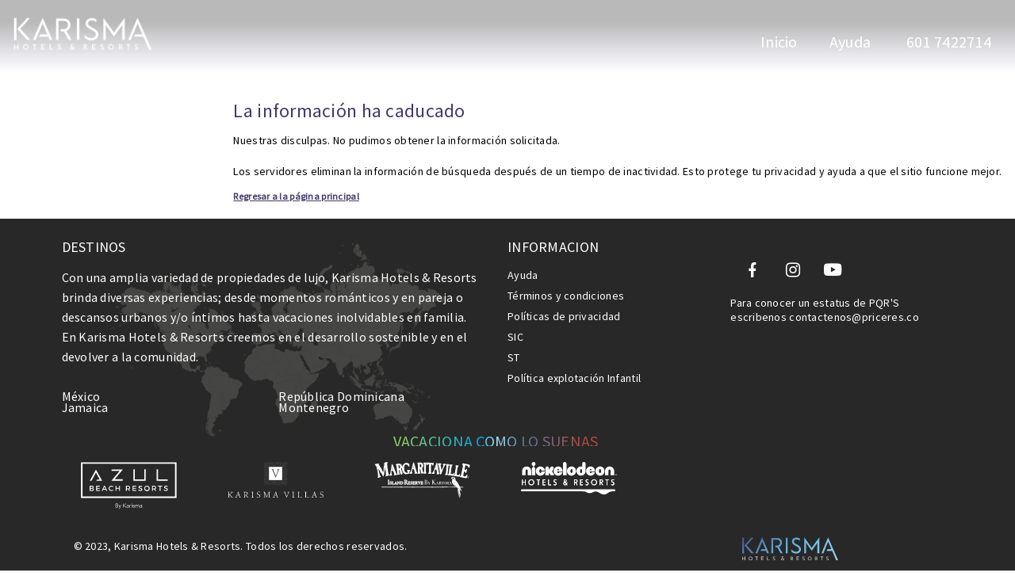

--- FILE ---
content_type: text/html; charset=utf-8
request_url: https://co.karismahotels.com/azul-beach-resort-riviera-cancun-by-karisma/habitaciones
body_size: 5840
content:

<!DOCTYPE html PUBLIC "-//W3C//DTD XHTML 1.0 Strict//EN" "http://www.w3.org/TR/xhtml1/DTD/xhtml1-strict.dtd">
<html xmlns="http://www.w3.org/1999/xhtml" class="">
<head>

    <script type="text/javascript" src="https://b2b2c.cdnpt.com/Scripts/head.min.js"></script>
    <title>
        
	La información ha caducado

    </title>
    

    <style type="text/css">
		#search_packages .selectDestination ul li.highlightItem
		{
			background: #fff;
		}
       </style>
    

<script type="text/javascript">

   function setTotalForPaymentCombined() { }

   function onPaymentModeChange() { }

   function onPaymentCombinedPaymentPlanChange() { }

   function onPointsRangeChange(value) { }

   function onPaymentCombinedPlanChange(value) { }

   function validatePoints(value) {
      return true;
   }

   function validatePaymentCombinedPointsDeprecated() {
      return true;
   }

   function validatePaymentCombinedPoints() {
      return true;
   }

   function UpdatePointCalculator(totalAmount) { }

   function setPointsCalculatorControls() { }

   function setMSIPayment() { }
   
   function toggleCombinedPayment() { }

   function validatePointsCalculatorAndContinueReserve() {}

</script>


   <script src="https://b2b2c.cdnpt.com/Scripts/Convertion.js?v=302" type="text/javascript"></script>
   <script src="https://b2b2c.cdnpt.com/Scripts/ExchangeCurrency.js?v=302" type="text/javascript"></script>
      
<script type="text/javascript">
   var ef = new ExchangeCurrency();
   var request = new ExchangeCurrencyRequest();
   request.currencyShortName = 'COP';
   request.currencyDisplayText = 'COP';
   request.baseCurrencyDisplayText = 'COP';
   request.baseCurrencyShortName = 'COP';
   request.formatNumber = FmtNumber.CurrencyShort;
    ef.factoryExchangeMethod(true, 'COP', 'COP', request, ExchangeTypeEnum.None, undefined, undefined,
    false);
</script>

    <link rel="SHORTCUT ICON" href="https://b2b2c.cdnpt.com/karisma-hotels-resorts-col/images/favicon.ico" />
    <link rel="stylesheet" type="text/css" href="https://b2b2c.cdnpt.com/general/css/master.css?v=386" />
    <link rel="stylesheet" type="text/css" href="https://b2b2c.cdnpt.com/general/css/tour-promotion.css" />
    
    
    
    <link rel="stylesheet" type="text/css" href="https://b2b2c.cdnpt.com/general/css/home.css?v=386" />
    
    <link rel="stylesheet" type="text/css" href="https://b2b2c.cdnpt.com/general/css/package.css?v=386" />

    <link href="https://b2b2c.cdnpt.com/general/css/colorbox.css" rel="stylesheet" type="text/css" />
    
    <link href="https://b2b2c.cdnpt.com/general/css/maps.css" type="text/css" rel="stylesheet" />
    <link href='https://b2b2c.cdnpt.com/general/css/general.css?v=386' rel='stylesheet' type='text/css' />
    <link href='https://b2b2c.cdnpt.com/general/css/bootstrap.min.css' rel='stylesheet' type='text/css' />
    
    <script type="text/javascript" language="javascript">
		try {
			jQuery.noConflict();
		} catch (ex) { }
		window.showDecimals = false;
       //Para la configuración del lenguaje
        var conf = {
               idLanguage:  '5',
               textValues: {
                   carPayAlternative: 'o desde',
                   carPayAlternativeShort: 'o '
               }
           };
    </script>
    <!--[if IE]>
	  <link rel="stylesheet" type="text/css" href="https://b2b2c.cdnpt.com/general/css/ie.css?v=386" />
   <![endif]-->
    <script type="text/javascript" language="javascript">      function monitorMouseMoveForElement(elem) { var isMouseOver = false; _e(elem, "onmouseover", function (evt) { isMouseOver = true; }); _e(elem, "onmouseout", function (evt) { isMouseOver = contains(this, (evt = evt || window.event, evt.relatedTarget || evt.toElement)); }); function contains(cer, cee) { if (cer.contains) { return cer.contains(cee); } else if (typeof cee.parentNode != "undefined") { return (function (cr, ce) { return cr == ce || ce && ce.parentNode && arguments.callee(cr, ce.parentNode) || false; })(cer, cee); } else { return false; } } function _e(obj, evt, func) { if (obj[evt]) { obj[evt] = (function (x) { return function (evt) { func.call(this, evt); return x.call(this, evt); } })(obj[evt]); } else { obj[evt] = func; } } return function () { return isMouseOver; }; }</script>
    <script type="text/javascript">
		
		var overrideDecimalSeparator = ",";
		
		var overrideThousandsSeparator = ".";
		         
    </script>
    
    <meta name="ROBOTS" content="NOINDEX, NOFOLLOW" />
    

    
    <link rel="stylesheet" type="text/css" href="https://b2b2c.cdnpt.com/karisma-hotels-resorts-col/css/custom.css?v=386" />
    

    <script type="text/javascript" src="https://b2b2c.cdnpt.com/Scripts/globals.js?v=302"></script>

    

    <script type="text/javascript">
         //Agrega los tooltips de familias tarifarias
         function AddFareFamilyTooltips(){
            var cellsSelector = "#ucFlight_tblFlights tr.banNom td";
            var toolTipsControlPrefix = "#fareFamilyTooltip";
            var cellObject = null, tooltipControl;
                    
            var cells = jQuery(cellsSelector);

            if(cells.length == 0) return ;
            for(var ttIndx = 0; ttIndx<cells.length;ttIndx++){
               tooltipControl = jQuery(toolTipsControlPrefix + ttIndx);
               if(tooltipControl.length > 0){
                  cellObject = jQuery(cells[ttIndx]);
                  cellObject.append(tooltipControl);
               }
            }
         }
    </script>
    
    <meta name="viewport" content="width=device-width, initial-scale=1.0">
    
</head>
<body class="" id="">
    <script> var dataLayer=[];</script>
		<!-- Google Tag Manager-->
		<noscript><iframe src='//www.googletagmanager.com/ns.html?id=GTM-N65WMNK'
		height='0' width='0' style='display:none;visibility:hidden'></iframe></noscript><script>var dataLayer = [];</script>
		<script>(function(w,d,s,l,i){w[l]=w[l]||[];w[l].push({'gtm.start':
		new Date().getTime(),event:'gtm.js'});var f=d.getElementsByTagName(s)[0],
		j=d.createElement(s),dl=l!='dataLayer'?'&l='+l:'';j.async=true;j.src=
		'//www.googletagmanager.com/gtm.js?id='+i+dl;f.parentNode.insertBefore(j,f);
		})(window,document,'script','dataLayer','GTM-N65WMNK');</script>
		<!-- End Google Tag Manager -->


<!--Custom Tags-->

<!--End Custom Tags-->
    <script type="text/javascript" src="https://b2b2c.cdnpt.com/general/js/1.0f/jquery-1.7.2.min.js"></script>
    <script type="text/javascript" src="https://b2b2c.cdnpt.com/Scripts/jquery.colorbox.1.3.20.min.js"></script>
    

    <div id="splashContent">
        <div id="divRoomQuoted" style="position: absolute; display: none; left: 526px; z-index: 9;">
        </div>
        
        <div id="container2" class="">
                    <!-- Header -->
        <header id="header" class="" style=" position: relative;">
 
    <div class="header-navigation">
        <div class="header-container">
            <div class="header-logo">
                <h1>
                    <a href="https://co.karismahotels.com" class="fx-dinlineblock">
                        <img src="//b2b2c.cdnpt.com/karisma-hotels-resorts-col/images/logo.png"
                            title="Karisma Hotels" /><span class="header-sitename">Karisma Hotels</span>
                    </a>
                    <a href="https://co.karismahotels.com" class="fx-dnone">
                        <img src="//b2b2c.cdnpt.com/karisma-hotels-resorts-col/images/logo-wht.png"
                            title="Karisma Hotels" /><span class="header-sitename">Karisma Hotels</span>
                    </a>
                </h1>
            </div>
            <div class="menu-mobile" id="yay">
                <input type="checkbox" id="displayMenu" />
                <label for="displayMenu">
                    <div class="container yay">
                        <div class="bar1"></div>
                        <div class="bar2"></div>
                        <div class="bar3"></div>
                    </div>
                </label>
                <div class="menuProducts">
                    <div class="hdlinksContainer">
                        <ul class="header-menu">
                            <li class="fx-dnone">
                                <a href="https://www.karismahotels.com/">Inicio</a>
                            </li>
                            <li class="fx-dnone">
                                <a href="https://co.karismahotels.com/ayuda/karisma-hotels-resorts-col">Ayuda</a>
                            </li>
                            <li class="">
                              <a href="tel:6017422714">
                                    <img src="https://b2b-b2b2c.s3.amazonaws.com/karisma-hotels-resorts-col/images/phone.svg"
                                        alt="" />
                                    601 7422714
                                </a>
                               <!--Numero temporal-->
                              <!-- <a href="tel:6019193291">
                                    <img src="https://b2b-b2b2c.s3.amazonaws.com/karisma-hotels-resorts-col/images/phone.svg"
                                        alt="" />
                                    (601) 919 3291
                                </a>-->
                            </li>
                            <!-- <li>
                <div class="language">
                  <ul class="dropdown">
                    <li><a href="#">$ MXN <span class="font-icons  icons-arrow-drop-down"></span></a>
                      <ul>
                        <li><a href="#" rel="nofollow noopener"> $ USD</a>
                        </li>
                      </ul>
                    </li>
                  </ul>
                </div>
              </li> -->
                        </ul>
                    </div>
                </div>
            </div>
        </div>
    </div> 
        </header>
             
             <input id="headerBlockItems" type="hidden" value="" />

            
            <div id="buscador">
                
            </div>
            
                
<script type="text/javascript">
    function hideTrainingAlert() {
        var trainingAlert = document.getElementById("trainingAlert");
        if (trainingAlert) trainingAlert.style.display = "none";
    }

    function hideSplash() {
        jQuery('#splash').hide();//'none';
        jQuery('[id=Content]').show();
         
        jQuery('#header').show();
        jQuery('#buscador').show();
        jQuery('#footer').show();
            
        if (window.hideTrainingAlert) hideTrainingAlert();
    }

    function showSplash() {
        jQuery('#splash').show();
        jQuery('[id=Content]').hide();//.style.display = 'none';
      
       jQuery('#header').hide();
       jQuery('#buscador').hide();
       jQuery('#footer').hide();
          
        if (window.hideTrainingAlert) hideTrainingAlert();

        setInterval(function () { if (typeof showDotsSplash === "function") { showDotsSplash(); } }, 70);
    }
</script>


   
<center>
    <div id="splash" style="display:none">
               
    
              <img src="https://b2b2c.cdnpt.com/karisma-hotels-resorts-col/images/logo-splash.gif?v=3" alt="Karisma Hotels & Resorts COL" />
              <div class="spinner"></div>
              <h1>
                 Estamos buscando las mejores ofertas para su viaje
              </h1>                 
              <h2>6017422714</h2>
              <h4 class="higLit">Llámanos desde Colombia</h4>
              
   </div>
</center>


            
            <div id="Content" >
                

    <div id="main">
        <h1>
           La información ha caducado
        </h1>
        <p class="bodytext" id="parReasonTitle">
            Nuestras disculpas. No pudimos obtener la información solicitada.
        </p>
        
        <ul class="bullet">
            <li>
               Los servidores eliminan la información de búsqueda después de un tiempo de inactividad.                  Esto protege tu privacidad y ayuda a que el sitio funcione mejor.
            </li>
        </ul>        
        
        
        <a class="imptt" href="https://co.karismahotels.com">
            Regresar a la página principal
         </a>
     </div>


                
            </div>
            
            <div class="clear">
            </div>
            
            
            <div id="footer">
                        <!--   Footer   -->
        <footer id="footer" class="p-5">

            <div class="container-xl">
                <div class="row">
                    <div class="col-md-6">
                        <div class="map">
                            <div class="row">
                                <div class="col-12">
                                    <h3>
                                        DESTINOS
                                    </h3>
                                    <p>Con una amplia variedad de propiedades de lujo, Karisma Hotels &amp; Resorts
                                        brinda
                                        diversas
                                        experiencias;
                                        desde momentos románticos y en pareja o descansos urbanos y/o íntimos hasta
                                        vacaciones
                                        inolvidables
                                        en
                                        familia. En Karisma Hotels &amp; Resorts creemos en el desarrollo sostenible y
                                        en el
                                        devolver a
                                        la
                                        comunidad.
                                    </p>
                                </div>
                            </div>
                            <div class="row py-5">
                                <div class="col-6">
                                    <a href="#" style="text-decoration: none; cursor: default">México</a>
                                    <br>
                                    <a href="#" style="text-decoration: none; cursor: default">Jamaica</a>
                                </div>
                                <div class="col-6">
                                    <a href="#" style="text-decoration: none; cursor: default">República Dominicana</a>
                                    <br>
                                    <a href="#" style="text-decoration: none; cursor: default"> Montenegro</a>
                                </div>
                            </div>
                        </div>
                    </div>
                    <div class="col-sm-12 col-md-3">
                        <div class="footer-links">
                            <h3>INFORMACIÓN</h3>
                            <ul>
                                <li>
                                    <a href="//co.karismahotels.com/ayuda/karisma-hotels-resorts-col"> Ayuda </a>
                                </li>
                                <li>
                                    <a href="//co.karismahotels.com/info/politicas-reservacion" target="_blank">
                                        Términos y condiciones
                                    </a>
                                </li>
                                <li>
                                    <a href="//co.karismahotels.com/info/aviso-privacidad" target="_blank">
                                        Políticas de privacidad
                                    </a>
                                </li>
                                <li>
                                    <a href="//www.sic.gov.co/"> SIC </a>
                                </li>
                                <li>
                                    <a href="//www.supertransporte.gov.co/" target="_blank">
                                        ST
                                    </a>
                                </li>
                                <li><a href="//co.karismahotels.com/info/terminos-condiciones" target="_blank">Política
                                        explotación
                                        Infantil</a>
                                </li>
                            </ul>
                        </div>
                    </div>


                    <div class="col-sm-12 col-md-3">
                        <div class="col-auto m-auto py-4">
                            <ul class="ftBox-links socialLinks">
                                <li>
                                    <a href="https://www.facebook.com/karismahotels" class="social-icon"
                                        target="_blank">
                                        <span class="font-icons icons-b-facebook"></span>
                                    </a>
                                </li>
                                <li>
                                    <a href="https://www.instagram.com/karismahotels/" class="social-icon"
                                        target="_blank">
                                        <span class="font-icons icons-b-instagram"></span>
                                    </a>
                                </li>

                                <li>
                                    <a href="https://www.youtube.com/user/karismaresorts" class="social-icon" target="">
                                        <span class="font-icons icons-b-youtube"></span>
                                    </a>
                                </li>
                            </ul>
                            <div class="footer-links">
                                <h3></h3>
                                <ul>

                                    <li> Para conocer un estatus de PQR'S escribenos
                                        <a href="mailto:contactenos@priceres.co" target="_blank">
                                            contactenos@priceres.co
                                        </a>
                                    </li>
                                </ul>
                            </div>
                        </div>
                    </div>
                </div>
                <div class="row">
                    <div class="col-sm-12">
                        <div class="row txt-center">
                            <div class="col-12">
                                <h3 class="header-gradient">VACACIONA COMO LO SUEÑAS</h3>
                            </div>
                            <div class="col-6 col-md-2 mb-2 logo-hotels"><img
                                    src="//b2b2c.cdnpt.com/karisma-hotels-resorts-col/images/dk_azulbeach.svg" alt="">
                            </div>

                            <div class="col-6 col-md-2 mb-2 logo-hotels"><img
                                    src="//b2b2c.cdnpt.com/karisma-hotels-resorts-col/images/dk_karismavillas.svg"
                                    alt="">
                            </div>
                            <div class="col-6 col-md-2 mb-2 logo-hotels"><img
                                    src="//b2b2c.cdnpt.com/karisma-hotels-resorts-col/images/dk_margaritaville.svg"
                                    alt="">
                            </div>
                            <div class="col-6 col-md-2 mb-2 logo-hotels"><img
                                    src="//b2b2c.cdnpt.com/karisma-hotels-resorts-col/images/dk_nickelodeon.svg" alt="">
                            </div>
                        </div>

                    </div>
                </div>
                <div class="row">
                    <div class="col-6 col-md-9">
                        <div class="footerBox mt-5">
                            <div class="footerCopyright">
                                <p>© 2023, Karisma Hotels &amp; Resorts. Todos los derechos reservados.</p>
                            </div>
                        </div>
                    </div>
                    <div class="col-6 col-md-3 ">
                        <div class="footerBox mt-5 logo-hotels ">
                            <img src="//b2b2c.cdnpt.com/karisma-hotels-resorts-col/images/logo-gradient.svg" alt="">
                        </div>
                    </div>
                </div>
            </div>
        </footer>
        <!-- End Footer -->
                
            </div>
            
        </div>
        <div id="Footer1_statisticsContainer">
        </div>
    </div>
    <script type="text/javascript" language="javascript">
		function setCookie(name, value, days) { var expires = ""; var date = null; if (days) { date = new Date(); date.setTime(date.getTime() + (days * 24 * 60 * 60 * 1000)); expires = "; expires=" + date.toGMTString(); } document.cookie = name + "=" + value + expires + "; path=/"; }
		function changeLanguage() { var preLan = "5"; switch (preLan) { case "1": preLan = "2"; break; case "2": preLan = "1"; break; default: preLan = "0"; break; } setCookie("preLan", preLan, 7); }
	    function movebglogo(id, pos) { document.getElementById(id).style.backgroundPosition = pos; }
	    function getCookie(a){for(var b=a+"=",c=document.cookie.split(";"),d=0;d<c.length;d++){for(var e=c[d];" "==e.charAt(0);)e=e.substring(1);if(0==e.indexOf(b))return e.substring(b.length,e.length)}return""}
	    function eraseCookie(a) { setCookie(a, "", -1); }
	    function getParameterByName(a,b){b||(b=window.location.href),a=a.replace(/[\[\]]/g,"\\$&");var c=new RegExp("[?&]"+a+"(=([^&#]*)|&|#|$)"),d=c.exec(b);return d?d[2]?decodeURIComponent(d[2].replace(/\+/g," ")):"":null}
    </script>
    <script type="text/javascript" language="javascript">
		function showPhones(linkId) { var left = GetObjectPosition(document.getElementById('showLink'))[0]; var top = GetObjectPosition(document.getElementById('comtools'))[1]; document.getElementById('showPhones').style.left = (left - 21) + "px"; document.getElementById('showPhones').style.top = (top - 7) + "px"; if (linkId == 'show') { setTimeout("if(iPhonesShow()){document.getElementById('showPhones').style.display='';}", 500); } else { document.getElementById('showPhones').style.display = ''; } }
		function hidePhones() { setTimeout("if(!iPhonesHide()){document.getElementById('showPhones').style.display='none';}", 1000); }
		function navigate(url) { var form = document.createElement("form"); form.name = "linkForm"; form.action = url; form.method = "post"; hdn = document.createElement("input"); hdn.setAttribute("type", "hidden"); hdn.setAttribute("id", "ReturnUrl"); hdn.setAttribute("name", "ReturnUrl"); hdn.setAttribute("value", document.location.href); form.appendChild(hdn); document.body.appendChild(form); form.submit(); }
    </script>
    


    
    


    <script language="javascript" type="text/javascript">
        //OutBoundAgent.js
       !function (a) { try { a(document).ready(function () { var a = getCookie("idAgent"), b = getCookie("idAgentCall"); "" !== a && "" !== b && (sessionStorage.setItem("idAgent", a), sessionStorage.setItem("idAgentCall", b), eraseCookie("idAgent"), eraseCookie("idAgentCall")); var c = document.getElementById("IdAgent"), d = document.getElementById("IdAgentCall"); if (null !== c && null !== d) { var e = null !== sessionStorage.getItem("idAgent") ? sessionStorage.getItem("idAgent") : "", f = null !== sessionStorage.getItem("idAgentCall") ? sessionStorage.getItem("idAgentCall") : ""; c.value = e, d.value = f } var g = getParameterByName("idAgent"), h = getParameterByName("idAgentCall"); null !== g && null !== h && (sessionStorage.setItem("idAgent", g), sessionStorage.setItem("idAgentCall", h)); var tokenCampaing = getParameterByName("CampaignToken") != null ? getParameterByName("CampaignToken") : getParameterByName("campaignToken"); if (!sessionStorage.getItem("campaignToken") != null) { sessionStorage.setItem("campaignToken", tokenCampaing); } }) } catch (a) { } }(jQuery);

       
    </script>
    
</body>
</html>


--- FILE ---
content_type: text/css
request_url: https://b2b2c.cdnpt.com/general/css/master.css?v=386
body_size: 54001
content:
@font-face{font-family:"pth-icon";src:url(https://b2b2c.cdnpt.com/recursos/fonts/pth-icon.eot);src:url(https://b2b2c.cdnpt.com/recursos/fonts/pth-icon.eot?#iefix) format("embedded-opentype"),url(https://b2b2c.cdnpt.com/recursos/fonts/pth-icon.woff) format("woff"),url(https://b2b2c.cdnpt.com/recursos/fonts/pth-icon.svg) format("svg");font-weight:normal;font-style:normal;font-display:block}.font-icons{font-family:"pth-icon" !important;speak:never;font-style:normal;font-weight:normal;font-variant:normal;text-transform:none;line-height:1;-webkit-font-smoothing:antialiased;-moz-osx-font-smoothing:grayscale}.icons-fire-flame-curved-regular:before{content:"\ea5a"}.icons-fire-flame-curved:before{content:"\ea5b"}.icons-bullseye-arrow:before{content:"\ea5c"}.icons-sparkles-regular:before{content:"\ea5d"}.icons-sparkles:before{content:"\ea5e"}.icons-book-sparkles-regular:before{content:"\ea5f"}.icons-book-sparkles:before{content:"\ea60"}.icons-air-conditioner-regular:before{content:"\ea61"}.icons-air-conditioner:before{content:"\ea62"}.icons-eye-dropper-full-regular:before{content:"\ea63"}.icons-eye-dropper-full:before{content:"\ea64"}.icons-eye-dropper-half-regular:before{content:"\ea65"}.icons-eye-dropper-half:before{content:"\ea66"}.icons-eye-dropper-regular:before{content:"\ea67"}.icons-eye-dropper:before{content:"\ea68"}.icons-palette-regular:before{content:"\ea69"}.icons-palette:before{content:"\ea6a"}.icons-brush-regular:before{content:"\ea6b"}.icons-brush:before{content:"\ea6c"}.icons-city-2-regular:before{content:"\ea6d"}.icons-city-2:before{content:"\ea6e"}.icons-thumbs-down-regular:before{content:"\ea6f"}.icons-thumbs-down:before{content:"\ea70"}.icons-pen-to-square-regular:before{content:"\ea71"}.icons-pen-to-square:before{content:"\ea72"}.icons-gear-regular:before{content:"\ea73"}.icons-gear:before{content:"\ea74"}.icons-filter-regular:before{content:"\ea75"}.icons-filter:before{content:"\ea76"}.icons-user-tie-regular:before{content:"\ea77"}.icons-user-tie:before{content:"\ea78"}.icons-eye-slash-regular:before{content:"\ea79"}.icons-eye-slash:before{content:"\ea7a"}.icons-eye-regular:before{content:"\ea7b"}.icons-eye:before{content:"\ea7c"}.icons-hands-holding-heart-regular:before{content:"\ea7d"}.icons-hands-holding-heart:before{content:"\ea7e"}.icons-circle-heart-regular:before{content:"\ea7f"}.icons-circle-heart:before{content:"\ea80"}.icons-heart-2-regular:before{content:"\ea81"}.icons-heart-2:before{content:"\ea82"}.icons-circle-star-regular:before{content:"\ea83"}.icons-circle-star:before{content:"\ea84"}.icons-ranking-star-regular:before{content:"\ea85"}.icons-ranking-star:before{content:"\ea86"}.icons-bookmark-solid-full:before{content:"\ea87"}.icons-paperclip-regular-full:before{content:"\ea88"}.icons-paperclip-solid-full:before{content:"\ea89"}.icons-thumbs-up-regular-full:before{content:"\ea8a"}.icons-thumbs-up-solid-full:before{content:"\ea8b"}.icons-wine-glass-regular-full:before{content:"\ea8c"}.icons-wine-glass-solid-full:before{content:"\ea8d"}.icons-shield-regular-full:before{content:"\ea8e"}.icons-shield-solid-full:before{content:"\ea8f"}.icons-map-pin-regular-full:before{content:"\ea90"}.icons-map-pin-solid-full:before{content:"\ea91"}.icons-location-arrow-up-regular-full:before{content:"\ea92"}.icons-location-arrow-up-solid-full:before{content:"\ea93"}.icons-circle-location-arrow-regular-full:before{content:"\ea94"}.icons-circle-location-arrow-solid-full:before{content:"\ea95"}.icons-tickets-airline-regular-full:before{content:"\ea96"}.icons-tickets-airline-solid-full:before{content:"\ea97"}.icons-ticket-airline-regular-full:before{content:"\ea98"}.icons-ticket-airline-solid-full:before{content:"\ea99"}.icons-paper-plane-regular-full:before{content:"\ea9a"}.icons-paper-plane-solid-full:before{content:"\ea9b"}.icons-plane-up-regular-full:before{content:"\ea9c"}.icons-plane-up-solid-full:before{content:"\ea9d"}.icons-plane-regular-full:before{content:"\ea9e"}.icons-plane-solid-full:before{content:"\ea9f"}.icons-plate-utensils-regular-full:before{content:"\eaa0"}.icons-star-christmas-regular-full:before{content:"\eaa1"}.icons-message-dot-regular-full:before{content:"\eaa2"}.icons-message-dot-solid-full:before{content:"\eaa3"}.icons-messages-regular-full:before{content:"\eaa4"}.icons-message-regular-full:before{content:"\eaa5"}.icons-message-solid-full:before{content:"\eaa6"}.icons-arrow-down-z-a-regular-full:before{content:"\eaa7"}.icons-arrow-down-z-a-solid-full:before{content:"\eaa8"}.icons-arrow-up-z-a-regular-full:before{content:"\eaa9"}.icons-arrow-up-z-a-solid-full:before{content:"\eaaa"}.icons-arrow-up-a-z-regular-full:before{content:"\eaab"}.icons-arrow-up-a-z-solid-full:before{content:"\eaac"}.icons-timer-regular-full:before{content:"\eaad"}.icons-timer-solid-full:before{content:"\eaae"}.icons-flag-checkered-regular-full:before{content:"\eaaf"}.icons-flag-checkered-solid-full:before{content:"\eab0"}.icons-magnifying-glass-regular-full:before{content:"\eab1"}.icons-magnifying-glass-solid-full:before{content:"\eab2"}.icons-arrow-down-a-z-regular-full:before{content:"\eab3"}.icons-arrow-down-a-z-solid-full:before{content:"\eab4"}.icons-download-regular-full:before{content:"\eab5"}.icons-download-solid-full:before{content:"\eab6"}.icons-circle-down:before{content:"\eab7"}.icons-arrow-down-to-line-regular:before{content:"\eab8"}.icons-arrow-down-to-line:before{content:"\eab9"}.icons-file-excel-regular:before{content:"\eaba"}.icons-file-excel:before{content:"\eabb"}.icons-Diamond:before{content:"\eabc"}.icons-gem-regular:before{content:"\eabd"}.icons-gem:before{content:"\eabe"}.icons-points-to-triple:before{content:"\eabf"}.icons-points-to-double:before{content:"\eac0"}.icons-user-group-crown-regular:before{content:"\eac1"}.icons-user-group-crown:before{content:"\eac2"}.icons-user-crown-regular:before{content:"\eac3"}.icons-medal-regular:before{content:"\eac5"}.icons-medal:before{content:"\eac6"}.icons-trophy-star-regular:before{content:"\eac7"}.icons-trophy-star:before{content:"\eac8"}.icons-badge-percent-regular:before{content:"\eac9"}.icons-badge-percent:before{content:"\eaca"}.icons-user-crown:before{content:"\eacb"}.icons-certificate-solid-full:before{content:"\eacc"}.icons-award-simple-solid-full:before{content:"\eacd"}.icons-tag-regular1:before{content:"\eace"}.icons-tag-solid1:before{content:"\eacf"}.icons-laptop-mobile-solid:before{content:"\ea55"}.icons-handshake-regular:before{content:"\ea56"}.icons-handshake-solid:before{content:"\ea57"}.icons-wand-magic-sparkles-regular:before{content:"\ea58"}.icons-wand-magic-sparkles-solid:before{content:"\ea59"}.icons-tag-regular:before{content:"\ea53"}.icons-tag-solid:before{content:"\ea54"}.icons-facebook-messenger-brands:before{content:"\ea52"}.icons-brightness-alt-high:before{content:"\ea2e"}.icons-brightness-alt-high-regular:before{content:"\ea2f"}.icons-language-light:before{content:"\ea30"}.icons-universal-access-regular:before{content:"\ea31"}.icons-sun-bright-regular:before{content:"\ea32"}.icons-sun-bright-solid:before{content:"\ea33"}.icons-moon-regular:before{content:"\ea34"}.icons-moon-solid:before{content:"\ea35"}.icons-dog-leashed-solid:before{content:"\ea36"}.icons-dog-leashed-regular:before{content:"\ea37"}.icons-train-regular:before{content:"\ea38"}.icons-train-solid:before{content:"\ea39"}.icons-mask-snorkel-regular:before{content:"\ea3a"}.icons-mask-snorkel-solid:before{content:"\ea3b"}.icons-guitar-regular:before{content:"\ea3c"}.icons-guitar-solid:before{content:"\ea3d"}.icons-party-horn-regular:before{content:"\ea3e"}.icons-party-horn-solid:before{content:"\ea3f"}.icons-pinata-regular:before{content:"\ea40"}.icons-pinata-solid:before{content:"\ea41"}.icons-hat-wizard-regular:before{content:"\ea42"}.icons-hat-wizard-solid:before{content:"\ea43"}.icons-backpack-regular:before{content:"\ea44"}.icons-backpack-solid:before{content:"\ea45"}.icons-cake-candles-regular:before{content:"\ea46"}.icons-cake-candles-solid:before{content:"\ea47"}.icons-receipt-regular:before{content:"\ea48"}.icons-file-pdf-regular:before{content:"\ea49"}.icons-clone-regular:before{content:"\ea4a"}.icons-clone-solid:before{content:"\ea4b"}.icons-paste-regular:before{content:"\ea4c"}.icons-paste-solid:before{content:"\ea4d"}.icons-clipboard-regular:before{content:"\ea4e"}.icons-clipboard-solid:before{content:"\ea4f"}.icons-copy-regular:before{content:"\ea50"}.icons-copy-solid:before{content:"\ea51"}.icons-map-location-dot-solid:before{content:"\ea17"}.icons-universal-access-solid:before{content:"\ea18"}.icons-user-headset-solid:before{content:"\ea19"}.icons-receipt-solid:before{content:"\ea1a"}.icons-file-pdf-solid:before{content:"\ea1b"}.icons-repeat-solid:before{content:"\ea1c"}.icons-phone-office-solid:before{content:"\ea1d"}.icons-tags-solid:before{content:"\ea1e"}.icons-bed-front-solid:before{content:"\ea1f"}.icons-gears-solid:before{content:"\ea20"}.icons-gift-solid:before{content:"\ea21"}.icons-circle-phone-flip-solid:before{content:"\ea22"}.icons-globe-solid:before{content:"\ea23"}.icons-language-solid:before{content:"\ea24"}.icons-share-nodes-solid:before{content:"\ea25"}.icons-share-from-square-solid:before{content:"\ea26"}.icons-call-center:before{content:"\ea27"}.icons-childrens-club:before{content:"\ea28"}.icons-link:before{content:"\ea29"}.icons-badge:before{content:"\ea2a"}.icons-star-christmas:before{content:"\ea2b"}.icons-suitcase-rolling-md-slash:before{content:"\ea2c"}.icons-suitcase-rolling-md:before{content:"\ea2d"}.icons-account-balance:before{content:"\61"}.icons-account-circle:before{content:"\63"}.icons-add:before{content:"\64"}.icons-add-circle:before{content:"\65"}.icons-adults-only:before{content:"\e901"}.icons-adults-only-outline:before{content:"\e900"}.icons-airline-seat:before{content:"\66"}.icons-airplane-up:before{content:"\e903"}.icons-airplane-up-outline:before{content:"\e902"}.icons-angle-down:before{content:"\e919"}.icons-angle-left:before{content:"\e904"}.icons-angle-right:before{content:"\e905"}.icons-angle-up:before{content:"\e91b"}.icons-arrow-back:before{content:"\67"}.icons-arrow-downward:before{content:"\68"}.icons-arrow-drop-down:before{content:"\69"}.icons-arrow-drop-up:before{content:"\6a"}.icons-arrow-right:before{content:"\e906"}.icons-arrow-up-arrow-down:before{content:"\e9df"}.icons-arrow-upward:before{content:"\6c"}.icons-attach-money:before{content:"\6d"}.icons-b-bradescard:before{content:"\e907"}.icons-b-disney:before{content:"\ea02"}.icons-b-disney-outline:before{content:"\e9f5"}.icons-b-facebook:before{content:"\e909"}.icons-b-facebook-square:before{content:"\e908"}.icons-b-google-plus:before{content:"\e90a"}.icons-b-instagram:before{content:"\e90b"}.icons-b-linkedin:before{content:"\ea03"}.icons-b-linkedin-square:before{content:"\ea04"}.icons-b-pinterest:before{content:"\e90c"}.icons-b-pricetravel:before{content:"\e90d"}.icons-b-tiktok:before{content:"\e9f7"}.icons-b-tiktok-outline:before{content:"\e9f4"}.icons-b-travelinn:before{content:"\e90e"}.icons-b-tripadvisor:before{content:"\e9f8"}.icons-b-twitter:before{content:"\e910"}.icons-b-twitter-square:before{content:"\e90f"}.icons-b-twitter1:before{content:"\21"}.icons-b-whatsapp:before{content:"\2e"}.icons-b-xcaret:before{content:"\e9f9"}.icons-b-xcaret-color .path1:before{content:"\e9fa";color:#ff8100}.icons-b-xcaret-color .path2:before{content:"\e9fb";margin-left:-1.0576171875em;color:#ff3099}.icons-b-xcaret-color .path3:before{content:"\e9fc";margin-left:-1.0576171875em;color:#00549c}.icons-b-xcaret-color .path4:before{content:"\e9fd";margin-left:-1.0576171875em;color:#a8d22c}.icons-b-xcaret-color .path5:before{content:"\e9fe";margin-left:-1.0576171875em;color:#ffca00}.icons-b-xcaret-color .path6:before{content:"\e9ff";margin-left:-1.0576171875em;color:#00a235}.icons-b-xcaret-color .path7:before{content:"\ea00";margin-left:-1.0576171875em;color:#b22fcc}.icons-b-xcaret-color .path8:before{content:"\ea01";margin-left:-1.0576171875em;color:#00cef6}.icons-b-youtube:before{content:"\e911"}.icons-baby:before{content:"\e913"}.icons-baby-outline:before{content:"\e912"}.icons-balcony:before{content:"\e916"}.icons-balcony-2:before{content:"\e915"}.icons-balcony-2-outline:before{content:"\e914"}.icons-bathtub:before{content:"\e918"}.icons-bathtub-outline:before{content:"\e917"}.icons-beach:before{content:"\e91c"}.icons-beach-club:before{content:"\e91a"}.icons-bed:before{content:"\e91e"}.icons-bed-outline:before{content:"\e91d"}.icons-bed1:before{content:"\2d"}.icons-bell:before{content:"\e920"}.icons-bell-concierge:before{content:"\e9ec"}.icons-bell-concierge-outline:before{content:"\e9f0"}.icons-bell-outline:before{content:"\e91f"}.icons-book:before{content:"\e922"}.icons-book-outline:before{content:"\e921"}.icons-broken-image:before{content:"\6e"}.icons-bus:before{content:"\e926"}.icons-bus-front:before{content:"\e924"}.icons-bus-front-outline:before{content:"\e923"}.icons-bus-outline:before{content:"\e925"}.icons-calendar:before{content:"\e928"}.icons-calendar-depart:before{content:"\70"}.icons-calendar-outline:before{content:"\e927"}.icons-calendar-return:before{content:"\71"}.icons-calendar-today:before{content:"\72"}.icons-camera:before{content:"\e92c"}.icons-camera-cctv:before{content:"\e92a"}.icons-camera-cctv-outline:before{content:"\e929"}.icons-camera-outline:before{content:"\e92b"}.icons-camera-retro:before{content:"\e9e0"}.icons-cancel:before{content:"\73"}.icons-cancel-circle:before{content:"\74"}.icons-car:before{content:"\e92e"}.icons-car-outline:before{content:"\e92d"}.icons-car-side:before{content:"\ea08"}.icons-carry-on-bag:before{content:"\75"}.icons-carry-on-bag-off:before{content:"\41"}.icons-cash:before{content:"\e930"}.icons-cash-outline:before{content:"\e92f"}.icons-cash-register:before{content:"\e9ed"}.icons-cash-register-outline:before{content:"\e9f1"}.icons-check:before{content:"\e934"}.icons-check-1:before{content:"\e931"}.icons-check-circle:before{content:"\76"}.icons-check-mark-circle:before{content:"\e933"}.icons-check-mark-circle-outline:before{content:"\e932"}.icons-check1:before{content:"\7a"}.icons-chevron-down:before{content:"\e936"}.icons-chevron-left:before{content:"\77"}.icons-chevron-right:before{content:"\79"}.icons-chevron-up:before{content:"\e935"}.icons-circle-plus:before{content:"\6b"}.icons-circle-user:before{content:"\7b"}.icons-circuitos:before{content:"\ea06"}.icons-circuitos-2:before{content:"\ea07"}.icons-city:before{content:"\e938"}.icons-city-outline:before{content:"\e937"}.icons-clock:before{content:"\e93a"}.icons-clock-outline:before{content:"\e939"}.icons-clock-rotate-left:before{content:"\ea09"}.icons-close:before{content:"\78"}.icons-coffee-machine:before{content:"\e93c"}.icons-coffee-machine-outline:before{content:"\e93b"}.icons-compass:before{content:"\e93d"}.icons-couch:before{content:"\e93f"}.icons-couch-outline:before{content:"\e93e"}.icons-credit-card:before{content:"\e941"}.icons-credit-card-outline:before{content:"\e940"}.icons-credit-card1:before{content:"\6f"}.icons-cruise:before{content:"\e942"}.icons-cup:before{content:"\e944"}.icons-cup-outline:before{content:"\e943"}.icons-departure:before{content:"\e948"}.icons-departure-outline:before{content:"\e947"}.icons-discount:before{content:"\e94a"}.icons-discount-outline:before{content:"\e949"}.icons-disney:before{content:"\e9f6"}.icons-disney-outline:before{content:"\ea05"}.icons-door-hanger:before{content:"\e94c"}.icons-door-hanger-outline:before{content:"\e94b"}.icons-dropdown:before{content:"\e94e"}.icons-dropdown-outline:before{content:"\e94d"}.icons-earth-americas-regular:before{content:"\ea0a"}.icons-edit:before{content:"\e9eb"}.icons-edit-outline:before{content:"\e9e9"}.icons-email:before{content:"\2a"}.icons-envelope:before{content:"\e950"}.icons-envelope-outline:before{content:"\e94f"}.icons-error:before{content:"\42"}.icons-exclamation-triangle:before{content:"\e952"}.icons-exclamation-triangle-outline:before{content:"\e951"}.icons-expand-less:before{content:"\43"}.icons-expand-more:before{content:"\44"}.icons-explore:before{content:"\45"}.icons-family:before{content:"\e954"}.icons-family-outline:before{content:"\e953"}.icons-feedback:before{content:"\47"}.icons-file:before{content:"\48"}.icons-filter-list:before{content:"\49"}.icons-flag-checkered:before{content:"\e955"}.icons-flame:before{content:"\e957"}.icons-flame-outline:before{content:"\e956"}.icons-fligh-takeoff:before{content:"\4a"}.icons-flight-land:before{content:"\4b"}.icons-gift:before{content:"\e959"}.icons-gift-outline:before{content:"\e958"}.icons-glass-martini:before{content:"\e9ef"}.icons-glass-martini-citrus:before{content:"\e9ee"}.icons-glass-martini-citrus-outline:before{content:"\e9f2"}.icons-glass-martini-outline:before{content:"\e9f3"}.icons-globe-north-america:before{content:"\e95b"}.icons-globe-outline-north-america:before{content:"\e95a"}.icons-golf:before{content:"\e95c"}.icons-grid:before{content:"\ea14"}.icons-grid1:before{content:"\ea0b"}.icons-guarantee-seal:before{content:"\e95e"}.icons-guarantee-seal-outline:before{content:"\e95d"}.icons-guests:before{content:"\4c"}.icons-hair-dryer:before{content:"\e960"}.icons-hair-dryer-outline:before{content:"\e95f"}.icons-hamburguer-menu:before{content:"\e961"}.icons-happy-face:before{content:"\e963"}.icons-happy-face-outline:before{content:"\e962"}.icons-hashtag:before{content:"\e964"}.icons-heart:before{content:"\e966"}.icons-heart-outline:before{content:"\e965"}.icons-home:before{content:"\e968"}.icons-home-outline:before{content:"\e967"}.icons-hotel:before{content:"\50"}.icons-id-card:before{content:"\e96c"}.icons-id-card-clip:before{content:"\e96a"}.icons-id-card-clip-outline:before{content:"\e969"}.icons-id-card-outline:before{content:"\e96b"}.icons-info:before{content:"\e96e"}.icons-info-outline:before{content:"\e96d"}.icons-info1:before{content:"\4d"}.icons-iron:before{content:"\e970"}.icons-iron-1:before{content:"\e96f"}.icons-jacuzzi:before{content:"\e972"}.icons-jacuzzi-outline:before{content:"\e971"}.icons-keyboard-return:before{content:"\59"}.icons-keyboard-tab:before{content:"\33"}.icons-kids-club:before{content:"\e973"}.icons-kids-pool:before{content:"\e974"}.icons-kitchen:before{content:"\e976"}.icons-kitchen-outline:before{content:"\e975"}.icons-label-left:before{content:"\58"}.icons-label-right:before{content:"\57"}.icons-laptop:before{content:"\e977"}.icons-list:before{content:"\e978"}.icons-local-dining:before{content:"\55"}.icons-location:before{content:"\e97a"}.icons-location-outline:before{content:"\e979"}.icons-location1:before{content:"\54"}.icons-lock:before{content:"\e97c"}.icons-lock-outline:before{content:"\e97b"}.icons-lock1:before{content:"\53"}.icons-magic-magic-wand-streamline:before{content:"\e97e"}.icons-magic-magic-wand-streamline-outline:before{content:"\e97d"}.icons-mail:before{content:"\e980"}.icons-mail-outline:before{content:"\e97f"}.icons-map-location:before{content:"\ea0c"}.icons-megaphone:before{content:"\e982"}.icons-megaphone-outline:before{content:"\e981"}.icons-menu:before{content:"\2b"}.icons-mobile:before{content:"\e984"}.icons-mobile-outline:before{content:"\e983"}.icons-money:before{content:"\e987"}.icons-money-outline:before{content:"\e985"}.icons-money-sign:before{content:"\e986"}.icons-monument:before{content:"\e989"}.icons-monument-outline:before{content:"\e988"}.icons-neutral-face:before{content:"\e98b"}.icons-neutral-face-outline:before{content:"\e98a"}.icons-next:before{content:"\e98d"}.icons-next-outline:before{content:"\e98c"}.icons-no-refunds:before{content:"\e98f"}.icons-no-refunds-1:before{content:"\e98e"}.icons-notifications:before{content:"\52"}.icons-opinion-empty:before{content:"\e990"}.icons-opinion-half:before{content:"\e991"}.icons-opinion-half1:before{content:"\e992"}.icons-opinion-half2:before{content:"\e993"}.icons-opinion1:before{content:"\e994"}.icons-opinion2:before{content:"\e995"}.icons-opinion3:before{content:"\e996"}.icons-pack:before{content:"\e998"}.icons-pack-outline-outline:before{content:"\e997"}.icons-parking:before{content:"\e99a"}.icons-parking-outline:before{content:"\e999"}.icons-pencil:before{content:"\e99c"}.icons-pencil-outline:before{content:"\e99b"}.icons-people:before{content:"\e99e"}.icons-people-outline:before{content:"\e99d"}.icons-person:before{content:"\51"}.icons-personal-bag:before{content:"\4f"}.icons-pet:before{content:"\e9a0"}.icons-pet-outline:before{content:"\e99f"}.icons-phone:before{content:"\e9a4"}.icons-phone-1:before{content:"\e9a1"}.icons-phone-outline:before{content:"\e9a3"}.icons-phone-outline-1:before{content:"\e9a2"}.icons-phone1:before{content:"\4e"}.icons-photo-camera:before{content:"\30"}.icons-picture:before{content:"\e9a6"}.icons-picture-outline:before{content:"\e9a5"}.icons-piggy-bank:before{content:"\e9a8"}.icons-piggy-bank-outline:before{content:"\e9a7"}.icons-place:before{content:"\31"}.icons-plane:before{content:"\e9b2"}.icons-plane-airport:before{content:"\e9aa"}.icons-plane-airport-outline:before{content:"\e9a9"}.icons-plane-arrival:before{content:"\e9ac"}.icons-plane-arrival-outline:before{content:"\e9ab"}.icons-plane-departure:before{content:"\e9ae"}.icons-plane-departure-outline:before{content:"\e9ad"}.icons-plane-engine:before{content:"\e9b0"}.icons-plane-engine-outline:before{content:"\e9af"}.icons-plane-outline:before{content:"\e9b1"}.icons-plate-utensils:before{content:"\e945"}.icons-play-circle:before{content:"\32"}.icons-pool:before{content:"\ea0d"}.icons-present-gift:before{content:"\e9b4"}.icons-present-gift-outline:before{content:"\e9b3"}.icons-print:before{content:"\e9b6"}.icons-print-outline:before{content:"\e9b5"}.icons-receipt:before{content:"\e9b8"}.icons-receipt-outline:before{content:"\e9b7"}.icons-refresh:before{content:"\e9ba"}.icons-refresh-outline:before{content:"\e9b9"}.icons-remove:before{content:"\e9bb"}.icons-remove-circle:before{content:"\35"}.icons-remove1:before{content:"\34"}.icons-romance:before{content:"\e9bf"}.icons-romance-outline:before{content:"\e9be"}.icons-sad-face:before{content:"\e9c1"}.icons-sad-face-outline:before{content:"\e9c0"}.icons-save:before{content:"\e9c5"}.icons-save-box:before{content:"\e9c3"}.icons-save-box-outline:before{content:"\e9c2"}.icons-save-outline:before{content:"\e9c4"}.icons-save1:before{content:"\2c"}.icons-search:before{content:"\e9c7"}.icons-search-outline:before{content:"\e9c6"}.icons-search1:before{content:"\36"}.icons-share-nodes:before{content:"\ea0e"}.icons-shield:before{content:"\e9c8"}.icons-shield-halved:before{content:"\ea0f"}.icons-ship:before{content:"\ea10"}.icons-snow:before{content:"\e9c9"}.icons-spa:before{content:"\ea15"}.icons-spa-outline:before{content:"\ea16"}.icons-star:before{content:"\e9cb"}.icons-star-half:before{content:"\e9bd"}.icons-star-outline:before{content:"\e9ca"}.icons-store:before{content:"\e9cd"}.icons-store-outline:before{content:"\e9cc"}.icons-subdirectory-arrow-right:before{content:"\38"}.icons-suitcase:before{content:"\e9cf"}.icons-suitcase-medical:before{content:"\ea11"}.icons-suitcase-outline:before{content:"\e9ce"}.icons-suitcase-rolling:before{content:"\7c"}.icons-supersaver:before{content:"\e9d1"}.icons-supersaver-outline:before{content:"\e9d0"}.icons-swap-vert:before{content:"\39"}.icons-swim:before{content:"\e9d2"}.icons-talk:before{content:"\e9d4"}.icons-talk-outline:before{content:"\e9d3"}.icons-ticket:before{content:"\e9d6"}.icons-ticket-outline:before{content:"\e9d5"}.icons-trash:before{content:"\e9ea"}.icons-trash-outline:before{content:"\e9e8"}.icons-trophy:before{content:"\e9d8"}.icons-trophy-outline:before{content:"\e9d7"}.icons-umbrella-beach:before{content:"\ea12"}.icons-user:before{content:"\e9dc"}.icons-user-group:before{content:"\e9da"}.icons-user-group-outline:before{content:"\e9d9"}.icons-user-outline:before{content:"\e9db"}.icons-utensils:before{content:"\e946"}.icons-utensils-slash:before{content:"\e9bc"}.icons-van-shuttle:before{content:"\ea13"}.icons-video-sq:before{content:"\e9de"}.icons-video-sq-outline:before{content:"\e9dd"}.icons-visibility:before{content:"\22"}.icons-visibility-off:before{content:"\23"}.icons-wallet:before{content:"\e9e2"}.icons-wallet-outline:before{content:"\e9e1"}.icons-warning:before{content:"\24"}.icons-water-slide:before{content:"\e9e3"}.icons-wheelchair:before{content:"\e9e4"}.icons-wheeled-luggage:before{content:"\28"}.icons-wheeled-luggage-add:before{content:"\27"}.icons-wheeled-luggage-off:before{content:"\26"}.icons-wifi:before{content:"\e9e5"}.icons-work:before{content:"\25"}.icons-world:before{content:"\62"}.icons-zoom-in:before{content:"\e9e7"}.icons-zoom-in-outline:before{content:"\e9e6"}*,*:after,*::before{box-sizing:border-box}html{font-family:system-ui,-apple-system,"Segoe UI",Roboto,"Helvetica Neue","Noto Sans","Liberation Sans",Arial,sans-serif,"Apple Color Emoji","Segoe UI Emoji","Segoe UI Symbol","Noto Color Emoji"}html,body,div,span,applet,object,iframe,h1,h2,h3,h4,h5,h6,p,blockquote,pre,a,abbr,acronym,address,big,cite,code,del,dfn,em,font,img,ins,kbd,q,s,samp,small,strike,strong,sub,sup,tt,var,dl,dt,dd,ol,ul,li,fieldset,form,label,legend,table,caption,tbody,tfoot,thead,tr,th,td{padding:0;border:0;outline:0}:focus{outline:0}ol,ul{list-style:none}table{border-collapse:collapse;border-spacing:0}caption,th,td{text-align:left;font-weight:normal}blockquote:before,blockquote:after,q:before,q:after{content:""}blockquote,q{quotes:"" ""}body{font-size:12px;font-size-adjust:none;font-stretch:normal;font-style:normal;font-variant:normal;font-weight:normal;line-height:150%;text-align:left;background:#fff;color:#464646}p#parPrintReceipt,#frmReservation{margin:10px 0 30px 0px}#main ul,#main ol{line-height:200%}#globalnav li{background:none;padding:0}#footer ul,td.tiny{line-height:130%}#ofertashome ul{line-height:150%;margin:0}table p,table ul,table ol,.ban p,table h1,table h2,table h3,table h4,table h5,table h6,#header ul,#actSea p,.hotsidbar ul,.bluebox p,.module ul,.blueboxR h4,#left h4,.bluebox h3,#promotionContainer p,#promotionContainer ul,.floatright p,.sidbar h3,#header ul,.floatright h4,#divPromotions p,div.smallv p,#spnPhones h4,#divDisableCoupon p,#divAppliedFilter,#divFlightDetail table.flight,#promotionContainer .banres p,#divSelectedFlight h3,.divErr p,#footer p{margin:0}pre{white-space:pre-line}#container2{clear:both;margin:0 auto}#Content,#content{margin:0 auto;float:left;display:inline}.help-page #Content,.help-page #content{max-width:1200px}div#left{float:left;clear:both;margin-left:19px;margin-top:10px;font-size:12px;width:200px}.sidbar{border:1px solid #ddd}.module{padding:0}#main{width:730px;float:left;margin:0 0 0 10px;display:inline;padding:10px 0}#footer .padding,#headList td.higLit,#divComplete td.right{padding:0 5px}#footer ul li,.yui-ac-bd li,#mRoomsInfo ul li,.sidbar li{background:none;margin:0;padding:0}#footer th{color:#666}.desPtr{border-top:1px solid #ddd}.desExt td{padding-bottom:2px}.desExt th{padding-bottom:4px;padding-right:5px}#footer .floatleft{padding:0 0 5px 5px;line-height:150%;font-size:12px}#footer .floatleft strong{color:#777}.footleft{float:left;width:30%;margin:0 0 1% 2%}td.desExt{border-left:1px solid #ddd}.confmod{float:left;min-height:60px;padding:0 8px;border-left:1px solid #e6e0af}.des{margin:0 1% 1% 2%;padding-top:5px;clear:both;border-top:1px dotted #dddddd}#footer a:hover,#divNeedMoreRooms a,#cajaErr ul.bullet a,table.itinner td span.light a,td.ri a,div#divAttributesGroup td.right a,#divErrorReserve a{text-decoration:underline}.quote{margin:10px 0 10px 30px}.clear{clear:both}.margin{margin:0 0 20px 0}tr.margin td,td.margin{padding:0 0 20px 0}div.inter{background-color:#faf8ea}div#center{margin:30px auto;width:500px}.fl{float:left}.fr{float:right}p.fr{margin-right:10px}* html .group,* html ul.nav{height:1%}*:first-child+html .group,*:first-child+html ul.nav,*:first-child+html h3.tab{min-height:1px}.group:after{clear:both;content:".";display:block;height:0;visibility:hidden}.floatleft{float:left;margin-right:10px}.floatleft h1,.borderbot h1{margin:5px 0 0 0;line-height:100%}.floatleft h1{width:290px;line-height:90%}.floatright{float:right;margin-left:10px;text-align:center;padding-top:3px}.floatright span.small,.sidbar ul a,.hotsidbar li a,table.list td a,table#gdes label,#divReservationStatus td.receipt a{display:block}#main .ban{margin:10px 0;background:#f6f6f6;padding:4px;border:1px solid #ddd}#ConTit .ban{margin:0;background:none;border:none;border-top:1px solid #e2ddbf;padding:3px 0 0 0}#ConTit{position:relative;font-size:12px;background-color:#f6f6f6;background-image:none;border-top:1px solid #ddd}.banres{margin:10px 0;color:#666;background:#f0f0f0;padding:5px;text-align:center}.banNom,#detPop td .banNom{background:#f0f0f0;padding:5px}#promotionContainer .banres{font-size:12px;text-align:left}.hotsidbar{width:190px;margin:10px 5px 10px 0;background:#fff;padding:1px}#left .padding{margin-top:5px;width:190px}.bluebox,#resFlight tr.banNom td,#itineraryContainer tr.banNom td{background:#f6f6f6}.blueboxR{background:#f6f6f6;padding:5px;border:1px solid #ddd}#cajaErr,#divError,#divErrorFlight,.cajaErr,.divErr{background:#ffffcd;border:1px solid #ce7059;padding:5px 10px 10px 10px;color:#990000}#divFlightDetail .cajaErr,#btnSubmitPackage,#btnSubmitFlight{border:none}.cajaErr b,#cajaErr b,#divError strong.alert{font-size:130%;font-weight:bold;margin-left:5px}.pager{margin-top:10px;clear:both}.paginas{padding:5px 0 5px 0;text-align:center;margin:0 auto}.results{text-align:center;font-size:12px}#promotionContainer h3{font:12px/150% "Verdana", Arial, sans-serif;font-weight:bold;margin:10px 0 0 0}#promotionContainer p{font:12px/150% "Verdana", Arial, sans-serif;font-weight:normal;color:#333}#promotionContainer img,td.fliFot,table.flightsec td.itdata{vertical-align:middle}.WhaIs{width:350px;background:#fff;border:5px solid #cccc99;padding:4px;font-size:12px;font-weight:normal;z-index:2}.btn{margin-top:20px;text-align:right}#xplan{padding:10px 25px;background:#fff}#divSearchError,table div.divErr{margin:0;border:solid 1px #ce7059;background:#ffffcd;color:#990000;padding:2px;width:168px}#amxQuot #divSearchError{width:auto}.hotPagCont #divSearchError{width:auto;margin:5px 0}#home #divSearchError,#divErrorFlight{margin:5px 0 0 0}.hotPagCont{clear:both;margin:5px 0 0 0}#chiNot{float:left;font-size:12px;color:#777;background:#f6ffff;display:block;margin:0;padding:0}#review{margin-top:5px;background:#d9eff9;min-height:150px;width:100%}h3.revbox{padding:5px;background:#c0e7f9}#promotionContainer li{background:transparent url(/images/bullet_green.gif) no-repeat scroll 0 4px;list-style-position:outside;list-style-type:none;list-style-image:none;padding:0 0 0 18px;margin:0;list-style-image:none}.modulo3{width:33%;float:left;margin:0 0 20px 0;min-height:4em}span.filter{background:#f5da83;border:1px solid #ecb64b;margin:0 5px 0 0;color:#000}span.filter:hover{background:#f5da83;border:1px solid #cca65d}#header{width:100%;background:none}#globalnav{float:left;margin:5px 0 5px 20px}#globalnav ul{float:left;margin:0 20px 0 0;font-size:12px}#globalnav li{margin:0}#globalnav li a{padding:2px;text-decoration:none}#globalnav li a:hover{background:#e6e6e6;color:#025}#xtras{float:right;text-align:right;padding:0 15px 0 0;margin:5px 0 0 0;font-size:12px}#xtras p{font-weight:bold;margin:3px 0;padding:2px 0;display:inline}#xtras a{display:block}#prod{background-color:#0050ac;background-repeat:repeat-x;background-position:0 -75px;border-top:1px solid #00397a;padding:5px 0 0 0;width:208px;min-height:21px}#divAppliedFilter{background:#ffffd0;padding:10px 5px 4px 5px;border-top:1px solid #e6e6be}#sidbarhome #ctrl{padding:5px 10px 0 10px;clear:both}#ctrl{padding:0 5px;clear:both}#prodnav{margin:0 0 0 5px;text-align:left;font-size:12px;font-weight:bold}#prodnav li{float:left;margin:0 2px 0 0;padding:0;display:inline}#prodnav a{float:left;display:block;background:#4d87c1;padding:1px 6px;color:#fff;border-top:1px solid #71addc;border-right:1px solid #143160;-moz-border-radius-topleft:5px;-moz-border-radius-topright:5px;-webkit-border-top-left-radius:5px;-webkit-border-top-right-radius:5px}#prodnav a:hover{background:#1b6dbf;text-decoration:underline}#prodnav li a.active{background:#fffbe4;color:#025;border-top:1px solid #f8efbc;border-right:1px solid #7f732d}h1,h2,h3,h4,h5,h6{color:#474640}h1{font-weight:normal;font-size:22px;color:#474640;margin:15px 0 10px 0}#xplan h1,td.fliFot{line-height:102%}h2{font-size:160%;font-weight:normal;margin:10px}h2.border{padding-top:5px;border-top:solid 1px #def;margin-left:0px}.bluebox h3,#modTab h3{background:#eaf2f9;padding:2px 5px;margin:0;border-top:1px solid #d8e6f1}h3,#titSea a{font-size:130%;font-weight:bold;margin-left:0px}.sidbar h3{padding:3px 0;background-color:#f6f6f6;background-image:none;text-align:center;font-size:130%;border-bottom:1px solid #ccc}h3.litem{font-size:120%;font-weight:normal}.inter h3{margin:0;font-size:14px;font-weight:normal;background-position:0 -450px;padding:5px 0 5px 76px}.inter h3 img{background:transparent url("//3.cdnpt.com/images/imgshowdetails.gif") no-repeat scroll 0 0;width:12px;height:12px}#roomsContainer h3,.roomsContainer h3{color:#025;font-size:130%}h2.hotNam,h4.hotNam{font-size:16px;font-weight:bold}#left h4{font-weight:bold;font-size:12px;color:#025;display:block;margin-left:10px}#left h4 a{font-size:12px}h4{font-weight:bold;font-size:13px}.hotDes{font-size:13px}#footer h4{font-weight:bold;font-size:12px;letter-spacing:normal;color:#333}h2#gftit{width:606px;background:#f3efce url(../images/gftit.gif) repeat-x;padding:5px;margin:0;border:3px solid #f3efce;border-bottom:1px solid #eee9bf;margin-top:10px}a,a:visited,#titSea a:focus,a.small,div.agents a:visited,div.agents a:focus{color:#0066cc}a:hover,a.imppt:hover,a:visited:hover,tr.hiLits a:hover,#cajaErr a:hover,#tblReservations a:hover,a.sl:hover,ul.ex a.imptt:hover,.hotsidbar li a:visited:hover,tr.subtitle th,#titSea a:hover{color:#025}#lnkStars,#titSea:hover,a,#divAppliedFilterDetail span,#btnSubmitPackage,#btnSubmitFlight{cursor:pointer}a.imptt{font-weight:bold;text-decoration:underline;font-size:12px}.seaRes .imptt{font-size:14px;font-weight:bold}.imptt a:visited{color:#025;color:#fff;background:#3399cc}a.sl{color:#6699cc;text-decoration:none}a.info{color:#333;text-decoration:none;padding:0.03em 0.3em;background:#fcfae9;border:1px solid #ccc;margin:0 3px;text-align:center}td.left img{padding:1px 2px;vertical-align:middle;margin:0 2px 0 4px}.sidbar ul a.active,.sidbar ul a.active:visited{font-weight:bold;color:#000;cursor:default}.sidbar ul a.active:hover{font-weight:bold;color:#000;cursor:default;background:#fff}.sidbar ul a:hover{display:block;background:#f7f7e1}a.info:hover{display:inline;background:none}.prom{color:#008000;text-decoration:none}.pager .paginas a,.paginas a{background:#f4f9fd}.paginas a,.paginas span{font-size:14px;border-radius:4px;margin:0px 3px}.pager .paginas a:hover,.paginas a:hover{background:#def;text-decoration:none}.paginas a.currPage:hover{background-color:#025}.pager .firstlast,.paginas .firstlast{color:#90bad5}.paginas a:visited,.paginas a:link,.paginas a{background:#f2f2f2;padding:7px 11px;margin:0 2px;font-size:12px;color:#025;border:1px solid #ddd}.paginas a:hover{background:#f3efce;color:#025}.currPage,.paginas a.currPage{padding:7px 11px;background:#025;color:#fff;font-weight:bold}.firstlast{margin:0 10px;color:#ccc;pointer-events:none;cursor:default}.lastpage{margin-right:10px}.next{margin-left:10px;padding:7px;border-top:1px dotted #ccc;border-bottom:1px dotted #ccc;text-decoration:none}.prev{margin-right:10px;padding:7px;border-top:1px dotted #ccc;border-bottom:1px dotted #ccc;text-decoration:none}#Linkinteres{margin-left:15px;font-weight:bold;text-decoration:none}#Linkinterest{margin-left:15px;font-weight:bold;text-decoration:none}a.botAzu{background:#2571ac;border-color:#83c0e5 #06407d #06407d #83c0e5;border-style:double;border-width:3px;padding:2px 2px;cursor:pointer;color:#fff;text-decoration:none;font-size:12px;white-space:nowrap}a.botAzu:hover,a.greenButton:hover{background:#01487f;border-color:#83c0e5;color:#ccffff}a.cloWha{background:#f0eff0;border-color:#e6e6e6 #e6e6e6 #ccc #e6e6e6;border-style:solid;border-width:1px;padding:6px 14px;cursor:pointer;text-decoration:none;font-weight:bold;color:#333}a.cloWha:hover{background-color:#ddd;border-color:#ccc #ccc #bbb #ccc}input.botver:hover{background:#3c591e;border-color:#9acf65;color:#d0f0af}input.botver{float:right;background:#669933;border-color:#9acf65 #3e5d1f #3e5d1f #9acf65;border-style:double;border-width:2px;padding:2px;cursor:pointer;text-decoration:none;font-size:14px;font-weight:bold;color:#fff}a.pop{width:16px;background:transparent url(../images/bginfo.gif) left top no-repeat;height:15px;display:inline-block}a.pop img.icon{padding:0 0 0 1px}divFlightDetail .cajaErr a{font-weight:normal;text-decoration:underline}a,a:visited,#titSea a:focus,a.small,div.agents a:visited,div.agents a:focus,.travDat a .higLit,.travDat a:visited .higLit{color:#034ea2}.hotsec{margin-bottom:10px;display:block}.roomsec{margin:10px 0 5px 0;display:block;padding-bottom:10px}td,th{vertical-align:top}tr.datarow td{padding:5px 0 0 0}.services td,.services th{padding:0 0 15px 0}.services td{line-height:190%}.services span,tr.hiLits td span,table#groupRes th,table#groupContact th,table#groupResContact th,table.list th span,#divReservationStatus td.prom,td.filtros div.divErr,#frmReserve div.chkMod table.list th,div.adae span.smallv{font-weight:normal}td.hotFot{width:80px}td.fliFot{width:100px}.spec{display:block;font-size:12px;margin:0 0 3px 0;line-height:140%;color:#666}.HotPri{font-weight:bold;color:#000;font-size:21px;padding:0;margin:0 0 3px 0}#main .itemHotel-rates .btn--selectHotel{margin-top:5px;font-size:15px;padding:5px 10px}.btn.btn--checkAvailability,.btn.btn--checkAvailability:hover{margin-top:0;color:#fff}tr.itDat div.HotPri{font-weight:normal;font-size:18px;margin:0 0 2px 0}.padding,#resFlight tr.banNom td{padding:5px 2px}th{font-weight:bold}.rates th,.hiLits p,.center,#ConTit div.ban,tr.noav td{text-align:center}.rates td.avg{text-align:right;border-left:none;border-right:none}.rates td.avg strong{margin-right:2px}.rates td.avg{font:14px/120% "Arial", sans-serif;font-weight:bold;background:#fff;width:60px}#groupRes th,#groupResContact th{text-align:right;padding:5px 10px 5px 5px}#groupRes table#gdes td{padding:0 10px 5px 0}#groupRes #calendarcontainerYCalendar1_0 th,#groupRes #calendarcontainerYCalendar1_1 th{padding:0}#groupRes #calendarcontainerYCalendar1_0 .yui-calendar .calcell,#groupRes #calendarcontainerYCalendar1_1 .yui-calendar .calcell{padding:0.2em 0.3em}.promorow p,td.right,.num,.amebtn{text-align:right}.hotDat{width:470px}.hiLits td,.rooInf,.intro,.hotDat,ul,ol,dl,#rooAme a,div.intCont,table.flightsec,#divFlightDetail .cajaErr,#flightSelected,#prefix,#specialAssist,#SearchBox1_ddlCabin{font-size:12px}.rates{width:100%;line-height:120%;margin:2px 0;border-bottom:1px dotted #d5d5d5}.rates th{background:#eaf2f9;font:11px/120% "Verdana", sans-serif;font-weight:normal;vertical-align:bottom}.ratesin th,#tarLis tr.st td.center,#detTar tr.st td.center{border-top:none}th.total span.smallv,#tarLis td.right,#tarLis th,table.it td{white-space:nowrap}.ratesin{width:100%;border-collapse:collapse}.rates td{text-align:center;border:1px solid #d5d5d5;vertical-align:top}.rates th .ratesin td.small{border-left:medium none;padding:2px 0 0}.ratesin td{border-left:1px dotted #d5d5d5;border-right:none;border-bottom:none;border-top:none}td.ratedet{background:#eaf2f9}table.rates td.right{border-left:none;border-right:none;background:#fff}.rates .parent,.rates .more{border-top:1px dotted #d5d5d5}td.tot{text-align:right;vertical-align:top;border-right:none;border-bottom:1px solid #d5d5d5;border-top:1px solid #d5d5d5;background:#fff;font-size:14px;font-weight:bold;white-space:nowrap}th.left{text-align:left;vertical-align:top;border-left:none;border-right:none;vertical-align:bottom}td.left{text-align:left;vertical-align:top;border-left:none;border-right:none;background:#fff}td.noav{background:#fff;border-left:none;border-right:none;font-size:12px;letter-spacing:normal;vertical-align:middle}.noav td{border:none;font:11px/130% "Verdana", sans-serif}.noav .padding{padding:3px 0 0 0}td.blank{background:#fff;width:40px;color:#777777}.blank span{font-size:12px;color:#777777;letter-spacing:normal}.norate,td.short{width:48px}table.hotsec .inner{width:48px}.right .padding,table#groupRes td,table#groupResContact td,table.flight td,#resFlight,table.form1 td{padding:5px 0}table#groupRes td#viewer{padding:20px 0 10px 5px;width:209px}td.filtros{font-weight:bold;font-size:12px;color:#333;padding:2px 0 0 0}td.filtros input{width:155px}#headList .le{width:40%;text-align:left;padding:3px 0 0 5px}#headList .le b,span#spnTotalRecords{font-size:14px;font-weight:bold}#headList .ri{width:60%;text-align:right;padding:3px 5px 0 0}td.ri input{margin:0 5px 0 10px;vertical-align:middle}.medPri{font-weight:bold;color:#000;font-size:15px;padding:0;margin:0 0 1px 0}.boxcell,tr.padRi td,#footer .floatright,div.sidbar div.module h4 span.floatright{padding-right:7px}.boxchild{padding-right:7px;line-height:110%}.resbluebox td{vertical-align:bottom}tr.status td{padding-right:30px}.childbox{display:inline;float:left;margin-right:2px}#detPop td.top{border-top:1px dotted #fff}td.top{border-top:1px solid #fff}td.top,tr.ret td,td.ret{border-top:1px solid #fff;padding-top:1px}table.resbluebox,#informationDates{margin:0 5px 2px 5px}.amenities h4{color:#333}table.rooInf{line-height:150%}.rooInf th{padding-right:5px;font-weight:normal;color:#777;text-align:right;white-space:nowrap}td.rooTit{border-bottom:1px solid #ddd}.amenities{border-left:1px solid #ddd;font-size:12px;padding:0 0 0 4px}td.bread{font-weight:bold;color:#025;padding:0 0 0 5px}.bread a{padding:0 5px;font-weight:normal}.bread a :hover,.noUnd:hover{color:#025;text-decoration:underline}.seaRes td{padding-bottom:5px;padding-right:3px}.noUnd:link,.noUnd:visited{color:#3399ff;text-decoration:none}.num{width:80px}#ameLis{background:#e6e0af;border-top:1px solid #cccc99;border-right:1px solid #666633;border-bottom:1px solid #666633;border-left:1px solid #cccc99;width:500px;padding:5px;z-index:1000}#ameLis a.cloWha,#WhaIs a.cloWha,#divConfirmHelp a.cloWha,#divCreditHelp a.cloWha,#DivPromotional a.cloWha,#divPromotions a.cloWha,#divDisableCoupon a.cloWha,#divInsuranceNote a.cloWha,#divValidResidents a.cloWha{border:none;padding:0 5px 0 0;margin-top:5px;color:#0066cc;background:#fff;text-decoration:underline}#divPromotions a.cloWha{background:none}#ameLis a.cloWha:hover,#WhaIs a.cloWha:hover,#divConfirmHelp a.cloWha:hover,#DivPromotional a.cloWha:hover,#divInsuranceNote a.cloWha:hover,#divValidResidents a.cloWha:hover{color:#025}#spnPhones{background:#e6e0af;border-top:1px solid #cccc99;border-right:1px solid #666633;border-bottom:1px solid #666633;border-left:1px solid #cccc99;padding:5px;font-size:12px}#rooAme td,#telInt td,#detPop td,#tarLis th{background:#fff}#rooAme h3,#telInt h3{padding:5px 0 0 5px;color:#025}#telInt th{width:auto}#wraPopT{background:#fff;width:125px;text-align:center;position:relative;top:7px;left:0;border-left:1px solid #cccc99;border-top:1px solid #cccc99}#wraPop{background:#fff;width:80px;text-align:center;position:relative;top:6px;left:376px;border-right:1px solid #666633;border-top:1px solid #cccc99}#tabPop{background:#fff;height:30px;border:5px solid #e6e0af;border-bottom:none;font-size:12px;overflow:visible}#header #tabPop span{font:120%/150% "Arial", sans-serif;font-weight:bold;padding-top:5px}#detPop td,#detTar td.right,#errPag{background:#fff}#detPop{background:#e6e0af;border-top:1px solid #cccc99;border-right:1px solid #666633;border-bottom:1px solid #666633;border-left:1px solid #cccc99;width:445px;padding:5px;color:#666}#detPop a{text-decoration:none;font-weight:bold}#detPop h3,#detPop h2{color:#025;margin:2px 0 0 0}#detPop .higLitbig{font-size:12px}#tarLis{margin:0 auto}#detPop div.padding{padding:1px 3px 5px 3px}#tarLis tr.st td,#detTar tr.st td,tr.tt td{border-top:1px solid #999}#tarLis th.right{text-align:right;padding-right:10px}#tarLis .last td{border-bottom:none;padding:10px 2px 2px 0}#tarLis th,#detTar th{background:#fcfae9;border-top:1px solid #e6e0af;border-bottom:1px solid #e6e0af}#tarLis tr.higLit td,#roomsContainer th.total,.roomsContainer th.total{white-space:nowrap}table.flight th{text-align:left;color:#777}table.flight tr.subtitle th{border-bottom:1px solid #f2d07d;white-space:nowrap}table.flight tr.mark td{text-align:center;color:#025}table.list,table.flight{margin:0 0 30px 0;font-size:12px}table.list tr.header th,table.list tr.header td{background:#ddd;padding:5px 0 5px 5px;border-top:1px solid #ddd;border-bottom:1px solid #ccc}table.list td{padding:5px 0;border-bottom:1px solid #dcdcdc}table.list th{padding:5px 0;border-bottom:1px solid #dcdcdc;text-align:left}table.list .bottom{border-bottom:2px solid #ccc}.yel td{color:#b14848}.odd td,.odd th{background:#f0f0f0}td.padRi{padding-right:10px}tr.border td{border-top:2px solid #ccc}table.list tfoot td{border-bottom:1px solid #dcdcdc}#tblHotel th,table#tblTransfer th{text-align:right;padding-right:10px}#divReservationStatus{border:1px solid #d1d0c0;margin:20px 0}#divReservationStatus tr:hover td,#tophotels tr:hover td{background:#ffffcc}#tophotels tr.odd:hover td{background:#fffbe4}#divReservationStatus table{margin-bottom:0}#divReservationStatus a.disable{color:#ccc;text-decoration:none;font-weight:bold}#divReservationStatus th{padding:5px;vertical-align:middle}#divReservationStatus td{padding:10px 5px;vertical-align:middle}#divReservationStatus table caption{padding:10px 5px;border-bottom:1px solid #e0dfce;color:#025}#divReservationStatus tr.title th{background:#efeedd;border-top:2px solid #fff;border-bottom:1px solid #e0dfce}th#thTime:hover,th#thStops:hover,th#thTotal:hover{background:#2571ac;color:#fff}.flightsec tr.title th{background:#c8dfea;border-bottom:1px solid #80abc4}#flgtlist{margin:1px 0 0 0}.flightsec tr.title th.left{border-left:none;width:91px}.flightsec tr.title th a{display:block;white-space:nowrap}.flightsec tr.title th.alt{width:163px;text-align:center}#divReservationStatus td.alt,#divReservationStatus th.alt{text-align:center}td.receipt a{border-right:1px solid #e0dfce}#divReservationStatus td a,#divAppliedFilterDetail{display:inline}table.form1 th{text-align:right;padding:5px 15px 5px 0;font-size:14px;font-weight:normal}.flightsec tr.title th.left,.flightsec tr.title th.alt,.flightsec tr.title table.headit th{padding:3px 5px 3px 7px;vertical-align:middle;border-right:1px solid #80abc4}.flightsec tr.title th{background:#c8dfea;border-bottom:1px solid #80abc4}.flightsec tr.title table.headit th.active{background:#9f9d76}.flightsec table.headit th{border-top:none;border-bottom:none;padding:0}table.it td.right{padding-right:37px;font-weight:bold;color:#777}table.flightsec td.fliFot{line-height:102%;padding:0 0 0 2px}#flgtlist tr.title th.active{background:#024b84}#flgtlist tr.title th.active:hover{background:#2377a8}#flgtlist tr.title th.active a{color:#fff}#tblFligts .yui-module,#flightSelected.yui-module{margin:5px 0;background:#f5f5f5;border:1px solid #ddd;border-radius:5px;-moz-border-radius:5px;-webkit-border-radius:5px}#tblFligts tr.selflt .yui-module{margin:0 0 2px 0}table.flightsec td.boxPri{padding:2px 0 8px 0}tr#rowSelectFlightTitle td.padding{padding:5px 10px 0 10px}tr.apc td{padding-bottom:5px;line-height:100%}tr.apc td.apc{color:#777;font-size:12px}td.fit td.right{padding:0 25px 0 0;font-weight:bold;color:#777}#resFlight tr.light td{background:#ffffde;padding:5px 0 5px 50px}.roomsec .marquee{width:125px;padding:0 5px}.icon{vertical-align:middle;padding:0 1px}#listhead img{position:relative;top:3px;padding-right:3px;margin-left:10px}a img{display:inline;border:none}#photos img{margin:0 2px 2px 0}.mSprite{background:url(../images/spritesmaster6.gif) no-repeat}.mSprite.rotate180{transform:rotate(180deg);margin-top:-1px}img.mail{background-position:-26px -428px;width:16px;height:16px;vertical-align:middle}th#thTime img.mSprite,#thStops img.mSprite,#thTotal img.mSprite{background-position:-42px -428px;width:16px;height:16px}th#thTime.active img.mSprite,#thStops.active img.mSprite,#thTotal.active img.mSprite{background-position:-58px -428px;width:16px;height:16px}th#thTime.active.asd img.mSprite,#thStops.active.asd img.mSprite,#thTotal.active.asd img.mSprite{background-position:-74px -428px;width:16px;height:16px}span.mailc{display:inline-block;height:13px;width:237px;background-position:0 -479px}span.intp{display:inline-block;height:13px;width:12px;background-position:-228px -428px}a.prl{background-position:-221px -490px;padding:3px 0 3px 22px}span.rp{background-position:-99px -549px;display:inline-block;height:20px;width:62px;vertical-align:bottom}span.bd{background-position:0 -553px;display:inline-block;height:16px;width:50px;margin:0 0 0 5px;vertical-align:bottom}span.ccs{background-position:0 -571px;display:inline-block;height:22px;width:95px;vertical-align:bottom}span.oxxo,span.seven,span.bmx,span.bbv,span.bnt{width:32px;height:24px;display:inline-block}span.tc{background-position:-95px -572px;width:32px;height:32px}span.oxxo{background-position:-127px -572px}span.seven{background-position:-160px -572px}span.ccdp{background-position:0 -552px;width:110px;height:17px;display:inline-block}#footer .block{display:block;margin:0 10px 0 0;float:left}.sidbar ul,td.fit td{padding-left:15px}.sidbar ul a{text-decoration:none}.sidbar td.right{padding-left:0;padding-right:10px}.bullet{list-style-type:square;list-style-position:inside;list-style-type:disc;margin-bottom:10px}.nobul,.nobul li{background:none;list-style-type:none;list-style-position:outside}ol{list-style-type:decimal;list-style-position:outside;margin:1em 0 1em 2em}ul.bodytext{margin:1em 0 1em 1.5em;width:80%;list-style-type:disc;list-style-position:outside}ul.ex li{background:url("../images/bullet_blue.gif") no-repeat scroll 0 10px transparent !important;list-style-position:outside;list-style-type:none;list-style-image:none;padding:0 0 0 12px !important;margin:0 0 0 10px}ul li{background:url("../images/bullet_blue.gif") no-repeat scroll 0 10px transparent;list-style-position:outside;list-style-type:none;list-style-image:none;padding:0 0 0 12px;margin:0 0 0 10px}#divError ul li,#cajaErr ul li{background:transparent url(../images/bullet_red.gif) no-repeat scroll 0 10px;padding-left:12px !important}ul.bodytext li,.flightpax{margin-bottom:10px}dd{margin:0 0 10px 20px}.nobul{background:none;margin:0;padding:0}p.bodytext{margin:1em 0;width:80%}.bodytext strong,#cc6meses{color:#333}.comments{font-weight:bold;color:#777777;padding-top:8px}.light,.HotNotAva,#seafooter strong,table.flight b{color:#777777}.higLit,table.flight p.small span.small,ol li strong{color:#025}.small,.hotCat{font-size:12px;font-weight:normal;color:#333}strong,#parTotalBottomTitle,#parTotalBottom,.bold,#headList a,#tdTotalTrip2C1,#tdTotalTrip2C2,#tdTotalTrip2C3{font-weight:bold}p.smallbold,.MinTit,#SearchBox1_searchMod{font-size:12px;font-weight:bold;color:#333}.smallv,#sumTar td,#divDisableCoupon,div#resFlight,#top h1 span{font-size:12px;letter-spacing:normal;padding:10px 0px}.alert,.required{color:#990000}.cat{font-size:12px;font-weight:bold;color:#666}.MinNot{line-height:130%;padding-bottom:5px;display:block}.selects{font-weight:normal;letter-spacing:normal}.higLitbig{color:#025;font-size:14px;font-weight:bold}#parTransferTotal2,#defpay .ban p{margin:5px 0}.mark{background:#ffffcc}.tiny{font-size:12px}.intro .padding,#hotfacts .padding{padding:0}.intro th{text-align:right;padding-right:5px}#SearchBox1_txtCheckIn,#SearchBox1_txtCheckOut{margin:0;padding:0;vertical-align:bottom}#bookr{padding-bottom:4px}#srchbname{min-width:35px;text-align:center;margin-top:2px}.frmflt select,.boxchild select,.boxcell select{width:44px;max-width:44px}td.fsch select{width:115px;max-width:115px;font-size:12px;margin-top:3px;color:#777;border:1px solid #b1c6da}table#groupRes select,table#groupResContact select{width:auto;max-width:150px}#tdMinorAge1,#tdMinorAge2,#tdMinorAge3,#tdMinorAge4,#tdMinorAge5{width:44px;padding-right:5px}#formbut{float:right}label.subtit{position:relative;top:2px}#searchform{display:inline}#globalsrch{margin-right:10px}.yel{background:#ffffd5;border:1px solid #ce7059}#hdnSearchName,#txtName{z-index:0}input.but,#btnName{background:#025;padding:2px 4px;cursor:pointer;color:#fff;text-decoration:none;font-size:12px;font-weight:bold}#btnName{border-width:0;padding:4px 12px 2px 12px;line-height:25px}input.but:hover,#btnName:hover{background:#037;border-color:#025}#containerMinorsAges,#containerMinorsAgesFlight,#flopt{background:#eeeac9;border-bottom:1px solid #d3c762;border-top:1px solid #d3c762;margin-top:5px;padding:5px;clear:both}.bluebox #containerMinorsAges{margin:0;padding:0;background:#e5f8fe;border:none;width:230px}#chiNot{font-size:12px;color:#777;background:#f6ffff;display:inline;margin:0;padding:0}#btnSubmit{margin:10px 0 3px 0;cursor:pointer;border:none}span.first-child button{background:transparent url(../images/calendario.gif) no-repeat scroll center center;padding:0;border:0;cursor:pointer;height:21px;min-width:27px;overflow:hidden;text-align:left;text-indent:-10em;vertical-align:top;white-space:nowrap;width:27px}#SearchBox1_YCalendar1SearchBox1_ctl00_txtDate,#SearchBox1_YCalendar2SearchBox1_ctl00_txtDate{width:87px}#calendarmenu{position:absolute}#HotelName{margin:0 0 0 15px;background:#f1fafc;border:1px solid #ccc}#HotelName:focus{background:#ffffcc;border:1px solid #999}li.yui-ac-highlight{background-color:#cfe8f1;color:#000;display:block;overflow:visible}.yui-ac-bd ul{display:block;padding:0;margin:0;list-style:none;overflow:visible;font-weight:normal;color:#333;min-width:171px;width:172px}.yui-ac-bd li{cursor:pointer;margin:0;white-space:nowrap;padding:2px 5px;overflow:visible;display:block}.yui-ac-content{position:absolute;border:1px solid #4781b9;background:#fbfeff;z-index:9050;font-weight:normal;margin:-1px 0 0 0}.yui-ac-shadow{position:absolute;margin:0.3em;width:300px;background:#a0a0a0;z-index:9049;display:block}#loading.yui-ac-content,#dots,#cover,div.borderbot .floatright{font-weight:normal;display:none}#modsea{border:1px solid #ddd;margin:8px 0;background:#f0f0f0}#bookr{background:#fdfdfd;border:1px solid #ccc;font-size:12px}.titbookr{display:block;font-size:13px;font-weight:bold;padding:3px 8px;background:#eaeaea;color:#333}.frmflt{float:left;margin:3px 8px 5px 0;font-weight:normal;line-height:130%}#calCheckIn,#calCheckOut,span.filter img.icon{padding-left:5px}.bluebox #calCheckIn,.bluebox #calCheckOut{padding-left:0}#groupResContact input#name,#groupResContact input#email,#groupResContact input#conEmail,#groupResContact input#gName,input#hotelName{width:18em}#titSea{width:200px}#titSea .icon{margin-right:5px}#titSea h3{color:#025;padding-top:3px;margin:0 0 0 5px}#actSea{margin:8px 0 0 0;background-color:#f6f6f6;background-image:none;cursor:pointer}#actSea p{border-top:1px solid #ddd}#actSea:hover{background-color:#efefdd;background-repeat:repeat-x;background-position:0 -296px}#busGlo{margin:-1px 0 0 0;padding:0 5px;vertical-align:middle;height:22px;background-color:#f1f5fd;background-position:0 -150px;color:#003399;border:1px solid #c7e8f6;font-size:15px;font-weight:bold;-moz-border-radius:2px;-webkit-border-radius:2px;cursor:pointer}#busGlo:hover{background-position:0 -172px}#busGlo:active{color:#003366;background-position:0 -194px}#aniSpl{margin:10px 0 0 0}#splash h1{color:#036}#splash h2{font-size:28px;color:#036;font-weight:bold}#splash h4{color:#036}#splash,#errPag{background:#fff;width:600px;margin:20px auto;padding:30px 15px;border-radius:5px;-moz-border-radius:5px;-webkit-border-radius:5px}#splash{padding:50px 0;width:600px;margin:0 auto;color:#3e92a2}#errPag{width:960px;text-align:center}#errPag #main{width:600px}#errPag #msg{text-align:left}#errPag .logo{text-align:center}#errPag h2.border{padding-top:15px}#errPag ul li{font-size:12px}#errPag h1,#divComplete,#errPag{margin-top:30px}#errPag h1{font-size:30px;font-weight:bold;color:#ed1556;padding-bottom:10px}div#splash.error-404{box-shadow:none}div#splash.error-404 h1:after,#errPag div#splash h1:after{display:none}#defpay div.ban{background:#fff;border:1px solid #ddd;border-bottom:1px solid #ccc;border-right:1px solid #ccc;margin:0 0 10px 0;padding:5px}#defpay div.ban h2{font:21px/160% "Verdana", sans-serif;color:#025;margin:0}#defpay div.ban h2 span{float:left}.agents{background:#ededed;padding:3px}.afl{background:#f6f6f6;border:1px solid #e0e0e0;padding:0 5px 5px 5px}.afl span.cajaErr{border:none;background:#ffcccc;color:#990000}.cajaErr.cajaErr--info{background-color:#f5faff;border-color:#003b98}.cajaErr.cajaErr--info .cajaErr--info-textBox,.cajaErr.cajaErr--info .font-icons{color:#06c}.cajaErr.cajaErr--info p{line-height:150%;margin:0px}.cajaErr.cajaErr--info b{font-size:unset}#ageCod{width:180px;margin:0 0 5px 0;font-size:12px}#divNewAgency{padding:0;margin:10px 0 0 0}.adae{background:#def;border-bottom:1px solid #9ec2e3;border-right:1px solid #9ec2e3;display:inline;float:right;padding:3px 5px}.adae h4{background-position:-173px -428px;color:#025;padding:0 0 0 23px;margin:0}div.afl div.adae{float:none;display:block;border:none}.hotPagCont .hotsec{border-bottom:none}div#pagare{margin:1.25em 0;background:#ffffcc;border:1px solid #f7e08f;padding:5px 10px}div#pagare h2{margin:0.25em 0}div#pagare a{font-size:13px}html,body{height:100%}html{background:#fff;padding:0;font-size:62.5% !important}#splashContent{margin-top:-10px}#header logosite{background:none}#topheader{overflow:hidden;font-size:12px;background-repeat:repeat-x}#topheader a:hover{text-decoration:none}#sitename,#toplinks{display:inline;float:left;overflow:hidden}#sitename{width:232px;padding:10px 10px}#sitename a{display:block;height:60px;width:150px;background:url(../images/logo.gif) no-repeat}#telefono a{float:right;padding:30px 5px 0 20px;text-decoration:none;color:#515151;font-size:20px;font-weight:bold}#telefono a strong{color:#ff0000;font-weight:bold}#toplinks{width:670px;text-align:right;font-size:12px;float:right;margin-top:15px}#toplinks li{display:inline;margin-left:10px;padding-left:10px;border-left:1px solid #ccc}#toplinks li:first-child{border:none}.copy{padding:5px 0 5px 10px}.contentf{background:#f6f6f6;width:960px;height:30px;margin-top:0px}#Contentname{width:960px;height:80px;margin:10px 0 10px 0;padding:0}#logosite{background:url(../images/logo-.gif) no-repeat scroll 0 0 transparent;width:110px;height:70px;margin-top:5px;float:left}.colIzq{float:left;width:380px;overflow:hidden}.colDer{float:right;width:550px;overflow:hidden}.boxWidgets{width:960px}.cotizador{float:left;margin:20px 0px 20px 0px}.ofertas{float:left}.destinos{float:right}#Namehotel h1{color:#14b9e8;font-size:3em;font-weight:normal;line-height:32px;text-transform:uppercase;width:400px;margin:7px 0 0 5px;float:left}#Telext h2{color:#07aad8;font-size:3.25em;font-weight:normal;line-height:41px;margin:0 0 20px;float:right;margin-top:20px}#menu ul li,ul.ex li{margin:0px;background:none !important}#menu li,#menu a{display:block;float:left;text-decoration:none;list-style:none;padding-top:15px}#menu{background:#ccc url(../images/bgm.gif) repeat-x;width:958px;height:45px;text-decoration:none;border:1px #ccc solid;border-bottom:1px #e0e0e0 solid}#menu a{color:#003767;text-decoration:none;list-style:none;font-weight:bold;padding:0 10px;line-height:35px;font-size:14px;border-radius:5px 5px 0 0;-moz-border-radius:5px 5px 0 0;-webkit-border-radius:5px 5px 0 0;margin-top:10px}#menu a:hover{background:#eee;border-bottom:none}#menu .current a{background:#f9f9f9;border:1px solid #ccc;border-bottom:none}#menu .current a:hover{color:#eee}#container2{width:100%;padding:0;margin:10px auto}#Content{display:block;margin:auto;background:#fff;border:0px solid #ffffff;border-top:none;padding:0;float:none}#main{background:#fff;padding:0 0px 0 20px;width:690px}#main{display:inline;float:left;margin:0 0 0 15px !important;padding:10px 0;width:710px}#hsidebar h2,#reserveinfo h2,#left h3,#left .banNom h4,#left .sidbar h4,#left #ctrl h2,#Content #summary h2{background:#00395a;font-weight:bold;font-size:15px;padding:8px;margin:0;text-align:left;border:none;color:#fff}#left h3{border-top:1px solid #fff}#left .banNom h4,#left .sidbar h4{text-transform:none}#left #wrapper .sidbar{margin-top:0}#left .sidbar h4{margin:-10px 0 10px 0}#left #formFilters h4,#left .module h4{background:none;color:#036;font-size:13px;font-weight:normal}a .filterCount{color:#999}#left .module h4 .floatright{text-shadow:none}#left .wrap{border-bottom:1px solid #fff}#left #wrapper .sidbar .module h4{margin:0}#Content .home{width:660px;margin:10px 0px 10px 10px !important;padding:0 10px;border:1px solid #ccc;background:#fefdfd}#hsidebar{float:right;width:215px}#hsidebar div{border:1px solid #ccc;background:#fefdfd}#hsidebar p{margin:0;padding:10px;font-weight:bold;font-size:14px}#hsidebar #contact{margin:10px 10px 10px 0}#hsidebar .hotel-list{background:#fbfbfb;border:1px solid #ccc;margin:10px 10px 10px 0}#hsidebar .hotel-list h2{background:#fff8ab url(../images/bmd.gif) bottom repeat-x;color:#003767;text-shadow:0 1px 0 #fff}#hsidebar .hotel-list ul{margin:0px;overflow:auto}#hsidebar .hotel-list li{background:none;margin:0;padding:0}#hsidebar .hotel-list li.destination{text-transform:uppercase;color:#036;font-size:12px;padding:3px 1px 1px 1px;border-bottom:1px solid #fac696;border-top:1px solid #fff}#hsidebar .hotel-list li a{display:block;color:#06c;padding:3px 7px;border-bottom:1px dotted #ccc;font-size:13px;text-decoration:none;line-height:1.2em}#hsidebar .hotel-list li:last-child a{border:none}#hsidebar .hotel-list li.destination:last-child{border-top:none}#hsidebar .hotel-list li a:hover{background:#f3f3f3;padding-left:9px;color:#026}#hsidebar .hotel-list li a:hover em{color:#666}#hsidebar .hotel-list em{color:#999;font-style:normal;font-size:12px}#search_packages label{display:block;font-weight:bold}#search_packages p.numrooms{margin:0}#search_packages .numrooms label{display:inline}.mainq,.rooms{border-top:1px solid #ccc;padding:5px 0;margin:5px 0}input#calDeparturetxtDate,input#calReturntxtDate,input#txtAirportFrom,input#txtAirportTo{border:1px solid #ccc;background-color:#fff;background-position:center;padding:2px 3px 0 3px;height:18px}#search_packages div.date-end,#search_packages div.date-start{padding:0;margin:0;border:none}div.date input{width:100px}#search_packages td{padding:5px 10px 5px 0}#search_packages td td{padding:inherit}#search_packages .pass td{padding:5px 20px 0 0}#search_packages .passnotes td{padding:0 20px 0 0}#search_packages td.error label{color:#c00;background:#fee}select#origin,select#destination{width:300px}#search_packages td .note{display:block;font-size:12px;line-height:11px;color:#666}#txtAirportFrom,#txtAirportTo{width:200px;font-size:12px;margin:0 3px 5px;vertical-align:middle;line-height:17px;text-align:justify;z-index:1}.rooms select{z-index:1}.airportFrom,.airportTo{position:relative}.airportFrom input,.airportTo input{display:inline}.airportFrom span,.airportTo span{background:#cfe8f1;border:1px solid #809db9;height:120px;left:3px;overflow:auto;padding:0 3px;position:absolute;top:14px;width:195px;z-index:100}#search_packages .airportFrom ul{margin:0}#search_packages .airportFrom ul li,#search_packages .airportTo ul li{list-style:none;background:none;margin:0;cursor:pointer;padding:3px;line-height:130%}#main h1 .smallv,#main h1 .higLit{font-size:13px}#left{padding:0}#left .module ul,#left .module li{margin:0;padding:0}#left .module li a{display:block;padding:3px 5px 5px 0;margin-right:5px}#left .module li a:hover{background:#def}#left .module a.info{background:#def;border:1px solid #9bc}#wrapper{margin:0}#left .sidbar{border:none}#ConTit{font-size:12px;border-top:1px solid #ddd;border-bottom:1px solid #eee;padding:0 3px;background:#f9f9f9 url(../images/spritesmaster6.gif) 0 -633px repeat-x}table.pack .hotDat,table.hotsec .hotDat{width:370px}.rates .hrooms,.hotsec .hrooms{font-size:12px;text-align:left;vertical-align:middle;padding:0 5px;white-space:nowrap;border-left:1px dotted #ccc}.botAzu.active,.botAzu.disabled,.botAzu.mSprite:active,.botAzu.mSprite:focus,.botAzu.mSprite:hover,.botAzu:active,.botAzu:focus,.botAzu:hover,.btn-primary.active,.btn-primary.disabled,.btn-primary:active,.btn-primary:focus,.btn-primary:hover,.btn-primary[disabled],.bttn-blue:focus a.bttn-blue:visited :hover,.bttn-blue:hover{background:#003b98}a.botAzu,a.greenButton,input#resSta,input.greenButton{background:#003b98;border:none;border-radius:5px;-moz-border-radius:5px;-webkit-border-radius:5px;font-weight:bold;margin-right:3px;padding:8px;color:#fff;text-decoration:none;cursor:pointer}#main h1{line-height:110%}input#resSta{font-size:12px}input.greenButton{font-size:14px}a.botAzu:hover,a.greenButton:hover,input.greenButton:hover{background:#186bdf;border:none;color:#fff}a.botAzu:visited{color:#fff}#container2 table.rates table.ratesin td.inner{font-size:12px;padding:4px 3px;border:none;border-bottom:1px solid #fff}#container2 table.rates table.ratesin td.inner .padding,#container2 table.rates table.ratesin td.blank .padding,#container2 table.rates table.ratesin td.avg .padding{padding:0}#container2 table.rates table.ratesin td.blank{padding:4px 3px;border:none;border-bottom:1px solid #fff;vertical-align:top}#titSea{margin-top:0 !important;padding-top:1px}#actSea{background:none;padding:5px 10px;margin-bottom:0;font-size:12px;margin:0px}#actSea:hover,#titSea:hover{background:#def}#actSea p{border:none;margin-top:5px}a#lnkTitSea{display:block;margin-top:10px;font-size:14px;margin-left:10px}a#lnkTitSea img{vertical-align:bottom}table.rates th{background:none}th.total .padding{font-size:12px;white-space:nowrap}#main h1{line-height:110%}#main h1 span.fromto{white-space:nowrap;line-height:135%}#main td.hotInf{vertical-align:top;padding-top:3px;width:450px}.hotInf .smallv{padding:0}#main p.hiLits{line-height:140%}#main .boxPri{text-align:center;vertical-align:top;padding-top:0}#main h2.hotNam{margin:0;line-height:115%}#main div div.floatleft{width:150px}#left .hotsidbar,#helpleft .hotsidbar{background:none;border:none;margin:5px 10px;width:180px}.floatright #imgButton{margin-top:10px}.itemHotel .itemHotel-container{background:#f9f9f9;padding:5px;box-shadow:0 2px 5px 0 rgba(0,0,0,0.09),0 2px 10px 0 rgba(0,0,0,0.06);margin-bottom:10px}.itemHotel .itemHotel-thumb{width:270px;float:left}.itemHotel .itemHotel-content{width:auto;float:none;overflow:hidden}.itemHotel .itemHotel-infoContainer{display:block;float:left;width:66%;margin:0 2% 0 2%}.itemHotel .itemHotel-rates{display:block;float:right;width:30%;text-align:center;padding-top:15px}.itemHotel-content .itemHotel-info{width:auto}#main .itemHotel-info p{margin:5px 0px;line-height:130%}.productList-content{list-style-type:none}.hotelInfo-offer .icon,.hotelInfo-guestRating .icon{font-size:18px}.itemHotel .itemHotel-container:after{content:" ";display:block;clear:both}.itemHotel .itemHotel-loadMessage{text-align:center}.itemHotel .itemHotel-loadMessage strong{color:#666}#main p.rates-striked{line-height:100%}.appliedFilters-title{width:auto;display:inline-block;font-weight:bold}.appliedFilters-list{display:inline-block;width:auto}.appliedFilters-tag{padding:0px 0px 0px 5px;color:#565656}.appliedFilters-tag .icon-close{font-size:8px;color:rgba(102,102,102,0.7)}.appliedFilters-tag .filtersBar-removeTag:hover .icon-close{color:#666;text-decoration:none}.appliedFilters-tag .filtersBar-removeTag:hover{text-decoration:none}.sortBar{padding:5px 3px 0px}.sortBar .sortBar-searchResults{width:20%;display:block;float:left}.sortBar .sortList{width:80%;display:block;float:right;margin:-3px 0 0 0;text-align:right}.sortBar:after{content:" ";display:block;clear:both}.sortList .itemSort{display:inline-block;margin-right:10px;font-weight:bold}.itemSort input{margin:0px 3px 0 0}.hotelDetail-heading .hotelDetail-phone{display:block}.hotelDetail-heading .hotelDetail-starRating{font-size:18px}.hotelDetail-heading .hotelDetail-starRating:hover{text-decoration:none}.hotelDetail-paymentPlan:before{content:" ";display:block;position:absolute;width:30px;height:30px;background:#efeabd}.hotelDetail-paymentPlan .paymentPlan-heading:before{content:" ";display:inline-block;position:absolute;width:0px;height:0px;margin-top:-5px;margin-left:-20px;border-top:15px solid transparent;border-left:15px solid #efeabd;border-bottom:15px solid transparent}.hotelDetail-paymentPlan .paymentPlan-heading{padding-left:50px}.paymentPlan-moreLink:hover{text-decoration:none}#left .padding{margin:0 0 10px 0;padding:0}#left .padding a.imptt{margin:0;padding:5px 0 0 10px;display:block}#left .hotsidbar ul,#helpleft .hotsidbar ul{border-top:1px dotted #94b4c1}#left .hotsidbar li,#helpleft .hotsidbar li{margin:0;padding:0;background:none !important;border-bottom:1px dotted #94b4c1}#left .hotsidbar li a,#helpleft .hotsidbar li a{font-size:12px;color:#4978bc;text-decoration:none;padding:3px 6px;margin:0;display:block}#left .hotsidbar li a:hover,#helpleft .hotsidbar li a:hover{background:#f1f2f2}#left .hotsidbar li a.active,#helpleft .hotsidbar li a.active,#left .hotsidbar li a.active:hover,#lhelpeft .hotsidbar li a.active:hover{border:none;font-weight:bold;background:#e9e9ea}#left .wrap a.imptt{margin-left:10px}a#HotelMenu1_lnkPrint{padding:5px 10px 5px 30px;display:block;background:url(../images/ico-printer.gif) 10px center no-repeat}a#HotelMenu1_lnkGoBack{margin:0 5px}a.gbutton{color:#fff;text-shadow:#0e2f4d 1px 1px 0;font-weight:bold;text-decoration:none;font-size:15px;line-height:36px;padding:5px 10px;background:#0b3f71 url(../images/bggb.gif) top repeat-x;border:1px solid #0b3f71;border-radius:5px;-moz-border-radius:5px;-webkit-border-radius:5px}input#resSta{width:auto;overflow:visible;padding:4px 10px 3px 7px}a.gbutton:hover{background:#0b3f71;color:#fff}img#imgLogo{padding:4px;background:#fff;border:1px solid #bde}.banres{background:none;border-top:1px solid #ccc;text-align:right;padding:10px 0 0 0;vertical-align:middle}.banres input#btnSubmit{vertical-align:middle}.banres a{margin-left:10px;vertical-align:middle}table.services th{padding-right:5px}#left #modsea{background:none;border:none}#left a.sl{color:#069}#left a.sl:hover{color:#036}#modTab{background:#fff}#divCalendarcalCheckOut input,#divCalendarcalCheckIn input{width:100px}#containerMinorsAges{background:#cdddec;border:none}#containerMinorsAges table{margin-top:0}#containerMinorsAges span.MinNot{margin-bottom:0}.calheader a.calnavleft,.calheader a.calnavright{text-indent:-999em}#headList .higLit{color:#333;font-weight:bold}.flightsec tr.title th.left,.flightsec tr.title th.alt,.flightsec tr.title table.headit th{padding:3px 5px 3px 7px;vertical-align:middle;border-right:1px solid #d0e0ee}.flightsec tr.title th{background:#eff4f6;border-bottom:1px solid #d0e0ee}.flightsec tr.title table.headit th.active{background:#f8fcff}#flgtlist tr.title th.active{background:#f8fcff;color:#06c}#flgtlist tr.title th.active a{color:#06c}#flgtlist tr.title th.active:hover,#flgtlist .flightsec tr.title th.asd:hover{background:#a3c6e5}.headit th{border-bottom:none !important}#chkheader{padding:0;background:#0d2044;height:80px}#chkheader img{float:right}#chkheader img#logo{float:left;margin:13px 10px}#main h2{font-size:18px;font-weight:bold;margin-top:20px}#Content .home h1{margin-bottom:3px}#Content .home h2{font-size:16px;margin:0px}#transferBookingAgent td{padding-right:10px}#transferBookingAgent label{display:block;font-weight:bold}#transferBookingAgent select,#transferBookingAgent input{margin-bottom:10px}#transferBookingAgent input.place{width:265px}#transferBookingAgent tr.pass th{padding-right:10px}#search_packages div.date-end,#search_packages div.date-start,#transferBookingAgent div.date-end,#transferBookingAgent div.date-start{padding:0;margin:0;border:none}.date-toggler{vertical-align:top;background-image:url(../images/cal.gif);width:25px;height:21px}#main h2 .higLit{color:#555}#resFlight tr.banNom td{background:#eaf2f9}#left .banNom{background:none;margin:0;padding:0}#left .banNom table.small{margin:0 10px 10px 10px;width:auto}#left .banNom td.top{border-top:1px solid #d9d2c2}#left .banNom td span.higLit{font-weight:bold;margin-top:7px;display:block}#left .wrap{margin:0;padding:10px 0;background:none;line-height:100%}#tblFlights .banNom td{font-weight:bold}.blueboxR{background:none;border:none}.blueboxR h4{background:#eaf2f9;padding:5px}table.roomList{width:100%;margin-top:10px;border-bottom:1px solid #def}table.roomList td{padding:5px;border-top:1px solid #def;font-size:12px}table.roomList td strong{font-size:12px;color:#124}#modTab{cursor:pointer}#modTab p.note{margin:0 5px}#modTab a#showSearchBoxLink{display:block;margin:0 5px;padding:0 5px 5px 30px;background:url(../images/cal.gif) left no-repeat}#modTab #divError{padding:7px 10px}#modTab p#parError{margin:0}#divReservationStatus{border:none}#divReservationStatus #tblReservations caption{margin:0;padding:5px;border:1px solid #ddd;background:#efefef;margin-left:-1px}#tblReservations tr.title th{border-top:none;background:#eaf2f9}#main .banNom{background:#fffaef;border:1px solid #f8fcff;width:500px;padding:5px 10px}#main .banNom #payPlans{text-shadow:0 1px 0 #fff}#main .banNom #payPlans td{padding:2px 5px;vertical-align:middle}#main .banNom #payPlans td img{margin:0 5px 0 0}#main .banNom #payPlans th{color:#666;padding:2px 5px}#main .banNom p.higLitbig{color:#3f2727}#main .banNom .floatleft{width:230px}#main ol,#main ul{font-size:100%}#main .banNom ol{font-size:90%}.sublist{padding-left:20px;margin-bottom:5px}h2.hotNam .mSprite{background-image:url(../images/spritestars2.gif)}.onestar,.onehalf,.twostar,.twohalf,.threestar,.threehalf,.fourstar,.fourhalf,.fivestar,.fivehalf,.sixstar{background-image:url("../images/spritestars2.gif");display:inline-block;height:13px;width:84px}.zerostar{display:none}.onestar{background-position:0 -39px}.twostar{background-position:0 0}.twohalf{background-position:-84px 0}.threestar{background-position:-168px 0}.threehalf{background-position:0 -13px}.fourstar{background-position:-84px -13px}.fourhalf{background-position:-168px -13px}.fivestar{background-position:0 -26px}.fivehalf{background-position:-84px -26px}.sixstar{background-position:-168px -26px}#divError{margin:10px 0}#divError h2{color:#a00;font-size:16px;font-weight:bold;padding-left:20px;background:url(../images/ico-error.gif) left no-repeat}#divError .note{font-size:12px;color:#555}#divError ul{margin:10px 15px}#divError li{font-size:12px;margin:3px 0;padding:3px 0 3px 10px}body#modal{background:#fff;padding:0 10px;margin:0;min-width:auto}body#modal #Content,body#modal #container2{background:none;width:670px;margin:0 auto;padding:0;float:none;border:none}#modal #main{margin:0;padding:0;border:none;background:none}#divAppliedFilter{background:#ffffd0;padding:10px 5px 4px 5px;border-top:1px solid #e6e6be}.secInput,select#tripCabin{border:1px solid #b1c6da;color:#777;font-size:12px;margin-top:3px}#main .triptype label,input#nonstop,label#nonstopLabel{display:inline}.triptype label{margin-right:15px}.triptype{margin-bottom:10px}.preferences{background:#f3f3f3;padding:7px;font-size:12px;margin:0 0 0 20px;float:right}#main .preferences label,#main label.time{font-weight:normal}#main tr.passnotes td,#main tr.pass td{max-height:1em !important}#divComplete .padRi td{padding:0 0.75em 0.25em 0 !important}#divComplete .padRi th{padding:0 1em 0 0;vertical-align:bottom;font-size:12px;color:#666}.payPlans,.payPlansB,#morePlans{margin:0.25em 0 0 0}#payPlans img.mSprite{margin:1px 0}.payPlansB td{border-top:1px solid #ddd}#payPlans th{font-weight:normal;color:#555}table#rateDetails ul{margin:1em 0 0 0;line-height:180%}.intCont{padding:0 0 0 75px;margin:0}.intCont p{margin:5px 0 10px 0}#divIntesticial .list td,#divIntesticial .list th{padding:2px 5px}#divIntesticial .list .mSprite,#payPlans .mSprite,#chkOut .sprite{background-image:url(../images/spritebanks.gif?v=2)}.visa,.mc,.amex{vertical-align:middle;width:34px;height:21px}.visa{background-position:0 0}.mc{background-position:-34px 0}.amex{background-position:-68px 0}.tlcm{background-position:-102px 0;width:94px;height:18px}.oxxo{background-position:-196px 0;width:42px;height:20px}.cross{background-position:-365px 0;width:16px;height:16px;vertical-align:middle}.bank2{background-position:-238px 0;width:18px;height:16px}.bank3{background-position:-256px 0;width:16px;height:16px}.bank4{background-position:-272px 0;width:17px;height:16px}.bank5{background-position:-289px 0;width:27px;height:16px}.bank6{background-position:-316px 0;width:16px;height:16px}.bank7{background-position:-332px 0;width:16px;height:16px}.bank8{background-position:-349px 0;width:16px;height:16px}.bank11{background-position:-365px 0;height:16px;width:16px}.pse{background-position:0 -21px;height:30px;width:30px}#chkOut td.sucursal{text-align:right}#chkOut td.tipoCuotas{width:auto}.row{clear:both;overflow:hidden;width:100%}.col{float:left;display:inline;overflow:hidden;margin-left:20px !important}#ActMain{width:440px}#mapFooterDiv{font-size:90%}#mapFooterDiv2{font-size:90%}#mapFooterDiv3{font-size:90%}#ActTop .floatleft{margin-left:10px}#ActTop .floatleft h1{display:block;padding-right:10px}.operator{display:block;margin-top:-3px;font-size:12px}table.intro{clear:both}.ActivOpt ul.bullet li{background:url(../images/bullet-blue.gif) left no-repeat;margin-left:0 !important;padding:0 0 0 18px !important}#ActSidebar{width:230px;margin-left:20px;margin-top:23px}#ActSidebar .module{background:#dfeefa;border:1px solid #bad5eb;padding:5px;margin:0 0 10px 0;border-radius:3px;-moz-border-radius:3px;-webkit-border-radius:3px;font-size:12px}td.num{text-align:right}.total td{font-weight:bold}.total td.num strong{font-size:170%}.total td .note{font-weight:normal;white-space:nowrap}#ActSidebar .module #scrollers a{margin-right:10px}#ActSidebar .module h2{margin:-5px -5px 5px -5px;color:#01365b;font-size:14px;font-weight:bold;padding:5px;background:#bad5eb;text-shadow:0 1px 0 #fff}#ActSidebar .module p{margin-bottom:0}#resumen p,#resumen table{margin:5px;line-height:135%}#resumen table{width:210px}#resumen td{padding:5px 0;border-top:1px solid #bad5eb}#resumen .banres{background:none;text-align:left;margin:0;padding:7px}#ActMain h3{color:#035}.ActivOpt{background:#fbfbfb;padding:7px;margin-top:10px;border:1px solid #eee;border-radius:5px;-moz-border-radius:5px;-webkit-border-radius:5px;text-shadow:0 1px 0 #fff}.mapFooter{padding:5px 0px 5px 8px;font-size:90%}.serviceDescription{background:#fbfbfb;padding:8px 10px 20px 10px;margin:0px;border:1px solid #d8d8d8;border-radius:5px;-moz-border-radius:5px;-webkit-border-radius:5px;text-shadow:0 1px 0 #fff;overflow:auto;vertical-align:top;font-size:93%;line-height:20px}.serviceShortDescription{padding:1px 5px;margin:0px;vertical-align:top;font-size:85%;margin-bottom:10px;margin-left:20px;line-height:16px}.ActivOpt h3{margin:0}.ActivOpt table{margin:5px 0 0 0}.ActivOpt td{padding:3px 6px 3px 0}.ActivOpt p.note{font-size:12px;line-height:15px;margin:3px 0 6px 0}.ActBtn{margin:5px 0;display:block}ul.serviceList{margin:0;padding:0;font-size:90%}#Content #tourInfo ul.serviceList li{margin:3px 0 5px 0;background-position:0 0.5em;line-height:140%}#tourInfo h2.border{margin-top:15px}ul.ActOptions{margin:0;padding:0;list-style:none;font-size:100%}ul.ActOptions li{margin:3px 0;padding:0;background:none}ul.comboHours{margin:0;padding:0;list-style:none;font-size:100%}ul.comboHours li{margin:3px 0;padding:0;background:none}ul.ActOptions .note{color:#666;font-size:12px}#actCalendar{border-collapse:collapse;font-size:12px;width:350px}#actCalendar th{background:#bad5eb;color:#259;padding:3px;border:1px solid #bad5eb;font-weight:bold}#actCalendar td{background:#eee;border:1px solid #ccc;padding:4px 3px;text-align:right;line-height:140%;width:14.2%}#actCalendar td a{display:block;padding:4px 3px;text-decoration:none}#actCalendar td a:hover{background:#ffc}#actCalendar td a .price{text-decoration:underline}#actCalendar td.selectable{background:#fff;padding:0}#actCalendar td.nonselectable{background:#fff}#actCalendar .date{font-size:12px}#actCalendar a .date{color:#333;display:block}td.selectable .date,td.nonselectable .date{color:#333}#actCalendar td a.selected{background:#ffc;border:1px solid #fb0}#actCalendar td.note{text-align:left;color:#888;background:#fbfbfb;border:1px solid #fbfbfb;font-size:12px;text-shadow:none;padding-left:0}.mainpic{background:url(../images/bgpic.gif) no-repeat;padding:12px 11px;position:relative}.mainpic p{background:none repeat scroll 0 0 #ffffff;float:left;padding:2px 4px;position:relative;top:-2.2em;left:0.1em;z-index:20;padding:0 4px;line-height:125%}.mainpic a{z-index:0}ul.points li{background:none;margin:5px 0;line-height:20px}.pointsprite{background:url(../images/points.gif);height:20px;width:12px;float:left;margin-right:3px}.location{background-position:0 0;text-indent:-9999em !important}.stop{background-position:-12px 0}.departure{background-position:-24px 0}#colorbox #Content,#colorbox #container2{border:none}#activityAddon #tourListHolder{border:1px solid #ddd;border-top:none;padding:0 10px}#activityAddon #tourListHolder #headList{margin-bottom:10px}.activity{margin:10px 0;border-bottom:2px solid #f3f3f3;overflow:hidden}.activity h2{margin:0 0 0.15em 0;color:#333;font-weight:bold}.data{float:right;width:580px;margin:0 0 30px 0;padding:0;background:none}.name{float:left;margin:0 1em 0 0;width:55%;padding:0}#Content .data .name h2.itemName{margin-top:0;padding:5px 0 0 0;font-size:18px}.name br,.name b{display:none}.activity div.price{float:right;line-height:150%}.price .center{width:230px}.price ul{margin:0.75em 0}.blk{background:#b4b1b2;padding:0.15em 0.6em;margin:0 1em 0 0;border-radius:3px;-moz-border-radius:3px;-webkit-border-radius:3px;text-shadow:0 1px 0 #fff}.price li{float:left;padding:0;background:none;margin:0}li.ratefrom{margin:0 0.8em 0 0;line-height:120%;text-align:right}.rate{font-size:1.3em;color:#000}li.img{margin:0;clear:none;width:70px;padding:0;background:none}li.img img{float:left;line-height:100%}#ConTit{margin:0 0 2em 0}#homemain h1{margin:0.25em 0 0.75em 0}div.destination{float:right;width:580px;margin:0.25em 0 0 0}div.destination .threecol{margin:0 0 0.5em 0}td.boxcell span.note{font-size:12px;color:#666}#activDetail{background:#f4faff;padding-bottom:5px}#activDetail img{float:left;max-width:90px;border:1px solid #ddd;padding:4px;background:#fff;margin-right:10px}#activDetail h3,#activDetail ul{margin-left:100px}#Content #activDetail ul li{display:inline;background-position:left center !important}.ActOptions li.selected label{font-weight:bold}.ActOptions li.selected label .pricenote,.ActOptions li.selected label .optDesc{font-weight:normal}.ActOptions li.selected .pricenote{background:#def url(../images/tick.gif) 3px center no-repeat;padding-left:22px}.ActOptions span.optDesc{display:block;line-height:1.3em;margin:0 0 8px 25px;font-size:12px}span.pricenote{background:#e3e3e3;text-shadow:none;font-size:12px;padding:2px 4px;border-radius:5px;-moz-border-radius:5px;-webkit-border-radius:5px}table.actDates{margin:0 0 10px 0;width:674px;border-top:1px solid #ddd}table.actDates th,table.actDates td{padding:4px 7px !important;border-top:1px solid #ddd;white-space:nowrap;background:#ffe;font-size:12px}table.actDates th{background:#f6f6f6;font-weight:normal;color:#555;text-shadow:0 1px 0 #fff;font-size:12px;padding:2px 10px;border-top:none}table.actDates td.num{text-align:left}table.actDates td.total{font-weight:bold}table.actDates th.actrates{background:#eee}table.actDates td.actrates{background:#e3f2fe}#optionList{padding:0 10px 10px 10px}.optionItem{border-top:1px solid #ddd;padding:0;margin-bottom:10px}.optionItem h3{border-top:1px solid #fff;padding-top:7px}#optionList .optionItem:first-child h3,#optionList .optionItem:first-child,#optionList .optionItem:first-of-type{border-top:none}#summaryRes{font-size:12px}.banNomBtn{clear:both;background:#def;margin-top:10px;text-align:center;padding:5px}.banNomBtn .note{font-size:12px}td.actRates{padding-right:50px}.actRates td{border-top:1px solid #ddd}#grandTotal{font-size:16px;display:inline;font-weight:bold}.actSummary p{margin-top:10px}.optionItem ul.bullet li{background-position:0 0.2em}.optionItem ul.bullet li .optDesc{margin-left:0}h3 .optPrice{float:right;color:#666;font-weight:normal}h3 .optPrice strong{color:#333}#ActMain ul.serviceList li{margin-bottom:15px;line-height:1.6em;background-position:left 0.7em}ul.serviceList .note{font-size:12px;line-height:1.2em;margin-bottom:10px}.addon h3{color:#01395a;border-bottom:1px solid #def}.addon h3.litem{color:#333;border:none;font-weight:bold}#activityAddon{margin-bottom:15px}#activityAddon ul#tabs,#activityPopup ul#tabs{background:#edf6ff;margin:0;padding:5px 0 0 0;height:27px;border:1px solid #ddd;border-left:none;border-right:none}#activityAddon #tabs li,#activityAddon #tabs a,#activityPopup #tabs li,#activityPopup #tabs a{display:block;float:left;list-style-type:none;background:none}#activityAddon #tabs a,#activityAddon #tabs span,#activityPopup #tabs a,#activityPopup #tabs span{padding:3px 10px;display:block;border:1px solid #edf6ff;border-bottom:1px solid #ddd;height:20px;border-radius:3px 3px 0 0;-moz-border-radius:3px 3px 0 0;-webkit-border-radius:3px 3px 0 0}#activityAddon #tabs span,#activityPopup #tabs span{padding:3px 5px}#activityAddon #tabs li,#activityPopup #tabs li{margin:0 0 0 6px;padding:0}#activityAddon #tabs a:hover,#activityAddon #tabs span:hover,#activityPopup #tabs a:hover,#activityPopup #tabs span:hover{background:#def;border:1px solid #def;border-bottom:1px solid #ddd}#activityAddon #tabs li.current a,#activityAddon #tabs li.current span,#activityPopup #tabs li.current a,#activityPopup #tabs li.current span{background:#fff;border:1px solid #ddd;border-bottom:1px solid #fff}#activityAddon #tabs input,#activityPopup #tabs input{font-size:12px}#activityAddon #listing{border-bottom:1px solid #ccc;padding-bottom:10px}#activityAddon #ConTit{border:none;clear:both}#activityAddon p.results{text-align:left;margin:7px 0 0 0}#activityAddon #headList{margin-top:7px}#activityAddon #headList td{padding:0;color:#666}#activityAddon td.hotInf{width:475px}#activityAddon .paginas{font-size:12px}.message{background:#ffd;border:1px solid #fe3;padding:2px 7px;margin:5px 0;font-size:12px;border-radius:3px;-moz-border-radius:3px;-webkit-border-radius:3px}.dur{color:#666}#activityPopup ul#tabs{border-top:none}#activityPopup #head{background:#edf6ff}#activityPopup #head h1{margin:0 0 0 10px;padding:10px 0 0 0}#activityPopup #head span.operator{margin:3px 0 0 10px}#activityPopup #Content{margin:0 auto;background:#fff}#mainAddOn{padding:10px;background:#fff}#activityPopup #ActSidebar{font-size:12px;padding-top:0;margin-top:0}#activityPopup #ActSidebar h3{font-size:15px}#activityPopup h2.border{border-top:none;padding-bottom:5px}#tourAddOn div.bd{padding:0px;background-color:none;border-style:none;border-width:0px;margin:0px}#activityPopup #pax{border-top:1px solid #ddd;padding-bottom:5px}#activityPopup table.actDates th{padding:0 7px 1px 7px}#activityPopup #pax td{vertical-align:top;padding-right:10px;font-size:12px}#activityPopup #pax td.paxtit .note{display:block;font-size:90%;color:#666;line-height:11px;padding:0 10px 0 0}#activityPopup td.mnrAges{padding:0}#activityPopup td.boxcell,#activityPopup #pax td.paxtit{padding-top:0}#activityPopup td.boxcell .small,#activityPopup #Content header h1,#activityPopup #Content header,#activityPopup #Content{margin-top:0;padding-top:0}#activityPopup #mainAddOn h2{margin-top:10px}#activityPopup #notes{font-size:90%}#activityPopup #continueDiv{text-align:right}#activityPopup .mnrAges table{margin:0}#activityPopup .closelink{float:right;font-size:12px;background:#fff}#activityPopup .closelink a{background:url(../images/closeico.gif) right no-repeat;display:block;line-height:13px;padding:3px 18px 7px 8px}#activityAddon #listing{margin-bottom:15px}#activDetail tr.selected td{background:#efe}#activDetail tr.selected td label{font-weight:bold}#activDetail td span.warning{color:#900;font-size:12px}.actDates th .note{font-size:12px}.ActivOpt li.disabled{color:#777}.ActivOpt li.disabled .pricenote{background:#ececec}.ActivOpt li.disabled .optDesc{color:#999}#tourInfo #activDetail ul{overflow:hidden}#tourInfo #activDetail ul li{display:inline;float:left;margin-right:5px}#activityPopup #activDetail img{margin-bottom:5px}#activityPopup #pax{clear:both}span.toggleToursList,span.toggleTours{float:right;font-size:12px}span.toggleToursList a,span.toggleTours a{padding:5px 7px 0 0;display:block;color:#666;text-decoration:none;text-shadow:0 1px 0 #fff}span.toggleToursList a:hover,span.toggleTours a:hover{color:#06c;text-decoration:underline}span.toggleToursList a img,span.toggleTours a img{float:left;margin-right:3px;margin-top:6px}.pointDown,.pointUp{width:9px;height:5px}.pointDown{background:url(../images/spritesmaster6.gif);background-position:-46px -429px}img.pointDown{height:0;width:0;padding:8px}.pointUp{background:url(../images/spritesmaster6.gif);background-position:-46px -435px}#headSelect{background:#edf6ff;border-top:1px solid #ddd;border-bottom:1px solid #ddd;overflow:hidden}#headSelect p{margin:0;padding:5px 10px}#headSelect ul#tabs{border-top:none}.toggleClosed #headSelect{margin-bottom:15px}.toggleClosed ul#tabs,.toggleClosed #listing{display:none}#tourAddOn_mask{-khtml-opacity:0.5;-moz-opacity:0.5;opacity:0.5}#tourLoad_mask{-khtml-opacity:0.5;-moz-opacity:0.5;opacity:0.5}#mainLink{-moz-border-radius:5px 5px 5px 5px;background:#f1f7fc;border:1px solid #def;margin-top:15px;overflow:hidden;width:100%}#spotlight img{overflow:visible}#mainLink strong{text-decoration:underline}.galeriesPhotos{margin:2em 0 2em 2.5em}.galeriesLinks{margin:4em 0 0.5em 0}.galeriesLinks ul,.galeriesLinks li,.galeriesPhotos ul,.galeriesPhotos li{margin:0;padding:0;background:none;list-style:none}.galeriesLinks li{display:inline;float:left;margin:0 0.5em 4em 0;width:233px}.galeriesPhotos li{display:inline;float:left;margin:0 1em 1em 0}.clear:after{clear:both;content:".";display:block;height:0;visibility:hidden}.spicArea{height:160px;width:160px;background-image:url("../images/marcophoto.png");display:block}.spicArea img{margin:5px}.picArea{height:120px;background-repeat:no-repeat;background-image:url("../images/marcophotos.png");display:block}.picArea img{margin:10px;position:absolute}.galTitle{font-size:1.3em;text-decoration:none;line-height:normal;word-wrap:break-word}#mainLink a,.galeriesLinks a{text-decoration:none}.fullScreen{width:950px;margin:0 auto}.fsFooter{border-top:3px solid #cfe2f1;margin-top:1.5em}.fsHeader h1{margin:0 0.5em 0.4em 0;display:inline}.backLink{display:block;font-size:0.9em;margin-bottom:0.5em}.bigPhoto{display:block;margin-top:1.5em}.bigPhoto h3{text-align:center}.bigDesc{background-color:#eee;padding-top:0.5em;width:900px;margin:0 auto}.photoNum{font-size:2.5em;display:block;margin:0.25em 0 0.25em 0.25em;color:#464646;text-shadow:1px 1px #ccc}.photoDesc{width:77em;word-wrap:break-word;display:block;text-align:left;margin:0 0 0 1em}.photoDesc strong{font-size:12px}.photoDesc h3{margin:0}.bigImagesList,.bigImagesList li{background:none repeat scroll 0 0 transparent;list-style:none;text-align:center;margin:0 auto;padding:0}.links a{text-decoration:none;margin-left:1em}.iconsGal{background:url("../images/links2.png") no-repeat scroll 0 0 transparent}.icoPre{background-position:0 0;height:16px;width:16px;padding-right:5px;vertical-align:middle}.icoShare{background-position:-21px 0;height:16px;width:16px;padding-right:5px;vertical-align:middle}.marginless{float:left}.medPhoto{display:block;margin:0.5em 0 0 0}#photosDiv{width:100%}#photos{clear:both;margin-top:0;padding-top:0}#photoContainer{width:68% !important;margin-top:0;padding-top:0}#alignRight{float:right;width:30%}.galSec,.galSec li.m{margin:0;padding:0;background:none;list-style:none}#sqrtList{margin:0}.galSec h3{font-size:1.4em;font-weight:normal;border-top:1px solid #ccc;padding-top:0.3em}.galSec li:first-child h3{margin-top:0;border:0;padding:0}#carousel{background-color:#f3f3f3;margin-top:15px;width:206px;padding:0px;border:7px solid #f3f3f3}.carroContr{text-align:center}.medDesc h2{margin:0.5em 0}.rightDiv{float:right;display:inline}#photos .yui-carousel-element li{height:65px;width:65px}#photos .yui-carousel-nav ul{display:none}.controls{background-color:#eee;background:-moz-linear-gradient(center top, #fbfbfb, #eee) repeat scroll 0 0 transparent;background:-webkit-gradient(linear, 0% 0, 0% 100%, from(#fbfbfb), to(#eee));border:1px solid #ccc;margin-bottom:3px;font-size:0.9em;padding:1px 8px;display:inline-block;text-decoration:none;color:#06c}.controls:hover{background-color:#dadada;background:-moz-linear-gradient(center top, #fbfbfb, #def) repeat scroll 0 0 transparent;background:-webkit-gradient(linear, 0% 0, 0% 100%, from(#fbfbfb), to(#ddd));color:#06c}.prevBtn{border-radius:4px 0 0 4px;-moz-border-radius:4px 0 0 4px;margin-right:-6px}.nextBtn{border-radius:0 4px 4px 0;-moz-border-radius:0 4px 4px 0}a.disabled{color:#999;cursor:default;background-color:#eee;background:-moz-linear-gradient(center top, #fbfbfb, #eee) repeat scroll 0 0 transparent;background:-webkit-gradient(linear, 0% 0, 0% 100%, from(#fbfbfb), to(#eee));border:1px solid #ccc;margin-bottom:3px;font-size:0.9em;padding:1px 8px;display:inline-block;text-decoration:none}a.disabled:hover{color:#999;cursor:default}#last{cursor:default;height:65px;width:65px;display:block;border-color:#eee}a.controls,a.controls:hover{color:#000}.carousel{visibility:hidden;overflow:hidden;position:relative;text-align:left;zoom:1}.carousel{visibility:inherit;width:100%}#photos .yui-carousel-content{overflow:hidden;position:relative;text-align:center}#photos .yui-carousel-element li{border:1px solid #ccc;list-style:none;margin:1px;overflow:hidden;padding:0;position:absolute;text-align:center}#photos .yui-carousel-vertical .yui-carousel-element li{display:block;float:none}#photos .yui-log .carousel{background:#f2e886}.carousel-nav{zoom:1}.carousel-nav:after{content:".";display:block;height:0;clear:both;visibility:hidden}#photos .yui-carousel-element{overflow:hidden;position:relative;margin:0 auto;padding:0;text-align:left;margin:0}#photos .yui-carousel-horizontal .yui-carousel-element{width:320000px}#photos .yui-carousel-vertical .yui-carousel-element{height:320000px}.carousel .carousel-container{overflow:hidden;position:relative;margin:0}.carousel ol.carousel-content{position:relative;overflow:hidden;width:320000px;padding:0;margin:0;left:0}#photos .yui-carousel-element li{height:65px;width:65px}.carousel ol.carousel-content li{list-style:none;border:1px solid #ccc;margin:0 2px 0 0;padding:0;text-align:center;float:left;height:65px;width:65px;background-image:none}.carousel ol.carousel-content li:hover{cursor:pointer;border-color:#06c}.carousel ol.carousel-content li.selected{border-color:#666}.carousel .carousel-container{width:207px;height:100px}.carousel .carousel-nav{position:absolute;bottom:0;left:0;right:0;z-index:300;width:210px;text-align:center;line-height:20px}.carousel .carousel-nav input{position:absolute;border:0;bottom:10px;width:30px;height:20px;cursor:pointer}#photos .carousel .carousel-nav input.yui-carousel-first-button,#photos .carousel .carousel-nav input.yui-carousel-next-button{background:url(../images/gallerysprite.gif) no-repeat;width:9px;height:13px;vertical-align:middle;padding:0}#photos .carousel .carousel-nav input.yui-carousel-first-button{right:190px;background-position:-28px 0}#photos .carousel .carousel-nav input.yui-carousel-next-button{left:190px;background-position:-37px 0}#photos .carousel .carousel-nav input.yui-carousel-first-button-disabled{background-position:-47px 0}#photos .carousel .carousel-nav input.yui-carousel-next-button-disabled{background-position:-56px 0}#photos .counter{position:relative;top:-48px;left:85px}#photos .carousel ol.carousel-content li.last{cursor:default;height:65px;width:65px;display:block;border-color:#eee}#imageGalleryContainer{width:500px}#descriptionGalleryContainer{width:485px}#cboxContent,cboxLoadedContent,#activityPopup,#activityPopup #Content,#activityPopup #container2{padding:0 !important;margin:0 !important;background:#fff}#activityPopup #container2,#activityPopup #Content{width:757px !important;overflow:hidden}#activityPopup #Content .ActivOpt{width:700px !important}#activityPopup #Content table.actDates,#activityPopup #Content #optionList{width:690px !important}#activityPopup #Content #continueDiv{width:710px !important}#helpleft{float:left;clear:both;margin:10px;font-size:12px;width:150px}#helpleft .hotsidbar{width:130px}#cars td.hotInf{padding-top:0}#cars .hotInf h2{margin-top:0;color:#025}#cars .rates th{border-bottom:1px solid #c8dff0;color:#666}#cars .carElement table{width:690px}h2 .small,h4.nomar .hotCat{letter-spacing:normal}p.category{margin:5px 0 10px 0}p.category span{font-size:12px;background:#ed1556;color:#fff;padding:3px 6px;border-radius:5px;-moz-border-radius:5px;-webkit-border-radius:5px}.currentPage{background:#004982 !important;color:#ffffff !important;font-weight:bold;padding:2px 8px;text-decoration:none}a.currentPage:hover{color:#ffffff !important}.carInfo{width:577px}.carInfo .info,.carInfo .price,.carInfo .info li,table.autoRatesTable,div.autoRateDesc{overflow:hidden;display:inline;float:left}.carInfo .info{width:360px}.carInfo .price{width:197px;text-align:center}.carInfo .info li{width:40%;margin:0}span.providerName{font-weight:bold;font-size:12px}#cars{margin-top:10px}#cars .hotFot img{border:1px solid #ddd}#cars td.left,#cars td.ratedet{padding:0;border-bottom:1px solid #c8dff0}#cars td.left .padding{padding:1px 0}.carAddresses h3{font-size:15px;color:#666;margin-bottom:7px;font-weight:normal}.carAddresses p{margin-bottom:7px !important;line-height:1.3em}.carAddresses td{padding:5px 10px;width:50%}.carAddresses td.delivery{border-left:1px solid #ddd}.autoRates{overflow:hidden;background:#fff;padding-top:5px}.autoRates h2{font-size:15px}table.autoRatesTable{width:240px}table.autoRatesTable .smallv{width:230px;margin-left:5px}div.autoRateDesc{width:180px;border-left:1px solid #ddd;padding-left:10px;background:#fff}.autoRateDesc ul{margin-left:0}.autoRateDesc ul li,.carInfo .info li{line-height:1.2em;padding:0.4em 0 0.4em 10px}.autoRates p.closelink{clear:both;margin:0;text-align:right;padding:0 5px 5px 0}img.spritecar{background:url(https://b2b2c.cdnpt.com/general/images/cars-agency.png) no-repeat;width:90px;height:24px}img.europcar{background-position:0 0}img.national{background-position:0 -26px}img.avis,img.avisintertours{background-position:0 -52px}img.thrifty{background-position:0 -78px}img.hertz{background-position:0 -104px}img.budget{background-position:0 -215px}#carBody .hotFot img{width:50px;height:50px;border:1px solid #ddd}#carBody table.hotsec td,#transferAddOn table.hotsec td{border-bottom:2px solid #eee;padding-bottom:7px;padding-top:7px}#carBody table.hotsec tr:last-child td{border-bottom:none}#carBody table.hotsec .hotInf{width:470px}#carBody #imgLogo{background:#fff}.carpickup,.cardelivery{line-height:1.25em;margin-bottom:10px}.addon h3.litem{border:medium none;color:#333333;font-weight:bold}.cargraphic{text-align:center;border:1px solid #eee;padding:0;background:#fff}.cargraphic img{display:block;margin:0 auto}.blueboxR div.europcar{background:#095a0b}.blueboxR div.national{background:#1e8c58}.blueboxR div.avis{background:#d32e30}.blueboxR div.thrifty{background:#2e549e}#carBookingAgent td{padding-right:10px}#carBookingAgent label{display:block;font-weight:bold}#carBookingAgent label.normal{display:inline;font-weight:normal}#carBookingAgent select,#carBookingAgent input{margin-bottom:10px}#carBookingAgent input.place{width:265px}#carBookingAgent tr.pass th{padding-right:10px}#carBookingAgent div.date-end,#carBookingAgent div.date-start{padding:0;margin:0;border:none}td.bread,.bread{background:none repeat scroll 0 0 #fefee6;border-bottom:1px solid #e6e6be;border-top:1px solid #f3e8cc;padding:5px 0 2px 5px}#filterlabel{margin:0 1% 0 0;padding:2px 0 0 5px;font-size:12px}#appliedFilters{width:80%}.sprite2{background:url(//sc.cdnpt.com/general/images/spritesmaster10.png) no-repeat}.tag{display:inline-block;border:1px solid #e4d5b1;background:#f7ecd3;-moz-box-shadow:1px 1px 0 #ffc;-moz-border-radius:0.5em;-webkit-border-radius:0.5em;margin:0 0.25em 0.2em 0.25em;font-size:12px}#appliedFilters span:hover{border:1px solid #d8c390}.tag a:hover,.tag a:visited:hover{color:#000}.filter{padding:0.21em 0.3em 0.26em 0.3em;display:inline-block;color:#565656;line-height:110%;vertical-align:middle;cursor:pointer}.removefilter{padding:0.21em 0.1em 0.15em 0}img.cross{width:16px;height:16px;display:inline-block;margin:0 2px 1px 0;background-position:-32px -117px;opacity:0.6;vertical-align:middle}a:hover .cross{background-position:-48px -117px;opacity:1}.tag input{vertical-align:middle}.detail{display:none}.toggle{cursor:default}#left #wrapper .sidbar{margin-top:0}#left .sidbar h4{margin:-10px 0 10px}#left #wrapper .sidbar .module h4{margin:0;padding:4px 8px 2px 8px;font-size:13px;color:#003767;font-weight:normal;background-image:-webkit-gradient(linear, 0% 0%, 0% 40%, from(#e0eaea), to(#fafafa));background-image:-moz-linear-gradient(0% 40% 90deg, #fafafa, #e0eaea);border-top:1px solid #fff;color:#003767}.pointR{background-position:-206px -742px;height:16px;vertical-align:middle;width:16px;background:url("../images/spritesmaster14.png") no-repeat scroll 0 0 transparent}.pointD{background-position:-222px -742px;height:16px;vertical-align:middle;width:16px;background:url("../images/spritesmaster14.png") no-repeat scroll 0 0 transparent}#divAttributesGroup .module{margin:0}#divAttributesGroup{padding:0}#lnkStars,#titSea:hover,a,#divAppliedFilterDetail span,#btnSubmitPackage,#btnSubmitFlight{cursor:pointer}#helpleft{clear:both;float:left;font-size:12px;margin:0 20px 0 0;padding:0 !important;width:150px}#helpleft .hotsidbar{width:150px}#helpleft .hotsidbar ul li{background:none repeat scroll 0 0 transparent;border:medium none}#helpleft .hotsidbar ul li a{border-radius:5px;-moz-border-radius:5px;-webkit-border-radius:5px;color:#06c;display:block;font-size:12px;padding:3px 10px;text-shadow:0 1px 0 white}#helpleft .hotsidbar,#splash{border-radius:5px;-moz-border-radius:5px;-webkit-border-radius:5px;-moz-box-shadow:0 1px 3px #ccc;-webkit-box-shadow:0 1px 3px #ccc;background:none repeat scroll 0 0 white}#helpleft .hotsidbar ul li a.active{background-color:#eee;background-image:none;border:2px solid white;color:#555;cursor:text;text-shadow:0 1px 0 #eee}.pointR{background-position:-206px -742px;width:16px;height:16px;vertical-align:middle}.pointD{background-position:-222px -742px;width:16px;height:16px;vertical-align:middle}.module h4 a{text-decoration:none;color:#003767;display:inline-block}.module h4 a.info,.module h4 a.info:visited{background:#def;float:right;display:inline;font-size:12px;opacity:0.8;color:#003767;margin:1px 3px 0 0;padding:0.1em 0.5em;text-align:center;text-decoration:none;-moz-border-radius:0.75em;line-height:110%;border:1px solid #9bc}.module h4 a.info:hover{background:#003767;text-shadow:none;color:#fff}#helpleft{clear:both;float:left;font-size:12px;margin:0 20px 0 0;padding:0 !important;width:150px}#helpleft .hotsidbar{width:150px}#helpleft .hotsidbar ul li{background:none repeat scroll 0 0 transparent;border:medium none}#helpleft .hotsidbar ul li a{border-radius:5px;-moz-border-radius:5px;-webkit-border-radius:5px;color:#06c;display:block;font-size:12px;padding:3px 10px;text-shadow:0 1px 0 white}#helpleft .hotsidbar,#splash{border-radius:5px;-moz-border-radius:5px;-webkit-border-radius:5px;-moz-box-shadow:0 1px 3px #ccc;-webkit-box-shadow:0 1px 3px #ccc;background:none repeat scroll 0 0 white}#helpleft .hotsidbar ul li a.active{background-color:#eee;background-image:none;border:2px solid white;color:#555;cursor:text;text-shadow:0 1px 0 #eee}.pointR{background-position:-206px -742px;width:16px;height:16px;vertical-align:middle}.pointD{background-position:-222px -742px;width:16px;height:16px;vertical-align:middle}.module h4 a{text-decoration:none;color:#003767;display:inline-block}.module h4 a.info,.module h4 a.info:visited{background:#def;float:right;display:inline;font-size:12px;opacity:0.8;color:#003767;margin:1px 3px 0 0;padding:0.1em 0.5em;text-align:center;text-decoration:none;-moz-border-radius:0.75em;line-height:110%;border:1px solid #9bc}.module h4 a.info:hover{background:#003767;text-shadow:none;color:#000}.offer{background:none repeat scroll 0 0 #ffffdd;color:#003366;padding:5px}.offer .note,.onepayment .note{color:#666666;font-size:12px;line-height:120%}#trDeferredPayment2 .right{white-space:nowrap}#loginbox{background:url("../images/logo.gif") no-repeat scroll left top transparent;margin:0;padding:70px 10px 0 0;width:615px}#loginbox h2{background:none repeat scroll 0 0 #f9f9f9;border-bottom:1px solid #eeeeee;border-top:1px solid #eeeeee;margin:10px -10px 25px 0;padding:7px 10px}#login_form label{margin-bottom:3px}#login_form input{padding:3px}#login_form input.button{border-radius:5px;-moz-border-radius:5px;-webkit-border-radius:5px;background-color:#52ad00;background-image:-moz-linear-gradient(0% 100% 90deg, #3c9300, #64c200);background-image:-webkit-gradient(linear, 0% 0%, 0% 100%, from(#64c200), to(#3c9300));border:1px solid #44aa00;color:#ffffff;cursor:pointer;font-weight:bold;margin-top:10px;padding:3px 15px;text-shadow:1px 1px 1px #337700;width:auto}#mensaje{margin-bottom:10px;padding:5px}.logout{position:absolute;top:5px;right:10px;font-size:12px}.logout a{margin:0 5px}.modulo3 ul li{background:none}.boxLine{display:inline !important}td.chgbus{font-size:12px;vertical-align:middle;padding-right:5px}td.chgbus p{line-height:125%}.promorow p,td.right,.num,.amebtn,th.right{text-align:right}a.chgRun,a.chgRunDis{-moz-border-bottom-colors:none;-moz-border-image:none;-moz-border-left-colors:none;-moz-border-right-colors:none;-moz-border-top-colors:none;background:-moz-linear-gradient(center top, #fff 7%, #eff6fe 8%, #cae1f6 100%) repeat scroll 0 0 transparent;border-color:#b7dfff #97c3e5 #97c3e5 #b7dfff;border-radius:5px 5px 5px 5px;border-style:solid;border-width:1px;color:#0066cc;display:inline-block;margin:0 3px 0 7px;padding:1px 2px;text-align:center;text-decoration:none;text-shadow:0 1px 0 #eeeeee;width:84px}a.chgRun:hover{background:-moz-linear-gradient(center top, #fafafa 7%, #e7f1fd 8%, #c3ddf5 100%) repeat scroll 0 0 transparent}a.chgRunDis,a.chgRunDis:hover{background:none repeat scroll 0 0 #eeeeee;border-color:#cccccc;box-shadow:0 0 2px #cccccc inset;color:#999999;cursor:default}a.chgRun:active{border-color:#97c3e5 #b7dfff #b7dfff #97c3e5}.busrow table.depart td,.busrow table.return td{color:#777777;padding-bottom:1px;padding-left:2px;padding-right:2px;padding-top:2px;vertical-align:baseline}.small,.hotCat,.smallv{font-size:12px;font-weight:normal}.keepPack{background-attachment:initial;background-clip:initial;background-color:#eeeeee;background-image:initial;background-origin:initial;background-position:initial initial;background-repeat:initial initial;margin-top:5px;padding-bottom:5px;padding-left:5px;padding-right:5px;padding-top:5px}tr.travDat td{border-bottom-color:#bbd7ed;border-bottom-style:solid;border-bottom-width:1px;padding-bottom:3px;padding-left:0;padding-right:0;padding-top:3px}.pack a.sl{display:block;font-size:12px;padding:3px 3px 5px}a.sl,a.sbl,#header1_lnkAgencies a{color:#6699cc;text-decoration:none}.busDatLab{text-align:right;width:60px}div.cbus h3{font-size:16px;font-weight:normal;margin:0;padding:5px}tr.flrow td.padleft{padding:0 0 0 5px}tr.busrow td.padleft{padding:0 0 0 3px}.inlb{display:inline-block}.busesTable .itinner td{padding:3px 7px 3px 7px}td.right .light{white-space:nowrap}#divBusInfo{margin:10px 0px 0px 0px}.boxLine{display:inline !important}.radioBtns{margin:10px 0 10px 0}#txtAirportFrom,input#txtAirportFrom,input#txtAirportTo{width:300px}.btonNew{background:#efefef;background:-moz-linear-gradient(top, #efefef 0%, #eaeaea 47%, #e3e3e3 100%);background:-webkit-gradient(linear, left top, left bottom, color-stop(0%, #efefef), color-stop(47%, #eaeaea), color-stop(100%, #e3e3e3));background:-webkit-linear-gradient(top, #efefef 0%, #eaeaea 47%, #e3e3e3 100%);background:-o-linear-gradient(top, #efefef 0%, #eaeaea 47%, #e3e3e3 100%);background:-ms-linear-gradient(top, #efefef 0%, #eaeaea 47%, #e3e3e3 100%);background:linear-gradient(top, #efefef 0%, #eaeaea 47%, #e3e3e3 100%);filter:progid:DXImageTransform.Microsoft.gradient( startColorstr='#efefef', endColorstr='#e3e3e3',GradientType=0 );padding:8px 10px 8px 10px;border:1px #bababa solid;margin-right:1px}.btonNew a:hover{color:#333333}.bigTabs{border-bottom:1px solid #bdd4ee;margin:20px 0 5px;padding-left:5px}.bigTabs li{-moz-border-bottom-colors:none;-moz-border-image:none;-moz-border-left-colors:none;-moz-border-right-colors:none;-moz-border-top-colors:none;background:-moz-linear-gradient(center top, #f4f9fe 10%, #cfe2f7 100%) repeat scroll 0 0 transparent;border-color:#bdd4ee #bdd4ee transparent;border-radius:5px 5px 0 0;border-style:solid solid none;border-width:1px 1px 0;box-shadow:0 -3px 2px -2px #bbbbdd inset;color:#003767;cursor:pointer;display:inline;float:left;font-size:16px;list-style:none outside none;margin:0 0 -1px;padding:5px 10px;text-align:center;text-shadow:0 1px 0 #ffffff;width:240px}.bigTabs li:hover{color:#0099cc}.bigTabs li.active{background:-moz-linear-gradient(center top, #e0eaea 0%, #fff 40%) repeat scroll 0 0 transparent;border-bottom-color:#ffffff;box-shadow:none;color:#0099cc;cursor:default}.yui-ac-bd ul li,ul.ex li{background:none !important}ul li{background:none}#selectedCabin{width:960px}#innerSel{width:640px !important}#legendul{width:105px !important}element.style{display:block;margin-left:-400px;position:absolute;z-index:99}#detPop,.detPop{background:none repeat scroll 0 0 #ffffff;border-color:#cccccc #999999 #999999 #cccccc;border-style:solid;border-width:1px;box-shadow:0 0 3px #999999;padding:5px;width:445px}.ui-slider{width:90%;margin-left:5%;margin-bottom:3px;clear:both}div.jq-slider-filter input{background:none;border:none;box-shadow:none;width:70px;display:block;padding:0 10px;margin-bottom:10px;margin-top:5px;cursor:auto}.jq-slider-filter input:nth-of-type(1){float:left}.jq-slider-filter input:nth-of-type(2){float:right;text-align:right}.jq-slider-filter .spec{margin-left:10px}.circuits-searchbox .date{float:left}circuitsBookingAgent a.cloWha{background:linear-gradient(to bottom, #18870a 0%, #126607 100%) repeat scroll 0 0 rgba(0,0,0,0);border:1px solid #0a7902 !important;border-radius:4px;box-shadow:0 1px 0 #62b52f inset;color:#ffffff !important;cursor:pointer;display:inline-block;margin:0;padding:3px 6px;text-align:center}div#msg-error-500{width:100%;height:100%;text-align:center;padding:3%}div#msg-error-500 img{margin:0 auto;height:10%;max-height:150px;max-width:150px;width:auto;display:block}div#msg-error-500 h4{font-size:1.4em;line-height:2em;color:#999;text-shadow:2px 2px rgba(255,255,255,0.4)}div#msg-error-500 p{font-size:1.1em;color:#666;width:50%;margin:0 auto}div.NoFlightsError{color:#333;margin:15px auto;background:#fcf8e3;padding:15px 25px}.NoFlightsError p{margin:0}div.NoFlightsError b{font-size:130%}.NoFlightsError-Date{display:inline-block;width:40%;margin:auto 4%;border-radius:5px}.NoFlightsError-Date.FlightAv,.NoFlightsError-Date.NoFlight{color:#333333}.NoFlightsError-Date.FlightAv .icon,.NoFlightsError-Date.FlightAv .NoFlightMsg{color:#468847}.NoFlightsError-Date.NoFlight .icon,.NoFlightsError-Date.NoFlight .NoFlightMsg{color:#990000}.NoFlightsError-Date .icon{font-size:24px;display:inline-block;margin-right:10px;float:left;min-height:65px}.NoFlightsError-Date .icon.icon-check{font-size:22px}.btnLogout{background:#0061aa;border-radius:5px;margin-left:5px;padding:5px 10px;text-decoration:none !important;color:#fff !important;text-shadow:1px 1px #004478;border:1px solid #005696}.btnLogout:hover{background:#004f8a}img.img-unveil{background:url("//sc.cdnpt.com/general/images/loading.svg") #ddd center/30px no-repeat}.ui-state-default,.ui-widget-content .ui-state-default,.ui-widget-header .ui-state-default{background:#e6e6e6}.policiesHotel{border:1px solid #d7d7d7;padding:10px;margin:10px 0 20px 0;font-size:12px}.policiesHotel h2{margin:5px 0;font-weight:bold;font-size:13px}.policiesHotel h3{margin:0 0 15px 0;font-weight:bold;font-size:12px}.policiesHotel li{margin:0;padding:0}.policiesHotel table{margin-bottom:15px}.policiesHotel td{padding:2px 25px 2px 0}.policiesHotel-detail{margin-left:25px}span.ui-icon{width:16px;height:16px;background-image:url("//sc.cdnpt.com/general/images/ui-icons_222222_256x240.png")}.ui-widget-content span.ui-icon{background-image:url("//sc.cdnpt.com/general/images/ui-icons_222222_256x240.png")}.ui-widget-header span.ui-icon{background-image:url("//sc.cdnpt.com/general/images/ui-icons_222222_256x240.png")}.loadDiv .loading-thumb,.loadDiv .loading-title,.loadDiv .loading-txt{background-color:#ccc;display:block}.loadDiv .loading-thumb{height:150px;width:100%;left:0;top:0}.loadDiv .loading-title{height:1.3em;margin:0.45em 0;width:50%}.loadDiv .loading-txt{height:1em;width:30%}.itemHotel .itemHotel-rates span{margin-left:auto;margin-right:auto}.loadDiv .loading-thumb,.loadDiv .loading-title,.loadDiv .loading-txt,.loadDiv .hotel_description>.loading-txt,.itemHotel-loadMessage .loadMessage-message{-webkit-animation:blink 2s infinite linear;-o-animation:blink 2s infinite linear;-moz-animation:blink 2s infinite linear;animation:blink 2s infinite linear}@-webkit-keyframes blink{0%{-webkit-transition:none}50%{opacity:0.3}100%{-webkit-transition:none}}@keyframes blink{0%{transition:none;color:transparent}50%{opacity:0.3}100%{transition:none;color:transparent}}@-moz-keyframes blink{0%{-webkit-transition:none}50%{opacity:0.3;-moz-transition:all 0s ease-out}0%{-webkit-transition:none}}@-o-keyframes blink{0%{-webkit-transition:none}50%{opacity:0.3}100%{-webkit-transition:none}}.q-notice.flight-package-pax-message{display:none}.tourConditions-toolTip .toolTip{position:absolute;width:260px;white-space:normal;right:-40px;top:25px;z-index:9999999999}.toolTip{background:#fff;border:1px solid #888;box-shadow:0 0 8px #888;z-index:999;padding:10px 12px;border-radius:4px}.toolTipContainer{margin:0}.toolTip[class*="pointer-"]:before,.toolTip[class*="pointer-"]:after{content:"";position:absolute;width:0;height:0}.toolTip.pointer-rightTop:before{top:0%;right:30px;margin-top:-12px;border-left:12px solid transparent;border-right:12px solid transparent;border-bottom:12px solid #888}.toolTip.pointer-rightTop:after{top:0%;right:32px;margin-top:-10px;border-left:10px solid transparent;border-right:10px solid transparent;border-bottom:10px solid white}.toolTip.pointer-rightBottom:before{top:100%;right:30px;margin-top:0;border-left:12px solid transparent;border-right:12px solid transparent;border-top:12px solid #888}.toolTip.pointer-rightBottom:after{top:100%;right:32px;margin-top:0;border-left:10px solid transparent;border-right:10px solid transparent;border-top:10px solid white}.toolTip.pointer-topRight:before{top:30px;left:100%;margin-top:-14px;border-top:12px solid transparent;border-bottom:12px solid transparent;border-left:12px solid #888}.toolTip.pointer-topRight:after{top:30px;left:100%;margin-top:-12px;border-top:10px solid transparent;border-bottom:10px solid transparent;border-left:10px solid #fff}.toolTip.pointer-leftTop:before{top:0%;left:30px;margin-top:-12px;border-left:12px solid transparent;border-right:12px solid transparent;border-bottom:12px solid #888}.toolTip.pointer-leftTop:after{top:0%;left:32px;margin-top:-10px;border-left:10px solid transparent;border-right:10px solid transparent;border-bottom:10px solid white}table.actDates td.num .promo-price{text-align:right}.promo-price span.ptw-icon-discount:before{color:green}.landing-home #splash{margin-top:20px}.spinner{border:4px solid rgba(0,0,0,0.1);width:36px;height:36px;border-radius:50%;border-left-color:#06c;animation:spin 1s ease infinite;margin-top:30px}@keyframes spin{0%{transform:rotate(0deg)}100%{transform:rotate(360deg)}}@media (max-width: 600px){.landing-home #splash img{width:100%;padding:10px}}.busSelectionGroup .schedule span,#ByPriceNewList .busSelectionGroup .leg-title.gray-gradient span{display:inline-block}.content-rs{width:960px;margin:0 auto}#affiliates-home-deals .page-nav{background:transparent}.pronto{width:53%;margin:2em auto;border:2px solid #fff}.pronto h2{text-align:center;margin:1em 0 0.25em 0 !important;color:#888;text-shadow:0 1px 0 #fff;font-size:2.5em}.pronto h3{margin:0 0 2em 0;text-align:center;color:#888;text-shadow:0 1px 0 #fff}.page-nav{margin:0 0 0 0;background-color:#ffffff}.page-nav ul{list-style:none;margin:0 auto;text-align:center}.page-nav li{display:inline-block;text-decoration:none;display:inline-block;position:relative;padding:12px 22px 12px 22px;color:#666;font-size:14px;transition:0.2s Ease;-webkit-transition:0.2s Ease}.page-nav li:hover{padding:12px 22px 12px 22px;text-decoration:underline}.page-nav .selected-section{position:relative;background:#d4e8fa;font-weight:bold;text-decoration:none}.page-nav .selected-section:hover{background:#d4e8fa;text-decoration:underline}.page-nav .selected-section:after{content:"";position:absolute;top:100%;left:50%;z-index:1000;border-top:10px solid #d4e8fa;border-left:20px solid transparent;border-right:20px solid transparent;margin-left:-18px}.off-content{margin-top:2em}.off-content h1{margin:15px 0 15px 0}.modules-card{width:99.2%}.module-item{width:28.4%;float:left;margin:0 60px 0 0}.module-item .card{width:100%;background:#f9f9f9;padding:5px;box-shadow:0 2px 5px 0 rgba(0,0,0,0.09),0 2px 10px 0 rgba(0,0,0,0.06);margin-bottom:25px}.module-item .card .thumb-card{display:block;position:relative}.module-item .card .thumb-card img{display:block;max-width:100%;width:100%}.module-item .card .thumb-card img.ico-desc{max-width:100%;width:49px;height:auto;position:absolute;margin-left:85%;margin-top:-2px;display:none}.card-info{display:block;padding:1.5em 1em}.card-info h2{margin:0;color:#000}.card-info p{margin:0}.btn-more{display:block;text-align:center;padding-top:1.2em;margin:0 3em 1.2em 3em;border-top:dotted 1px #ddd}.btn-more a.btn{padding:0.75em 2.5em;color:#fff;margin:0}.hide{display:none}.off-content .show{width:100%;text-align:center;clear:both;margin:15px 0 20px}.modules-card{width:100%;margin:0 auto}.module-item{width:48.3%;float:left;margin:0 1.6% 0 0}.module-item:nth-child(2n+1){clear:both}@media (max-width: 480px){.module-item{width:100%;float:left;margin:0 4% 0 0}}#seatMapWrap h3{margin:0}#seatMapWrap .assignedSeats{margin:5px 0 0}#seatMapWrap li{margin:0;padding:0}.alert-warning,#divTransferDeleted,.errorbox,.format-container .warning,.content-tool{background-color:#fcf8e3;border-color:#faebcc;color:#8a6d3b}.ap-data_toggled-filterDestination a.info.ap_Info.data-uri-interes{display:none}.ffflightGroup .departure-time{width:25%;margin:0}.ffflightGroup .arrival-time{width:40%;margin:0}.ffflightGroup span.label-departure-time{width:auto;margin:0}.ffflightGroup .flight-itinerary{min-width:230px;display:inline-block}.ffflightGroup .separator-img{display:none}.ffflightGroup .duration{display:block;width:100%;text-align:center}.ffflightGroup .airline-logo{width:20%}.ffflightGroup .flight-itinerary{width:44%}.ffflightGroup .ffare{width:16%;text-align:left}.ffflightGroup .stops{width:18%}#resultados-page .ffflightGroup .airline-logo{width:23%}#resultados-page .ffflightGroup .flight-itinerary{width:auto;text-align:center}#resultados-page .ffflightGroup .ffare{width:15%}#resultados-page .ffflightGroup .stops{width:auto}.fareFamily span.airline-logo{width:30%;display:none}.fareFamily .fareFamily-label{float:left;width:50%;padding:0.5em 0}.fareFamily .departure-time{width:20%}.fareFamily span.arrival-time{width:20%}.fareFamily span.duration{min-width:15%}.fareFamily span.stops{width:auto;text-align:left;margin-left:0.5em}table.fareFamily-prices{width:50%;float:right;table-layout:fixed}.fareFamily .leg-wrap.is-column{width:100%;border:none}.fareFamily .schedule{padding:0;border-bottom:1px solid #eee}.fareFamily .schedule:last-of-type{border-bottom:none}.fareFamily div.schedule:hover{background:#ebf5ff}.fareFamily .schedule.fghtSelected:hover,.fareFamily .schedule.scheduleHeading:hover{background:none}.fareFamily-prices label input{display:block;margin:3px auto}.fareFamily-prices label{padding:0.5em;text-align:center;font-size:15px;color:#5f5e5e;min-height:44px;-webkit-transition:background 0.2s ease-in, color 0.25s ease-out;-moz-transition:background 0.2s ease-in, color 0.25s ease-out;-o-transition:background 0.2s ease-in, color 0.25s ease-out;transition:background 0.2s ease-in, color 0.25s ease-out}.schedule span.fareFamily-noPrice{display:block;padding:0.7em 1em;text-align:center;color:#aaa}.fareFamily .schedule:after{content:" ";clear:both;display:block}.fareFamily-prices td{border-right:1px solid #eee}.fareFamily-prices td:last-child{border-right:none}.fareFamily .rate-group,.fareFamily .leg-holder{padding-top:0;padding-bottom:0}.fareFamily .scheduleHeading span.airline-logo{display:inline-block;width:100%}.fareFamily .scheduleHeading span.airline-logo>*{display:inline-block;font-size:20px}.fareFamily h3.packPrice{font-size:23px}.schedule span.fareFamily-name{padding:0.5em 0.2em 0;display:block;font-size:13px;text-align:center}.schedule span.fareFamily-name.fareFamily-tarifa1,.schedule span.fareFamily-name.fareFamily-tarifa2,.schedule span.fareFamily-name.fareFamily-tarifa3{text-align:right;color:#fff;border-radius:7px 7px 0 0}.schedule .fareFamily-prices .ptTooltip-content,.schedule span.fareFamily-selected .ptTooltip-content{margin-top:-30px;font-weight:normal;display:table}.schedule span.fareFamily-name.fareFamily-tarifa-4O-Light{background:#b2b2b2}.schedule span.fareFamily-name.fareFamily-tarifa-4O-Optima{background:#6caddf}.schedule span.fareFamily-name.fareFamily-tarifa-4O-Priority{background:#3154a2}.fareFamily .rate-group-price.price-overlay{margin-top:0;margin-bottom:20px;width:100%;text-align:right}#flgtlist.fareFamily .rate-group-price .itemRate,#flgtlist .fareFamily .rate-group-price .itemRate{width:auto;display:inline-block;float:none}#flgtlist.fareFamily .rate-group-price .botAzu,#flgtlist .fareFamily .rate-group-price .botAzu{display:inline-block;margin:-25px 10px 0}table tr.travDat td{border-bottom:none}.fghtSelected .fareFamily-label{width:100%}.fghtSelected .fareFamily-label span.airline-logo{width:18%}.fghtSelected .fareFamily-label .departure-time{width:12%}.fghtSelected .fareFamily-label span.arrival-time{width:12%}.fghtSelected .fareFamily-label span.duration{margin-left:0;min-width:10%}.fghtSelected .fareFamily-label span.stops{width:18%}a.fareFamily-allLink{display:block;text-align:right;margin:10px 0 0}a.fareFamily-infoLink{text-align:center;margin:5px 10px;padding-left:20px;background:url("//static.interjet.com/assets/images/icon/compare.png") no-repeat left center;display:inline-block;float:right}.ptTooltip{position:relative}.ptTooltip-item{font-weight:bold;cursor:pointer;font-size:12px}.leg .ptTooltip .icon{font-size:12px}.ptTooltip-content{position:absolute;text-align:left;right:100%;margin:-28px 10px 0 0;padding:10px 15px;width:280px;border-radius:5px;background:#fcfcfc;opacity:0;cursor:default;transition:opacity 0.3s, transform 0.3s;box-shadow:2px 2px 10px rgba(0,0,0,0.2);pointer-events:none;z-index:99}.banNom .ptTooltip-content{margin:-10px 10px 0 0}.ptTooltip:hover .ptTooltip-content{opacity:1;pointer-events:auto}.ptTooltip-content h3,.ptTooltip-content ul{margin:5px 0}.ptTooltip-content::after{position:absolute;top:10px;left:100%;content:"";transition:transform 0.3s;transform-origin:50% 0;width:0;height:0;border-top:10px solid transparent;border-bottom:10px solid transparent;border-left:10px solid #fcfcfc}.ptTooltip-item.ptTooltip-tarifa1,.ptTooltip-item.ptTooltip-tarifa2,.ptTooltip-item.ptTooltip-tarifa3{font-size:15px}.ptTooltip-item.ptTooltip-tarifa1{color:#b2b2b2}.ptTooltip-item.ptTooltip-tarifa2{color:#6caddf}.ptTooltip-item.ptTooltip-tarifa3{color:#3154a2}.fareFamily-selected .icon-info{color:#1b4298;font-size:12px}div#no-more-tables img{height:30px}.fareFamily-upsellBox{width:55%;margin:0 0 10px 45%;border:1px solid #428bca;margin-top:2em;border-radius:0.5em;background:#fff;box-shadow:rgba(0,0,0,0.1) 0 1px 3px;transition:box-shadow 0.2s ease-in, color 0.25s ease-out;text-align:center}h4.upsellBox-title{margin:0;padding:10px 0 25px;background:#428bca;border-radius:3px 3px 0 0;color:#fff;margin-bottom:-15px}.upsellBox-price{font-size:17px;color:#5f5e5e;position:relative;border-radius:10px;background-color:#fff;padding:7px 15px;width:auto;display:inline-block;box-shadow:0 3px 10px -3px rgba(0,0,0,0.3)}h4.upsellBox-subtitle{font-weight:normal;margin:10px 0 0}.fareFamily-upsellBox img{display:inline-block;margin:0 0 10px}.schedule span.fareFamily-name.fareFamily-tarifa-4O-Light,.schedule span.fareFamily-name.fareFamily-tarifa-4O-Optima,.schedule span.fareFamily-name.fareFamily-tarifa-4O-Priority{color:#fff;padding:15px 0}#flgtlist.fareFamily .ptTooltipContent-4O ul{padding:5px 0px}.schedule .fareFamily-prices .ptTooltip-content{margin-top:-48px;margin-right:0px;display:block}span.ptTooltip-content.ptTooltipContent-4O{padding:0;font-weight:normal}span.ptTooltip-content.ptTooltipContent-4O{padding:0;font-weight:normal}.ptTooltipContent-4O .ptTooltipContent-title{background:#e1e1e1;color:#fff;padding:11px 8px 5px;margin:0}.ptTooltipContent-tarifa-4O-Light .ptTooltipContent-title{background:#b2b2b2}.ptTooltipContent-4O.ptTooltipContent-tarifa-4O-Light:after{border-left:10px solid #b2b2b2}.ptTooltipContent-tarifa-4O-Optima .ptTooltipContent-title{background:#6caddf}.ptTooltipContent-4O.ptTooltipContent-tarifa-4O-Optima:after{border-left:10px solid #6caddf}.ptTooltipContent-tarifa-4O-Priority .ptTooltipContent-title{background:#3154a2}.ptTooltipContent-4O.ptTooltipContent-tarifa-4O-Priority:after{border-left:10px solid #3154a2}.ptTooltipContent-4O ul,.ptTooltipContent-4O .ptTooltipContent-notes{padding:5px 10px;clear:both}.ptTooltipContent-4O .ptTooltipContent-notes{font-size:12px;line-height:14px}.ptTooltipContent-notes .to{color:#6caddf}.ptTooltipContent-notes .tp{color:#3154a2}.ptTooltipContent-notes strong{color:#1b4298}.ptTooltipContent-4O ul img{max-width:25px;margin-right:10px;max-height:25px}.ptTooltipContent-4O ul{padding:5px 0 0;margin:0}.ffflightGroup .ptTooltipContent-4O ul,.fareFamily .ptTooltipContent-4O ul{padding:5px 10px}.ptTooltipContent-4O ul li{padding:3px 0;clear:both}.ptTooltip-content span{display:inline-block;float:left;max-width:240px;line-height:16px}.ptTooltipContent-4O:after{border-left:10px solid #e1e1e1}.fareFamily-stops .leg{padding:1em 0}.fareFamily-stops{background:#f6f6f6;border-radius:5px;padding:5px;margin:10px 0 5px}.fareFamily-stops .schedule,.fareFamily-stops div.schedule:hover{background:none}.fareFamily .fareFamily-stops .departure-time,.fareFamily .fareFamily-stops .arrival-time{width:25%}#main-table-fare .table-bordered>thead>tr>th{color:#fff;font-size:30px;text-align:center;padding:0px 10px;border:none;line-height:60px}#tarifas-modal-container th:first-child{width:180px}#tarifas-modal-container th#tarifa-i{background-color:#b2b2b2;width:120px}#tarifas-modal-container th#tarifa-op{background-color:#6caddf;width:140px;position:relative}#tarifas-modal-container th#tarifa-op:before{content:" ";border-top:10px solid #6caddf;position:absolute;width:100%;margin-left:-35px;margin-top:-10px}#tarifas-modal-container th#tarifa-pr{background-color:#1b4298;width:160px;position:relative}#tarifas-modal-container th#tarifa-pr:before{content:" ";border-top:20px solid #1b4298;position:absolute;width:100%;margin-left:-48px;margin-top:-18px}#main-table-fare table tr th.horizontal-title{text-align:left;vertical-align:middle;color:#1b4298;font-size:14px !important;background:#fff;padding:12px 0px 12px 20px}#main-table-fare .weight-detail .weight-max{float:none;display:inline-table;font-size:30px;position:relative;top:-5px}.weight-max.tl{color:#b2b2b2}.weight-max.to{color:#6caddf}.weight-max.tp{color:#1b4298}.suitcaseimg,.hand-bag,.icon-ijcheck,.icon-ijsmcheck,.icon-ijcross,.icon-ijusd{background:url("//sc.cdnpt.com/intertours-paquetes/images/modal-tarifas.png") no-repeat;display:inline-block;width:60px;height:35px;margin-left:5px}.single-suitcase{background-position:0 0}.double-suitcase{background-position:0 -46px}.triple-suitcase{background-position:0 -92px}#main-table-fare .fare-feature-detail{font-size:12px;font-weight:normal;margin:0px;color:#666;display:block !important;clear:both;margin-top:0px;text-align:center}.hand-bag,.icon-ijcheck,.icon-ijusd,.icon-ijcross{display:block;margin:0 auto}.hand-bag{background-position:0 -252px}.icon-ijcheck{background-position:0 -132px}.icon-ijusd{background-position:0 -177px}.icon-ijcross{background-position:0 -215px}.icon-ijsmcheck{background-position:0 -445px;height:20px;width:30px}#main-table-fare>div>table>thead>tr>th>h2{display:block;margin:0 auto 5px auto;text-align:center;width:100%;padding:10px 0px 0;color:#1b4298;text-transform:uppercase;font-size:20px;border-top:1px solid #ddd}#main-table-fare td.double-col div.double-col-detail{float:left;display:block;min-width:40%;margin:0px 14px;text-align:center}#main-table-fare td.double-col>span{display:block;vertical-align:middle;max-width:100% !important;float:left;line-height:40px}#main-table-fare span.fare-conditions{display:block;color:#666;font-size:12px}ul#icon-def{display:block;clear:none;float:right;padding:0px;margin:0;list-style-type:none}#main-table-fare .feature-ex{color:#999;font-size:8px;display:block;width:100%;clear:both;margin:0px auto;text-align:center}#tarifas-modal-container #termsandcond a{display:inline-block;font-size:12px;margin:4px 0px;float:left;cursor:pointer;text-decoration:underline}ul#icon-def li{float:left;display:inline-flex;line-height:34px;font-size:12px;margin-left:20px;margin-right:0px}ul#icon-def li .hand-bag,ul#icon-def li .icon-ijcheck,ul#icon-def li .icon-ijusd,ul#icon-def li .icon-ijcross{display:inline-block;margin:0;width:38px}.fareFamily .fareFamily-prices label:hover,.fareFamily .fareFamily-prices label.is-selected{background:none !important}.agencyBarMenu{margin:0}#agencyBarMenu-check{display:none}.agencyBarMenu-label{display:none}.lp-bg div#box-footer{width:100%}.lp-bg .col-footer{width:100%}.lp-bg div#contentF{margin:0 auto}.lp-bg .boxUno{width:49%}.lp-bg .boxDos{width:50%}.lp-bg .boxLeft{width:35%}.lp-bg .boxRight{margin-right:0px;width:50%}.lp-bg #contentF .boxTres a img{width:100%}.lp-bg #contentF .boxTres a{display:inline-block;margin:0px !important;padding:0px;width:30%}@media (max-width: 1200px){.lp-bg #box-header ul{display:none}.lp-bg #menu ul{width:100% !important}.lp-bg #header{height:auto}.lp-bg a.logoSite{float:none !important;margin:0 auto}.lp-bg #menu-ostar ul{float:none !important;display:block;margin:0 auto}.lp-bg #menu-ostar a{padding:5px 10px}.lp-bg div#main{width:100%;margin:0 auto !important;padding:10px !important}.lp-bg div#Content{width:100% !important}.lp-bg div#menu-ostar{height:auto}.lp-bg div#top-header{width:100% !important}.lp-bg div#box-header{width:100%}.lp-bg #header div#menu{width:100% !important}.lp-bg div#left{width:100%}.lp-bg #modTabHotel .field{display:inline-block;vertical-align:middle;width:31%}.lp-bg div#Hotels{width:100%}}@media screen and (max-width: 680px){.lp-bg #modTabHotel .field{display:block;width:100%}.lp-bg #menu ul{width:100% !important}.lp-bg .field .fl{float:none;display:table-cell;width:40%;padding:10px}.lp-bg .itemThumb{width:100%;float:none;display:block;text-align:left;margin:0 0 10px 0}.lp-bg form#FormSearch{width:100% !important;padding:0px;margin:0px !important}.lp-bg .field .fl{float:none;display:table-cell;width:40%;padding:10px}.lp-bg .field.packToShow{padding:10px;text-align:center}.lp-bg .rmsPax td{padding:5px}.lp-bg table.rmsPax{width:100%}.lp-bg .field input#btnSubmitSearchHotel{margin:10px}.lp-bg .ui-datepicker-group{display:block;float:none !important}.lp-bg div#ui-datepicker-div{width:auto !important}.lp-bg #menu-ostar ul{display:none}.lp-bg div#left{margin:0px}}.lp-bg #Content div#main li.group .itemInformation span.label{display:none}.lp-bg #Content div#main li.group p.itemInformation-lastBook{display:none}#chkOut #ucFlight_tblFlights .chfDetails-fareFamily:before{content:"-"}#chkOut #ucFlight_tblFlights .box-details-flight:after{content:"";display:table;clear:both}#chkOut #ucFlight_tblFlights .box-details-flight+.escala{margin-left:0}#chkOut #ucFlight_tblFlights .box-details-flight+.escala br{display:none}#chkOut #ucFlight_tblFlights .box-details-flight .logo,#chkOut #ucFlight_tblFlights .box-details-flight .info-flight,#chkOut #ucFlight_tblFlights .box-details-flight .chfDetails-departure,#chkOut #ucFlight_tblFlights .box-details-flight .chfDetails-arrival,#chkOut #ucFlight_tblFlights .box-details-flight .time-flight{float:left;padding:10px}#chkOut #ucFlight_tblFlights .box-details-flight .logo{width:5%}#chkOut #ucFlight_tblFlights .box-details-flight .info-flight{width:15%}#chkOut #ucFlight_tblFlights .box-details-flight .chfDetails-departure{width:23%}#chkOut #ucFlight_tblFlights .box-details-flight .chfDetails-arrival{width:23%}#chkOut #ucFlight_tblFlights .box-details-flight .time-flight{float:left;width:13%}.badge{display:inline-block;padding:0.3rem 0.6rem;margin:0.2rem 0 0 0;font-size:12px;font-weight:500;line-height:16px;border-radius:15px;color:#0c090a;background-color:#f2f2f2;font-weight:bold;line-height:1.5}.badgeInfo{color:#2c6b86;background-color:#dff4fd}.cleanLogo{display:inline-block;width:18px;height:18px;vertical-align:middle;background-repeat:no-repeat;background-image:url("data:image/svg+xml,%3C%3Fxml version='1.0' encoding='utf-8'%3F%3E%3C!-- Generator: Adobe Illustrator 24.1.2, SVG Export Plug-In . SVG Version: 6.00 Build 0) --%3E%3Csvg version='1.1' id='Layer_1' xmlns='http://www.w3.org/2000/svg' xmlns:xlink='http://www.w3.org/1999/xlink' x='0px' y='0px' viewBox='0 0 18 18' style='enable-background:new 0 0 18 18;' xml:space='preserve'%3E%3Cstyle type='text/css'%3E .st0%7Bfill:%234FBFF0;%7D .st1%7Bfill:%23FFFFFF;%7D .st2%7Bfill:%232C6B86;%7D .st3%7Bfill:%23414042;%7D%0A%3C/style%3E%3Cg%3E%3Cpath class='st0' d='M290.8-235.7h-563.5c-8,0-14.5-6.5-14.5-14.5v-204c0-8,6.5-14.5,14.5-14.5h563.5c8,0,14.5,6.5,14.5,14.5v204 C305.3-242.2,298.8-235.7,290.8-235.7z'/%3E%3Cpath class='st1' d='M-133.1-339.6c0.2,3.1,0.2,6.1-0.1,9.1c-2.2,23.3-21.9,40.2-46.7,40.2c-24.6,0-44.2-17-47.7-41.4 c-3.3-23.2,9.2-45.7,47.7-84.7c16,16.4,27.6,30.7,35.3,43.8l8-9c-8.9-14.2-21.8-29.6-39.2-47.1l-4.1-4.1l-4.1,4.1 c-38.3,38.3-59.6,66.7-55,98.6c4.3,30.2,28.6,51.4,59.1,51.4c30.9,0,55.3-21.3,58.1-50.6c0.7-7,0.2-14.1-1.4-21.4L-133.1-339.6z'/%3E%3Cg%3E%3Cpath class='st1' d='M-179.5-309.6c-0.4,0-0.7,0-1.2-0.1c-1.7-0.4-3.3-1.3-4.4-2.7l-19.7-22.8c-2.5-2.9-2.2-7.3,0.7-9.9h0 c2.9-2.5,7.3-2.2,9.9,0.7l15,17.4l60.8-62.2c2.7-2.8,7.2-2.8,10-0.1l0,0c2.8,2.7,2.8,7.2,0.1,10l-66.2,67.6 C-175.9-310.4-177.7-309.6-179.5-309.6z'/%3E%3C/g%3E%3Cg%3E%3Cpath class='st1' d='M-64.5-368.4h-12.7l-2,6h-8.7l12.3-33.8h9.6l12.3,33.8h-8.8L-64.5-368.4z M-70.9-387.1l-4.2,12.4h8.4 L-70.9-387.1z'/%3E%3Cpath class='st1' d='M-50-398h8.3v35.7H-50V-398z'/%3E%3Cpath class='st1' d='M-34.4-382.4h-3.3v-6.8h3.3v-6.6h8.3v6.6h5.4v6.8h-5.4v10.8c0,1.6,0.7,2.3,2.5,2.3h3v7h-4.2 c-5.6,0-9.5-2.4-9.5-9.3V-382.4z'/%3E%3Cpath class='st1' d='M-3.8-362c-7.9,0-13.9-5.3-13.9-13.8s6.1-13.8,14-13.8c7.9,0,14,5.3,14,13.8S4.1-362-3.8-362z M-3.8-369.1 c3,0,5.7-2.2,5.7-6.7c0-4.6-2.7-6.7-5.6-6.7c-3,0-5.6,2.1-5.6,6.7C-9.3-371.3-6.8-369.1-3.8-369.1z'/%3E%3Cpath class='st1' d='M37-362c-7.9,0-13.6-5.3-13.6-13.8s5.6-13.8,13.6-13.8c7.9,0,13.5,5.2,13.5,13.4c0,0.8,0,1.6-0.1,2.4H31.6 c0.3,3.5,2.5,5.2,5.1,5.2c2.3,0,3.6-1.2,4.3-2.6h8.8C48.5-366,43.7-362,37-362z M31.6-378.4H42c0-2.9-2.3-4.6-5.1-4.6 C34.2-383.1,32.1-381.4,31.6-378.4z'/%3E%3Cpath class='st1' d='M65.8-362c-7.2,0-12-4-12.4-9.2h8.2c0.2,1.9,1.9,3.1,4.2,3.1c2.1,0,3.2-1,3.2-2.2c0-4.3-14.7-1.2-14.7-11.1 c0-4.6,3.9-8.3,11-8.3c7,0,10.8,3.9,11.4,9.2h-7.6c-0.2-1.8-1.6-3-4-3c-1.9,0-3,0.8-3,2.1c0,4.3,14.6,1.3,14.8,11.3 C76.7-365.5,72.5-362,65.8-362z'/%3E%3Cpath class='st1' d='M83.1-382.4h-3.3v-6.8h3.3v-6.6h8.3v6.6h5.4v6.8h-5.4v10.8c0,1.6,0.7,2.3,2.5,2.3h3v7h-4.2 c-5.6,0-9.5-2.4-9.5-9.3V-382.4z'/%3E%3Cpath class='st1' d='M111.7-389.7c4,0,6.9,1.8,8.3,4.2v-3.8h8.3v26.9H120v-3.8c-1.5,2.4-4.4,4.2-8.4,4.2 c-6.6,0-11.9-5.4-11.9-13.9C99.8-384.4,105-389.7,111.7-389.7z M114.1-382.5c-3.1,0-5.9,2.3-5.9,6.6c0,4.3,2.8,6.7,5.9,6.7 c3.1,0,5.9-2.4,5.9-6.6S117.2-382.5,114.1-382.5z'/%3E%3Cpath class='st1' d='M152.9-377c0-3.7-2-5.7-5.2-5.7s-5.2,2-5.2,5.7v14.6h-8.3v-26.9h8.3v3.6c1.6-2.3,4.5-3.9,8.2-3.9 c6.2,0,10.4,4.2,10.4,11.5v15.7h-8.2V-377z'/%3E%3Cpath class='st1' d='M177.1-389.7c3.6,0,6.7,1.6,8.3,4.1V-398h8.3v35.7h-8.3v-3.9c-1.5,2.5-4.4,4.2-8.3,4.2 c-6.6,0-11.9-5.4-11.9-13.9C165.2-384.4,170.5-389.7,177.1-389.7z M179.6-382.5c-3.1,0-5.9,2.3-5.9,6.6c0,4.3,2.8,6.7,5.9,6.7 c3.1,0,5.9-2.4,5.9-6.6S182.7-382.5,179.6-382.5z'/%3E%3Cpath class='st1' d='M210-389.7c4,0,6.9,1.8,8.3,4.2v-3.8h8.3v26.9h-8.3v-3.8c-1.5,2.4-4.4,4.2-8.4,4.2c-6.6,0-11.9-5.4-11.9-13.9 C198.1-384.4,203.4-389.7,210-389.7z M212.4-382.5c-3.1,0-5.9,2.3-5.9,6.6c0,4.3,2.8,6.7,5.9,6.7c3.1,0,5.9-2.4,5.9-6.6 S215.5-382.5,212.4-382.5z'/%3E%3Cpath class='st1' d='M240.8-362.4h-8.3v-26.9h8.3v4.5c1.9-2.8,4.8-4.8,8.5-4.8v8.7H247c-3.9,0-6.2,1.3-6.2,6V-362.4z'/%3E%3Cpath class='st1' d='M-74.2-335.7c3.5,0,7.2,1.6,9.2,4.1v-12.8h5.6v35.7H-65v-4c-1.7,2.4-4.9,4.4-9.2,4.4c-7,0-12.6-5.6-12.6-13.8 S-81.3-335.7-74.2-335.7z M-73.1-330.9c-4.1,0-8.1,3.1-8.1,8.8s4,9.1,8.1,9.1c4.2,0,8.1-3.2,8.1-9C-65-327.7-69-330.9-73.1-330.9z '/%3E%3Cpath class='st1' d='M-40.8-308.3c-7.6,0-13.3-5.4-13.3-13.7s5.4-13.7,13.3-13.7c7.6,0,13,5.3,13,13.1c0,0.9,0,1.8-0.2,2.7h-20.4 c0.4,4.4,3.5,7,7.6,7c3.4,0,5.3-1.6,6.3-3.7h6C-30-312-34.2-308.3-40.8-308.3z M-48.3-324.4h14.8c-0.1-4.1-3.3-6.7-7.5-6.7 C-44.7-331-47.7-328.5-48.3-324.4z'/%3E%3Cpath class='st1' d='M-4.3-342.2v29.1H7.1v4.4H-9.8v-33.5H-4.3z'/%3E%3Cpath class='st1' d='M10.9-342.3c0-2,1.5-3.5,3.5-3.5c1.9,0,3.5,1.5,3.5,3.5s-1.5,3.5-3.5,3.5C12.5-338.8,10.9-340.3,10.9-342.3z M11.7-335.2h5.5v26.6h-5.5V-335.2z'/%3E%3Cpath class='st1' d='M62.2-323.5c0-4.9-2.7-7.4-6.7-7.4c-4.1,0-6.7,2.5-6.7,7.4v14.8h-5.5v-14.8c0-4.9-2.7-7.4-6.7-7.4 c-4.1,0-6.7,2.5-6.7,7.4v14.8h-5.5v-26.6H30v3c1.8-2.2,4.7-3.5,7.9-3.5c4.2,0,7.7,1.8,9.6,5.3c1.6-3.2,5.4-5.3,9.3-5.3 c6.2,0,11,3.9,11,11.3v15.7h-5.5V-323.5z'/%3E%3Cpath class='st1' d='M89.5-335.7c7,0,12.5,5.4,12.5,13.6s-5.5,13.8-12.5,13.8c-4.4,0-7.5-2.2-9.3-4.3v16.5h-5.5v-39.2h5.5v3.9 C81.9-333.6,85.2-335.7,89.5-335.7z M88.3-330.9c-4.1,0-8.1,3.2-8.1,8.9c0,5.7,4,9,8.1,9c4.2,0,8.1-3.3,8.1-9.1 S92.5-330.9,88.3-330.9z'/%3E%3Cpath class='st1' d='M106.8-342.3c0-2,1.5-3.5,3.5-3.5c1.9,0,3.5,1.5,3.5,3.5s-1.5,3.5-3.5,3.5 C108.3-338.8,106.8-340.3,106.8-342.3z M107.5-335.2h5.5v26.6h-5.5V-335.2z'/%3E%3Cpath class='st1' d='M131.8-308.3c-7.6,0-13.3-5.4-13.3-13.7s5.4-13.7,13.3-13.7c7.6,0,13,5.3,13,13.1c0,0.9,0,1.8-0.2,2.7h-20.4 c0.4,4.4,3.5,7,7.6,7c3.4,0,5.3-1.6,6.3-3.7h6C142.5-312,138.3-308.3,131.8-308.3z M124.2-324.4H139c-0.1-4.1-3.3-6.7-7.5-6.7 C127.8-331,124.8-328.5,124.2-324.4z'/%3E%3Cpath class='st1' d='M167.1-330.8L155-313.2h12.1v4.5h-18.5v-4.5l12.1-17.6h-12.1v-4.5h18.5V-330.8z'/%3E%3Cpath class='st1' d='M183.7-335.7c4.5,0,7.6,2.1,9.2,4.3v-3.9h5.6v26.6h-5.6v-4c-1.7,2.3-4.9,4.4-9.3,4.4 c-6.9,0-12.5-5.6-12.5-13.8S176.6-335.7,183.7-335.7z M184.8-330.9c-4.1,0-8.1,3.1-8.1,8.8s4,9.1,8.1,9.1c4.2,0,8.1-3.2,8.1-9 C192.9-327.7,189-330.9,184.8-330.9z'/%3E%3C/g%3E%3C/g%3E%3Cg%3E%3Cpath class='st2' d='M13.7,10.9c0,0.4,0,0.7,0,1.1c-0.3,2.7-2.6,4.7-5.4,4.7c-2.9,0-5.2-2-5.6-4.8C2.2,9.1,3.7,6.5,8.2,1.9 c1.9,1.9,3.2,3.6,4.1,5.1l0.9-1c-1-1.7-2.5-3.5-4.6-5.5L8.2,0L7.7,0.5C3.2,4.9,0.8,8.3,1.3,12c0.5,3.5,3.3,6,6.9,6 c3.6,0,6.5-2.5,6.8-5.9c0.1-0.8,0-1.6-0.2-2.5L13.7,10.9z'/%3E%3Cg%3E%3Cpath class='st2' d='M8.2,14.4c0,0-0.1,0-0.1,0c-0.2,0-0.4-0.2-0.5-0.3l-2.3-2.7C5,11.1,5,10.6,5.4,10.3l0,0 C5.7,10,6.2,10,6.5,10.4l1.8,2l7.1-7.3c0.3-0.3,0.8-0.3,1.2,0l0,0c0.3,0.3,0.3,0.8,0,1.2l-7.7,7.9C8.7,14.3,8.4,14.4,8.2,14.4z'/%3E%3C/g%3E%3C/g%3E%3Cg%3E%3Cpath class='st0' d='M-847.7-339.6c0.2,3.1,0.2,6.1-0.1,9.1c-2.2,23.3-21.9,40.2-46.7,40.2c-24.6,0-44.2-17-47.7-41.4 c-3.3-23.2,9.2-45.7,47.7-84.7c16,16.4,27.6,30.7,35.3,43.8l8-9c-8.9-14.2-21.8-29.6-39.2-47.1l-4.1-4.1l-4.1,4.1 c-38.3,38.3-59.6,66.7-55,98.6c4.3,30.2,28.6,51.4,59.1,51.4c30.9,0,55.3-21.3,58.1-50.6c0.7-7,0.2-14.1-1.4-21.4L-847.7-339.6z'/%3E%3Cg%3E%3Cpath class='st0' d='M-894.1-309.6c-0.4,0-0.7,0-1.2-0.1c-1.7-0.4-3.3-1.3-4.4-2.7l-19.7-22.8c-2.5-2.9-2.2-7.3,0.7-9.9l0,0 c2.9-2.5,7.3-2.2,9.9,0.7l15,17.4l60.8-62.2c2.7-2.8,7.2-2.8,10-0.1v0c2.8,2.7,2.8,7.2,0.1,10l-66.2,67.6 C-890.4-310.4-892.2-309.6-894.1-309.6z'/%3E%3C/g%3E%3Cg%3E%3Cpath class='st0' d='M-779.1-368.4h-12.7l-2,6h-8.7l12.3-33.8h9.6l12.3,33.8h-8.8L-779.1-368.4z M-785.4-387.1l-4.2,12.4h8.4 L-785.4-387.1z'/%3E%3Cpath class='st0' d='M-764.5-398h8.3v35.7h-8.3V-398z'/%3E%3Cpath class='st0' d='M-749-382.4h-3.3v-6.8h3.3v-6.6h8.3v6.6h5.4v6.8h-5.4v10.8c0,1.6,0.7,2.3,2.5,2.3h3v7h-4.2 c-5.6,0-9.5-2.4-9.5-9.3V-382.4z'/%3E%3Cpath class='st0' d='M-718.3-362c-7.9,0-13.9-5.3-13.9-13.8s6.1-13.8,14-13.8c7.9,0,14,5.3,14,13.8S-710.4-362-718.3-362z M-718.3-369.1c3,0,5.7-2.2,5.7-6.7c0-4.6-2.7-6.7-5.6-6.7c-3,0-5.6,2.1-5.6,6.7C-723.9-371.3-721.3-369.1-718.3-369.1z'/%3E%3Cpath class='st0' d='M-677.6-362c-7.9,0-13.6-5.3-13.6-13.8s5.6-13.8,13.6-13.8c7.9,0,13.5,5.2,13.5,13.4c0,0.8,0,1.6-0.1,2.4 H-683c0.3,3.5,2.5,5.2,5.1,5.2c2.3,0,3.6-1.2,4.3-2.6h8.8C-666-366-670.8-362-677.6-362z M-682.9-378.4h10.4 c0-2.9-2.3-4.6-5.1-4.6C-680.4-383.1-682.4-381.4-682.9-378.4z'/%3E%3Cpath class='st0' d='M-648.8-362c-7.2,0-12-4-12.4-9.2h8.2c0.2,1.9,1.9,3.1,4.2,3.1c2.1,0,3.2-1,3.2-2.2c0-4.3-14.7-1.2-14.7-11.1 c0-4.6,3.9-8.3,11-8.3c7,0,10.8,3.9,11.4,9.2h-7.6c-0.2-1.8-1.6-3-4-3c-1.9,0-3,0.8-3,2.1c0,4.3,14.6,1.3,14.8,11.3 C-637.8-365.5-642-362-648.8-362z'/%3E%3Cpath class='st0' d='M-631.5-382.4h-3.3v-6.8h3.3v-6.6h8.3v6.6h5.4v6.8h-5.4v10.8c0,1.6,0.7,2.3,2.5,2.3h3v7h-4.2 c-5.6,0-9.5-2.4-9.5-9.3V-382.4z'/%3E%3Cpath class='st0' d='M-602.9-389.7c4,0,6.9,1.8,8.3,4.2v-3.8h8.3v26.9h-8.3v-3.8c-1.5,2.4-4.4,4.2-8.4,4.2 c-6.6,0-11.9-5.4-11.9-13.9C-614.8-384.4-609.5-389.7-602.9-389.7z M-600.4-382.5c-3.1,0-5.9,2.3-5.9,6.6c0,4.3,2.8,6.7,5.9,6.7 c3.1,0,5.9-2.4,5.9-6.6S-597.3-382.5-600.4-382.5z'/%3E%3Cpath class='st0' d='M-561.6-377c0-3.7-2-5.7-5.2-5.7s-5.2,2-5.2,5.7v14.6h-8.3v-26.9h8.3v3.6c1.6-2.3,4.5-3.9,8.2-3.9 c6.2,0,10.4,4.2,10.4,11.5v15.7h-8.2V-377z'/%3E%3Cpath class='st0' d='M-537.4-389.7c3.6,0,6.7,1.6,8.3,4.1V-398h8.3v35.7h-8.3v-3.9c-1.5,2.5-4.4,4.2-8.3,4.2 c-6.6,0-11.9-5.4-11.9-13.9C-549.3-384.4-544-389.7-537.4-389.7z M-535-382.5c-3.1,0-5.9,2.3-5.9,6.6c0,4.3,2.8,6.7,5.9,6.7 c3.1,0,5.9-2.4,5.9-6.6S-531.8-382.5-535-382.5z'/%3E%3Cpath class='st0' d='M-504.6-389.7c4,0,6.9,1.8,8.3,4.2v-3.8h8.3v26.9h-8.3v-3.8c-1.5,2.4-4.4,4.2-8.4,4.2 c-6.6,0-11.9-5.4-11.9-13.9C-516.5-384.4-511.2-389.7-504.6-389.7z M-502.1-382.5c-3.1,0-5.9,2.3-5.9,6.6c0,4.3,2.8,6.7,5.9,6.7 c3.1,0,5.9-2.4,5.9-6.6S-499-382.5-502.1-382.5z'/%3E%3Cpath class='st0' d='M-473.7-362.4h-8.3v-26.9h8.3v4.5c1.9-2.8,4.8-4.8,8.5-4.8v8.7h-2.3c-3.9,0-6.2,1.3-6.2,6V-362.4z'/%3E%3Cpath class='st0' d='M-788.8-335.7c3.5,0,7.2,1.6,9.2,4.1v-12.8h5.6v35.7h-5.6v-4c-1.7,2.4-4.9,4.4-9.2,4.4 c-7,0-12.6-5.6-12.6-13.8S-795.8-335.7-788.8-335.7z M-787.7-330.9c-4.1,0-8.1,3.1-8.1,8.8s4,9.1,8.1,9.1c4.2,0,8.1-3.2,8.1-9 C-779.6-327.7-783.5-330.9-787.7-330.9z'/%3E%3Cpath class='st0' d='M-755.3-308.3c-7.6,0-13.3-5.4-13.3-13.7s5.4-13.7,13.3-13.7c7.6,0,13,5.3,13,13.1c0,0.9,0,1.8-0.2,2.7h-20.4 c0.4,4.4,3.5,7,7.6,7c3.4,0,5.3-1.6,6.3-3.7h6C-744.6-312-748.8-308.3-755.3-308.3z M-762.8-324.4h14.8c-0.1-4.1-3.3-6.7-7.5-6.7 C-759.3-331-762.3-328.5-762.8-324.4z'/%3E%3Cpath class='st0' d='M-718.8-342.2v29.1h11.4v4.4h-16.9v-33.5H-718.8z'/%3E%3Cpath class='st0' d='M-703.6-342.3c0-2,1.5-3.5,3.5-3.5c1.9,0,3.5,1.5,3.5,3.5s-1.5,3.5-3.5,3.5 C-702-338.8-703.6-340.3-703.6-342.3z M-702.9-335.2h5.5v26.6h-5.5V-335.2z'/%3E%3Cpath class='st0' d='M-652.3-323.5c0-4.9-2.7-7.4-6.7-7.4c-4.1,0-6.7,2.5-6.7,7.4v14.8h-5.5v-14.8c0-4.9-2.7-7.4-6.7-7.4 c-4.1,0-6.7,2.5-6.7,7.4v14.8h-5.5v-26.6h5.5v3c1.8-2.2,4.7-3.5,7.9-3.5c4.2,0,7.7,1.8,9.6,5.3c1.6-3.2,5.4-5.3,9.3-5.3 c6.2,0,11,3.9,11,11.3v15.7h-5.5V-323.5z'/%3E%3Cpath class='st0' d='M-625-335.7c7,0,12.5,5.4,12.5,13.6s-5.5,13.8-12.5,13.8c-4.4,0-7.5-2.2-9.3-4.3v16.5h-5.5v-39.2h5.5v3.9 C-632.6-333.6-629.4-335.7-625-335.7z M-626.2-330.9c-4.1,0-8.1,3.2-8.1,8.9c0,5.7,4,9,8.1,9c4.2,0,8.1-3.3,8.1-9.1 S-622.1-330.9-626.2-330.9z'/%3E%3Cpath class='st0' d='M-607.7-342.3c0-2,1.5-3.5,3.5-3.5c1.9,0,3.5,1.5,3.5,3.5s-1.5,3.5-3.5,3.5 C-606.2-338.8-607.7-340.3-607.7-342.3z M-607-335.2h5.5v26.6h-5.5V-335.2z'/%3E%3Cpath class='st0' d='M-582.8-308.3c-7.6,0-13.3-5.4-13.3-13.7s5.4-13.7,13.3-13.7c7.6,0,13,5.3,13,13.1c0,0.9,0,1.8-0.2,2.7h-20.4 c0.4,4.4,3.5,7,7.6,7c3.4,0,5.3-1.6,6.3-3.7h6C-572-312-576.3-308.3-582.8-308.3z M-590.3-324.4h14.8c-0.1-4.1-3.3-6.7-7.5-6.7 C-586.8-331-589.8-328.5-590.3-324.4z'/%3E%3Cpath class='st0' d='M-547.4-330.8l-12.1,17.6h12.1v4.5h-18.5v-4.5l12.1-17.6h-12.1v-4.5h18.5V-330.8z'/%3E%3Cpath class='st0' d='M-530.9-335.7c4.5,0,7.6,2.1,9.2,4.3v-3.9h5.6v26.6h-5.6v-4c-1.7,2.3-4.9,4.4-9.3,4.4 c-6.9,0-12.5-5.6-12.5-13.8S-537.9-335.7-530.9-335.7z M-529.7-330.9c-4.1,0-8.1,3.1-8.1,8.8s4,9.1,8.1,9.1c4.2,0,8.1-3.2,8.1-9 C-521.6-327.7-525.6-330.9-529.7-330.9z'/%3E%3C/g%3E%3C/g%3E%3Cg%3E%3Cpath class='st0' d='M-847.7,25.2c0.2,3.1,0.2,6.1-0.1,9.1c-2.2,23.3-21.9,40.2-46.7,40.2c-24.6,0-44.2-17-47.7-41.4 c-3.3-23.2,9.2-45.7,47.7-84.7c16,16.4,27.6,30.7,35.3,43.8l8-9c-8.9-14.2-21.8-29.6-39.2-47.1l-4.1-4.1l-4.1,4.1 c-38.3,38.3-59.6,66.7-55,98.6C-949.3,64.9-925,86-894.4,86c30.9,0,55.3-21.3,58.1-50.6c0.7-7,0.2-14.1-1.4-21.4L-847.7,25.2z'/%3E%3Cg%3E%3Cpath class='st0' d='M-894.1,55.3c-0.4,0-0.7,0-1.2-0.1c-1.7-0.4-3.3-1.3-4.4-2.7l-19.7-22.8c-2.5-2.9-2.2-7.3,0.7-9.9v0 c2.9-2.5,7.3-2.2,9.9,0.7l15,17.4l60.8-62.2c2.7-2.8,7.2-2.8,10-0.1v0c2.8,2.7,2.8,7.2,0.1,10l-66.2,67.6 C-890.4,54.5-892.2,55.3-894.1,55.3z'/%3E%3C/g%3E%3Cg%3E%3Cpath class='st3' d='M-779.1-3.5h-12.7l-2,6h-8.7l12.3-33.8h9.6l12.3,33.8h-8.8L-779.1-3.5z M-785.4-22.2l-4.2,12.4h8.4 L-785.4-22.2z'/%3E%3Cpath class='st3' d='M-764.5-33.1h8.3V2.5h-8.3V-33.1z'/%3E%3Cpath class='st3' d='M-749-17.5h-3.3v-6.8h3.3v-6.6h8.3v6.6h5.4v6.8h-5.4v10.8c0,1.6,0.7,2.3,2.5,2.3h3v7h-4.2 c-5.6,0-9.5-2.4-9.5-9.3V-17.5z'/%3E%3Cpath class='st3' d='M-718.3,2.9c-7.9,0-13.9-5.3-13.9-13.8s6.1-13.8,14-13.8c7.9,0,14,5.3,14,13.8S-710.4,2.9-718.3,2.9z M-718.3-4.2c3,0,5.7-2.2,5.7-6.7c0-4.6-2.7-6.7-5.6-6.7c-3,0-5.6,2.1-5.6,6.7C-723.9-6.4-721.3-4.2-718.3-4.2z'/%3E%3Cpath class='st3' d='M-677.6,2.9c-7.9,0-13.6-5.3-13.6-13.8s5.6-13.8,13.6-13.8c7.9,0,13.5,5.2,13.5,13.4c0,0.8,0,1.6-0.1,2.4 H-683c0.3,3.5,2.5,5.2,5.1,5.2c2.3,0,3.6-1.2,4.3-2.6h8.8C-666-1.1-670.8,2.9-677.6,2.9z M-682.9-13.5h10.4c0-2.9-2.3-4.6-5.1-4.6 C-680.4-18.2-682.4-16.5-682.9-13.5z'/%3E%3Cpath class='st3' d='M-648.8,2.9c-7.2,0-12-4-12.4-9.2h8.2c0.2,1.9,1.9,3.1,4.2,3.1c2.1,0,3.2-1,3.2-2.2c0-4.3-14.7-1.2-14.7-11.1 c0-4.6,3.9-8.3,11-8.3c7,0,10.8,3.9,11.4,9.2h-7.6c-0.2-1.8-1.6-3-4-3c-1.9,0-3,0.8-3,2.1c0,4.3,14.6,1.3,14.8,11.3 C-637.8-0.6-642,2.9-648.8,2.9z'/%3E%3Cpath class='st3' d='M-631.5-17.5h-3.3v-6.8h3.3v-6.6h8.3v6.6h5.4v6.8h-5.4v10.8c0,1.6,0.7,2.3,2.5,2.3h3v7h-4.2 c-5.6,0-9.5-2.4-9.5-9.3V-17.5z'/%3E%3Cpath class='st3' d='M-602.9-24.8c4,0,6.9,1.8,8.3,4.2v-3.8h8.3V2.5h-8.3v-3.8c-1.5,2.4-4.4,4.2-8.4,4.2 c-6.6,0-11.9-5.4-11.9-13.9C-614.8-19.5-609.5-24.8-602.9-24.8z M-600.4-17.6c-3.1,0-5.9,2.3-5.9,6.6c0,4.3,2.8,6.7,5.9,6.7 c3.1,0,5.9-2.4,5.9-6.6S-597.3-17.6-600.4-17.6z'/%3E%3Cpath class='st3' d='M-561.6-12.1c0-3.7-2-5.7-5.2-5.7s-5.2,2-5.2,5.7V2.5h-8.3v-26.9h8.3v3.6c1.6-2.3,4.5-3.9,8.2-3.9 c6.2,0,10.4,4.2,10.4,11.5V2.5h-8.2V-12.1z'/%3E%3Cpath class='st3' d='M-537.4-24.8c3.6,0,6.7,1.6,8.3,4.1v-12.5h8.3V2.5h-8.3v-3.9c-1.5,2.5-4.4,4.2-8.3,4.2 c-6.6,0-11.9-5.4-11.9-13.9C-549.3-19.5-544-24.8-537.4-24.8z M-535-17.6c-3.1,0-5.9,2.3-5.9,6.6c0,4.3,2.8,6.7,5.9,6.7 c3.1,0,5.9-2.4,5.9-6.6S-531.8-17.6-535-17.6z'/%3E%3Cpath class='st3' d='M-504.6-24.8c4,0,6.9,1.8,8.3,4.2v-3.8h8.3V2.5h-8.3v-3.8c-1.5,2.4-4.4,4.2-8.4,4.2 c-6.6,0-11.9-5.4-11.9-13.9C-516.5-19.5-511.2-24.8-504.6-24.8z M-502.1-17.6c-3.1,0-5.9,2.3-5.9,6.6c0,4.3,2.8,6.7,5.9,6.7 c3.1,0,5.9-2.4,5.9-6.6S-499-17.6-502.1-17.6z'/%3E%3Cpath class='st3' d='M-473.7,2.5h-8.3v-26.9h8.3v4.5c1.9-2.8,4.8-4.8,8.5-4.8v8.7h-2.3c-3.9,0-6.2,1.3-6.2,6V2.5z'/%3E%3Cpath class='st3' d='M-788.8,29.2c3.5,0,7.2,1.6,9.2,4.1V20.5h5.6v35.7h-5.6v-4c-1.7,2.4-4.9,4.4-9.2,4.4c-7,0-12.6-5.6-12.6-13.8 S-795.8,29.2-788.8,29.2z M-787.7,34c-4.1,0-8.1,3.1-8.1,8.8s4,9.1,8.1,9.1c4.2,0,8.1-3.2,8.1-9C-779.6,37.2-783.5,34-787.7,34z' /%3E%3Cpath class='st3' d='M-755.3,56.6c-7.6,0-13.3-5.4-13.3-13.7s5.4-13.7,13.3-13.7c7.6,0,13,5.3,13,13.1c0,0.9,0,1.8-0.2,2.7h-20.4 c0.4,4.4,3.5,7,7.6,7c3.4,0,5.3-1.6,6.3-3.7h6C-744.6,52.9-748.8,56.6-755.3,56.6z M-762.8,40.5h14.8c-0.1-4.1-3.3-6.7-7.5-6.7 C-759.3,33.8-762.3,36.3-762.8,40.5z'/%3E%3Cpath class='st3' d='M-718.8,22.7v29.1h11.4v4.4h-16.9V22.7H-718.8z'/%3E%3Cpath class='st3' d='M-703.6,22.6c0-2,1.5-3.5,3.5-3.5c1.9,0,3.5,1.5,3.5,3.5s-1.5,3.5-3.5,3.5C-702,26.1-703.6,24.6-703.6,22.6z M-702.9,29.7h5.5v26.6h-5.5V29.7z'/%3E%3Cpath class='st3' d='M-652.3,41.4c0-4.9-2.7-7.4-6.7-7.4c-4.1,0-6.7,2.5-6.7,7.4v14.8h-5.5V41.4c0-4.9-2.7-7.4-6.7-7.4 c-4.1,0-6.7,2.5-6.7,7.4v14.8h-5.5V29.7h5.5v3c1.8-2.2,4.7-3.5,7.9-3.5c4.2,0,7.7,1.8,9.6,5.3c1.6-3.2,5.4-5.3,9.3-5.3 c6.2,0,11,3.9,11,11.3v15.7h-5.5V41.4z'/%3E%3Cpath class='st3' d='M-625,29.2c7,0,12.5,5.4,12.5,13.6S-618,56.6-625,56.6c-4.4,0-7.5-2.2-9.3-4.3v16.5h-5.5V29.7h5.5v3.9 C-632.6,31.3-629.4,29.2-625,29.2z M-626.2,34c-4.1,0-8.1,3.2-8.1,8.9c0,5.7,4,9,8.1,9c4.2,0,8.1-3.3,8.1-9.1S-622.1,34-626.2,34z '/%3E%3Cpath class='st3' d='M-607.7,22.6c0-2,1.5-3.5,3.5-3.5c1.9,0,3.5,1.5,3.5,3.5s-1.5,3.5-3.5,3.5C-606.2,26.1-607.7,24.6-607.7,22.6 z M-607,29.7h5.5v26.6h-5.5V29.7z'/%3E%3Cpath class='st3' d='M-582.8,56.6c-7.6,0-13.3-5.4-13.3-13.7s5.4-13.7,13.3-13.7c7.6,0,13,5.3,13,13.1c0,0.9,0,1.8-0.2,2.7h-20.4 c0.4,4.4,3.5,7,7.6,7c3.4,0,5.3-1.6,6.3-3.7h6C-572,52.9-576.3,56.6-582.8,56.6z M-590.3,40.5h14.8c-0.1-4.1-3.3-6.7-7.5-6.7 C-586.8,33.8-589.8,36.3-590.3,40.5z'/%3E%3Cpath class='st3' d='M-547.4,34.1l-12.1,17.6h12.1v4.5h-18.5v-4.5l12.1-17.6h-12.1v-4.5h18.5V34.1z'/%3E%3Cpath class='st3' d='M-530.9,29.2c4.5,0,7.6,2.1,9.2,4.3v-3.9h5.6v26.6h-5.6v-4c-1.7,2.3-4.9,4.4-9.3,4.4 c-6.9,0-12.5-5.6-12.5-13.8S-537.9,29.2-530.9,29.2z M-529.7,34c-4.1,0-8.1,3.1-8.1,8.8s4,9.1,8.1,9.1c4.2,0,8.1-3.2,8.1-9 C-521.6,37.2-525.6,34-529.7,34z'/%3E%3C/g%3E%3C/g%3E%3C/svg%3E%0A")}.itemTagRibbon{background-color:#008000;color:#fff;padding:3px 6px;position:absolute;z-index:0;font-weight:bold;text-transform:uppercase;font-size:12px;text-align:center}.itemTagRibbon-discount{background-color:#e52822;line-height:1.1}.itemTagRibbon .number-discount{display:block;font-size:16px}.itemTagRibbon .title-discount,.itemTagRibbon .number-discount{text-align:center;line-height:1.15}.itemTagRibbon{font-size:12px}.itemTagRibbon-discount{line-height:1.1}.itemTagRibbon{color:#fff;font-weight:bold;text-transform:uppercase;font-size:12px;text-align:center}.Review-cancellation-policies,.checkOut-cancellation-policies{padding:0 5px;float:left;width:98.5%;margin-bottom:20px}.Review-cancellation-policies h3{color:#ed1556}.Review-cancellation-policies p{margin:0;padding:0px 5px;line-height:150% !important}.col-policies{width:65%;float:left;border:1px #edebeb solid;padding-bottom:5px}.col-policies-not-available{width:100%;border:1px #edebeb solid;padding-bottom:5px}.box-free{background:#f8fcf1;color:#2a934a}.box-free p{line-height:160%}.box-free,.no-apply{width:33%}.title-policies{background:#eaf2f9;width:99%;padding:6px 0 6px 6px;float:left;font-size:14px;color:#333;font-weight:bold;margin-bottom:10px}.checkOut-cancellation-policies .title-policies{width:98.3%;padding:10px}.checkOut-cancellation-policies p{padding:0 5px}.checkOut-cancellation-policies .box-free{min-height:104px}.checkOut-cancellation-policies .no-apply{max-height:110px}#itinerary .itemDesc .light{display:none}.lp-box-content-offers{width:100%;margin:10px 0}.lp-col-offers{float:left;width:32%;overflow:hidden;margin:10px 5px;min-height:200px}.lp-img-offers img{width:100%}.lp-box-info{width:100%;font-size:14px;margin:10px 0}.lp-box-info .hotNam{float:left}.lp-box-info .botAzu{float:right;padding:6px !important}@media (max-width: 768px){.lp-col-offers{float:left;width:48%}}@media (max-width: 710px){.lp-col-offers{float:left;width:48%}}@media (max-width: 640px){.lp-col-offers{float:left;width:48%}}@media (max-width: 569px){.lp-col-offers{float:left;width:100%}}@media (max-width: 415px){.lp-col-offers{float:left;width:100%;margin:10px 0}}.content-hotelpack,.content-info-hotelpack{border:1px #5c469c solid;border-radius:8px;padding:10px;box-sizing:border-box;color:#6a6a6a;background-color:#fff}.content-hotelpack p,.content-hotelpack h2,.content-hotelpack h3,.content-hotelpack h5{margin:0}.content-hotelpack{width:98%;float:left;margin:10px 10px 10px 5px}.content-hotelpack h2{color:#5c469c;font-weight:bold;font-size:18px;float:left;margin:0 !important}.content-hotelpack h5{color:#333;font-weight:bold;font-size:14px;float:left;margin-left:20px}.text-hotelpack,.content-hotelpack-title,.price-hotelpack,.starts-hotelpack,.content-cost-hotelpack,.content-hotelpack-icon-more,.content-info-hotelpack{width:100%;float:left}.content-info-hotelpack{position:relative;margin-top:20px;padding-top:20px}.content-info-hotelpack ul{float:left;width:100%;margin:0}.content-info-hotelpack li{background:url(bullet-green.png) 0 5px no-repeat;list-style:none;margin:0;padding:0 0 0 15px}li.no-apply-bullet{background:none;color:#c4c4c4}.content-info-hotelpack svg,.content-info-hotelpack h4{float:left;margin:0}.content-info-hotelpack h4{padding-top:5px;color:#5c469c;width:100%;background:none}.content-hotelpack-icon-more{text-align:center;padding:5px;box-sizing:border-box;margin-top:20px}.tag-hotelpack{background-color:#5c469c;color:#fff;border-radius:8px;width:70px;text-align:center;position:absolute;top:-9px;left:38%}.border-dashed{border:1px #5c469c dashed}.content-cost-hotelpack{width:100%;float:left;margin-top:15px}.content-cost-hotelpack h3{color:#7bbc37;float:left;height:26px;line-height:175%;font-size:17px}.tag-offert{background-image:url("//b2b2c.cdnpt.com/general/images/descuento-flag-clean.svg");background-repeat:no-repeat;background-size:40px;float:left;width:33px;height:20px;text-align:center;color:#fff;padding:1px;box-sizing:border-box;margin-top:3px;margin-left:2px}.inline-text{text-decoration:line-through}.button-pink{background-color:#de4386;width:100%;height:37px;line-height:37px;text-align:center;color:#fff;border-radius:5px;float:left}.price-hotelpack{margin-bottom:10px}.content-hotelpack-message{display:inline-block;width:100%;padding:5px;box-sizing:border-box;font-size:16px}.content-hotelpack-text{width:100%;float:left;text-align:center}.content-hotelpack-message small{padding-left:0}.content-hotelpack-selected{color:#1f8b24;font-size:14px;font-weight:bold;float:right;width:100%;text-align:center}.content-hotelpack-selected img{width:20px}@media only screen and (min-width: 768px){.content-info-hotelpack,.content-hotelpack-icon-more{width:35%;height:auto;min-height:135px}.content-hotelpack-icon-more{width:6%;padding-top:40px;box-sizing:border-box}.content-cost-hotelpack{width:24%;padding:0 0 0 10px;box-sizing:border-box}.tag-hotelpack{left:34%}.content-hotelpack-text{width:70%;float:left;text-align:left}.content-hotelpack-message small{padding-left:20px}.content-hotelpack-selected{width:30%;text-align:right}}input#bookerBoxExpanded,input#bookerBoxExpanded+label{display:none}.lp-bg div#left .bookerBox-collapsed{text-align:left}.lp-bg div#left .bookerBox-collapsed #modTabHotel input,.lp-bg div#left .bookerBox-collapsed #modTabHotel select{height:40px;font-size:14px;text-align:left}.lp-bg div#left .bookerBox-collapsed #modTabHotel select{min-width:40px}.lp-bg div#left .bookerBox-collapsed #modTabHotel .field{margin-bottom:8px}.lp-bg div#left .bookerBox-collapsed #modTabHotel .field:last-child{margin-bottom:0}.lp-bg div#left .bookerBox-collapsed #modTabHotel .field .fl{position:relative;width:100%}.lp-bg div#left .bookerBox-collapsed #modTabHotel .tripStart input,.lp-bg div#left .bookerBox-collapsed #modTabHotel .tripEnd input{width:100% !important}.lp-bg div#left .bookerBox-collapsed #modTabHotel .ui-datepicker-trigger{position:absolute;top:30px;right:4px}.lp-bg div#left .bookerBox-collapsed #modTabHotel .rmsPax tr>td{padding:0 4px 12px 0}.lp-bg div#left .bookerBox-collapsed #modTabHotel .minorsAge .boxAge{display:inline-block;margin-right:8px;margin-bottom:8px}.carousel-item{position:relative;display:none;float:left;width:100% !important;margin-right:-100%;backface-visibility:hidden}@media (max-width: 992px){.lp-mkt #container2 #header{position:relative}div#left .bookerBox-collapsed{width:auto !important;background:#fff !important;padding:0 !important;margin:2% 1% 0 !important;box-shadow:0 2px 4px 0 rgba(0,0,0,0.08) !important}div#left .bookerBox-collapsed .bookerBox-container{display:none}div#left input#bookerBoxExpanded+label{position:relative;display:block;font-size:18px;font-weight:600;text-align:left;padding:16px;margin:0}div#left input#bookerBoxExpanded+label:after{content:" ";display:block;width:0;height:0;position:absolute;top:23px;right:16px;border-style:solid;border-width:5px;border-color:transparent;border-top-color:inherit}div#left input#bookerBoxExpanded:checked+label:after{top:18px;border-top-color:transparent;border-bottom-color:inherit}div#left input#bookerBoxExpanded:checked+label+.bookerBox-container{display:block;-webkit-transition:all 0.3s ease;-moz-transition:all 0.3s ease;transition:all 0.3s ease}.lp-bg div#left .bookerBox-collapsed #modsea{margin:0 !important}.lp-bg div#left .bookerBox-collapsed #modsea div#ctrl{padding:0;border:none;border-top:1px solid #f3f3f3;box-shadow:none}.lp-bg div#left .bookerBox-collapsed #modsea h2{display:none}.lp-bg div#left .bookerBox-collapsed #modsea #bookerComplete{padding:8px}.lp-bg div#left .bookerBox-collapsed #modTabHotel select{min-width:64px}.lp-bg div#left .bookerBox-collapsed #modTabHotel .field{float:none;width:100%}.lp-bg div#left .bookerBox-collapsed #modTabHotel .field .fl{width:49% !important;padding:0}.lp-bg div#left .bookerBox-collapsed #modTabHotel .field .tripStart{margin-right:2%}.lp-bg div#left .bookerBox-collapsed #modTabHotel .rmsPax tr>td{padding-right:12px}}@media (max-width: 680px){.lp-bg div#left .bookerBox-collapsed #modTabHotel .field .fl{float:left}.lp-bg div#left .bookerBox-collapsed #modTabHotel .packToShow{padding:0}.lp-bg div#left .bookerBox-collapsed #modTabHotel .rmsPax{width:auto}}.lp-bg div#Hotels .group a.botAzu{margin-top:4px;margin-bottom:8px}.lp-bg div#Hotels .group .itinerario_table{display:inline-block;margin:15px 0 10px}.lp-bg div#Hotels .group .itinerario_table tr>th>p:first-child{display:none}@media (max-width: 767px){.lp-bg div#Hotels .group .HotPri{font-size:18px !important}.lp-bg div#Hotels .group a.botAzu{letter-spacing:0;padding:8px 12px}}@media (max-width: 599px){.lp-bg div#Hotels .group .itemInformation{width:55%}.lp-bg div#Hotels .group .itemRate{width:42%}.lp-bg div#Hotels .group a.botAzu{font-size:12px;padding:8px}.lp-bg div#Hotels .group .itinerario_table{margin-top:5px}.lp-bg div#Hotels .group .itinerario_table th{width:100%}.lp-bg div#Hotels .group .itinerario_table .itinerario-info{line-height:20px;padding:8px 0}.lp-bg div#Hotels .group .itinerario_table .h-icons{vertical-align:top;margin-right:4px}}.landing-home #splash{margin-top:20px}.spinner{border:4px solid rgba(0,0,0,0.1);width:36px;height:36px;border-radius:50%;border-left-color:#06c;animation:spin 1s ease infinite;margin-top:30px}@keyframes spin{0%{transform:rotate(0deg)}100%{transform:rotate(360deg)}}@media (max-width: 600px){.landing-home #splash img{width:100%;padding:10px}}.card-hotel{width:100%;border:1px #ddd solid;background:#fff;margin:10px 0;float:left;border-radius:5px;max-height:380px !important;box-shadow:2px 3px 3px 2px #eaeaea}.card-hotel .hotNam{white-space:normal;overflow:hidden;text-overflow:ellipsis;display:-webkit-box;-webkit-line-clamp:2;-webkit-box-orient:vertical;line-height:1.5}.HotelList-discount .card-hotel{max-height:192px}.card-hotel-galery{width:33%;float:left}.card-hotel .carousel-item img.hotImg{border-radius:5px 0 0 5px;min-height:238px;max-height:238px;width:100%}.card-hotel-info{width:47%;float:left;padding:10px}.card-hotel-info .hotDetailP p{line-height:normal}a.link-info-hotel{color:#333}.link-info-hotel:hover{color:#333;text-decoration:none}.card-hotel-price{width:20%;background:#fafafa;min-height:240px !important;text-align:right;border-radius:0 5px 5px 0;padding-right:10px;padding-left:5px;display:inline-grid;vertical-align:middle}.card-hotel-price .total-price{width:100%}.link-hotel-price{color:#333}.link-hotel-price:hover{color:#333;text-decoration:none}.card-hotel .light{margin:0}.card-hotel .spec{margin-bottom:0}.btn-choose-hotel .btn-success{width:85%;margin-top:10px !important;border-radius:5px}.box-discount{width:100%;float:left}.text-price{text-align:right;text-decoration:line-through;display:inline;margin-right:20px}.badge{display:inline-block;padding:0.3rem 0.6rem;margin:0.2rem 0 0 0;font-size:12px;font-weight:500;line-height:16px;border-radius:15px;color:#0c090a;background-color:#f2f2f2;font-weight:bold;line-height:1.5}.badge-free-cancel{background-color:#e8f7de;color:#068308;display:inline-block}.discount-icon{float:left;margin-bottom:10px;display:inline-block;background-color:#489a00;position:relative;height:20px;float:right;color:#fff}.discount-icon p{margin:0 3px 0 0;padding:0;color:#fff;font-weight:bold;line-height:20px !important}.discount-icon::before{position:absolute;content:"";display:inline-block;right:100%;top:0;bottom:0;width:0;height:0;border-top:10px solid transparent;border-right:10px solid #489a00;border-bottom:10px solid transparent}.price-note{margin-top:20px}.total-price{font-size:12px}.price-note,.tag-taxes,.text-from{font-size:12px}.tag-taxes{color:#666}[class^="icon-"]{display:inline-block;position:relative;text-align:center;vertical-align:middle;width:24px;height:24px}[class^="icon-"]:before{font-size:24px;height:24px}[class^="icon-"]:before{display:inline-block;top:0;bottom:0;left:0;right:0;margin:auto;vertical-align:middle}.icon-1-star:before{content:"\37"}.icon-2-star:before{content:"\37\37"}.icon-3-star:before{content:"\37\37\37"}.icon-4-star:before{content:"\37\37\37\37"}.icon-5-star:before{content:"\37\37\37\37\37"}.icon-6-star:before{content:"\37\37\37\37\37\37"}.icon-half-star:before{content:"\29"}.icon-1-half-star:before{content:"\37\29"}.icon-2-half-star:before{content:"\37\37\29"}.icon-3-half-star:before{content:"\37\37\37\29"}.icon-4-half-star:before{content:"\37\37\37\37\29"}.icon-5-half-star:before{content:"\37\37\37\37\37\29"}.icon-1-star,.icon-2-star,.icon-3-star,.icon-4-star,.icon-5-star,.icon-6-star,.icon-1-half-star,.icon-2-half-star,.icon-3-half-star,.icon-4-half-star,.icon-5-half-star,.icon-6-half-star{color:#fcb000;width:22px;height:22px}.icon-1-star:before,.icon-2-star:before,.icon-3-star:before,.icon-4-star:before,.icon-5-star:before,.icon-6-star:before,.icon-1-half-star:before,.icon-2-half-star:before,.icon-3-half-star:before,.icon-4-half-star:before,.icon-5-half-star:before,.icon-6-half-star:before{font-size:18px;height:18px;font-family:"md-icon" !important;font-style:normal !important;font-weight:normal !important;font-variant:normal !important;text-transform:none !important;speak:none;line-height:1;-webkit-font-smoothing:antialiased;-moz-osx-font-smoothing:grayscale}.HotelList-points .card-hotel-info{width:43%}.HotelList-points .carousel-item img.hotImg{min-height:243px;max-height:243px}.PackageListContainer .card-hotel{margin:0;border-radius:5px 5px 0 0;border-bottom:none}.package-item-flight{background-color:#fff;width:100%;float:left;margin-bottom:10px;border-radius:0 0 5px 5px;border:1px #e0e0e0 solid;border-top:none}.PackageListContainer .carousel-item img.hotImg{border-radius:5px 0 0 0}.summarized-detail{color:#444;font-weight:bold;display:flex;justify-content:space-between;align-items:center;border-top:1px solid #f0f0f0;border-bottom:1px solid #f0f0f0;padding:10px}.flight-route{flex-grow:0}.detail-collapse{flex-shrink:0}.item-flight-logo,.item-flight-information{display:inline-block;float:left;margin-right:3%}.item-flight-leg,.item-flight-action{isplay:inline-block;vertical-align:middle;margin-right:30px}.flight-leg-title,.flight-leg-route,.flight-leg-time{display:block}.package-item-flight-content{display:none;width:100%;padding:1em}.item-flight-action .btn-link{background-color:#ffffff;padding:8px;border-radius:4px;border:none;text-align:center}.item-flight-action a{display:block}.pt-icon-departure::before,.ptw-icon-departure::before{content:"p"}.btn-success{padding:5px 20px;font-size:14px;margin:5px}@media (max-width: 1170px){.HotelList-points .card-hotel-info{width:39%}.card-hotel-info{width:46%}.card-hotel-price{width:16.7%}}@media (max-width: 1100px){.card-hotel-info{width:46%}.card-hotel-price{width:16.7%}}@media (max-width: 1024px){.box-galery{width:33%}.card-hotel-info{width:45%}.card-hotel-price{width:18%}.HotelList-points .card-hotel-info{width:39%}}@media (max-width: 960px){.box-galery{width:33%}.card-hotel-info{width:43%;padding:10px 3px 5px 10px}.card-hotel-price{width:18%}.HotelList-points .card-hotel-info{width:39%}}@media (max-width: 514px){.card-hotel{width:100%;display:inline-table;float:none}.card-hotel-galery{width:100%}.carousel-item img.hotImg{max-height:100%;border-radius:5px 5px 0 0}.card-hotel-info{width:100%}.card-hotel-price{width:100%}#main .boxPri{min-height:auto;padding-right:0}.item-flight-leg,.item-flight-action{display:block;width:100%;float:left;margin:10px 0}}#HotelName{margin:0 0 0 10px;width:70%;line-height:25px}a .filterCount{color:#999;float:right}.seccion .roomTi h3{font-size:1.3rem}.content-message .title-message{font-size:16px;color:#1e5d8c;margin:0;padding:0}.content-message .text-message{color:#333;font-size:14px}.seccion .hotel-room-td-message{float:left;width:56%;padding:10px;background:#cfe2ff;border:1px #b6d4fe solid;border-radius:5px;margin:0 0 1% 2%}.seccion .hotel-room-td-message .message-title{padding:0;margin:0;font-size:16px;color:#1e5d8c;font-weight:bold;line-height:150%}.seccion .hotel-room-td-message .message-text{padding:0;margin:0;color:#1e5d8c;font-size:14px}.seccion .hotel-room-td-message p{line-height:150% !important}.content-list-hotel #main .hotel-item,.sn-results .pack-item,#main.sn-results .flight-item,#main.sn-results .bus-item,#main.tours-list .activity,#main.sn-results .carElement,#main.sn-results .transfer-item{padding:0;margin:0}.content-list-hotel img.hotImg{width:100%}.btn-success{padding:5px 20px;font-size:14px;margin:5px}.card-hotel{width:100%;border:1px #ddd solid;background:#fff;margin:10px 0 0 0;float:left;border-radius:5px 5px 0 0;max-height:198px;border-bottom:none}.HotelList-discount .card-hotel{max-height:192px}.card-hotel-galery{width:33%;float:left}.card-hotel .carousel-item img.hotImg{border-radius:5px 0 0 0;min-height:198px;max-height:198px}.card-hotel-info{width:47%;float:left;padding:10px}.card-hotel-info .hotDetailP p{line-height:normal}a.link-info-hotel{color:#333}.link-info-hotel:hover{color:#333;text-decoration:none}.card-hotel-price{width:20%;float:left;background:#fafafa;min-height:198px;text-align:right;border-radius:0 5px 5px 0;padding-right:10px}.link-hotel-price{color:#333}.link-hotel-price:hover{color:#333;text-decoration:none}.card-hotel .light{margin:0}.card-hotel .spec{margin-bottom:0}.btn-choose-hotel .btn-success{border-radius:5px;padding:3px 15px !important;margin:5px 0 0 0 !important}.box-discount{width:100%;float:left}.text-price{text-align:right;text-decoration:line-through;display:inline;margin-right:20px}.badge{display:inline-block;padding:0.3rem 0.6rem;margin:0.2rem 0 0 0;font-size:12px;font-weight:500;line-height:16px;border-radius:15px;color:#0c090a;background-color:#f2f2f2;font-weight:bold;line-height:1.5}.badge-free-cancel{background-color:#e8f7de;color:#068308}.discount-icon{margin-bottom:10px;display:inline-block;background-color:#489a00;position:relative;height:20px;float:right;color:#fff}.discount-icon p{margin:0 3px 0 0;padding:0;color:#fff;font-weight:bold;line-height:20px !important}.discount-icon::before{position:absolute;content:"";display:inline-block;right:100%;top:0;bottom:0;width:0;height:0;border-top:10px solid transparent;border-right:10px solid #489a00;border-bottom:10px solid transparent}.price-note{margin-top:10px}.total-price{font-size:12px}.price-note,.tag-taxes,.text-from{font-size:12px}.tag-taxes{color:#666}.b2bListContainer .card-hotel .hotel-item{background:none;border-radius:0;padding:0 !important;box-shadow:none;margin:0 !important}.b2bListContainer .card-hotel .hotNam{margin-left:0 !important}.content-info-hotel{width:100%;overflow:hidden;border:1px #ddd solid;border-radius:0 0 5px 5px;margin-bottom:20px}.title-service{font-size:18px;padding:10px;width:100%;float:left;color:#e91555}.nav-services{width:100%;float:left;border-bottom:1px #ddd solid}.nav-services ul{margin:0;padding:0;float:right}.nav-services li{display:block;float:left;background:#f2f2f2;padding:10px;margin:0;border-left:1px #ddd solid}.nav-services li a{color:#333;font-size:14px}.nav-services li:hover{background:#dff4fd}.nav-services li:hover a{color:#0165cc}.nav-services li.active{background:#dff4fd;color:#0165cc}.nav-services li.active a{color:#0165cc}.contentRooms{width:100%}.list-rooms{width:100%;display:flex;flex-wrap:wrap;align-content:space-between}.contentRooms .list-rooms:nth-of-type(2n+1){background:#f2f2f2}.col-name-rooms,.col-info-rooms,.col-price,.col-btn{float:left;margin:5px}.col-name-rooms{width:35%}.col-name-rooms .name-room{font-size:14px;width:100%;display:block}.col-name-rooms .plan-food{color:#666}.col-info-rooms{width:35%}.col-info-rooms .font-icons{font-size:18px;vertical-align:middle}.col-info-rooms .icons-clock-outline{color:#ed1556}.col-info-rooms .free-cancel{margin:0}.col-price{width:15%;text-align:right;vertical-align:middle}.col-price .tot-mainRate{font-size:1.2rem}.col-price .p-points{margin:0 !important}.col-price .p-points{padding:0 5px 1px 0;border-radius:20px}.col-price .points-extras{border-radius:20px 0 0 20px;padding:3px 2px 4px 2px}.col-btn .btn{margin-top:10px}.contentDescription p{padding:10px}.contentServices{padding:0 10px;width:95%}.list-features li{float:left;display:block;padding:5px;width:23%}.services h3{width:100%;display:table;padding:10px;border-bottom:1px #ddd solid}.icons-cutlery::before{content:"\e946"}.contentNewsHotel{padding:10px}.contentNewsHotel h4{color:#333;padding:0;margin:0}.contentMap #map{height:350px}.contentMap p{padding-left:10px}@media (max-width: 1024px){.box-galery{width:33%}.card-hotel-info{width:47%}}@media only screen and (max-width: 980px) and (min-width: 900px){.card-hotel-info{width:42%}.btn-choose-hotel .btn-success{width:75%}.summarized-detail{width:98%}}@media (max-width: 810px){.card-hotel-info{width:45%;padding:0%}}@media (max-width: 600px){.card-hotel{border-radius:5px 5px 0 5px;border-bottom:1px #ddd solid}.content-info-hotel{display:none}.total-price{width:100% !important;font-size:1.6rem}}@media (max-width: 514px){.card-hotel{width:100%;display:inline-table;float:none}.card-hotel-galery{width:100%}.carousel-item img.hotImg{max-height:100%;border-radius:5px 5px 0 0}.card-hotel-info{width:100%;padding:5px 10px}.card-hotel-price{width:100%;min-height:auto;padding-bottom:10px}#main.sn-results h2.hotNam{margin-left:0}#main .boxPri{min-height:auto}}.amenities{margin-top:20px !important;border:0 !important}.list-amenities li{display:inline-block;width:30%;padding:5px 5px 0 0}.ptTooltip-content li{display:block;float:left;width:100%}#menuOptions{text-align:left;margin-top:10px;margin-bottom:15px}#menuOptions ul li{display:inline-block}#menuOptions ul li a{display:block;max-width:72px;font-size:12px;font-weight:400;line-height:125%;text-align:center;color:#06c;background-color:#fff;padding:8px 4px;border-radius:4px;box-sizing:content-box}#menuOptions ul li a:hover{background-color:#f9f9f9}#menuOptions .mo-icon{display:block;margin-bottom:4px}#menuOptions .mo-icon:after{content:" ";display:block;width:16px;height:16px;background-position:center center;background-repeat:no-repeat;background-size:contain;vertical-align:middle;margin:auto}#menuOptions .mo-icon-print:after{background-image:url("data:image/svg+xml;charset=utf8,%3Csvg%20version%3D'1.1'%20xmlns%3D'http%3A%2F%2Fwww.w3.org%2F2000%2Fsvg'%20xmlns%3Axlink%3D'http%3A%2F%2Fwww.w3.org%2F1999%2Fxlink'%20x%3D'0px'%20y%3D'0px'%20viewBox%3D'0%200%20512%20512'%20enable-background%3D'new%200%200%20512%20512'%20xml%3Aspace%3D'preserve'%3E%20%3Cpath%20fill%3D'%23333'%20d%3D'm128%20439l256%200%200-73-256%200z%20m0-183l256%200%200-110-46%200c-7%200-14-2-19-8-5-5-8-12-8-19l0-46-183%200z%20m329%2018c0-5-2-9-5-13-4-3-8-5-13-5-5%200-9%202-13%205-4%204-5%208-5%2013%200%205%201%2010%205%2013%204%204%208%206%2013%206%205%200%209-2%2013-6%203-3%205-8%205-13z%20m37%200l0%20119c0%203-1%205-3%207-2%201-4%202-6%202l-64%200%200%2046c0%208-3%2014-8%2019-6%206-12%208-20%208l-274%200c-8%200-14-2-20-8-5-5-8-11-8-19l0-46-64%200c-2%200-4-1-6-2-2-2-3-4-3-7l0-119c0-15%206-28%2016-38%2011-11%2024-17%2039-17l18%200%200-155c0-8%203-14%208-19%206-6%2012-8%2020-8l192%200c7%200%2016%201%2025%205%209%204%2016%209%2022%2014l43%2043c5%206%2010%2013%2014%2022%204%209%206%2018%206%2025l0%2073%2018%200c15%200%2028%206%2039%2017%2010%2010%2016%2023%2016%2038z'%2F%3E%20%3C%2Fsvg%3E")}#menuOptions .mo-icon-mail:after{background-image:url("data:image/svg+xml;charset=utf8,%3Csvg%20version%3D'1.1'%20xmlns%3D'http%3A%2F%2Fwww.w3.org%2F2000%2Fsvg'%20xmlns%3Axlink%3D'http%3A%2F%2Fwww.w3.org%2F1999%2Fxlink'%20x%3D'0px'%20y%3D'0px'%20viewBox%3D'0%200%20512%20512'%20enable-background%3D'new%200%200%20512%20512'%20xml%3Aspace%3D'preserve'%3E%20%3Cpath%20fill%3D'%23333'%20d%3D'm475%20430l0-220c-6%207-12%2013-19%2019-51%2039-92%2072-122%2097-10%208-18%2014-24%2019-6%204-14%209-24%2014-11%204-21%207-30%207l0%200c-9%200-19-3-30-7-10-5-18-10-24-14-6-5-14-11-24-19-30-25-71-58-122-97-7-6-13-12-19-19l0%20220c0%202%200%204%202%206%202%202%204%203%207%203l420%200c3%200%205-1%207-3%202-2%202-4%202-6z%20m0-301l0-7%200-3-1-4-1-2-3-3-4%200-420%200c-3%200-5%201-7%202-2%202-2%204-2%207%200%2032%2014%2059%2042%2081%2036%2029%2075%2059%20114%2091%201%201%205%203%2010%208%206%205%2010%208%2013%2011%204%202%208%205%2013%209%205%203%2010%206%2014%208%205%201%209%202%2013%202l0%200c4%200%208-1%2013-2%204-2%209-5%2014-8%205-4%209-7%2013-9%203-3%207-6%2013-11%205-5%209-7%2010-8%2039-32%2078-62%20114-91%2011-8%2020-19%2029-33%209-14%2013-26%2013-38z%20m37-10l0%20311c0%2012-4%2023-13%2032-9%209-20%2013-33%2013l-420%200c-13%200-24-4-33-13-9-9-13-20-13-32l0-311c0-13%204-23%2013-32%209-9%2020-14%2033-14l420%200c13%200%2024%205%2033%2014%209%209%2013%2019%2013%2032z'%2F%3E%20%3C%2Fsvg%3E")}#menuOptions .mo-icon-create:after{background-image:url("data:image/svg+xml;charset=utf8,%3C?xml version='1.0' encoding='UTF-8'?%3E%3Csvg id='promo-icon' xmlns='http://www.w3.org/2000/svg' viewBox='0 0 512 512'%3E%3Cpath d='M280.2,511.3c-8.8,0-17.6-3.3-24.3-10L11.2,259c-6.6-6.6-10.2-15.3-10.2-24.4L0,36.5C-.1,17.6,15.2,2,34.2,1.7L223.9,.7c9.4-.3,22.3-.6,33.1,10l244.7,242.4c6.6,6.5,10.2,15.1,10.3,24.4,0,9.3-3.5,18-10.1,24.5l-197.2,199.1c-6.7,6.8-15.7,10.2-24.5,10.2ZM228.8,34c-1.3,0-2.7,0-3.9,0h-5.2c0,.1-185.2,1-185.2,1l-.2,199.4,245.1,243.2,198.9-199.1s0-1.7,0-1.7L233.6,34.5c-.7-.4-2.7-.5-4.8-.5Z' style='fill:%23333;'/%3E%3Cpath d='M113.2,163.7c-12.6,0-25.1-4.8-34.7-14.3-19.1-19.1-19.1-50.2,0-69.3,19.1-19.1,50.2-19.1,69.3,0h0c19.1,19.1,19.1,50.2,0,69.3-9.6,9.6-22.1,14.3-34.7,14.3Zm0-73c-6.1,0-12.3,2.3-17,7-9.4,9.4-9.4,24.6,0,34s24.6,9.4,34,0c9.4-9.4,9.4-24.6,0-34h0c-4.7-4.7-10.8-7-17-7Z' style='fill:%23333;'/%3E%3Cpath d='M266.6,405.7c-13.1,0-25.2-4.8-33.9-13.6-9.9-9.9-14.8-24.2-13.3-39.1,1.4-14,7.9-27.5,18.5-38.1,22.7-22.7,57.4-25.1,77.3-5.2,19.9,19.9,17.5,54.6-5.2,77.3h0c-11.9,11.9-27.7,18.8-43.4,18.8Zm14.7-76.3c-6.5,0-13.9,3.2-19.8,9-5.1,5.1-8.3,11.5-8.9,17.8-.3,2.9-.2,8.5,3.7,12.4,3.2,3.2,7.4,3.8,10.3,3.8,6.7,0,14.1-3.4,19.8-9h0c9.6-9.6,11.9-23.4,5.2-30.1-2.6-2.6-6.2-3.8-10.3-3.8Z' style='fill:%23333;'/%3E%3Cpath d='M257.9,252.6c-13,0-25.2-4.8-34-13.6-9.9-9.9-14.8-24.2-13.3-39.2,1.4-14,7.9-27.5,18.5-38.1,22.7-22.7,57.4-25.1,77.3-5.2,19.9,19.9,17.5,54.6-5.2,77.3-10.6,10.6-24.1,17.2-38.1,18.5-1.7,.2-3.5,.3-5.2,.3Zm14.6-76.3c-6.5,0-13.9,3.2-19.8,9.1-5.1,5.1-8.3,11.5-8.9,17.7-.3,2.9-.2,8.5,3.7,12.4,3.9,3.9,9.4,4,12.4,3.7,6.2-.6,12.7-3.8,17.7-8.9,9.6-9.6,11.9-23.3,5.2-30.1-2.6-2.6-6.2-3.8-10.3-3.8Z' style='fill:%23333;'/%3E%3Cpath d='M165.4,307.9c-8.1,0-15.1-5.8-16.4-14-1.5-9.1,4.7-17.6,13.8-19.1l207.7-33.2c8.9-1.5,17.6,4.7,19.1,13.8,1.4,9.1-4.7,17.6-13.8,19.1l-207.7,33.2c-.9,.1-1.8,.2-2.7,.2Z' style='fill:%23333;'/%3E%3C/svg%3E")}#steps ol{background:none;border:none;font-size:1.4rem}@media (max-width: 600px){#steps .breadcrumb li{display:inline-block;text-transform:capitalize}#steps .bs-mobile{display:none}.resumen-checkout #steps{position:absolute}}#login-form input[type="text"]{width:100%}#colorbox{box-sizing:content-box}#colorbox *,#colorbox *:after,#colorbox *:before{box-sizing:content-box}#main-login{margin-top:27px}.merchOption-contOpt input.greenButton,.banres input.greenButton{font-family:unset}.t-dark{color:#404040}.t-pink{color:#ea0074}.t-clubpoints{color:#ea0074}.t-secondary{color:#5c469c}.h-stack{display:flex;flex-direction:row;width:100%;gap:12px}.v-stack{display:flex;flex-direction:column;width:100%;float:none;gap:12px}.d-none{display:none !important}.s-btw{justify-content:space-between}.f-end{justify-content:flex-end}.ai-center{align-items:center}.ai-end{align-items:end}.gap-xs{gap:4px}.gap-sm{gap:8px}.gap-md{gap:16px}.gap-lg{gap:24px}.gap-xl{gap:32px}@media (max-width: 992px){.md-v-stack{flex-direction:column;gap:8px}.md-h-stack{flex-direction:row;gap:8px}}@media (max-width: 768px){.sm-v-stack{flex-direction:column;gap:8px}.sm-h-stack{flex-direction:row;gap:8px}}.checkoutFormContainer .formField .selectGroup{display:flex;flex-direction:row;gap:12px}.checkoutFormContainer .formField .selectGroup::before{content:none}.checkoutSummary img.summaryItem-alogo{display:inline-block;position:relative}.checkoutFormContainer .formField--cardCCV label{white-space:nowrap}.checkoutPage .pageContent #CheckReceiveOffers{height:fit-content}body.resumen-checkout,body.big-body{box-sizing:border-box}body.resumen-checkout *,body.big-body *{box-sizing:border-box}body.resumen-checkout #Content,body.big-body #Content{min-height:calc(100vh - 164px)}body.resumen-checkout .content-summary,body.big-body .content-summary{padding-top:0px;padding-left:12px;margin:0px;width:30%}body.resumen-checkout .icon-circle-agencies,body.resumen-checkout .icon-chatbox,body.big-body .icon-circle-agencies,body.big-body .icon-chatbox{height:30px;width:30px}body.resumen-checkout #container2 div#Content.page-checkout,body.resumen-checkout #container2 div#Content.big-content,body.big-body #container2 div#Content.page-checkout,body.big-body #container2 div#Content.big-content{max-width:1280px;padding:0px 16px}body.resumen-checkout #container2 div#Content.page-checkout .content-summary,body.big-body #container2 div#Content.page-checkout .content-summary{width:30%;margin:0px}body.resumen-checkout #container2 div#Content.page-checkout .content-summary #summary,body.big-body #container2 div#Content.page-checkout .content-summary #summary{width:100%;margin-left:0px;margin-top:30px}body.resumen-checkout #container2 div#Content.page-checkout #main,body.big-body #container2 div#Content.page-checkout #main{width:70% !important;margin:0px !important;-moz-box-shadow:none;-webkit-box-shadow:none;box-shadow:none}.resumen-checkout *{box-sizing:border-box}.resumen-checkout .row-container-steps{display:flex;flex-direction:row;justify-content:center;margin-bottom:20px}.resumen-checkout .container-steps{display:flex;flex-direction:row;align-items:center}.resumen-checkout .container-steps:not(:first-child){margin-left:16px}.resumen-checkout .container-steps .numbercontainer-steps{display:flex;justify-content:center;align-items:center;width:32px;height:32px;border-radius:1991px;margin-right:8px}.resumen-checkout .container-steps span{font-size:16px}.resumen-checkout .container-steps .textcontainer-steps hr{height:2px;border-width:0;margin:4px 0px}.resumen-checkout .checkout-collapse{width:100%;margin-bottom:24px}.resumen-checkout .checkout-collapse *{box-sizing:border-box}.resumen-checkout .checkout-collapse summary.collapse-header{padding-bottom:12px;margin-bottom:20px;width:100%;cursor:pointer;display:flex;justify-content:space-between;align-items:center}.resumen-checkout .checkout-collapse summary.collapse-header::-webkit-details-marker{display:none}.resumen-checkout .checkout-collapse summary.collapse-header::after{content:"\25BC";margin-right:5px;display:inline-block;font-size:1.2rem}.resumen-checkout .checkout-collapse details[open] summary.collapse-header::after{content:"\25B2"}.resumen-checkout .checkout-collapse h2{margin:0px}.resumen-checkout #summary.checkout-summary{box-sizing:border-box;background-color:white;border-radius:4px;border:1px solid #ccc;width:100%}.resumen-checkout #summary.checkout-summary *{box-sizing:border-box}.resumen-checkout #summary.checkout-summary .summary-container,.resumen-checkout #summary.checkout-summary .summary-addcontainer,.resumen-checkout #summary.checkout-summary .payment-info,.resumen-checkout #summary.checkout-summary .note{padding:8px 12px;margin:0px}.resumen-checkout #summary.checkout-summary .summary-container .greenButton{padding:10px 16px;width:100% !important;box-shadow:0px 3px 5px rgba(0,0,0,0.02),0px 6px 10px rgba(0,0,0,0.14),0px 1px 3px rgba(0,0,0,0.12)}.resumen-checkout #summary.checkout-summary .links{text-align:right}.resumen-checkout #summary.checkout-summary h3{text-align:left;margin-bottom:6px;padding:0px}.resumen-checkout #summary.checkout-summary .item{background-color:white;border:none}.resumen-checkout #summary.checkout-summary .detail-pricing{float:none;text-align:right;padding-bottom:8px;border-bottom:1px solid gainsboro;float:none}.resumen-checkout #summary.checkout-summary .detail-pricing p{font-size:1.2rem;margin:0px;float:none}.resumen-checkout #summary.checkout-summary .detail-pricing.pricing-info{border-bottom:0px solid white}.resumen-checkout #summary.checkout-summary .payment-info,.resumen-checkout #summary.checkout-summary .pricing-info{display:flex;justify-content:space-between;width:100%}.resumen-checkout #summary.checkout-summary .payment-info .itemprice,.resumen-checkout #summary.checkout-summary .pricing-info .itemprice{font-size:0.9em;display:flex}.resumen-checkout #summary.checkout-summary .payment-info .itemprice span,.resumen-checkout #summary.checkout-summary .pricing-info .itemprice span{width:100%;align-self:flex-end;margin-left:4px}.resumen-checkout #summary.checkout-summary .points a,.resumen-checkout #summary.checkout-summary .points h2,.resumen-checkout #summary.checkout-summary .points i{font-family:"Poppins", sans-serif;color:#ec1280;background:none}.resumen-checkout #summary.checkout-summary .points h2{padding:8px;border-bottom:1px solid gainsboro;border-top:1px solid gainsboro}.resumen-checkout #summary.checkout-summary .discount{color:#18ac00}.resumen-checkout .row-detail-hotel{display:flex;gap:8px;align-items:center}.resumen-checkout .row-detail-hotel .logo{max-width:110px;overflow:hidden;display:flex;justify-content:center;align-items:center;height:70px}.resumen-checkout .row-detail-hotel .info-details{width:100%;margin:0px}.resumen-checkout .row-detail-hotel .info-details-hotelName{font-size:1.3em}.resumen-checkout .col-detail-hotel{display:flex;flex-direction:column;gap:4px}.resumen-checkout .col-detail-hotel .info-details{width:100%}.resumen-checkout .col-detail-hotel .info-details ul li::before{content:"\2022";font-weight:bold;width:1em;margin-right:5px}.resumen-checkout .col-detail-hotel .collapse-header{display:flex;flex-direction:row;color:#06c;gap:8px}.resumen-checkout .col-detail-hotel .collapse-header::-webkit-details-marker{display:none}.resumen-checkout .col-detail-hotel .collapse-header::after{content:"\25BC";font-size:0.7em}.resumen-checkout .col-detail-hotel .collapse-header:hover{color:#025}.resumen-checkout .col-detail-hotel .collapse-header:hover::after{content:"\25BC"}.resumen-checkout .col-detail-hotel .collapse-container[open] .collapse-header::after{content:"\25B2"}.resumen-checkout .col-detail-hotel .collapse-detail{color:grey;margin-bottom:8px}.resumen-checkout .col-detail-hotel .collapse-detail td{padding:1px 8px 1px 0px}.resumen-checkout #divHotelAdvisory{color:unset;font-size:unset}.resumen-checkout div#main,.resumen-checkout #ConTit,.resumen-checkout #mapTabSelector{width:70% !important;margin:0px !important;padding:0 !important;float:right}.resumen-checkout #divHotelAdvisory{width:unset;padding:0px}.resumen-checkout .hotPagCont,.resumen-checkout .hotPagCont2{padding:12px}.resumen-checkout .hotPagCont>div{margin-bottom:58px}.resumen-checkout .col-policies,.resumen-checkout .col-policies-not-available{width:100%;float:none}.resumen-checkout .col-policies p,.resumen-checkout .col-policies-not-available p{padding:0px 8px}.resumen-checkout .title-policies{width:100%;float:none;display:block}.resumen-checkout #divComplete,.resumen-checkout #errPag,.resumen-checkout #errPag h1{margin-top:0px}.divider-pricing{border:0.1px solid gainsboro}.resumen-checkout #splashContent #agencyBar{box-shadow:none;height:50px;filter:drop-shadow(0px 3px 1px rgba(0,0,0,0.02)) drop-shadow(0px 2px 2px rgba(0,0,0,0.14)) drop-shadow(0px 1px 5px rgba(0,0,0,0.12))}.resumen-checkout #agencyBar .agencyBar-inner{max-width:1200px}.resumen-checkout .summary-agency{background-color:#eaf5ff;padding-left:12px;padding-top:12px}.resumen-checkout .summary-agency p{margin:0px}.big-content .main-tour{width:100%;max-width:100%;border:none;box-shadow:none}.card{border-radius:4px;border:1px solid #ededed;margin:1rem 0;padding:0px}.card-header{background-color:#ededed;padding:0.5rem}.card-header h4{font-weight:400;color:#333}.card-body{padding:0.5rem}.info-tour-new{width:100%;padding:8px}.tour-heading-price{width:100%}.info-tour-list li{margin-bottom:8px}.inline-b{display:inline-block}.vuelo-icon{font-size:1.5em;margin-right:1rem}.rot-90{transform:rotate(90deg)}.rot-270{transform:rotate(270deg)}.flight-date,.flight-destination{margin:0px 4px}.flight-destination{font-weight:bold}.row-destination{display:flex;align-items:center;margin-top:12px;margin-bottom:4px}.row-detail-airplane{display:block;width:100%}.summary-container{max-height:unset}.col-detail-flight .info-detail{width:100%;margin-top:12px}.text-center{text-align:center !important}.text-right{text-align:right !important}.text-left{text-align:left !important}.heading-paquete{border-bottom:1px solid gainsboro}.scale,.resumen-checkout{scroll-behavior:smooth;scroll-margin-top:100px}#resFlight{background-color:unset;border:0px transparent}h3.resflight{font-weight:bold;margin:0px}#main .flight-review .h-flights{background-color:#f5faff;border:1px solid #def;padding:8px 4px;min-height:47px}#main .flight-review .h-flights .banNom{font-size:1.2rem;display:flex;align-items:center;border-bottom:1px solid #e5e5e5;background-color:unset;padding-bottom:12px;margin-bottom:8px}.timeline-flight{border-left:1px dashed #a5a5a5;padding-left:15px;margin-left:16px;margin-bottom:20px;margin-top:0px}.timeline-flight-item{position:relative}.timeline-flight-item::before{content:"●";color:#a5a5a5;display:block;position:absolute;top:50%;-webkit-transform:translateY(-50%);transform:translateY(-50%);left:-23px;font-size:26px}.resumen-checkout .checkout-collapse .collapse-header{border-bottom:2px solid #c2cdd6}.resumen-checkout .checkout-collapse .collapse-header:hover{background-color:#eaf5ff;transition:background-color 350ms ease-out;border-bottom:2px solid #c2cdd6}.resumen-checkout .checkout-collapse details[open] .collapse-header:hover{background-color:#fff;transition:background-color 350ms ease-out;border-bottom:2px solid #c2cdd6;transition-delay:0.8s}.resumen-checkout #summary.checkout-summary .taxes{padding:0px 12px}.row-container-steps{margin-top:20px}.detail-pricing .value{font-weight:bold}.payment-info div{width:100%}.points-available{border:1px solid #db0011 !important;padding:8px;margin-bottom:20px}.points-available h3{margin:0px}.AvailableCombinedCashPointsPayment,.combined-price{text-align:right}.itemprice span{text-align:right}.note{padding:0px}.ReviewPD{background-color:#fff;border:1px solid #ccc;padding:12px;margin-bottom:12px}@media (max-width: 992px){body.resumen-checkout #Content,body.big-body #Content{min-height:calc(100vh - 78px);max-width:1280px}.resumen-checkout #container2 div#Content.page-checkout{padding:16px;margin:0px}.resumen-checkout #container2 div#Content.page-checkout .content-summary{margin:60px 0px 24px 0px !important;padding:0px;width:100% !important}.resumen-checkout #container2 div#Content.page-checkout .content-summary #summary{margin:0px !important;padding:0px}.resumen-checkout #container2 div#Content.page-checkout #main.sn-review{width:100% !important;margin:0px !important}.resumen-checkout .row-container-steps{justify-content:space-around;margin-top:12px;margin-bottom:12px}.resumen-checkout .container-steps .textcontainer-steps{display:none}.resumen-checkout .container-steps .numbercontainer-steps{width:28px;height:28px}.resumen-checkout .container-steps .numbercontainer-steps svg{max-width:16px}.resumen-checkout .container-steps.active .textcontainer-steps{display:block}.resumen-checkout .container-steps.active .textcontainer-steps span{font-size:12px}.points-available{margin-left:0px}.content-summary{margin-bottom:24px}#ReviewPagaDes.ReviewPaDe{margin-top:24px}body.resumen-checkout #container2 div#Content.page-checkout #main,body.big-body #container2 div#Content.page-checkout #main{width:100% !important;margin:0px !important;box-shadow:none;-moz-box-shadow:none;-webkit-box-shadow:none}}@media (max-width: 768px){.resumen-checkout #summary .itemprice{margin-top:0px}.resumen-checkout .row-detail-hotel{flex-direction:column}}.big-body #divListTours.big-content.product-list{display:grid;grid-template-columns:2fr 10fr;grid-gap:32px;width:100%}.big-body #divListTours.big-content.product-list div#left{margin:0px 0px 0px 0px;width:100% !important}.big-body #divListTours.big-content.product-list .tours-list a{text-decoration:none}.big-body #divListTours.big-content.product-list .tours-list a::hover{text-decoration:none}.big-body #divListTours.big-content.product-list #ConTit{width:100%}.grid-cards-tour{width:100%;height:100%;display:grid;grid-template-columns:1fr 1fr 1fr 1fr;grid-gap:20px}.card-tour{width:100%;height:100%;border-radius:4px;gap:0px;overflow:hidden;position:relative;border:1px solid #d3d3d3;color:#555555 !important}.card-tour .information-container,.card-tour .pricing-container{gap:4px;padding:8px}.card-tour .information-container p,.card-tour .pricing-container p{margin:0px}.card-tour .image-container{width:100%}.card-tour .image-container img{width:100%;height:auto}.card-tour .image-container span.promo-label{display:block;padding:4px 8px;position:absolute;top:8px;right:8px;width:unset}.card-tour .information-container{height:100%}.card-tour .information-container .location{width:100%;color:#717171;text-indent:0 !important}.card-tour .information-container .name{width:100% !important;font-size:14px}.card-tour .information-container .badge{margin:4px 0px}.card-tour .pricing-container{background-color:#f2f2f2;position:relative}.card-tour .pricing-container .p-points{position:relative;margin:0px !important;padding:2px;display:block;width:max-content}.card-tour .pricing-container .badge-discount{background-color:#489a00;color:#f2f2f2;padding:2px 3px;margin-left:16px;text-decoration:none;position:relative;font-weight:bold}.card-tour .pricing-container .badge-discount::before{position:absolute;content:"";display:inline-block;right:100%;top:0;bottom:0;width:0;height:0;border-top:11px solid transparent;border-right:8px solid #489a00;border-bottom:10px solid transparent}.card-tour .pricing-container .last-pricing{position:relative;color:#717171}.card-tour .pricing-container .last-pricing::after{content:"";display:block;width:110%;height:1.5px;position:absolute;background-color:#717171;left:50%;top:50%;translate:-50%}.card-tour .pricing-container .pricing{font-size:16px;line-height:150%}.card-tour:hover{color:#555555 !important;text-decoration:none;box-shadow:0 5px 5px -3px rgba(0,0,0,0.02),0 8px 10px 1px rgba(0,0,0,0.14),0 3px 14px 2px rgba(0,0,0,0.12);transition:0.2s ease-in-out}.icons-flame.flame{font-size:1.2em;color:#fd7e14}@media (max-width: 992px){.big-body #divListTours.big-content.product-list{grid-template-columns:3fr 9fr;padding:0px 16px}.grid-cards-tour{grid-template-columns:1fr 1fr 1fr}}@media (max-width: 768px){.big-body #divListTours.big-content.product-list{grid-template-columns:1fr}.grid-cards-tour{grid-template-columns:1fr 1fr;grid-gap:12px}}@media (max-width: 375px){.grid-cards-tour{grid-template-columns:1fr}}.pt-customJqueryUi .ptw-icon-places-tour:before{font-family:"PTH-icons";content:"\30"}.pt-customJqueryUi .ptw-icon-places-city:before{font-family:"PTH-icons";content:"\e97a"}body.big-body#chkOut{height:auto;background:#fff}body.big-body#chkOut #Content{min-height:100vh;width:100% !important;border:0px solid #fff;box-shadow:none;-webkit-box-shadow:none;-moz-box-shadow:none}body.big-body#chkOut #footer{width:100% !important;margin:0px}body.big-body#chkOut .font-icons{font-family:"pth-icon" !important}body.big-body#chkOut .container-checkout #Content{padding:0px;margin-top:50px;height:100%;min-height:calc(100vh - 110px)}body.big-body#chkOut .po-header .title{margin:0px 0px 12px 0px !important;color:#000}.checkout{width:100%;display:grid;grid-template-columns:8fr 4fr;grid-gap:32px;padding:16px}.payment-options{display:grid;grid-gap:12px;padding-top:16px}.po-container{cursor:pointer;background:#fff;border:1px solid #ccc;border-radius:4px}.po-container:hover{border:2px solid #ea0074;box-shadow:0px 2px 4px rgba(0,0,0,0.02),0px 4px 5px rgba(0,0,0,0.14),0px 1px 10px rgba(0,0,0,0.12);transition:box-shadow 200ms ease-out}.po-container .title .font-icons{color:#ea0074 !important}.po-container.active{cursor:pointer;border:2px solid #ea0074;box-shadow:0px 2px 4px rgba(0,0,0,0.02),0px 4px 5px rgba(0,0,0,0.14),0px 1px 10px rgba(0,0,0,0.12)}.po-container.active .po-content{display:block}.po-container.active .title{color:#ea0074 !important}.po-header{padding:16px}.po-header .title{display:flex;align-items:center}.po-header .subtitle{margin-bottom:0px}.po-header span.font-icons{font-size:1.6em;margin-right:8px}.po-content{padding:0px 16px 16px 16px;display:none}.payment-options.disabled .po-container,.payment-options.disabled .po-container:hover{background:#f2f2f2;border:1px solid #ccc;box-shadow:none;cursor:not-allowed;color:#999}.payment-options.disabled .po-container .t-pink,.payment-options.disabled .po-container:hover .t-pink{color:gray !important}.payment-options.disabled .po-container .title .font-icons,.payment-options.disabled .po-container:hover .title .font-icons{color:#999 !important}body.big-body#chkOut .alert-container{margin-top:36px;margin-bottom:24px}body.big-body#chkOut .warning-container{padding:10px 22px;background:#fffeef;font-size:0.9rem;border:1px solid #fcb000;border-radius:4px;position:relative;overflow:hidden}body.big-body#chkOut .warning-container::before{position:absolute;content:"";display:block;background-color:#fcb000;width:8px;top:0px;bottom:0px;left:0px}body.big-body#chkOut .warning-container .header h3.title{display:flex;align-items:center;margin:0px !important;color:#8a6000}body.big-body#chkOut .warning-container .header h3.title .font-icons{color:#fcb000 !important;font-size:1.6em;margin-right:8px}body.big-body#chkOut .warning-container .subtitle{margin-bottom:0px}body.big-body#chkOut .warning-container.danger{background:#fff7f5;border:1px solid #f62f0c;border-radius:4px;box-shadow:0px 2px 4px rgba(0,0,0,0.02),0px 4px 5px rgba(0,0,0,0.14),0px 1px 10px rgba(0,0,0,0.12)}body.big-body#chkOut .warning-container.danger::before{background-color:#f62f0c}body.big-body#chkOut .warning-container.danger .header h3.title{color:#701606}body.big-body#chkOut .warning-container.danger .header h3.title .font-icons{color:#f62f0c !important}.resumen{margin-top:10px;font-size:12px}.resumen ul,.resumen a{font-size:1em}.resumen span.font-icons{color:#b4b1b2;font-size:1.2em;margin-right:5px}.resumen h2{font-size:1.2em}.resumen h5{font-size:1em;color:#999;margin-bottom:2px;font-weight:300}.resumen .resumen-header{margin-bottom:12px;padding:0px 8px}.resumen .mobile-content{display:none}.resumen .pasajero-info{margin-bottom:6px;padding-bottom:6px;border-bottom:1px dashed #ccc}.resumen .resumen-info{padding:0px 8px}.resumen .servicios-info,.resumen .hotel-info{margin-bottom:6px;padding-bottom:6px;border-bottom:1px solid #ccc}.resumen .servicios-info .info-details ul,.resumen .servicios-info .info-details ul li,.resumen .hotel-info .info-details ul,.resumen .hotel-info .info-details ul li{margin:0px}.resumen .flight-info{margin-bottom:6px;padding-bottom:6px;border-bottom:1px solid #ccc}.resumen .flight-info .info-flight{margin-bottom:4px}.resumen .flight-info .row-destination{margin:0px}.resumen .flight-info .vuelo-icon{font-size:1.2em;color:#b4b1b2}.resumen .paquete-pricing{margin:4px 0px 8px;font-weight:500}.resumen .addon{margin-bottom:6px}.resumen .addon .addon-pricing{gap:0px}.resumen .addon .addon-pricing:last-child{border-bottom:1px solid #ccc;padding-bottom:6px}.resumen .addon .addon-pricing .pricing{min-width:98px;text-align:right}.resumen .summary-container{margin-top:12px;margin-bottom:24px}.resumen .summary-container .greenButton{width:100%;box-shadow:0px 2px 4px rgba(0,0,0,0.02),0px 4px 5px rgba(0,0,0,0.14),0px 1px 10px rgba(0,0,0,0.12);padding:10px 16px}.resumen.paquete .pasajero-info,.resumen.paquete .hotel-info,.resumen.paquete .flight-info{border-style:dashed}.resumen-pricing{padding:0px 8px;margin-bottom:16px}.resumen-pricing .subtotal{margin-bottom:4px;color:gray}.resumen-pricing .subtotal .pricing{min-width:98px;text-align:right}.resumen-pricing .descuento .pricing{min-width:98px;text-align:right}.resumen-pricing .total{margin-top:4px;margin-bottom:4px;font-size:12px;font-weight:500}.resumen-pricing .tax-message{text-align:center}.resumen-pricing .club-points{margin:8px 0px;text-align:center}.resumen-Cpoints{border:1px solid #ccc;border-radius:4px;overflow:hidden;height:100%}.resumen-Cpoints .header{gap:0px;padding:6px 8px;border-bottom:1px solid #ccc}.resumen-Cpoints .content{gap:0px;padding:4px 8px}.resumen-Cpoints .content .Cpoints-input{gap:0px;position:relative}.resumen-Cpoints .content .Cpoints-input::before{display:block;position:absolute;top:8px;left:6px;content:"\e9cb";z-index:2;font-family:"pth-icon";font-size:18px;color:#ea0074}.resumen-Cpoints .content .Cpoints-input .input{padding:4px 0px 4px 32px;border:1px solid #ccc;border-radius:4px 0px 0px 4px;-webkit-appearance:none;-moz-appearance:textfield;width:100%}.resumen-Cpoints .content .Cpoints-input .button{background-color:#ea0074;color:#fff;border:0px solid #fff;border-radius:0px 4px 4px 0px;padding:4px 8px}.resumen-Cpoints .content .Cpoints-input .button.greyButton{background-color:#b4b1b2;color:#fff;border:0px solid #fff;border-radius:4px;margin-left:8px;font-weight:400}.resumen-Cpoints .content{display:none}.resumen-Cpoints.active .header span{rotate:180deg}.resumen-Cpoints.active .content{display:block}@media (max-width: 992px){.checkout{grid-template-columns:7fr 5fr}.ageLog div#container2{margin-top:90px}}@media (max-width: 768px){body.big-body{height:auto}body.big-body #splashContent{padding:0px}body.big-body #splashContent div#agencyBar{position:fixed}body.big-body .container-checkout #Content{margin-top:90px;min-height:calc(100vh - 150px)}body.big-body .container-checkout .checkout{display:grid;grid-template-columns:1fr}.payment{grid-row-start:2}.resumen .mobile-content{display:flex;padding:8px}.resumen .resumen-info .hotel-info,.resumen .resumen-info .flight-info,.resumen .resumen-info .addon,.resumen .resumen-info .servicios-info{display:none}.resumen .summary-container{background-color:#fff;position:fixed;bottom:0px;left:0px;margin:0px;padding:8px 24px 32px 24px;width:100%;box-shadow:0px 3px 5px rgba(0,0,0,0.02),0px 6px 10px rgba(0,0,0,0.14),0px 1px 18px rgba(0,0,0,0.12);z-index:3}.resumen.active .mobile-content span{rotate:180deg}.resumen.active .hotel-info,.resumen.active .flight-info,.resumen.active .addon,.resumen.active .servicios-info{display:block}}input:disabled.greenButton{background:#e5e5e5;border-color:#b4b1b2;color:gray;text-shadow:none}#agencyContent.agencyContent{width:100%}#agencyContent.agencyContent #datTabCon{overflow:scroll}.modal-backdrop-agents{display:none;box-sizing:border-box;width:100vw;max-width:unset;max-height:unset;top:0;left:0;margin:0;border-radius:0;overflow:auto;background-color:#000;background-color:rgba(0,0,0,0.4) !important;opacity:1 !important}.modal-backdrop-agents *{box-sizing:border-box}.modal-backdrop-agents p{font-size:16px;line-height:1.5em}.modal-agents{background-color:#fefefe;margin:15% auto;border:1px solid #888;border-radius:4px;overflow:hidden;width:80%;max-width:600px}.modal-agents .modal-content{padding:16px}.modal-agents .form{margin-top:12px}.modal-agents .row-button,.agencyContent .row-button{padding:16px 0px;justify-content:flex-end}.modal-agents .greenButton,.modal-agents .greyButton,.modal-agents .redButton,.modal-agents .botAzu,.agencyContent .greenButton,.agencyContent .greyButton,.agencyContent .redButton,.agencyContent .botAzu{letter-spacing:normal;padding:8px 16px;height:unset;border:0px solid white;font-size:14px;line-height:1em;min-height:unset;margin:0px}.form-agents{gap:4px !important}.form-agents label{margin:none}.form-agents input,.form-agents select{padding:8px;width:100%;margin:0;background-color:white;border-radius:4px;border:1px solid #aaa;height:34px}.form-agents input:disabled,.form-agents select:disabled{background-color:#e8e8e8}.form-agents input::placeholder,.form-agents select::placeholder{color:#a7a7a7}.form-agents input:invalid,.form-agents select:invalid{border:1px solid #ff4e4e}.form-agents input:invalid,.form-agents select:invalid{border:1px solid #ff4e4e}.form-agents input:valid,.form-agents select:valid{border-color:#489a00}.form-agents input:focus,.form-agents select:focus{border-color:#4fc3f4}.form-agents select.area-code,.form-agents input.area-code{width:auto}.form-agents small{font-size:0.9em}.form-agents small.message-error{color:#f62f0c}.close,.close2,.close3{color:#aaa;float:right;font-size:28px;font-weight:bold}.close:hover,.close:focus,.close2:hover,.close2:focus,.close3:hover,.close3:focus{color:black;text-decoration:none;cursor:pointer}.greyButton{border-radius:5px;-moz-border-radius:5px;-webkit-border-radius:5px;background-color:#aaa;background-position:0 -454px;background-repeat:repeat-x;color:#fff !important;cursor:pointer;font-weight:bold;text-decoration:none;text-shadow:0 -1px 0 #777}.greyButton:hover{background-color:#777}.redButton{border-radius:5px;-moz-border-radius:5px;-webkit-border-radius:5px;background-color:#f62f0c;background-position:0 -454px;background-repeat:repeat-x;color:#fff !important;cursor:pointer;font-weight:bold;text-decoration:none;text-shadow:0 -1px 0 #f62f0c}.redButton:hover{background-color:#f62f0c}th.actions{min-width:73px}.table-optionsButton{font-size:18px;padding:0px 6px;color:#00aae7}.table-optionsButton:hover{color:#06c}.modal-message{padding-top:22px;padding-bottom:22px;text-align:center}.modal-message h2{color:#404040}.success-icon span{font-size:55px;color:#489a00;line-height:70px}.error-icon span{font-size:55px;color:#f62f0c;line-height:70px}.warning-icon span{font-size:55px;color:#fcb000;line-height:70px}@media (max-width: 992px){.modal-backdrop-agents{top:34px}.agencyContent{padding-left:12px;padding-right:12px;padding-top:106px}}.filtros__section{position:relative;display:flex;justify-content:space-between;align-items:center;width:100%;background-color:white}.filtros__section--container{display:flex;align-items:center;justify-content:center;gap:5px}.filtros__section--form-titulo{font-size:16px}.filtros__section--container-boton{font-size:14px;padding:5px 8px;border-radius:20px;cursor:pointer;border:1px solid #aeaeae}.filtros__section--container-boton:hover{text-decoration:none}.filtros__section--form{position:absolute;display:flex;align-items:center;justify-content:center;gap:10px}.filtros__section--form-titulo{font-size:16px}.filtros__section--form-link{width:auto;height:auto;text-decoration:none;cursor:pointer}.filtros__section--form-label{display:flex;align-items:center;justify-content:center;gap:2px;font-size:14px;cursor:pointer}.filtros__section--form-input{margin:1px 0px 0px 0px;padding:0px;accent-color:#0275FF}.filtros__section--toggle{display:flex;align-items:center;justify-content:center;border:1px solid #aeaeae;border-radius:20px}.section__toggle--li{list-style:none;margin:1px 1.5px}.section__toggle--li-active{border-radius:20px}.section__toggle--li-link{display:flex;align-items:center;justify-content:center;gap:8px;padding:4px 8px;text-decoration:none;font-size:14px;cursor:pointer;text-decoration:none !important}.section__toggle--li-active>.section__toggle--li-link{background-color:#eef7ff;border-radius:20px;color:#6ea0e1}@media screen and (max-width: 700px){.filtros__section--form{display:none}}@media screen and (min-width: 700px){.filtros__section .modalSort,.filtros__section--container-boton{display:none}}#hotel-filters .flex-wrap{flex-wrap:wrap !important}#hotel-filters .d-flex{display:flex !important}.flex-wrap{flex-wrap:wrap !important}.d-flex{display:flex !important}#hotel-filters p{margin:0}.position-relative{position:relative !important;margin-top:15px}#left h3.skeleton__element{background-color:transparent}#left .form-control{padding-left:12px}.item-flight-logo{max-width:32px}#formFilters #divaerolinea table tr td img.icon{max-width:32px}.flight-item-details-table-segment-logo{max-width:32px;padding-right:8px}#left #wrapper .sidbar .module li a,#left #wrapper .sidbar .module li{display:flex;align-items:center;gap:4px}#left .module .filterToggled ul{display:flex;flex-direction:column;gap:0px;padding:0px 8px}#left #wrapper .sidbar .module li a{margin:0px !important;padding:0px !important}@media screen and (min-width: 515px){#hotelCardItem .card-hotel .hotel-item{display:grid;align-items:start;grid-template-columns:1fr 1.5fr .69fr;grid-template-areas:"galeria informacion precio";width:100%;height:auto}#hotelCardItem .card-hotel .hotel-item>div{width:100%;position:relative}#hotelCardItem .card-hotel .hotel-item .card-hotel-galery{grid-area:galeria}#hotelCardItem .card-hotel .hotel-item .card-hotel-info{grid-area:informacion}#hotelCardItem .card-hotel .hotel-item .card-hotel-price{grid-area:precio}#hotelCardItem .card-hotel .hotel-item .card-hotel-galery .carousel-item img.hotImg{object-fit:cover}}@media (max-width: 415px){.table-price td.tot{width:90px !important;display:block;float:left;padding:4px 0;max-width:120px !important;white-space:normal !important;overflow:visible !important}table.rates td.avg,table.rates td.right{padding:4px 0}}.collapsed .collapsedLabel{display:inline-block;width:100px !important}.hotel-heading-price-notes{font-weight:400}@media (max-width: 510px){#main p,.flight-review,.hotel-heading-price-notes{font-size:14px}}table.rates td{max-width:100%}@media (max-width: 415px){table.rates .ratedet .padding a.botAzu{margin-top:0 !important}}#Content.singlePageHotel #menu-container li{font-weight:var(--font-weight-2);font-family:var(--font-family-1);color:var(--neutral-color-5);background:var(--neutral-color-10);border:1px solid var(--neutral-color-9);border-radius:var(--border-radius-5)}#Content.singlePageHotel #menu-container li:hover{color:var(--semantic-info-color-1);background:var(--semantic-info-color-3);border:1px solid var(--semantic-info-color-2)}.modalUS__article--section-list{width:100%;flex-grow:1;overflow:hidden;overflow-y:scroll;overscroll-behavior-y:contain;scrollbar-width:thin}.modalUS__article--ul{display:flex;flex-direction:column;justify-content:flex-start;align-items:flex-start;width:100%;height:auto;list-style:none}.modalUS__article--li{display:flex;justify-content:flex-start;align-items:flex-start;width:100%;height:auto;padding:8px 16px}.modalUS__article--li:last-child{padding-bottom:100px}.modalUS__article--li-icon{position:relative;display:grid;place-items:center}.modalUS__article--details{display:flex;flex-direction:column;justify-content:flex-start;align-items:flex-start;width:100%;height:auto}.modalUS__article--details-title{font-size:1.5rem;font-weight:600;font-family:var(--font-family);color:var(--upsell-text-color-titulo-3)}.modalUS__article--details-description{font-size:1.4rem;font-weight:400;font-family:var(--font-family);color:var(--upsell-text-color-1)}.modalUS__main--details{display:none}@media (min-width: 800px) and (min-height: 690px){.modalUS__main--details{display:flex;flex-direction:column;justify-content:center;align-items:flex-end;width:100%;height:auto}}.modalUS__main--details-toggle{display:flex;justify-content:flex-end;align-items:center;gap:8px;width:auto;margin:0px 24px 0px 0px;cursor:pointer}@media (min-width: 800px) and (min-height: 720px){.modalUS__main--details-toggle{margin:8px 24px 0px 0px}}@media (min-width: 800px) and (min-height: 740px){.modalUS__main--details-toggle{margin:16px 24px 0px 0px}}.modalUS__main--details-toggle-title{font-size:1.6rem;font-family:var(--font-family);color:var(--upsell-text-color-2)}.modalUS__main--details-toggle-icon{margin-top:4px;transition:transform 0.2s ease}.modalUS__main--details-toggle-icon path{fill:var(--upsell-text-color-2)}.modalUS__main--details-toggle-icon-open{transform:rotate(180deg);margin-top:3px}.modalUS__main--details-flight-info-collapsed{overflow:hidden;height:0px !important;padding:0px 28px !important}.modalUS__main--details-flight-info{display:flex;justify-content:flex-start;align-items:center;gap:48px;width:100%;height:auto;background-color:var(--upsell-background-color-2);padding:2px 28px;transition:alL 0.2s linear}@media (min-width: 800px) and (min-height: 710px){.modalUS__main--details-flight-info{padding:6px 28px}}@media (min-width: 800px) and (min-height: 730px){.modalUS__main--details-flight-info{padding:12px 28px}}.modalUS__main--details-flight-info-container{display:flex;gap:8px}.modalUS__main--details-flight-info-picture,.modalUS__main--details-flight-info-picture-img{width:24px;height:27px}.modalUS__main--details-flight-info-title{font-size:1.6rem;font-family:var(--font-family);color:var(--upsell-text-color-titulo-3)}.modalUS__main--details-flight-info-text{font-size:1.2rem;font-family:var(--font-family);color:var(--upsell-text-color-titulo-3)}.modalUS__main--details-flight-info-route{font-weight:bold;font-size:1.3rem}.modalUS__skeleton--details{display:flex;justify-content:flex-end;align-items:center;gap:8px;width:130px;height:20px;margin:16px 24px 0px 0px}.modalUS__skeleton--article{position:relative;display:flex;scroll-snap-align:center;flex-direction:column;justify-content:flex-start;align-items:center;min-width:300px;min-height:95%;max-width:330px;border-radius:4px;border:2px solid #C1BFC7;border-top:7px solid #C1BFC7}@media (max-width: 768px){.modalUS__skeleton--article{max-width:100%;margin-top:15px}.modalUS__skeleton--article:nth-child(1){margin-top:5px}}.modalUS__skeleton{position:relative;display:flex;justify-content:center;align-items:center}.modalUS__skeleton::before{position:absolute;content:'';width:100%;height:60%;background-color:#C1BFC7;border-radius:20px}.modalUS__skeleton::after{position:absolute;content:'';width:100%;height:60%;background:linear-gradient(90deg, rgba(255,255,255,0) 0%, rgba(255,255,255,0.5) 50%, rgba(255,255,255,0) 100%);animation:skeleton 1.5s infinite;background-size:200% 100%;background-repeat:no-repeat;background-position:100% 0;border-radius:10px;z-index:1}.modalUS__skeleton--h3{width:100px;height:40px}.modalUS__skeleton--h4{width:60%;height:30px}.modalUS__skeleton--li{width:90%;height:20px}.modalUS__skeleton--h3::before{background-color:#C1BFC7}.modalUS__skeleton--details .modalUS__main--details-toggle-icon{opacity:0}.modalUS__skeleton--details::before{background-color:var(--upsell-text-color-titulo-skeleton)}.modalUS__skeleton--h4::before,.modalUS__skeleton--li::before,.modalUS__skeleton--price-h2::before,.modalUS__skeleton--price-p::before{background-color:#D9D9D9}.modalUS__skeleton--price-h2{width:180px;height:30px}.modalUS__skeleton--price-p{width:100px;height:20px}.modalUS__skeleton--article-section-price{background-color:var(--upsell-background-color-2)}.modalUS__skeleton--article-container-price-description{width:110px;height:50px}.modalUS__skeleton--article-container-price-description::before{background-color:var(--upsell-text-color-titulo-skeleton)}.modalUS__article--container-price-title .modalUS__skeleton--article-container-price-title-span{width:100px;height:20px}.modalUS__article--container-price-title .modalUS__skeleton--article-container-price-title-span:nth-child(2){width:70px}.modalUS__article--container-price-title .modalUS__skeleton--article-container-price-title-span::before{background-color:var(--upsell-text-color-titulo-skeleton)}@keyframes skeleton{0%{background-position:150% 0}100%{background-position:-100% 0}}.modalUS__skeleton--price-button{position:relative;display:flex;justify-content:center;align-items:center;width:120px;color:white;font-size:1.6rem;background-color:var(--upsell-boton-background-1);height:60px;border-radius:4px;border:none}@media (min-width: 800px){.modalUS__skeleton--price-button{width:200px;height:60px;margin-right:0px;font-size:1.8rem}}.modalUS__skeleton--price-button::after{border-radius:4px !important}.modalUS__skeleton--price-button::before{position:absolute;content:'';width:100%;height:100%}.modalUS__skeleton--button-slide::after,.modalUS__skeleton--price-button::after{position:absolute;content:'';width:100%;height:100%;background:linear-gradient(90deg, rgba(255,255,255,0) 0%, rgba(255,255,255,0.5) 50%, rgba(255,255,255,0) 100%);animation:skeleton 1.5s infinite;background-size:200% 100%;background-repeat:no-repeat;background-position:100% 0;border-radius:10px;z-index:1}.modalUS__main--button{display:none}@media (min-width: 800px){.modalUS__main--button{position:absolute;display:flex;justify-content:center;align-items:center;width:40px;height:40px;border-radius:50%;border:none;background-color:var(--upsell-boton-control-background);z-index:10;cursor:pointer;top:calc(50% - 20px)}}.modalUS__main--button-left{left:10px;padding-right:2px}.modalUS__main--button-right{right:10px;padding-left:2px}#vuelos-page .modalUS__header--title,#vuelos-page .modalUS__main--details-toggle-title,#vuelos-page .modalUS__article--title,#vuelos-page .modalUS__article--details-title,#vuelos-page .modalUS__article--container-price-title,#vuelos-page .modalUS__article--container-price-title-span,#vuelos-page .modalUS__footer--container-title,#vuelos-page .modalUS__footer--container-description,#vuelos-page .modalUS__footer--container-price,#vuelos-page .modalUS__article--container-price-description,#vuelos-page .modalUS__skeleton--article-container-price-description,#vuelos-page .modalUS__skeleton--price-p,#vuelos-page .modalUS__skeleton--price-h2,#vuelos-page .modalUS__article--details-description,#vuelos-page .modalUS__main--details-flight-info-title,#vuelos-page .modalUS__main--details-flight-info-text,#flights-page .modalUS__header--title,#flights-page .modalUS__main--details-toggle-title,#flights-page .modalUS__article--title,#flights-page .modalUS__article--details-title,#flights-page .modalUS__article--container-price-title,#flights-page .modalUS__article--container-price-title-span,#flights-page .modalUS__footer--container-title,#flights-page .modalUS__footer--container-description,#flights-page .modalUS__footer--container-price,#flights-page .modalUS__article--container-price-description,#flights-page .modalUS__skeleton--article-container-price-description,#flights-page .modalUS__skeleton--price-p,#flights-page .modalUS__skeleton--price-h2,#flights-page .modalUS__article--details-description,#flights-page .modalUS__main--details-flight-info-title,#flights-page .modalUS__main--details-flight-info-text,#results-page .modalUS__header--title,#results-page .modalUS__main--details-toggle-title,#results-page .modalUS__article--title,#results-page .modalUS__article--details-title,#results-page .modalUS__article--container-price-title,#results-page .modalUS__article--container-price-title-span,#results-page .modalUS__footer--container-title,#results-page .modalUS__footer--container-description,#results-page .modalUS__footer--container-price,#results-page .modalUS__article--container-price-description,#results-page .modalUS__skeleton--article-container-price-description,#results-page .modalUS__skeleton--price-p,#results-page .modalUS__skeleton--price-h2,#results-page .modalUS__article--details-description,#results-page .modalUS__main--details-flight-info-title,#results-page .modalUS__main--details-flight-info-text,#resultados-page .modalUS__header--title,#resultados-page .modalUS__main--details-toggle-title,#resultados-page .modalUS__article--title,#resultados-page .modalUS__article--details-title,#resultados-page .modalUS__article--container-price-title,#resultados-page .modalUS__article--container-price-title-span,#resultados-page .modalUS__footer--container-title,#resultados-page .modalUS__footer--container-description,#resultados-page .modalUS__footer--container-price,#resultados-page .modalUS__article--container-price-description,#resultados-page .modalUS__skeleton--article-container-price-description,#resultados-page .modalUS__skeleton--price-p,#resultados-page .modalUS__skeleton--price-h2,#resultados-page .modalUS__article--details-description,#resultados-page .modalUS__main--details-flight-info-title,#resultados-page .modalUS__main--details-flight-info-text{margin:0px}#vuelos-page .modalUS__main--button,#flights-page .modalUS__main--button,#results-page .modalUS__main--button,#resultados-page .modalUS__main--button{padding:0px}.asideTS__section--input-range{width:100%}.asideTS__section--form{display:grid;grid-template-columns:1fr 1fr;gap:8px;width:100%}.asideTS__section--form-input{display:flex;justify-content:center;align-items:center;width:100%;min-height:44px;border-radius:4px;border:1px solid #e0e0e0}@font-face{font-family:icons;font-style:normal;font-weight:400;src:url(https://b2b2c.cdnpt.com/es-mx/fonts/iconosamv.woff) format("truetype")}.modalUS__article--airline-am .modalUS__article--icon{position:relative;display:grid;place-items:center;width:30px;height:30px}.modalUS__article--airline-am .modalUS__article--icon::before,.modalUS__article--airline-am .modalUS__article--li-icon::before{display:inline-block;font-family:icons;-moz-osx-font-smoothing:grayscale;-webkit-font-smoothing:antialiased;font-size:20px;font-style:normal;font-weight:400;line-height:1}.modalUS__article--airline-am .modalUS__article--li-icon::before{font-size:25px}.modalUS__article--am-basica .modalUS__article--icon::before{content:"\EA76"}.modalUS__article--am-basica .modalUS__article--icon::before,.modalUS__article--am-basica .modalUS__article--li-icon::before,.modalUS__article--am-basica-flex .modalUS__article--icon::before{color:#493D3A}.modalUS__article--am-clasica .modalUS__article--icon::before,.modalUS__article--am-clasica-flex .modalUS__article--icon::before{content:"\EA78"}.modalUS__article--am-clasica .modalUS__article--icon::before,.modalUS__article--am-clasica-flex .modalUS__article--icon::before,.modalUS__article--am-clasica .modalUS__article--li-icon::before,.modalUS__article--am-clasica-flex .modalUS__article--li-icon::before{color:#017197}.modalUS__article--am-am-plus .modalUS__article--icon::before,.modalUS__article--am-am-plus-flex .modalUS__article--icon::before{content:"\EA75"}.modalUS__article--am-am-plus-flex .modalUS__article--icon::before,.modalUS__article--am-am-plus .modalUS__article--icon::before,.modalUS__article--am-am-plus-flex .modalUS__article--li-icon::before,.modalUS__article--am-am-plus .modalUS__article--li-icon::before{color:#035CF7}.modalUS__article--am-premier .modalUS__article--icon::before,.modalUS__article--am-premier-flex .modalUS__article--icon::before,.modalUS__article--am-premier-one .modalUS__article--icon::before,.modalUS__article--am-premier-one-flex .modalUS__article--icon::before,.modalUS__article--am-clase-premier-light .modalUS__article--icon::before,.modalUS__article--am-clase-premier-light-flex .modalUS__article--icon::before{content:"\EA7B"}.modalUS__article--am-premier .modalUS__article--icon::before,.modalUS__article--am-premier .modalUS__article--li-icon::before,.modalUS__article--am-premier-flex .modalUS__article--icon::before,.modalUS__article--am-premier-flex .modalUS__article--li-icon::before,.modalUS__article--am-premier-one .modalUS__article--icon::before,.modalUS__article--am-premier-one .modalUS__article--li-icon::before,.modalUS__article--am-premier-one-flex .modalUS__article--icon::before,.modalUS__article--am-premier-one-flex .modalUS__article--li-icon::before,.modalUS__article--am-clase-premier-light .modalUS__article--icon::before,.modalUS__article--am-clase-premier-light .modalUS__article--li-icon::before,.modalUS__article--am-clase-premier-light-flex .modalUS__article--icon::before,.modalUS__article--am-clase-premier-light-flex .modalUS__article--li-icon::before{color:#5215FC}.modalUS__article--li-icon-equipaje-documentado::before{content:"\EB4F";padding:5px 0px 0px 0px}.modalUS__article--li-icon-maleta-de-mano::before{content:"\EB3D";padding:3px 0px 0px 0px}.modalUS__article--li-icon-reembolsable::before{content:"\EB1A";font-size:18px;padding:7px 3px 0px 4px}.modalUS__article--li-icon-cambios::before{content:"\EA24";font-size:18px;padding:7px 4px 0px 4px}.modalUS__article--li-icon-asiento::before{content:"\EA77";font-size:18px;padding:7px 7px 0px 4px}.modalUS__article--li-icon-wifi::before{content:"\EA1C";font-size:12px;padding:7px 5px 0px 4px}.modalUS__article.modalUS__article--am-basica{border-color:#493D3A}.modalUS__article.modalUS__article--am-basica .modalUS__article--title{color:#493D3A}.modalUS__article.modalUS__article--am-clasica,.modalUS__article.modalUS__article--am-clasica-flex{border-color:#017197}.modalUS__article.modalUS__article--am-clasica .modalUS__article--title,.modalUS__article.modalUS__article--am-clasica-flex .modalUS__article--title{color:#017197}.modalUS__article.modalUS__article--am-am-plus,.modalUS__article.modalUS__article--am-am-plus-flex{border-color:#035CF7}.modalUS__article.modalUS__article--am-am-plus .modalUS__article--title,.modalUS__article.modalUS__article--am-am-plus-flex .modalUS__article--title{color:#035CF7}.modalUS__article.modalUS__article--am-premier,.modalUS__article.modalUS__article--am-premier-flex,.modalUS__article.modalUS__article--am-premier-one,.modalUS__article.modalUS__article--am-premier-one-flex,.modalUS__article.modalUS__article--am-clase-premier-light,.modalUS__article.modalUS__article--am-clase-premier-light-flex{border-color:#5215FC}.modalUS__article.modalUS__article--am-premier .modalUS__article--title,.modalUS__article.modalUS__article--am-premier-flex .modalUS__article--title,.modalUS__article.modalUS__article--am-premier-one .modalUS__article--title,.modalUS__article.modalUS__article--am-premier-one-flex .modalUS__article--title,.modalUS__article.modalUS__article--am-clase-premier-light .modalUS__article--title,.modalUS__article.modalUS__article--am-clase-premier-light-flex .modalUS__article--title{color:#5215FC}.modalUS__article.modalUS__article--selected.modalUS__article--am-basica .modalUS__article--container-price{background-color:#493D3A}.modalUS__article.modalUS__article--selected.modalUS__article--am-basica .modalUS__article--checkbox-custom{background-color:#493D3A}.modalUS__article.modalUS__article--selected.modalUS__article--am-basica .modalUS__article--checkbox-custom::after{background-color:#493D3A}.modalUS__article.modalUS__article--selected.modalUS__article--am-clasica .modalUS__article--container-price,.modalUS__article.modalUS__article--selected.modalUS__article--am-clasica-flex .modalUS__article--container-price{background-color:#017197}.modalUS__article.modalUS__article--selected.modalUS__article--am-clasica .modalUS__article--checkbox-custom,.modalUS__article.modalUS__article--selected.modalUS__article--am-clasica-flex .modalUS__article--checkbox-custom{background-color:#017197}.modalUS__article.modalUS__article--selected.modalUS__article--am-clasica .modalUS__article--checkbox-custom::after,.modalUS__article.modalUS__article--selected.modalUS__article--am-clasica-flex .modalUS__article--checkbox-custom::after{background-color:#017197}.modalUS__article.modalUS__article--selected.modalUS__article--am-am-plus .modalUS__article--container-price,.modalUS__article.modalUS__article--selected.modalUS__article--am-am-plus-flex .modalUS__article--container-price{background-color:#035CF7}.modalUS__article.modalUS__article--selected.modalUS__article--am-am-plus .modalUS__article--checkbox-custom,.modalUS__article.modalUS__article--selected.modalUS__article--am-am-plus-flex .modalUS__article--checkbox-custom{background-color:#035CF7}.modalUS__article.modalUS__article--selected.modalUS__article--am-am-plus .modalUS__article--checkbox-custom::after,.modalUS__article.modalUS__article--selected.modalUS__article--am-am-plus-flex .modalUS__article--checkbox-custom::after{background-color:#035CF7}.modalUS__article.modalUS__article--selected.modalUS__article--am-premier .modalUS__article--container-price,.modalUS__article.modalUS__article--selected.modalUS__article--am-premier-flex .modalUS__article--container-price,.modalUS__article.modalUS__article--selected.modalUS__article--am-premier-one .modalUS__article--container-price,.modalUS__article.modalUS__article--selected.modalUS__article--am-premier-one-flex .modalUS__article--container-price,.modalUS__article.modalUS__article--selected.modalUS__article--am-clase-premier-light .modalUS__article--container-price,.modalUS__article.modalUS__article--selected.modalUS__article--am-clase-premier-light-flex .modalUS__article--container-price{background-color:#5215FC}.modalUS__article.modalUS__article--selected.modalUS__article--am-premier .modalUS__article--checkbox-custom,.modalUS__article.modalUS__article--selected.modalUS__article--am-premier-flex .modalUS__article--checkbox-custom,.modalUS__article.modalUS__article--selected.modalUS__article--am-premier-one .modalUS__article--checkbox-custom,.modalUS__article.modalUS__article--selected.modalUS__article--am-premier-one-flex .modalUS__article--checkbox-custom,.modalUS__article.modalUS__article--selected.modalUS__article--am-clase-premier-light .modalUS__article--checkbox-custom,.modalUS__article.modalUS__article--selected.modalUS__article--am-clase-premier-light-flex .modalUS__article--checkbox-custom{background-color:#5215FC}.modalUS__article.modalUS__article--selected.modalUS__article--am-premier .modalUS__article--checkbox-custom::after,.modalUS__article.modalUS__article--selected.modalUS__article--am-premier-flex .modalUS__article--checkbox-custom::after,.modalUS__article.modalUS__article--selected.modalUS__article--am-premier-one .modalUS__article--checkbox-custom::after,.modalUS__article.modalUS__article--selected.modalUS__article--am-premier-one-flex .modalUS__article--checkbox-custom::after,.modalUS__article.modalUS__article--selected.modalUS__article--am-clase-premier-light .modalUS__article--checkbox-custom::after,.modalUS__article.modalUS__article--selected.modalUS__article--am-clase-premier-light-flex .modalUS__article--checkbox-custom::after{background-color:#5215FC}.modalUS__article--am-clasica .modalUS__article--section-price{background-color:#FBFCFD;border-top:1px solid rgba(1,113,151,0.2)}.modalUS__article--am-clasica-flex .modalUS__article--section-price{background-color:#F0F5F8;border-top:1px solid rgba(1,113,151,0.2)}.modalUS__article--am-clasica-flex .modalUS__article--section-price .modalUS__article--container-price-title-span{color:#017197}.modalUS__article--am-am-plus .modalUS__article--section-price{background-color:#FBFCFF;border-top:1px solid rgba(3,92,247,0.2)}.modalUS__article--am-am-plus-flex .modalUS__article--section-price{background-color:#EFF3FD;border-top:1px solid rgba(3,92,247,0.2)}.modalUS__article--am-am-plus-flex .modalUS__article--section-price .modalUS__article--container-price-title-span{color:#035CF7}.modalUS__article--am-premier .modalUS__article--section-price,.modalUS__article--am-clase-premier-light .modalUS__article--section-price,.modalUS__article--am-premier-one .modalUS__article--section-price{background-color:#FCFBFF;border-top:1px solid rgba(82,21,252,0.2)}.modalUS__article--am-premier-flex .modalUS__article--section-price,.modalUS__article--am-clase-premier-light-flex .modalUS__article--section-price,.modalUS__article--am-premier-one-flex .modalUS__article--section-price{background-color:#F2F0FE;border-top:1px solid rgba(82,21,252,0.2)}.modalUS__article--am-premier-flex .modalUS__article--section-price .modalUS__article--container-price-title-span,.modalUS__article--am-clase-premier-light-flex .modalUS__article--section-price .modalUS__article--container-price-title-span,.modalUS__article--am-premier-one-flex .modalUS__article--section-price .modalUS__article--container-price-title-span{color:#5215FC}.modalUS__article.modalUS__article--p5-basic{border-color:#be6dff}.modalUS__article.modalUS__article--p5-basic .modalUS__article--title{color:#be6dff}.modalUS__article.modalUS__article--p5-standard{border-color:#00c8ff}.modalUS__article.modalUS__article--p5-standard .modalUS__article--title{color:#00c8ff}.modalUS__article.modalUS__article--p5-plus{border-color:#ff0091}.modalUS__article.modalUS__article--p5-plus .modalUS__article--title{color:#ff0091}.modalUS__article.modalUS__article--p5-extra{border-color:#63c}.modalUS__article.modalUS__article--p5-extra .modalUS__article--title{color:#63c}.modalUS__article.modalUS__article--selected.modalUS__article--p5-basic .modalUS__article--container-price{background-color:#be6dff}.modalUS__article.modalUS__article--selected.modalUS__article--p5-basic .modalUS__article--checkbox-custom{background-color:#be6dff}.modalUS__article.modalUS__article--selected.modalUS__article--p5-basic .modalUS__article--checkbox-custom::after{background-color:#be6dff}.modalUS__article.modalUS__article--selected.modalUS__article--p5-standard .modalUS__article--container-price{background-color:#00c8ff}.modalUS__article.modalUS__article--selected.modalUS__article--p5-standard .modalUS__article--checkbox-custom{background-color:#00c8ff}.modalUS__article.modalUS__article--selected.modalUS__article--p5-standard .modalUS__article--checkbox-custom::after{background-color:#00c8ff}.modalUS__article.modalUS__article--selected.modalUS__article--p5-plus .modalUS__article--container-price{background-color:#ff0091}.modalUS__article.modalUS__article--selected.modalUS__article--p5-plus .modalUS__article--checkbox-custom{background-color:#ff0091}.modalUS__article.modalUS__article--selected.modalUS__article--p5-plus .modalUS__article--checkbox-custom::after{background-color:#ff0091}.modalUS__article.modalUS__article--selected.modalUS__article--p5-extra .modalUS__article--container-price{background-color:#63c}.modalUS__article.modalUS__article--selected.modalUS__article--p5-extra .modalUS__article--checkbox-custom{background-color:#63c}.modalUS__article.modalUS__article--selected.modalUS__article--p5-extra .modalUS__article--checkbox-custom::after{background-color:#63c}.disabled__scroll{overflow-y:hidden}.modalUS{position:fixed;display:flex;justify-content:center;align-items:flex-end;width:100%;height:100dvh;background-color:rgba(0,0,0,0.4);z-index:100000;overflow:hidden;top:0px;left:0px}@media (min-width: 800px){.modalUS{justify-content:flex-end}}.modalUS__container{position:relative;display:flex;flex-direction:column;justify-content:space-between;align-items:center;width:100%;height:100%;background-color:var(--upsell-background-color-1);overflow:hidden}@media (min-height: 760px){.modalUS__container{border-radius:8px 8px 0px 0px;height:95%}}@media (min-width: 800px){.modalUS__container{width:70%;height:100%;border-radius:0px}}.modalUS__header{display:flex;flex-direction:column;justify-content:flex-start;align-items:center;width:100%;height:auto}.modalUS__header--container{display:flex;justify-content:space-between;align-items:center;gap:8px;width:100%;padding:16px 12px;border-bottom:1px solid var(--upsell-border-color-1)}@media (min-width: 800px){.modalUS__header--container{padding:20px 28px}}.modalUS__header--title{width:calc(100% - 32px);font-size:1.6rem !important;font-weight:600;color:var(--upsell-text-color-titulo-2);font-family:var(--font-family);font-weight:600}@media (min-width: 340px){.modalUS__header--title{font-size:2rem !important}}.modalUS__header--close{width:32px;height:32px;cursor:pointer}.modalUS__header--close path{stroke:var(--upsell-text-color-titulo-2)}.modalUS__main{display:flex;flex-direction:column;width:100%;height:100%;overflow-y:scroll;scrollbar-width:none}.modalUS__main--articles{gap:8px;width:100%;height:100%;overflow-y:scroll;scrollbar-width:none;-ms-overflow-style:none}@media (min-width: 800px){.modalUS__main--articles{padding:0px 28px}}@media (min-width: 768px){.modalUS__main--articles{flex-direction:row;gap:8px;width:100%;height:95%;padding:0px 12px;overflow-x:scroll;overscroll-behavior-x:contain;scrollbar-width:none;-ms-overflow-style:none;margin:0px;padding:0px}}.modalUS__main--articles-container{width:100%;height:1px;padding:0px 12px}@media (min-width: 768px){.modalUS__main--articles-container{display:flex;flex-direction:row;gap:8px;width:100%;height:100%;padding:0px 12px;overflow-x:scroll;scrollbar-width:none;-ms-overflow-style:none;padding:12px}}@media (max-height: 500px){.modalUS__main--articles-container{padding:0px}}.modalUS__main--articles::-webkit-scrollbar{display:none}.modalUS__main--button{display:none}@media (min-width: 800px){.modalUS__main--button{position:absolute;display:flex;justify-content:center;align-items:center;width:40px;height:40px;border-radius:50%;border:none;background-color:var(--upsell-boton-control-background);z-index:1000;cursor:pointer;top:calc(50% - 20px)}}.modalUS__main--button[disabled]{display:none}.modalUS__main--button-left{left:10px;padding-right:2px}.modalUS__main--button-right{right:10px;padding-left:2px}.modalUS__article{position:relative;display:flex;scroll-snap-align:center;flex-direction:column;justify-content:flex-start;align-items:center;min-width:300px;min-height:95%;max-width:330px;border-radius:4px;border:2px solid var(--upsell-border-color-card);border-top:7px solid var(--upsell-border-color-card);overflow:hidden;cursor:pointer}.modalUS__article:first-child{margin-left:10px}.modalUS__article:last-child{margin-right:10px}.modalUS__article:focus{outline:1px double black;box-shadow:0px 0px 5px 0px rgba(0,0,0,0.75)}@media (max-width: 768px){.modalUS__article{max-width:100%;margin-top:15px;height:230px}.modalUS__article:first-child{margin-top:5px;margin-left:0px}.modalUS__article:last-child{margin-right:0px}}.modalUS__article--section{display:flex;justify-content:space-between;align-items:center;padding:8px 16px;width:100%;height:auto}.modalUS__article--selected{box-shadow:0px 0px 5px 0px rgba(0,0,0,0.75)}.modalUS__article--selected .modalUS__article--checkbox-custom{position:relative;background-color:var(--upsell-text-color-titulo-1);border-color:black}.modalUS__article--selected .modalUS__article--checkbox-custom::after{content:"";width:11px;height:7px;background-color:var(--upsell-text-color-titulo-1);position:absolute;top:0px;left:3px;transform:rotate(315deg);border-radius:0 10px 0 0}.modalUS__article--selected .modalUS__article--checkbox-custom::before{content:"";width:11px;height:7px;background-color:white;position:absolute;top:4px;left:3px;transform:rotate(315deg)}.modalUS__article--selected.modalUS__article{height:auto}.modalUS__article--container{display:flex}.modalUS__article--icon{position:relative;display:grid;place-items:center;width:0px;height:0px}.modalUS__article--title{position:relative;display:flex;justify-content:flex-start;align-items:center;font-size:2rem;color:var(--upsell-text-color-titulo-1);font-family:var(--font-family)}.modalUS__article--checkbox-custom{width:18px;height:18px;border:1px solid black;border-radius:50%}.modalUS__article--section-price{position:absolute;bottom:0px;display:grid;place-items:center;width:100%;height:90px;background-color:var(--upsell-background-color-2);border-top:1px solid #D9D9D7}.modalUS__article--section-price::before{position:absolute;content:"";display:block;width:100%;height:80px;top:-80px;z-index:100;background:linear-gradient(0deg, #fff 0%, rgba(255,255,255,0) 100%);pointer-events:none}@media (max-width: 768px){.modalUS__article--section-price::before{display:none}}@media (max-height: 500px){.modalUS__article--section-price{height:60px}.modalUS__article--section-price .modalTD__article--container-price{padding:2px 8px}.modalUS__article--section-price .modalTD__article--container-price *{line-height:100%}.modalUS__article--section-price::before{height:40px;top:-40px}}.modalUS__article--container-price{display:flex;justify-content:space-between;align-items:center;width:90%;height:70%;background-color:var(--upsell-background-color-3);padding:0px 8px;border-radius:4px;border:1px solid #E4E4E6}.modalUS__article--container-price-description{font-size:1.3rem;max-width:16ch;font-family:var(--font-family);color:var(--upsell-text-color-3)}.modalUS__article--container-price-title{display:flex;flex-direction:column;justify-content:flex-end;align-items:flex-end;font-size:1.6rem;font-family:var(--font-family);color:var(--upsell-text-color-3)}.modalUS__article--container-price-title-span{white-space:nowrap}.modalUS__article--selected .modalUS__article--container-price{background-color:var(--upsell-background-color-4)}.modalUS__article--selected .modalUS__article--container-price-description{color:var(--upsell-text-color-4)}.modalUS__article--selected .modalUS__article--section-price .modalUS__article--container-price .modalUS__article--container-price-title-span{color:var(--upsell-text-color-4)}.modalUS__footer{display:flex;justify-content:flex-end;align-items:center;gap:12px;width:100%;height:120px;padding:12px 16px;border-top:1px solid var(--upsell-border-color-1)}@media (min-width: 800px) and (min-height: 670px){.modalUS__footer{padding:4px 28px}}@media (min-width: 800px) and (min-height: 710px){.modalUS__footer{padding:12px 28px}}.modalUS__footer--container{display:flex;flex-direction:column;justify-content:center;align-items:flex-end;height:auto}.modalUS__footer--container-title,.modalUS__footer--container-description{font-size:1.4rem;color:var(--upsell-text-color-titulo-2);font-family:var(--font-family)}@media (max-width: 330px){.modalUS__footer--container-title,.modalUS__footer--container-description{text-align:end}}@media (min-width: 800px){.modalUS__footer--container-title,.modalUS__footer--container-description{font-size:1.5rem}}.modalUS__footer--container-price{font-size:2rem;color:var(--upsell-text-color-titulo-2);font-family:var(--font-family)}@media (min-width: 800px){.modalUS__footer--container-price{font-size:2.2rem}}.modalUS__footer--button{display:flex;justify-content:center;align-items:center;width:120px;color:var(--upsell-boton-text-1);font-size:1.6rem;background-color:var(--upsell-boton-background-1);height:60px;border-radius:4px;border:none}@media (min-width: 800px){.modalUS__footer--button{width:200px;height:60px;margin-right:0px;font-size:1.8rem}}.modalUS__animation--entry{animation:fade .3s linear}.modalUS__container--animation-entry{animation:popUp .3s linear}@media (min-width: 600px){.modalUS__container--animation-entry{animation:popLeft .3s linear}}.modalUS__animation--exit{animation:fadeExit .3s linear}.modalUS__container--animation-exit{animation:popDown .3s linear}@media (min-width: 600px){.modalUS__container--animation-exit{animation:popRight .3s linear}}.modalUS__article{animation:slide 1.1s linear}@media (min-width: 600px){.modalUS__article{animation:none}}@keyframes slide{0%{transform:translateY(0px)}50%{transform:translateY(0px)}85%{transform:translateY(-40px)}100%{transform:translateY(0px)}}@keyframes fade{0%{background-color:rgba(0,0,0,0)}100%{background-color:rgba(0,0,0,0.4)}}@keyframes popUp{0%{transform:translateY(97%)}100%{transform:translateY(0)}}@keyframes popLeft{0%{transform:translateX(100%)}100%{transform:translateX(0)}}@keyframes popDown{0%{transform:translateY(0)}100%{transform:translateY(97%)}}@keyframes popRight{0%{transform:translateX(0)}100%{transform:translateX(100%)}}@keyframes fadeExit{0%{background-color:rgba(0,0,0,0.4)}100%{background-color:rgba(0,0,0,0)}}:root{--color-club-points: #1a826e;--color-title-club-points: #DB006E}:root{/*! General ************/--max-width: 1400px;--font-family-1: "Poppins", sans-serif;--font-family-2: "Poppins", sans-serif;--text-size-xxs: 1.2rem;--text-size-xs: 1.4rem;--text-size-sm: 1.6rem;--text-size-md: 1.8rem;--text-size-lg: 2rem;--text-size-xl: 2.4rem;--text-size-xxl: 2.8rem;--text-size-xxxl: 3.2rem;--text-link: #186cdf;--text-link-hover: #0a3066;--text-main: #18161c;--text-strong: #3b3a40;--text-subtle: #696770;--text-disabled: #96949c;--font-weight-1: 300;--font-weight-2: 400;--font-weight-3: 500;--font-weight-4: 600;--font-weight-5: 700;--border-radius-1: 4px;--border-radius-2: 8px;--border-radius-3: 12px;--border-radius-4: 16px;--border-radius-5: 24px;--border-radius-6: 28px;--border-radius-7: 32px;--border-radius-8: 999px;--border-size-1: 1px;--border-size-2: 2px;--border-size-3: 3px;--border-size-4: 4px;--border-size-5: 5px;--border-color-1: var(--color-affiliate-7);--border-color-2: var(--color-affiliate-8);--box-shadow-1: 0 1px 2px hsla(210, 18%, 4%, 0.14),
    0 1px 2px hsla(210, 18%, 4%, 0.14);--box-shadow-2: 0 2px 4px hsla(210, 18%, 4%, 0.14),
    0 2px 4px hsla(210, 18%, 4%, 0.14);--box-shadow-3: 0 4px 8px hsla(210, 18%, 4%, 0.14),
    0 4px 8px hsla(210, 18%, 4%, 0.14);--box-shadow-4: 0 6px 12px hsla(210, 18%, 4%, 0.24),
    0 0 8px hsla(210, 18%, 4%, 0.2);--box-shadow-5: 0 10px 20px hsla(210, 18%, 4%, 0.24),
    0 0 8px hsla(210, 18%, 4%, 0.2);--neutral-color-1: #0d0d0d;--neutral-color-2: #1c1c1c;--neutral-color-3: #292929;--neutral-color-4: #404040;--neutral-color-5: #707070;--neutral-color-6: #8c8c8c;--neutral-color-7: #9c9c9c;--neutral-color-8: #c7c7c7;--neutral-color-9: #e5e5e5;--neutral-color-10: #f0f0f0;--neutral-color-11: #fafafa;--neutral-color-12: #ffffff;--semantic-info-color-1: #3061f2;--semantic-info-color-2: #b5c5f5;--semantic-info-color-3: #f2f5fc;--semantic-info-color-4: #07288c;--semantic-error-color-1: #d93616;--semantic-error-color-2: #f2c6bd;--semantic-error-color-3: #fcf4f2;--semantic-error-color-4: #8c230e;--semantic-success-color-1: #1c8207;--semantic-success-color-2: #bbe5b3;--semantic-success-color-3: #f2faf0;--semantic-success-color-4: #0f4704;--semantic-warning-color-1: #664f05;--semantic-warning-color-2: #f2e7c2;--semantic-warning-color-3: #faf8f0;--semantic-warning-color-4: #f2bd0d;--color-affiliate-1: #07288c;--color-affiliate-2: var(--neutral-color-12);--color-affiliate-3: #07288c;--color-affiliate-4: var(--neutral-color-1);--color-affiliate-5: #cce0ff;--color-affiliate-6: #f0f6ff;--color-affiliate-7: var(--neutral-color-8);--color-affiliate-8: var(--neutral-color-9);--color-affiliate-9: var(--neutral-color-12);--color-affiliate-10: var(--neutral-color-12);--upsell-background-color-1: white;--upsell-background-color-2: #f0f6ff;--upsell-background-color-3: #fdfdfd;--upsell-background-color-4: #07288c;--upsell-border-color-1: #bfc2c7;--upsell-text-color-titulo-1: #07288c;--upsell-text-color-titulo-2: #1c1c1c;--upsell-text-color-titulo-3: #404040;--upsell-text-color-titulo-skeleton: #07288cab;--upsell-text-color-1: #8c8c8c;--upsell-text-color-2: #186cdf;--upsell-text-color-3: #1c1c1c;--upsell-text-color-4: white;--upsell-border-color-card: #07288c;--upsell-border-color-1: #c1bfc7;--upsell-boton-control-background: #07288c;--upsell-boton-background-1: #07288c;--upsell-boton-text-1: white;--color-1: var(--color-affiliate-1);--color-2: black;--color-3: var(--color-affiliate-3);--color-4: var(--color-affiliate-1);--widget-background-primario: #f6f6f6;--widget-background-secundario: var(--neutral-color-1);--widget-background-terciario: var(--color-4);--widget-text-color: var() var(--neutral-color-1);--widget-text-color-input: 232323;--widget-text-color-hover: var(--neutral-color-2);--widget-font-family: "Raleway", sans-serif;--widget-border-color: #e6e6e3;--widget-border-radius: 4px;--widget-boton-background: var(--color-1);--widget-boton-background-hover: var(--color-3);--widget-boton-text-color: var(--neutral-color-12);--widget-boton-text-color-hover: var(--neutral-color-12);--widget-boton-border-radius: var(--boton-border-radius);--widget-boton-border-color: transparent;--widget-boton-border-color-hover: transparent;--widget-boton-2-background: transparent;--widget-boton-2-background-hover: transparent;--widget-boton-2-text-color: var(--neutral-color-2);--widget-boton-2-text-color-hover: var(--color-1);--widget-boton-2-active-background: var(--color-1);--widget-boton-2-active-text-color: var(--neutral-color-11);--widget-color-icon-1: var(--color-1);--widget-background-toggle-check: var(--neutral-color-1);--slider-background-button: var(--neutral-color-1);--slider-color-button: var(--neutral-color-1);--semantic-color-1: #f2f5fc;--semantic-color-2: #3061f2;--semantic-color-3: #489a00;--alert--semantic-success: #1c8207;--alert--semantic-warning: #f2bd0d;--alert--semantic-error: #d93616;--alert--semantic-info: #3061f2;--screen-size-xs: 480px;--screen-size-sm: 600px;--screen-size-md: 768px;--screen-size-lg: 980px;--screen-size-xl: 1024px;--screen-size-xxl: 1280px}:root{--button-color: var(--color-affiliate-2);--button-bg: var(--color-affiliate-1);--button-bg-hover: var(--color-affiliate-3);--button-bg-disabled: var(--neutral-color-8);--button-color-disabled: var(--neutral-color-12)}.button__primary,.button__secondary,.button__tertiary{position:relative;display:flex;justify-content:center;align-items:center;gap:4px;min-height:44px;min-width:80px;padding:8px 16px;line-height:100%;border:none;border-radius:var(--border-radius-1);font-size:var(--text-size-sm);cursor:pointer}.button__primary:disabled,.button__secondary:disabled,.button__tertiary:disabled{background-color:var(--button-bg-disabled);color:var(--button-color-disabled);filter:grayscale(1)}.button__primary:disabled:hover,.button__secondary:disabled:hover,.button__tertiary:disabled:hover{color:var(--button-color-disabled);background-color:var(--button-bg-disabled);cursor:not-allowed}.button__primary:focus,.button__secondary:focus,.button__tertiary:focus{outline:2px solid var(--semantic-info-color-1);outline-offset:2px}.button__primary{color:var(--button-color);background-color:var(--button-bg)}.button__primary:hover{background-color:var(--button-bg-hover)}.button__secondary{background-color:transparent;border:2px solid var(--button-bg);color:var(--button-bg)}.button__secondary:hover:not(:disabled){color:var(--button-bg-hover);border-color:var(--button-bg-hover)}.button__tertiary{background:transparent;color:var(--button-bg);border:none}.button__tertiary:hover{color:var(--button-bg-hover)}.button__tertiary:disabled{color:var(--button-bg-disabled);background-color:transparent}.button__tertiary:disabled:hover{color:var(--button-bg-disabled);background-color:transparent}.button__icon{position:relative;display:flex;justify-content:center;align-items:center;background-color:var(--button-bg);color:var(--button-color);padding:0px;min-width:44px;min-height:44px;font-size:20px}.button__icon:hover{background-color:var(--button-bg-hover)}.button__icon:disabled{background-color:var(--button-bg-disabled);color:var(--button-color-disabled)}.button__on--background{background-color:#0d0d0d75;border:var(--border-size-2) solid #e4e4e6;color:#e4e4e6}.button__on--background:hover{opacity:0.9}html{font-size:62.5%}body{font-size:1.4rem}h1,h2,h3,h4,h5,h6{font-weight:600}a{text-decoration:none;cursor:pointer}button{cursor:pointer;border:none;background-color:transparent}li{list-style:none}address{font-style:normal}summary::-webkit-details-marker{display:none}.disabled__scroll{overflow-y:hidden}.is-hidden{display:none !important}:root{--color-club-points: #1a826e;--color-title-club-points: #DB006E}:root{/*! General ************/--max-width: 1400px;--font-family-1: "Poppins", sans-serif;--font-family-2: "Poppins", sans-serif;--text-size-xxs: 1.2rem;--text-size-xs: 1.4rem;--text-size-sm: 1.6rem;--text-size-md: 1.8rem;--text-size-lg: 2rem;--text-size-xl: 2.4rem;--text-size-xxl: 2.8rem;--text-size-xxxl: 3.2rem;--text-link: #186cdf;--text-link-hover: #0a3066;--text-main: #18161c;--text-strong: #3b3a40;--text-subtle: #696770;--text-disabled: #96949c;--font-weight-1: 300;--font-weight-2: 400;--font-weight-3: 500;--font-weight-4: 600;--font-weight-5: 700;--border-radius-1: 4px;--border-radius-2: 8px;--border-radius-3: 12px;--border-radius-4: 16px;--border-radius-5: 24px;--border-radius-6: 28px;--border-radius-7: 32px;--border-radius-8: 999px;--border-size-1: 1px;--border-size-2: 2px;--border-size-3: 3px;--border-size-4: 4px;--border-size-5: 5px;--border-color-1: var(--color-affiliate-7);--border-color-2: var(--color-affiliate-8);--box-shadow-1: 0 1px 2px hsla(210, 18%, 4%, 0.14),
    0 1px 2px hsla(210, 18%, 4%, 0.14);--box-shadow-2: 0 2px 4px hsla(210, 18%, 4%, 0.14),
    0 2px 4px hsla(210, 18%, 4%, 0.14);--box-shadow-3: 0 4px 8px hsla(210, 18%, 4%, 0.14),
    0 4px 8px hsla(210, 18%, 4%, 0.14);--box-shadow-4: 0 6px 12px hsla(210, 18%, 4%, 0.24),
    0 0 8px hsla(210, 18%, 4%, 0.2);--box-shadow-5: 0 10px 20px hsla(210, 18%, 4%, 0.24),
    0 0 8px hsla(210, 18%, 4%, 0.2);--neutral-color-1: #0d0d0d;--neutral-color-2: #1c1c1c;--neutral-color-3: #292929;--neutral-color-4: #404040;--neutral-color-5: #707070;--neutral-color-6: #8c8c8c;--neutral-color-7: #9c9c9c;--neutral-color-8: #c7c7c7;--neutral-color-9: #e5e5e5;--neutral-color-10: #f0f0f0;--neutral-color-11: #fafafa;--neutral-color-12: #ffffff;--semantic-info-color-1: #3061f2;--semantic-info-color-2: #b5c5f5;--semantic-info-color-3: #f2f5fc;--semantic-info-color-4: #07288c;--semantic-error-color-1: #d93616;--semantic-error-color-2: #f2c6bd;--semantic-error-color-3: #fcf4f2;--semantic-error-color-4: #8c230e;--semantic-success-color-1: #1c8207;--semantic-success-color-2: #bbe5b3;--semantic-success-color-3: #f2faf0;--semantic-success-color-4: #0f4704;--semantic-warning-color-1: #664f05;--semantic-warning-color-2: #f2e7c2;--semantic-warning-color-3: #faf8f0;--semantic-warning-color-4: #f2bd0d;--color-affiliate-1: #07288c;--color-affiliate-2: var(--neutral-color-12);--color-affiliate-3: #07288c;--color-affiliate-4: var(--neutral-color-1);--color-affiliate-5: #cce0ff;--color-affiliate-6: #f0f6ff;--color-affiliate-7: var(--neutral-color-8);--color-affiliate-8: var(--neutral-color-9);--color-affiliate-9: var(--neutral-color-12);--color-affiliate-10: var(--neutral-color-12);--upsell-background-color-1: white;--upsell-background-color-2: #f0f6ff;--upsell-background-color-3: #fdfdfd;--upsell-background-color-4: #07288c;--upsell-border-color-1: #bfc2c7;--upsell-text-color-titulo-1: #07288c;--upsell-text-color-titulo-2: #1c1c1c;--upsell-text-color-titulo-3: #404040;--upsell-text-color-titulo-skeleton: #07288cab;--upsell-text-color-1: #8c8c8c;--upsell-text-color-2: #186cdf;--upsell-text-color-3: #1c1c1c;--upsell-text-color-4: white;--upsell-border-color-card: #07288c;--upsell-border-color-1: #c1bfc7;--upsell-boton-control-background: #07288c;--upsell-boton-background-1: #07288c;--upsell-boton-text-1: white;--color-1: var(--color-affiliate-1);--color-2: black;--color-3: var(--color-affiliate-3);--color-4: var(--color-affiliate-1);--widget-background-primario: #f6f6f6;--widget-background-secundario: var(--neutral-color-1);--widget-background-terciario: var(--color-4);--widget-text-color: var() var(--neutral-color-1);--widget-text-color-input: 232323;--widget-text-color-hover: var(--neutral-color-2);--widget-font-family: "Raleway", sans-serif;--widget-border-color: #e6e6e3;--widget-border-radius: 4px;--widget-boton-background: var(--color-1);--widget-boton-background-hover: var(--color-3);--widget-boton-text-color: var(--neutral-color-12);--widget-boton-text-color-hover: var(--neutral-color-12);--widget-boton-border-radius: var(--boton-border-radius);--widget-boton-border-color: transparent;--widget-boton-border-color-hover: transparent;--widget-boton-2-background: transparent;--widget-boton-2-background-hover: transparent;--widget-boton-2-text-color: var(--neutral-color-2);--widget-boton-2-text-color-hover: var(--color-1);--widget-boton-2-active-background: var(--color-1);--widget-boton-2-active-text-color: var(--neutral-color-11);--widget-color-icon-1: var(--color-1);--widget-background-toggle-check: var(--neutral-color-1);--slider-background-button: var(--neutral-color-1);--slider-color-button: var(--neutral-color-1);--semantic-color-1: #f2f5fc;--semantic-color-2: #3061f2;--semantic-color-3: #489a00;--alert--semantic-success: #1c8207;--alert--semantic-warning: #f2bd0d;--alert--semantic-error: #d93616;--alert--semantic-info: #3061f2;--screen-size-xs: 480px;--screen-size-sm: 600px;--screen-size-md: 768px;--screen-size-lg: 980px;--screen-size-xl: 1024px;--screen-size-xxl: 1280px}:root{--button-color: var(--color-affiliate-2);--button-bg: var(--color-affiliate-1);--button-bg-hover: var(--color-affiliate-3);--button-bg-disabled: var(--neutral-color-8);--button-color-disabled: var(--neutral-color-12)}.button__primary,.button__secondary,.button__tertiary{position:relative;display:flex;justify-content:center;align-items:center;gap:4px;min-height:44px;min-width:80px;padding:8px 16px;line-height:100%;border:none;border-radius:var(--border-radius-1);font-size:var(--text-size-sm);cursor:pointer}.button__primary:disabled,.button__secondary:disabled,.button__tertiary:disabled{background-color:var(--button-bg-disabled);color:var(--button-color-disabled);filter:grayscale(1)}.button__primary:disabled:hover,.button__secondary:disabled:hover,.button__tertiary:disabled:hover{color:var(--button-color-disabled);background-color:var(--button-bg-disabled);cursor:not-allowed}.button__primary:focus,.button__secondary:focus,.button__tertiary:focus{outline:2px solid var(--semantic-info-color-1);outline-offset:2px}.button__primary{color:var(--button-color);background-color:var(--button-bg)}.button__primary:hover{background-color:var(--button-bg-hover)}.button__secondary{background-color:transparent;border:2px solid var(--button-bg);color:var(--button-bg)}.button__secondary:hover:not(:disabled){color:var(--button-bg-hover);border-color:var(--button-bg-hover)}.button__tertiary{background:transparent;color:var(--button-bg);border:none}.button__tertiary:hover{color:var(--button-bg-hover)}.button__tertiary:disabled{color:var(--button-bg-disabled);background-color:transparent}.button__tertiary:disabled:hover{color:var(--button-bg-disabled);background-color:transparent}.button__icon{position:relative;display:flex;justify-content:center;align-items:center;background-color:var(--button-bg);color:var(--button-color);padding:0px;min-width:44px;min-height:44px;font-size:20px}.button__icon:hover{background-color:var(--button-bg-hover)}.button__icon:disabled{background-color:var(--button-bg-disabled);color:var(--button-color-disabled)}.button__on--background{background-color:#0d0d0d75;border:var(--border-size-2) solid #e4e4e6;color:#e4e4e6}.button__on--background:hover{opacity:0.9}html{font-size:62.5%}body{font-size:1.4rem}h1,h2,h3,h4,h5,h6{font-weight:600}a{text-decoration:none;cursor:pointer}button{cursor:pointer;border:none;background-color:transparent}li{list-style:none}address{font-style:normal}summary::-webkit-details-marker{display:none}.disabled__scroll{overflow-y:hidden}.is-hidden{display:none !important}.id-container{max-width:380px;margin:3rem auto 1rem auto}.section-check{border:1px #ddd solid;border-radius:4px;padding:1rem;max-width:380px;margin:0 auto;margin-top:5%}label{display:inline-block}.form-code,.form-check{margin:1rem 0}.ckeck-button{margin:1.6rem 0}.form-label{margin-bottom:.5rem}.form-control{display:block;width:100%;padding:1rem 0;font-size:1.5rem;font-weight:400;border-radius:4px;-webkit-appearance:none;-moz-appearance:none;appearance:none;cursor:pointer}.btn-ckeck-code{width:100%;padding:1rem;text-align:center !important;background:#06c;border:1px solid #06c;text-align:center !important;color:#fff}.section-links{text-align:center}.msj-error{color:brown}.msj-sent{color:darkgreen}@media (max-width: 600px){.section-check{max-width:100%}}.main-tour ul.ActOptions li{display:flex;flex-wrap:wrap;gap:4px;background-color:#f7fbfb}.main-tour ul.ActOptions li:nth-child(2n){background-color:transparent}.main-tour span.pricenote{height:fit-content}.main-tour .tours__min--persons{display:flex;justify-content:center;align-items:center;gap:2px;width:fit-content;height:fit-content;font-size:1.2rem;line-height:100%;padding:2px 4px;border-radius:5px;font-weight:600}.main-tour .tours__min--persons:hover{text-shadow:none;cursor:default;box-shadow:none}.main-tour .tours__min--persons i{font-family:"pth-icon" !important;display:inline-block;font-size:15px;font-family:icons;font-style:normal;font-weight:600}.modalGC__section{display:flex;justify-content:center;align-items:center;position:fixed;width:100%;height:100dvh;background-color:rgba(0,0,0,0.4);z-index:100;top:0;left:0}@media (min-width: 600px){.modalGC__section{align-items:center}}.modalGC__section--entry-animation{animation:fadeInDV 0.3s ease;animation-fill-mode:forwards}.modalGC__section--exit-animation{animation:fadeOutDV 0.3s ease;animation-fill-mode:forwards}.modalGC__section--container{width:97%;height:auto;background-color:white;border-radius:var(--modalDV-border-radius)}@media (min-width: 768px){.modalGC__section--container{max-width:600px}}.modalGC__header{display:flex;flex-direction:column;justify-content:space-between;padding:12px 16px;border-bottom:1px solid var(--modalDV-border-color-2)}@media (min-width: 768px){.modalGC__header{padding:20px 24px;max-height:600px}}.modalGC__header--container{display:flex;justify-content:space-between;align-items:center}.modalGC__header--container-title{font-size:var(--modalDV-text-size-lg);color:var(--modalDV-text-color-1)}.modalGC__header--container-close{width:24px;height:24px;cursor:pointer}.modalGC__header--family-text{display:flex;justify-content:flex-start;align-items:center;gap:4px;font-size:var(--modalDV-text-size-sm);color:var(--modalDV-text-color-1)}.modalGC__main{padding:12px 16px}@media (min-width: 665px){.modalGC__main{padding:20px 24px}}.modalGC__main--section{width:auto}.modalGC__section--container-alert .section__alert{padding:24px}@keyframes fadeInDV{from{opacity:0}to{opacity:1}}@keyframes popUpDV{from{top:100%}to{top:0}}@keyframes popDownDV{from{top:0}to{top:100%}}@keyframes fadeOutDV{from{opacity:1}to{opacity:0}}.section__alert{display:flex;justify-content:center;align-items:center;width:100%;height:auto}.alert__container{display:flex;width:100%;box-shadow:0px 4px 7px 0px rgba(0,0,0,0.12);border-left:5px solid black}.alert__picture{display:flex;justify-content:center;align-items:flex-start;padding:16px}.alert__picture--icon{width:24px;height:24px;background-size:contain;background-position:center;background-repeat:no-repeat}.alert__description{display:flex;flex-direction:column;gap:12px;width:100%;padding:18px 16px 16px 0px}.alert__description--header{display:flex;justify-content:space-between}.alert__description--header-title{font-family:var(--font-family);font-size:var(--text-size-sm);font-weight:600}.alert__description--header-close{width:20px;height:20px;min-width:20px;min-height:20px;cursor:pointer}.alert__description--header-close path{stroke:#18161C}.alert__description--text{display:flex;flex-direction:column;gap:4px;font-family:var(--font-family);font-size:var(--text-size-xs);color:#696770}.alert__description--text-span{color:#010101}.alert__description--button{display:flex;justify-content:center;align-items:center;width:fit-content;font-size:var(--text-size-sm);padding:12px 16px;background-color:#07288C;color:white;border-radius:5px;cursor:pointer}.alert__container--success{border-color:var(--alert--semantic-success)}.alert__container--success .alert__description--header-title{color:var(--alert--semantic-success)}.alert__container--success .alert__picture--icon{background-image:url("https://b2b2c.cdnpt.com/en-us/images/check.svg")}.alert__container--warning{border-color:var(--alert--semantic-warning)}.alert__container--warning .alert__description--header-title{color:var(--alert--semantic-warning)}.alert__container--warning .alert__picture--icon{background-image:url("https://b2b2c.cdnpt.com/en-us/images/warning.svg")}.alert__container--error{border-color:var(--alert--semantic-error)}.alert__container--error .alert__description--header-title{color:var(--alert--semantic-error)}.alert__container--error .alert__picture--icon{background-image:url("https://b2b2c.cdnpt.com/en-us/images/danger.svg")}.alert__container--info{border-color:var(--alert--semantic-info)}.alert__container--info .alert__description--header-title{color:var(--alert--semantic-info)}.alert__container--info .alert__picture--icon{background-image:url("https://b2b2c.cdnpt.com/en-us/images/info.svg")}.section__mini--alert .alert__picture{padding:4px;width:25px;height:25px}.section__mini--alert .alert__description{padding:4px 8px 4px 0px;gap:0px}.section__mini--alert .alert__description--header-title{font-size:var(--text-size-xs)}.section__mini--alert .alert__description--text{font-size:var(--text-size-xxs)}.modalGC__main--section{display:flex;flex-direction:column;gap:16px}.modalGC__form{display:flex;flex-direction:column}.modalGC__form--container{display:flex;flex-direction:column;justify-content:space-between;align-items:center}@media (min-width: 678px){.modalGC__form--container{gap:8px}}.modalGC__form--container-elements{display:flex;gap:12px;align-items:center;justify-content:space-between;width:100%}.modalGC__form--container-label{font-size:var(--text-size-sm);color:var(--neutral-color-2)}.modalGC__form--container-input{font-size:var(--text-size-sm);color:var(--neutral-color-2);flex-grow:1;background-color:transparent;border-radius:4px;padding:4px 8px;border:1px solid var(--neutral-color-7)}.modalGC__form--container-input:disabled{background-color:var(--neutral-color-10);color:var(--neutral-color-5);cursor:not-allowed}.modalGC__form--container-edit{display:flex;justify-content:center;align-items:center;width:34px;height:34px}.modalGC__form--container-edit-icon{position:relative;display:flex;width:24px;height:24px;color:transparent;background-image:url([data-uri]);background-size:cover;background-repeat:no-repeat;cursor:pointer;transition:all 0.3s;opacity:.7}.modalGC__form--container-edit-svg{width:15px;height:15px}.modalGC__form--container-message-input{font-size:var(--text-size-sm);color:var(--neutral-color-3);margin-top:8px}.modalGC__container{display:flex;align-items:center;justify-content:flex-end;gap:12px}.modalGC__container--button{width:fit-content;padding:8px 20px;min-height:44px;background-color:#013b98;font-size:var(--text-size-sm);color:white;cursor:pointer;border-radius:4px}.modalGC__section.modalGC__disabled{display:none}@media (max-width: 767px){.help-page .modulo3{width:100%;float:left;margin:20px 30px;min-height:4em;display:block}}#restablecer-page #container2 #Content,#cruiseContent{padding:20px 16px;width:100%;display:flex;justify-content:center;align-items:center}#restablecer-page #login{width:100%;display:flex;padding:15px 0 0;margin:2em auto;flex-direction:column;align-items:center;text-align:center;max-width:480px}#restablecer-page #login h1{font-size:2.8rem}#restablecer-page #login .formbox{width:100%;max-width:480px;display:flex;flex-direction:column;text-align:center;padding:15px 20px;margin:1em auto;border-radius:4px;box-shadow:0px 3px 1px rgba(0,0,0,0.02),0px 2px 2px rgba(0,0,0,0.14),0px 1px 5px rgba(0,0,0,0.12);border:1px solid #cde;background:#f9fafc;box-sizing:border-box}#restablecer-page #login .formbox .formRow{width:100%;display:flex;flex-direction:column;align-items:center}#restablecer-page #login .formbox .formRow label{margin-bottom:10px}#restablecer-page #login .formbox .formRow input{width:100% !important;max-width:100% !important;background:#ffffff;border:1px solid #ccc;display:block;margin:0;padding:12px;border-radius:5px;box-sizing:border-box}#restablecer-page #login .formbox .formSubmit .signin{padding:8px 20px;font-size:14px;text-decoration:none;text-shadow:none;border-radius:4px}.pth-card{word-wrap:break-word;background-clip:border-box;background-color:#fff;border:1px solid #e6e6e6;border-radius:.25rem;min-width:0;position:relative}.pth-card.modal-card{bottom:30%;left:50%;position:absolute;transform:translate(-50%);min-width:700px}.pth-card .card-hotel-container{display:grid;grid-template-columns:252px 69fr 31fr;margin:0;min-height:227px}.pth-card .card-hotel-img .hotel-image{border-radius:.25rem 0 0 .25rem}.dynamic,.hotel-image{background-color:#fbfbfb}.card-img-top{color:transparent;-o-object-fit:cover;overflow:hidden;-webkit-user-select:none;-moz-user-select:none;-o-user-select:none;user-select:none}.pth-card .card-hotel-img{padding:0;position:relative;float:left}.pth-card .card-hotel-body{max-width:260px;min-width:200px;padding:15px;position:relative;float:left}.slick-arrow.slick-prev{left:10px;padding-top:4px}.slick-arrow:hover{opacity:1}.slick-arrow.slick-prev{left:-10px}.slick-arrow{background:#fff;border:none;border-radius:50%;bottom:0;box-shadow:0 3px 1px -2px rgba(0,0,0,0.02),0 2px 2px 0 rgba(0,0,0,0.14),0 1px 5px 0 rgba(0,0,0,0.12);color:#5c469c;font-family:icons-pt !important;font-size:0;font-weight:500;height:40px;line-height:1;margin:auto;opacity:.75;position:absolute;text-align:center;top:0;transition:.2s ease-in-out;-webkit-user-select:none;-moz-user-select:none;user-select:none;white-space:nowrap;width:40px;z-index:1}.slick-arrow.slick-next{padding-top:4px;right:10px}.modal-card .card-hotel-price{width:26%;float:left;background:#fafafa;min-height:auto;text-align:right;border-radius:0 5px 5px 0;padding-right:10px;padding:35px 20px 5px 0}.modal-card .close{position:absolute;top:2px;right:10px;font-size:24px;font-weight:bold;cursor:pointer}#splash img{max-width:320px}#hotels-page .ajaxLoading,#hoteles-page .ajaxLoading{margin:0;inset:0;display:flex;justify-content:center;align-items:center}

/*# sourceMappingURL=master.css.map */


--- FILE ---
content_type: text/css
request_url: https://b2b2c.cdnpt.com/general/css/tour-promotion.css
body_size: 474
content:
/* line 1, ../scss/_tour-promotions.scss */
.promotion-active, ul.ActOptions li.promotion-active {
  background-color: #dff0d8;
}

/* line 5, ../scss/_tour-promotions.scss */
ul.ActOptions li.promotion-active {
  padding: 10px 2px 1px 2px;
}

/* line 11, ../scss/_tour-promotions.scss */
.original-price {
  font-weight: normal;
  font-size: 88%;
}

/* line 16, ../scss/_tour-promotions.scss */
.promo {
  color: #619726;
  font-weight: bold;
  font-size: 130%;
}

/* line 22, ../scss/_tour-promotions.scss */
.promo-price span.ptw-icon-discount {
  font-size: 16px;
  margin-left: 5px;
}

/* line 28, ../scss/_tour-promotions.scss */
a.viewDetails {
  display: block;
  font-size: 12px;
}

/* line 33, ../scss/_tour-promotions.scss */
.tour-promo-detail {
  font-size: 12px;
  color: #1b1b1b;
  text-align: left;
  font-weight: normal;
}
/* line 38, ../scss/_tour-promotions.scss */
.tour-promo-detail p {
  margin: 8px 0 0 5px;
}

/* line 43, ../scss/_tour-promotions.scss */
.ActOptions li.selected > .pricenote.promo {
  background: transparent;
  font-size: 14px;
  display: inline-block;
  vertical-align: top;
  margin: 0;
  padding: 0;
  text-align: left;
}

/* line 53, ../scss/_tour-promotions.scss */
.ActOptions li.selected > .pricenote.promo > .tourConditions-toolTip {
  display: inline-block;
}

/* line 57, ../scss/_tour-promotions.scss */
.ActOptions li.selected > .pricenote.promo > .tourConditions-toolTip > a.viewDetails {
  display: block;
  margin: 0;
}

/* line 62, ../scss/_tour-promotions.scss */
.toolTip.pointer-rightTop.tour-promo-detail {
  right: -8px;
}

/* line 68, ../scss/_tour-promotions.scss */
span.promo-label {
    color: #fff;
    font-size: 12px;
    text-transform: uppercase;
    display: block;
    width: 100%;
    font-weight: bold;
    text-align: center;
    background: #689C2D;
    padding: 5px 0;
    margin-bottom: 5px;
    border-radius: 3px;
}

/* line 79, ../scss/_tour-promotions.scss */
ul.activity.group {
  overflow: hidden;
}

--- FILE ---
content_type: text/css
request_url: https://b2b2c.cdnpt.com/general/css/home.css?v=386
body_size: 1716
content:
/* CSS homepage
Estos estilos son una versi�n Beta de la p�gina de inicio para Price Travel 2.0
Aun no se ha establecido el dise�o final, pero fue necesario ajustarlo para 
agregar el nuevo header y que el buscador de hoteles coincida con el que se estar� usando 
en el listado
*/

body#home #logo a:hover {background-position:left 0;}
body#home #left {width:210px;}
#sidbarhome #modsea {border:1px solid #abcc82; border-top:none; margin:0;}
#homeright {margin:5px 0 0 0; float:left; width:190px;}
#homemain {width: 490px; float:left; margin: 5px 10px 5px 10px;}
.sidbarhome {position:relative; margin-top:14px; z-index:1000;}
#homebookr #modsea {border-bottom:none; background:#ebf9e2; width:208px;}
#homebookr td.filtros {padding-top:2px;}
#homebookr #containerMinorsAgesHotel {background:#edf0f8; border-bottom:1px solid #BBC8DF; border-top:1px solid #BBC8DF; padding:0 0 3px 3px;}

#tophotels {margin-top:5px;}
#tophotels {line-height:130%;}
#tophotels li {line-height:200%;}
#tophotels div#wrap {margin:5px 0; border:1px solid #BBC8DF; width:99%; float:left; display:inline;}
#tophotels #one {float:left;}
#tophotels #two {float:right; border-left:1px solid #DAE1EE;}
#tophotels  table tr.subtitle th {background:#DAE1EE;  padding:5px 0 5px 5px;}
#tophotels table.list  {margin:0;}
#tophotels table.list td, #tophotels table.list th {text-align:center; border-bottom:1px dotted #EDF0F8; padding:3px 0;}
#tophotels table.list th.alt, #tophotels table.list td.alt {text-align:left; padding-left:5px;}
#tophotels table.list td a.imptt{text-align:left; padding-left:5px;}
#tophotels table.list th, #pan3 ul li {background:none;}
#tophotels a {text-decoration:none;}
#tophotels tr.odd td, #tophotels tr.odd td:hover  {background:#DAE1EE;}

.chains li {line-height:200%;}
#homeright ul.chains {margin:0 0 10px 0;}

#homebookr {text-align:center; width:210px;}
#ofertashome {height:245px; overflow:auto; padding:0 0 0 3px; margin-top:5px; border:1px solid #BBC8DF;}
#ofertashome ul li {background:none; margin:0; padding:0;}
#ofertashome h4 {color:#666; font-size:11px; margin:0;}
#ofertashome div {margin:0;}
table.desPtr h4 {padding:5px 0;}

/*HEADINGS*/
#homeright h3 {margin:5px 0;}
#homemain h3 {font-size: 13px; font-weight:bold;}
#homemain h2 {font-family:arial; font-size:21px; font-weight:normal; margin:0;}
#resbg {color:#000; font-family:arial, sans-serif; margin:0; background:#E4EFD4; /* background-position:0 -28px; */ border:1px solid #ABCC82; border-top:none; text-align:center; font-size:18px; font-weight:normal; padding:0 0 3px 0;}

/*LINKS*/
a.tiny, .tiny {font-family:Arial, Helvetica, sans-serif; text-decoration:none; font-size:11px;}

/*IMAGES*/
.capstop {margin:5px 0 0 0; border:0; padding:0;}
.capsbottom {margin-bottom:10px;}
.smallv {font-size:11px; font-family:Verdana, Arial, Helvetica, sans-serif;}
#chains {height:198px; background:#FFFFF2; margin:0 0 12px 0;}

/*Quita el margen izquierdo de 5px*/
#btnSubmit {margin:10px 0 0 0; cursor:pointer;}
#SearchBox1_searchMod, #calCheckIn, #calCheckOut {padding-left:0;}


/* BANNER VUELOS 
#bannerflgt {background-color:#CFE3EF; background-repeat:repeat-x; background-position:0 -46px; float:left; display:inline; width:294px; height:178px; padding:5px 10px 5px 24px; margin:0 0 15px 0; border:1px solid #96c8e6;}
#bannerflgt span.higLitbig {display:block; margin:50px 0 0 5px;} */
/* SPRITES HOME VUELOS */
ul#airl li {background:none; line-height:250%;}
ul#airl li span.tiny {position:relative; display:block; margin:-4px 0 0 30px; line-height:110%;}
ul#airl span.airl {width:27px; height:23px; display:inline-block; margin:0 5px 0 0; vertical-align:middle;}

span.airl {background:url(//3.cdnpt.com/images/airsprites.gif) no-repeat;}
span.amx {background-position:0 -23px;}
span.mxc {background-position:0 0;}
span.itj {background-position:-27px 0;}
span.avs {background-position:-54px 0;}
span.amr {background-position:-81px 0;}
span.dta {background-position:-108px 0;}
span.ctl {background-position:-135px 0;}
span.klm {background-position:-162px 0;}
span.ibr {background-position:-189px 0;}
span.aa {background-position:-216px 0;}
span.utd {background-position:-243px 0;}
span.afr {background-position:-270px 0;}
span.afr {background-position:-270px 0;}
span.lft {background-position:-27px -23px;}
span.bta {background-position:-54px -23px;}
span.us {background-position:-81px -23px;}
span.acd {background-position:-108px -23px;}
span.vls {background-position:-135px -23px;}

/* Tarifas precotizadas */
div.cMat {margin:10px 0; background:#C9D8EB; border:1px solid #dcdcdc; clear:both;}
table.matrix {font-size:11px; font-family:arial, sans-serif; background:#fff; clear:both;}
table.matrix td {padding:3px; text-align:center;} table.matrix td.alt {text-align:right; width:137px;}
table.matrix tr.title th {color:#000; font-weight:normal; background:#F9E99A; padding:5px 3px;  text-align:center;}
table.matrix tr.odd td {background:#FFFFCC;}
ul.mtabs {font-size:14px; font-weight:bold; margin:0 0 0 10px; text-align:left;}
ul.mtabs li {display:inline; float:left; margin:0 2px 0 0; padding:0;}
ul.mtabs a {background:#4C83BC; padding:2px 15px; display:block; float:left; border:1px solid #8CB1D6; border-bottom:none; color:#fff;}
ul.mtabs a:hover {background:#0050AC; text-decoration:underline;}
ul.mtabs a.active {background:#F9E99A; border:1px solid #F5BC36; border-bottom:none;}

--- FILE ---
content_type: text/css
request_url: https://b2b2c.cdnpt.com/general/css/package.css?v=386
body_size: 2009
content:
table.pack{border:1px solid #ddd;background-color:#f9f9f9;background-position:0 -633px;background-repeat:repeat-x}table.pack td.hotFot{padding:5px 0 0 5px}table.pack .rates{margin:0}table.pack .rates th,table.pack th.total{background:none;color:#777;line-height:110%;border-top:none}td.chgflt{vertical-align:middle}td.chgflt p{margin:0 20px 0 0}table.depart td,table.return td{color:#777;padding:2px 2px 0 0}tr.flrow td.padleft{padding:0 0 0 5px}tr.flrow td img.icon{padding:0 5px 0 0}tr.flrow td.padRi{padding-right:15px}h1 span.higLit{font-size:12px;font-weight:bold}th.ratesin{width:80px}#top h1 span.smallv{color:#666}.rates td{border:none}.rates td{background:#f9f9f9}table.rates td.avg{text-align:center;width:90px;background:#f9f9f9;border-right:1px dotted #d5d5d5;border-left:1px dotted #d5d5d5}table.rates td.right{background:#f9f9f9;border-left:none}td.left td{text-align:left;border:none}td.promo{border-left:none;font-size:12px;text-align:left;padding:5px}td.promo img{padding:0 2px 0 0}div.promo{display:inline;font-size:12px;margin:0;padding:5px;text-align:right}table.pack #hotDat{width:442px}table.pack td.boxPri{width:200px}table.pack a.sl{font-size:12px;padding:3px 3px 5px 3px;display:block}div.selpack{background:#f8f8e6;border:1px solid #ddd8aa;margin:5px 0}div.selpack h3{margin:0;padding:2px 5px;background:#f3f3d1}div.hideWrap td.right,tr.roomsrow td.right{text-align:right}td.ratesin{width:79px}table.hidRooms td{border:none}table.hidRooms td.tot,table.hidRooms td.right{border-bottom:1px solid #dcdcdc}table.hidRooms td.left,table.hidRooms td.ratesin{border-bottom:1px solid #dcdcdc;border-right:1px solid #dcdcdc}div#modTab{background:#f6f6f6}#modTab h3{margin:0 0 5px 0}tr.travDat td{padding:3px 0;border-bottom:1px solid #ddd}table.bpack td.dates{padding:3px 0}table.bpack input.yui-ac-input{width:155px}table.bpack td{line-height:130%}table.bpack .boxchild{line-height:110%}td.spacer{background:none;padding:0 10px 0 0}table.bpack .boxchild{padding:0 10px 0 0}table.bpack .boxcell{padding:0 20px 0 0}div.blueboxp{background:#e4ebee;border:1px solid #d1dee3;margin:5px 0}.blueboxp h3{background:#d3dfe4;padding:2px 5px;margin:0 0 5px 0}table.bpack #containerMinorsAges{width:230px;background:#e5f8fe;border:none;margin:0;padding:0}img.spacer{padding:0 5px 0 7px;vertical-align:top}table.resbluebox{margin:0 5px 5px 5px}table.pOverview{padding:0 0 0 5px}#informationDates div.padding{padding:0 5px 5px 5px}#calDeparturetxtDate,#calReturntxtDate{width:110px}td.spacerCell{padding:0 10px 0 20px}.nomar{margin:0}#top h1 span{line-height:1.3em}table.roomsec td.datarow{padding:5px 0}td.amenities{padding:0 5px}#txtbxReturn_autoComplete input{border:1px solid #ccc;padding:2px;color:#777}span.go,span.hotIco,span.planIco,span.depart,span.return{display:inline-block;height:16px;vertical-align:middle;width:16px}span.hotIco{background-position:-107px -427px}span.planIco{background-position:-124px -427px}span.go{background-position:-90px -427px}span.depart{background-position:-141px -427px}span.return{background-position:-157px -427px}div.cflt{background:#f8f9fa;border:1px solid #f0f0f0}div.cflt h3{font-size:12px;font-weight:normal;color:#777;margin:0;padding:3px;background:#eff4f6}.addnight-box{position:relative;margin-top:15px}.addnight-box .latearrival{display:block}.addnight-box .latearrival:before{content:" ";display:block;margin:0 auto;width:60px;height:60px;background:url("//3.cdnpt.com/images/late-arrival.png") no-repeat}.addnight-box .bus.latearrival:before{background-position:left top}.addnight-box .plane.latearrival:before{background-position:right top}.addnight-box .latewarning{margin-bottom:0.5em;display:block}.addnight-box .latewarning .late{color:#034ea2;font-size:1.2em}.addnight-box .late-icon{width:10%;float:left;display:block;margin-left:0}.addnight-box .options-box{width:88%;display:block;float:left;margin-left:2%}.addnight-box .options-box .selected{background:#f0fbff}.addnight-box .late-options{border:1px solid #e6e6e6}.addnight-box .btn{font-size:12px;font-weight:bold;padding:3px 8px}.addnight-box .option{margin-bottom:5px}.addnight-box .option p{margin:5px 0 0 10px}.addnight-box .option a{margin-top:0}.addnight-box .options-box .option .span3{text-align:right;padding-right:10px}.addnight-box .option:first-of-type{margin-bottom:5px;border-bottom:1px solid #e6e6e6}.addnight-box .option.selected .active{margin-top:5px;display:inline-block}.addnight-box .otros{text-align:right;margin-top:10px;font-weight:bold}.addnight-box .pt-icon-bed{font-size:2em;display:block;float:left;color:gray;border-right:1px solid #ccc;margin:5px;padding-right:5px}.addnight-box .pt-icon-check{color:green}.addnight-box p.nights{color:gray}.addnight-box .pt-icon-info-circle{font-size:1.3em;display:inline-block;margin:3px;color:gray}.addnight-box .pt-icon-info-circle:hover{color:#034ea2}.detPop.addnightPop:before{width:0;height:0;content:" ";border-left:10px solid transparent;border-right:10px solid transparent;border-bottom:10px solid #ddd;font-size:0;line-height:0;margin:0 auto 1px auto;position:absolute;top:-10px;right:20px}.detPop.addnightPop:after{content:" ";width:0;height:0;border-left:8px solid transparent;border-right:8px solid transparent;border-bottom:8px solid white;font-size:0;line-height:0;display:block;margin:0px auto 0 auto;z-index:9999;position:absolute;top:-7px;right:22px}.detPop.addnightPop h4{margin:0.5em}.detPop.addnightPop p.nights{margin-bottom:1em}body#modal{background:transparent}body#modal #container2,body#modal #container2 #Content{width:100%}.compare-popup ul{margin:0px 0}.compare-popup h1{line-height:130%;margin:0}.comparison-table{overflow:hidden;width:100%;border-top:1px solid #ddd;border-bottom:1px solid #ddd}.comparison-table ul{float:left;margin:0;padding:0;width:154px}.comparison-table ul.labels{width:120px}.comparison-table ul.odd{background-color:#f3f6f9}.comparison-table li{margin:0;padding:5px 10px;line-height:16px;height:16px;background:none;border-bottom:1px dotted #ccc;text-align:center}.comparison-table li:hover,.comparison-table li.over{background:#ffe}.comparison-table li.reserveBtn{border-bottom:none}.comparison-table .hotel-comparing li.hotelname,.comparison-table .hotel-comparing li.hotelprice{font-size:13px}.comparison-table li.hotelname{overflow:hidden;height:30px;line-height:30px}.comparison-table li.hotelname a{font-weight:bold;text-decoration:none}.comparison-table li.hotelname a:hover{text-decoration:underline}.comparison-table li .note{display:block;font-size:85%;color:#666;margin:0}.comparison-table .labels li{font-weight:bold;color:#666;text-align:right}.comparison-table .hotelprice{height:32px}.comparison-table .labels .hotelprice{line-height:32px}.comparison-table li.hotelpicture{line-height:70px;height:70px}.comparison-table li.reserveBtn{padding:2px 10px 14px 10px}.comparison-table li img{display:block;margin:0 auto}.comparison-table img.check{background:url(https://sc.cdnpt.com/general/images/spritesmaster14.png) no-repeat;background-position:-165px -788px;width:16px;height:16px}.comparison-table a.remove{background:url(https://sc.cdnpt.com/travelinn/images/spritesMaster10.png) no-repeat;background-position:-33px -118px;width:14px;height:14px;text-indent:-999em;float:right;zoom:1;opacity:0.6}.comparison-table a.remove:hover{opacity:1}

/*# sourceMappingURL=package.css.map */


--- FILE ---
content_type: text/css
request_url: https://b2b2c.cdnpt.com/general/css/colorbox.css
body_size: 1087
content:
/*
    ColorBox Core Style
    The following rules are the styles that are consistant between themes.
    Avoid changing this area to maintain compatability with future versions of ColorBox.
*/
#colorbox, #cboxOverlay, #cboxWrapper{position:absolute; top:0; left:0; z-index:9999; overflow:hidden;}
#cboxOverlay{position:fixed; width:100%; height:100%;}
/*
    ColorBox Core Style
    The following rules are the styles that are consistant between themes.
    Avoid changing this area to maintain compatability with future versions of ColorBox.
*/
#colorbox, #cboxOverlay, #cboxWrapper{position:absolute; top:0; left:0; z-index:19999; overflow:hidden;}
#cboxOverlay{position:fixed; width:100%; height:100%;}
#cboxMiddleLeft, #cboxBottomLeft{clear:left;}
#cboxContent{position:relative; overflow:hidden;}
#cboxLoadedContent{overflow:auto;}
#cboxLoadedContent iframe{display:block; width:100%; height:100%; border:0;}
#cboxTitle{margin:0;}
#cboxLoadingOverlay, #cboxLoadingGraphic{position:absolute; top:0; left:0; width:100%;}
#cboxPrevious, #cboxNext, #cboxClose, #cboxSlideshow{cursor:pointer;}

/* 
    Example user style
    The following rules are ordered and tabbed in a way that represents the
    order/nesting of the generated HTML, so that the structure easier to understand.
*/
/*#cboxOverlay{background:url(images/overlay.png) 0 0 repeat;}*/
#cboxOverlay{background:#012;}
#colorbox{}
   #cboxTopLeft{width:21px; height:21px; background:url(images/controls.png) -100px 0 no-repeat;}
   #cboxTopRight{width:21px; height:21px; background:url(images/controls.png) -129px 0 no-repeat;}
   #cboxBottomLeft{width:21px; height:21px; background:url(images/controls.png) -100px -29px no-repeat;}
   #cboxBottomRight{width:21px; height:21px; background:url(images/controls.png) -129px -29px no-repeat;}
   #cboxMiddleLeft{width:21px; background:url(images/controls.png) left top repeat-y;}
   #cboxMiddleRight{width:21px; background:url(images/controls.png) right top repeat-y;}
   #cboxTopCenter{height:21px; background:url(images/border.png) 0 0 repeat-x;}
   #cboxBottomCenter{height:21px; background:url(images/border.png) 0 -29px repeat-x;}
   #cboxContent{background:#F4F9FD;}
   #cboxLoadedContent{margin-top:0px;}
   #cboxLoadingOverlay{background:url(images/loading_background.png) center center no-repeat;}
   #cboxLoadingGraphic{background:url(images/loading.gif) center center no-repeat;}
   #cboxClose{position:absolute; top:0; right:0; background:url(images/controls.png) -25px 0px no-repeat; width:25px; height:25px; text-indent:-9999px;}
   #cboxClose.hover{background-position:-25px -25px;}
		
	#cboxTitle, #cboxCurrent, #cboxSlideshow, #cboxPrevious, #cboxNext {display:none;}

/*
    The following fixes png-transparency for IE6.  
    It is also necessary for png-transparency in IE7 & IE8 to avoid 'black halos' with the fade transition
    
    Since this method does not support CSS background-positioning, it is incompatible with CSS sprites.
    Colorbox preloads navigation hover classes to account for this.
    
    !! Important Note: AlphaImageLoader src paths are relative to the HTML document,
    while regular CSS background images are relative to the CSS document.
*/
/*.cboxIE #cboxTopLeft{background:transparent; filter: progid:DXImageTransform.Microsoft.AlphaImageLoader(src=/Content/css/images/internet_explorer/borderTopLeft.png, sizingMethod='scale');}
.cboxIE #cboxTopCenter{background:transparent; filter: progid:DXImageTransform.Microsoft.AlphaImageLoader(src=x/Content/css/images/internet_explorer/borderTopCenter.png, sizingMethod='scale');}
.cboxIE #cboxTopRight{background:transparent; filter: progid:DXImageTransform.Microsoft.AlphaImageLoader(src=/Content/css/images/internet_explorer/borderTopRight.png, sizingMethod='scale');}
.cboxIE #cboxBottomLeft{background:transparent; filter: progid:DXImageTransform.Microsoft.AlphaImageLoader(src=/Content/css/images/internet_explorer/borderBottomLeft.png, sizingMethod='scale');}
.cboxIE #cboxBottomCenter{background:transparent; filter: progid:DXImageTransform.Microsoft.AlphaImageLoader(src=/Content/css/images/internet_explorer/borderBottomCenter.png, sizingMethod='scale');}
.cboxIE #cboxBottomRight{background:transparent; filter: progid:DXImageTransform.Microsoft.AlphaImageLoader(src=/Content/css/images/internet_explorer/borderBottomRight.png, sizingMethod='scale');}
.cboxIE #cboxMiddleLeft{background:transparent; filter: progid:DXImageTransform.Microsoft.AlphaImageLoader(src=/Content/css/images/internet_explorer/borderMiddleLeft.png, sizingMethod='scale');}
.cboxIE #cboxMiddleRight{background:transparent; filter: progid:DXImageTransform.Microsoft.AlphaImageLoader(src=/Content/css/images/internet_explorer/borderMiddleRight.png, sizingMethod='scale');}*/

--- FILE ---
content_type: text/css
request_url: https://b2b2c.cdnpt.com/general/css/general.css?v=386
body_size: 40376
content:
@font-face{font-family:"pth-icon";src:url(https://b2b2c.cdnpt.com/recursos/fonts/pth-icon.eot);src:url(https://b2b2c.cdnpt.com/recursos/fonts/pth-icon.eot?#iefix) format("embedded-opentype"),url(https://b2b2c.cdnpt.com/recursos/fonts/pth-icon.woff) format("woff"),url(https://b2b2c.cdnpt.com/recursos/fonts/pth-icon.svg) format("svg");font-weight:normal;font-style:normal;font-display:block}.font-icons{font-family:"pth-icon" !important;speak:never;font-style:normal;font-weight:normal;font-variant:normal;text-transform:none;line-height:1;-webkit-font-smoothing:antialiased;-moz-osx-font-smoothing:grayscale}.icons-fire-flame-curved-regular:before{content:"\ea5a"}.icons-fire-flame-curved:before{content:"\ea5b"}.icons-bullseye-arrow:before{content:"\ea5c"}.icons-sparkles-regular:before{content:"\ea5d"}.icons-sparkles:before{content:"\ea5e"}.icons-book-sparkles-regular:before{content:"\ea5f"}.icons-book-sparkles:before{content:"\ea60"}.icons-air-conditioner-regular:before{content:"\ea61"}.icons-air-conditioner:before{content:"\ea62"}.icons-eye-dropper-full-regular:before{content:"\ea63"}.icons-eye-dropper-full:before{content:"\ea64"}.icons-eye-dropper-half-regular:before{content:"\ea65"}.icons-eye-dropper-half:before{content:"\ea66"}.icons-eye-dropper-regular:before{content:"\ea67"}.icons-eye-dropper:before{content:"\ea68"}.icons-palette-regular:before{content:"\ea69"}.icons-palette:before{content:"\ea6a"}.icons-brush-regular:before{content:"\ea6b"}.icons-brush:before{content:"\ea6c"}.icons-city-2-regular:before{content:"\ea6d"}.icons-city-2:before{content:"\ea6e"}.icons-thumbs-down-regular:before{content:"\ea6f"}.icons-thumbs-down:before{content:"\ea70"}.icons-pen-to-square-regular:before{content:"\ea71"}.icons-pen-to-square:before{content:"\ea72"}.icons-gear-regular:before{content:"\ea73"}.icons-gear:before{content:"\ea74"}.icons-filter-regular:before{content:"\ea75"}.icons-filter:before{content:"\ea76"}.icons-user-tie-regular:before{content:"\ea77"}.icons-user-tie:before{content:"\ea78"}.icons-eye-slash-regular:before{content:"\ea79"}.icons-eye-slash:before{content:"\ea7a"}.icons-eye-regular:before{content:"\ea7b"}.icons-eye:before{content:"\ea7c"}.icons-hands-holding-heart-regular:before{content:"\ea7d"}.icons-hands-holding-heart:before{content:"\ea7e"}.icons-circle-heart-regular:before{content:"\ea7f"}.icons-circle-heart:before{content:"\ea80"}.icons-heart-2-regular:before{content:"\ea81"}.icons-heart-2:before{content:"\ea82"}.icons-circle-star-regular:before{content:"\ea83"}.icons-circle-star:before{content:"\ea84"}.icons-ranking-star-regular:before{content:"\ea85"}.icons-ranking-star:before{content:"\ea86"}.icons-bookmark-solid-full:before{content:"\ea87"}.icons-paperclip-regular-full:before{content:"\ea88"}.icons-paperclip-solid-full:before{content:"\ea89"}.icons-thumbs-up-regular-full:before{content:"\ea8a"}.icons-thumbs-up-solid-full:before{content:"\ea8b"}.icons-wine-glass-regular-full:before{content:"\ea8c"}.icons-wine-glass-solid-full:before{content:"\ea8d"}.icons-shield-regular-full:before{content:"\ea8e"}.icons-shield-solid-full:before{content:"\ea8f"}.icons-map-pin-regular-full:before{content:"\ea90"}.icons-map-pin-solid-full:before{content:"\ea91"}.icons-location-arrow-up-regular-full:before{content:"\ea92"}.icons-location-arrow-up-solid-full:before{content:"\ea93"}.icons-circle-location-arrow-regular-full:before{content:"\ea94"}.icons-circle-location-arrow-solid-full:before{content:"\ea95"}.icons-tickets-airline-regular-full:before{content:"\ea96"}.icons-tickets-airline-solid-full:before{content:"\ea97"}.icons-ticket-airline-regular-full:before{content:"\ea98"}.icons-ticket-airline-solid-full:before{content:"\ea99"}.icons-paper-plane-regular-full:before{content:"\ea9a"}.icons-paper-plane-solid-full:before{content:"\ea9b"}.icons-plane-up-regular-full:before{content:"\ea9c"}.icons-plane-up-solid-full:before{content:"\ea9d"}.icons-plane-regular-full:before{content:"\ea9e"}.icons-plane-solid-full:before{content:"\ea9f"}.icons-plate-utensils-regular-full:before{content:"\eaa0"}.icons-star-christmas-regular-full:before{content:"\eaa1"}.icons-message-dot-regular-full:before{content:"\eaa2"}.icons-message-dot-solid-full:before{content:"\eaa3"}.icons-messages-regular-full:before{content:"\eaa4"}.icons-message-regular-full:before{content:"\eaa5"}.icons-message-solid-full:before{content:"\eaa6"}.icons-arrow-down-z-a-regular-full:before{content:"\eaa7"}.icons-arrow-down-z-a-solid-full:before{content:"\eaa8"}.icons-arrow-up-z-a-regular-full:before{content:"\eaa9"}.icons-arrow-up-z-a-solid-full:before{content:"\eaaa"}.icons-arrow-up-a-z-regular-full:before{content:"\eaab"}.icons-arrow-up-a-z-solid-full:before{content:"\eaac"}.icons-timer-regular-full:before{content:"\eaad"}.icons-timer-solid-full:before{content:"\eaae"}.icons-flag-checkered-regular-full:before{content:"\eaaf"}.icons-flag-checkered-solid-full:before{content:"\eab0"}.icons-magnifying-glass-regular-full:before{content:"\eab1"}.icons-magnifying-glass-solid-full:before{content:"\eab2"}.icons-arrow-down-a-z-regular-full:before{content:"\eab3"}.icons-arrow-down-a-z-solid-full:before{content:"\eab4"}.icons-download-regular-full:before{content:"\eab5"}.icons-download-solid-full:before{content:"\eab6"}.icons-circle-down:before{content:"\eab7"}.icons-arrow-down-to-line-regular:before{content:"\eab8"}.icons-arrow-down-to-line:before{content:"\eab9"}.icons-file-excel-regular:before{content:"\eaba"}.icons-file-excel:before{content:"\eabb"}.icons-Diamond:before{content:"\eabc"}.icons-gem-regular:before{content:"\eabd"}.icons-gem:before{content:"\eabe"}.icons-points-to-triple:before{content:"\eabf"}.icons-points-to-double:before{content:"\eac0"}.icons-user-group-crown-regular:before{content:"\eac1"}.icons-user-group-crown:before{content:"\eac2"}.icons-user-crown-regular:before{content:"\eac3"}.icons-medal-regular:before{content:"\eac5"}.icons-medal:before{content:"\eac6"}.icons-trophy-star-regular:before{content:"\eac7"}.icons-trophy-star:before{content:"\eac8"}.icons-badge-percent-regular:before{content:"\eac9"}.icons-badge-percent:before{content:"\eaca"}.icons-user-crown:before{content:"\eacb"}.icons-certificate-solid-full:before{content:"\eacc"}.icons-award-simple-solid-full:before{content:"\eacd"}.icons-tag-regular1:before{content:"\eace"}.icons-tag-solid1:before{content:"\eacf"}.icons-laptop-mobile-solid:before{content:"\ea55"}.icons-handshake-regular:before{content:"\ea56"}.icons-handshake-solid:before{content:"\ea57"}.icons-wand-magic-sparkles-regular:before{content:"\ea58"}.icons-wand-magic-sparkles-solid:before{content:"\ea59"}.icons-tag-regular:before{content:"\ea53"}.icons-tag-solid:before{content:"\ea54"}.icons-facebook-messenger-brands:before{content:"\ea52"}.icons-brightness-alt-high:before{content:"\ea2e"}.icons-brightness-alt-high-regular:before{content:"\ea2f"}.icons-language-light:before{content:"\ea30"}.icons-universal-access-regular:before{content:"\ea31"}.icons-sun-bright-regular:before{content:"\ea32"}.icons-sun-bright-solid:before{content:"\ea33"}.icons-moon-regular:before{content:"\ea34"}.icons-moon-solid:before{content:"\ea35"}.icons-dog-leashed-solid:before{content:"\ea36"}.icons-dog-leashed-regular:before{content:"\ea37"}.icons-train-regular:before{content:"\ea38"}.icons-train-solid:before{content:"\ea39"}.icons-mask-snorkel-regular:before{content:"\ea3a"}.icons-mask-snorkel-solid:before{content:"\ea3b"}.icons-guitar-regular:before{content:"\ea3c"}.icons-guitar-solid:before{content:"\ea3d"}.icons-party-horn-regular:before{content:"\ea3e"}.icons-party-horn-solid:before{content:"\ea3f"}.icons-pinata-regular:before{content:"\ea40"}.icons-pinata-solid:before{content:"\ea41"}.icons-hat-wizard-regular:before{content:"\ea42"}.icons-hat-wizard-solid:before{content:"\ea43"}.icons-backpack-regular:before{content:"\ea44"}.icons-backpack-solid:before{content:"\ea45"}.icons-cake-candles-regular:before{content:"\ea46"}.icons-cake-candles-solid:before{content:"\ea47"}.icons-receipt-regular:before{content:"\ea48"}.icons-file-pdf-regular:before{content:"\ea49"}.icons-clone-regular:before{content:"\ea4a"}.icons-clone-solid:before{content:"\ea4b"}.icons-paste-regular:before{content:"\ea4c"}.icons-paste-solid:before{content:"\ea4d"}.icons-clipboard-regular:before{content:"\ea4e"}.icons-clipboard-solid:before{content:"\ea4f"}.icons-copy-regular:before{content:"\ea50"}.icons-copy-solid:before{content:"\ea51"}.icons-map-location-dot-solid:before{content:"\ea17"}.icons-universal-access-solid:before{content:"\ea18"}.icons-user-headset-solid:before{content:"\ea19"}.icons-receipt-solid:before{content:"\ea1a"}.icons-file-pdf-solid:before{content:"\ea1b"}.icons-repeat-solid:before{content:"\ea1c"}.icons-phone-office-solid:before{content:"\ea1d"}.icons-tags-solid:before{content:"\ea1e"}.icons-bed-front-solid:before{content:"\ea1f"}.icons-gears-solid:before{content:"\ea20"}.icons-gift-solid:before{content:"\ea21"}.icons-circle-phone-flip-solid:before{content:"\ea22"}.icons-globe-solid:before{content:"\ea23"}.icons-language-solid:before{content:"\ea24"}.icons-share-nodes-solid:before{content:"\ea25"}.icons-share-from-square-solid:before{content:"\ea26"}.icons-call-center:before{content:"\ea27"}.icons-childrens-club:before{content:"\ea28"}.icons-link:before{content:"\ea29"}.icons-badge:before{content:"\ea2a"}.icons-star-christmas:before{content:"\ea2b"}.icons-suitcase-rolling-md-slash:before{content:"\ea2c"}.icons-suitcase-rolling-md:before{content:"\ea2d"}.icons-account-balance:before{content:"\61"}.icons-account-circle:before{content:"\63"}.icons-add:before{content:"\64"}.icons-add-circle:before{content:"\65"}.icons-adults-only:before{content:"\e901"}.icons-adults-only-outline:before{content:"\e900"}.icons-airline-seat:before{content:"\66"}.icons-airplane-up:before{content:"\e903"}.icons-airplane-up-outline:before{content:"\e902"}.icons-angle-down:before{content:"\e919"}.icons-angle-left:before{content:"\e904"}.icons-angle-right:before{content:"\e905"}.icons-angle-up:before{content:"\e91b"}.icons-arrow-back:before{content:"\67"}.icons-arrow-downward:before{content:"\68"}.icons-arrow-drop-down:before{content:"\69"}.icons-arrow-drop-up:before{content:"\6a"}.icons-arrow-right:before{content:"\e906"}.icons-arrow-up-arrow-down:before{content:"\e9df"}.icons-arrow-upward:before{content:"\6c"}.icons-attach-money:before{content:"\6d"}.icons-b-bradescard:before{content:"\e907"}.icons-b-disney:before{content:"\ea02"}.icons-b-disney-outline:before{content:"\e9f5"}.icons-b-facebook:before{content:"\e909"}.icons-b-facebook-square:before{content:"\e908"}.icons-b-google-plus:before{content:"\e90a"}.icons-b-instagram:before{content:"\e90b"}.icons-b-linkedin:before{content:"\ea03"}.icons-b-linkedin-square:before{content:"\ea04"}.icons-b-pinterest:before{content:"\e90c"}.icons-b-pricetravel:before{content:"\e90d"}.icons-b-tiktok:before{content:"\e9f7"}.icons-b-tiktok-outline:before{content:"\e9f4"}.icons-b-travelinn:before{content:"\e90e"}.icons-b-tripadvisor:before{content:"\e9f8"}.icons-b-twitter:before{content:"\e910"}.icons-b-twitter-square:before{content:"\e90f"}.icons-b-twitter1:before{content:"\21"}.icons-b-whatsapp:before{content:"\2e"}.icons-b-xcaret:before{content:"\e9f9"}.icons-b-xcaret-color .path1:before{content:"\e9fa";color:#ff8100}.icons-b-xcaret-color .path2:before{content:"\e9fb";margin-left:-1.0576171875em;color:#ff3099}.icons-b-xcaret-color .path3:before{content:"\e9fc";margin-left:-1.0576171875em;color:#00549c}.icons-b-xcaret-color .path4:before{content:"\e9fd";margin-left:-1.0576171875em;color:#a8d22c}.icons-b-xcaret-color .path5:before{content:"\e9fe";margin-left:-1.0576171875em;color:#ffca00}.icons-b-xcaret-color .path6:before{content:"\e9ff";margin-left:-1.0576171875em;color:#00a235}.icons-b-xcaret-color .path7:before{content:"\ea00";margin-left:-1.0576171875em;color:#b22fcc}.icons-b-xcaret-color .path8:before{content:"\ea01";margin-left:-1.0576171875em;color:#00cef6}.icons-b-youtube:before{content:"\e911"}.icons-baby:before{content:"\e913"}.icons-baby-outline:before{content:"\e912"}.icons-balcony:before{content:"\e916"}.icons-balcony-2:before{content:"\e915"}.icons-balcony-2-outline:before{content:"\e914"}.icons-bathtub:before{content:"\e918"}.icons-bathtub-outline:before{content:"\e917"}.icons-beach:before{content:"\e91c"}.icons-beach-club:before{content:"\e91a"}.icons-bed:before{content:"\e91e"}.icons-bed-outline:before{content:"\e91d"}.icons-bed1:before{content:"\2d"}.icons-bell:before{content:"\e920"}.icons-bell-concierge:before{content:"\e9ec"}.icons-bell-concierge-outline:before{content:"\e9f0"}.icons-bell-outline:before{content:"\e91f"}.icons-book:before{content:"\e922"}.icons-book-outline:before{content:"\e921"}.icons-broken-image:before{content:"\6e"}.icons-bus:before{content:"\e926"}.icons-bus-front:before{content:"\e924"}.icons-bus-front-outline:before{content:"\e923"}.icons-bus-outline:before{content:"\e925"}.icons-calendar:before{content:"\e928"}.icons-calendar-depart:before{content:"\70"}.icons-calendar-outline:before{content:"\e927"}.icons-calendar-return:before{content:"\71"}.icons-calendar-today:before{content:"\72"}.icons-camera:before{content:"\e92c"}.icons-camera-cctv:before{content:"\e92a"}.icons-camera-cctv-outline:before{content:"\e929"}.icons-camera-outline:before{content:"\e92b"}.icons-camera-retro:before{content:"\e9e0"}.icons-cancel:before{content:"\73"}.icons-cancel-circle:before{content:"\74"}.icons-car:before{content:"\e92e"}.icons-car-outline:before{content:"\e92d"}.icons-car-side:before{content:"\ea08"}.icons-carry-on-bag:before{content:"\75"}.icons-carry-on-bag-off:before{content:"\41"}.icons-cash:before{content:"\e930"}.icons-cash-outline:before{content:"\e92f"}.icons-cash-register:before{content:"\e9ed"}.icons-cash-register-outline:before{content:"\e9f1"}.icons-check:before{content:"\e934"}.icons-check-1:before{content:"\e931"}.icons-check-circle:before{content:"\76"}.icons-check-mark-circle:before{content:"\e933"}.icons-check-mark-circle-outline:before{content:"\e932"}.icons-check1:before{content:"\7a"}.icons-chevron-down:before{content:"\e936"}.icons-chevron-left:before{content:"\77"}.icons-chevron-right:before{content:"\79"}.icons-chevron-up:before{content:"\e935"}.icons-circle-plus:before{content:"\6b"}.icons-circle-user:before{content:"\7b"}.icons-circuitos:before{content:"\ea06"}.icons-circuitos-2:before{content:"\ea07"}.icons-city:before{content:"\e938"}.icons-city-outline:before{content:"\e937"}.icons-clock:before{content:"\e93a"}.icons-clock-outline:before{content:"\e939"}.icons-clock-rotate-left:before{content:"\ea09"}.icons-close:before{content:"\78"}.icons-coffee-machine:before{content:"\e93c"}.icons-coffee-machine-outline:before{content:"\e93b"}.icons-compass:before{content:"\e93d"}.icons-couch:before{content:"\e93f"}.icons-couch-outline:before{content:"\e93e"}.icons-credit-card:before{content:"\e941"}.icons-credit-card-outline:before{content:"\e940"}.icons-credit-card1:before{content:"\6f"}.icons-cruise:before{content:"\e942"}.icons-cup:before{content:"\e944"}.icons-cup-outline:before{content:"\e943"}.icons-departure:before{content:"\e948"}.icons-departure-outline:before{content:"\e947"}.icons-discount:before{content:"\e94a"}.icons-discount-outline:before{content:"\e949"}.icons-disney:before{content:"\e9f6"}.icons-disney-outline:before{content:"\ea05"}.icons-door-hanger:before{content:"\e94c"}.icons-door-hanger-outline:before{content:"\e94b"}.icons-dropdown:before{content:"\e94e"}.icons-dropdown-outline:before{content:"\e94d"}.icons-earth-americas-regular:before{content:"\ea0a"}.icons-edit:before{content:"\e9eb"}.icons-edit-outline:before{content:"\e9e9"}.icons-email:before{content:"\2a"}.icons-envelope:before{content:"\e950"}.icons-envelope-outline:before{content:"\e94f"}.icons-error:before{content:"\42"}.icons-exclamation-triangle:before{content:"\e952"}.icons-exclamation-triangle-outline:before{content:"\e951"}.icons-expand-less:before{content:"\43"}.icons-expand-more:before{content:"\44"}.icons-explore:before{content:"\45"}.icons-family:before{content:"\e954"}.icons-family-outline:before{content:"\e953"}.icons-feedback:before{content:"\47"}.icons-file:before{content:"\48"}.icons-filter-list:before{content:"\49"}.icons-flag-checkered:before{content:"\e955"}.icons-flame:before{content:"\e957"}.icons-flame-outline:before{content:"\e956"}.icons-fligh-takeoff:before{content:"\4a"}.icons-flight-land:before{content:"\4b"}.icons-gift:before{content:"\e959"}.icons-gift-outline:before{content:"\e958"}.icons-glass-martini:before{content:"\e9ef"}.icons-glass-martini-citrus:before{content:"\e9ee"}.icons-glass-martini-citrus-outline:before{content:"\e9f2"}.icons-glass-martini-outline:before{content:"\e9f3"}.icons-globe-north-america:before{content:"\e95b"}.icons-globe-outline-north-america:before{content:"\e95a"}.icons-golf:before{content:"\e95c"}.icons-grid:before{content:"\ea14"}.icons-grid1:before{content:"\ea0b"}.icons-guarantee-seal:before{content:"\e95e"}.icons-guarantee-seal-outline:before{content:"\e95d"}.icons-guests:before{content:"\4c"}.icons-hair-dryer:before{content:"\e960"}.icons-hair-dryer-outline:before{content:"\e95f"}.icons-hamburguer-menu:before{content:"\e961"}.icons-happy-face:before{content:"\e963"}.icons-happy-face-outline:before{content:"\e962"}.icons-hashtag:before{content:"\e964"}.icons-heart:before{content:"\e966"}.icons-heart-outline:before{content:"\e965"}.icons-home:before{content:"\e968"}.icons-home-outline:before{content:"\e967"}.icons-hotel:before{content:"\50"}.icons-id-card:before{content:"\e96c"}.icons-id-card-clip:before{content:"\e96a"}.icons-id-card-clip-outline:before{content:"\e969"}.icons-id-card-outline:before{content:"\e96b"}.icons-info:before{content:"\e96e"}.icons-info-outline:before{content:"\e96d"}.icons-info1:before{content:"\4d"}.icons-iron:before{content:"\e970"}.icons-iron-1:before{content:"\e96f"}.icons-jacuzzi:before{content:"\e972"}.icons-jacuzzi-outline:before{content:"\e971"}.icons-keyboard-return:before{content:"\59"}.icons-keyboard-tab:before{content:"\33"}.icons-kids-club:before{content:"\e973"}.icons-kids-pool:before{content:"\e974"}.icons-kitchen:before{content:"\e976"}.icons-kitchen-outline:before{content:"\e975"}.icons-label-left:before{content:"\58"}.icons-label-right:before{content:"\57"}.icons-laptop:before{content:"\e977"}.icons-list:before{content:"\e978"}.icons-local-dining:before{content:"\55"}.icons-location:before{content:"\e97a"}.icons-location-outline:before{content:"\e979"}.icons-location1:before{content:"\54"}.icons-lock:before{content:"\e97c"}.icons-lock-outline:before{content:"\e97b"}.icons-lock1:before{content:"\53"}.icons-magic-magic-wand-streamline:before{content:"\e97e"}.icons-magic-magic-wand-streamline-outline:before{content:"\e97d"}.icons-mail:before{content:"\e980"}.icons-mail-outline:before{content:"\e97f"}.icons-map-location:before{content:"\ea0c"}.icons-megaphone:before{content:"\e982"}.icons-megaphone-outline:before{content:"\e981"}.icons-menu:before{content:"\2b"}.icons-mobile:before{content:"\e984"}.icons-mobile-outline:before{content:"\e983"}.icons-money:before{content:"\e987"}.icons-money-outline:before{content:"\e985"}.icons-money-sign:before{content:"\e986"}.icons-monument:before{content:"\e989"}.icons-monument-outline:before{content:"\e988"}.icons-neutral-face:before{content:"\e98b"}.icons-neutral-face-outline:before{content:"\e98a"}.icons-next:before{content:"\e98d"}.icons-next-outline:before{content:"\e98c"}.icons-no-refunds:before{content:"\e98f"}.icons-no-refunds-1:before{content:"\e98e"}.icons-notifications:before{content:"\52"}.icons-opinion-empty:before{content:"\e990"}.icons-opinion-half:before{content:"\e991"}.icons-opinion-half1:before{content:"\e992"}.icons-opinion-half2:before{content:"\e993"}.icons-opinion1:before{content:"\e994"}.icons-opinion2:before{content:"\e995"}.icons-opinion3:before{content:"\e996"}.icons-pack:before{content:"\e998"}.icons-pack-outline-outline:before{content:"\e997"}.icons-parking:before{content:"\e99a"}.icons-parking-outline:before{content:"\e999"}.icons-pencil:before{content:"\e99c"}.icons-pencil-outline:before{content:"\e99b"}.icons-people:before{content:"\e99e"}.icons-people-outline:before{content:"\e99d"}.icons-person:before{content:"\51"}.icons-personal-bag:before{content:"\4f"}.icons-pet:before{content:"\e9a0"}.icons-pet-outline:before{content:"\e99f"}.icons-phone:before{content:"\e9a4"}.icons-phone-1:before{content:"\e9a1"}.icons-phone-outline:before{content:"\e9a3"}.icons-phone-outline-1:before{content:"\e9a2"}.icons-phone1:before{content:"\4e"}.icons-photo-camera:before{content:"\30"}.icons-picture:before{content:"\e9a6"}.icons-picture-outline:before{content:"\e9a5"}.icons-piggy-bank:before{content:"\e9a8"}.icons-piggy-bank-outline:before{content:"\e9a7"}.icons-place:before{content:"\31"}.icons-plane:before{content:"\e9b2"}.icons-plane-airport:before{content:"\e9aa"}.icons-plane-airport-outline:before{content:"\e9a9"}.icons-plane-arrival:before{content:"\e9ac"}.icons-plane-arrival-outline:before{content:"\e9ab"}.icons-plane-departure:before{content:"\e9ae"}.icons-plane-departure-outline:before{content:"\e9ad"}.icons-plane-engine:before{content:"\e9b0"}.icons-plane-engine-outline:before{content:"\e9af"}.icons-plane-outline:before{content:"\e9b1"}.icons-plate-utensils:before{content:"\e945"}.icons-play-circle:before{content:"\32"}.icons-pool:before{content:"\ea0d"}.icons-present-gift:before{content:"\e9b4"}.icons-present-gift-outline:before{content:"\e9b3"}.icons-print:before{content:"\e9b6"}.icons-print-outline:before{content:"\e9b5"}.icons-receipt:before{content:"\e9b8"}.icons-receipt-outline:before{content:"\e9b7"}.icons-refresh:before{content:"\e9ba"}.icons-refresh-outline:before{content:"\e9b9"}.icons-remove:before{content:"\e9bb"}.icons-remove-circle:before{content:"\35"}.icons-remove1:before{content:"\34"}.icons-romance:before{content:"\e9bf"}.icons-romance-outline:before{content:"\e9be"}.icons-sad-face:before{content:"\e9c1"}.icons-sad-face-outline:before{content:"\e9c0"}.icons-save:before{content:"\e9c5"}.icons-save-box:before{content:"\e9c3"}.icons-save-box-outline:before{content:"\e9c2"}.icons-save-outline:before{content:"\e9c4"}.icons-save1:before{content:"\2c"}.icons-search:before{content:"\e9c7"}.icons-search-outline:before{content:"\e9c6"}.icons-search1:before{content:"\36"}.icons-share-nodes:before{content:"\ea0e"}.icons-shield:before{content:"\e9c8"}.icons-shield-halved:before{content:"\ea0f"}.icons-ship:before{content:"\ea10"}.icons-snow:before{content:"\e9c9"}.icons-spa:before{content:"\ea15"}.icons-spa-outline:before{content:"\ea16"}.icons-star:before{content:"\e9cb"}.icons-star-half:before{content:"\e9bd"}.icons-star-outline:before{content:"\e9ca"}.icons-store:before{content:"\e9cd"}.icons-store-outline:before{content:"\e9cc"}.icons-subdirectory-arrow-right:before{content:"\38"}.icons-suitcase:before{content:"\e9cf"}.icons-suitcase-medical:before{content:"\ea11"}.icons-suitcase-outline:before{content:"\e9ce"}.icons-suitcase-rolling:before{content:"\7c"}.icons-supersaver:before{content:"\e9d1"}.icons-supersaver-outline:before{content:"\e9d0"}.icons-swap-vert:before{content:"\39"}.icons-swim:before{content:"\e9d2"}.icons-talk:before{content:"\e9d4"}.icons-talk-outline:before{content:"\e9d3"}.icons-ticket:before{content:"\e9d6"}.icons-ticket-outline:before{content:"\e9d5"}.icons-trash:before{content:"\e9ea"}.icons-trash-outline:before{content:"\e9e8"}.icons-trophy:before{content:"\e9d8"}.icons-trophy-outline:before{content:"\e9d7"}.icons-umbrella-beach:before{content:"\ea12"}.icons-user:before{content:"\e9dc"}.icons-user-group:before{content:"\e9da"}.icons-user-group-outline:before{content:"\e9d9"}.icons-user-outline:before{content:"\e9db"}.icons-utensils:before{content:"\e946"}.icons-utensils-slash:before{content:"\e9bc"}.icons-van-shuttle:before{content:"\ea13"}.icons-video-sq:before{content:"\e9de"}.icons-video-sq-outline:before{content:"\e9dd"}.icons-visibility:before{content:"\22"}.icons-visibility-off:before{content:"\23"}.icons-wallet:before{content:"\e9e2"}.icons-wallet-outline:before{content:"\e9e1"}.icons-warning:before{content:"\24"}.icons-water-slide:before{content:"\e9e3"}.icons-wheelchair:before{content:"\e9e4"}.icons-wheeled-luggage:before{content:"\28"}.icons-wheeled-luggage-add:before{content:"\27"}.icons-wheeled-luggage-off:before{content:"\26"}.icons-wifi:before{content:"\e9e5"}.icons-work:before{content:"\25"}.icons-world:before{content:"\62"}.icons-zoom-in:before{content:"\e9e7"}.icons-zoom-in-outline:before{content:"\e9e6"}#langSelector select{margin:0 0 0 2px;float:left;padding:0;height:auto;border-radius:0}td.chgbus{font-size:12px;vertical-align:middle;padding-right:5px}#Content #seatSelect h2{margin:10px}td.chgbus p{line-height:125%}.promorow p,td.right,.num,.amebtn,th.right{text-align:right}a.chgRun,a.chgRunDis{-moz-border-bottom-colors:none;-moz-border-image:none;-moz-border-left-colors:none;-moz-border-right-colors:none;-moz-border-top-colors:none;background:-moz-linear-gradient(center top, #fff 7%, #eff6fe 8%, #cae1f6 100%) repeat scroll 0 0 transparent;border-color:#b7dfff #97c3e5 #97c3e5 #b7dfff;border-radius:5px 5px 5px 5px;border-style:solid;border-width:1px;color:#0066cc;display:inline-block;margin:0 3px 0 7px;padding:1px 2px;text-align:center;text-decoration:none;text-shadow:0 1px 0 #eeeeee}#hsidebar div .benefits{background:url(../images/banner-beneficios.png) no-repeat;width:198px;height:216px;border:none;margin-left:3px;text-indent:-9999em}#hsidebar .rewardsPlus h2{font-size:13px}#hsidebar #contact,.rewardsPlus{margin:10px 10px 10px 0}#hsidebar div{border:none}#unknownSelector{width:84px}a.chgRun:hover{background:-moz-linear-gradient(center top, #fafafa 7%, #e7f1fd 8%, #c3ddf5 100%) repeat scroll 0 0 transparent}a.chgRunDis,a.chgRunDis:hover{background:none repeat scroll 0 0 #eeeeee;border-color:#cccccc;box-shadow:0 0 2px #cccccc inset;color:#999999;cursor:default}a.chgRun:active{border-color:#97c3e5 #b7dfff #b7dfff #97c3e5}.busrow table.depart td,.busrow table.return td{color:#777777;padding-bottom:1px;padding-left:2px;padding-right:2px;padding-top:2px;vertical-align:baseline}.small,.hotCat,.smallv{font-size:12px;font-weight:normal}.hide{display:none}.keepPack{background-attachment:initial;background-clip:initial;background-color:#eeeeee;background-image:initial;background-origin:initial;background-position:initial initial;background-repeat:initial initial;margin-top:5px;padding-bottom:5px;padding-left:5px;padding-right:5px;padding-top:5px}tr.travDat td{border-bottom-color:#bbd7ed;border-bottom-style:solid;border-bottom-width:1px;padding-bottom:3px;padding-left:0;padding-right:0;padding-top:3px}.pack a.sl{display:block;font-size:12px;padding:3px 3px 5px}a.sl,a.sbl,#header1_lnkAgencies a{color:#6699cc;text-decoration:none}.busDatLab{text-align:right;width:60px}div.cbus h3{font-size:16px;font-weight:normal;margin:0;padding:5px}tr.flrow td.padleft{padding:0 0 0 5px}tr.busrow td.padleft{padding:0 0 0 3px}.inlb{display:inline-block}.busesTable .itinner td{padding:3px 7px 3px 7px}td.right .light{white-space:nowrap}#divBusInfo{margin:10px 0px 0px 0px}.bubble .close{position:absolute;top:-9px;right:-9px}.bubble .close,.bubble .close:hover{filter:alpha(opacity=100);opacity:1}.close a{background-image:url("//3.cdnpt.com/images/shared/maps-sprite.png");background-repeat:no-repeat;display:block;width:20px;height:20px;text-indent:-999em;background-position:-12px 0}.close a:hover{background-position:-32px 0}#avisoPriv{border:1px #eeeeee solid;margin:10px;padding:10px;width:710px;float:right;border-radius:0.5em 0.5em 0.5em 0.5em}td.tot .rate-notes{font-size:12px;font-weight:normal;clear:both;margin:3px 0 10px 5px}td.tot .rate-notes .higLit{color:#c52e5c}.airportFrom input,.airportTo input,.selectDestination input{display:inline}.airportFrom span,.airportTo span,.selectDestination span,.yui-ac-content{background:none repeat scroll 0 0 #fff;border:1px solid #888;height:180px;left:3px;position:absolute;top:21px;width:260px;z-index:100;border-radius:0.25em;box-shadow:0 1px 4px rgba(0,0,0,0.25);overflow-y:scroll}.yui-ac-content{top:0;left:0}#search_packages .airportFrom ul li,#search_packages .airportTo ul li,#search_packages .selectDestination ul li,.yui-ac-bd li{cursor:pointer;line-height:130%;list-style:none outside none;margin:0;padding:8px}#search_packages .airportFrom li:hover,#search_packages .airportTo li:hover,#search_packages .selectDestination li:hover{color:#000;background:#e6e6e6 !important}.spriteBank{background:url(../images/logosbancos.gif?v=1) no-repeat}.bank2{background-position:0px 0px;width:18px;height:16px}.bank3{background-position:-18px 0px;width:16px;height:16px}.bank4{background-position:-34px 0px;width:17px;height:16px}.bank5{background-position:-51px 0px;width:27px;height:16px}.bank6{background-position:-78px 0px;width:16px;height:16px}.bank7{background-position:-94px 0px;width:17px;height:16px}.bank8{background-position:-111px 0px;width:16px;height:16px}.bank9{background-position:-165px 0px;width:16px;height:16px}.bank10{background-position:-343px 0px;width:16px;height:16px}.bank11{background-position:-145px 0px;width:20px;height:16px}.bank14{background-position:-219px 0px;width:22px;height:16px}.bank18{background-position:-127px 0px;width:18px;height:16px}.bank19{background-position:-241px 0px;width:17px;height:16px}.bank21{background-position:-195px 0px;width:25px;height:16px}.bank22{background-position:-181px 0px;width:14px;height:16px}.bank23{background-position:-312px 0px;width:31px;height:16px}.bank24{background-position:-258px 0px;width:22px;height:16px}.bank25{background-position:-296px 0px;width:16px;height:16px}.bank26{background-position:-280px 0px;width:16px;height:16px}.bank42{background-position:-478px 0;width:16px;height:16px}.bank43{background-position:-496px 0;width:24px;height:16px}.bank44{background-position:-522px 0;width:24px;height:16px}.bank49{background-position:-548px 0px;width:24px;height:16px}.well{min-height:20px;padding:19px;margin-bottom:20px;background-color:#f5f5f5;border:1px solid #eee;border:1px solid rgba(0,0,0,0.05);-webkit-border-radius:4px;-moz-border-radius:4px;border-radius:4px;-webkit-box-shadow:inset 0 1px 1px rgba(0,0,0,0.05);-moz-box-shadow:inset 0 1px 1px rgba(0,0,0,0.05);box-shadow:inset 0 1px 1px rgba(0,0,0,0.05)}.well dt{font-size:1.25em}.well dt:first-child{margin:0 0 0.5em 0}.well dl{margin:0}.well .big{font-size:1.5em}#hsidebar h3,#titSea a,.contact h3{margin:0px 0px 0px 10px;padding:0px}.airportFrom{z-index:10}.autocomplete,yui-ac-container{z-index:10}.info-com-addon{padding:5px 0px 0px 0px}#addon_container li.img img{width:70px}#main #legendul{font-size:12px}div#left .rooms{margin:0}div#left .btn-group{float:none}#ap_returnLink{margin:0 0 5px 2px}p{margin:0.5em 0 1.5em 0}#main div div.floatleft,#ActTop h1{width:auto}.intro{font-size:12px}#ActTop .floatleft{margin:0}#cruiseMain{width:700px}#cruiseSidebar{margin:0 0 0 20px}#cruiseMain .span3{width:160px;margin:0 12px 0 0}.mainpic{background:url("//3.cdnpt.com/images/bgpic.gif") no-repeat scroll 0 0 transparent;padding:12px 11px;position:relative}.mainpic p{top:-2em;left:0}.photo-framed{background:url("//3.cdnpt.com/images/sidebar-frame.png") no-repeat;display:block;margin:0.5em 0 1.5em 0}.shipAm{margin:1em 0}#cruiseContent .span7{width:50%}#cruiseContent .span9{width:700px}.userSelrow .span3{width:180px}#deckplan{margin:15px 0 0 43px !important}#ActTop h1{margin:5px 0}#ActTop+table.intro,#ActTop+table+table.intro{table-layout:fixed;width:257px;clear:left}#ActTop+table.intro th,#ActTop+table+table.intro th{text-align:left}#ActTop+table.intro td{word-wrap:break-word}#main #cruiseMain h2{margin:1.25em 0 0.5em 0}h3{color:#000;font-weight:normal}.dropdown-menu li{margin:0;padding:0;background:none}table.roomList td{font-size:12px;vertical-align:middle}.sym{margin:0.25em 0}#main h2{margin:1.25em 0 0.5em 0}.table .tipText{display:block;color:#777;margin:0 0 0 26px;font-size:12px}.divErr strong.alert{padding:0;border:none;background:none;font-size:14px}.ap_filterName{margin:0 0 0 15px}.menuOptions .filterArea{padding:0 0 3em 0;margin:1em 0 0 0}.tripStart input,.tripEnd input{width:90px}.tripEnd{margin:8px 0 0 0}li .stepText{font-size:13px}#divAttributesGroup .ap_slider-duration{margin:0 0.7em 1em}.ap_calYearDisplay{padding:3px 0 0 0}#left .btn-group .ap_togglerDates{border-bottom-right-radius:4px;border-top-right-radius:4px}.ap_togglerDates img.mSprite{opacity:0.4;margin:-4px 0 0 -8px}.mainq .ap_toggler img.mSprite{margin:0;opacity:1}#left .module ul.ap_selectedPorts{font-size:12px;margin:0.5em 0 0 2em;padding:0}.ap_more{display:none}#ActTop{margin:0 0 1em}.group:after,.twocol:after,.threecol:after,#Content:after,#opList li:after,.venueList:after,div.row:after,.modList li:after,#Content:after,.thumblist li:after,.accordion-heading:after,#innerSel:after,.cabinHeader:after,#left .kid-age:after{clear:both;content:".";display:block;height:0;visibility:hidden}#ctrl{background:#f0f0f0;border-radius:0.5em;box-shadow:0 2px 4px rgba(0,0,0,0.1);float:none;width:inherit;border:1px solid #fff}#left #ctrl h2{border-top-left-radius:0.25em;border-top-right-radius:0.25em;margin:0;color:#fff;padding:0.35em;box-shadow:0.15em 0.15em 0.25em #b0bcca;background:#036}#productSearchbox,#modsea{width:auto}#bookerComplete,#modTab{background:#fff;border-bottom-left-radius:0.25em;border-bottom-right-radius:0.25em;*border:1px solid #fff}.innerEngine{padding:0.5em 0.75em;border-bottom-left-radius:0.25em;border-bottom-right-radius:0.25em}#topBar{padding:5px 0 0 5px;width:940px;margin:0 auto;-moz-box-sizing:border-box;-webkit-box-sizing:border-box;box-sizing:border-box}#topBar .fr{background:#deeffa;color:#003767;font-weight:bold;border-radius:0 0 3px 3px;padding:0.5em 0.75em 0.25em;margin:-5px 0 0 0}#cruiseContent .alert-success{margin:1em 0;color:#347535;padding:8px 35px 8px 14px;text-shadow:0 1px 0 rgba(255,255,255,0.5);border-radius:0.25em;border:1px solid #c5e0b9}#cruiseContent .alert-info{color:#333}.field{line-height:130%;margin:0.25em 0 0.75em}.rmsPax th{line-height:120%;padding:0 7px 2px 0;vertical-align:bottom;font-size:12px}.home .rmsPax th{padding:0 15px 2px 0}.rmsPax td{padding:0 0 4px}#engines .rooms{border-bottom:none}.field .greenButton{display:inline-block;line-height:115%}a.greenButton{text-decoration:none}.module h3{background:#d3e5f8;color:#01365b;font-weight:bold;margin:-5px -5px 10px -5px;padding:5px;text-shadow:0 1px 0 #ffffff}#cruiseSidebar .module{background:none repeat scroll 0 0 #dcebfc;border:1px solid #cbd9e8;border-radius:3px 3px 3px 3px;font-size:12px;margin:0 0 10px;padding:5px 9px}.monthCal{background:url("//3.cdnpt.com/images/cal2.gif") no-repeat scroll center center transparent;border:0 none;cursor:pointer;height:21px;margin:0 0 0 -2px;min-width:27px;overflow:hidden;padding:0;text-align:left;vertical-align:top;white-space:nowrap;width:27px}.fcy{background-position:-165px -789px;height:16px;padding:0 5px 0 0;vertical-align:middle;width:16px}#userSel{background:#fefee6;border:1px solid #f3e8cc;border-radius:3px;padding:0.25em 0.25em}.userSelrow .dropdown-menu a,.userSelrow .dropdown-menu a:hover{cursor:default;background:#fff}#stateroomsList tr:hover td{background:#bee8fd;-moz-transition:all 0.2s ease-in-out;transition:all 0.2s ease;color:#00537c}#stateroomsList tr:hover .cabinType,#stateroomsList tr:hover .cabinRate{color:#003a67}li.select a.botAzu{padding:4px 20px}.noCam{display:inline-block;padding:0 0.25em;background:#deeffa;border:1px solid #7abcf0;color:#003767;margin:0 0.5em 0 0;float:left;text-align:center;min-width:35px;-moz-transition:all 0.25s ease-in-out;transition:all 0.25s ease}#stateroomsList tr:hover .noCam{background:#003a67;border:1px solid #3595e0;color:#fff;border-radius:2px}.reqPax .noCam,#stateroomsList tr.active .noCam{border:1px solid #bcd994;background:#d1f2a5;color:#3c620b;box-shadow:1px 1px 1px rgba(0,0,0,0.5)}.noCam .btn{margin:0;text-align:center}.btn span.name{width:auto;margin:0}#main{margin:0 0 5em 0}#selectedCabin{padding:1em;-moz-box-sizing:border-box;-webkit-box-sizing:border-box;box-sizing:border-box;background:#fdfafb;background:-moz-linear-gradient(top, #fdfafb 0%, #f2eff0 100%);background:-webkit-gradient(linear, left top, left bottom, color-stop(0%, #fdfafb), color-stop(100%, #f2eff0));background:-webkit-linear-gradient(top, #fdfafb 0%, #f2eff0 100%);background:-o-linear-gradient(top, #fdfafb 0%, #f2eff0 100%);background:-ms-linear-gradient(top, #fdfafb 0%, #f2eff0 100%);background:linear-gradient(top, #fdfafb 0%, #f2eff0 100%);filter:progid:DXImageTransform.Microsoft.gradient( startColorstr='#fdfafb', endColorstr='#f2eff0',GradientType=0 );box-shadow:0 0 3px rgba(34,25,25,0.1);bottom:0;width:100%;border-top:1px solid #dbdadb;width:100%;left:0}#stateroomsList tr.active td{background:#e7fbcc}#innerSel{width:960px;margin:0 auto}#selectedCabin strong{text-shadow:0 1px 0 #fff}#selectedCabin .btn-group{margin:0 0 0 1em;float:right;clear:none}#stateRooms{padding:0 0 3em 0}#innerSel a.disabled{background:#51a351;opacity:0.65;border-color:rgba(0,0,0,0.1) rgba(0,0,0,0.1) rgba(0,0,0,0.25)}#innerSel .cabnSel{margin:0 0 0 260px;float:left}li.select .alert-info{padding:0.5em;border-radius:0.25em;margin:1em 0}li.select a.disabled{background:#0066cc;opacity:0.2;color:#fff;border:1px solid #005599;border-radius:2px;text-shadow:none}.count strong{font-size:18px}.mainq .tripStart{background:none;border:none}.mainq .tripEnd{margin:0}a.butCom{text-decoration:none;display:inline-block;min-width:53px}.pax-kids{background:#dfeefa;border-bottom:1px solid #cfe2f1;border-top:1px solid #bad7ef;margin-top:5px;padding:5px;clear:both}.boxAge{float:left;padding:0 2em 0 0;clear:both}#left .boxAge{padding:0}.kid-age .required{margin:15px 0 0 0;max-width:400px}.home .kid-age .info{margin:15px 0 0 0;max-width:400px}.kid-age-notes{float:left}#left .kid-age-months{margin:0 0 0 1em}#left .boxAge{margin:1em 0 0 0}#deckplan{background:#f9fbfd;background:-moz-linear-gradient(top, #f9fbfd 0%, #e2e5ea 100%);background:-webkit-gradient(linear, left top, left bottom, color-stop(0%, #f9fbfd), color-stop(100%, #e2e5ea));background:-webkit-linear-gradient(top, #f9fbfd 0%, #e2e5ea 100%);background:-o-linear-gradient(top, #f9fbfd 0%, #e2e5ea 100%);background:-ms-linear-gradient(top, #f9fbfd 0%, #e2e5ea 100%);background:linear-gradient(top, #f9fbfd 0%, #e2e5ea 100%);filter:progid:DXImageTransform.Microsoft.gradient( startColorstr='#f9fbfd', endColorstr='#e2e5ea',GradientType=0 );-webkit-box-shadow:inset 0 1px 1px rgba(0,0,0,0.1);-moz-box-shadow:inset 0 1px 1px rgba(0,0,0,0.1);box-shadow:inset 0 1px 1px rgba(0,0,0,0.1)}.results,#left .field .ap_selectedDate{font-size:12px}.nav-pills>li>a{position:relative}.cabinInfo ul.nm li{line-height:150%;margin:0 0 0.5em 0}.cabinInfo ul.nm li.select{margin:1em 0 0 0}#ap_bannerTitle,#ap_userSel{display:inline-block;padding:3px 0 0 0}#innerSel #continueBtn{background-position:-454px}#innerSel a.disabled{opacity:0.25}#innerSel .dropdown-menu{top:-32px}#innerSel .dropdown-menu li{padding:0 5px}#innerSel .greenButton{display:inline-block}#innerSel .tag{font-size:12px}#quote-pax{padding:8px 35px 8px 14px;margin-bottom:18px;text-shadow:0 1px 0 rgba(255,255,255,0.5);-webkit-border-radius:4px;-moz-border-radius:4px;border-radius:4px}.alert .greenButton{display:inline-block;margin:0 0 0 0.5em}a.greenButton:focus{color:#fff}#cruiseMain .accordion-inner .span3{width:150px;margin:0 0 0 20px}.accordion-inner div.span5>:first-child{font-size:16px;color:#000;font-weight:normal}#cruiseMain .thumbnail{padding:1px 4px}.accordion-inner div.group{margin:0 0 2em 0}.galeriesLinks li{margin:0;background:none}.galeriesLinks a{text-decoration:none}.cruiseSec{width:100%}td.cruiseFot{width:90px}.cruiseFot img [alt]{text-transform:lowecase}.cruiseFot img{width:90px}.sailDate span.tripStart{background:none;border:none}span.brand{margin:1px 0 0 0}td.select{width:85px}td.tot{width:100px}.rates td.sailDate{width:580px}.HotPri{font-weight:normal;font-size:18px}#detPop h2{margin:0}#apply{position:absolute;right:2em;bottom:0.5em;left:0.5em;padding:0.5em;background:#f5f5f5;border:1px solid #eee;border-radius:2px;box-shadow:0 -1px 4px #ccc;text-align:center}#headList .le b,#spnTotalRecords{font-size:14px}.btn-group a.btn{margin:0;font-size:inherit;text-decoration:none}.ban h3{margin:0 0 0.25em 0}.ban ul{margin:0.5em 0 1.5em 0.75em}.blueboxR dl{margin:0.5em 0 0 0}dt{font-weight:bold;font-size:12px}dd{margin:0 0 0.5em 0}.blueboxR .cruiseDat td{padding:0.45em 0 0 0}table.roomList{margin:10px 2%;width:96%}.progressNav{margin:1em 0 2em 0;border:1px solid #eee;border:1px solid #e6e6e6;border-top:1px solid #f6f6f6;border-radius:0.25em;box-shadow:0 0 2px rgba(0,0,0,0.1);background:#fafafa;background:-moz-linear-gradient(top, #fafafa 0%, #ebebeb 100%);background:-webkit-gradient(linear, left top, left bottom, color-stop(0%, #fafafa), color-stop(100%, #ebebeb));background:-webkit-linear-gradient(top, #fafafa 0%, #ebebeb 100%);background:-o-linear-gradient(top, #fafafa 0%, #ebebeb 100%);background:-ms-linear-gradient(top, #fafafa 0%, #ebebeb 100%);background:linear-gradient(top, #fafafa 0%, #ebebeb 100%);filter:progid:DXImageTransform.Microsoft.gradient( startColorstr='#fafafa', endColorstr='#ebebeb',GradientType=0 )}.progressNav li{float:left}.progressNav li:last-child a{width:94.8%}.progressNav a{padding:4%;width:92%;float:left;text-decoration:none;color:#333;border-left:1px solid #e6e6e6;border-right:1px solid #fff;-webkit-transition:all 0.3s ease;-moz-transition:all 0.2s ease-in-out;-o-transition:all 0.3s ease;transition:all 0.3s ease}.progressNav>:last-child{border-right:none}.progressNav>li:first-child{border-left:none}.progressNav .active a,.progressNav .active a:hover,.progressNav .active a:visited :hover{background:#dcdee1;background:-moz-linear-gradient(top, #dcdee1 0%, #e6e8eb 18%, #fafafa 100%);background:-webkit-gradient(linear, left top, left bottom, color-stop(0%, #dcdee1), color-stop(18%, #e6e8eb), color-stop(100%, #fafafa));background:-webkit-linear-gradient(top, #dcdee1 0%, #e6e8eb 18%, #fafafa 100%);background:-o-linear-gradient(top, #dcdee1 0%, #e6e8eb 18%, #fafafa 100%);background:-ms-linear-gradient(top, #dcdee1 0%, #e6e8eb 18%, #fafafa 100%);background:linear-gradient(top, #dcdee1 0%, #e6e8eb 18%, #fafafa 100%);filter:progid:DXImageTransform.Microsoft.gradient( startColorstr='#dcdee1', endColorstr='#fafafa',GradientType=0 )}.progressNav .active a:hover .stepText{text-decoration:underline}.progressNav a:hover{background:#ecf6fe}.progressNav a:hover .step{background:#003767}.progressNav .active .step,.progressNav .active a:hover .step{color:#fff;opacity:0.9;text-shadow:0 -1px 0 #a9113f;background:#c20b42;background:-moz-linear-gradient(top, #c20b42 0%, #ed1556 100%);background:-webkit-gradient(linear, left top, left bottom, color-stop(0%, #c20b42), color-stop(100%, #ed1556));background:-webkit-linear-gradient(top, #c20b42 0%, #ed1556 100%);background:-o-linear-gradient(top, #c20b42 0%, #ed1556 100%);background:-ms-linear-gradient(top, #c20b42 0%, #ed1556 100%);background:linear-gradient(top, #c20b42 0%, #ed1556 100%);filter:progid:DXImageTransform.Microsoft.gradient( startColorstr='#c20b42', endColorstr='#ed1556',GradientType=0 )}.progressNav .active .stepText{color:#ed1556}li .step{font-size:24px;display:inline-block;background:#003767;color:#fff;padding:0.25em 0.35em;text-shadow:0 -1px 0 #5d91af;box-shadow:0 0 2px rgba(0,0,0,0.3) inset;border-radius:0.15em;background:#6aa8cc;background:-moz-linear-gradient(top, #6aa8cc 0%, #7dbadc 50%, #8ac6e8 100%);background:-webkit-gradient(linear, left top, left bottom, color-stop(0%, #6aa8cc), color-stop(50%, #7dbadc), color-stop(100%, #8ac6e8));background:-webkit-linear-gradient(top, #6aa8cc 0%, #7dbadc 50%, #8ac6e8 100%);background:-o-linear-gradient(top, #6aa8cc 0%, #7dbadc 50%, #8ac6e8 100%);background:-ms-linear-gradient(top, #6aa8cc 0%, #7dbadc 50%, #8ac6e8 100%);background:linear-gradient(top, #6aa8cc 0%, #7dbadc 50%, #8ac6e8 100%);filter:progid:DXImageTransform.Microsoft.gradient( startColorstr='#6aa8cc', endColorstr='#8ac6e8',GradientType=0 );-webkit-transition:all 0.2s ease;-moz-transition:all 0.2s ease-in-out;-o-transition:all 0.2s ease;transition:all 0.2s ease}li .stepText{font-size:16px;display:inline-block;vertical-align:middle;margin:0 0 0 0.5em;position:relative;top:-5px;color:#397598;text-shadow:0 1px 0 #fff}.threeStep li{width:33%}#cruise1{background:url("//3.cdnpt.com/images/cruises/bannerbg.png") repeat}#cruise2{background:url("//3.cdnpt.com/images/cruises/bannerbg2.png") repeat}#cruise3{background:url("//3.cdnpt.com/images/cruises/bannerbg3.png") repeat}.tourSnippets{border:3px solid #fff;border-radius:0.25em;box-shadow:0 0 3px rgba(0,0,0,0.2);padding:1em;background:#f8f8f8 url("//3.cdnpt.com/images/cruises/lines.png") repeat}.tourSnippets .span4{width:190px}.tourSnippets .nm{margin:0}#cruise1 .bannerTxt{margin:0.5em 0 0 2.5em}#cruise2 .bannerTxt{margin:1em 0 0 2em}#cruise2 .bannerImg{margin:1em 2em 0 0}#cruise3 .bannerTxt{margin:2em 0 0 2em}#cruise3 .bannerImg{margin:1em 1em 0 0}@media only screen and (min-device-width: 768px) and (max-device-width: 1024px) and (orientation: landscape){#main{padding:10px;width:680px !important}.ap_filterName{margin:0 0 0 10px;padding:0.25em;width:140px}.home .kid-age .info{width:300px;line-height:150%}#cruiseContent .span7{width:50%}.cabinType{width:50%}#innerSel{width:940px}#innerSel .cabnSel{margin:0}#Content #right{left:760px !important}#cruiseMain{width:72%}#cruiseMain .accordion-inner .span5{width:55%}#cruiseMain .span3{width:31%}#cruiseMain .span3 h3{font-size:1.15em}.span3 img.grayIcon{display:none}}.sidbar .module{margin:0;padding:0px;background:#fff}.sidbar h3{background:none repeat scroll 0 0 transparent}.sidbar .module h4{border-top:1px solid #eeeeee !important;color:#555555 !important;font-size:14px !important}#hsidebar div{border:none}#hsidebar #contact{border:1px solid #f2f2f2}#left #wrapper .sidbar .module h4{border-top:1px solid #ffffff;color:#003767;font-size:13px;font-weight:normal;margin:0;padding:8px 4px}.module div{padding:12px 8px}.module li input{float:left;margin:0 4px 0 15px;vertical-align:middle}#left .module li a{padding:4px}#left .module a.ap_departurePort{display:block;font-size:12px;margin:0.25em 0 1em;padding:0}.module .box,.ap_departurePort{float:none}#headList .le,#headList .ri{width:auto}#itineraryMap #itineraryList{background:#fff !important}.greenButton,#innerSel #continueBtn{border-radius:5px;-moz-border-radius:5px;-webkit-border-radius:5px;background-color:#1a8a01;background-position:0 -454px;background-repeat:repeat-x;border-color:#18ac00 #167700 #167700 #18ac00;border-style:solid;border-width:1px;color:#fff;cursor:pointer;letter-spacing:-1px;font-size:16px;font-weight:bold;padding:3px 10px;text-decoration:none}#innerSel #continueBtn{background-position:-454px !important}.dropdown-menu{min-width:140px !important}#cabinOverlay{background:#fff}#cruiseContent,#container2 #Content{overflow:visible !important;padding-right:2px;padding-left:2px}.big-body #container2 #Content{overflow:auto !important;-ms-overflow-style:none;scrollbar-width:none}.big-body #container2 #Content::-webkit-scrollbar{display:none}#ltboxContent,.progressNav{margin:1em 0 2em 0;border:1px solid #eee;border:1px solid #e6e6e6;border-top:1px solid #f6f6f6;border-radius:0.25em;box-shadow:0 0 2px rgba(0,0,0,0.1);background:#fafafa;background:-moz-linear-gradient(top, #fafafa 0%, #ebebeb 100%);background:-webkit-gradient(linear, left top, left bottom, color-stop(0%, #fafafa), color-stop(100%, #ebebeb));background:-webkit-linear-gradient(top, #fafafa 0%, #ebebeb 100%);background:-o-linear-gradient(top, #fafafa 0%, #ebebeb 100%);background:-ms-linear-gradient(top, #fafafa 0%, #ebebeb 100%);background:linear-gradient(top, #fafafa 0%, #ebebeb 100%);filter:progid:DXImageTransform.Microsoft.gradient( startColorstr='#fafafa', endColorstr='#ebebeb',GradientType=0 )}.progressNav li{float:left;display:block}.progressNav li:last-child a{width:94.8%}.progressNav a{padding:4%;width:92%;float:left;text-decoration:none;color:#333;border-left:1px solid #e6e6e6;border-right:1px solid #fff;-webkit-transition:all 0.3s ease;-moz-transition:all 0.2s ease-in-out;-o-transition:all 0.3s ease;transition:all 0.3s ease}.progressNav>:last-child{border-right:none}.progressNav>li:first-child{border-left:none}.progressNav .active a,.progressNav .active a:hover,.progressNav .active a:visited :hover{background:#dcdee1;background:-moz-linear-gradient(top, #dcdee1 0%, #e6e8eb 18%, #fafafa 100%);background:-webkit-gradient(linear, left top, left bottom, color-stop(0%, #dcdee1), color-stop(18%, #e6e8eb), color-stop(100%, #fafafa));background:-webkit-linear-gradient(top, #dcdee1 0%, #e6e8eb 18%, #fafafa 100%);background:-o-linear-gradient(top, #dcdee1 0%, #e6e8eb 18%, #fafafa 100%);background:-ms-linear-gradient(top, #dcdee1 0%, #e6e8eb 18%, #fafafa 100%);background:linear-gradient(top, #dcdee1 0%, #e6e8eb 18%, #fafafa 100%);filter:progid:DXImageTransform.Microsoft.gradient( startColorstr='#dcdee1', endColorstr='#fafafa',GradientType=0 )}.progressNav .active a:hover .stepText{text-decoration:underline}.progressNav a:hover{background:#ecf6fe}.progressNav a:hover .step{background:#003767}.progressNav .active .step,.progressNav .active a:hover .step{color:#fff;opacity:0.9;text-shadow:0 -1px 0 #a9113f;background:#c20b42;background:-moz-linear-gradient(top, #c20b42 0%, #ed1556 100%);background:-webkit-gradient(linear, left top, left bottom, color-stop(0%, #c20b42), color-stop(100%, #ed1556));background:-webkit-linear-gradient(top, #c20b42 0%, #ed1556 100%);background:-o-linear-gradient(top, #c20b42 0%, #ed1556 100%);background:-ms-linear-gradient(top, #c20b42 0%, #ed1556 100%);background:linear-gradient(top, #c20b42 0%, #ed1556 100%);filter:progid:DXImageTransform.Microsoft.gradient( startColorstr='#c20b42', endColorstr='#ed1556',GradientType=0 )}.progressNav .active .stepText{color:#ed1556}li .step{font-size:24px;display:inline-block;background:#003767;color:#fff;padding:0.25em 0.35em;text-shadow:0 -1px 0 #5d91af;box-shadow:0 0 2px rgba(0,0,0,0.3) inset;border-radius:0.15em;background:#6aa8cc;background:-moz-linear-gradient(top, #6aa8cc 0%, #7dbadc 50%, #8ac6e8 100%);background:-webkit-gradient(linear, left top, left bottom, color-stop(0%, #6aa8cc), color-stop(50%, #7dbadc), color-stop(100%, #8ac6e8));background:-webkit-linear-gradient(top, #6aa8cc 0%, #7dbadc 50%, #8ac6e8 100%);background:-o-linear-gradient(top, #6aa8cc 0%, #7dbadc 50%, #8ac6e8 100%);background:-ms-linear-gradient(top, #6aa8cc 0%, #7dbadc 50%, #8ac6e8 100%);background:linear-gradient(top, #6aa8cc 0%, #7dbadc 50%, #8ac6e8 100%);filter:progid:DXImageTransform.Microsoft.gradient( startColorstr='#6aa8cc', endColorstr='#8ac6e8',GradientType=0 );-webkit-transition:all 0.2s ease;-moz-transition:all 0.2s ease-in-out;-o-transition:all 0.2s ease;transition:all 0.2s ease}li .stepText{font-size:16px;display:inline-block;vertical-align:middle;margin:0 0 0 0.5em;position:relative;top:-5px;color:#397598;text-shadow:0 1px 0 #fff}.threeStep li{width:33%}ul li,ul.ex li{background:none;padding:0px;margin:0px}#detPop h3{font-weight:normal;margin:10px 0 0 5px;padding-top:5px;border-top:1px dotted #ccc}#commissionList{margin:5px;font-size:12px}#commissionList th .dialogWrap{font-weight:normal}#commissionList th .dialogWrap p{margin-bottom:10px;line-height:1.2em}#commissionList th{background:#f9f9f9;border-right:none;border-left:none;font-size:12px;text-align:right;line-height:1.1em}#commissionList th .note{display:block;color:#666;font-size:12px;float:none;font-weight:normal;white-space:nowrap}body #commissionList th,#commissionList td{padding:5px 6px;border:1px solid #ddd}#commissionList td{background:#fff}#commissionList td,body #commissionList th{border-left-style:dotted;border-right-style:dotted}#detPop #commissionList th,#detPop #commissionList td{padding:1px 6px}#commissionList .total td{border-top:1px solid #ddd}#commissionList .last td{padding-top:15px}ul#comOptions{margin-bottom:0}#details table.comision{margin:0 0 15px 10px}table.comision th.commissionData{line-height:1em;padding:5px}table.comision td.commissionData{vertical-align:middle}table.comision td.commissionCurrency{font-weight:normal;color:#333}table.comision tr.comisionHead td{border-bottom:1px solid #ccc;padding-bottom:3px}table.comision td.msi{border-left:1px solid #ccc;padding-left:10px}.commissionData{background:#ffe;font-weight:bold;color:#003859}.comissionsDetail td .note{font-weight:normal;float:left;color:#666;font-size:12px;margin-right:5px}#commissionList th.commissionData,#commissionList td.commissionData{border-right:1px solid #ccc;border-left:1px solid #ccc;box-shadow:0 0 3px -3px #999}#commissionList th.commissionData{border-top:1px solid #ccc}#commissionList .total td.commissionData{border-bottom:1px solid #ccc}#commissionList td.commissionData{background:#ffe}#commissionList tr.commissionListHead td{border:none;background:none;padding:3px 0}#commissionList tr.commissionListHead td.paymentTypeHead{border:none;padding:3px 13px 3px 5px;background:#ddd url(../images/bgcomtd.gif) right bottom no-repeat}#main .agency-commission-ban{border:1px solid #ddd;background:#fffff5;padding:10px;position:relative}.agency-commission-ban .totalCommission{font-size:18px;margin:5px 0 10px 0;color:#003859}.agency-commission-ban .note a{font-size:12px}.agency-commission-ban table#commissionList{background:#fff;margin:0;width:auto;border:1px solid #eee;margin-top:7px}.agency-commission-ban td .note{margin-right:5px;float:left;color:#666}#divPayNow #commissionList{margin:10px 0 0 0}#chkOut #commissionList tr.commissionListHead td.paymentTypeHead{background:#ddd url(../images/bgcomtd2.gif) right bottom no-repeat}#chkOut .banerComision{width:auto}.dialogWrap{margin:5px 0 0 15em;position:absolute;width:210px}.dialogContainer:after{border-bottom-color:#ffffff;border-width:10px;left:15px}.dialogContainer:after,.dialogContainer:before{border:medium solid transparent;bottom:100%;content:"";height:0;position:absolute;width:0}.dialogContainer:before{border-bottom-color:#c0c0c0;border-width:11px;left:14px}.dialogContainer:after,.dialogContainer:before{border:medium solid transparent;bottom:100%;content:"";height:0;position:absolute;width:0}.dialogContainer{background:none repeat scroll 0 0 #ffffff;border:1px solid #c0c0c0;box-shadow:0 0 3px #cccccc;color:#333333;padding:1em;position:relative;text-align:left;width:15em}element.style{display:block;margin-left:-400px;position:absolute;z-index:99}#detPop,.detPop{background:none repeat scroll 0 0 #ffffff;border-color:#cccccc #999999 #999999 #cccccc;border-style:solid;border-width:1px;box-shadow:0 0 3px #999999;padding:5px;width:445px}.itinner tbody>tr:nth-child(2n+1)>td{background:none}.itinner tbody>tr:nth-child(2n+1)>td:first-child{border-bottom-left-radius:0.25em;border-top-left-radius:0.25em}.itinner tbody>tr:nth-child(2n+1)>td:last-child{border-bottom-right-radius:0.25em;border-top-right-radius:0.25em}.escala{background:none repeat scroll 0 0 #ffffe7;margin:0 0 0 50px;padding:5px 0 5px 10px}div#demoUnit{background:none repeat scroll 0 0 #df3a01;color:#effbf8;font-size:18px;font-weight:bold;left:0;padding:10px;position:fixed;z-index:10000}input.btnLinks{color:#fff;padding:5px 10px;letter-spacing:normal;font-size:16px;font-weight:normal;border-radius:4px;width:auto;height:auto}#divComplete .banres a{text-decoration:none}#main .floatright a{text-decoration:none}#customerMenuToggler .butCom,.customer-overlay .butCom{font-size:14px;color:#fff}.ovrshad{box-shadow:2px 4px 8px rgba(45,71,97,0.6)}.ovrlist{-moz-border-bottom-colors:none;-moz-border-left-colors:none;-moz-border-right-colors:none;-moz-border-top-colors:none;background:none repeat scroll 0 0 #ffffff;border-color:#bbbbbb #bbbbbb transparent;border-image:none;border-style:solid solid none;border-width:1px 1px medium;display:none;float:left;min-width:220px;z-index:1000}#topheader .customer-overlay li{padding:0.5em 1em}#topheader .text-right{text-align:right}#topheader .customer-overlay ul{font-size:13px}#topheader ul.moreopts{background:none repeat scroll 0 0 #f1f5fb;box-shadow:0 1px 2px #ccd9ea inset;text-shadow:0 1px 0 #ffffff}.text-big{font-size:1.25em;color:#0066cc}.text-big:hover{color:#003355;text-decoration:none}#topheader{font-size:12px;height:95px;position:relative;overflow:visible}.customer-name{color:inherit;margin-left:20%;margin-right:20%;font-size:18px}.customer-welcome{font-size:2.5em;font-weight:bold;letter-spacing:-4px;line-height:1;margin:0;color:inherit}.customer-brand{opacity:0.8}.customer-name .btn-large{font-size:1.25em}.customer-name_input{font-size:2em;width:6em;margin:0.25em 0;vertical-align:middle}.customer-name_training{margin-top:8em;font-size:large;display:inline-block}.customer-overlay li{padding:0.5em 1em}.alert-training-mode{padding:0.75em 1em;background:#ffc;color:#111;font-size:16px;overflow:hidden}div .spec .rateDown{color:#008000 !important}#carousel{width:705px}.location{text-indent:-9999em !important}table.actDates th,table.actDates td{padding:4px 7px !important}.departure{text-indent:-9999em !important}#avisoPriv{border:1px #eeeeee solid !important;margin:10px !important;padding:10px !important;width:710px !important;float:right !important;border-radius:0.5em 0.5em 0.5em 0.5em !important}div#modTab{margin-bottom:20px}#addon_content .spec a.greenButton{margin-left:5px}#tourInfo{margin-left:0}#busRunsBodyList .itDat .itdata{width:400px}.boxPri a{text-decoration:none}img.spritecar{background-image:url("https://b2b2c.cdnpt.com/general/images/cars-agency.png");background-repeat:no-repeat;width:90px;height:24px}img.rentalcars{background-position:0 -139px}.typeSelector{margin:0 0 15px;overflow:hidden}.typeSelector li{-moz-border-bottom-colors:none;-moz-border-left-colors:none;-moz-border-right-colors:none;-moz-border-top-colors:none;background:#ffffff;background:-moz-linear-gradient(top, #fff 0%, #efefef 100%);background:-webkit-gradient(linear, left top, left bottom, color-stop(0%, #fff), color-stop(100%, #efefef));background:-webkit-linear-gradient(top, #fff 0%, #efefef 100%);background:-o-linear-gradient(top, #fff 0%, #efefef 100%);background:-ms-linear-gradient(top, #fff 0%, #efefef 100%);background:linear-gradient(to bottom, #fff 0%, #efefef 100%);filter:progid:DXImageTransform.Microsoft.gradient( startColorstr='#ffffff', endColorstr='#efefef',GradientType=0 );border-color:#dddddd #dddddd #dddddd #ffffff;border-image:none;border-style:solid;border-width:1px;cursor:pointer;float:left;line-height:2.3em;margin:0;padding:0 5px}.typeSelector li:hover{background:none repeat scroll 0 0 #f3f3f3}.typeSelector li:first-child{border-left-color:#dddddd;border-radius:5px 0 0 5px}.typeSelector li:last-child{border-radius:0 5px 5px 0}.typeSelector li.selected{background:linear-gradient(to bottom, #eee 0%, #fcfcfc 100%) repeat scroll 0 0 transparent;box-shadow:0 3px 3px #dddddd inset}.typeSelector li,.typeSelector input,.typeSelector label{cursor:pointer}.typeSelector input{vertical-align:-7%}img.europcar{background-position:0 0}img.national{background-position:0 -26px}img.avis,img.avisintertours{background-position:0 -52px}img.thrifty,img.thriftyavasa{background-position:0 -78px}img.hertz,img.hertzusa{background-position:0 -104px}img.rentalcars,img.rentalcarsintertours{background-position:0 -139px}img.hertzinternational{background-position:0 -104px}img.dollar,img.dollaravasa{background-position:0 -166px}img.firefly{background-position:0 -191px}img.budget{background-position:0 -215px}ul.ui-autocomplete{background:#fff;border:1px solid #ddd;box-shadow:0px 1px 3px rgba(0,0,0,0.1);width:250px}ul.ui-autocomplete a{padding:4px 7px;display:block;color:#888;text-decoration:none}ul.ui-autocomplete a:hover,ul.ui-autocomplete a.ui-state-focus,ul.ui-autocomplete a.ui-state-active{background:#f3f3f3;color:#333}table tr.extrasInfo td{padding-left:1em}.resExtras{margin-bottom:30px;border-bottom:1px solid #ddd}.resExtras h4{background:none}.resExtras td{vertical-align:top;line-height:130%}.resExtras table{width:auto}.extraServiceFlight{background:#eee;color:#555;font-size:12px;letter-spacing:normal;padding:3px 6px}.list-best-rates{margin:-0.3em 0 1em 0;background:#fff;border:1px solid #eee;border-bottom-color:#ddd}.list-best-rates .section-title{border-bottom:1px solid #eee;padding:0.75em 1em 0.25em}.list-best-rates .section-title span{display:inline-block}.list-best-rates .leg{border-bottom:1px solid #eee;padding:0.5em 1em}.list-best-rates .leg:last-child{border-bottom:none}.list-best-rates .selected-leg{background:#f0f7fc}.list-best-rates .schedule,.list-best-rates .schedule:hover{background:none;margin:0;padding:0}.list-best-rates .airline{width:25%;line-height:36px}.list-best-rates .airline-icon-wrap{float:left;width:35%;text-align:center}.list-best-rates .airline-name{display:block;float:left;width:60%;line-height:18px;margin:0.75em 0 0 0.5em}.departure-flight{margin:0 2em 0 0}.depart-flight-title{margin:0 2em 0 0;width:110px}.upsell-rate{margin:0 1em 0 0}.button-holder .btn{margin-top:0}.alert-reservation-name{width:100%;padding:10px 0;font-size:15px;background:#ffc;margin-top:3px}.alert-reservation-name a{text-decoration:underline}#cboxLoadedContent{background:#fff}#agencies-list,#agents-list{padding:5px 15px}#agencies-list .search,#agents-list .search{margin:10px 0}#agencies-list .btn,#agents-list .btn{margin-top:0}#agencies-list .search input,#agents-list .search input{height:22px}#cboxClose{border:none}.agency-address,td.agency-address{font-size:12px;line-height:1.2em}.selected-agency{border-top:1px solid #ddd;padding:10px 0}.agency-name{font-size:16px}#agents-list .selected td{background:#ffd}.form-banks th{background:#f2f2f2}.form-banks td{font-size:12px;vertical-align:middle}.form-banks tr.title th{background:linear-gradient(to bottom, #f5f5f5 0%, #ebebeb 100%) repeat scroll 0 0 rgba(0,0,0,0);border-color:#dddddd;border-style:solid;border-width:1px;box-shadow:0 1px 0 #ffffff inset;color:#565656;font-weight:bold;padding:0.5em;text-shadow:0 1px 0 #ffffff}.form-banks .msi{color:#036fad;line-height:165%;list-style:none;font-size:15px}.form-banks .pagosFijos{font-size:15px;line-height:165%;color:#5f5f5f}.form-banks td.plans{color:#666666;padding:0.25em;width:260px}.form-banks .odd td,.odd th{background:none repeat scroll 0 0 #f6f6f6}.form-banks .msi span,.pagosFijos span{font-size:1.25em;font-weight:bold}.form-banks .issuer div{color:#666666;font-size:1.25em}.form-banks img{margin-right:5px}.form-banks td.issuer{padding:0.25em 1em 0.5em 0.25em;width:185px}.opinions a.h-icons{color:#48afca;font-size:18px}.h-icons{font:12px/1em "pt-icons";text-decoration:none;vertical-align:bottom}.rateLabel{font-weight:bold}@font-face{font-family:"pt-icons";src:url("//3.cdnpt.com/cssshared/fonts/pt-icons.eot?v=4");src:url("//3.cdnpt.com/cssshared/fonts/pt-icons?#iefix") format("embedded-opentype"),url("//3.cdnpt.com/cssshared/fonts/pt-icons.woff?v=4") format("woff"),url("//3.cdnpt.com/cssshared/fonts/pt-icons.ttf?v=4") format("truetype"),url("//3.cdnpt.com/cssshared/fonts/pt-icons.svg#pt-icons") format("svg");font-weight:normal;font-style:normal}[class^="pt-icon-"]:before,[class*=" pt-icon-"]:before{font-family:"pt-icons" !important;font-style:normal !important;font-weight:normal !important;font-variant:normal !important;text-transform:none !important;speak:none;line-height:1;-webkit-font-smoothing:antialiased;-moz-osx-font-smoothing:grayscale}.pt-icon-twitter:before{content:"a"}.pt-icon-video:before{content:"b"}.pt-icon-chevdown-bld:before{content:"c"}.pt-icon-halfstar2:before{content:"d"}.pt-icon-logopricetravel:before{content:"e"}.pt-icon-star:before{content:"f"}.pt-icon-fivestar:before{content:"fffff"}.pt-icon-gplus:before{content:"g"}.pt-icon-list:before{content:"h"}.pt-icon-dropdown:before{content:"i"}.pt-icon-facebook-sq:before{content:"j"}.pt-icon-position:before{content:"k"}.pt-icon-search:before{content:"l"}.pt-icon-opinion:before{content:"m"}.pt-icon-opinion-half:before{content:"n"}.pt-icon-opinion-empty:before{content:"o"}.pt-icon-departure:before{content:"p"}.pt-icon-return:before{content:"q"}.pt-icon-zoomin:before{content:"r"}.pt-icon-discount:before{content:"s"}.pt-icon-video-sq:before{content:"t"}.pt-icon-picture:before{content:"u"}.pt-icon-check:before{content:"v"}.pt-icon-info-circle:before{content:"w"}.pt-icon-airplane-up:before{content:"x"}.pt-icon-bed:before{content:"y"}.pt-icon-bus:before{content:"z"}.pt-icon-calendar:before{content:"A"}.pt-icon-people:before{content:"B"}.pt-icon-chevup:before{content:"C"}.pt-icon-chevdown:before{content:"D"}.pt-icon-traslado:before{content:"E"}.pt-icon-remove:before{content:"F"}.pt-icon-city:before{content:"G"}.pt-icon-supersaver:before{content:"H"}.pt-icon-cutlery:before{content:"I"}.pt-icon-suitcase:before{content:"J"}.pt-icon-mobile:before{content:"K"}.pt-icon-camera:before{content:"L"}.pt-icon-shield:before{content:"M"}.pt-icon-plane-airport:before{content:"N"}.pt-icon-globe:before{content:"O"}.pt-icon-heart:before{content:"P"}.pt-icon-heart-empty:before{content:"Q"}.pt-icon-book:before{content:"R"}.pt-icon-coffee:before{content:"S"}.pt-icon-angle-left:before{content:"T"}.pt-icon-angle-right:before{content:"U"}.pt-icon-money:before{content:"V"}.pt-icon-user-group:before{content:"W"}.pt-icon-comment:before{content:"X"}.pt-icon-clock:before{content:"Y"}.pt-icon-phone:before{content:"Z"}.pt-icon-compass:before{content:"0"}.pt-icon-monument:before{content:"1"}a.addDestinationLink img.mSprite{background:url(../images/spritesmaster6.gif) no-repeat scroll -191px -429px rgba(0,0,0,0) !important;float:left !important;height:16px !important;width:16px !important}.warning{background:#f7ecd3;border:1px solid #e4d5b1;padding:0.5em;margin:0.5em 0}#cruiseMain .galTitle{font-size:1em}#cruiseMain .picArea img,.main-info .picArea img{position:static}#cruiseContent .row{margin-left:0 !important}#divRoomQuoted{z-index:1}div#divRoomQuoted{z-index:10000 !important}#wraPop,.wraPop{background:#fff;width:80px;text-align:center;position:relative;top:1px;left:375px;border-right:1px solid #999;border-top:1px solid #ccc;border-left:1px solid #ccc}#tabPop,.tabPop{background:#fff;height:30px;font-size:12px;overflow:visible}.hotPagCont .inter h3{padding:5px 0 6px 76px}.threeStep li{padding:0 !important}.leg-title{overflow:hidden}.itemRate{text-align:center;width:20%;float:left}.sidebar-title{background:#ddd}.sidebar-title .close,.sidebar-title .close:hover{color:#fff;text-shadow:1px 0 0 rgba(0,0,0,0.3);font-size:24px;font-weight:normal}.sidebar-title .close{opacity:0.7;filter:alpha(opacity=70)}.sidebar-title .close:hover{opacity:1;filter:alpha(opacity=100)}.sidebar-module .module-content{background:#fff;border-top:none;margin-bottom:15px;overflow:hidden}#wrapper{margin:0}#wrapper .sidebar-module{border:2px solid #e5e5e5;margin-bottom:12px}#left .sidbar{border:2px solid #e5e5e5;margin-bottom:12px;overflow:hidden}.sidebar-widget #ptw-container.ptw-small,.rmsPax th,.sidebar-widget #ptw-container.ptw-small input{font-size:12px}.sidebar-widget #ptw-container.ptw-small input.ptw-submit-btn{font-size:13px}.sidebar-summary .module-content{padding:10px;font-size:12px}.sidebar-summary p{margin-bottom:0}.sidebar-summary-btn{padding-top:10px}.sidebar-summary-btn .btn{margin-top:0;display:block}.nav-hotel{margin-top:15px}.nav-tabs>li{margin-bottom:-1px !important}.nav-tabs>li:first-child{margin-left:1em !important}.dropdown{position:relative}.dropdown-menu{position:absolute;top:100%;left:0;z-index:1000;float:left;display:none;min-width:160px;_width:160px;padding:4px 0;margin:0;list-style:none;background-color:#ffffff;border-color:#ccc;border-color:rgba(0,0,0,0.2);border-style:solid;border-width:1px;-webkit-border-radius:0 0 5px 5px;-moz-border-radius:0 0 5px 5px;border-radius:0 0 5px 5px;-webkit-box-shadow:0 5px 10px rgba(0,0,0,0.2);-moz-box-shadow:0 5px 10px rgba(0,0,0,0.2);box-shadow:0 5px 10px rgba(0,0,0,0.2);-webkit-background-clip:padding-box;-moz-background-clip:padding;background-clip:padding-box}.caret{display:inline-block;width:0;height:0;text-indent:-99999px;vertical-align:top;border-left:4px solid transparent;border-right:4px solid transparent;border-top:4px solid #000000;opacity:0.3;filter:alpha(opacity=30);content:"\2193"}#agencyBar .dropdown ul{display:none}#agencyBar .dropdown:hover ul{display:block}#agencyBar .agencyOption .dropdown-menu a{border-left:none;border-right:none}#agencyBar .dropdown a .caret{border-top-color:#fff}#agencyBar .dropdown-menu a{color:#06c;line-height:18px;padding:3px 15px;white-space:nowrap;font-size:13px;text-shadow:none;border-left:none;border-right:none}#agencyBar .dropdown-menu a:hover{background-color:#feffff}.rooInf td:first-child{display:none}#rooAme tr:nth-child(4),#rooAme tr:nth-child(5),#rooAme tr:nth-child(6){display:none}#deckplanControls .ap_superCabinTypeToggler{width:45%;margin-left:5%}#deckplanControls .nm{width:50%}li .stepText{font-size:13px !important}#addon_content .light{margin:10px 0 5px 0}#divComplete .padRi th{font-size:12px;font-weight:bold}a.rateList{display:-webkit-box;display:-moz-box;display:-ms-flexbox;display:-webkit-flex;display:flex;text-align:right}a.rateList:after{display:inline-block;width:0;height:0;text-indent:-99999px;vertical-align:middle;border-left:5px dotted rgba(255,255,255,0);border-right:5px dotted rgba(255,255,255,0);border-top:5px solid #0066cc;opacity:1;filter:alpha(opacity=100);content:"";margin-left:5px;margin-top:6px}.detPop .modal-header{border:none}.detPop .modal-body ul{list-style-type:disc;line-height:2}.regular-price{text-decoration:line-through;font-weight:normal;color:#999;font-size:12px}.rates .regular-price{margin:0px 15px 3px;text-decoration:line-through}.discount-price{margin:0}.boxPri .regular-price,.boxPri .special-message,.flight-list .regular-price{margin-bottom:5px}a.botAzu{margin-top:5px}.activity li.ratefrom{clear:both;width:auto}.activity .regular-price,.activity .discount-price{margin:0 5px}.activity .discount-price{font-weight:bold;font-size:14px}.grid-row{margin-left:-15px;margin-right:-15px}.grid-row,.grid-row *,.grid-row *:after,.grid-row *:before{-webkit-box-sizing:border-box;-moz-box-sizing:border-box;box-sizing:border-box}.col-1,.col-2,.col-3,.col-4,.col-5,.col-6,.col-7,.col-8,.col-9,.col-10,.col-11,.col-12{position:relative;min-height:1px;padding-left:15px;padding-right:15px;float:left}.col-12{width:100%}.col-11{width:91.66666667%}.col-10{width:83.33333333%}.col-9{width:75%}.col-8{width:66.66666667%}.col-7{width:58.33333333%}.col-6{width:50%}.col-5{width:41.66666667%}.col-4{width:33.33333333%}.col-3{width:25%}.col-2{width:16.66666667%}.col-1{width:8.33333333%}@font-face{font-family:"ptw-icons";src:url("https://b2b2c.cdnpt.com/general/fonts/ptw-icons.eot");src:url("https://b2b2c.cdnpt.com/general/fonts/ptw-icons.eot") format("embedded-opentype"),url("https://b2b2c.cdnpt.com/general/fonts/ptw-icons.woff") format("woff"),url("https://b2b2c.cdnpt.com/general/fonts/ptw-icons.ttf") format("truetype"),url("https://b2b2c.cdnpt.com/general/fonts/ptw-icons.svg") format("svg");font-weight:normal;font-style:normal}[class^="ptw-icon-"]:before,[class*=" ptw-icon-"]:before,.icon{font-family:"ptw-icons";speak:none;font-style:normal;font-weight:normal;font-variant:normal;text-transform:none;line-height:1;-webkit-font-smoothing:antialiased;-moz-osx-font-smoothing:grayscale}.icon-cars:before{content:"\e006"}.icon-heart:before{content:"\2665"}.icon-heart-empty:before{content:"\2661"}.icon-cruises:before,.ptw-icon-cruises:before{content:"\e601"}.icon-star-half:before{content:"\2606"}.icon-star:before{content:"\2605"}.icon-video:before{content:"\e604"}.icon-list:before{content:"\e605"}.icon-search:before{content:"\e606"}.icon-opinion:before{content:"\e607"}.icon-opinion-half:before{content:"\e608"}.icon-opinion-empty:before{content:"\e609"}.icon-depart:before,.ptw-icon-depart:before{content:"\e60a"}.icon-return:before,.ptw-icon-return:before{content:"\e60b"}.icon-offertag:before,.ptw-icon-discount:before{content:"\e60d"}.icon-check:before{content:"\e60e"}.icon-info:before{content:"\e60f"}.icon-hotels:before,.ptw-icon-bed:before{content:"\e610"}.icon-buses:before{content:"\e611"}.icon-calendar:before{content:"\e612"}.icon-user:before,.ptw-icon-people:before{content:"\e613"}.icon-uparrow:before,.ptw-icon-chevup:before{content:"\25b2"}.icon-downarrow:before,.ptw-icon-chevdown:before{content:"\25bc"}.icon-transfers:before,.ptw-icon-traslado:before{content:"\e616"}.icon-building:before{content:"\e617"}.icon-offer:before{content:"\e618"}.icon-plus:before{content:"\2b"}.icon-close:before{content:"\2716"}.icon-flights:before,.ptw-icon-airplane-up:before{content:"\e61b"}.icon-tours:before{content:"\e61c"}.icon-mapmarker:before{content:"\e61d"}.icon-suitcase:before{content:"\e620"}.icon-circuits:before{content:"\e61d"}.icon-packages:before{content:"\e620"}.icon-shield:before,.ptw-icon-shield:before{content:"\26e8"}[class^="ptw-icon-stars"]:before{color:#fc0;white-space:nowrap}.ptw-icon-stars-Half:before{content:"\2606"}.ptw-icon-stars-one:before{content:"\2605"}.ptw-icon-stars-oneHalf:before{content:"\2605 \2606"}.icon-twostar:before,.ptw-icon-twostar:before,.ptw-icon-stars-two:before{content:"\2605 \2605"}.icon-twohalf:before,.ptw-icon-twohalf:before,.ptw-icon-stars-twoHalf:before{content:"\2605 \2605 \2606"}.icon-threestar:before,.ptw-icon-threestar:before,.ptw-icon-stars-three:before{content:"\2605 \2605 \2605"}.icon-threehalf:before,.ptw-icon-threehalf:before,.ptw-icon-stars-threeHalf:before{content:"\2605 \2605 \2605 \2606"}.icon-fourstar:before,.ptw-icon-fourstar:before,.ptw-icon-stars-four:before{content:"\2605 \2605 \2605 \2605"}.icon-fourhalf:before,.ptw-icon-fourhalf:before,.ptw-icon-stars-fourHalf:before{content:"\2605 \2605 \2605 \2605 \2606"}.icon-fivestar:before,.ptw-icon-fivestar:before,.ptw-icon-stars-five:before{content:"\2605 \2605 \2605 \2605 \2605"}.icon-fivehalf:before,.ptw-icon-fivehalf:before,.ptw-icon-stars-fiveHalf:before{content:"\2605 \2605 \2605 \2605 \2605 \2606"}.icon-sixstar:before,.ptw-icon-sixstar:before,.ptw-icon-stars-six:before{content:"\2605 \2605 \2605 \2605 \2605 \2605"}.icon-twostar,.icon-twohalf,.icon-threestar,.icon-threehalf,.icon-fourstar,.icon-fourhalf,.icon-fivestar,.icon-fivehalf,.icon-sixstar,.ptw-icon-twostar,.ptw-icon-twohalf,.ptw-icon-threestar,.ptw-icon-threehalf,.ptw-icon-fourstar,.ptw-icon-fourhalf,.ptw-icon-fivestar,.ptw-icon-fivehalf,.ptw-icon-sixstar{white-space:nowrap}.icon-twostar,a .icon-twostar,a:hover .icon-twostar,.icon-twohalf,a .icon-twohalf,a:hover .icon-twohalf,.icon-threestar,a .icon-threestar,a:hover .icon-threestar,.icon-threehalf,a .icon-threehalf,a:hover .icon-threehalf,.icon-fourstar,a .icon-fourstar,a:hover .icon-fourstar,.icon-fourhalf,a .icon-fourhalf,a:hover .icon-fourhalf,.icon-fivestar,a .icon-fivestar,a:hover .icon-fivestar,.icon-fivehalf,a .icon-fivehalf,a:hover .icon-fivehalf,.icon-sixstar,a .icon-sixstar,a:hover .icon-sixstar,.ptw-icon-twostar,a .ptw-icon-twostar,a:hover .ptw-icon-twostar,.ptw-icon-twohalf,a .ptw-icon-twohalf,a:hover .ptw-icon-twohalf,.ptw-icon-threestar,a .ptw-icon-threestar,a:hover .ptw-icon-threestar,.ptw-icon-threehalf,a .ptw-icon-threehalf,a:hover .ptw-icon-threehalf,.ptw-icon-fourstar,a .ptw-icon-fourstar,a:hover .ptw-icon-fourstar,.ptw-icon-fourhalf,a .ptw-icon-fourhalf,a:hover .ptw-icon-fourhalf,.ptw-icon-fivestar,a .ptw-icon-fivestar,a:hover .ptw-icon-fivestar,.ptw-icon-fivehalf,a .ptw-icon-fivehalf,a:hover .ptw-icon-fivehalf,.ptw-icon-sixstar,a .ptw-icon-sixstar,a:hover .ptw-icon-sixstar{color:#e1be60}.icon-rateHalf:before{content:"\e608 \e609 \e609 \e609 \e609"}.icon-rateOne:before{content:"\e607 \e609 \e609 \e609 \e609"}.icon-rateOnehalf:before{content:"\e607 \e608 \e609 \e609 \e609"}.icon-rateTwo:before{content:"\e607 \e607 \e609 \e609 \e609"}.icon-rateTwohalf:before{content:"\e607 \e607 \e608 \e609 \e609"}.icon-rateThree:before{content:"\e607 \e607 \e607 \e609 \e609"}.icon-rateThreehalf:before{content:"\e607 \e607 \e607 \e608 \e609"}.icon-rateFour:before{content:"\e607 \e607 \e607 \e607 \e609"}.icon-rateFourhalf:before{content:"\e607 \e607 \e607 \e607 \e608"}.icon-rateFive:before{content:"\e607 \e607 \e607 \e607 \e607"}.icon-rateHalf,.icon-rateOne,.icon-rateOnehalf,.icon-rateTwo,.icon-rateTwohalf,.icon-rateThree,.icon-rateThreehalf,.icon-rateFour,.icon-rateFourhalf,.icon-rateFive{white-space:nowrap;color:#5180ad}.icon-offertag:before,.icon-offer:before,.ptw-icon-offertag:before,.ptw-icon-offer:before{color:#080}button.icon.icon-calendar{font-size:2em;border:none;background:none}td.ratedet .caret{margin:0.5em 0 0 3px}#rowPromotions .icon-offertag{font-size:125%;margin-right:3px}.popover{position:absolute;top:0;left:0;z-index:1060;display:none;max-width:760px;padding:1px;text-align:left;white-space:normal;background-color:#fff;-webkit-background-clip:padding-box;background-clip:padding-box;border:1px solid #ddd;border:1px solid rgba(0,0,0,0.15);-webkit-box-shadow:0 3px 7px rgba(0,0,0,0.2);box-shadow:0 3px 7px rgba(0,0,0,0.2);margin-top:5px}.popover .arrow{border-width:6px}.popover .arrow,.popover .arrow:after{position:absolute;display:block;width:0;height:0;border-color:transparent;border-style:solid;top:-6px;left:50%;margin-left:-6px;border-top-width:0;border-bottom-color:#999;border-bottom-color:rgba(0,0,0,0.25)}.popover .arrow:after{content:" ";border-width:5px;top:1px;margin-left:-5px;content:" ";border-top-width:0;border-bottom-color:#fff}.popover-title{padding:8px 14px;margin:0;font-size:14px;font-weight:400;line-height:18px;background-color:#f7f7f7;border-bottom:1px solid #ebebeb}.popover-title .close-link{float:right;font-size:12px;opacity:0.5}.popover-title .close-link,.popover-title .close-link:hover{text-decoration:none}.popover-title .close-link:hover{opacity:1}.popover-content{padding:9px 14px}.popover .close{margin:8px 14px}.popover .popover-title .close{margin:0}.destination-page h2{margin:10px 0}.destination-list-item{margin:10px 0;overflow:visible}.destination-list-item .ptw-dguides-pic,.destination-list-item .destination-list-item-content{float:left}.destination-list-item .ptw-dguides-pic{width:30%}.destination-list-item .destination-list-item-content{width:70%;padding-left:10px;max-height:90px;overflow:hidden}.destination-list-item .destination-list-item-content h3{margin-bottom:5px;margin-top:0}div.destination-list-item img{margin-left:0}.destination-listing-content .destination-list-item:nth-child(odd){clear:both}.destination-header h1,.destination-listing h1{margin:20px 0}.destination-banner{position:relative;margin-bottom:20px;max-height:300px;overflow:hidden}.destination-banner img{width:100%}.destination-excerpt{position:absolute;bottom:0;left:0;right:0;background:rgba(255,255,255,0.8);font-size:150%;padding:20px}.destination-excerpt p{margin:0}.destination-promo-list *,.destination-promo-list *:after,.destination-promo-list *:before{box-sizing:border-box}.destination-promo-list li:nth-child(odd){background:#f3f3f3}.promo-item{overflow:hidden}.promo-item a{color:#333}.promo-item span,.promo-item strong{display:block}.promo-item strong{font-size:130%}.promo-item-info,.promo-item-price{float:left;width:50%;padding:7px}.promo-item-price{text-align:right}.destination-products{clear:both;margin-top:20px}.links-grid{margin:0 -5px;padding:0}.links-grid *,.links-grid *:after,.links-grid *:before{box-sizing:border-box}.links-grid li{float:left;padding:5px;width:25%}.links-grid li a{display:block;background:#f3f3f3;text-decoration:none;padding:10px;color:#333}.links-grid li a:hover{text-decoration:none;background:#def}.links-grid li a>img,.links-grid li a>span,.links-grid li a>strong{display:block}.links-grid li a>img{width:100%;margin-bottom:10px}.links-grid li a .note{color:#666}.links-grid-title{font-size:140%;margin-bottom:5px}.hotel-links-grid .links-grid-title{min-height:2em}.travelStyles-page h2{padding:0;margin:20px 0 10px 0}.hotel-offers-grid{margin:0 -5px;padding:0;overflow:hidden}.hotel-offers-grid *,.hotel-offers-grid *:after,.hotel-offers-grid *:before{box-sizing:border-box}.hotel-offers-grid li{float:left;width:25%;padding:5px}.hotel-offers-grid li .hotel-pic,.hotel-offers-grid li .hotel-title,.hotel-offers-grid li .hotel-offer-info,.hotel-offers-grid .label-cont{display:block;padding:0 10px;margin:0;background:#f3f3f3}.hotel-offers-grid li .hotel-title,.hotel-offers-grid li .hotel-offer-info{padding-bottom:10px}.hotel-offers-grid li .hotel-pic{width:100%;padding:10px}.hotel-offers-grid li h3.hotel-title{line-height:1em;min-height:2.5em}.hotel-offer-item .hotel-offer-info>span,.hotel-offer-item .hotel-offer-info>strong,.destination-offers-grid>span,.destination-offers-grid>strong{line-height:1.2em;display:block}.hotel-offer-item .hotel-offer-info .note,.destination-offers-grid .note{color:#666;margin-top:3px}.hotel-title{font-size:140%}strong.price{font-size:150%}.calendar-topbar{overflow:hidden}.calendar-header{background:#f3f3f3;position:relative}.calendar-topbar{background:#eee;padding:10px}.calendar-topbar .calendar-title{float:left;font-size:130%;line-height:30px}.calendar-topbar .new-search{float:right}.calendar-topbar .new-search .btn{margin-top:0}.offer-info{padding:10px}.offer-info p{margin:10px 0 5px 0}.offer-info ul{margin:0 0 10px 1.5em}.offer-info li{list-style:square}.offer-destinations{font-size:130%;margin-top:0}.nav-calendar .nav{margin-top:-3em;width:100%}.nav-calendar .nav li{float:right}.new-search-widget{position:absolute;width:350px;background:#fff;border:1px solid #ddd;right:0}.new-search-header{font-size:130%;line-height:50px;padding:0 10px;background:#eee}.new-search-header .close-icon{float:right;text-decoration:none}.promo-calendar{margin:15px 0;width:100%;line-height:1.25}.promo-calendar .promoRate{font-size:18px}.promo-calendar .day,.promo-calendar .cell .fr{float:left;font-size:12px;color:#888;margin:-1em}.promo-calendar .ap_noSelect,.promo-calendar .noRate{padding:1.25em;text-align:right}.calSelectedHotel{font-size:1em}.calSelectedHotel h1{font-size:2em}.rateCalendar{border-collapse:collapse;border:1px solid #ddd;width:100%}.rateCalendar td{overflow:hidden}.cell{border:1px solid #e6e6e6;background:#fff;text-align:center;overflow:hidden}.cell a.nrml,.cell a.nrml:hover{display:block;padding:1.25em;padding-bottom:2em;text-align:right;text-decoration:none;color:#333;height:100%}.cell a.nrml em,.cell a.nrml:hover em{font-style:normal}.cell .month{display:none}.promo-calendar .cell .fr{float:none}.promo-calendar th{padding:0.5em}.calWeekdays th{font-weight:normal;background:#eee;color:#999;font-size:x-small;text-align:center;text-transform:uppercase}.promo-calendar .monthBorderTop{border-top:2px solid #999 !important}.promo-calendar .monthBorderLeft{border-left:2px solid #999 !important}.promo-calendar tr .calMonthIndex+.monthBorderLeft{border-left:1px solid #e6e6e6 !important}.promo-calendar .calMonthIndex{font-size:large;font-weight:bold;text-transform:lowercase}.promo-calendar .noSelect{background:#eeeeee;border:1px solid #d6d6d6;height:44px;width:46px}.promo-calendar .noSelect a{color:#999}.pt{padding:1em 0 0}.promo-calendar.rateIncludes .product{background:rgba(237,21,86,0.08);padding:0.25em 0.5em;border-radius:10px;display:inline-block;vertical-align:baseline}.promo-calendar.rateIncludes .icon{height:20px;margin-top:-2px}.promo-calendar.rateIncludes .plus{color:#ed1556;font-size:1.5em;vertical-align:middle}table.pOverview{min-width:580px}.calTabs{text-align:center;margin-bottom:15px;border-bottom:1px solid #b2d5f1}.calTabs li{display:inline}.calTabs li a{padding:5px 15px;font-size:14px;display:inline-block;text-decoration:none;border-radius:5px 5px 0 0;-moz-border-radius:5px 5px 0 0;color:#003767;background:#dfeefa;box-shadow:0 -3px 3px -2px #ccd inset;-moz-box-shadow:0 -2px 3px -2px #ccd inset;text-shadow:0 1px 0 #fff;line-height:1.5}.calTabs li a:hover{color:#ed1556}.calTabs .active{background:#fff;border:1px solid #b2d5f1;border-bottom-color:transparent;color:#ed1556;margin-bottom:-1px;box-shadow:0 3px 3px -3px #e0eaea inset;-moz-box-shadow:0 3px 3px -3px #e0eaea inset;font-weight:bold}.bRate-1{background:#c4f296}.bRate-2,.bRate-3{background:#e2f7ca}.promo-calendar.bRate-1 .promoRate em{color:#ed1556;font-weight:bold;font-style:normal}.promo-calendar.noAvailability{margin:1em 0.5em !important;font-style:italic;text-align:right;color:#999;display:block}.promo-calendar.rateCalendar .dayNum{line-height:1.2;padding:0.15em 0.25em;color:#999;text-align:left;font-size:0.7em;display:block}.promo-calendar.regRate{font-size:0.75em;line-height:1.15em;color:#777;display:none}.promo-calendar.promoRate{display:block}.promo-calendar.promoRate em{font-style:normal}.promo-calendar.hotName{margin:1em 0;font-size:0.75em;display:block;color:#999}.promo-calendar.calStarOn{color:#ff9a16}.cell .mSprite{opacity:0.35}.cell a:hover .mSprite{opacity:1}.promo-calendar .samePackDaysFirst,.promo-calendar .samePackDaysInner,.promo-calendar .samePackDaysLast{background-color:#def;position:relative}.promo-calendar .samePackDaysFirst .bRate-1,.promo-calendar .samePackDaysFirst .bRate-2,.promo-calendar .samePackDaysFirst .bRate-3,.promo-calendar .samePackDaysInner .bRate-1,.promo-calendar .samePackDaysInner .bRate-2,.promo-calendar .samePackDaysInner .bRate-3,.promo-calendar .samePackDaysLast .bRate-1,.promo-calendar .samePackDaysLast .bRate-2,.promo-calendar .samePackDaysLast .bRate-3{background:#def}.promo-calendar .samePackDaysFirst .promoRate:after{content:" ";display:inline-block;width:0;height:0;margin-left:2px;vertical-align:middle;border-top:4px solid;border-right:4px solid transparent;border-left:4px solid transparent}.promo-calendar .samePackDaysFirst:before,.promo-calendar .samePackDaysLast:before,.promo-calendar .samePackDaysInner:before{display:block;content:" ";background:#06c;height:2px;position:absolute;bottom:17px}.promo-calendar .samePackDaysInner:before{width:100%;left:0}.promo-calendar .samePackDaysFirst:after,.promo-calendar .samePackDaysLast:after{display:block;content:" ";background:#06c;height:6px;width:6px;border-radius:3px;position:absolute;bottom:15px;left:50%}.promo-calendar .samePackDaysFirst:before,.promo-calendar .samePackDaysLast:before{width:50%}.promo-calendar .samePackDaysFirst:before{left:50%}.promo-calendar .samePackDaysLast:before{left:0}.promo-calendar .samePackDaysInner *,.promo-calendar .samePackDaysLast *{visibility:hidden}.promo-calendar .samePackDaysInner .dayNum .fr,.promo-calendar .samePackDaysLast .dayNum .fr,.promo-calendar .samePackDaysInner .dayNum .day,.promo-calendar .samePackDaysLast .dayNum .day{visibility:visible}.rateIncludes{margin:1em}.calendar-popover{min-width:560px}.calendar-popover h4{margin:0}.offer-price-details{text-align:center;margin-bottom:10px;background:#def;padding-top:10px;margin:-8px 0 0 0}.offer-price-details .total-price{font-size:120%;line-height:1.5em;padding-bottom:10px}.offer-price-details .total-price strong{font-size:135%}.offer-services-details .service-details{margin-bottom:15px}.offer-services-details p{margin:0}.offer-services-details .note{margin:0;color:#666;font-size:85%}.offer-services-details .service-icon{float:left;width:32px}.offer-services-details .service-icon .icon-hotels{font-size:16px}.offer-services-details .service-data{margin-left:32px}.offer-services-details .airline-logo{text-align:center;display:block;float:left;width:50px}.offer-services-details .flight-info{margin-left:55px}#avisoPriv{border:1px #eeeeee solid;margin:10px;padding:10px;width:710px;float:right;border-radius:0.5em 0.5em 0.5em 0.5em}.cuerpo li{float:left;width:25%}#content.certificado,#Content.certificado{padding:0}.certificado .header{position:relative}.certificado .closelink,.certificado h1{position:absolute;z-index:1000}.certificado .closelink{right:0}.certificado .closelink a{color:#003f67}#activityPopup #head h1.certificado{background-color:#003780;color:#fff;display:block;font-size:18px;height:18px;letter-spacing:0.03em;margin:40px 0 0;padding:10px 25px;text-transform:uppercase}.certificado .cuerpo{padding:0 10px}.cuerpo{max-width:750px}.cuerpo h3{color:#003f67;font-size:18px;font-weight:bold;margin-left:25px}.cuerpo ul{margin:0;overflow:auto}.cuerpo li{float:left;width:25%}.cuerpo li img,.cuerpo li p{display:block;margin:auto}.cuerpo li p{color:#003f67;font-size:1.2em;margin:10px auto 15px;min-height:6em;text-align:center;width:150px}.cuerpo li p span{display:block}.certificado .col-wrap{overflow:auto}.certificado .col-6,.col-6{float:left;width:45%}.col-6 img{margin-left:20px}.col-6.sides-margin *{margin-left:25px;margin-right:25px}#activityPopup .footer{background-color:#003f67;color:#c8d5de;font-size:1.1em;letter-spacing:0.01em;margin-top:30px;overflow:auto;padding:0 25px 20px}#activityPopup .col-wrap{overflow:auto}#activityPopup .footer .col-wrap .col-6 *{margin-left:25px}#activityPopup .footer h3{color:#fff;font-size:18px;font-weight:bold;margin-left:25px}#activityPopup .footer ul li{padding-bottom:5px;padding-left:15px}#activityPopup .footer ul.tel{background:url("//3.cdnpt.com/images/seguros/tel.png") no-repeat scroll 0 0 rgba(0,0,0,0)}#activityPopup .footer ul.mail{background:url("//3.cdnpt.com/images/seguros/mail.png") no-repeat scroll 0 0 rgba(0,0,0,0);display:block;min-height:15px}#activityPopup .footer .col-wrap .col-6 .mail a{color:#c8d5de;margin-left:0}#phoneToggler{z-index:0 !important}.circuits-searchbox .date{float:left}#divCircuitInfo{line-height:1.5}#divCircuitInfo .horizontal-defs dt{float:left;width:20%;margin:0 2% 0 0;font-weight:normal;text-align:right;font-size:12px;color:#777}#divCircuitInfo .horizontal-defs dd{margin-left:22%;margin-bottom:0.75em}#divCircuitInfo dl.horizontal-defs{float:none;width:500px}.inactiveAgent{float:right;margin:10px;color:#333}#divCircuitInfo .span5{width:280px;float:left}#divCircuitInfo .span4{width:220px}#divCircuitInfo .rateSummary{float:right;font-size:90%;color:#555;background:#fff;border:1px solid #eee}#divCircuitInfo .rateSummary td,.rateSummary th{padding:3px 5px}#divuitInfoCirc .rateSummary th{text-align:left;color:#333}#divuitInfoCirc .span4 h4{padding:3px 0;background:#e3e3e3}#Content .sailDates a.navLeft,#Content .sailDates a.navRight{font-size:12px}#Content #ptw-container .ptw-month-cal a.ap_calSel{width:100%}.assurance{background:none repeat scroll 0 0 #f7fbfc;border:1px solid #cdeef6}.assurance .asuredTitle,th{padding:0 0 0 10px}.assurance .smallv{padding:10px}.assurance #chkOut h1{background:none;padding:0px !important}.assurance textarea,input,select,.flightpax select{margin:5px 0}table.flightpax tr.paxtype td,table.flightpax tr.paxtype th{background:none repeat scroll 0 0 #f0f0f0 !important}.obligatoryFields{color:#ff0000}#HotelListContainer a.prl{padding:3px 3px}.price li.ratefrom{margin-right:5px !important}#flgtlist .itemRate{width:100%}#flgtlist .itemRate h3.packPrice{margin-bottom:0}.td-alert-info a{color:#3a87ad;padding:10px 5px;border:1px solid #bce8f1;display:block;border-radius:5px;letter-spacing:-0.2px}.td-alert-info a .tiny{color:#06c;float:right;font-weight:normal;font-size:12px}.td-alert-info img{display:none}.advisor-note{font-size:12px;line-height:1.3}#payPlans td{padding:0.5em}body{text-rendering:auto}.busSelectionGroup .schedule{padding:0}.arrival-time{width:17%}.departure-time{width:12%}.leg-holder{padding:0.75em 0.5em}#bestAirlines #bestAirContainer{width:100%}#bestAirContainer .bestAirList.viewport{width:688px}.facturas table{width:100%}.facturas h3{margin-left:18px;padding-left:40px;padding-top:3px;padding-bottom:3px;background:url("//sc.cdnpt.com/travelinn/images/headlines.png") no-repeat}.facturas h3.done{background-position:0 -24px}.facturas h3.policy{background-position:0 -48px}.facturas h3.policy:hover{background-position:0 -72px}.facturas h3.policy:hover a{color:#ed1556;text-decoration:underline}.facturas tr td{border-bottom:1px solid #dee1e1}.facturas .borderless,.facturas tr.borderless td{border:none}.facturas td,.facturas th{vertical-align:text-top;padding:8px 3px}.facturas thead tr{background:#dff3fd}.facturas th{color:#4c4c4c;vertical-align:middle}.facturas tr.message-global td{font-weight:normal !important}.facturas .bold{font-weight:bold}.facturas .disabled{color:#b7b7b7}.facturas .emitidas td:first-child,.facturas .emitidas th:first-child{width:8%;padding-left:10px}.facturas .emitidas td:nth-child(2){width:33%}.facturas .smallcaps{text-transform:uppercase;font-size:0.9em}.facturas .emitidas td:nth-child(3){width:14%}.facturas .emitidas td:nth-child(4){width:20%}.facturas .pendientes td:first-child,.facturas .pendientes td:nth-child(5){font-weight:bold}.facturas .estado span{text-transform:uppercase;padding:3px 0 3px 18px;font-size:0.8em;letter-spacing:0.01em}.facturas .estado .listo{background:url("//sc.cdnpt.com/travelinn/images/estado.png") no-repeat 0px 1px;color:#00a663;font-weight:bold}.facturas .estado .advertencia{text-transform:uppercase;padding:0 0 0 18px;font-size:0.8em;letter-spacing:0.01em;background:url("//sc.cdnpt.com/travelinn/images/estado.png") no-repeat;background-position:0px -45px;text-decoration:none;font-weight:bold;display:block;width:100%;color:#ffa024}.facturas .estado a .texto{text-transform:uppercase;padding:0 0 0 18px;font-size:0.8em;letter-spacing:0.01em;background:url("//sc.cdnpt.com/travelinn/images/estado.png") no-repeat;background-position:0px -14px;text-decoration:none;font-weight:bold;display:block;width:100%;color:#00a4da}.facturas .estado a:hover .texto{background:url("//sc.cdnpt.com/travelinn/images/estado.png") no-repeat;background-position:0px -29px;color:#ed1556}.facturas .estado a:hover .advertencia{background:url("//sc.cdnpt.com/travelinn/images/estado.png") no-repeat;background-position:0px -61px;color:#ed1556}.facturas .item{display:block;margin-left:10px;margin-top:5px;font-weight:normal}.facturas .pendientes .contador{font-weight:normal;font-size:0.9em;color:gray}.facturas .pendientes td,.facturas .pendientes th{padding:8px 8px;text-align:right}.facturas .pendientes td:first-of-type,.facturas .pendientes th:first-of-type,.facturas .pendientes td:last-of-type{text-align:left}.descarga a{margin-right:5px}.green{color:#00a663}.red{color:#de0a00}.grey{color:#8b9595}.facturas tr.ready{background:#e5f6f0}a.warntooltip{outline:none;width:100%}a.warntooltip strong{line-height:25px}a.warntooltip:hover{text-decoration:none}a.warntooltip span.caja{z-index:10;display:none;padding:14px 20px;margin-top:-50px;margin-left:-290px;width:240px;line-height:16px}a.warntooltip:hover span.caja{font-size:12px;font-weight:normal;text-transform:none;display:inline;position:absolute;color:#111;border:1px solid #dca;background:#fffaf0}.callout{z-index:20;position:absolute;top:30px;border:0;right:-12px}a.warntooltip span.caja{border-radius:4px;-moz-border-radius:4px;-webkit-border-radius:4px;-moz-box-shadow:5px 5px 8px #ccc;-webkit-box-shadow:5px 5px 8px #ccc;box-shadow:5px 5px 8px #ccc}.envoice-issued .estado a .texto{padding:3px 0 3px 18px !important}.small{font-size:12px;font-weight:normal;color:#777}.success h3{margin-bottom:15px}.success img{float:left;margin-right:5px}.item-status{padding:0 !important;margin-top:0 !important;margin-left:0 !important;font-size:1em !important;margin-bottom:5px !important}.invoice-module{margin-bottom:30px}hr.separator-module{border:0;height:1px;margin:60px 0;color:#ddd;background-color:#ddd}.invoice-module h3{display:block;font-weight:bold}.invoice-module h3 .h3-small{font-size:0.85em;font-weight:normal;padding:0.5em 0 0.5em 0;letter-spacing:0.25px;color:#888}.invoice-module h3 .h3-icon{width:19px;height:21px;display:inline-block;margin-right:3px;background:url("//sc.cdnpt.com/travelinn/images/invoice-icon.png") no-repeat;background-size:90%}.module-col-2{width:48%;float:left;padding:5px 10px;-webkit-box-sizing:border-box;-moz-box-sizing:border-box;-ms-box-sizing:border-box;-o-box-sizing:border-box;box-sizing:border-box}.example-view{margin-top:5px}.example-view img{float:left;margin-right:10px}.list-information li{margin-bottom:10px}.list-information li .data{display:block}.alert-block{display:block;padding:15px;background-color:#fff8ed;margin-top:15px}.alert-block img{float:left;margin-right:10px;width:8%}.alert-block p{margin:0}.table-information .row-head{display:block;border-bottom:1px solid #ddd;padding:10px}.table-information .row-head a{float:right}.table-information .row-table{padding:10px;border-bottom:1px solid #ddd;overflow:auto;zoom:1}.table-information .cell-left{text-align:right;width:25%;max-height:30px;display:inline-block;margin-right:5px;float:left}.preview-invoice{border:1px solid #ddd;padding:25px;position:relative}.head-preview{margin-bottom:5px;display:block;width:100%}.head-preview a{float:right}.top-invoice,.middle-invoice,.bottom-invoice{margin-bottom:30px}.gray-block{background-color:#f6f6f6}.top-invoice{display:block;width:100%;position:relative}.top-invoice .info-invoice{width:75%;float:left}.top-invoice .info-invoice img{display:block}.top-invoice .content-information{display:inline-block;width:100%;padding:10px;margin-top:15px;background-color:#f6f6f6}.top-invoice .content-information .list-items li{margin:0}.top-invoice .gray-block{width:20%;height:215px;float:right}.invoice-table{width:100%}.invoice-table tr{border-top:1px solid #ddd;border-bottom:1px solid #ddd}.invoice-table .tr-description{padding-bottom:15px}.invoice-table .tr-description td ul{margin:15px 0 0 0}.invoice-table .tr-description td ul li{margin:0px}.invoice-table tr th{font-size:12px}.invoice-table tr td,.invoice-table tr th{padding:10px}.invoice-table .list-breakdown{text-align:right}.invoice-table .list-breakdown li{margin-bottom:10px}.invoice-table .list-breakdown .data{min-width:70px;display:inline-block}.bottom-invoice .rfc-document{display:inline-block;width:20%;float:left}.bottom-invoice .rfc-document .rfc-head{height:35px;width:100%;display:inline-block;background-color:#4d4d4d}.bottom-invoice .rfc-document .rfc-body{width:100%;height:150px;display:inline-block;background-color:#f6f6f6;position:relative}.bottom-invoice .rfc-document .circle{width:80px;height:80px;display:inline-block;border-radius:50%;position:absolute;z-index:1;background-color:#dbdbdb;margin:auto;top:0;bottom:0;left:0;right:0}.bottom-invoice .gray-block{float:right;display:block;width:78%;height:185px;background-color:#f6f6f6}.clearfix{overflow:auto;zoom:1}.small{font-size:12px;font-weight:normal;color:#777}.facturas .emitidas td:nth-child(6){width:10%}.pt-customJqueryUi .ui-menu .name{float:none;margin:0;width:auto}.pt-customJqueryUi .ui-menu .location{text-indent:0 !important}.multi-steps{margin-bottom:10px}.multi-steps .single-step{height:25px;background:#ddd;display:inline-block;color:#fff;font-size:14px;font-weight:bold;padding:8px 0 0 1%}.multi-steps .single-step.current-step{background:#999}.multi-steps.two-steps .single-step{width:48.5%}.multi-steps a:visited{color:#fff}.multi-steps .single-step .step-num{background:#fff;color:#ddd;border-radius:10px;width:20px;height:19px;display:inline-block;text-align:center;padding-top:1px;margin-top:-1px;margin-right:3px}.multi-steps .single-step.middle-step:after,.multi-steps .single-step.first-step:after,.multi-steps .single-step.middle-step:before,.multi-steps .single-step.last-step:before{width:0;height:0;border-width:16px 0 16px 16px;border-style:solid;content:" ";padding:0}.multi-steps .single-step.middle-step:after,.multi-steps .single-step.first-step:after{border-color:transparent transparent transparent #ddd;margin-top:-27px;float:right;margin-right:-16px;z-index:0;position:relative}.multi-steps .single-step.middle-step:before,.multi-steps .single-step.last-step:before{border-color:transparent transparent transparent #fff;margin-top:-8px;margin-left:-8px;float:left;margin-right:7px}.multi-steps .single-step.middle-step.current-step:after,.multi-steps .single-step.first-step.current-step:after{border-left-color:#999}.multi-steps .current-step .step-num{color:#999}#conTit{font-size:12px;border-top:1px solid #ddd;border-bottom:1px solid #eee;padding:3px;background:#f9f9f9 url(../images/spritesmaster6.gif) 0 -633px repeat-x}#top h1 span.smallv,#top h1 span.higLit{padding:0}table.bgbottom>tbody>tr>td{padding:7px}table.bgbottom td{vertical-align:middle}.alert.alert-warning{padding:5px 10px}#chkOut #flightpax .paxtitles input,#chkOut #flightpax .paxtitles select{display:block;margin-right:10px}#main #divPromotions a.cloWha{background:none}.leg .icon{font-size:18px}.deleteLink,.detailsLink{font-size:12px}.deleteLink{display:block}.btnAdded{display:inline-block;padding:1px 10px;background:#eee;color:#888;font-weight:bold;border:1px solid #888;border-radius:5px;-moz-border-radius:5px;-webkit-border-radius:5px;text-decoration:none;cursor:not-allowed}.btnAdded:hover{text-decoration:none;color:#888}.rate-group{background:white !important;padding:10px;margin-top:10px !important}.listing{margin:0;padding:0;background:red}.listingItem{margin:0;padding:10px 0 0 0;overflow:hidden;border-width:0 0 1px;background:#ffffff}.listingItem:first-child{margin-top:10px}.listingItem:last-child{height:50px;overflow:hidden}.listingItem-figure{margin-bottom:0;float:left}.listingItem-figure img{margin:0;padding:0;margin-right:10px;display:block;overflow:hidden}.listItem-primaryBlock{display:block;float:left;min-width:26em}.listItem-primaryBlock+.listItem-primaryBlock{min-width:10em}.listItem-secondaryBlock{text-align:right;display:block;float:right}.leg-type--truncate{width:535px;white-space:nowrap;overflow:hidden;text-overflow:ellipsis}.alert--warning{padding:2px 5px;color:#615d46 !important;background-color:#fcf8e3;box-shadow:0 0 3px #cccc9a}.transfer-type{font-weight:normal;font-size:14px}.primaryText{font-weight:bold;font-size:17px;line-height:18px}.secondaryText{font-size:13px;max-width:10.76923077em;white-space:nowrap;color:#6b6b6b}.checkProducts-table{width:100%}.checkProducts-title td{background:#eaf2f9;padding:5px 0}.checkProducts-logo{width:100px}.checkProducts-description td:nth-child(2){width:40%}.primaryText a{font-weight:normal !important}.messageNotAvailable{margin:10px 0;padding:10px;-webkit-border-radius:4px;-moz-border-radius:4px;border-radius:4px;background:#fcf8e3;color:#ce7059;font-size:14px;font-weight:bold}.rate-group.is-disabled{background:#f5f5f5 !important}.rate-group.is-disabled h2,.rate-group.is-disabled i,.rate-group.is-disabled span{color:#999 !important;text-shadow:0 1px 0 #fff !important}.rate-group.is-disabled .gray-gradient{background:#e6e6e6 !important}.hotPagCont .padding .imageLink{margin-right:10px;display:block}#divComplete .padRi td{padding:0}ul.activity li.img img{max-width:70px}.ap_summaryPrepaidGratuities0{border-bottom:1px solid #ddd;border-top:1px solid #fff;padding:7px;background-color:#f3f3f3}.date-toggler{margin-top:5px}span.first-child button{margin-top:5px}#main #legendul{width:85px}#summary td.right{text-align:left;line-height:1em;padding:5px 0}#summary .payment-info{padding:7px}.hotImg.addonicon.transfer{background:url("//sc.cdnpt.com/general/images/000151_th.jpg");background-position:center center;background-size:cover}.ui-icon{width:16px;height:16px;background-image:url("//sc.cdnpt.com/general/images/ui-icons_222222_256x240.png")}.ui-widget-content .ui-icon{background-image:url("//sc.cdnpt.com/general/images/ui-icons_222222_256x240.png")}.ui-widget-header .ui-icon{background-image:url("//sc.cdnpt.com/general/images/ui-icons_222222_256x240.png")}html[class*="espana"]{float:none;margin:0}.view-more{font-size:12px;vertical-align:text-top}a.pop{width:auto}#flgtlist .alert{padding:5px 10px;border:1px solid transparent;border-radius:3px;margin-bottom:5px}#flgtlist .alert-info{color:#31708f;background-color:#d9edf7;border-color:#bce8f1}#flgtlist .alert-info p{margin:0.5em 0}#flgtlist .flight-group{position:relative;background:#f9f9f9;margin:0.75rem 0}#flgtlist .flight-group:hover{background:#f6f6f6}#flgtlist .flight-group:before,#flgtlist .flight-group:after{content:" ";display:table}#flgtlist .flight-group:after{clear:both}#flgtlist .flight-group-content:before,#flgtlist .flight-group-content:after{content:" ";display:table}#flgtlist .flight-group-content:after{clear:both}#flgtlist .flight-group-row:before,#flgtlist .flight-group-row:after{content:" ";display:table}#flgtlist .flight-group-row:after{clear:both}#flgtlist .flight-group-row,#flgtlist .flight-group-content{display:table;width:100%}#flgtlist .flight-group-main{display:table-cell;vertical-align:top;width:77.5%}#flgtlist .flight-group-secondary{display:table-cell;vertical-align:top;width:25.5%}#flgtlist .flight-group-secondary{color:#777}#flgtlist .flight-grid-cell{display:inline-block;vertical-align:top;width:83px;padding:0.75rem 0;margin:0;float:left;text-align:center}#flgtlist .flight-grid-cell:nth-child(2n+1){background-color:rgba(0,0,0,0.02)}#flgtlist .flight-grid-header{padding:0}#flgtlist .flight-grid-header:before,#flgtlist .flight-grid-header:after{content:" ";display:table}#flgtlist .flight-grid-header:after{clear:both}#flgtlist .flight-grid-header-main{position:relative;min-height:1px;padding-left:12px;padding-right:12px;padding:0}#flgtlist .flight-grid-header-main{float:left;width:28.25%}#flgtlist .flight-grid-header-secondary{position:relative;min-height:1px;padding-left:12px;padding-right:12px;float:right !important;padding:0;text-align:right}#flgtlist .flight-grid-header-secondary{float:left;width:71.75%}#flgtlist .flight-grid-item{line-height:125%}#flgtlist .flight-grid-item:before,#flgtlist .flight-grid-item:after{content:" ";display:table}#flgtlist .flight-grid-item:after{clear:both}#flgtlist .flight-grid-item-row:before,#flgtlist .flight-grid-item-row:after{content:" ";display:table}#flgtlist .flight-grid-item-row:after{clear:both}#flgtlist .flight-grid-item-main{position:relative;min-height:1px;padding-left:12px;padding-right:12px;padding:0}#flgtlist .flight-grid-item-main{float:left;width:28.25%}#flgtlist .flight-grid-item-secondary{position:relative;min-height:1px;padding-left:12px;padding-right:12px;float:right !important;padding:0;text-align:right}#flgtlist .flight-grid-item-secondary{float:left;width:71.75%}#flgtlist .flight-fare-container{padding:0.75rem}#flgtlist .flight-fare-summary{margin:0.75rem 0 0.25rem;line-height:1.35}#flgtlist .flight-fare-summary__notes{font-size:12px}#flgtlist .flight-fare-summary__amount{font-size:20px;color:#464646}#flgtlist .flight-fare-summary__amount.cheaper{color:#07c}#flgtlist .flight-fare-summary__amount-currency{display:inline-block;font-size:14px}#flgtlist .flight-fare-actions .button{display:inline-block;font-size:14px;font-weight:600;line-height:1.42857143;text-align:center;white-space:nowrap;vertical-align:middle;text-decoration:none;color:rgba(255,255,255,0.8);background-color:#ed1556;padding:6px 12px;margin-bottom:0;border:1px solid transparent;border-radius:5px;cursor:pointer}#flgtlist .flight-fare-actions .button:hover{color:#fff}#flgtlist .flight-item-airline-info{font-size:12px;font-weight:600;color:#777;padding:0.5rem 0.5rem 0.5rem 2.3rem;margin:0.25rem 0}#flgtlist .flight-item-airline-info img{position:absolute;left:7px;top:7px}#flgtlist .flight-item-info{padding:0.5rem}#flgtlist .flight-item-schedule{font-size:14px;margin-bottom:0.4rem}#flgtlist .flight-item-schedule__depart,#flgtlist .flight-item-schedule__trajectory-arrow,#flgtlist .flight-item-schedule__arrival{display:inline-block}#flgtlist .flight-item-schedule__depart small,#flgtlist .flight-item-schedule__arrival small{font-size:12px}#flgtlist .flight-item-schedule__trajectory-arrow{width:26%;position:relative;display:inline-block;height:2px;background:#999;margin-left:6px;margin-right:9px;margin-bottom:10px}#flgtlist .flight-item-schedule__trajectory-arrow:after{content:"";position:absolute;top:-4px;display:block;width:0;height:0;border:10px solid #999;right:-4px;border:5px solid transparent;border-right:0;border-left:8px solid #999;border-radius:3px}#flgtlist .flight-item-details{color:#777;font-size:12px;line-height:1.5}#flgtlist .flight-item-details__flight-night,#flgtlist .flight-item-details__flight-time,#flgtlist .flight-item-details__flight-nextDay{display:inline-block}#flgtlist .flight-item-details__flight-connection,#flgtlist .flight-item-details__flight-returns,#flgtlist .flight-item-details__flight-number{display:block}#flgtlist .flight-item-details__flight-night:before{content:"";background-image:url("data:image/svg+xml;charset=UTF-8,%3csvg xmlns='http://www.w3.org/2000/svg' xmlns:xlink='http://www.w3.org/1999/xlink' version='1.1' x='0px' y='0px' viewBox='0 0 512 512' enable-background='new 0 0 512 512' xml:space='preserve'%3e%3cpath fill='%23777' d='M3.92,354.4a15.74,15.74,0,0,1,17.52-4.52c29.07,11,58.44,16.56,87.31,16.56h0c76.89,0,147.55-39.79,189-106.4,42-67.46,45.82-147.46,10.44-219.51a15.71,15.71,0,0,1,13.62-22.62l4.91-.16a15.88,15.88,0,0,1,7.34,1.51C435.27,67.62,492.2,162.14,486.42,272.12,479.35,406.63,363.72,512,223.19,512q-9.28,0-18.62-.63c-86.75-5.95-151-50.1-202.29-138.95A15.68,15.68,0,0,1,3.92,354.4Z M167.69,202.82l18.34,56a5.14,5.14,0,0,1-2.07,5.87,6.06,6.06,0,0,1-3.39,1,5.87,5.87,0,0,1-3.22-.94l-52-33.49-52,33.49a6.05,6.05,0,0,1-6.61-.09,5.12,5.12,0,0,1-2.07-5.87l18.33-56L32.46,167.45a5.13,5.13,0,0,1-2-5.91,5.7,5.7,0,0,1,5.32-3.71l63.35-1.18,20.78-55.33a5.87,5.87,0,0,1,10.79,0l20.81,55.33,63.34,1.18a5.71,5.71,0,0,1,5.31,3.71,5.16,5.16,0,0,1-2,5.91Z M78.49,42.36,85.4,65a2.18,2.18,0,0,1-.78,2.37,2.09,2.09,0,0,1-1.27.41,2.19,2.19,0,0,1-1.23-.37L62.51,53.86,42.9,67.38A2.16,2.16,0,0,1,39.61,65l6.93-22.61-19-14.25a2.15,2.15,0,0,1-.74-2.38,2.2,2.2,0,0,1,2-1.51l23.88-.47,7.84-22.3a2.14,2.14,0,0,1,4.05,0l7.85,22.3,23.87.47a2.19,2.19,0,0,1,2,1.51,2.12,2.12,0,0,1-.77,2.38Z'/%3e%3c/svg%3e");background-position:center center;background-repeat:no-repeat;background-size:contain;display:inline-block;width:12px;height:12px;vertical-align:text-top}#flgtlist .flight-item-details__flight-nextDay{font-weight:600;color:#990000;margin-left:12px}#flgtlist .flight-item-families__item-form-label{display:block;text-align:center;min-height:5rem;font-size:12px}#flgtlist .flight-item-families__item-form-label input:checked ~ span,#flgtlist .flight-item-families__item-form-label input:checked ~ small{font-weight:600}#flgtlist .flight-item-families__item-unavailable-label{display:block;text-align:center;margin:0 0.5rem;padding:0.75rem 0;font-size:13px;color:#999}#flgtlist .flight-item-families__item-radiobutton{margin:0.25rem auto 0.75rem;display:block}#flgtlist .flight-group .bubble{position:absolute;z-index:10000;top:126px;width:auto}#flgtlist .flight-group .bubble-content{min-width:540px;min-height:auto;background-color:#fff;padding:1em;-webkit-border-radius:5px;-moz-border-radius:5px;border-radius:5px;-webkit-box-shadow:0 5px 15px rgba(0,0,0,0.15);-moz-box-shadow:0 5px 15px rgba(0,0,0,0.15);box-shadow:0 5px 15px rgba(0,0,0,0.15)}#flgtlist .flight-group .bubble-content .leg{display:block;padding:0;border:none}#flgtlist .flight-group .leg .leg-title{background-color:#f6f6f6;padding:0.5em;border:1px solid #e6e6e6;-webkit-border-radius:5px;-moz-border-radius:5px;border-radius:5px}#flgtlist .flight-group .leg .leg-type{display:inline-block}#flgtlist .flight-group .leg-type .depart,#flgtlist .flight-group .leg-type .return{display:inline-block;width:16px;height:16px;margin:0 0.75em 0 0.5em;vertical-align:middle}#flgtlist .flight-group .leg-type .depart{background-position:-141px -427px}#flgtlist .flight-group .leg-type .return{background-position:-157px -427px}#flgtlist .flight-group .leg-title .airport-code{font-weight:600;cursor:default}#flgtlist .flight-group .leg-title .leg-date{float:right;color:#777}#flgtlist .flight-group .leg .halflings-icon{opacity:0.4}#flgtlist .flight-group .leg .schedule{background-color:#fff;padding:0.75em}#flgtlist .flight-group .schedule label{display:block}#flgtlist .flight-group .schedule span{display:inline-block;vertical-align:middle;display:-webkit-inline-box;display:-moz-inline-box;display:-ms-inline-box;-webkit-box-align:center;-moz-box-align:center;-ms-box-align:center}#flgtlist .flight-group .schedule .airline-logo{width:25%;margin-right:0.5em}#flgtlist .flight-group .schedule .airline-logo .icon{display:inline-block;padding-right:0.5em}#flgtlist .flight-group .schedule .airline-logo .airline-name{display:inline-block;max-width:103px;display:-webkit-box;display:-moz-box;display:-ms-box;-webkit-box-flex:1}#flgtlist .flight-group .schedule .flight-number{width:16%;color:#777}#flgtlist .flight-group .schedule .flight-time{font-weight:600}#flgtlist .flight-group .schedule .departure-time,#flgtlist .flight-group .schedule .arrival-time,#flgtlist .flight-group .schedule .duration{width:10%}#flgtlist .flight-group .schedule .separator-img{padding:0 0.5em}#flgtlist .flight-group .leg .warning-message{background-color:#f9efc8;padding:0.5em;margin:0}#flgtlist .flight-group .leg .schedule:hover{background-color:#f9f9f9}#flgtlist .flight-grid-header .ptTooltip{position:relative}#flgtlist .flight-grid-header .ptTooltip .icon-info{color:#1b4298;font-size:12px;cursor:pointer}#flgtlist .flight-grid-header .ptTooltip .ptTooltip-item{font-size:12px;font-weight:600;cursor:pointer}#flgtlist .flight-grid-header .ptTooltip .ptTooltip-content::after{display:none}#flgtlist .flight-grid-header .ptTooltip .ptTooltip-content{position:absolute;text-align:left;left:0;top:35px;margin:-10px 10px 0 0;padding-left:0;padding-right:0;padding-top:0px;padding-bottom:10px;width:280px;border-radius:5px;background:#fcfcfc;opacity:0;cursor:default;transition:opacity 0.3s, transform 0.3s;box-shadow:2px 2px 10px rgba(0,0,0,0.4);pointer-events:none;z-index:999 !important}#flgtlist .flight-grid-header .ptTooltip:hover .ptTooltip-content{opacity:1;pointer-events:auto;z-index:999 !important;display:block}#flgtlist .flight-grid-header .ptTooltip .ptTooltip-content::before{position:absolute;content:"";right:calc(96% - 10px);top:-8px;border-style:solid;border-width:0 10px 10px 10px;border-color:transparent transparent #464646 transparent;transition-duration:0.3s;transition-property:transform}#flgtlist .flight-grid-header .ptTooltipContent .ptTooltipContent-title{color:#fff;background-color:#464646;padding:7px 8px 5px;margin:0;border-radius:5px 5px 0 0}#flgtlist .flight-grid-header .ptTooltipContent li{padding:3px 0;clear:both}#flgtlist .flight-grid-header .ptTooltipContent span{float:left;display:inline-block;max-width:240px;line-height:16px}#flgtlist .flight-grid-header .ptTooltipContent .icon-ijsmcheck{background-position:-5px -445px;height:20px;width:30px}.ptTooltip-item.ptTooltip-tarifa-AV-superpromo{color:#ff6766}.ptTooltipContent-tarifa-AV-superpromo .ptTooltipContent-title{background:#ff6766 !important}.ptTooltip-content.ptTooltipContent-tarifa-AV-superpromo:before{border-color:transparent transparent #ff6766 transparent !important}.ptTooltip-item.ptTooltip-tarifa-AV-econo{color:#e0c14e}.ptTooltipContent-tarifa-AV-econo .ptTooltipContent-title{background:#e0c14e !important}.ptTooltip-content.ptTooltipContent-tarifa-AV-econo:before{border-color:transparent transparent #e0c14e transparent !important}.ptTooltip-item.ptTooltip-tarifa-AV-flexi{color:#e6a47a}.ptTooltipContent-tarifa-AV-flexi .ptTooltipContent-title{background:#e6a47a !important}.ptTooltip-content.ptTooltipContent-tarifa-AV-flexi:before{border-color:transparent transparent #e6a47a transparent !important}.ptTooltip-item.ptTooltip-tarifa-AV-ejecutivap{color:#6794b1}.ptTooltipContent-tarifa-AV-ejecutivap .ptTooltipContent-title{background:#6794b1 !important}.ptTooltip-content.ptTooltipContent-tarifa-AV-ejecutivap:before{border-color:transparent transparent #6794b1 transparent !important}.ptTooltip-item.ptTooltip-tarifa-AV-ejecutiva{color:#9aa1be}.ptTooltipContent-tarifa-AV-ejecutiva .ptTooltipContent-title{background:#9aa1be !important}.ptTooltip-content.ptTooltipContent-tarifa-AV-ejecutiva:before{border-color:transparent transparent #9aa1be transparent !important}.ptTooltip-item.ptTooltip-tarifa-LA-promo{color:#f7c300}.ptTooltipContent-tarifa-LA-promo .ptTooltipContent-title{background:#f7c300 !important}.ptTooltip-content.ptTooltipContent-tarifa-LA-promo:before{border-color:transparent transparent #f7c300 transparent !important}.ptTooltip-item.ptTooltip-tarifa-LA-light{color:#8ccd53}.ptTooltipContent-tarifa-LA-light .ptTooltipContent-title{background:#8ccd53 !important}.ptTooltip-content.ptTooltipContent-tarifa-LA-light:before{border-color:transparent transparent #8ccd53 transparent !important}.ptTooltip-item.ptTooltip-tarifa-LA-plus{color:#00b3ab}.ptTooltipContent-tarifa-LA-plus .ptTooltipContent-title{background:#00b3ab !important}.ptTooltip-content.ptTooltipContent-tarifa-LA-plus:before{border-color:transparent transparent #00b3ab transparent !important}.ptTooltip-item.ptTooltip-tarifa-LA-plus-economy{color:#00b3ab}.ptTooltipContent-tarifa-LA-plus-economy .ptTooltipContent-title{background:#00b3ab !important}.ptTooltip-content.ptTooltipContent-tarifa-LA-plus-economy:before{border-color:transparent transparent #00b3ab transparent !important}.ptTooltip-item.ptTooltip-tarifa-LA-plus-business{color:#00b3ab}.ptTooltipContent-tarifa-LA-plus-business .ptTooltipContent-title{background:#00b3ab !important}.ptTooltip-content.ptTooltipContent-tarifa-LA-plus-business:before{border-color:transparent transparent #00b3ab transparent !important}.ptTooltip-item.ptTooltip-tarifa-LA-top{color:#da30b3}.ptTooltipContent-tarifa-LA-top .ptTooltipContent-title{background:#da30b3 !important}.ptTooltip-content.ptTooltipContent-tarifa-LA-top:before{border-color:transparent transparent #da30b3 transparent !important}.ptTooltip-item.ptTooltip-tarifa-LA-top-economy{color:#da30b3}.ptTooltipContent-tarifa-LA-top-economy .ptTooltipContent-title{background:#da30b3 !important}.ptTooltip-content.ptTooltipContent-tarifa-LA-top-economy:before{border-color:transparent transparent #da30b3 transparent !important}.ptTooltip-item.ptTooltip-tarifa-LA-top-business{color:#da30b3}.ptTooltipContent-tarifa-LA-top-business .ptTooltipContent-title{background:#da30b3 !important}.ptTooltip-content.ptTooltipContent-tarifa-LA-top-business:before{border-color:transparent transparent #da30b3 transparent !important}.terminos-apartado{line-height:1.5;max-width:1100px;margin:auto;text-align:justify}.terminos-apartado li{margin:1em 0;font-size:14px}.botAzu,.botAzu.mSprite,.btn,.bttn,.butCom{text-align:center}.paginas a:visited,.paginas a:link,.paginas a,.pager .currPage,.pager .currentPage,.paginas a.currPage{min-width:24px;display:inline-block;padding:5px 2px !important}.pager .currPage,.pager .currentPage,.paginas a.currPage{padding:5px 2px 7px 2px !important}#cajaErr li{list-style:none}#cajaErr,#divError,#divErrorFlight,.cajaErr,.divErr{padding:10px}#main p{line-height:150%}.rateHalf.mSprite,.rateOne.mSprite,.rateOnehalf.mSprite,.rateTwo.mSprite,.rateTwohalf.mSprite,.rateThree.mSprite,.rateThreehalf.mSprite,.rateFour.mSprite,.rateFourhalf.mSprite,.rateFive.mSprite{background:url(https://cdnpt.com/images/spritesmaster32.png?v=1) no-repeat}.rateHalf.mSprite,.rateOne.mSprite,.rateOnehalf.mSprite,.rateTwo.mSprite,.rateTwohalf.mSprite,.rateThree.mSprite,.rateThreehalf.mSprite,.rateFour.mSprite,.rateFourhalf.mSprite,.rateFive.mSprite{width:100px;height:11px;display:inline-block;text-indent:-10000px;vertical-align:middle}.rateHalf.mSprite{background-position:0 -1619px}.rateOne.mSprite{background-position:-100px -1619px}.rateOnehalf.mSprite{background-position:0 -1630px}.rateTwo.mSprite{background-position:-100px -1630px}.rateTwohalf.mSprite{background-position:0 -1641px}.rateThree.mSprite{background-position:-100px -1641px}.rateThreehalf.mSprite{background-position:0 -1652px}.rateFour.mSprite{background-position:-100px -1652px}.rateFourhalf.mSprite{background-position:0 -1663px}.rateFive.mSprite{background-position:-100px -1663px}.comparison-table li.hotelpicture img{width:70px;height:70px}.comparison-table li.reserveBtn{padding:0;height:auto}.collapsedLabel{display:none}.visibleLabel{display:inline-block}.collapsed .collapsedLabel{display:inline-block}.collapsed .visibleLabel{display:none}.agencyBarMenu{margin:0}#agencyBarMenu-check{display:none}.agencyBarMenu-label{display:none}.disable-collapsed .ptTooltip-content{display:none}#flgtlist.old-flightsList .schedule .ptTooltip-content{display:none !important}.old-flightsList .icon-info{display:none}#divHotelAdvisory{color:#000;font-size:14px}#divHotelAdvisory ul ul li{list-style:disc;margin-left:20px;font-weight:400}#divHotelAdvisory .nobul{font-size:18px;font-weight:bold;margin:10px 0 5px 0}#Content{width:100%;max-width:1200px}#Content .home{width:70%}#hsidebar{width:20%;min-width:215px}@media (max-width: 514px){#Content .home{width:100%;margin:0 !important}#hsidebar{width:100%;min-width:215px;display:none}#hsidebar #contact{text-align:center;margin:0 0 20px 0}#hsidebar #contact h2{text-align:center}}p.category span.flexible-package{background:#e7f5d5;color:#214600}.content-tour h1{color:#323232;line-height:130%;font-size:30px}.content-tour h3{font-size:20px;line-height:130%;color:#6d7278}.content-tour p,.content-tour li{font-size:14px;color:#6a6a6a;margin:0.5em 0 1.2em 0}.content-tour h4{font-size:18px;margin:0.6em}.tour-heading-price{display:inline-block;width:100%;float:left;box-sizing:border-box;margin-bottom:20px}.tour-heading-price p{margin:0;padding:0}p.tour-heading-price-current{font-weight:bold}p.tour-heading-price-offer{font-weight:100;text-decoration:line-through}p.tour-heading-price-total{font-size:18px;color:#323232}p.tour-heading-price-notes{font-size:12px}ul li.promo-tour{padding:0 20px;box-sizing:border-box}li.promo-tour{padding:5px 0;color:#464646;font-weight:400}li.promo-tour p:before{content:"\2022";color:#999;font-weight:bold;display:inline-block;width:1em;margin-left:-1em}.info-tour{float:left;width:100%;border-top:1px solid #f1f1f1;padding:20px 0}.button-blue{text-transform:capitalize;display:inline-block;position:relative;background:#0077dd;color:#fff;line-height:1.5;font-size:14px;border-radius:0.25rem;font-weight:500;text-align:center;white-space:nowrap;user-select:none;border:none;transition:0.2s ease-in-out;padding:0.75rem;margin:1rem 0;width:95%}.gallery-principal{height:365px}.gallery-grid-item img{position:absolute;top:0;bottom:0;left:0;right:0;margin:auto;width:100%}.gallery-grid-item{overflow:hidden;position:relative;width:98%;height:98%;border-top-left-radius:4px;border-top-right-radius:4px;border-bottom-right-radius:4px;border-bottom-left-radius:4px}.gallery-grid-item-action{position:absolute;z-index:2;top:0;bottom:0;left:0;right:0;margin:auto;text-align:center;color:#fff;height:24px}.gallery-principal .gallery-grid-item-action{top:auto;left:auto;right:1rem}.tarifas-promotions h4{color:#73a536 !important;font-size:18px}.card-day-sticker{position:relative;padding:20px 5px 10px 5px !important}.offer-flag{position:absolute;top:-1px;right:0}.alert-tour{display:table;width:100%;padding:1rem;border-radius:4px;border:1px solid #b9b7b8;border-left-width:0.5rem;margin-bottom:2rem;margin-top:1rem}.alert--warning{border-left:0.5rem solid #fcb000 !important;background-color:#fff !important}.alert__content-title{color:#333}.alert--warning{padding:2px 15px !important;box-sizing:border-box}.main-tour{width:95%;max-width:820px;border-radius:5px;-moz-border-radius:5px;-webkit-border-radius:5px;-moz-box-shadow:0 1px 2px #aaa;-webkit-box-shadow:0 1px 2px #aaa;box-shadow:0 1px 2px #aaa;background:#fff;margin:0 0 5em 0;padding:10px;float:left}.content-tour{float:left;position:relative;width:100%}.content-tour .loader img{position:absolute;top:4rem;left:42%;z-index:99;background-color:#fff;opacity:0.5;display:block;width:auto}.gallery-grid .gallery-show-modal img{filter:brightness(0.4)}@media only screen and (min-width: 600px){.tour-heading-price{width:24%}}@media only screen and (min-width: 768px){.button-blue{width:auto}.gallery-principal,.gallery-grid{position:relative;width:100%;min-height:1px}.gallery-principal{width:50%;height:365px;display:inline-block}.gallery-principal .gallery-grid-item-mask,.gallery-principal .gallery-grid-item-action{display:none}.gallery-grid{right:0;width:50%;top:0;position:relative;float:right;height:237px}.gallery-grid-col{margin-bottom:24px;height:183px;width:50%;margin:0;float:left}.gallery-grid .gallery-grid-item{width:96%;height:94%}.no-desktop-tour{display:none !important}}.detailInfoTour{overflow:hidden}.detailInfoTour-left{width:40%;float:left}.detailInfoTour-right{width:60%;float:right}.detailInfoTour p{margin:0 0 5px 0}.detailInfoTour span{font-weight:bold}@media (max-width: 415px){.detailInfoTour-left{width:100%;float:left}.detailInfoTour-right{width:100%;float:left}}ul.agencyBarMenu{margin:0;padding:0}li.agencyOption{list-style:none}#agencyBarMenu-check{display:none}.agencyBarMenu-label{display:none}.home.landing-home{margin-top:34px}.caret{display:inline-block;width:0;height:0;text-indent:-99999px;vertical-align:top;border-left:4px solid transparent;border-right:4px solid transparent;border-top:4px solid #000000;opacity:0.3;filter:alpha(opacity=30);content:"\2193"}#agencyBar,#agencyBar a{color:#fff}@media (max-width: 992px){#agencyBar .agencyBar-inner{width:100%}#agencyBar .agencyName#headerAgencyGame{margin-left:10px}div#agencyBar{position:relative;height:90px}div#agencyBar:after{content:" ";clear:both;display:block;height:40px}.agencyBarMenu-label{position:absolute;display:block;font-weight:bold;padding:12px 10px 0 10px;height:28px;top:50px}.agencyBarMenu-label{right:0}.agencyBarMenu{display:none}.agencyBarMenu-label .caret{margin-top:8px;border-top:solid 4px}input:checked+label+.agencyBarMenu,input:checked+label+ul#menu{display:block}input:checked+label .caret,input:checked+label .caret{border-top:none;border-bottom:solid 4px;margin-top:7px}.agencyBarMenu{position:absolute;top:90px}.agencyBarMenu{width:230px}.agencyBarMenu{-webkit-box-shadow:-1px 1px 1px rgba(0,0,0,0.15),inset 0 -1px 0 rgba(0,0,0,0.05);box-shadow:-1px 1px 1px rgba(0,0,0,0.15),inset 0 -1px 0 rgba(0,0,0,0.05)}.agencyBarMenu{right:0}div#agencyBar .agencyBarMenu li{display:block;width:100%;margin:0;padding:0}div#agencyBar .agencyBarMenu li a{border:none;text-shadow:none}div#agencyBar .agencyBarMenu li a:hover{background:none}div#agencyBar .agencyBarMenu li a{font-weight:bold;text-align:right;padding:2px 7px}.agencyBarMenu .dropdown>a{pointer-events:none}div#agencyBar .agencyBarMenu .dropdown ul.dropdown-menu{display:block;position:relative;width:100%;padding:0;border-left:none;border-right:none;border-radius:0;-webkit-box-shadow:inset 1px 0px 0px rgba(0,0,0,0.2);box-shadow:inset 1px 0px 0px rgba(0,0,0,0.2);z-index:999;max-height:none}#agencyBar .agencyBarMenu .dropdown a{padding:6px 10px;text-align:left}#agencyBar .agencyBarMenu .dropdown a .caret{display:none}#agencyBar .agencyBarMenu li.dropdown>a{color:#333}.ageLog div#container2{padding-top:0}.comissionsDetail,.comissionsDetailsCommission{width:100%;margin:15px 0;overflow-y:hidden;overflow-x:auto;-ms-overflow-style:-ms-autohiding-scrollbar;-webkit-overflow-scrolling:touch}}@media (max-width: 415px){.agentName .agentName-label{display:none}div#agencyBar .inactiveAgent{font-size:0}div#agencyBar .inactiveAgent .btnLogout{font-size:12px}div#agencyBar span.agencyName{width:160px;margin:0 5px}}#PagaDes.tdPaDe{font-size:13px;padding:5px;background:#f9f9f9;background:-moz-linear-gradient(top, #f9f9f9 29%, #e8fbff 100%);background:-webkit-linear-gradient(top, #f9f9f9 29%, #e8fbff 100%);background:linear-gradient(to bottom, #f9f9f9 29%, #e8fbff 100%);filter:progid:DXImageTransform.Microsoft.gradient(startColorstr='#f9f9f9', endColorstr='#e8fbff', GradientType=0);border:1px solid #e2e0e0;margin-bottom:4px;border-radius:4px;box-shadow:0 1px #a7a7a7;text-align:center}i.icon-time{background-image:url("data:image/svg+xml;charset=utf-8,%3Csvg version='1.1' xmlns='http://www.w3.org/2000/svg' xmlns:xlink='http://www.w3.org/1999/xlink' xmlns:a='http://ns.adobe.com/AdobeSVGViewerExtensions/3.0/' x='0px' y='0px' width='13.1px' height='15.3px' viewBox='0 0 13.1 15.3' style='enable-background:new 0 0 13.1 15.3%3B' xml:space='preserve'%3E %3Cstyle type='text/css'%3E .st0%7Bfill:%23F00953%3B%7D %3C/style%3E %3Cdefs%3E %3C/defs%3E %3Cg%3E %3Cpath class='st0' d='M11.8%2C4.6L12.2%2C5l0.9-0.8l-1.4-1.6l-0.9%2C0.8L11%2C3.7l-0.9%2C0.7C9.2%2C3.6%2C8.1%2C3.1%2C6.8%2C3V1.8h1.4V0H4.2v1.8h1.4V3 C2.5%2C3.3%2C0%2C5.9%2C0%2C9.1c0%2C3.4%2C2.8%2C6.2%2C6.2%2C6.2s6.2-2.8%2C6.2-6.2c0-1.5-0.5-2.8-1.4-3.8L11.8%2C4.6z M6.2%2C14.1c-2.7%2C0-5-2.2-5-5 s2.2-5%2C5-5c2.7%2C0%2C5%2C2.2%2C5%2C5S8.9%2C14.1%2C6.2%2C14.1z'/%3E %3Crect x='5.6' y='7.1' transform='matrix(0.7134 -0.7007 0.7007 0.7134 -3.2574 7.5201)' class='st0' width='3.9' height='1.2'/%3E %3C/g%3E %3C/svg%3E");background-repeat:no-repeat;background-size:contain;display:inline-block;height:18px;width:20px;vertical-align:text-bottom;padding:1px;margin-right:5px}.accordion-module .option-inline span:first-child{display:inline-block;min-width:70px;text-align:right}.ticket li.ticket-cruiceLeg,.ticket li.ticket-flightLeg,.ticket li.ticket-insuranceItem,.ticket li[class^="ticket-transferLeg"],.ticket-subItemSeparator{border-bottom:1px dotted rgba(0,0,0,0.5);margin-left:7%;margin-bottom:5px;padding-bottom:5px}.ticket li.ticket-cruiceLeg:last-of-type,.ticket li.ticket-flightLeg:last-of-type,.ticket li.ticket-insuranceItem:last-of-type,.ticket li[class^="ticket-transferLeg"]:last-of-type,.ticket-subItemSeparator:last-of-type{border-bottom:0;margin-bottom:0}.ticket-itemDiscount{background-color:#f6fdf6}.stepsBar .stepsBar-item .stepsBar-link--pending,.ticket-item--pending,.ticket-itemPending-heading{background-color:#f9f9f9}.ticket-item--ready .ticket-itemHeading,.ticket-itemPax .ticket-itemHeading,.ticket-itemReady-heading{background-color:rgba(0,57,90,0.06);color:#004982}.ticket-itemContent,.ticket-itemReady-contentBG{background:#e0e0e0;background:-moz-linear-gradient(top, #e0e0e0 0, #f7f7f7 3%, #fcfcfc 100%);background:-webkit-gradient(linear, left top, left bottom, color-stop(0, #e0e0e0), color-stop(3%, #f7f7f7), color-stop(100%, #fcfcfc));background:-webkit-linear-gradient(top, #e0e0e0 0, #f7f7f7 3%, #fcfcfc 100%);background:-o-linear-gradient(top, #e0e0e0 0, #f7f7f7 3%, #fcfcfc 100%);background:-ms-linear-gradient(top, #e0e0e0 0, #f7f7f7 3%, #fcfcfc 100%);background:linear-gradient(to bottom, #e0e0e0 0, #f7f7f7 3%, #fcfcfc 100%);filter:progid:DXImageTransform.Microsoft.gradient( startColorstr='#e0e0e0', endColorstr='#fcfcfc', GradientType=0 )}.paqueteFlexible .hotel--selected.hotel-item,.paqueteFlexible .room--selected.roomsContainer,.stepsBar .stepsBar-item .stepsBar-link--current,.ticket-currentItem .ticket-itemHeading,.ticket-itemCurrent-heading{background-color:#fcf8e3;color:#5c594c}.ticket-currentItem .ticket-itemContent,.ticket-itemCurrent-contentBG{background:#e0dcce;background:-moz-linear-gradient(top, #e0dcce 0, #f7f5ea 3%, #fffef7 100%);background:-webkit-gradient(linear, left top, left bottom, color-stop(0, #e0dcce), color-stop(3%, #f7f5ea), color-stop(100%, #fffef7));background:-webkit-linear-gradient(top, #e0dcce 0, #f7f5ea 3%, #fffef7 100%);background:-o-linear-gradient(top, #e0dcce 0, #f7f5ea 3%, #fffef7 100%);background:-ms-linear-gradient(top, #e0dcce 0, #f7f5ea 3%, #fffef7 100%);background:linear-gradient(to bottom, #e0dcce 0, #f7f5ea 3%, #fffef7 100%);filter:progid:DXImageTransform.Microsoft.gradient( startColorstr='#e0dcce', endColorstr='#fffef7', GradientType=0 );border-top:0}.ticket li,.ticket ol,.ticket ul{margin:0;padding:0;list-style-type:none;background:0 0;font-size:12px}.ticket a{text-decoration:none}.ticket a:hover{text-decoration:underline}.ticket .currency{text-align:left}.clearfix:after,.ticket-complete:after,.ticket-itemContent:after,.ticket-modify:after,.ticket-totalRate:after,div[class^="ticket-itemHeading"]:after{content:" ";display:table;clear:both}.ticket{font-size:12px;background:#fcfcfc;border:1px solid #e6e6e6;margin-bottom:15px}.ticket-itemContent,.ticket-modify,.ticket-productRates,.ticket-totalRate{border-top:1px solid rgba(0,0,0,0.1)}.ticket .icon,.ticket .ptw-icon{font-size:1.35em;vertical-align:text-bottom;margin-bottom:-3px;display:inline-block;width:20px}.ticket-itemDiscount .ticket-itemHeading .ptw-icon,.ticket-totalRate .ticket-totalRateAmount .amount,.ticket-totalRate .ticket-totalRateAmount .currency{font-size:1.2em}.ticket .icon{padding:0;font-family:ptw-icons}.ticket-title{background:#006;color:#fff;margin:0;padding:7px}.ticket td.amount{text-align:right;padding-right:5px}.ticket-itemDiscount .ticket-itemHeading{cursor:default;color:green}.ticket-itemDiscount .ticket-headingInfo{width:85%}.ticket-totalRate{background-color:#f2f2f2}.ticket-totalRate .ticket-totalRateWrapper{padding:10px 5px}.ticket-totalRate .ticket-totalRateTable{width:100%}.ticket-totalRate .ticket-totalRateTable td.amount{text-align:right;padding-right:5px}.ticket-totalRate .ticket-totalRateTable td.currency{max-width:18px}.ticket-totalRate .ticket-totalRateAmount td{font-weight:700}.ticket-modify{text-align:center}.ticket-modify .btn{display:block;margin:5px}.ticket-complete .greenButton{display:block;text-align:center;margin:5px;padding:5px}.ticket-headingInfo,div[class^="ticket-itemHeading"]>*{display:inline-block}div[class^="ticket-itemHeading"]{border-top:1px solid rgba(0,0,0,0.1);padding:5px 3px;cursor:pointer}.paqueteFlexible .flight--selected.ap_group_container .schedule label,.stepsBar .stepsBar-item .stepsBar-link--current,.ticket-currentItem.ticket-item--pending .ticket-itemHeading,.ticket-itemPax .ticket-itemHeading{cursor:default}.ticket a .ptw-icon{margin-left:5px;text-decoration:none}.ticket-price{float:right;white-space:nowrap}.ticket-collapseControl{float:right;line-height:2em}.ticket-headingInfo{width:80%}.ticket-pendingItemInfo{vertical-align:middle;max-width:87%}.ticket .ticket-itemPax .ptw-icon,.ticket-paxInfo{vertical-align:top}.ticket-itemContent{padding:5px;display:none;color:#464646}.ticket-productRates{margin-top:7px;float:right;text-align:right;min-width:95%}.ticket-productRates tr:last-of-type .amount,.ticket-productRates tr:last-of-type .currency{font-weight:700}.ticket-productRates td:first-of-type{padding-right:10px}.ticket-regularProductRates .amount{text-decoration:line-through}.page-nav li,.stepsBar .stepsBar-item .stepsBar-link:hover,tr:last-of-type.ticket-regularProductRates .amount{text-decoration:none}.ticket-paxInfo{width:80%;line-height:1.4em}.ticket-paxInfo .ticket-paxMinor,.ticket-paxInfo .ticket-paxRooms{white-space:nowrap}.ticket-pendingItemInfo .ticket-pendingHotelDates{white-space:nowrap;margin-top:3px;display:block;opacity:0.9}.ticket-pendingItemInfo .ticket-pendingProductName{font-weight:700}.ticket-pendingItemInfo .ticket-pendingFlights{margin-top:3px}.ticket li.ticket-cruiceLeg .ticket-cruiceLegInfo,.ticket li.ticket-flightLeg .ticket-flightLegInfo,.ticket-pendingItemInfo .ticket-pendingTransfer{margin-top:5px}.ticket-pendingItemInfo .ticket-iata{font-weight:700}.ticket-pendingItemInfo .ticket-pendingTransferLeg{margin-bottom:2px}.ticket-pendingItemInfo .ticket-transferDestination:after{content:"";display:table}.ticket-flightlist,.ticket-hotelDestination,.ticket-hotelName,.ticket-transferList{font-weight:700;line-height:1.5em}.ticket-hotelName .ptw-icon{color:#e1be60;font-size:1.2em;width:auto;vertical-align:top}.ticket-hotelDestination{white-space:nowrap;max-width:90%;display:inline-block;text-overflow:ellipsis;overflow:hidden;vertical-align:bottom}.ticket-hotelRoom,.ticket-hotelServiceDates{margin-left:7%}.ticket-hotelServiceDates{opacity:0.6}.ticket li.ticket-flightLeg .ticket-iata{font-weight:700}.ticket li.ticket-flightLeg .ticket-airLogo{display:inline-block;width:20%;margin-right:2%;margin-bottom:5px;vertical-align:top;text-align:center}.ticket li.ticket-flightLeg .ticket-flightLeg-serviceHours{width:75%;display:inline-block;opacity:0.6}.btn-more-group-flights{background-color:white;color:#008cba;border:2px solid #008cba;padding:15px 32px;text-align:center;text-decoration:none;display:block;font-size:16px;margin:4px 2px;cursor:pointer;border-radius:8px;margin-left:30%;margin-right:30%}.resumen-flight{font-size:1.4rem;font-weight:bold;margin-left:37%;margin-right:30%}.flight-bound-options{position:relative;height:auto;transition:0.2s ease-in-out}.flightFaresCollapsed{height:400px;overflow-y:hidden;transition:0.2s ease-in-out}.flightFaresCollapsedButton{bottom:0;left:0;right:0;width:100%;padding:40px 0px 10px 0px;text-align:center;font-weight:bold;color:#06c;background:#fff;background:linear-gradient(360deg, #fff 50%, rgba(255,255,255,0) 100%);cursor:pointer;/*! margin-top: 15px; */}.flightFaresCollapsed .flightFaresCollapsedButton{position:absolute}.flight-bound-options .flightFaresCollapsedButton .flightFaresCollapsedButton__icon{transform:rotate(180deg);-webkit-transform:rotate(180deg);-moz-transform:rotate(180deg);-ms-transform:rotate(180deg);-o-transform:rotate(180deg);transition:0.2s ease-in-out}.flightFaresCollapsed .flightFaresCollapsedButton .flightFaresCollapsedButton__icon{transform:rotate(0deg);-webkit-transform:rotate(0deg);-moz-transform:rotate(0deg);-ms-transform:rotate(0deg);-o-transform:rotate(0deg);transition:0.2s ease-in-out}.flightFaresCollapsedButton__label,.flightFaresCollapsedButton__icon{display:block}.flgtlistFooter{padding:16px 0}.flgtlistFooter__button{display:block;width:100%;text-align:center}.splash-spinner{background:url("https://cdnpt.com/affiliates/general/images/Widget-v2-loader.gif") no-repeat;display:block;width:16px;height:16px}.list-item{border-top:1px #ddd dashed;padding:0 0 0 10px;margin-top:5px}.detailAlert{padding-left:10px}.btn-outline-blue:link,.btn-outline-blue:visited{color:#0165cc;border:1px solid #0165cc;padding:3px 5px;border-radius:5px;text-decoration:none}.btn-outline-blue:hover{color:#fff;background:#0165cc;transition:0.25s linear}.datTab .payment-link{text-align:center}.datTab .payment-link .bton-copy-link{font-size:12px}.datTab .payment-link .confirmation{color:#008000;background:#dfefdf;padding:2px 4px;border-color:#c7e3c7;margin:0}#tourGalleryContainer .gallery-principal{height:270px}#tourGalleryContainer .gallery-grid-col{height:137px}.carousel-item{position:relative;display:none;float:left;width:100%;margin-right:-100%;backface-visibility:hidden;transition:transform 0.6s linear}.carousel-item img.hotImg{margin:0}.carousel-control-prev,.carousel-control-next{position:absolute !important;top:0  !important;bottom:0  !important;z-index:1  !important;display:flex  !important;align-items:center  !important;justify-content:center  !important;padding:0  !important;color:#fff  !important;text-align:center  !important;background:none  !important;border:0  !important;height:100% !important;transition:opacity 0.6s linear  !important;background:none  !important}.carousel-control-prev:hover,.carousel-control-prev:focus,.carousel-control-next:hover,.carousel-control-next:focus{color:#fff;text-decoration:none;outline:0;opacity:0.9;background:none}.carousel-control-prev{left:0 !important}.carousel-control-next{right:0 !important}.carousel-control-prev-icon,.carousel-control-next-icon{display:flex;justify-content:center;align-items:center;position:relative;background-color:rgba(11,35,67,0.7);width:40px;height:40px;margin-right:8px;border-radius:50%;background-image:none;cursor:pointer}.carousel-control-prev-icon{margin:0px 0px 0px 8px;transform:rotate(-180deg)}.carousel-control-prev-icon::after,.carousel-control-next-icon::after{position:absolute;content:"";background-image:url("[data-uri]");background-position:center;background-repeat:no-repeat;background-size:cover;width:20px;height:20px}.carousel .item{transition:0.6s linear left !important}.sr-only,.sr-only-focusable:not(:focus):not(:focus-within){position:absolute !important;width:1px !important;height:1px !important;padding:0 !important;margin:-1px !important;overflow:hidden !important;clip:rect(0, 0, 0, 0) !important;white-space:nowrap !important;border:0 !important}.itemTagRibbon-discount{background-color:#157347;line-height:1.1;z-index:1}#toTop{display:none;width:50px;height:50px;text-indent:-9999px;position:fixed;z-index:999;right:20px;bottom:20px;outline:none;background:url("../images/back.png") no-repeat 50%;background-size:auto;background-size:50px auto;-webkit-border-radius:30px;-moz-border-radius:30px;border-radius:30px;margin-bottom:20px}div#toTop::before{content:" ";width:50px;height:50px;display:block;text-indent:-9999px;position:fixed;z-index:999;right:20px;bottom:20px;outline:none;background:url("https://b2b2c.cdnpt.com/recursos/images/topback.png") no-repeat 50%;background-size:auto;background-size:50px auto;-webkit-border-radius:30px;-moz-border-radius:30px;border-radius:30px;margin-bottom:20px}.type-flight{border-left:1px #ddd solid;padding-left:5px;font-size:12px}.number-flight{font-size:12px}.number-terminal{font-weight:normal;margin:0 2px;font-size:12px}.view-more-tarifas{margin-top:10px}.number-terminalT{margin-left:8%}.box-info-flight{text-align:center;background:#f0f8fb;margin-top:5px;padding:2px}.app_quitFilter img{display:none}.fa-search::before,#filter #searchButton::before{content:"\e9c7";font-size:18px;vertical-align:middle;font-family:"PTH-icon"}.btn-success .caret,#filter #searchButton::after{content:"\e9c7";font-family:"PTH-icon";color:#b4b1b2;opacity:1;border-top-color:unset}@media (min-width: 1200px){#wrapper .sidebar-module{display:block !important}#wrapper .sidebar-summary{display:none !important}}@media (min-width: 600px){#wrapper .sidebar-module{display:none}#wrapper .sidebar-summary{display:block}}.cajaErr.cajaErr--vI{width:fit-content;padding:8px 12px;border:1px solid var(--border-border-semantic-border-warning, #f2bd0d);background:var(--bg-semantic-bg-success-subtle, #fffef2);color:var(--text-semantic-text-warning-strong, #664f05);margin:4px}.cajaErr.cajaErr--vI p{margin:0px}.cajaErr.cajaErr--vI .font-icons{color:var(--icon-semantic-icon-warning, #f2bd0d)}.skeleton__element{position:relative;display:flex;justify-content:center;align-items:center}.skeleton__element:before{position:absolute;content:"";width:100%;height:90%;background-color:#D9D9D9;border-radius:20px}.skeleton__element:after{position:absolute;content:"";width:100%;height:90%;background:linear-gradient(90deg, rgba(255,255,255,0) 0%, rgba(255,255,255,0.5) 50%, rgba(255,255,255,0) 100%);animation:skeleton_animation 1.5s infinite;background-size:200% 100%;background-repeat:no-repeat;background-position:100% 0;border-radius:10px;z-index:1}.skeleton__tableData--header-titleF{display:flex;width:95%;height:30px;justify-content:center;align-content:center}.skeleton__tableData--header-titleF::after{background:linear-gradient(90deg, rgba(11,0,0,0) 0%, rgba(83,79,79,0.5) 50%, rgba(30,1,1,0) 100%);animation:skeleton_animation 1.5s infinite;background-size:200% 100%;background-repeat:no-repeat;background-position:100% 0}.skeleton__tableData--header-title{display:flex;width:95%;height:30px;justify-content:center;align-content:center}.skeleton__tableData--header-title::after{background:linear-gradient(90deg, rgba(11,0,0,0) 0%, rgba(83,79,79,0.5) 50%, rgba(30,1,1,0) 100%);animation:skeleton_animation 1.5s infinite;background-size:200% 100%;background-repeat:no-repeat;background-position:100% 0}.skeleton__tableData--main-result{display:flex;width:90%;height:20px;justify-content:center;align-content:center}.skeleton__right--h6 .skeleton__tableData--header-title{width:50%;float:right}.nav-services li a.skeleton__element{width:90px;height:30px}@keyframes skeleton_animation{0%{background-position:150% 0}to{background-position:-100% 0}}[ng-cloak]{display:none !important}.sidbar .modalBody>.module:not(#range_desktop){position:relative}.sidbar .modalBody>.module:not(#range_desktop) span.input-group-text{display:flex;justify-content:center;align-items:center;height:20px;right:32px !important;top:36px !important;background-color:#f0eff0 !important;padding:0px !important;border-radius:50%}.sidbar .modalBody>.module:not(#range_desktop) span.input-group-text span{font-size:16px}.label__type–category{white-space:nowrap}.t-dark{color:#404040}.t-pink{color:#ea0074}.t-clubpoints{color:#ea0074}.t-secondary{color:#5c469c}.h-stack{display:flex;flex-direction:row;width:100%;gap:12px}.v-stack{display:flex;flex-direction:column;width:100%;float:none;gap:12px}.d-none{display:none !important}.s-btw{justify-content:space-between}.f-end{justify-content:flex-end}.ai-center{align-items:center}.ai-end{align-items:end}.gap-xs{gap:4px}.gap-sm{gap:8px}.gap-md{gap:16px}.gap-lg{gap:24px}.gap-xl{gap:32px}@media (max-width: 992px){.md-v-stack{flex-direction:column;gap:8px}.md-h-stack{flex-direction:row;gap:8px}}@media (max-width: 768px){.sm-v-stack{flex-direction:column;gap:8px}.sm-h-stack{flex-direction:row;gap:8px}}.checkoutFormContainer .formField .selectGroup{display:flex;flex-direction:row;gap:12px}.checkoutFormContainer .formField .selectGroup::before{content:none}.checkoutSummary img.summaryItem-alogo{display:inline-block;position:relative}.checkoutFormContainer .formField--cardCCV label{white-space:nowrap}.checkoutPage .pageContent #CheckReceiveOffers{height:fit-content}body.resumen-checkout,body.big-body{box-sizing:border-box}body.resumen-checkout *,body.big-body *{box-sizing:border-box}body.resumen-checkout #Content,body.big-body #Content{min-height:calc(100vh - 164px)}body.resumen-checkout .content-summary,body.big-body .content-summary{padding-top:0px;padding-left:12px;margin:0px;width:30%}body.resumen-checkout .icon-circle-agencies,body.resumen-checkout .icon-chatbox,body.big-body .icon-circle-agencies,body.big-body .icon-chatbox{height:30px;width:30px}body.resumen-checkout #container2 div#Content.page-checkout,body.resumen-checkout #container2 div#Content.big-content,body.big-body #container2 div#Content.page-checkout,body.big-body #container2 div#Content.big-content{max-width:1280px;padding:0px 16px}body.resumen-checkout #container2 div#Content.page-checkout .content-summary,body.big-body #container2 div#Content.page-checkout .content-summary{width:30%;margin:0px}body.resumen-checkout #container2 div#Content.page-checkout .content-summary #summary,body.big-body #container2 div#Content.page-checkout .content-summary #summary{width:100%;margin-left:0px;margin-top:30px}body.resumen-checkout #container2 div#Content.page-checkout #main,body.big-body #container2 div#Content.page-checkout #main{width:70% !important;margin:0px !important;-moz-box-shadow:none;-webkit-box-shadow:none;box-shadow:none}.resumen-checkout *{box-sizing:border-box}.resumen-checkout .row-container-steps{display:flex;flex-direction:row;justify-content:center;margin-bottom:20px}.resumen-checkout .container-steps{display:flex;flex-direction:row;align-items:center}.resumen-checkout .container-steps:not(:first-child){margin-left:16px}.resumen-checkout .container-steps .numbercontainer-steps{display:flex;justify-content:center;align-items:center;width:32px;height:32px;border-radius:1991px;margin-right:8px}.resumen-checkout .container-steps span{font-size:16px}.resumen-checkout .container-steps .textcontainer-steps hr{height:2px;border-width:0;margin:4px 0px}.resumen-checkout .checkout-collapse{width:100%;margin-bottom:24px}.resumen-checkout .checkout-collapse *{box-sizing:border-box}.resumen-checkout .checkout-collapse summary.collapse-header{padding-bottom:12px;margin-bottom:20px;width:100%;cursor:pointer;display:flex;justify-content:space-between;align-items:center}.resumen-checkout .checkout-collapse summary.collapse-header::-webkit-details-marker{display:none}.resumen-checkout .checkout-collapse summary.collapse-header::after{content:"\25BC";margin-right:5px;display:inline-block;font-size:1.2rem}.resumen-checkout .checkout-collapse details[open] summary.collapse-header::after{content:"\25B2"}.resumen-checkout .checkout-collapse h2{margin:0px}.resumen-checkout #summary.checkout-summary{box-sizing:border-box;background-color:white;border-radius:4px;border:1px solid #ccc;width:100%}.resumen-checkout #summary.checkout-summary *{box-sizing:border-box}.resumen-checkout #summary.checkout-summary .summary-container,.resumen-checkout #summary.checkout-summary .summary-addcontainer,.resumen-checkout #summary.checkout-summary .payment-info,.resumen-checkout #summary.checkout-summary .note{padding:8px 12px;margin:0px}.resumen-checkout #summary.checkout-summary .summary-container .greenButton{padding:10px 16px;width:100% !important;box-shadow:0px 3px 5px rgba(0,0,0,0.02),0px 6px 10px rgba(0,0,0,0.14),0px 1px 3px rgba(0,0,0,0.12)}.resumen-checkout #summary.checkout-summary .links{text-align:right}.resumen-checkout #summary.checkout-summary h3{text-align:left;margin-bottom:6px;padding:0px}.resumen-checkout #summary.checkout-summary .item{background-color:white;border:none}.resumen-checkout #summary.checkout-summary .detail-pricing{float:none;text-align:right;padding-bottom:8px;border-bottom:1px solid gainsboro;float:none}.resumen-checkout #summary.checkout-summary .detail-pricing p{font-size:1.2rem;margin:0px;float:none}.resumen-checkout #summary.checkout-summary .detail-pricing.pricing-info{border-bottom:0px solid white}.resumen-checkout #summary.checkout-summary .payment-info,.resumen-checkout #summary.checkout-summary .pricing-info{display:flex;justify-content:space-between;width:100%}.resumen-checkout #summary.checkout-summary .payment-info .itemprice,.resumen-checkout #summary.checkout-summary .pricing-info .itemprice{font-size:0.9em;display:flex}.resumen-checkout #summary.checkout-summary .payment-info .itemprice span,.resumen-checkout #summary.checkout-summary .pricing-info .itemprice span{width:100%;align-self:flex-end;margin-left:4px}.resumen-checkout #summary.checkout-summary .points a,.resumen-checkout #summary.checkout-summary .points h2,.resumen-checkout #summary.checkout-summary .points i{font-family:"Poppins", sans-serif;color:#ec1280;background:none}.resumen-checkout #summary.checkout-summary .points h2{padding:8px;border-bottom:1px solid gainsboro;border-top:1px solid gainsboro}.resumen-checkout #summary.checkout-summary .discount{color:#18ac00}.resumen-checkout .row-detail-hotel{display:flex;gap:8px;align-items:center}.resumen-checkout .row-detail-hotel .logo{max-width:110px;overflow:hidden;display:flex;justify-content:center;align-items:center;height:70px}.resumen-checkout .row-detail-hotel .info-details{width:100%;margin:0px}.resumen-checkout .row-detail-hotel .info-details-hotelName{font-size:1.3em}.resumen-checkout .col-detail-hotel{display:flex;flex-direction:column;gap:4px}.resumen-checkout .col-detail-hotel .info-details{width:100%}.resumen-checkout .col-detail-hotel .info-details ul li::before{content:"\2022";font-weight:bold;width:1em;margin-right:5px}.resumen-checkout .col-detail-hotel .collapse-header{display:flex;flex-direction:row;color:#06c;gap:8px}.resumen-checkout .col-detail-hotel .collapse-header::-webkit-details-marker{display:none}.resumen-checkout .col-detail-hotel .collapse-header::after{content:"\25BC";font-size:0.7em}.resumen-checkout .col-detail-hotel .collapse-header:hover{color:#025}.resumen-checkout .col-detail-hotel .collapse-header:hover::after{content:"\25BC"}.resumen-checkout .col-detail-hotel .collapse-container[open] .collapse-header::after{content:"\25B2"}.resumen-checkout .col-detail-hotel .collapse-detail{color:grey;margin-bottom:8px}.resumen-checkout .col-detail-hotel .collapse-detail td{padding:1px 8px 1px 0px}.resumen-checkout #divHotelAdvisory{color:unset;font-size:unset}.resumen-checkout div#main,.resumen-checkout #ConTit,.resumen-checkout #mapTabSelector{width:70% !important;margin:0px !important;padding:0 !important;float:right}.resumen-checkout #divHotelAdvisory{width:unset;padding:0px}.resumen-checkout .hotPagCont,.resumen-checkout .hotPagCont2{padding:12px}.resumen-checkout .hotPagCont>div{margin-bottom:58px}.resumen-checkout .col-policies,.resumen-checkout .col-policies-not-available{width:100%;float:none}.resumen-checkout .col-policies p,.resumen-checkout .col-policies-not-available p{padding:0px 8px}.resumen-checkout .title-policies{width:100%;float:none;display:block}.resumen-checkout #divComplete,.resumen-checkout #errPag,.resumen-checkout #errPag h1{margin-top:0px}.divider-pricing{border:0.1px solid gainsboro}.resumen-checkout #splashContent #agencyBar{box-shadow:none;height:50px;filter:drop-shadow(0px 3px 1px rgba(0,0,0,0.02)) drop-shadow(0px 2px 2px rgba(0,0,0,0.14)) drop-shadow(0px 1px 5px rgba(0,0,0,0.12))}.resumen-checkout #agencyBar .agencyBar-inner{max-width:1200px}.resumen-checkout .summary-agency{background-color:#eaf5ff;padding-left:12px;padding-top:12px}.resumen-checkout .summary-agency p{margin:0px}.big-content .main-tour{width:100%;max-width:100%;border:none;box-shadow:none}.card{border-radius:4px;border:1px solid #ededed;margin:1rem 0;padding:0px}.card-header{background-color:#ededed;padding:0.5rem}.card-header h4{font-weight:400;color:#333}.card-body{padding:0.5rem}.info-tour-new{width:100%;padding:8px}.tour-heading-price{width:100%}.info-tour-list li{margin-bottom:8px}.inline-b{display:inline-block}.vuelo-icon{font-size:1.5em;margin-right:1rem}.rot-90{transform:rotate(90deg)}.rot-270{transform:rotate(270deg)}.flight-date,.flight-destination{margin:0px 4px}.flight-destination{font-weight:bold}.row-destination{display:flex;align-items:center;margin-top:12px;margin-bottom:4px}.row-detail-airplane{display:block;width:100%}.summary-container{max-height:unset}.col-detail-flight .info-detail{width:100%;margin-top:12px}.text-center{text-align:center !important}.text-right{text-align:right !important}.text-left{text-align:left !important}.heading-paquete{border-bottom:1px solid gainsboro}.scale,.resumen-checkout{scroll-behavior:smooth;scroll-margin-top:100px}#resFlight{background-color:unset;border:0px transparent}h3.resflight{font-weight:bold;margin:0px}#main .flight-review .h-flights{background-color:#f5faff;border:1px solid #def;padding:8px 4px;min-height:47px}#main .flight-review .h-flights .banNom{font-size:1.2rem;display:flex;align-items:center;border-bottom:1px solid #e5e5e5;background-color:unset;padding-bottom:12px;margin-bottom:8px}.timeline-flight{border-left:1px dashed #a5a5a5;padding-left:15px;margin-left:16px;margin-bottom:20px;margin-top:0px}.timeline-flight-item{position:relative}.timeline-flight-item::before{content:"●";color:#a5a5a5;display:block;position:absolute;top:50%;-webkit-transform:translateY(-50%);transform:translateY(-50%);left:-23px;font-size:26px}.resumen-checkout .checkout-collapse .collapse-header{border-bottom:2px solid #c2cdd6}.resumen-checkout .checkout-collapse .collapse-header:hover{background-color:#eaf5ff;transition:background-color 350ms ease-out;border-bottom:2px solid #c2cdd6}.resumen-checkout .checkout-collapse details[open] .collapse-header:hover{background-color:#fff;transition:background-color 350ms ease-out;border-bottom:2px solid #c2cdd6;transition-delay:0.8s}.resumen-checkout #summary.checkout-summary .taxes{padding:0px 12px}.row-container-steps{margin-top:20px}.detail-pricing .value{font-weight:bold}.payment-info div{width:100%}.points-available{border:1px solid #db0011 !important;padding:8px;margin-bottom:20px}.points-available h3{margin:0px}.AvailableCombinedCashPointsPayment,.combined-price{text-align:right}.itemprice span{text-align:right}.note{padding:0px}.ReviewPD{background-color:#fff;border:1px solid #ccc;padding:12px;margin-bottom:12px}@media (max-width: 992px){body.resumen-checkout #Content,body.big-body #Content{min-height:calc(100vh - 78px);max-width:1280px}.resumen-checkout #container2 div#Content.page-checkout{padding:16px;margin:0px}.resumen-checkout #container2 div#Content.page-checkout .content-summary{margin:60px 0px 24px 0px !important;padding:0px;width:100% !important}.resumen-checkout #container2 div#Content.page-checkout .content-summary #summary{margin:0px !important;padding:0px}.resumen-checkout #container2 div#Content.page-checkout #main.sn-review{width:100% !important;margin:0px !important}.resumen-checkout .row-container-steps{justify-content:space-around;margin-top:12px;margin-bottom:12px}.resumen-checkout .container-steps .textcontainer-steps{display:none}.resumen-checkout .container-steps .numbercontainer-steps{width:28px;height:28px}.resumen-checkout .container-steps .numbercontainer-steps svg{max-width:16px}.resumen-checkout .container-steps.active .textcontainer-steps{display:block}.resumen-checkout .container-steps.active .textcontainer-steps span{font-size:12px}.points-available{margin-left:0px}.content-summary{margin-bottom:24px}#ReviewPagaDes.ReviewPaDe{margin-top:24px}body.resumen-checkout #container2 div#Content.page-checkout #main,body.big-body #container2 div#Content.page-checkout #main{width:100% !important;margin:0px !important;box-shadow:none;-moz-box-shadow:none;-webkit-box-shadow:none}}@media (max-width: 768px){.resumen-checkout #summary .itemprice{margin-top:0px}.resumen-checkout .row-detail-hotel{flex-direction:column}}.big-body #divListTours.big-content.product-list{display:grid;grid-template-columns:2fr 10fr;grid-gap:32px;width:100%}.big-body #divListTours.big-content.product-list div#left{margin:0px 0px 0px 0px;width:100% !important}.big-body #divListTours.big-content.product-list .tours-list a{text-decoration:none}.big-body #divListTours.big-content.product-list .tours-list a::hover{text-decoration:none}.big-body #divListTours.big-content.product-list #ConTit{width:100%}.grid-cards-tour{width:100%;height:100%;display:grid;grid-template-columns:1fr 1fr 1fr 1fr;grid-gap:20px}.card-tour{width:100%;height:100%;border-radius:4px;gap:0px;overflow:hidden;position:relative;border:1px solid #d3d3d3;color:#555555 !important}.card-tour .information-container,.card-tour .pricing-container{gap:4px;padding:8px}.card-tour .information-container p,.card-tour .pricing-container p{margin:0px}.card-tour .image-container{width:100%}.card-tour .image-container img{width:100%;height:auto}.card-tour .image-container span.promo-label{display:block;padding:4px 8px;position:absolute;top:8px;right:8px;width:unset}.card-tour .information-container{height:100%}.card-tour .information-container .location{width:100%;color:#717171;text-indent:0 !important}.card-tour .information-container .name{width:100% !important;font-size:14px}.card-tour .information-container .badge{margin:4px 0px}.card-tour .pricing-container{background-color:#f2f2f2;position:relative}.card-tour .pricing-container .p-points{position:relative;margin:0px !important;padding:2px;display:block;width:max-content}.card-tour .pricing-container .badge-discount{background-color:#489a00;color:#f2f2f2;padding:2px 3px;margin-left:16px;text-decoration:none;position:relative;font-weight:bold}.card-tour .pricing-container .badge-discount::before{position:absolute;content:"";display:inline-block;right:100%;top:0;bottom:0;width:0;height:0;border-top:11px solid transparent;border-right:8px solid #489a00;border-bottom:10px solid transparent}.card-tour .pricing-container .last-pricing{position:relative;color:#717171}.card-tour .pricing-container .last-pricing::after{content:"";display:block;width:110%;height:1.5px;position:absolute;background-color:#717171;left:50%;top:50%;translate:-50%}.card-tour .pricing-container .pricing{font-size:16px;line-height:150%}.card-tour:hover{color:#555555 !important;text-decoration:none;box-shadow:0 5px 5px -3px rgba(0,0,0,0.02),0 8px 10px 1px rgba(0,0,0,0.14),0 3px 14px 2px rgba(0,0,0,0.12);transition:0.2s ease-in-out}.icons-flame.flame{font-size:1.2em;color:#fd7e14}@media (max-width: 992px){.big-body #divListTours.big-content.product-list{grid-template-columns:3fr 9fr;padding:0px 16px}.grid-cards-tour{grid-template-columns:1fr 1fr 1fr}}@media (max-width: 768px){.big-body #divListTours.big-content.product-list{grid-template-columns:1fr}.grid-cards-tour{grid-template-columns:1fr 1fr;grid-gap:12px}}@media (max-width: 375px){.grid-cards-tour{grid-template-columns:1fr}}.pt-customJqueryUi .ptw-icon-places-tour:before{font-family:"PTH-icons";content:"\30"}.pt-customJqueryUi .ptw-icon-places-city:before{font-family:"PTH-icons";content:"\e97a"}body.big-body#chkOut{height:auto;background:#fff}body.big-body#chkOut #Content{min-height:100vh;width:100% !important;border:0px solid #fff;box-shadow:none;-webkit-box-shadow:none;-moz-box-shadow:none}body.big-body#chkOut #footer{width:100% !important;margin:0px}body.big-body#chkOut .font-icons{font-family:"pth-icon" !important}body.big-body#chkOut .container-checkout #Content{padding:0px;margin-top:50px;height:100%;min-height:calc(100vh - 110px)}body.big-body#chkOut .po-header .title{margin:0px 0px 12px 0px !important;color:#000}.checkout{width:100%;display:grid;grid-template-columns:8fr 4fr;grid-gap:32px;padding:16px}.payment-options{display:grid;grid-gap:12px;padding-top:16px}.po-container{cursor:pointer;background:#fff;border:1px solid #ccc;border-radius:4px}.po-container:hover{border:2px solid #ea0074;box-shadow:0px 2px 4px rgba(0,0,0,0.02),0px 4px 5px rgba(0,0,0,0.14),0px 1px 10px rgba(0,0,0,0.12);transition:box-shadow 200ms ease-out}.po-container .title .font-icons{color:#ea0074 !important}.po-container.active{cursor:pointer;border:2px solid #ea0074;box-shadow:0px 2px 4px rgba(0,0,0,0.02),0px 4px 5px rgba(0,0,0,0.14),0px 1px 10px rgba(0,0,0,0.12)}.po-container.active .po-content{display:block}.po-container.active .title{color:#ea0074 !important}.po-header{padding:16px}.po-header .title{display:flex;align-items:center}.po-header .subtitle{margin-bottom:0px}.po-header span.font-icons{font-size:1.6em;margin-right:8px}.po-content{padding:0px 16px 16px 16px;display:none}.payment-options.disabled .po-container,.payment-options.disabled .po-container:hover{background:#f2f2f2;border:1px solid #ccc;box-shadow:none;cursor:not-allowed;color:#999}.payment-options.disabled .po-container .t-pink,.payment-options.disabled .po-container:hover .t-pink{color:gray !important}.payment-options.disabled .po-container .title .font-icons,.payment-options.disabled .po-container:hover .title .font-icons{color:#999 !important}body.big-body#chkOut .alert-container{margin-top:36px;margin-bottom:24px}body.big-body#chkOut .warning-container{padding:10px 22px;background:#fffeef;font-size:0.9rem;border:1px solid #fcb000;border-radius:4px;position:relative;overflow:hidden}body.big-body#chkOut .warning-container::before{position:absolute;content:"";display:block;background-color:#fcb000;width:8px;top:0px;bottom:0px;left:0px}body.big-body#chkOut .warning-container .header h3.title{display:flex;align-items:center;margin:0px !important;color:#8a6000}body.big-body#chkOut .warning-container .header h3.title .font-icons{color:#fcb000 !important;font-size:1.6em;margin-right:8px}body.big-body#chkOut .warning-container .subtitle{margin-bottom:0px}body.big-body#chkOut .warning-container.danger{background:#fff7f5;border:1px solid #f62f0c;border-radius:4px;box-shadow:0px 2px 4px rgba(0,0,0,0.02),0px 4px 5px rgba(0,0,0,0.14),0px 1px 10px rgba(0,0,0,0.12)}body.big-body#chkOut .warning-container.danger::before{background-color:#f62f0c}body.big-body#chkOut .warning-container.danger .header h3.title{color:#701606}body.big-body#chkOut .warning-container.danger .header h3.title .font-icons{color:#f62f0c !important}.resumen{margin-top:10px;font-size:12px}.resumen ul,.resumen a{font-size:1em}.resumen span.font-icons{color:#b4b1b2;font-size:1.2em;margin-right:5px}.resumen h2{font-size:1.2em}.resumen h5{font-size:1em;color:#999;margin-bottom:2px;font-weight:300}.resumen .resumen-header{margin-bottom:12px;padding:0px 8px}.resumen .mobile-content{display:none}.resumen .pasajero-info{margin-bottom:6px;padding-bottom:6px;border-bottom:1px dashed #ccc}.resumen .resumen-info{padding:0px 8px}.resumen .servicios-info,.resumen .hotel-info{margin-bottom:6px;padding-bottom:6px;border-bottom:1px solid #ccc}.resumen .servicios-info .info-details ul,.resumen .servicios-info .info-details ul li,.resumen .hotel-info .info-details ul,.resumen .hotel-info .info-details ul li{margin:0px}.resumen .flight-info{margin-bottom:6px;padding-bottom:6px;border-bottom:1px solid #ccc}.resumen .flight-info .info-flight{margin-bottom:4px}.resumen .flight-info .row-destination{margin:0px}.resumen .flight-info .vuelo-icon{font-size:1.2em;color:#b4b1b2}.resumen .paquete-pricing{margin:4px 0px 8px;font-weight:500}.resumen .addon{margin-bottom:6px}.resumen .addon .addon-pricing{gap:0px}.resumen .addon .addon-pricing:last-child{border-bottom:1px solid #ccc;padding-bottom:6px}.resumen .addon .addon-pricing .pricing{min-width:98px;text-align:right}.resumen .summary-container{margin-top:12px;margin-bottom:24px}.resumen .summary-container .greenButton{width:100%;box-shadow:0px 2px 4px rgba(0,0,0,0.02),0px 4px 5px rgba(0,0,0,0.14),0px 1px 10px rgba(0,0,0,0.12);padding:10px 16px}.resumen.paquete .pasajero-info,.resumen.paquete .hotel-info,.resumen.paquete .flight-info{border-style:dashed}.resumen-pricing{padding:0px 8px;margin-bottom:16px}.resumen-pricing .subtotal{margin-bottom:4px;color:gray}.resumen-pricing .subtotal .pricing{min-width:98px;text-align:right}.resumen-pricing .descuento .pricing{min-width:98px;text-align:right}.resumen-pricing .total{margin-top:4px;margin-bottom:4px;font-size:12px;font-weight:500}.resumen-pricing .tax-message{text-align:center}.resumen-pricing .club-points{margin:8px 0px;text-align:center}.resumen-Cpoints{border:1px solid #ccc;border-radius:4px;overflow:hidden;height:100%}.resumen-Cpoints .header{gap:0px;padding:6px 8px;border-bottom:1px solid #ccc}.resumen-Cpoints .content{gap:0px;padding:4px 8px}.resumen-Cpoints .content .Cpoints-input{gap:0px;position:relative}.resumen-Cpoints .content .Cpoints-input::before{display:block;position:absolute;top:8px;left:6px;content:"\e9cb";z-index:2;font-family:"pth-icon";font-size:18px;color:#ea0074}.resumen-Cpoints .content .Cpoints-input .input{padding:4px 0px 4px 32px;border:1px solid #ccc;border-radius:4px 0px 0px 4px;-webkit-appearance:none;-moz-appearance:textfield;width:100%}.resumen-Cpoints .content .Cpoints-input .button{background-color:#ea0074;color:#fff;border:0px solid #fff;border-radius:0px 4px 4px 0px;padding:4px 8px}.resumen-Cpoints .content .Cpoints-input .button.greyButton{background-color:#b4b1b2;color:#fff;border:0px solid #fff;border-radius:4px;margin-left:8px;font-weight:400}.resumen-Cpoints .content{display:none}.resumen-Cpoints.active .header span{rotate:180deg}.resumen-Cpoints.active .content{display:block}@media (max-width: 992px){.checkout{grid-template-columns:7fr 5fr}.ageLog div#container2{margin-top:90px}}@media (max-width: 768px){body.big-body{height:auto}body.big-body #splashContent{padding:0px}body.big-body #splashContent div#agencyBar{position:fixed}body.big-body .container-checkout #Content{margin-top:90px;min-height:calc(100vh - 150px)}body.big-body .container-checkout .checkout{display:grid;grid-template-columns:1fr}.payment{grid-row-start:2}.resumen .mobile-content{display:flex;padding:8px}.resumen .resumen-info .hotel-info,.resumen .resumen-info .flight-info,.resumen .resumen-info .addon,.resumen .resumen-info .servicios-info{display:none}.resumen .summary-container{background-color:#fff;position:fixed;bottom:0px;left:0px;margin:0px;padding:8px 24px 32px 24px;width:100%;box-shadow:0px 3px 5px rgba(0,0,0,0.02),0px 6px 10px rgba(0,0,0,0.14),0px 1px 18px rgba(0,0,0,0.12);z-index:3}.resumen.active .mobile-content span{rotate:180deg}.resumen.active .hotel-info,.resumen.active .flight-info,.resumen.active .addon,.resumen.active .servicios-info{display:block}}input:disabled.greenButton{background:#e5e5e5;border-color:#b4b1b2;color:gray;text-shadow:none}#agencyContent.agencyContent{width:100%}#agencyContent.agencyContent #datTabCon{overflow:scroll}.modal-backdrop-agents{display:none;box-sizing:border-box;width:100vw;max-width:unset;max-height:unset;top:0;left:0;margin:0;border-radius:0;overflow:auto;background-color:#000;background-color:rgba(0,0,0,0.4) !important;opacity:1 !important}.modal-backdrop-agents *{box-sizing:border-box}.modal-backdrop-agents p{font-size:16px;line-height:1.5em}.modal-agents{background-color:#fefefe;margin:15% auto;border:1px solid #888;border-radius:4px;overflow:hidden;width:80%;max-width:600px}.modal-agents .modal-content{padding:16px}.modal-agents .form{margin-top:12px}.modal-agents .row-button,.agencyContent .row-button{padding:16px 0px;justify-content:flex-end}.modal-agents .greenButton,.modal-agents .greyButton,.modal-agents .redButton,.modal-agents .botAzu,.agencyContent .greenButton,.agencyContent .greyButton,.agencyContent .redButton,.agencyContent .botAzu{letter-spacing:normal;padding:8px 16px;height:unset;border:0px solid white;font-size:14px;line-height:1em;min-height:unset;margin:0px}.form-agents{gap:4px !important}.form-agents label{margin:none}.form-agents input,.form-agents select{padding:8px;width:100%;margin:0;background-color:white;border-radius:4px;border:1px solid #aaa;height:34px}.form-agents input:disabled,.form-agents select:disabled{background-color:#e8e8e8}.form-agents input::placeholder,.form-agents select::placeholder{color:#a7a7a7}.form-agents input:invalid,.form-agents select:invalid{border:1px solid #ff4e4e}.form-agents input:invalid,.form-agents select:invalid{border:1px solid #ff4e4e}.form-agents input:valid,.form-agents select:valid{border-color:#489a00}.form-agents input:focus,.form-agents select:focus{border-color:#4fc3f4}.form-agents select.area-code,.form-agents input.area-code{width:auto}.form-agents small{font-size:0.9em}.form-agents small.message-error{color:#f62f0c}.close,.close2,.close3{color:#aaa;float:right;font-size:28px;font-weight:bold}.close:hover,.close:focus,.close2:hover,.close2:focus,.close3:hover,.close3:focus{color:black;text-decoration:none;cursor:pointer}.greyButton{border-radius:5px;-moz-border-radius:5px;-webkit-border-radius:5px;background-color:#aaa;background-position:0 -454px;background-repeat:repeat-x;color:#fff !important;cursor:pointer;font-weight:bold;text-decoration:none;text-shadow:0 -1px 0 #777}.greyButton:hover{background-color:#777}.redButton{border-radius:5px;-moz-border-radius:5px;-webkit-border-radius:5px;background-color:#f62f0c;background-position:0 -454px;background-repeat:repeat-x;color:#fff !important;cursor:pointer;font-weight:bold;text-decoration:none;text-shadow:0 -1px 0 #f62f0c}.redButton:hover{background-color:#f62f0c}th.actions{min-width:73px}.table-optionsButton{font-size:18px;padding:0px 6px;color:#00aae7}.table-optionsButton:hover{color:#06c}.modal-message{padding-top:22px;padding-bottom:22px;text-align:center}.modal-message h2{color:#404040}.success-icon span{font-size:55px;color:#489a00;line-height:70px}.error-icon span{font-size:55px;color:#f62f0c;line-height:70px}.warning-icon span{font-size:55px;color:#fcb000;line-height:70px}@media (max-width: 992px){.modal-backdrop-agents{top:34px}.agencyContent{padding-left:12px;padding-right:12px;padding-top:106px}}#Content .rooms-content>div:first-child{position:relative;display:flex;width:100%;justify-content:center}.sidbar .module{margin-bottom:15px}.slider{display:inline-block;vertical-align:middle;position:relative}.slider.slider-horizontal{width:100%;height:20px;z-index:1000}.slider.slider-horizontal .slider-track{height:10px;width:100%;margin-top:-5px;top:50%;left:0}.slider.slider-horizontal .slider-selection,.slider.slider-horizontal .slider-track-low,.slider.slider-horizontal .slider-track-high{height:100%;top:0;bottom:0}.slider.slider-horizontal .slider-tick,.slider.slider-horizontal .slider-handle{margin-left:-10px}.slider.slider-horizontal .slider-tick.triangle,.slider.slider-horizontal .slider-handle.triangle{position:relative;top:50%;transform:translateY(-50%);border-width:0 10px 10px 10px;width:0;height:0;border-bottom-color:#036fa5;margin-top:0}.slider.slider-horizontal .slider-tick-container{white-space:nowrap;position:absolute;top:0;left:0;width:100%}.slider.slider-horizontal .slider-tick-label-container{white-space:nowrap;margin-top:20px}.slider.slider-horizontal .slider-tick-label-container .slider-tick-label{display:inline-block;text-align:center}.slider.slider-horizontal.slider-rtl .slider-track{left:initial;right:0}.slider.slider-horizontal.slider-rtl .slider-tick,.slider.slider-horizontal.slider-rtl .slider-handle{margin-left:initial;margin-right:-10px}.slider.slider-horizontal.slider-rtl .slider-tick-container{left:initial;right:0}.slider.slider-vertical{height:210px;width:20px}.slider.slider-vertical .slider-track{width:10px;height:100%;left:25%;top:0}.slider.slider-vertical .slider-selection{width:100%;left:0;top:0;bottom:0}.slider.slider-vertical .slider-track-low,.slider.slider-vertical .slider-track-high{width:100%;left:0;right:0}.slider.slider-vertical .slider-tick,.slider.slider-vertical .slider-handle{margin-top:-10px}.slider.slider-vertical .slider-tick.triangle,.slider.slider-vertical .slider-handle.triangle{border-width:10px 0 10px 10px;width:1px;height:1px;border-left-color:#036fa5;margin-left:0}.slider.slider-vertical .slider-tick-label-container{white-space:nowrap}.slider.slider-vertical .slider-tick-label-container .slider-tick-label{padding-left:4px}.slider.slider-vertical.slider-rtl .slider-track{left:initial;right:25%}.slider.slider-vertical.slider-rtl .slider-selection{left:initial;right:0}.slider.slider-vertical.slider-rtl .slider-tick.triangle,.slider.slider-vertical.slider-rtl .slider-handle.triangle{border-width:10px 10px 10px 0}.slider.slider-vertical.slider-rtl .slider-tick-label-container .slider-tick-label{padding-left:initial;padding-right:4px}.slider.slider-disabled .slider-handle{background-color:#cfcfcf;background-image:-moz-linear-gradient(top, #DFDFDF, #BEBEBE);background-image:-webkit-gradient(linear, 0 0, 0 100%, from(#DFDFDF), to(#BEBEBE));background-image:-webkit-linear-gradient(top, #DFDFDF, #BEBEBE);background-image:-o-linear-gradient(top, #DFDFDF, #BEBEBE);background-image:linear-gradient(to bottom, #DFDFDF, #BEBEBE);background-repeat:repeat-x;filter:progid:DXImageTransform.Microsoft.gradient(startColorstr='#DFDFDF', endColorstr='#BEBEBE',GradientType=0)}.slider.slider-disabled .slider-track{background-color:#e7e7e7;background-image:-moz-linear-gradient(top, #E5E5E5, #E9E9E9);background-image:-webkit-gradient(linear, 0 0, 0 100%, from(#E5E5E5), to(#E9E9E9));background-image:-webkit-linear-gradient(top, #E5E5E5, #E9E9E9);background-image:-o-linear-gradient(top, #E5E5E5, #E9E9E9);background-image:linear-gradient(to bottom, #E5E5E5, #E9E9E9);background-repeat:repeat-x;filter:progid:DXImageTransform.Microsoft.gradient(startColorstr='#E5E5E5', endColorstr='#E9E9E9',GradientType=0);cursor:not-allowed}.slider input{display:none}.slider .tooltip-inner{white-space:nowrap;max-width:none}.slider .bs-tooltip-top .tooltip-inner,.slider .bs-tooltip-bottom .tooltip-inner{position:relative;left:-50%}.slider.bs-tooltip-left .tooltip-inner,.slider.bs-tooltip-right .tooltip-inner{position:relative;top:-100%}.slider .tooltip{pointer-events:none}.slider .tooltip.bs-tooltip-top .arrow,.slider .tooltip.bs-tooltip-bottom .arrow{left:-.4rem}.slider .tooltip.bs-tooltip-top{margin-top:-44px}.slider .tooltip.bs-tooltip-bottom{margin-top:2px}.slider .tooltip.bs-tooltip-left,.slider .tooltip.bs-tooltip-right{margin-top:-14px}.slider .tooltip.bs-tooltip-left .arrow,.slider .tooltip.bs-tooltip-right .arrow{top:8px}.slider .hide{display:none}.slider-track{background-color:#f7f7f7;background-image:-moz-linear-gradient(top, #f5f5f5, #F9F9F9);background-image:-webkit-gradient(linear, 0 0, 0 100%, from(#f5f5f5), to(#F9F9F9));background-image:-webkit-linear-gradient(top, #f5f5f5, #F9F9F9);background-image:-o-linear-gradient(top, #f5f5f5, #F9F9F9);background-image:linear-gradient(to bottom, #f5f5f5, #F9F9F9);background-repeat:repeat-x;filter:progid:DXImageTransform.Microsoft.gradient(startColorstr='#F5F5F5', endColorstr='#F9F9F9',GradientType=0);-webkit-box-shadow:inset 0 1px 2px rgba(0,0,0,0.1);-moz-box-shadow:inset 0 1px 2px rgba(0,0,0,0.1);box-shadow:inset 0 1px 2px rgba(0,0,0,0.1);-webkit-border-radius:4px;-moz-border-radius:4px;border-radius:4px;position:absolute;cursor:pointer}.slider-selection{background-color:#f7f7f7;background-image:-moz-linear-gradient(top, #F9F9F9, #f5f5f5);background-image:-webkit-gradient(linear, 0 0, 0 100%, from(#F9F9F9), to(#f5f5f5));background-image:-webkit-linear-gradient(top, #F9F9F9, #f5f5f5);background-image:-o-linear-gradient(top, #F9F9F9, #f5f5f5);background-image:linear-gradient(to bottom, #F9F9F9, #f5f5f5);background-repeat:repeat-x;filter:progid:DXImageTransform.Microsoft.gradient(startColorstr='#F9F9F9', endColorstr='#F5F5F5',GradientType=0);-webkit-box-shadow:inset 0 -1px 0 rgba(0,0,0,0.15);-moz-box-shadow:inset 0 -1px 0 rgba(0,0,0,0.15);box-shadow:inset 0 -1px 0 rgba(0,0,0,0.15);-webkit-box-sizing:border-box;-moz-box-sizing:border-box;box-sizing:border-box;-webkit-border-radius:4px;-moz-border-radius:4px;border-radius:4px;position:absolute}.slider-selection.tick-slider-selection{background-color:#46c1fe;background-image:-moz-linear-gradient(top, #52c5ff, #3abcfd);background-image:-webkit-gradient(linear, 0 0, 0 100%, from(#52c5ff), to(#3abcfd));background-image:-webkit-linear-gradient(top, #52c5ff, #3abcfd);background-image:-o-linear-gradient(top, #52c5ff, #3abcfd);background-image:linear-gradient(to bottom, #52c5ff, #3abcfd);background-repeat:repeat-x;filter:progid:DXImageTransform.Microsoft.gradient(startColorstr='#52c5ff', endColorstr='#3abcfd',GradientType=0)}.slider-track-low,.slider-track-high{-webkit-box-sizing:border-box;-moz-box-sizing:border-box;box-sizing:border-box;-webkit-border-radius:4px;-moz-border-radius:4px;border-radius:4px;position:absolute;background:transparent}.slider-handle{background-color:#0478b2;background-image:-moz-linear-gradient(top, #0480BE, #036fa5);background-image:-webkit-gradient(linear, 0 0, 0 100%, from(#0480BE), to(#036fa5));background-image:-webkit-linear-gradient(top, #0480BE, #036fa5);background-image:-o-linear-gradient(top, #0480BE, #036fa5);background-image:linear-gradient(to bottom, #0480BE, #036fa5);background-repeat:repeat-x;filter:progid:DXImageTransform.Microsoft.gradient(startColorstr='#0480BE', endColorstr='#036fa5',GradientType=0);-webkit-box-shadow:inset 0 1px 0 rgba(255,255,255,0.2),0 1px 2px rgba(0,0,0,0.05);-moz-box-shadow:inset 0 1px 0 rgba(255,255,255,0.2),0 1px 2px rgba(0,0,0,0.05);box-shadow:inset 0 1px 0 rgba(255,255,255,0.2),0 1px 2px rgba(0,0,0,0.05);position:absolute;top:0;width:20px;height:20px;background-color:#0480BE;border:0px solid transparent}.slider-handle:hover{cursor:pointer}.slider-handle.round{-webkit-border-radius:20px;-moz-border-radius:20px;border-radius:20px}.slider-handle.triangle{background:transparent none}.slider-handle.custom{background:transparent none}.slider-handle.custom::before{line-height:20px;font-size:20px;content:'\2605';color:#726204}.slider-tick{background-color:#f7f7f7;background-image:-moz-linear-gradient(top, #f5f5f5, #F9F9F9);background-image:-webkit-gradient(linear, 0 0, 0 100%, from(#f5f5f5), to(#F9F9F9));background-image:-webkit-linear-gradient(top, #f5f5f5, #F9F9F9);background-image:-o-linear-gradient(top, #f5f5f5, #F9F9F9);background-image:linear-gradient(to bottom, #f5f5f5, #F9F9F9);background-repeat:repeat-x;filter:progid:DXImageTransform.Microsoft.gradient(startColorstr='#F5F5F5', endColorstr='#F9F9F9',GradientType=0);-webkit-box-shadow:inset 0 -1px 0 rgba(0,0,0,0.15);-moz-box-shadow:inset 0 -1px 0 rgba(0,0,0,0.15);box-shadow:inset 0 -1px 0 rgba(0,0,0,0.15);-webkit-box-sizing:border-box;-moz-box-sizing:border-box;box-sizing:border-box;position:absolute;cursor:pointer;width:20px;height:20px;filter:none;opacity:0.8;border:0px solid transparent}.slider-tick.round{border-radius:50%}.slider-tick.triangle{background:transparent none}.slider-tick.custom{background:transparent none}.slider-tick.custom::before{line-height:20px;font-size:20px;content:'\2605';color:#726204}.slider-tick.in-selection{background-color:#46c1fe;background-image:-moz-linear-gradient(top, #52c5ff, #3abcfd);background-image:-webkit-gradient(linear, 0 0, 0 100%, from(#52c5ff), to(#3abcfd));background-image:-webkit-linear-gradient(top, #52c5ff, #3abcfd);background-image:-o-linear-gradient(top, #52c5ff, #3abcfd);background-image:linear-gradient(to bottom, #52c5ff, #3abcfd);background-repeat:repeat-x;filter:progid:DXImageTransform.Microsoft.gradient(startColorstr='#52c5ff', endColorstr='#3abcfd',GradientType=0);opacity:1}.slider-selection{background:#5c469c}.module div{padding:0 2px}.filterCount{display:none}.position-absolute{position:absolute}.position-relative{position:relative !important}.dolar-input-abs{left:5px;top:15px;font-size:14px}.label-input-abs{background:#fff;color:#73737a;font-size:14px;left:10px;top:-5px}.pth-card--map{box-shadow:1px 1px 4px 1px #ddd;border:1px #ddd solid;width:100%;height:auto;position:relative}.pth-card--map>button{position:absolute;right:0px;z-index:100;opacity:1;padding:0px}.pth-card--map a{position:relative;width:100%;display:flex}.pth-card--map a .card-hotel-container{display:grid;grid-template-columns:1fr 1.4fr auto;width:100%;min-height:200px;padding:0px}.pth-card--map a .card-hotel-container .card-hotel-img .img_card{width:100%;height:100%;background-position:center;background-size:cover}.pth-card--map a .card-hotel-container .card-hotel-body{width:100%;padding:16px 12px 12px 12px}.pth-card--map a .card-hotel-container .card-hotel-body .card-title{margin-top:0px;margin-bottom:4px}.pth-card--map a .card-hotel-container .card-hotel-footer{width:100%;padding:16px 12px 12px 12px;background-color:#f5f5f7}.pth-card--map a .card-hotel-container .card-hotel-footer pth-rate-container{display:flex;flex-direction:column;align-items:flex-end}.pth-card--map a .card-hotel-container .card-hotel-footer pth-rate-container .card-taxes.small{margin:8px 0px 0px 0px}.pth-card--map a .card-hotel-container .card-hotel-footer pth-rate-container .card-taxes.m-0{margin:0px}.skeleton__filters{min-height:200px}.skeleton__filters--modalFilters{background:#f1f1f1}.skeleton__filters--modal-header-title{display:flex;width:100%;height:35px;background:#f7f7f7;margin-bottom:10px}.skeleton__filters--title{width:80%;height:15px;margin:8px 10px !important}.skeleton__filters--module{padding:10px !important}.skeleton__filters--mobile-list{display:flex;width:80%;height:12px;margin:5px}.skeleton__card--text-price{display:flex;width:100%;height:20px;justify-content:right;align-content:right}.skeleton__card--HotPrice{display:flex;width:100%;height:20px;justify-content:right;align-content:right}.skeleton__card--price-note{display:flex;width:100%;height:20px;justify-content:right;align-content:right}.skeleton__card--total-price{display:flex;width:100%;height:20px;justify-content:right;align-content:right}.skeleton__card--btn-choose-hotel{display:flex;width:90%;height:35px;justify-content:right;align-content:right;padding-top:10px}.list-group-item-action:focus,.list-group-item-action:hover{background-color:#fafafa;color:#3b3a40;text-decoration:none;z-index:1}.list-group-item-hover{background-color:#f2f2f2;color:#333}.center-border-bo,.center-border-bo-ho{border-bottom:1px solid #f5f5f7 !important;padding:.45rem .5rem !important}.center-border-bo,.center-border-bo-ho{border-bottom:1px solid #f5f5f7 !important;padding:.5rem !important;font-size:14px}.WhaIs .ajaxLoading{position:relative !important;display:flex;justify-content:center;width:100%}:root{--color-club-points: #1a826e;--color-title-club-points: #DB006E}:root{/*! General ************/--max-width: 1400px;--font-family-1: "Poppins", sans-serif;--font-family-2: "Poppins", sans-serif;--text-size-xxs: 1.2rem;--text-size-xs: 1.4rem;--text-size-sm: 1.6rem;--text-size-md: 1.8rem;--text-size-lg: 2rem;--text-size-xl: 2.4rem;--text-size-xxl: 2.8rem;--text-size-xxxl: 3.2rem;--text-link: #186cdf;--text-link-hover: #0a3066;--text-main: #18161c;--text-strong: #3b3a40;--text-subtle: #696770;--text-disabled: #96949c;--font-weight-1: 300;--font-weight-2: 400;--font-weight-3: 500;--font-weight-4: 600;--font-weight-5: 700;--border-radius-1: 4px;--border-radius-2: 8px;--border-radius-3: 12px;--border-radius-4: 16px;--border-radius-5: 24px;--border-radius-6: 28px;--border-radius-7: 32px;--border-radius-8: 999px;--border-size-1: 1px;--border-size-2: 2px;--border-size-3: 3px;--border-size-4: 4px;--border-size-5: 5px;--border-color-1: var(--color-affiliate-7);--border-color-2: var(--color-affiliate-8);--box-shadow-1: 0 1px 2px hsla(210, 18%, 4%, 0.14),
    0 1px 2px hsla(210, 18%, 4%, 0.14);--box-shadow-2: 0 2px 4px hsla(210, 18%, 4%, 0.14),
    0 2px 4px hsla(210, 18%, 4%, 0.14);--box-shadow-3: 0 4px 8px hsla(210, 18%, 4%, 0.14),
    0 4px 8px hsla(210, 18%, 4%, 0.14);--box-shadow-4: 0 6px 12px hsla(210, 18%, 4%, 0.24),
    0 0 8px hsla(210, 18%, 4%, 0.2);--box-shadow-5: 0 10px 20px hsla(210, 18%, 4%, 0.24),
    0 0 8px hsla(210, 18%, 4%, 0.2);--neutral-color-1: #0d0d0d;--neutral-color-2: #1c1c1c;--neutral-color-3: #292929;--neutral-color-4: #404040;--neutral-color-5: #707070;--neutral-color-6: #8c8c8c;--neutral-color-7: #9c9c9c;--neutral-color-8: #c7c7c7;--neutral-color-9: #e5e5e5;--neutral-color-10: #f0f0f0;--neutral-color-11: #fafafa;--neutral-color-12: #ffffff;--semantic-info-color-1: #3061f2;--semantic-info-color-2: #b5c5f5;--semantic-info-color-3: #f2f5fc;--semantic-info-color-4: #07288c;--semantic-error-color-1: #d93616;--semantic-error-color-2: #f2c6bd;--semantic-error-color-3: #fcf4f2;--semantic-error-color-4: #8c230e;--semantic-success-color-1: #1c8207;--semantic-success-color-2: #bbe5b3;--semantic-success-color-3: #f2faf0;--semantic-success-color-4: #0f4704;--semantic-warning-color-1: #664f05;--semantic-warning-color-2: #f2e7c2;--semantic-warning-color-3: #faf8f0;--semantic-warning-color-4: #f2bd0d;--color-affiliate-1: #07288c;--color-affiliate-2: var(--neutral-color-12);--color-affiliate-3: #07288c;--color-affiliate-4: var(--neutral-color-1);--color-affiliate-5: #cce0ff;--color-affiliate-6: #f0f6ff;--color-affiliate-7: var(--neutral-color-8);--color-affiliate-8: var(--neutral-color-9);--color-affiliate-9: var(--neutral-color-12);--color-affiliate-10: var(--neutral-color-12);--upsell-background-color-1: white;--upsell-background-color-2: #f0f6ff;--upsell-background-color-3: #fdfdfd;--upsell-background-color-4: #07288c;--upsell-border-color-1: #bfc2c7;--upsell-text-color-titulo-1: #07288c;--upsell-text-color-titulo-2: #1c1c1c;--upsell-text-color-titulo-3: #404040;--upsell-text-color-titulo-skeleton: #07288cab;--upsell-text-color-1: #8c8c8c;--upsell-text-color-2: #186cdf;--upsell-text-color-3: #1c1c1c;--upsell-text-color-4: white;--upsell-border-color-card: #07288c;--upsell-border-color-1: #c1bfc7;--upsell-boton-control-background: #07288c;--upsell-boton-background-1: #07288c;--upsell-boton-text-1: white;--color-1: var(--color-affiliate-1);--color-2: black;--color-3: var(--color-affiliate-3);--color-4: var(--color-affiliate-1);--widget-background-primario: #f6f6f6;--widget-background-secundario: var(--neutral-color-1);--widget-background-terciario: var(--color-4);--widget-text-color: var() var(--neutral-color-1);--widget-text-color-input: 232323;--widget-text-color-hover: var(--neutral-color-2);--widget-font-family: "Raleway", sans-serif;--widget-border-color: #e6e6e3;--widget-border-radius: 4px;--widget-boton-background: var(--color-1);--widget-boton-background-hover: var(--color-3);--widget-boton-text-color: var(--neutral-color-12);--widget-boton-text-color-hover: var(--neutral-color-12);--widget-boton-border-radius: var(--boton-border-radius);--widget-boton-border-color: transparent;--widget-boton-border-color-hover: transparent;--widget-boton-2-background: transparent;--widget-boton-2-background-hover: transparent;--widget-boton-2-text-color: var(--neutral-color-2);--widget-boton-2-text-color-hover: var(--color-1);--widget-boton-2-active-background: var(--color-1);--widget-boton-2-active-text-color: var(--neutral-color-11);--widget-color-icon-1: var(--color-1);--widget-background-toggle-check: var(--neutral-color-1);--slider-background-button: var(--neutral-color-1);--slider-color-button: var(--neutral-color-1);--semantic-color-1: #f2f5fc;--semantic-color-2: #3061f2;--semantic-color-3: #489a00;--alert--semantic-success: #1c8207;--alert--semantic-warning: #f2bd0d;--alert--semantic-error: #d93616;--alert--semantic-info: #3061f2;--screen-size-xs: 480px;--screen-size-sm: 600px;--screen-size-md: 768px;--screen-size-lg: 980px;--screen-size-xl: 1024px;--screen-size-xxl: 1280px}:root{--button-color: var(--color-affiliate-2);--button-bg: var(--color-affiliate-1);--button-bg-hover: var(--color-affiliate-3);--button-bg-disabled: var(--neutral-color-8);--button-color-disabled: var(--neutral-color-12)}.button__primary,.button__secondary,.button__tertiary{position:relative;display:flex;justify-content:center;align-items:center;gap:4px;min-height:44px;min-width:80px;padding:8px 16px;line-height:100%;border:none;border-radius:var(--border-radius-1);font-size:var(--text-size-sm);cursor:pointer}.button__primary:disabled,.button__secondary:disabled,.button__tertiary:disabled{background-color:var(--button-bg-disabled);color:var(--button-color-disabled);filter:grayscale(1)}.button__primary:disabled:hover,.button__secondary:disabled:hover,.button__tertiary:disabled:hover{color:var(--button-color-disabled);background-color:var(--button-bg-disabled);cursor:not-allowed}.button__primary:focus,.button__secondary:focus,.button__tertiary:focus{outline:2px solid var(--semantic-info-color-1);outline-offset:2px}.button__primary{color:var(--button-color);background-color:var(--button-bg)}.button__primary:hover{background-color:var(--button-bg-hover)}.button__secondary{background-color:transparent;border:2px solid var(--button-bg);color:var(--button-bg)}.button__secondary:hover:not(:disabled){color:var(--button-bg-hover);border-color:var(--button-bg-hover)}.button__tertiary{background:transparent;color:var(--button-bg);border:none}.button__tertiary:hover{color:var(--button-bg-hover)}.button__tertiary:disabled{color:var(--button-bg-disabled);background-color:transparent}.button__tertiary:disabled:hover{color:var(--button-bg-disabled);background-color:transparent}.button__icon{position:relative;display:flex;justify-content:center;align-items:center;background-color:var(--button-bg);color:var(--button-color);padding:0px;min-width:44px;min-height:44px;font-size:20px}.button__icon:hover{background-color:var(--button-bg-hover)}.button__icon:disabled{background-color:var(--button-bg-disabled);color:var(--button-color-disabled)}.button__on--background{background-color:#0d0d0d75;border:var(--border-size-2) solid #e4e4e6;color:#e4e4e6}.button__on--background:hover{opacity:0.9}html{font-size:62.5%}body{font-size:1.4rem}h1,h2,h3,h4,h5,h6{font-weight:600}a{text-decoration:none;cursor:pointer}button{cursor:pointer;border:none;background-color:transparent}li{list-style:none}address{font-style:normal}summary::-webkit-details-marker{display:none}.disabled__scroll{overflow-y:hidden}.is-hidden{display:none !important}#contactos-page .modal-header,#contacts-page .modal-header{position:relative}#contactos-page .modal-content .switchBtn,#contacts-page .modal-content .switchBtn{transform:rotate(180deg)}#contactos-page .ageLog.big-body #container2 #agencyContent #datTabCon tbody tr td:last-child,#contacts-page .ageLog.big-body #container2 #agencyContent #datTabCon tbody tr td:last-child{display:flex;justify-content:flex-start;align-items:center;gap:4px}#contactos-page .ageLog.big-body #container2 #agencyContent #datTabCon tbody tr td:last-child .button__icon::after,#contacts-page .ageLog.big-body #container2 #agencyContent #datTabCon tbody tr td:last-child .button__icon::after{position:absolute;background-color:var(--neutral-color-5);width:auto;height:auto;bottom:calc(100% - 8px);right:calc(100% - 25px);white-space:nowrap;content:attr(data-info);z-index:100;padding:8px;border-radius:8px;font-size:var(--text-size-xxs);opacity:0;transition:all .3s;pointer-events:none}#contactos-page .ageLog.big-body #container2 #agencyContent #datTabCon tbody tr td:last-child .button__icon:hover::after,#contacts-page .ageLog.big-body #container2 #agencyContent #datTabCon tbody tr td:last-child .button__icon:hover::after{bottom:calc(100% + 2px);opacity:1}#contactos-page .ageLog.big-body #container2 #agencyContent #datTabCon tbody tr td:last-child .button__icon::before,#contacts-page .ageLog.big-body #container2 #agencyContent #datTabCon tbody tr td:last-child .button__icon::before{position:absolute;bottom:calc(100% - 8px);right:calc(100% - 18px);content:"";width:12px;height:12px;background-color:var(--neutral-color-5);z-index:99;transform:rotate(45deg);opacity:0;transition:all .3s;pointer-events:none}#contactos-page .ageLog.big-body #container2 #agencyContent #datTabCon tbody tr td:last-child .button__icon:hover::before,#contacts-page .ageLog.big-body #container2 #agencyContent #datTabCon tbody tr td:last-child .button__icon:hover::before{bottom:calc(100% - 1px);opacity:1}.animation__mail--agency-sent{animation:spinAnimation 2s linear 1;color:var(--alert--semantic-success)}@keyframes spinAnimation{0%{transform:rotate(0deg);color:var(--neutral-color-12)}25%{transform:rotate(360deg) scale(0.8);color:var(--neutral-color-12)}50%{transform:rotate(720deg);color:var(--neutral-color-12)}75%{transform:rotate(1080deg) scale(0.9);color:var(--alert--semantic-success)}100%{transform:rotate(1440deg);color:var(--alert--semantic-success)}}#contactos-page .icons-cancel,#contacts-page .icons-cancel{float:right}.speech-bubble{position:relative;padding:0.25rem 0.5rem;min-width:5em;display:flex;align-items:center;gap:4px;background:#fff;border:1px solid #ddd;border-radius:4px;text-align:center;font-size:14px;color:#333;cursor:pointer}.speech-bubble:hover{background:#f1f1f1;border:1px solid #ddd}.autos--tarifa{display:flex;flex-direction:row;align-items:center;padding-left:4px;padding-right:8px;padding-top:4px;font-weight:bold;gap:4px;white-space:nowrap}.autos--tarifa:hover{cursor:pointer}.autos--tarifa .icons-info{color:#06c}.no-break-line{white-space:nowrap}.autos--modal{display:none;position:fixed;z-index:1000;left:0;top:0;width:100%;height:100%;background-color:rgba(0,0,0,0.5)}.autos--modal-content{background-color:#fff;margin:auto;padding:20px;border-radius:5px;-webkit-border-radius:5px;-moz-border-radius:5px;-ms-border-radius:5px;-o-border-radius:5px;width:100%;max-width:680px;position:relative;top:50%;transform:translateY(-50%);box-shadow:0 4px 8px rgba(0,0,0,0.2)}.autos--modal-nombre{margin-top:0px;margin-bottom:8px;font-size:20px}.autos--modal-tarifa{margin-top:0px;margin-bottom:18px;font-size:16px}.autos--modal-imagen{margin-bottom:16px}.close{position:absolute;top:10px;right:20px;font-size:24px;font-weight:bold;cursor:pointer}.autos--modal-oficinas{border-top:2px dotted #a6a4a4;display:flex;flex-direction:row;gap:16px;padding-top:4px}.autos--modal-oficina-entrega p,.autos--modal-oficina-devolucion p{margin:2px 0px;font-size:12px}.pth-card{word-wrap:break-word;background-clip:border-box;background-color:#fff;border:1px solid #e6e6e6;border-radius:.25rem;min-width:0;position:relative}.pth-card.modal-card{bottom:30%;left:50%;position:absolute;transform:translate(-50%);min-width:700px}.pth-card .card-hotel-container{display:grid;grid-template-columns:252px 69fr 31fr;margin:0;min-height:227px}.pth-card .card-hotel-img .hotel-image{border-radius:.25rem 0 0 .25rem}.dynamic,.hotel-image{background-color:#fbfbfb}.card-img-top{color:transparent;-o-object-fit:cover;overflow:hidden;-webkit-user-select:none;-moz-user-select:none;-o-user-select:none;user-select:none}.pth-card .card-hotel-img{padding:0;position:relative;float:left}.pth-card .card-hotel-body{max-width:260px;min-width:200px;padding:15px;position:relative;float:left}.slick-arrow.slick-prev{left:10px;padding-top:4px}.slick-arrow:hover{opacity:1}.slick-arrow.slick-prev{left:-10px}.slick-arrow{background:#fff;border:none;border-radius:50%;bottom:0;box-shadow:0 3px 1px -2px rgba(0,0,0,0.02),0 2px 2px 0 rgba(0,0,0,0.14),0 1px 5px 0 rgba(0,0,0,0.12);color:#5c469c;font-family:icons-pt !important;font-size:0;font-weight:500;height:40px;line-height:1;margin:auto;opacity:.75;position:absolute;text-align:center;top:0;transition:.2s ease-in-out;-webkit-user-select:none;-moz-user-select:none;user-select:none;white-space:nowrap;width:40px;z-index:1}.slick-arrow.slick-next{padding-top:4px;right:10px}.modal-card .card-hotel-price{width:26%;float:left;background:#fafafa;min-height:auto;text-align:right;border-radius:0 5px 5px 0;padding-right:10px;padding:35px 20px 5px 0}.modal-card .close{position:absolute;top:2px;right:10px;font-size:24px;font-weight:bold;cursor:pointer}

/*# sourceMappingURL=general.css.map */


--- FILE ---
content_type: text/css
request_url: https://b2b2c.cdnpt.com/karisma-hotels-resorts-col/css/custom.css?v=386
body_size: 29540
content:
/*!JC 28-05-23 Custom  v1.7.0 */@import"https://fonts.googleapis.com/css2?family=Source+Sans+Pro:wght@300;400&display=swap";*,:after,:before{-webkit-box-sizing:border-box;box-sizing:border-box}body{background:#fff}#Content{background:rgba(0,0,0,0);border:none}#Content .home{border:1px solid #e5e5e5;background:#fff}div#ptw-container,div#ptw-container #ptw-content{background:rgba(0,0,0,0)}h1,h2,h3,h4,h5,h6{color:#45396a;font-family:"Source Sans Pro",sans-serif;font-weight:400;line-height:1.2rem}.subtitle{font-family:"Montserrat",sans-serif;line-height:1.2em}.txt-center{text-align:center}.txt-bold,b{font-weight:400}footer h1,footer h2,footer h3,footer h4,footer h5,footer h6,#footer h1,#footer h2,#footer h3,#footer h4,#footer h5,#footer h6{color:#fff}#header h1{margin:15px 0 10px 0}#splash h1,#splash h2,#splash h3,#splash h4{color:#5b517b}button,input,select,textarea{border:1px solid #e5e5e5;background:#fff;padding:3px 5px;border-radius:3px}h2.border{border-top:none}#titSea a:focus,.travDat a .higLit,.travDat a:visited .higLit,a,a.small,a:visited,div.agents a:focus,div.agents a:visited{color:#45396a;font-weight:400}#ameLis a.cloWha,#divConfirmHelp a.cloWha,#divCreditHelp a.cloWha,#divDisableCoupon a.cloWha,#divInsuranceNote a.cloWha,#DivPromotional a.cloWha,#divValidResidents a.cloWha,#WhaIs a.cloWha{color:#5b517b;text-decoration:none}#divPromotions a.cloWha{color:rgba(255,255,255,.8);text-decoration:none}#divPromotions a.cloWha:hover{color:#fff}#cajaErr a:hover,#tblReservations a:hover,#titSea a:hover,.hotsidbar li a:visited:hover,a.imppt:hover,a.sl:hover,a:hover,a:visited:hover,tr.hiLits a:hover,tr.subtitle th,ul.ex a.imptt:hover{color:#5b517b}.rmsPax th{font-size:inherit}#hsidebar #contact{border:1px solid #e5e5e5;background:#fff}.alert-base,.error-higLit,.error-higLit .schedule,.rate-group-price .warning-message,.warning{color:#8a6d3b;background-color:#fcf8e3;border-color:#faebcc;border-radius:3px}#cajaErr,#divError,#divErrorFlight,.cajaErr,.divErr{color:#a94442;background-color:#f2dede;border-color:#ebccd1;border-radius:3px}.divErr h3{color:inherit;margin:.5em 0}.leg{padding:0}#Content #summary h2,#hsidebar h2,#left #ctrl h2,#left .banNom h4,#left .sidbar h4,#left h3,#reserveinfo h2,.booker-title,.sidbar h3,.sidebar-title{background:rgba(94,106,113,.9);color:rgba(255,255,255,.8)}.btn,.btn.btn-default,a.btn,a.controls{background:#5b517b;border-radius:0;color:rgba(255,255,255,.8);border-color:#e5e5e5;text-shadow:none;-moz-box-shadow:inset 0 1px 0 rgba(255,255,255,0),0 1px 2px rgba(0,0,0,0);-webkit-box-shadow:inset 0 1px 0 rgba(255,255,255,0),0 1px 2px rgba(0,0,0,0);box-shadow:inset 0 1px 0 rgba(255,255,255,0),0 1px 2px rgba(0,0,0,0);-webkit-transition:all ease .3s;-o-transition:all ease .3s;transition:all ease .3s}.btn.btn-default:active,.btn.btn-default:hover,.btn:hover,a.btn:hover,a.controls:active,a.controls:hover{background:#5b517b;color:#fff;border-color:#e5e5e5;-moz-box-shadow:inset 0 1px 0 rgba(255,255,255,.2),0 1px 2px rgba(0,0,0,.2);-webkit-box-shadow:inset 0 1px 0 rgba(255,255,255,.2),0 1px 2px rgba(0,0,0,.2);box-shadow:inset 0 1px 0 rgba(255,255,255,.2),0 1px 2px rgba(0,0,0,.2);text-decoration:none}a.controls.prevBtn{border-radius:4px 0 0 4px}a.controls.nextBtn{border-radius:0 4px 4px 0}#btnName,#innerSel #continueBtn,#ptw-offers .ptw-offer-item>a .ptw-submit-btn,.botAzu,.botAzu.mSprite,.botAzu.mSprite:visited,.botAzu:visited,.btn-primary,.btn-primary:visited,.btn-success,.btn-success:visited,.btn.btn-primary,.btnOfferts a,.bttn-blue,.bttn-blue:visited,.bttn-green,.bttn-green:visited,.greenButton,a.ap_circuitGo.btn,a.botAzu,a.btn-success,a.greenButton,div#ptw-container .ptw-submit-btn,div#ptw-container .ptw-submit-btn,input#resSta,input.but,input.greenButton{background:#5b517b;border-radius:0;color:rgba(255,255,255,.8);border:1px solid #5b517b;text-shadow:none;-moz-box-shadow:inset 0 1px 0 rgba(255,255,255,0),0 1px 2px rgba(0,0,0,0);-webkit-box-shadow:inset 0 1px 0 rgba(255,255,255,0),0 1px 2px rgba(0,0,0,0);box-shadow:inset 0 1px 0 rgba(255,255,255,0),0 1px 2px rgba(0,0,0,0);-webkit-transition:all ease .3s;-o-transition:all ease .3s;transition:all ease .3s}a.greenButton.whiteText{background-color:#5b517b;color:#fff;border:1px solid #5b517b}a.greenButton.whiteText:hover{background-color:#45396a;color:#fff !important;border:1px solid #45396a}a.greenButton.whiteText{color:#fff !important}.keepPack a.greenButton{font-size:15px;padding:7px 12px}.keepPack a.greenButton:hover{text-decoration:none}input#btnName{padding:3px 9px}#btnName:hover,#ptw-offers .ptw-offer-item>a .active.ptw-submit-btn,#ptw-offers .ptw-offer-item>a .ptw-submit-btn:active,#ptw-offers .ptw-offer-item>a .ptw-submit-btn:focus,#ptw-offers .ptw-offer-item>a .ptw-submit-btn:hover,.botAzu.active,.botAzu.disabled,.botAzu.mSprite:active,.botAzu.mSprite:focus,.botAzu.mSprite:hover,.botAzu:active,.botAzu:focus,.botAzu:hover,.btn-primary.active,.btn-primary.disabled,.btn-primary:active,.btn-primary:focus,.btn-primary:hover,.btn-primary[disabled],.btn-success:hover,.btn.btn-primary:hover,.btnOfferts a.active,.btnOfferts a:active,.btnOfferts a:focus,.btnOfferts a:hover,.bttn-blue:focus,.bttn-blue:hover,.bttn-green:hover,a.ap_circuitGo.btn:hover,a.botAzu:hover,a.btn-success:hover,a.bttn-blue:visited,a.greenButton:hover,div#ptw-container .active.ptw-submit-btn,div#ptw-container .ptw-submit-btn:active,div#ptw-container .ptw-submit-btn:focus,div#ptw-container .ptw-submit-btn:hover,input.but:hover,input.greenButton:hover{background:#5b517b;color:#fff;-moz-box-shadow:inset 0 1px 0 rgba(255,255,255,.2),0 1px 2px rgba(0,0,0,.3);-webkit-box-shadow:inset 0 1px 0 rgba(255,255,255,.2),0 1px 2px rgba(0,0,0,.3);box-shadow:inset 0 1px 0 rgba(255,255,255,.2),0 1px 2px rgba(0,0,0,.3);border:1px solid #5b517b;text-decoration:none}div#menu{clear:both;height:auto;background:none;border:none;border-bottom:1px #e5e5e5 solid;width:auto}div#menu:after{content:"";display:table;clear:both}div#menu a{color:#5b517b;border:none;border-radius:0;margin:0}div#menu a:hover{background:#efefef}div#menu .current a{background:rgba(0,0,0,0);border:none;border-radius:0;margin:0}div#menu .current a:hover{color:#5b517b}div#menu:after:after{content:"";display:table;clear:both}.sidebar-module .module-content{border:1px solid #e5e5e5}div#ConTit{background:#fff;border:none;border-top:1px solid #e5e5e5;padding:7px 3px}#left #wrapper .sidbar .module,.sidbar .module{background:#fff;border-top:1px solid #e5e5e5}#left #wrapper .sidbar .module h4,.sidbar .module h4{background:rgba(0,0,0,0);font-weight:bold;padding:6px 5px 5px;border-top:none !important;color:#5b517b !important;font-size:12px !important}#left #wrapper .sidbar .module h4 a,.sidbar .module h4 a{color:#5b517b}#left #wrapper .sidbar .module h4 a.info,.sidbar .module h4 a.info{background:#5b517b;border-radius:0;color:rgba(255,255,255,.8);border:1px solid #5b517b;text-shadow:none;-moz-box-shadow:inset 0 1px 0 rgba(255,255,255,0),0 1px 2px rgba(0,0,0,0);-webkit-box-shadow:inset 0 1px 0 rgba(255,255,255,0),0 1px 2px rgba(0,0,0,0);box-shadow:inset 0 1px 0 rgba(255,255,255,0),0 1px 2px rgba(0,0,0,0);-webkit-transition:all ease .3s;-o-transition:all ease .3s;transition:all ease .3s;border-radius:50%}#HotelName,#HotelName:focus{background:#fff;border-color:#e5e5e5}#left .module li a:hover{background:#efefef}table.rates .ratedet .padding a.botAzu{margin-top:-3px}table.rates td,table.rates td.avg,table.rates td.right{background:#fff}.airline .icon,.airline .ptw-menu .ap_booker_tab,.airline div#agencyBar .agencyOption .caret,.airlogo .icon,.airlogo .ptw-menu .ap_booker_tab,.airlogo div#agencyBar .agencyOption .caret,.ptw-menu .airline .ap_booker_tab,.ptw-menu .airlogo .ap_booker_tab,.ptw-menu tr.flrow td img.ap_booker_tab,div#agencyBar .agencyOption .airline .caret,div#agencyBar .agencyOption .airlogo .caret,div#agencyBar .agencyOption tr.flrow td img.caret,tr.flrow td .ptw-menu img.ap_booker_tab,tr.flrow td div#agencyBar .agencyOption img.caret,tr.flrow td img.icon{mix-blend-mode:multiply}.currPage,.paginas a.currPage{background:#5b517b}.paginas a,.paginas a:link,.paginas a:visited{background:#fff}.pager .paginas a:hover,.paginas a:hover{background:#efefef;color:#5b517b}#tabs a:hover,#tabs span:hover{background:#efefef}.inter h3{margin-bottom:5px}.inter h3:after{content:"";display:table;clear:both}.inter h3 a.smallv{float:right;padding:0px 5px}.pager .paginas a,.paginas a{background:#fff}.addnight-box .pt-icon-info-circle:hover{color:#5b517b}.addnight-box .late-options{border-color:#e5e5e5}.addnight-box .option:first-of-type{border-bottom-color:#e5e5e5}.addnight-box .options-box .selected{background:#efefef}.addnight-box .latewarning .late{color:#5b517b}.nav>li>a:hover{text-decoration:none;background-color:#efefef}.nav>li>a{min-height:16px}.WhaIs,.WhaIs.smallv{background:#fff;border:1px solid #e5e5e5;border-radius:0;padding:10px 10px;-moz-box-shadow:0 1px 2px rgba(0,0,0,.4);-webkit-box-shadow:0 1px 2px rgba(0,0,0,.4);box-shadow:0 1px 2px rgba(0,0,0,.4);z-index:3}#MapContainer table#tblMap,#MapContainer table#tblMap table.tableMap{width:100% !important}.rates th{background:#fff}.rates a.botAzu{margin-top:0px}.list-best-rates .selected-leg{background:#efefef}div.cflt{background:rgba(0,0,0,0);border-color:#e5e5e5}div.cflt h3{color:#333;background:#fff}tr.travDat td{border-bottom-color:#e5e5e5}.schedule:hover{background:#efefef}#ConTit table#headList+div{height:auto !important}#modTab h3,.bluebox h3{background:#fff;border:none}#itineraryContainer tr.banNom td,#resFlight tr.banNom td,.bluebox{background:#fff;border:1px solid #e5e5e5}#divPackageInfo{margin-bottom:10px}table.pack{border:none;background:#fff}table.pack tr.flrow,table.pack tr.roomsrow+tr{background:#fff}#roomsContainer h3,.roomsContainer h3{color:#5b517b}td.rooTit{border-bottom-color:#e5e5e5}.amenities{border-left-color:#e5e5e5}.bread,td.bread{color:#31708f;background-color:#d9edf7;border-color:#bce8f1}#helpleft .hotsidbar li a,#left .hotsidbar li a{color:#5b517b}#helpleft .hotsidbar li a.active,#helpleft .hotsidbar li a:hover,#left .hotsidbar li a.active,#left .hotsidbar li a.active:hover,#left .hotsidbar li a:hover,#lhelpeft .hotsidbar li a.active:hover{background:#efefef}#helpleft .hotsidbar li,#left .hotsidbar li{border-bottom-color:#e5e5e5}#helpleft .hotsidbar ul,#left .hotsidbar ul{border-top-color:#e5e5e5}#ActMain h3{color:#5b517b}#ActSidebar .module{background:#fff;border-radius:0px;border:none}#ActSidebar .module h2{background:rgba(94,106,113,.9);color:rgba(255,255,255,.8);text-shadow:none}div#photos img{border:none}div#ZoomBox{border:solid #fff 7px}div#ZoomBox #ZoomCapDiv{background:#fff !important;padding:17px 0 10px}.banres{border-top:1px solid #e5e5e5}.floatleft h1{width:auto}#MapContainer #map_canvas{width:100% !important}#modTab #divPax{color:#8a6d3b;background-color:#fcf8e3;border-color:#faebcc;border-radius:3px;margin:5px}#modTab #divPax #parPax{margin:0}#activDetail{background:none;padding-bottom:0;border:none}#optionList.ActivOpt{padding:10px 20px 5px;margin-top:0;text-shadow:none;border:1px solid #e5e5e5;background:#fff}#modTab a#showSearchBoxLink{background:none}#modTab a#showSearchBoxLink:before{font-family:"ptw-icons";speak:none;font-style:normal;font-weight:normal;font-variant:normal;text-transform:none;-webkit-font-smoothing:antialiased;-moz-osx-font-smoothing:grayscale;content:"";font-size:19px;color:#5b517b;z-index:0;position:absolute;margin-left:-22px;margin-top:2px}.ActivOpt{border:1px solid #e5e5e5;background:#fff;text-shadow:none}.actRates td,.optionItem{border-top-color:#e5e5e5}.optionItem h3{border-top:none}.ptw-field-selectEndOffice .ptw-field-radio{width:auto;display:inline}#ptw-container .ptw-car-time select{width:100%}.carInfo{width:auto}.carInfo .price{float:right}#cars .rates th,#cars td.left,#cars td.ratedet{border-bottom-color:#e5e5e5}.rates .icon-offer{line-height:.6em}.price{float:none;line-height:normal;width:auto}.module .iconList li{-moz-box-shadow:none;-webkit-box-shadow:none;box-shadow:none;border:none;background:none;margin:0}.module li input{margin:0 4px 0 15px}.modal-footer{background-color:#fff;border-top-color:#e5e5e5;-moz-box-shadow:none;-webkit-box-shadow:none;box-shadow:none}.listViewport{-moz-box-shadow:none;-webkit-box-shadow:none;box-shadow:none;border-top:1px solid #e5e5e5}.mark,.tag,span.filter,span.filter:hover{border-color:#5b517b;background:#efefef;-moz-box-shadow:none;-webkit-box-shadow:none;box-shadow:none}#appliedFilters span:hover{border-color:#5b517b}a.filter:hover{color:inherit;text-decoration:none}a:hover .cross{background-position:-181px -807px}.rates tr:hover td{background:#efefef}#detTar th,#tarLis th{background:#fff;border-top-color:#e5e5e5;border-bottom-color:#e5e5e5;padding:4px 0}#detPop,.detPop{background:#fff;border-color:#e5e5e5}#tabPop{border:none;line-height:24px;font-size:14px;color:#5b517b}#detPop h2,#detPop h3{color:#5b517b}#ctrl{background:#fff;border-radius:0;-moz-box-shadow:none;-webkit-box-shadow:none;box-shadow:none;padding:0;border:1px solid #e5e5e5}#left #ctrl h2{border-radius:0;-moz-box-shadow:none;-webkit-box-shadow:none;box-shadow:none}.innerEngine{border-radius:0}#bookerComplete,#modTab{background:rgba(0,0,0,0);-moz-box-shadow:none;-webkit-box-shadow:none;box-shadow:none}.dropdown-menu .active>a,.dropdown-menu .active>a:hover{background:#5b517b}.dropdown-menu li>a:hover{color:inherit;background:#efefef}#cruiseContent .alert-success{border:1px solid #e5e5e5;background:#fff;color:inherit}.table-bordered{border-color:#e5e5e5}.table-bordered td+td,.table-bordered td+th,.table-bordered th+td,.table-bordered th+th{border-left-color:#e5e5e5}.table-striped tbody tr:nth-child(odd) td,.table-striped tbody tr:nth-child(odd) th{background-color:rgba(0,0,0,0)}.table tbody tr:hover td,.table tbody tr:hover th{background-color:rgba(0,0,0,0)}#cruiseMain .shipAm .span3{width:30%}#cruiseMain .accordion-inner .span5{width:auto}#cruiseTabs a{color:#5b517b}#cruiseTabs a:hover{background:#efefef}#cruiseTabs a.active{border-color:#e5e5e5;border-bottom:none;color:#555}#cruiseTabs a.active:hover{background:#fff}.gal_spotlight{background:rgba(0,0,0,0)}.gal_carouselContainer,.gal_spotlightDescription{background-color:#fff}.gal_carouselContainer,.gal_spotlightDescription{background-color:#fff}.gal_carouselContainer a.gal_arrow:hover{background:#efefef}#cabnSel .active strong,#cabnSel a:hover strong,.cabnSel .active strong,.cabnSel a:hover strong{color:#5b517b}.accordion-group{border-color:#e5e5e5}.cabin-rate-menu{border-bottom-color:#e5e5e5}.cabin-menu-options .triangle:before{border-bottom-color:#e5e5e5}.cruiseRates th{border-bottom-color:#e5e5e5}.cruiseRates td{border-bottom-color:#e5e5e5}.thumbnail{border-color:#e5e5e5}a.thumbnail:hover{border-color:#5b517b;-moz-box-shadow:inset 0 1px 0 rgba(255,255,255,.2),0 1px 2px rgba(0,0,0,.3);-webkit-box-shadow:inset 0 1px 0 rgba(255,255,255,.2),0 1px 2px rgba(0,0,0,.3);box-shadow:inset 0 1px 0 rgba(255,255,255,.2),0 1px 2px rgba(0,0,0,.3)}#selectedCabin{background:#fff;-moz-box-shadow:none;-webkit-box-shadow:none;box-shadow:none;border-top-color:#e5e5e5}#camCount .count{color:#5b517b}#deckplan,#legendul{background:#fff;-moz-box-shadow:none;-webkit-box-shadow:none;box-shadow:none;border-color:#e5e5e5}#stateroomsList tr.active td{background:#efefef}.noCam{border:1px solid #e5e5e5;background:#fff;color:#5b517b}#stateroomsList tr.active .noCam,#stateroomsList tr:hover .noCam,.reqPax .noCam{border-color:#e5e5e5;background:#fff;color:#5b517b;-moz-box-shadow:none;-webkit-box-shadow:none;box-shadow:none}#innerSel .cabnSel{margin:0 0 0 200px}#selectedCabin .btn-group{margin:15px 0 0 0}#stateroomsList tr:hover td{background:#efefef;color:#5b517b}.product-sidebar{margin-top:20px}.product-sidebar .sidebar-title{text-shadow:none;font-size:15px;font-weight:bold;margin:0}.product-sidebar .sidebar-module{border:none;background:rgba(0,0,0,0);padding:0;margin:0;border-radius:0}.sidbar{border:none}.sidbar .booker-title,.sidbar h3{text-shadow:none;font-size:15px;font-weight:bold;border-bottom:none;padding:5px 3px}.sidbar ul a:hover{background:#efefef}.sidbar .ap_slider{margin:0 0 1em}.sidbar .ap_slider .ap_slider-duration{margin:0 .7em 1em}.innerList li:hover{background:#efefef;color:#5b517b}.circuit-wrap{border:none;border-bottom:1px solid #e5e5e5}.circuit-wrap h2.caps{font-size:18px;font-weight:bold;text-transform:none;font-variant:normal}.circuit-wrap h2.caps a:hover{text-decoration:none}.img_3x2 a{border-color:#e5e5e5}.priceDetail li.promo-text{background:#efefef !important}.priceDetail li.promo-text:after{border-top-color:#efefef}#modsea{margin-top:0;border:none;border-radius:0}#ctrl{border-color:#e5e5e5}#bookerComplete,.product-sidebar .circuits-searchbox #ctrl{background:#fff}#modTabCircuits .field{text-align:right}.slats li{border-bottom-color:#e5e5e5}.callAction{background:#fff;border-color:#e5e5e5;-moz-box-shadow:none;-webkit-box-shadow:none;box-shadow:none}.nav-tabs{border-bottom-color:#e5e5e5}.sidebar-list li{border-bottom-color:#e5e5e5;border-top:none}.nav-tabs{background:none}div.orbit>img{width:100%}.article{border-bottom-color:#e5e5e5}.gray-block{background-color:#fff}.well{border-color:#e5e5e5;background-color:#fff}.nav-collapsible .section-expanded .nav-section-header{background:rgba(0,0,0,0)}.nav-collapsible .section-expanded{border-left-color:#5b517b}.nav-collapsible .section-expanded .nav-section-header:hover,.nav-collapsible a:hover{background:#efefef}dropdown-menu{border-color:#e5e5e5}.nav-collapsible .section-wrapper a.info{background:#5b517b;border-radius:0;color:rgba(255,255,255,.8);border:1px solid #5b517b;text-shadow:none;-moz-box-shadow:inset 0 1px 0 rgba(255,255,255,0),0 1px 2px rgba(0,0,0,0);-webkit-box-shadow:inset 0 1px 0 rgba(255,255,255,0),0 1px 2px rgba(0,0,0,0);box-shadow:inset 0 1px 0 rgba(255,255,255,0),0 1px 2px rgba(0,0,0,0);-webkit-transition:all ease .3s;-o-transition:all ease .3s;transition:all ease .3s}.nav-collapsible .section-wrapper a.info:hover{background:#5b517b;color:#fff;-moz-box-shadow:inset 0 1px 0 rgba(255,255,255,.2),0 1px 2px rgba(0,0,0,.3);-webkit-box-shadow:inset 0 1px 0 rgba(255,255,255,.2),0 1px 2px rgba(0,0,0,.3);box-shadow:inset 0 1px 0 rgba(255,255,255,.2),0 1px 2px rgba(0,0,0,.3);border:1px solid #5b517b;text-decoration:none}.table-price-list th,.table tbody tr:hover th{background:#fff}.table tbody tr:hover td{background:#efefef}.green-border{border-color:#e5e5e5}.rounded-wrapper{border-color:#e5e5e5;border-radius:0}.stat-medium a.btn{width:auto;display:block;margin-top:10px;margin-bottom:9px;background:#5b517b;border-radius:0;color:rgba(255,255,255,.8);border:1px solid #5b517b;text-shadow:none;-moz-box-shadow:inset 0 1px 0 rgba(255,255,255,0),0 1px 2px rgba(0,0,0,0);-webkit-box-shadow:inset 0 1px 0 rgba(255,255,255,0),0 1px 2px rgba(0,0,0,0);box-shadow:inset 0 1px 0 rgba(255,255,255,0),0 1px 2px rgba(0,0,0,0);-webkit-transition:all ease .3s;-o-transition:all ease .3s;transition:all ease .3s}.stat-medium a.btn:hover{background:#5b517b;color:#fff;-moz-box-shadow:inset 0 1px 0 rgba(255,255,255,.2),0 1px 2px rgba(0,0,0,.3);-webkit-box-shadow:inset 0 1px 0 rgba(255,255,255,.2),0 1px 2px rgba(0,0,0,.3);box-shadow:inset 0 1px 0 rgba(255,255,255,.2),0 1px 2px rgba(0,0,0,.3);border:1px solid #5b517b;text-decoration:none}.table-price-list td{border-top-color:#e5e5e5}.table-price-list .selected-column{background:rgba(0,0,0,0)}#bestAirContainer .bestAirList.viewport{width:auto}#bestAirlines{border-color:#e5e5e5}#bestAirlines .bestAirLeft{background:#fff;border-right-color:#e5e5e5;border-radius:0}#bestAirlines .nonstopRate,#bestAirlines .stopsRate{color:#5b517b}#bestAirlines .bestAirline:hover,#bestAirlines.package #bestAirContainer .bestAirItem.selected,#bestAirlines.package #bestAirContainer .bestAirItem:hover{background:#efefef}#bestAirlines .allflights:hover,#bestAirlines .nonstopRate:hover,#bestAirlines .stopsRate:hover{color:#5b517b;background-color:#efefef}#bestAirlines .paymentRate.payPromo{color:inherit}#bestAirlines .paymentRate.payPromo .ptw-icon{font-family:inherit}#bestAirlines .paymentRate.payPromo .ptw-icon:before{font-family:"ptw-icons"}#modTabCircuits .glyphicons-icon{width:35px;margin-top:-12px}#modTabCircuits h3,#modTabCircuits p{text-align:left}#bestAirContainer{border:none}#bestAirContainer .overview{margin-top:0}#divAppliedFilter{color:#31708f;background-color:#d9edf7;border-color:#bce8f1}#conTit{border:none;border-top:1px solid #e5e5e5;background:#fff}#flightSelected.yui-module,#tblFligts .yui-module{border:1px solid #e5e5e5;background:#fff}#resFlight tr.light td,.escala{background:rgba(255,255,255,.5)}#resFlight tr.light td .escala,.escala .escala{background:none}table.roomList td strong{color:#5b517b}.blueboxR h4{background:#fff}table.roomList{border-bottom-color:#e5e5e5}table.roomList td{border-top-color:#e5e5e5}#summary .item{border-bottom:none;border-top-color:#e5e5e5;background-color:#fff}.well{border:1px solid #e5e5e5;background-color:#fff;-moz-box-shadow:none;-webkit-box-shadow:none;box-shadow:none;padding:4px 8px}img#imgLogo{border-color:#e5e5e5}#addon_content{border-color:#e5e5e5}#addon_content .spec{float:right}#addon_content .spec a.greenButton{font-size:12px;display:block;text-align:center}#addon_content .spec_insurance{float:right;width:49%}#addon_content .spec_insurance a.botAzu{display:block;width:100%;padding:2px 0;margin:0;text-align:center}#addon_content #addon_default .item{border-bottom-color:#e5e5e5}#addon_content td.hotFot{width:15%;table-layout:fixed;display:block;float:left}#addon_content td.hotFot img{margin:0 auto;display:block}#addon_content td.hotInf{width:42.5%;table-layout:fixed;display:block;float:left}#addon_content td.boxPri{width:42.5%;table-layout:fixed;display:block;float:left}#addon_content td.boxPri ul.group{width:100%}#addon_content td.boxPri .ratefrom{width:49%;float:left}#addon_content td.boxPri .spec{float:right;width:49%}#addon_content li.img{width:15%}#addon_content li.img img{margin:0 auto;float:none;display:block}#addon_content .addon_top{background:#fff}#addon_content .thCar{background:rgba(0,0,0,0) !important}#addon_content #divComplete td.right,#addon_content .carsAddon .rates td{padding:5px 0;line-height:25px}#addon_content .currentLink{background:#5b517b !important}#addon_content #tourAddon #tabs li a{min-height:27px}#addon_content #tourAddon #tabs li a:hover{text-decoration:none}#addon_content div.mark{width:94%;margin-left:3%;text-align:center;color:#3c763d;background-color:#dff0d8;border-color:#d6e9c6;-moz-box-shadow:none;-webkit-box-shadow:none;box-shadow:none}#addon_content div.mark a{color:inherit}.item .litem,.item h3.itemName{color:#5b517b}.item .data .name{margin:0;float:left;width:50%}.item .data .price{margin:0;float:left;width:50%;display:block}.item .data .price ul{width:100%}.item .data .price li.ratefrom{margin:0 !important;width:49%;float:left}.item .data .price li.ratefrom+li{width:49%;float:right}.item .data .price a.botAzu{width:auto;display:block;margin-top:0;text-align:center;font-weight:normal;font-size:11px}.item span.added{width:100%}#main #addon_content td.boxPri{padding:0}#addon_menu .defaultItem .addonTab,#addon_menu a{border:1px solid #e5e5e5;background:#fff}#addon_menu .current a,#addon_menu .current a:hover{border-color:#e5e5e5;background:#efefef;background:-webkit-gradient(linear, left top, right top, from(#efefef), to(rgba(239, 239, 239, 0)));background:-webkit-linear-gradient(left, #efefef, rgba(239, 239, 239, 0));background:-o-linear-gradient(left, #efefef, rgba(239, 239, 239, 0));background:linear-gradient(90deg, #efefef, rgba(239, 239, 239, 0));color:#5b517b;font-weight:bold;border-right:1px solid #fff}#addon_menu img.addonicon{display:none;background:none}#addon_menu #carTab a:before,#addon_menu #insuranceTab a:before,#addon_menu #tourTab a:before,#addon_menu #transferTab a:before{font-family:"ptw-icons";speak:none;font-style:normal;font-weight:normal;font-variant:normal;text-transform:none;-webkit-font-smoothing:antialiased;-moz-osx-font-smoothing:grayscale;display:block;line-height:50px;height:40px;color:#e5e5e5}#addon_menu #carTab.current a:before,#addon_menu #insuranceTab.current a:before,#addon_menu #tourTab.current a:before,#addon_menu #transferTab.current a:before{color:#5b517b}#addon_menu #transferTab a:before{font-size:66px;content:""}#addon_menu #carTab a:before{font-size:51px;content:""}#addon_menu #tourTab a:before{font-size:41px;content:""}#addon_menu #insuranceTab a:before{font-size:48px;content:"⛨"}.td-alert-info a{color:#31708f;background-color:#d9edf7;border-color:#bce8f1}#main .ban{border:1px solid #e5e5e5;background:#fff}#resFlight tr.banNom td{background:#fff}#activityAddon #tabs a,#activityAddon #tabs span,#activityPopup #tabs a,#activityPopup #tabs span{border-color:#fff;border-bottom-color:#e5e5e5}#activityAddon #tabs a:hover,#activityAddon #tabs span:hover,#activityPopup #tabs a:hover,#activityPopup #tabs span:hover{text-decoration:none;background:#efefef;border-color:#efefef;border-bottom-color:#e5e5e5}#activityAddon ul#tabs,#activityPopup ul#tabs{background:#fff;border-color:#e5e5e5}.addon h3{color:#5b517b;border-bottom-color:#e5e5e5}#cboxOverlay{background:#5b517b}#cboxBottomCenter,#cboxBottomLeft,#cboxBottomRight,#cboxMiddleLeft,#cboxMiddleRight,#cboxTopCenter,#cboxTopLeft,#cboxTopRight{background:none;width:0}#cboxContent{background:#fff;display:block;border-radius:15px;border:1px solid #e5e5e5;-moz-box-shadow:0 10px 10px rgba(0,0,0,.6);-webkit-box-shadow:0 10px 10px rgba(0,0,0,.6);box-shadow:0 10px 10px rgba(0,0,0,.6)}#cboxContent .selectDates table{min-width:240px}#cboxContent input#calDeparturetxtDate,#cboxContent input#calReturntxtDate,#cboxContent input#txtAirportFrom,#cboxContent input#txtAirportTo{border-color:#e5e5e5;margin-top:0}.bd #activityPopup .closelink a{color:#fff}.bd #activityPopup img{max-width:100%}div#colorbox{border-radius:15px}#activityPopup{width:auto !important}#activityPopup #head{background:#fff}#activityPopup #head h1,#activityPopup #head h1.certificado{padding:15px 5px 25px 10px;margin:0}#activityPopup #main{width:auto}#activityPopup #container2,#activityPopup #Content{width:100% !important;overflow:hidden;padding-bottom:10px !important}#activityPopup ul#tabs{background:#fff}#activityPopup #ActSidebar{font-size:12px}#activityPopup .closelink{background:none}#activityPopup .closelink a{padding:8px 34px 8px 8px;background-position:90px center}#activityPopup #imageGalleryContainer{width:auto;max-width:100%}#activityPopup #carousel{background-color:#fff;margin-top:30px;border-color:#fff}#activityPopup #Content .ActivOpt{width:auto !important;border-radius:0;border:none;border-top:1px solid #e5e5e5;padding-top:10px;text-shadow:none;background:none}#activityPopup #Content #optionList,#activityPopup #Content table.actDates{width:auto !important}#activityPopup select{font-size:13px}#activityPopup #pax{border:1px solid #e5e5e5;background:#fff;border-radius:0;padding:5px 15px}.banNomBtn{background:none}.banNomBtn input.greenButton{padding:5px 33px}#mapDiv{font-size:15px}#mapDiv #map_canvas{width:100% !important}table.actDates{border-top:none}table.actDates td,table.actDates td.actrates,table.actDates th,table.actDates th.actrates{background:#fff}#activDetail tr.selected td{background:#efefef}.ActOptions li.selected .pricenote{background-color:#efefef}span.first-child button{background:none;height:20px;width:20px;margin:0;text-align:right;position:relative;text-indent:0}span.first-child button:before{font-family:"ptw-icons";speak:none;font-style:normal;font-weight:normal;font-variant:normal;text-transform:none;-webkit-font-smoothing:antialiased;-moz-osx-font-smoothing:grayscale;content:"";font-size:24px;color:#5b517b;z-index:0}ul.serviceList{font-size:13px}ul.serviceList p{margin-bottom:.5em}ul.serviceList:last-of-type{padding-bottom:30px}.carousel ol.carousel-content li:hover{border-color:#5b517b}.carousel .carousel-nav input{bottom:4px}#ActTop+table+table.intro,#ActTop+table.intro{width:auto}body#chkOut{background:#fff}#chkOut #Content{clear:both;width:760px}#chkOut #header:after{content:"";display:table;clear:both}#chkOut #container2{border-color:#e5e5e5}#chkOut #divConfirmationReadUser,#chkOut #divPassengers,#chkOut #step3,#chkOut #step3 .boxleft,#chkOut .conInf,#chkOut h1,#chkOut h3{background:none;border:none;border-top:1px solid #e5e5e5}#chkOut div.banres{border-top:1px solid #e5e5e5;background:none}#chkOut .stepsNumbers_Active{background:#5b517b}#chkOut .steps li.current{color:#5b517b}#chkOut #divPayNow{padding-top:0}#chkOut #divPayNow ol{border:1px solid #e5e5e5;background:#fff;margin-top:0}#chkOut tr.mark td{background:#efefef}#chkOut .bluebox{background:rgba(0,0,0,0);border-top:1px solid #e5e5e5;border-bottom:1px solid #e5e5e5}#chkOut #step3 .boxleft{border:none}#chkOut .boxleft h3{color:#5b517b;margin-top:0;padding-top:10px}#chkOut .boxleft .banNom,#chkOut .rateSummary{border:1px solid #e5e5e5;background:#fff;margin-bottom:10px}#chkOut .boxleft h1,#chkOut .boxleft h2{color:#5b517b}#chkOut .floatright{background:#fff}#chkOut .floatright h4{background:rgba(94,106,113,.9);color:rgba(255,255,255,.8)}#chkOut .floatright td.top{border-top-color:#e5e5e5}.higLit,ol li strong,table.flight p.small span.small{color:#5b517b}td.ret,td.top,tr.ret td{border-top-color:#e5e5e5}#chkOut #step3{border-top:none}li#step4.step-Finalizar{display:none}.icon:after,.ptw-menu .ap_booker_tab:after,div#agencyBar .agencyOption .caret:after{content:"";display:inline-block;vertical-align:middle;width:14px;height:14px;background-position:center center;background-repeat:no-repeat;background-size:contain}#ap_ptw_hiddenTabs>li>a:hover.icon-hotel:after,.icon-hotel:after,.ptw-menu #ap_ptw_hiddenTabs>li>a.ap_booker_tab.ap-data_section-Hotels:hover:after,.ptw-menu .ap_booker_tab.ap-data_section-Hotels:after,.ptw-menu a:hover .ap_booker_tab.ap-data_section-Hotels:after,.ptw-menu li.current .ap_booker_tab.ap-data_section-Hotels:after,a:hover .icon-hotel:after,a:hover .ptw-menu .ap_booker_tab.ap-data_section-Hotels:after,li.current .icon-hotel:after,li.current .ptw-menu .ap_booker_tab.ap-data_section-Hotels:after{background-image:url("data:image/svg+xml;charset=utf8,%3Csvg%20version%3D'1.1'%20xmlns%3D'http%3A%2F%2Fwww.w3.org%2F2000%2Fsvg'%20xmlns%3Axlink%3D'http%3A%2F%2Fwww.w3.org%2F1999%2Fxlink'%20x%3D'0px'%20y%3D'0px'%20viewBox%3D'0%200%20512%20512'%20enable-background%3D'new%200%200%20512%20512'%20xml%3Aspace%3D'preserve'%3E%20%3Cpath%20fill%3D'%23000'%20d%3D'm159%20192c22%200%2040-18%2040-41%200-22-18-40-40-40-21%200-39%2018-39%2040%200%2023%2018%2041%2039%2041z%20m-20%2048l236%200c14%200%2030-12%2030-27l0-29c0-15-15-31-30-31l-133%200c-15%200-23%205-23%205%200%200%200%200%200%200%200%2031-26%2055-55%2055-23%200-37-13-37-13-9-12-20-9-20%206l0%207c0%2015%2017%2027%2032%2027z%20m324-50l-20%200c-9%200-13%208-13%2018l0%2057-335%200%200-132c0-10-14-17-23-17l-23%200c-9%200-16%207-16%2017l0%20252c0%209%207%2016%2016%2016l23%200c9%200%2023-7%2023-16l0-58%20335%200%200%2058c0%209%204%2016%2013%2016l20%200c9%200%2016-7%2016-16l0-177c0-10-7-18-16-18z'%2F%3E%20%3C%2Fsvg%3E")}#ap_ptw_hiddenTabs>li>a:hover .icon-flight:after,#ap_ptw_hiddenTabs>li>a:hover .ptw-menu .ap_booker_tab.ap-data_section-Flights:after,.icon-flight:after,.ptw-menu #ap_ptw_hiddenTabs>li>a:hover .ap_booker_tab.ap-data_section-Flights:after,.ptw-menu .ap_booker_tab.ap-data_section-Flights:after,.ptw-menu a:hover .ap_booker_tab.ap-data_section-Flights:after,.ptw-menu li.current .ap_booker_tab.ap-data_section-Flights:after,a:hover .icon-flight:after,a:hover .ptw-menu .ap_booker_tab.ap-data_section-Flights:after,li.current .icon-flight:after,li.current .ptw-menu .ap_booker_tab.ap-data_section-Flights:after{background-image:url("data:image/svg+xml;charset=utf8,%3Csvg%20version%3D'1.1'%20xmlns%3D'http%3A%2F%2Fwww.w3.org%2F2000%2Fsvg'%20xmlns%3Axlink%3D'http%3A%2F%2Fwww.w3.org%2F1999%2Fxlink'%20x%3D'0px'%20y%3D'0px'%20viewBox%3D'0%200%2048%2048'%20enable-background%3D'new%200%200%2048%2048'%20xml%3Aspace%3D'preserve'%3E%20%3Cpath%20fill%3D'%23000'%20d%3D'M23.6%2C2.4c1.2%2C0.1%2C2.3%2C0.9%2C3%2C2.6c0.8%2C1.6%2C1.3%2C3.4%2C1.3%2C5.2v6.1l16.2%2C10.2c0.3%2C0.2%2C0.5%2C0.5%2C0.4%2C0.8l-0.6%2C4.3c0%2C0.1-0.1%2C0.3-0.2%2C0.5c-0.1%2C0.1-0.2%2C0.1-0.2%2C0.1c-0.2%2C0.2-0.5%2C0.2-0.7%2C0.1l-14.9-4.4v9.8l4.6%2C2.7c0.3%2C0.1%2C0.4%2C0.4%2C0.5%2C0.7v3.6c0%2C0.3-0.1%2C0.5-0.3%2C0.7l-0.1%2C0.1c-0.2%2C0.1-0.5%2C0.2-0.7%2C0.1l-8.4-1.2l-8.4%2C1.2c-0.3%2C0.1-0.5%2C0.1-0.7-0.1c-0.2-0.2-0.3-0.4-0.4-0.7l0.1-3.6c0-0.3%2C0.1-0.5%2C0.2-0.6c0.1-0.1%2C0.1-0.1%2C0.2-0.2l4.7-2.6V28L4.5%2C32.3c-0.3%2C0.1-0.5%2C0-0.8-0.1c-0.2-0.2-0.3-0.5-0.3-0.7v-4.8c0-0.4%2C0.1-0.7%2C0.4-0.8l15.6-9.5v-6.1c0-1.9%2C0.3-3.6%2C1.2-5.3C21.4%2C3.3%2C22.4%2C2.4%2C23.6%2C2.4z'%2F%3E%20%3C%2Fsvg%3E")}#ap_ptw_hiddenTabs>li>a:hover .icon-package:after,#ap_ptw_hiddenTabs>li>a:hover .ptw-menu .ap_booker_tab.ap-data_section-Packages:after,.icon-package:after,.ptw-menu #ap_ptw_hiddenTabs>li>a:hover .ap_booker_tab.ap-data_section-Packages:after,.ptw-menu .ap_booker_tab.ap-data_section-Packages:after,.ptw-menu a:hover .ap_booker_tab.ap-data_section-Packages:after,.ptw-menu li.current .ap_booker_tab.ap-data_section-Packages:after,a:hover .icon-package:after,a:hover .ptw-menu .ap_booker_tab.ap-data_section-Packages:after,li.current .icon-package:after,li.current .ptw-menu .ap_booker_tab.ap-data_section-Packages:after{background-image:url("data:image/svg+xml;charset=utf8,%3Csvg%20version%3D'1.1'%20xmlns%3D'http%3A%2F%2Fwww.w3.org%2F2000%2Fsvg'%20xmlns%3Axlink%3D'http%3A%2F%2Fwww.w3.org%2F1999%2Fxlink'%20x%3D'0px'%20y%3D'0px'%20viewBox%3D'0%200%20512%20512'%20enable-background%3D'new%200%200%20512%20512'%20xml%3Aspace%3D'preserve'%3E%20%3Cpath%20fill%3D'%23000'%20d%3D'm183%20110l146%200%200-37-146%200z%20m-101%200l0%20365-18%200c-18%200-33-6-45-18-13-13-19-28-19-46l0-237c0-18%206-33%2019-45%2012-13%2027-19%2045-19z%20m320%200l0%20365-292%200%200-365%2036%200%200-46c0-8%203-14%208-19%206-6%2012-8%2020-8l164%200c8%200%2014%202%2020%208%205%205%208%2011%208%2019l0%2046z%20m110%2064l0%20237c0%2018-6%2033-19%2046-12%2012-27%2018-45%2018l-18%200%200-365%2018%200c18%200%2033%206%2045%2019%2013%2012%2019%2027%2019%2045z'%2F%3E%20%3C%2Fsvg%3E")}#ap_ptw_hiddenTabs>li>a:hover .icon-transfer:after,#ap_ptw_hiddenTabs>li>a:hover .ptw-menu .ap_booker_tab.ap-data_section-Transfers:after,.icon-transfer:after,.ptw-menu #ap_ptw_hiddenTabs>li>a:hover .ap_booker_tab.ap-data_section-Transfers:after,.ptw-menu .ap_booker_tab.ap-data_section-Transfers:after,.ptw-menu a:hover .ap_booker_tab.ap-data_section-Transfers:after,.ptw-menu li.current .ap_booker_tab.ap-data_section-Transfers:after,a:hover .icon-transfer:after,a:hover .ptw-menu .ap_booker_tab.ap-data_section-Transfers:after,li.current .icon-transfer:after,li.current .ptw-menu .ap_booker_tab.ap-data_section-Transfers:after{background-image:url("data:image/svg+xml;charset=utf8,%3Csvg%20version%3D'1.1'%20xmlns%3D'http%3A%2F%2Fwww.w3.org%2F2000%2Fsvg'%20xmlns%3Axlink%3D'http%3A%2F%2Fwww.w3.org%2F1999%2Fxlink'%20x%3D'0px'%20y%3D'0px'%20viewBox%3D'0%200%20512%20512'%20enable-background%3D'new%200%200%20512%20512'%20xml%3Aspace%3D'preserve'%3E%20%3Cpath%20fill%3D'%23000'%20d%3D'M494.9%2C261.5c-0.5-2.9-2.3-5.6-4.4-7.6c-16.5-16-37.1-27-56.8-38.2c-5-2.5-10.5-4.1-16-3.6c-28.6-23.8-57.8-46.7-89.1-66.9c-2.6-1.8-4.4-4.8-6.9-6.6c-5.4-4.4-12-6.4-18.7-7.9c-13.3-2.8-26.9-3.5-40.6-4c-116.7-1.4-87-2-203.8%2C1.6c-6.4%2C0.3-13%2C2.1-18.1%2C6.3c-3.7%2C4.4-7%2C10.1-5.1%2C16c-6.1%2C23.2-12.6%2C46.2-18.9%2C69.2c-0.9%2C3.4-3.7%2C5.8-4.1%2C9.2c-2.4%2C16-3.5%2C32.4-2.3%2C48.6c0.8%2C2.5-2.3%2C4.1-2.1%2C6.4c-0.6%2C14.4-0.9%2C28.7-0.3%2C43.2c0.4%2C2%2C2.4%2C3.6%2C2.5%2C5.8c1%2C4.1%2C0.5%2C9.3%2C4.5%2C11.9c6.1%2C4.1%2C13.9%2C4.9%2C21.2%2C5.4c11.6%2C0.4%2C4-0.1%2C15.6%2C0c-0.8-9.8%2C1.1-19.9%2C5.6-28.7c2-4.1%2C4.6-7.8%2C7.5-11.2c-0.9%2C1.4-1.7%2C2.7-2.4%2C4.3c-6.1%2C12-6.9%2C26.4-2.2%2C39.1c5.2%2C14.1%2C17.2%2C25.6%2C31.6%2C30.2c18.4%2C6.1%2C40%2C0.4%2C52.7-14.1c12-13.2%2C15.8-33.1%2C9.6-49.8c-0.9-2.5-2-5-3.4-7.3c3.5%2C4.4%2C6.2%2C9.3%2C8.1%2C14.7c3.7%2C9.7%2C4.2%2C20.5%2C1.9%2C30.7c0.4%2C0.1%2C0.9%2C0.1%2C1.3%2C0.1c97.4-0.4%2C67.4-0.9%2C165-1.4c0.9%2C0%2C2-0.1%2C2.9-0.6c-1.3-6.1-1.4-12.4-0.3-18.7c1-7.5%2C3.9-14.5%2C7.9-20.7c-1.7%2C3.9-2.9%2C8-3.6%2C12.3c-4%2C22.2%2C9.8%2C45.9%2C31.1%2C53.6c21.4%2C8.8%2C48.4%2C0.4%2C60.5-19.5c10.7-16.2%2C9.8-38.5-0.9-54.3c8.5%2C8.8%2C13.5%2C20.6%2C14.4%2C32.7c5.5%2C1%2C11.3%2C0%2C16.9%2C0.4c8.3-0.5%2C17%2C1.3%2C24.8-2c6.3-2.5%2C10-8.3%2C13.7-13.5c1.6-3.4%2C6.8-0.1%2C8.3-3.7c1.3-2.9%2C1.4-6.3%2C1.6-9.4C501.2%2C296%2C498.3%2C278.7%2C494.9%2C261.5z%20M109%2C230.6c-38.2%2C0.3-12.7%2C0.4-50.9%2C0.5c-4.8%2C0.6-9.8-3.5-8.9-8.4c1.9-20.7%2C5.8-41.1%2C9.4-61.5c0.4-4.2%2C4-8.3%2C8.5-7.8c33.2-0.3%2C2.8-0.3%2C36-0.5c3.9%2C0.1%2C8.4-0.9%2C11.4%2C2.1c2.1%2C1.9%2C2.5%2C5%2C2.4%2C7.6c0%2C19.8%2C0.3%2C39.6%2C0.3%2C59.4C117.9%2C227%2C113.7%2C231.1%2C109%2C230.6z%20M226.7%2C229.7c-45.8%2C0.3-26.8%2C0.4-72.6%2C0.6c-4.8%2C0.6-9.5-3.1-9.3-8.1c-0.3-20.4-0.3-41-0.4-61.4c-0.5-5.1%2C4.4-9.4%2C9.3-8.8c43.7-0.3%2C22.4-0.4%2C66-0.6c4.2%2C0.3%2C9.3-1%2C12.8%2C2.3c2.1%2C1.9%2C2.6%2C4.9%2C2.5%2C7.6c0%2C19.8%2C0.3%2C39.6%2C0.3%2C59.4C235.6%2C225.6%2C231.4%2C230%2C226.7%2C229.7z%20M353.7%2C223.8c-0.3%2C1.9%2C0.9%2C5.9-2.1%2C5.8c-33.8%2C0.1-37.2%2C0.1-71.1%2C0.3c-4.2-0.1-9.2%2C0.1-12.5-2.9c-3.4-3.4-4.2-8.1-5-12.5c-2.4-18.7-4.9-37.2-7.1-55.7c-0.9-3.9%2C2.5-7%2C6.1-6.9c12.3-0.6-5.9-0.3%2C6.5-0.4c8.4%2C0.5%2C17.6-1.5%2C25.5%2C2.3c20.9%2C17.6%2C39.3%2C38.1%2C57.8%2C58.1C355.2%2C214.7%2C353.2%2C219.8%2C353.7%2C223.8z'%2F%3E%20%3C%2Fsvg%3E")}#ap_ptw_hiddenTabs>li>a:hover .icon-car:after,#ap_ptw_hiddenTabs>li>a:hover .ptw-menu .ap_booker_tab.ap-data_section-Cars:after,.icon-car:after,.ptw-menu #ap_ptw_hiddenTabs>li>a:hover .ap_booker_tab.ap-data_section-Cars:after,.ptw-menu .ap_booker_tab.ap-data_section-Cars:after,.ptw-menu a:hover .ap_booker_tab.ap-data_section-Cars:after,.ptw-menu li.current .ap_booker_tab.ap-data_section-Cars:after,a:hover .icon-car:after,a:hover .ptw-menu .ap_booker_tab.ap-data_section-Cars:after,li.current .icon-car:after,li.current .ptw-menu .ap_booker_tab.ap-data_section-Cars:after{background-image:url("data:image/svg+xml;charset=utf8,%3Csvg%20version%3D'1.1'%20xmlns%3D'http%3A%2F%2Fwww.w3.org%2F2000%2Fsvg'%20xmlns%3Axlink%3D'http%3A%2F%2Fwww.w3.org%2F1999%2Fxlink'%20x%3D'0px'%20y%3D'0px'%20viewBox%3D'0%200%20512%20512'%20enable-background%3D'new%200%200%20512%20512'%20xml%3Aspace%3D'preserve'%3E%20%3Cpath%20fill%3D'%23000'%20d%3D'm447%20230l-5%200c3%205%205%2011%205%2017l0%20139c0%2019-16%2035-35%2035-19%200-35-16-35-35l-242%200c0%2019-16%2035-35%2035-19%200-35-16-35-35l0-139c0-6%202-12%205-17l-5%200c-9%200-17-8-17-17%200-10%208-18%2017-18l16%200%2013-74c3-17%2021-30%2041-30l242%200c20%200%2037%2013%2041%2030l13%2074%2016%200c9%200%2017%208%2017%2018%200%209-8%2017-17%2017z%20m-226%20139l70%200c9%200%2017-8%2017-18%200-9-8-17-17-17l-70%200c-9%200-17%208-17%2017%200%2010%208%2018%2017%2018z%20m-121-78c0%2014%2012%2026%2026%2026l35%200c14%200%2026-12%2026-26%200-15-12-26-26-26l-35%200c-14%200-26%2011-26%2026z%20m283-141c-2-14-17-24-32-24l-190%200c-15%200-30%2010-32%2024l-12%2063%20278%200z%20m3%20115l-35%200c-14%200-26%2011-26%2026%200%2014%2012%2026%2026%2026l35%200c14%200%2026-12%2026-26%200-15-12-26-26-26z'%2F%3E%20%3C%2Fsvg%3E")}#ap_ptw_hiddenTabs>li>a:hover .icon-tour:after,#ap_ptw_hiddenTabs>li>a:hover .ptw-menu .ap_booker_tab.ap-data_section-Tours:after,.icon-tour:after,.ptw-menu #ap_ptw_hiddenTabs>li>a:hover .ap_booker_tab.ap-data_section-Tours:after,.ptw-menu .ap_booker_tab.ap-data_section-Tours:after,.ptw-menu a:hover .ap_booker_tab.ap-data_section-Tours:after,.ptw-menu li.current .ap_booker_tab.ap-data_section-Tours:after,a:hover .icon-tour:after,a:hover .ptw-menu .ap_booker_tab.ap-data_section-Tours:after,li.current .icon-tour:after,li.current .ptw-menu .ap_booker_tab.ap-data_section-Tours:after{background-image:url("data:image/svg+xml;charset=utf8,%3Csvg%20version%3D'1.1'%20xmlns%3D'http%3A%2F%2Fwww.w3.org%2F2000%2Fsvg'%20xmlns%3Axlink%3D'http%3A%2F%2Fwww.w3.org%2F1999%2Fxlink'%20x%3D'0px'%20y%3D'0px'%20viewBox%3D'0%200%20512%20512'%20enable-background%3D'new%200%200%20512%20512'%20xml%3Aspace%3D'preserve'%3E%20%3Cpath%20fill%3D'%23000'%20d%3D'm430%20147l-67%200-40-41c0%200-1%200-1%200l0%200c-6-6-14-10-23-10l-84%200c-10%200-19%204-25%2011l0%200-39%2040-69%200c-19%200-34%2015-34%2033l0%20202c0%2019%2015%2034%2034%2034l348%200c19%200%2034-15%2034-34l0-202c0-18-15-33-34-33z%20m-174%20219c-51%200-92-42-92-93%200-51%2041-93%2092-93%2051%200%2092%2042%2092%2093%200%2051-41%2093-92%2093z%20m168-165c-8%200-14-7-14-15%200-7%206-14%2014-14%208%200%2014%207%2014%2014%200%208-6%2015-14%2015z%20m-168%202c-39%200-70%2031-70%2070%200%2039%2031%2070%2070%2070%2039%200%2070-31%2070-70%200-39-31-70-70-70z'%2F%3E%20%3C%2Fsvg%3E")}#ap_ptw_hiddenTabs>li>a:hover .icon-bus:after,#ap_ptw_hiddenTabs>li>a:hover .ptw-menu .ap_booker_tab.ap-data_section-Buses:after,.icon-bus:after,.ptw-menu #ap_ptw_hiddenTabs>li>a:hover .ap_booker_tab.ap-data_section-Buses:after,.ptw-menu .ap_booker_tab.ap-data_section-Buses:after,.ptw-menu a:hover .ap_booker_tab.ap-data_section-Buses:after,.ptw-menu li.current .ap_booker_tab.ap-data_section-Buses:after,a:hover .icon-bus:after,a:hover .ptw-menu .ap_booker_tab.ap-data_section-Buses:after,li.current .icon-bus:after,li.current .ptw-menu .ap_booker_tab.ap-data_section-Buses:after{background-image:url("data:image/svg+xml;charset=utf8,%3Csvg%20version%3D'1.1'%20xmlns%3D'http%3A%2F%2Fwww.w3.org%2F2000%2Fsvg'%20xmlns%3Axlink%3D'http%3A%2F%2Fwww.w3.org%2F1999%2Fxlink'%20x%3D'0px'%20y%3D'0px'%20viewBox%3D'0%200%20512%20512'%20enable-background%3D'new%200%200%20512%20512'%20xml%3Aspace%3D'preserve'%3E%20%3Cpath%20fill%3D'%23000'%20d%3D'M500.1%2C126.1c-17.2%2C0-34.4%2C0-51.7%2C0v-21.5c-3.3-76-381.6-75.7-384.9%2C0l0%2C0v21.5c-17.2%2C0-34.4%2C0-51.7%2C0c-5.1%2C0-9.1%2C4.1-9.1%2C9.1v93.7c0%2C5.1%2C4.1%2C9.1%2C9.1%2C9.1h29.4c5.1%2C0%2C9.1-4.1%2C9.1-9.1v-70.4h13.2v243.1c3.8%2C21.8%2C14.4%2C30.1%2C29.4%2C29.9h15.4V456c0%2C4.6%2C3.8%2C8.4%2C8.4%2C8.4h47.6c4.6%2C0%2C8.4-3.8%2C8.4-8.4v-24.6c55.4%2C0%2C111.2%2C0%2C166.6%2C0V456c0%2C4.6%2C3.8%2C8.4%2C8.4%2C8.4h47.6c4.6%2C0%2C8.4-3.8%2C8.4-8.4v-24.6h15.4c14.9%2C0.3%2C25.6-8.1%2C29.4-29.9V158.5h13.2v70.1c0%2C5.1%2C4.1%2C9.1%2C9.1%2C9.1h29.4c5.1%2C0%2C9.1-4.1%2C9.1-9.1v-93.7C509.2%2C130.1%2C505.1%2C126.1%2C500.1%2C126.1z%20M174.5%2C369.1H117c-6.6%2C0-12.2-5.3-12.2-12.2v-17.7c0-6.6%2C5.3-12.2%2C12.2-12.2h32.2c13.2%2C0%2C34.4%2C22.8%2C37%2C32.4C187.6%2C364.8%2C180%2C369.1%2C174.5%2C369.1z%20M297.8%2C366.1c0%2C2.3-3.5%2C4.3-7.8%2C4.3c-22.5%2C0-45.1%2C0-67.9%2C0c-4.3%2C0-7.8-2-7.8-4.3v-4.3c27.9%2C0%2C55.7%2C0%2C83.6%2C0C297.8%2C361.8%2C297.8%2C366.1%2C297.8%2C366.1z%20M309.2%2C348.6c0%2C2.3-3.5%2C4.3-7.8%2C4.3c-30.1%2C0-60.3%2C0-90.4%2C0c-4.3%2C0-7.8-2-7.8-4.3v-4.3c35.4%2C0%2C70.9%2C0%2C106.3%2C0v4.3H309.2z%20M316.8%2C331.9c0%2C2.3-3.5%2C4.3-7.8%2C4.3c-35.2%2C0-70.4%2C0-105.6%2C0c-4.3%2C0-7.8-2-7.8-4.3v-4.3c40.5%2C0%2C80.8%2C0%2C121.3%2C0V331.9z%20M407.2%2C357c0%2C6.6-5.3%2C12.2-12.2%2C12.2h-57.5c-5.8%2C0-13.2-4.1-11.9-9.4c2.5-9.6%2C23.8-32.4%2C37-32.4h32.2c6.6%2C0%2C12.2%2C5.3%2C12.2%2C12.2V357H407.2z%20M408.9%2C273.2c-79.8%2C22.8-226.1%2C22.8-305.9%2C0V114.7c95.2-26.1%2C210.7-26.1%2C305.9%2C0V273.2z'%2F%3E%20%3C%2Fsvg%3E")}#ap_ptw_hiddenTabs>li>a:hover .icon-cruise:after,#ap_ptw_hiddenTabs>li>a:hover .ptw-menu .ap_booker_tab.ap-data_section-Cruises:after,.icon-cruise:after,.ptw-menu #ap_ptw_hiddenTabs>li>a:hover .ap_booker_tab.ap-data_section-Cruises:after,.ptw-menu .ap_booker_tab.ap-data_section-Cruises:after,.ptw-menu a:hover .ap_booker_tab.ap-data_section-Cruises:after,.ptw-menu li.current .ap_booker_tab.ap-data_section-Cruises:after,a:hover .icon-cruise:after,a:hover .ptw-menu .ap_booker_tab.ap-data_section-Cruises:after,li.current .icon-cruise:after,li.current .ptw-menu .ap_booker_tab.ap-data_section-Cruises:after{background-image:url("data:image/svg+xml;charset=utf8,%3Csvg%20version%3D'1.1'%20xmlns%3D'http%3A%2F%2Fwww.w3.org%2F2000%2Fsvg'%20xmlns%3Axlink%3D'http%3A%2F%2Fwww.w3.org%2F1999%2Fxlink'%20x%3D'0px'%20y%3D'0px'%20viewBox%3D'0%200%20512%20512'%20enable-background%3D'new%200%200%20512%20512'%20xml%3Aspace%3D'preserve'%3E%20%3Cpath%20fill%3D'%23000'%20d%3D'M464.5%2C485.5c0%2C0-6.9%2C4.7-15.7%2C9.4c-8.9%2C4.7-19.4%2C9.9-30.5%2C9.9c-11.1%2C0-19.1-6-25.6-10.4c-6.4-4.4-11.3-7.3-15.5-7.3c-4.2%2C0-9%2C2.8-15.5%2C7.3c-6.4%2C4.4-14.5%2C10.4-25.6%2C10.4c-11.1%2C0-19.1-6-25.6-10.4c-6.4-4.4-11.3-7.3-15.5-7.3c-4.2%2C0-9%2C2.8-15.5%2C7.3c-6.4%2C4.4-14.5%2C10.4-25.6%2C10.4c-11.1%2C0-19.1-6-25.6-10.4c-6.4-4.4-11.3-7.3-15.5-7.3c-4.2%2C0-9%2C2.8-15.5%2C7.3s-14.5%2C10.4-25.6%2C10.4c-11.1%2C0-19.1-6-25.5-10.4c-6.4-4.4-11.3-7.3-15.5-7.3c-4.2%2C0-9%2C2.8-15.5%2C7.3c-6.4%2C4.4-14.5%2C10.4-25.6%2C10.4c-11.1%2C0-21.6-5.2-30.5-9.8c-8.9-4.7-15.7-9.4-15.7-9.4c-0.2-0.1-0.5-0.3-0.7-0.5c-3.9-3-4.7-8.6-1.8-12.5c3-3.9%2C8.6-4.7%2C12.5-1.8c0%2C0%2C6.1%2C4.1%2C14%2C8.3c7.9%2C4.2%2C17.9%2C7.8%2C22.1%2C7.8c4.2%2C0%2C9-2.8%2C15.5-7.3c6.4-4.4%2C14.5-10.4%2C25.6-10.4s19.1%2C6%2C25.6%2C10.4c6.4%2C4.4%2C11.3%2C7.3%2C15.5%2C7.3c4.2%2C0%2C9-2.8%2C15.5-7.3c6.4-4.4%2C14.5-10.4%2C25.6-10.4s19.1%2C6%2C25.6%2C10.4c6.4%2C4.4%2C11.3%2C7.3%2C15.5%2C7.3c4.2%2C0%2C9-2.8%2C15.5-7.3c6.4-4.4%2C14.5-10.4%2C25.6-10.4s19.1%2C6%2C25.6%2C10.4c6.4%2C4.4%2C11.3%2C7.3%2C15.5%2C7.3c4.2%2C0%2C9-2.8%2C15.5-7.3c6.4-4.4%2C14.5-10.4%2C25.6-10.4c11.1%2C0%2C19.1%2C6%2C25.6%2C10.4c6.4%2C4.4%2C11.3%2C7.3%2C15.5%2C7.3c4.2%2C0%2C14.3-3.7%2C22.1-7.8c7.9-4.2%2C14-8.3%2C14-8.3c1.4-1%2C3-1.6%2C4.7-1.6v0c3.1-0.2%2C6.1%2C1.4%2C7.9%2C4C469.7%2C477.2%2C468.6%2C482.7%2C464.5%2C485.5z%20M43.3%2C440.8c0.2%2C0.1%2C0.3%2C0.2%2C0.5%2C0.4c0%2C0%2C6.8%2C4.7%2C15.7%2C9.3c8.9%2C4.7%2C19.4%2C9.9%2C30.5%2C9.9c11.1%2C0%2C19.1-6%2C25.6-10.4c6.4-4.4%2C11.3-7.3%2C15.5-7.3c4.2%2C0%2C9%2C2.8%2C15.5%2C7.3c6.4%2C4.4%2C14.5%2C10.4%2C25.6%2C10.4s19.1-6%2C25.6-10.4c6.4-4.4%2C11.3-7.3%2C15.5-7.3c4.2%2C0%2C9%2C2.8%2C15.5%2C7.3c6.4%2C4.4%2C14.5%2C10.4%2C25.6%2C10.4c11.1%2C0%2C19.1-6%2C25.6-10.4c6.4-4.4%2C11.3-7.3%2C15.5-7.3c4.2%2C0%2C9%2C2.8%2C15.5%2C7.3c6.4%2C4.4%2C14.5%2C10.4%2C25.5%2C10.4s19.1-6%2C25.6-10.4c6.4-4.4%2C11.3-7.3%2C15.5-7.3c4.2%2C0%2C9%2C2.8%2C15.5%2C7.3c6.4%2C4.4%2C14.5%2C10.4%2C25.6%2C10.4c11.1%2C0%2C21.6-5.2%2C30.5-9.9c8.9-4.7%2C15.7-9.4%2C15.7-9.4c4.1-2.7%2C5.2-8.3%2C2.5-12.4c-1.7-2.6-4.7-4.1-7.9-4v0c-1.7%2C0.1-3.4%2C0.7-4.7%2C1.6c0%2C0-6.1%2C4.2-14%2C8.4c-7.9%2C4.2-17.9%2C7.8-22.1%2C7.8c-4.2%2C0-9-2.8-15.5-7.3c-6.4-4.4-14.5-10.4-25.6-10.4c-11.1%2C0-19.1%2C6-25.6%2C10.4c-6.4%2C4.4-11.3%2C7.3-15.5%2C7.3s-9-2.8-15.5-7.3c-6.4-4.4-14.5-10.4-25.6-10.4c-11.1%2C0-19.1%2C6-25.6%2C10.4c-6.4%2C4.4-11.3%2C7.3-15.5%2C7.3c-4.2%2C0-9-2.8-15.5-7.3c-6.4-4.4-14.5-10.4-25.6-10.4c-11.1%2C0-19.1%2C6-25.6%2C10.4s-11.3%2C7.3-15.5%2C7.3s-9-2.8-15.5-7.3s-14.5-10.4-25.5-10.4c-11.1%2C0-19.1%2C6-25.6%2C10.4c-6.4%2C4.4-11.3%2C7.3-15.5%2C7.3c-4.2%2C0-14.3-3.7-22.1-7.8c-7.9-4.2-14-8.3-14-8.3c-4-2.9-9.6-2.1-12.5%2C1.9C38.5%2C432.3%2C39.3%2C437.9%2C43.3%2C440.8z%20M346.8%2C127c-38.1-17.1-87.3-33.8-92.7-33.7c-5.5-0.1-54.6%2C16.6-92.7%2C33.7l-17.4%2C8.3c-1.3%2C0.7-2.6%2C1.4-3.9%2C2v57c1.3-0.7%2C2.6-1.4%2C3.9-2l17.4-8.3c38.1-17.1%2C87.3-33.8%2C92.7-33.7c5.5-0.1%2C54.6%2C16.6%2C92.7%2C33.7l17.4%2C8.3c1.3%2C0.7%2C2.6%2C1.4%2C3.9%2C2v-57c-1.3-0.7-2.6-1.4-3.9-2L346.8%2C127z%20M298.4%2C65c-18.2-8.2-41.8-16.2-44.4-16.1c-2.6%2C0-26.2%2C8-44.4%2C16.1l-8.3%2C4c-0.6%2C0.3-1.3%2C0.7-1.9%2C1v27.3c0.6-0.3%2C1.2-0.6%2C1.9-1l8.3-4c18.2-8.2%2C41.8-16.2%2C44.4-16.1c2.6%2C0%2C26.2%2C8%2C44.4%2C16.1l8.3%2C4c0.6%2C0.3%2C1.3%2C0.7%2C1.9%2C1V69.9c-0.6-0.3-1.2-0.6-1.9-1L298.4%2C65z%20M273.2%2C13.5c-7.9-3.5-18-7-19.1-7c-1.1%2C0-11.3%2C3.4-19.1%2C7l-3.6%2C1.7c-0.3%2C0.1-0.5%2C0.3-0.8%2C0.4v28.3c0.3-0.1%2C0.5-0.3%2C0.8-0.4l3.6-1.7c7.9-3.5%2C18-7%2C19.1-7c1.1%2C0%2C11.3%2C3.4%2C19.1%2C7l3.6%2C1.7c0.3%2C0.1%2C0.5%2C0.3%2C0.8%2C0.4V15.6c-0.3-0.1-0.5-0.3-0.8-0.4L273.2%2C13.5z%20M385.2%2C216.5c-1.5-0.8-3-1.6-4.5-2.3l-20-9.5c-43.8-19.6-100.3-38.8-106.6-38.8c-6.3-0.1-62.8%2C19.1-106.6%2C38.8l-20%2C9.5c-1.5%2C0.8-3%2C1.6-4.5%2C2.3c-16.3%2C8.6-27.4%2C16.5-27.4%2C22c0.1%2C9.1%2C6.7%2C21.6%2C12.8%2C33.9c1.7%2C3.4%2C3.3%2C6.8%2C4.8%2C10.1c5.9%2C13.4%2C15.2%2C29.8%2C17.6%2C44c4.3%2C25.7-2.7%2C59.4-4.2%2C80.5c1.1-0.1%2C2.3-0.2%2C3.5-0.2c11.1%2C0%2C19.1%2C6%2C25.5%2C10.4s11.3%2C7.3%2C15.5%2C7.3c4.2%2C0%2C9-2.8%2C15.5-7.3S201%2C407%2C212.1%2C407c11.1%2C0%2C19.1%2C6%2C25.6%2C10.4s11.3%2C7.3%2C15.5%2C7.3c4.2%2C0%2C9-2.8%2C15.5-7.3c6.4-4.4%2C14.5-10.4%2C25.6-10.4s19.1%2C6%2C25.6%2C10.4c6.4%2C4.4%2C11.3%2C7.3%2C15.5%2C7.3c4.2%2C0%2C9-2.8%2C15.5-7.3c6.4-4.4%2C14.5-10.4%2C25.6-10.4c1.9%2C0%2C3.6%2C0.2%2C5.3%2C0.5c-1.4-21.1-8.5-55-4.2-80.8c2.4-14.2%2C11.7-30.6%2C17.6-44c1.5-3.3%2C3.1-6.7%2C4.8-10.1c6.1-12.3%2C12.7-24.8%2C12.8-33.9C412.6%2C233.1%2C401.4%2C225.2%2C385.2%2C216.5z'%2F%3E%20%3C%2Fsvg%3E")}#ap_ptw_hiddenTabs>li>a:hover .icon-circuit:after,#ap_ptw_hiddenTabs>li>a:hover .ptw-menu .ap_booker_tab.ap-data_section-Circuits:after,.icon-circuit:after,.ptw-menu #ap_ptw_hiddenTabs>li>a:hover .ap_booker_tab.ap-data_section-Circuits:after,.ptw-menu .ap_booker_tab.ap-data_section-Circuits:after,.ptw-menu a:hover .ap_booker_tab.ap-data_section-Circuits:after,.ptw-menu li.current .ap_booker_tab.ap-data_section-Circuits:after,a:hover .icon-circuit:after,a:hover .ptw-menu .ap_booker_tab.ap-data_section-Circuits:after,li.current .icon-circuit:after,li.current .ptw-menu .ap_booker_tab.ap-data_section-Circuits:after{background-image:url("data:image/svg+xml;charset=utf8,%3Csvg%20version%3D'1.1'%20xmlns%3D'http%3A%2F%2Fwww.w3.org%2F2000%2Fsvg'%20xmlns%3Axlink%3D'http%3A%2F%2Fwww.w3.org%2F1999%2Fxlink'%20x%3D'0px'%20y%3D'0px'%20viewBox%3D'0%200%20512%20512'%20enable-background%3D'new%200%200%20512%20512'%20xml%3Aspace%3D'preserve'%3E%20%3Cpath%20fill%3D'%23000'%20d%3D'M244.1%2C186.3c5.9%2C5.9%2C15.5%2C5.9%2C21.6%2C0c19.2-18.9%2C57.6-62.4%2C57.6-108.6c0-37.6-30.7-68-68.3-68c-1.3%2C0-2.9%2C0-4.5%2C0c-36.3%2C2.7-64%2C32.8-64%2C69.1C187%2C124.4%2C225.1%2C167.6%2C244.1%2C186.3z%20M227.8%2C78.2c0-14.9%2C12.3-27.2%2C27.2-27.2c14.9%2C0%2C27.2%2C12.3%2C27.2%2C27.2s-12.3%2C27.2-27.2%2C27.2C239.8%2C105.4%2C227.8%2C93.2%2C227.8%2C78.2z%20M210.7%2C267c0-51.5-41.8-93.1-93.1-93.1c-2%2C0-4%2C0-5.9%2C0c-49.3%2C3.5-87.4%2C44.8-87.1%2C94.1C25%2C330.6%2C77%2C389%2C103%2C414.8c3.7%2C3.7%2C9.2%2C5.9%2C14.6%2C5.9c5.4%2C0%2C10.9-2.2%2C14.6-5.9C158.5%2C389%2C210.7%2C329.8%2C210.7%2C267z%20M117.4%2C304.1c-20.3%2C0-37.1-16.6-37.1-37.1c0-20.5%2C16.6-37.1%2C37.1-37.1c20.5%2C0%2C37.1%2C16.6%2C37.1%2C37.1C154.5%2C287.5%2C137.9%2C304.1%2C117.4%2C304.1z%20M227.3%2C195.1c0%2C8.7-7%2C15.7-15.7%2C15.7c-8.7%2C0-15.7-7-15.7-15.7c0-8.7%2C7-15.7%2C15.7-15.7C220.2%2C179.4%2C227.3%2C186.4%2C227.3%2C195.1z%20M162.1%2C440.6c0.8%2C7.8-5%2C14.9-12.8%2C16c-7.8%2C1.1-14.7-4.7-15.5-12.5c-0.8-7.8%2C5-14.9%2C12.8-16C154.5%2C427.2%2C161.3%2C432.8%2C162.1%2C440.6z%20M209.4%2C472.9c-3.9%2C7-12.9%2C9.3-19.6%2C5.4c-6.7-3.9-8.8-12.6-4.8-19.6c3.9-7%2C12.9-9.3%2C19.6-5.4C211.3%2C457.2%2C213.6%2C466%2C209.4%2C472.9z%20M264.5%2C480.3c0.5%2C7.8-5.3%2C14.9-13.4%2C15.7c-7.8%2C0.8-14.6-5-15.2-12.8c-0.5-7.8%2C5.3-14.9%2C13.4-15.7C257.4%2C466.8%2C264%2C472.6%2C264.5%2C480.3z%20M322.4%2C482.6c2.7%2C7.1-1.1%2C15.7-8.5%2C18.7c-7.4%2C3-15.5-0.8-18.2-7.9c-2.7-7.4%2C1.1-15.7%2C8.5-18.7C311.7%2C471.7%2C319.7%2C475.5%2C322.4%2C482.6z%20M369.5%2C181.4c-2.4%2C0-5.1%2C0-7.5%2C0c-21.1%2C1.5-40.5%2C8.5-57%2C19.4c0-0.5%2C0.1-1%2C0.1-1.5c0-8.7-7-15.7-15.7-15.7s-15.7%2C7-15.7%2C15.7c0%2C8.1%2C6.1%2C14.7%2C13.9%2C15.6c-22.2%2C21.8-35.9%2C52.1-35.7%2C85.5c0.8%2C79%2C66.4%2C153.1%2C99.3%2C185.7c10.4%2C10.1%2C26.7%2C10.1%2C37.1%2C0c33.1-32.6%2C99.3-107.5%2C99.3-187C487.5%2C234%2C434.6%2C181.4%2C369.5%2C181.4z%20M369.5%2C346.6c-26.1%2C0-47.2-21.1-47.2-47.2c0-26.1%2C21.1-47.2%2C47.2-47.2c26.1%2C0%2C47.2%2C21.1%2C47.2%2C47.2C416.8%2C325.2%2C395.4%2C346.6%2C369.5%2C346.6z'%2F%3E%20%3C%2Fsvg%3E")}#ap_ptw_hiddenTabs>li>a:hover .icon-insurance:after,.icon-insurance:after,a:hover .icon-insurance:after,li.current .icon-insurance:after{background-image:url("data:image/svg+xml;charset=utf8,%3Csvg%20version%3D'1.1'%20xmlns%3D'http%3A%2F%2Fwww.w3.org%2F2000%2Fsvg'%20xmlns%3Axlink%3D'http%3A%2F%2Fwww.w3.org%2F1999%2Fxlink'%20x%3D'0px'%20y%3D'0px'%20viewBox%3D'0%200%20640%20640'%20enable-background%3D'new%200%200%20640%20640'%20xml%3Aspace%3D'preserve'%3E%20%3Cpath%20fill%3D'%23000'%20d%3D'M607.6%2C131c0%2C0-128.8-114-287.6-114C161.2%2C17%2C32.4%2C131%2C32.4%2C131s-5.6%2C264.7%2C94.3%2C379C195.5%2C588.8%2C320%2C623%2C320%2C623h0c0%2C0%2C124.4-34.2%2C193.3-113C613.2%2C395.8%2C607.6%2C131%2C607.6%2C131z%20M471.6%2C473.6C427.4%2C524.2%2C351.8%2C554.1%2C320%2C565c-11.3-3.9-18.2-68.2-21.1-148l79.3-73.9c0.9-0.8%2C1.6-1.8%2C2.2-2.6l76-70.9c3.9-3.6%2C5.7-8.7%2C5.7-14.3c0-7.8-3.6-16.5-10.3-23.7c-7.2-7.7-16.4-12-24.6-12c-4.9%2C0-9.5%2C1.5-12.9%2C4.7l-38.4%2C35.8v0l-52.2%2C48.7c-0.9%2C0.8-1.6%2C1.8-2.2%2C2.6L297.3%2C334c0.1%2C28%2C0.6%2C55.8%2C1.5%2C81.8l-11.2%2C11.7c-3.5%2C3.2-8%2C4.7-12.9%2C4.7c-0.5%2C0-1%2C0-1.4%2C0c-2.5%2C0.7-5%2C1-7.4%2C1c-5.5%2C0-10.6-1.8-14.2-5.6l-30.3-32.5l-54.1-58c-3.2-3.5-4.8-8-4.8-12.9c0-8.2%2C4.3-17.4%2C12-24.6c7.2-6.7%2C15.9-10.3%2C23.7-10.3c5.5%2C0%2C10.7%2C1.8%2C14.3%2C5.7l59%2C63.3l25.8-22.8c-0.5-128.1%2C7.6-262.9%2C22.7-262.9c103%2C0%2C194.3%2C57.7%2C232.2%2C85.5C550.4%2C239.9%2C534.3%2C402%2C471.6%2C473.6z'%2F%3E%20%3C%2Fsvg%3E")}.icon-phone:after{background-image:url("data:image/svg+xml;charset=utf8,%3Csvg%20version%3D'1.1'%20xmlns%3D'http%3A%2F%2Fwww.w3.org%2F2000%2Fsvg'%20xmlns%3Axlink%3D'http%3A%2F%2Fwww.w3.org%2F1999%2Fxlink'%20x%3D'0px'%20y%3D'0px'%20viewBox%3D'0%200%20512%20512'%20enable-background%3D'new%200%200%20512%20512'%20xml%3Aspace%3D'preserve'%3E%20%3Cpath%20fill%3D'%23000'%20d%3D'm457%20354c0%205-1%2012-3%2020-2%209-4%2015-6%2020-4%2010-15%2020-35%2030-17%2010-35%2015-53%2015-5%200-10%[base64]%200-17%205-35%2014-53%2011-19%2021-31%2031-35%204-2%2011-4%2019-6%209-1%2015-2%2020-2%203%200%205%200%206%200%204%202%209%209%2016%2022%202%204%205%209%208%2016%204%206%207%2012%2010%2018%203%205%206%2010%209%2015%201%201%202%203%205%207%203%204%205%208%206%2010%201%203%202%206%202%208%200%204-3%209-8%2015-5%205-11%2011-18%2015-6%205-12%2010-17%2016-6%205-9%209-9%2013%200%201%201%204%202%206%201%203%202%205%202%206%201%201%202%204%204%207%202%203%203%205%204%205%2014%2026%2031%2049%2049%2067%2019%2019%2041%2036%2067%2050%201%200%203%201%206%203%203%202%205%204%207%204%201%201%203%202%206%203%202%201%204%201%206%201%203%200%208-2%2013-8%205-5%2011-11%2015-18%205-6%2010-12%2016-17%206-6%2010-8%2014-8%203%200%206%200%208%202%203%201%207%203%2011%206%204%202%206%204%207%205%204%203%2010%206%2015%209%205%203%2011%206%2018%2010%207%203%2012%206%2016%208%2013%207%2020%2012%2021%2015%201%202%201%204%201%206z'%2F%3E%20%3C%2Fsvg%3E")}.icon-home:after{background-image:url("data:image/svg+xml;charset=utf8,%3Csvg%20version%3D'1.1'%20xmlns%3D'http%3A%2F%2Fwww.w3.org%2F2000%2Fsvg'%20xmlns%3Axlink%3D'http%3A%2F%2Fwww.w3.org%2F1999%2Fxlink'%20x%3D'0px'%20y%3D'0px'%20viewBox%3D'0%200%20512%20512'%20enable-background%3D'new%200%200%20512%20512'%20xml%3Aspace%3D'preserve'%3E%20%3Cpath%20fill%3D'%23000'%20d%3D'm421%20283l0%20138c0%205-2%209-6%2012-3%204-8%206-13%206l-109%200%200-110-74%200%200%20110-109%200c-5%200-10-2-13-6-4-3-6-7-6-12l0-138c0%200%200%200%200%200%200-1%200-1%200-1l164-136%20165%20136c0%200%200%201%200%201z%20m63-19l-17%2021c-2%202-4%203-6%203l-1%200c-3%200-5-1-6-2l-198-165-198%20165c-2%202-4%202-7%202-2%200-4-1-6-3l-17-21c-2-2-2-4-2-7%200-3%201-5%203-6l205-171c6-5%2014-8%2022-8%208%200%2016%203%2022%208l69%2058%200-56c0-2%201-5%203-6%202-2%204-3%207-3l54%200c3%200%205%201%207%203%202%201%203%204%203%206l0%20117%2062%2052c2%201%203%203%203%206%200%203%200%205-2%207z'%2F%3E%20%3C%2Fsvg%3E")}.icon-carat:after,a:hover .icon-carat:after,li.current .icon-carat:after{background-image:url("data:image/svg+xml;charset=utf8,%3Csvg%20version%3D'1.1'%20xmlns%3D'http%3A%2F%2Fwww.w3.org%2F2000%2Fsvg'%20xmlns%3Axlink%3D'http%3A%2F%2Fwww.w3.org%2F1999%2Fxlink'%20x%3D'0px'%20y%3D'0px'%20viewBox%3D'0%200%20512%20512'%20enable-background%3D'new%200%200%20512%20512'%20xml%3Aspace%3D'preserve'%3E%20%3Cpath%20fill%3D'%23000'%20d%3D'm481%20231l-212%20212c-4%203-8%205-13%205-5%200-9-2-13-5l-212-212c-3-4-5-8-5-13%200-5%202-10%205-13l48-47c3-4%207-6%2012-6%205%200%2010%202%2013%206l152%20151%20152-151c3-4%208-6%2013-6%205%200%209%202%2012%206l48%2047c3%203%205%208%205%2013%200%205-2%209-5%2013z'%2F%3E%20%3C%2Fsvg%3E")}.ptw-menu .white.ap_booker_tab.ap-data_section-Hotels:after,.ptw-menu>ul>li.ptw-active>.ap_booker_tab.ap-data_section-Hotels:after,.ptw-menu>ul>li.ptw-active>.icon-hotel.ap_booker_tab:after,.ptw-menu>ul>li:hover>.ap_booker_tab.ap-data_section-Hotels:after,.ptw-menu>ul>li:hover>.icon-hotel.ap_booker_tab:after,.ptw-menu li.ptw-moreTab:hover li:not(:hover):not(.ptw-active) .ap_booker_tab.ap-data_section-Hotels:after,.ptw-menu li.ptw-moreTab:hover li:not(:hover):not(.ptw-active) .icon-hotel.ap_booker_tab:after,.white.icon-hotel:after{background-image:url("data:image/svg+xml;charset=utf8,%3Csvg%20version%3D'1.1'%20xmlns%3D'http%3A%2F%2Fwww.w3.org%2F2000%2Fsvg'%20xmlns%3Axlink%3D'http%3A%2F%2Fwww.w3.org%2F1999%2Fxlink'%20x%3D'0px'%20y%3D'0px'%20viewBox%3D'0%200%20512%20512'%20enable-background%3D'new%200%200%20512%20512'%20xml%3Aspace%3D'preserve'%3E%20%3Cpath%20fill%3D'%23FFF'%20d%3D'm159%20192c22%200%2040-18%2040-41%200-22-18-40-40-40-21%200-39%2018-39%2040%200%2023%2018%2041%2039%2041z%20m-20%2048l236%200c14%200%2030-12%2030-27l0-29c0-15-15-31-30-31l-133%200c-15%200-23%205-23%205%200%200%200%200%200%200%200%2031-26%2055-55%2055-23%200-37-13-37-13-9-12-20-9-20%206l0%207c0%2015%2017%2027%2032%2027z%20m324-50l-20%200c-9%200-13%208-13%2018l0%2057-335%200%200-132c0-10-14-17-23-17l-23%200c-9%200-16%207-16%2017l0%20252c0%209%207%2016%2016%2016l23%200c9%200%2023-7%2023-16l0-58%20335%200%200%2058c0%209%204%2016%2013%2016l20%200c9%200%2016-7%2016-16l0-177c0-10-7-18-16-18z'%2F%3E%20%3C%2Fsvg%3E")}.ptw-menu .white.ap_booker_tab.ap-data_section-Flights:after,.ptw-menu>ul>li.ptw-active>.ap_booker_tab.ap-data_section-Flights:after,.ptw-menu>ul>li.ptw-active>.icon-flight.ap_booker_tab:after,.ptw-menu>ul>li:hover>.ap_booker_tab.ap-data_section-Flights:after,.ptw-menu>ul>li:hover>.icon-flight.ap_booker_tab:after,.ptw-menu li.ptw-moreTab:hover li:not(:hover):not(.ptw-active) .ap_booker_tab.ap-data_section-Flights:after,.ptw-menu li.ptw-moreTab:hover li:not(:hover):not(.ptw-active) .icon-flight.ap_booker_tab:after,.white.icon-flight:after{background-image:url("data:image/svg+xml;charset=utf8,%3Csvg%20version%3D'1.1'%20xmlns%3D'http%3A%2F%2Fwww.w3.org%2F2000%2Fsvg'%20xmlns%3Axlink%3D'http%3A%2F%2Fwww.w3.org%2F1999%2Fxlink'%20x%3D'0px'%20y%3D'0px'%20viewBox%3D'0%200%2048%2048'%20enable-background%3D'new%200%200%2048%2048'%20xml%3Aspace%3D'preserve'%3E%20%3Cpath%20fill%3D'%23FFF'%20d%3D'M23.6%2C2.4c1.2%2C0.1%2C2.3%2C0.9%2C3%2C2.6c0.8%2C1.6%2C1.3%2C3.4%2C1.3%2C5.2v6.1l16.2%2C10.2c0.3%2C0.2%2C0.5%2C0.5%2C0.4%2C0.8l-0.6%2C4.3c0%2C0.1-0.1%2C0.3-0.2%2C0.5c-0.1%2C0.1-0.2%2C0.1-0.2%2C0.1c-0.2%2C0.2-0.5%2C0.2-0.7%2C0.1l-14.9-4.4v9.8l4.6%2C2.7c0.3%2C0.1%2C0.4%2C0.4%2C0.5%2C0.7v3.6c0%2C0.3-0.1%2C0.5-0.3%2C0.7l-0.1%2C0.1c-0.2%2C0.1-0.5%2C0.2-0.7%2C0.1l-8.4-1.2l-8.4%2C1.2c-0.3%2C0.1-0.5%2C0.1-0.7-0.1c-0.2-0.2-0.3-0.4-0.4-0.7l0.1-3.6c0-0.3%2C0.1-0.5%2C0.2-0.6c0.1-0.1%2C0.1-0.1%2C0.2-0.2l4.7-2.6V28L4.5%2C32.3c-0.3%2C0.1-0.5%2C0-0.8-0.1c-0.2-0.2-0.3-0.5-0.3-0.7v-4.8c0-0.4%2C0.1-0.7%2C0.4-0.8l15.6-9.5v-6.1c0-1.9%2C0.3-3.6%2C1.2-5.3C21.4%2C3.3%2C22.4%2C2.4%2C23.6%2C2.4z'%2F%3E%20%3C%2Fsvg%3E")}.ptw-menu .white.ap_booker_tab.ap-data_section-Packages:after,.ptw-menu>ul>li.ptw-active>.ap_booker_tab.ap-data_section-Packages:after,.ptw-menu>ul>li.ptw-active>.icon-package.ap_booker_tab:after,.ptw-menu>ul>li:hover>.ap_booker_tab.ap-data_section-Packages:after,.ptw-menu>ul>li:hover>.icon-package.ap_booker_tab:after,.ptw-menu li.ptw-moreTab:hover li:not(:hover):not(.ptw-active) .ap_booker_tab.ap-data_section-Packages:after,.ptw-menu li.ptw-moreTab:hover li:not(:hover):not(.ptw-active) .icon-package.ap_booker_tab:after,.white.icon-package:after{background-image:url("data:image/svg+xml;charset=utf8,%3Csvg%20version%3D'1.1'%20xmlns%3D'http%3A%2F%2Fwww.w3.org%2F2000%2Fsvg'%20xmlns%3Axlink%3D'http%3A%2F%2Fwww.w3.org%2F1999%2Fxlink'%20x%3D'0px'%20y%3D'0px'%20viewBox%3D'0%200%20512%20512'%20enable-background%3D'new%200%200%20512%20512'%20xml%3Aspace%3D'preserve'%3E%20%3Cpath%20fill%3D'%23FFF'%20d%3D'm183%20110l146%200%200-37-146%200z%20m-101%200l0%20365-18%200c-18%200-33-6-45-18-13-13-19-28-19-46l0-237c0-18%206-33%2019-45%2012-13%2027-19%2045-19z%20m320%200l0%20365-292%200%200-365%2036%200%200-46c0-8%203-14%208-19%206-6%2012-8%2020-8l164%200c8%200%2014%202%2020%208%205%205%208%2011%208%2019l0%2046z%20m110%2064l0%20237c0%2018-6%2033-19%2046-12%2012-27%2018-45%2018l-18%200%200-365%2018%200c18%200%2033%206%2045%2019%2013%2012%2019%2027%2019%2045z'%2F%3E%20%3C%2Fsvg%3E")}.ptw-menu .white.ap_booker_tab.ap-data_section-Transfers:after,.ptw-menu>ul>li.ptw-active>.ap_booker_tab.ap-data_section-Transfers:after,.ptw-menu>ul>li.ptw-active>.icon-transfer.ap_booker_tab:after,.ptw-menu>ul>li:hover>.ap_booker_tab.ap-data_section-Transfers:after,.ptw-menu>ul>li:hover>.icon-transfer.ap_booker_tab:after,.ptw-menu li.ptw-moreTab:hover li:not(:hover):not(.ptw-active) .ap_booker_tab.ap-data_section-Transfers:after,.ptw-menu li.ptw-moreTab:hover li:not(:hover):not(.ptw-active) .icon-transfer.ap_booker_tab:after,.white.icon-transfer:after{background-image:url("data:image/svg+xml;charset=utf8,%3Csvg%20version%3D'1.1'%20xmlns%3D'http%3A%2F%2Fwww.w3.org%2F2000%2Fsvg'%20xmlns%3Axlink%3D'http%3A%2F%2Fwww.w3.org%2F1999%2Fxlink'%20x%3D'0px'%20y%3D'0px'%20viewBox%3D'0%200%20512%20512'%20enable-background%3D'new%200%200%20512%20512'%20xml%3Aspace%3D'preserve'%3E%20%3Cpath%20fill%3D'%23FFF'%20d%3D'M494.9%2C261.5c-0.5-2.9-2.3-5.6-4.4-7.6c-16.5-16-37.1-27-56.8-38.2c-5-2.5-10.5-4.1-16-3.6c-28.6-23.8-57.8-46.7-89.1-66.9c-2.6-1.8-4.4-4.8-6.9-6.6c-5.4-4.4-12-6.4-18.7-7.9c-13.3-2.8-26.9-3.5-40.6-4c-116.7-1.4-87-2-203.8%2C1.6c-6.4%2C0.3-13%2C2.1-18.1%2C6.3c-3.7%2C4.4-7%2C10.1-5.1%2C16c-6.1%2C23.2-12.6%2C46.2-18.9%2C69.2c-0.9%2C3.4-3.7%2C5.8-4.1%2C9.2c-2.4%2C16-3.5%2C32.4-2.3%2C48.6c0.8%2C2.5-2.3%2C4.1-2.1%2C6.4c-0.6%2C14.4-0.9%2C28.7-0.3%2C43.2c0.4%2C2%2C2.4%2C3.6%2C2.5%2C5.8c1%2C4.1%2C0.5%2C9.3%2C4.5%2C11.9c6.1%2C4.1%2C13.9%2C4.9%2C21.2%2C5.4c11.6%2C0.4%2C4-0.1%2C15.6%2C0c-0.8-9.8%2C1.1-19.9%2C5.6-28.7c2-4.1%2C4.6-7.8%2C7.5-11.2c-0.9%2C1.4-1.7%2C2.7-2.4%2C4.3c-6.1%2C12-6.9%2C26.4-2.2%2C39.1c5.2%2C14.1%2C17.2%2C25.6%2C31.6%2C30.2c18.4%2C6.1%2C40%2C0.4%2C52.7-14.1c12-13.2%2C15.8-33.1%2C9.6-49.8c-0.9-2.5-2-5-3.4-7.3c3.5%2C4.4%2C6.2%2C9.3%2C8.1%2C14.7c3.7%2C9.7%2C4.2%2C20.5%2C1.9%2C30.7c0.4%2C0.1%2C0.9%2C0.1%2C1.3%2C0.1c97.4-0.4%2C67.4-0.9%2C165-1.4c0.9%2C0%2C2-0.1%2C2.9-0.6c-1.3-6.1-1.4-12.4-0.3-18.7c1-7.5%2C3.9-14.5%2C7.9-20.7c-1.7%2C3.9-2.9%2C8-3.6%2C12.3c-4%2C22.2%2C9.8%2C45.9%2C31.1%2C53.6c21.4%2C8.8%2C48.4%2C0.4%2C60.5-19.5c10.7-16.2%2C9.8-38.5-0.9-54.3c8.5%2C8.8%2C13.5%2C20.6%2C14.4%2C32.7c5.5%2C1%2C11.3%2C0%2C16.9%2C0.4c8.3-0.5%2C17%2C1.3%2C24.8-2c6.3-2.5%2C10-8.3%2C13.7-13.5c1.6-3.4%2C6.8-0.1%2C8.3-3.7c1.3-2.9%2C1.4-6.3%2C1.6-9.4C501.2%2C296%2C498.3%2C278.7%2C494.9%2C261.5z%20M109%2C230.6c-38.2%2C0.3-12.7%2C0.4-50.9%2C0.5c-4.8%2C0.6-9.8-3.5-8.9-8.4c1.9-20.7%2C5.8-41.1%2C9.4-61.5c0.4-4.2%2C4-8.3%2C8.5-7.8c33.2-0.3%2C2.8-0.3%2C36-0.5c3.9%2C0.1%2C8.4-0.9%2C11.4%2C2.1c2.1%2C1.9%2C2.5%2C5%2C2.4%2C7.6c0%2C19.8%2C0.3%2C39.6%2C0.3%2C59.4C117.9%2C227%2C113.7%2C231.1%2C109%2C230.6z%20M226.7%2C229.7c-45.8%2C0.3-26.8%2C0.4-72.6%2C0.6c-4.8%2C0.6-9.5-3.1-9.3-8.1c-0.3-20.4-0.3-41-0.4-61.4c-0.5-5.1%2C4.4-9.4%2C9.3-8.8c43.7-0.3%2C22.4-0.4%2C66-0.6c4.2%2C0.3%2C9.3-1%2C12.8%2C2.3c2.1%2C1.9%2C2.6%2C4.9%2C2.5%2C7.6c0%2C19.8%2C0.3%2C39.6%2C0.3%2C59.4C235.6%2C225.6%2C231.4%2C230%2C226.7%2C229.7z%20M353.7%2C223.8c-0.3%2C1.9%2C0.9%2C5.9-2.1%2C5.8c-33.8%2C0.1-37.2%2C0.1-71.1%2C0.3c-4.2-0.1-9.2%2C0.1-12.5-2.9c-3.4-3.4-4.2-8.1-5-12.5c-2.4-18.7-4.9-37.2-7.1-55.7c-0.9-3.9%2C2.5-7%2C6.1-6.9c12.3-0.6-5.9-0.3%2C6.5-0.4c8.4%2C0.5%2C17.6-1.5%2C25.5%2C2.3c20.9%2C17.6%2C39.3%2C38.1%2C57.8%2C58.1C355.2%2C214.7%2C353.2%2C219.8%2C353.7%2C223.8z'%2F%3E%20%3C%2Fsvg%3E")}.ptw-menu .white.ap_booker_tab.ap-data_section-Cars:after,.ptw-menu>ul>li.ptw-active>.ap_booker_tab.ap-data_section-Cars:after,.ptw-menu>ul>li.ptw-active>.icon-car.ap_booker_tab:after,.ptw-menu>ul>li:hover>.ap_booker_tab.ap-data_section-Cars:after,.ptw-menu>ul>li:hover>.icon-car.ap_booker_tab:after,.ptw-menu li.ptw-moreTab:hover li:not(:hover):not(.ptw-active) .ap_booker_tab.ap-data_section-Cars:after,.ptw-menu li.ptw-moreTab:hover li:not(:hover):not(.ptw-active) .icon-car.ap_booker_tab:after,.white.icon-car:after{background-image:url("data:image/svg+xml;charset=utf8,%3Csvg%20version%3D'1.1'%20xmlns%3D'http%3A%2F%2Fwww.w3.org%2F2000%2Fsvg'%20xmlns%3Axlink%3D'http%3A%2F%2Fwww.w3.org%2F1999%2Fxlink'%20x%3D'0px'%20y%3D'0px'%20viewBox%3D'0%200%20512%20512'%20enable-background%3D'new%200%200%20512%20512'%20xml%3Aspace%3D'preserve'%3E%20%3Cpath%20fill%3D'%23FFF'%20d%3D'm447%20230l-5%200c3%205%205%2011%205%2017l0%20139c0%2019-16%2035-35%2035-19%200-35-16-35-35l-242%200c0%2019-16%2035-35%2035-19%200-35-16-35-35l0-139c0-6%202-12%205-17l-5%200c-9%200-17-8-17-17%200-10%208-18%2017-18l16%200%2013-74c3-17%2021-30%2041-30l242%200c20%200%2037%2013%2041%2030l13%2074%2016%200c9%200%2017%208%2017%2018%200%209-8%2017-17%2017z%20m-226%20139l70%200c9%200%2017-8%2017-18%200-9-8-17-17-17l-70%200c-9%200-17%208-17%2017%200%2010%208%2018%2017%2018z%20m-121-78c0%2014%2012%2026%2026%2026l35%200c14%200%2026-12%2026-26%200-15-12-26-26-26l-35%200c-14%200-26%2011-26%2026z%20m283-141c-2-14-17-24-32-24l-190%200c-15%200-30%2010-32%2024l-12%2063%20278%200z%20m3%20115l-35%200c-14%200-26%2011-26%2026%200%2014%2012%2026%2026%2026l35%200c14%200%2026-12%2026-26%200-15-12-26-26-26z'%2F%3E%20%3C%2Fsvg%3E")}.ptw-menu .white.ap_booker_tab.ap-data_section-Tours:after,.ptw-menu>ul>li.ptw-active>.ap_booker_tab.ap-data_section-Tours:after,.ptw-menu>ul>li.ptw-active>.icon-tour.ap_booker_tab:after,.ptw-menu>ul>li:hover>.ap_booker_tab.ap-data_section-Tours:after,.ptw-menu>ul>li:hover>.icon-tour.ap_booker_tab:after,.ptw-menu li.ptw-moreTab:hover li:not(:hover):not(.ptw-active) .ap_booker_tab.ap-data_section-Tours:after,.ptw-menu li.ptw-moreTab:hover li:not(:hover):not(.ptw-active) .icon-tour.ap_booker_tab:after,.white.icon-tour:after{background-image:url("data:image/svg+xml;charset=utf8,%3Csvg%20version%3D'1.1'%20xmlns%3D'http%3A%2F%2Fwww.w3.org%2F2000%2Fsvg'%20xmlns%3Axlink%3D'http%3A%2F%2Fwww.w3.org%2F1999%2Fxlink'%20x%3D'0px'%20y%3D'0px'%20viewBox%3D'0%200%20512%20512'%20enable-background%3D'new%200%200%20512%20512'%20xml%3Aspace%3D'preserve'%3E%20%3Cpath%20fill%3D'%23FFF'%20d%3D'm430%20147l-67%200-40-41c0%200-1%200-1%200l0%200c-6-6-14-10-23-10l-84%200c-10%200-19%204-25%2011l0%200-39%2040-69%200c-19%200-34%2015-34%2033l0%20202c0%2019%2015%2034%2034%2034l348%200c19%200%2034-15%2034-34l0-202c0-18-15-33-34-33z%20m-174%20219c-51%200-92-42-92-93%200-51%2041-93%2092-93%2051%200%2092%2042%2092%2093%200%2051-41%2093-92%2093z%20m168-165c-8%200-14-7-14-15%200-7%206-14%2014-14%208%200%2014%207%2014%2014%200%208-6%2015-14%2015z%20m-168%202c-39%200-70%2031-70%2070%200%2039%2031%2070%2070%2070%2039%200%2070-31%2070-70%200-39-31-70-70-70z'%2F%3E%20%3C%2Fsvg%3E")}.ptw-menu .white.ap_booker_tab.ap-data_section-Buses:after,.ptw-menu>ul>li.ptw-active>.ap_booker_tab.ap-data_section-Buses:after,.ptw-menu>ul>li.ptw-active>.icon-bus.ap_booker_tab:after,.ptw-menu>ul>li:hover>.ap_booker_tab.ap-data_section-Buses:after,.ptw-menu>ul>li:hover>.icon-bus.ap_booker_tab:after,.ptw-menu li.ptw-moreTab:hover li:not(:hover):not(.ptw-active) .ap_booker_tab.ap-data_section-Buses:after,.ptw-menu li.ptw-moreTab:hover li:not(:hover):not(.ptw-active) .icon-bus.ap_booker_tab:after,.white.icon-bus:after{background-image:url("data:image/svg+xml;charset=utf8,%3Csvg%20version%3D'1.1'%20xmlns%3D'http%3A%2F%2Fwww.w3.org%2F2000%2Fsvg'%20xmlns%3Axlink%3D'http%3A%2F%2Fwww.w3.org%2F1999%2Fxlink'%20x%3D'0px'%20y%3D'0px'%20viewBox%3D'0%200%20512%20512'%20enable-background%3D'new%200%200%20512%20512'%20xml%3Aspace%3D'preserve'%3E%20%3Cpath%20fill%3D'%23FFF'%20d%3D'M500.1%2C126.1c-17.2%2C0-34.4%2C0-51.7%2C0v-21.5c-3.3-76-381.6-75.7-384.9%2C0l0%2C0v21.5c-17.2%2C0-34.4%2C0-51.7%2C0c-5.1%2C0-9.1%2C4.1-9.1%2C9.1v93.7c0%2C5.1%2C4.1%2C9.1%2C9.1%2C9.1h29.4c5.1%2C0%2C9.1-4.1%2C9.1-9.1v-70.4h13.2v243.1c3.8%2C21.8%2C14.4%2C30.1%2C29.4%2C29.9h15.4V456c0%2C4.6%2C3.8%2C8.4%2C8.4%2C8.4h47.6c4.6%2C0%2C8.4-3.8%2C8.4-8.4v-24.6c55.4%2C0%2C111.2%2C0%2C166.6%2C0V456c0%2C4.6%2C3.8%2C8.4%2C8.4%2C8.4h47.6c4.6%2C0%2C8.4-3.8%2C8.4-8.4v-24.6h15.4c14.9%2C0.3%2C25.6-8.1%2C29.4-29.9V158.5h13.2v70.1c0%2C5.1%2C4.1%2C9.1%2C9.1%2C9.1h29.4c5.1%2C0%2C9.1-4.1%2C9.1-9.1v-93.7C509.2%2C130.1%2C505.1%2C126.1%2C500.1%2C126.1z%20M174.5%2C369.1H117c-6.6%2C0-12.2-5.3-12.2-12.2v-17.7c0-6.6%2C5.3-12.2%2C12.2-12.2h32.2c13.2%2C0%2C34.4%2C22.8%2C37%2C32.4C187.6%2C364.8%2C180%2C369.1%2C174.5%2C369.1z%20M297.8%2C366.1c0%2C2.3-3.5%2C4.3-7.8%2C4.3c-22.5%2C0-45.1%2C0-67.9%2C0c-4.3%2C0-7.8-2-7.8-4.3v-4.3c27.9%2C0%2C55.7%2C0%2C83.6%2C0C297.8%2C361.8%2C297.8%2C366.1%2C297.8%2C366.1z%20M309.2%2C348.6c0%2C2.3-3.5%2C4.3-7.8%2C4.3c-30.1%2C0-60.3%2C0-90.4%2C0c-4.3%2C0-7.8-2-7.8-4.3v-4.3c35.4%2C0%2C70.9%2C0%2C106.3%2C0v4.3H309.2z%20M316.8%2C331.9c0%2C2.3-3.5%2C4.3-7.8%2C4.3c-35.2%2C0-70.4%2C0-105.6%2C0c-4.3%2C0-7.8-2-7.8-4.3v-4.3c40.5%2C0%2C80.8%2C0%2C121.3%2C0V331.9z%20M407.2%2C357c0%2C6.6-5.3%2C12.2-12.2%2C12.2h-57.5c-5.8%2C0-13.2-4.1-11.9-9.4c2.5-9.6%2C23.8-32.4%2C37-32.4h32.2c6.6%2C0%2C12.2%2C5.3%2C12.2%2C12.2V357H407.2z%20M408.9%2C273.2c-79.8%2C22.8-226.1%2C22.8-305.9%2C0V114.7c95.2-26.1%2C210.7-26.1%2C305.9%2C0V273.2z'%2F%3E%20%3C%2Fsvg%3E")}.ptw-menu .white.ap_booker_tab.ap-data_section-Cruises:after,.ptw-menu>ul>li.ptw-active>.ap_booker_tab.ap-data_section-Cruises:after,.ptw-menu>ul>li.ptw-active>.icon-cruise.ap_booker_tab:after,.ptw-menu>ul>li:hover>.ap_booker_tab.ap-data_section-Cruises:after,.ptw-menu>ul>li:hover>.icon-cruise.ap_booker_tab:after,.ptw-menu li.ptw-moreTab:hover li:not(:hover):not(.ptw-active) .ap_booker_tab.ap-data_section-Cruises:after,.ptw-menu li.ptw-moreTab:hover li:not(:hover):not(.ptw-active) .icon-cruise.ap_booker_tab:after,.white.icon-cruise:after{background-image:url("data:image/svg+xml;charset=utf8,%3Csvg%20version%3D'1.1'%20xmlns%3D'http%3A%2F%2Fwww.w3.org%2F2000%2Fsvg'%20xmlns%3Axlink%3D'http%3A%2F%2Fwww.w3.org%2F1999%2Fxlink'%20x%3D'0px'%20y%3D'0px'%20viewBox%3D'0%200%20512%20512'%20enable-background%3D'new%200%200%20512%20512'%20xml%3Aspace%3D'preserve'%3E%20%3Cpath%20fill%3D'%23FFF'%20d%3D'M464.5%2C485.5c0%2C0-6.9%2C4.7-15.7%2C9.4c-8.9%2C4.7-19.4%2C9.9-30.5%2C9.9c-11.1%2C0-19.1-6-25.6-10.4c-6.4-4.4-11.3-7.3-15.5-7.3c-4.2%2C0-9%2C2.8-15.5%2C7.3c-6.4%2C4.4-14.5%2C10.4-25.6%2C10.4c-11.1%2C0-19.1-6-25.6-10.4c-6.4-4.4-11.3-7.3-15.5-7.3c-4.2%2C0-9%2C2.8-15.5%2C7.3c-6.4%2C4.4-14.5%2C10.4-25.6%2C10.4c-11.1%2C0-19.1-6-25.6-10.4c-6.4-4.4-11.3-7.3-15.5-7.3c-4.2%2C0-9%2C2.8-15.5%2C7.3s-14.5%2C10.4-25.6%2C10.4c-11.1%2C0-19.1-6-25.5-10.4c-6.4-4.4-11.3-7.3-15.5-7.3c-4.2%2C0-9%2C2.8-15.5%2C7.3c-6.4%2C4.4-14.5%2C10.4-25.6%2C10.4c-11.1%2C0-21.6-5.2-30.5-9.8c-8.9-4.7-15.7-9.4-15.7-9.4c-0.2-0.1-0.5-0.3-0.7-0.5c-3.9-3-4.7-8.6-1.8-12.5c3-3.9%2C8.6-4.7%2C12.5-1.8c0%2C0%2C6.1%2C4.1%2C14%2C8.3c7.9%2C4.2%2C17.9%2C7.8%2C22.1%2C7.8c4.2%2C0%2C9-2.8%2C15.5-7.3c6.4-4.4%2C14.5-10.4%2C25.6-10.4s19.1%2C6%2C25.6%2C10.4c6.4%2C4.4%2C11.3%2C7.3%2C15.5%2C7.3c4.2%2C0%2C9-2.8%2C15.5-7.3c6.4-4.4%2C14.5-10.4%2C25.6-10.4s19.1%2C6%2C25.6%2C10.4c6.4%2C4.4%2C11.3%2C7.3%2C15.5%2C7.3c4.2%2C0%2C9-2.8%2C15.5-7.3c6.4-4.4%2C14.5-10.4%2C25.6-10.4s19.1%2C6%2C25.6%2C10.4c6.4%2C4.4%2C11.3%2C7.3%2C15.5%2C7.3c4.2%2C0%2C9-2.8%2C15.5-7.3c6.4-4.4%2C14.5-10.4%2C25.6-10.4c11.1%2C0%2C19.1%2C6%2C25.6%2C10.4c6.4%2C4.4%2C11.3%2C7.3%2C15.5%2C7.3c4.2%2C0%2C14.3-3.7%2C22.1-7.8c7.9-4.2%2C14-8.3%2C14-8.3c1.4-1%2C3-1.6%2C4.7-1.6v0c3.1-0.2%2C6.1%2C1.4%2C7.9%2C4C469.7%2C477.2%2C468.6%2C482.7%2C464.5%2C485.5z%20M43.3%2C440.8c0.2%2C0.1%2C0.3%2C0.2%2C0.5%2C0.4c0%2C0%2C6.8%2C4.7%2C15.7%2C9.3c8.9%2C4.7%2C19.4%2C9.9%2C30.5%2C9.9c11.1%2C0%2C19.1-6%2C25.6-10.4c6.4-4.4%2C11.3-7.3%2C15.5-7.3c4.2%2C0%2C9%2C2.8%2C15.5%2C7.3c6.4%2C4.4%2C14.5%2C10.4%2C25.6%2C10.4s19.1-6%2C25.6-10.4c6.4-4.4%2C11.3-7.3%2C15.5-7.3c4.2%2C0%2C9%2C2.8%2C15.5%2C7.3c6.4%2C4.4%2C14.5%2C10.4%2C25.6%2C10.4c11.1%2C0%2C19.1-6%2C25.6-10.4c6.4-4.4%2C11.3-7.3%2C15.5-7.3c4.2%2C0%2C9%2C2.8%2C15.5%2C7.3c6.4%2C4.4%2C14.5%2C10.4%2C25.5%2C10.4s19.1-6%2C25.6-10.4c6.4-4.4%2C11.3-7.3%2C15.5-7.3c4.2%2C0%2C9%2C2.8%2C15.5%2C7.3c6.4%2C4.4%2C14.5%2C10.4%2C25.6%2C10.4c11.1%2C0%2C21.6-5.2%2C30.5-9.9c8.9-4.7%2C15.7-9.4%2C15.7-9.4c4.1-2.7%2C5.2-8.3%2C2.5-12.4c-1.7-2.6-4.7-4.1-7.9-4v0c-1.7%2C0.1-3.4%2C0.7-4.7%2C1.6c0%2C0-6.1%2C4.2-14%2C8.4c-7.9%2C4.2-17.9%2C7.8-22.1%2C7.8c-4.2%2C0-9-2.8-15.5-7.3c-6.4-4.4-14.5-10.4-25.6-10.4c-11.1%2C0-19.1%2C6-25.6%2C10.4c-6.4%2C4.4-11.3%2C7.3-15.5%2C7.3s-9-2.8-15.5-7.3c-6.4-4.4-14.5-10.4-25.6-10.4c-11.1%2C0-19.1%2C6-25.6%2C10.4c-6.4%2C4.4-11.3%2C7.3-15.5%2C7.3c-4.2%2C0-9-2.8-15.5-7.3c-6.4-4.4-14.5-10.4-25.6-10.4c-11.1%2C0-19.1%2C6-25.6%2C10.4s-11.3%2C7.3-15.5%2C7.3s-9-2.8-15.5-7.3s-14.5-10.4-25.5-10.4c-11.1%2C0-19.1%2C6-25.6%2C10.4c-6.4%2C4.4-11.3%2C7.3-15.5%2C7.3c-4.2%2C0-14.3-3.7-22.1-7.8c-7.9-4.2-14-8.3-14-8.3c-4-2.9-9.6-2.1-12.5%2C1.9C38.5%2C432.3%2C39.3%2C437.9%2C43.3%2C440.8z%20M346.8%2C127c-38.1-17.1-87.3-33.8-92.7-33.7c-5.5-0.1-54.6%2C16.6-92.7%2C33.7l-17.4%2C8.3c-1.3%2C0.7-2.6%2C1.4-3.9%2C2v57c1.3-0.7%2C2.6-1.4%2C3.9-2l17.4-8.3c38.1-17.1%2C87.3-33.8%2C92.7-33.7c5.5-0.1%2C54.6%2C16.6%2C92.7%2C33.7l17.4%2C8.3c1.3%2C0.7%2C2.6%2C1.4%2C3.9%2C2v-57c-1.3-0.7-2.6-1.4-3.9-2L346.8%2C127z%20M298.4%2C65c-18.2-8.2-41.8-16.2-44.4-16.1c-2.6%2C0-26.2%2C8-44.4%2C16.1l-8.3%2C4c-0.6%2C0.3-1.3%2C0.7-1.9%2C1v27.3c0.6-0.3%2C1.2-0.6%2C1.9-1l8.3-4c18.2-8.2%2C41.8-16.2%2C44.4-16.1c2.6%2C0%2C26.2%2C8%2C44.4%2C16.1l8.3%2C4c0.6%2C0.3%2C1.3%2C0.7%2C1.9%2C1V69.9c-0.6-0.3-1.2-0.6-1.9-1L298.4%2C65z%20M273.2%2C13.5c-7.9-3.5-18-7-19.1-7c-1.1%2C0-11.3%2C3.4-19.1%2C7l-3.6%2C1.7c-0.3%2C0.1-0.5%2C0.3-0.8%2C0.4v28.3c0.3-0.1%2C0.5-0.3%2C0.8-0.4l3.6-1.7c7.9-3.5%2C18-7%2C19.1-7c1.1%2C0%2C11.3%2C3.4%2C19.1%2C7l3.6%2C1.7c0.3%2C0.1%2C0.5%2C0.3%2C0.8%2C0.4V15.6c-0.3-0.1-0.5-0.3-0.8-0.4L273.2%2C13.5z%20M385.2%2C216.5c-1.5-0.8-3-1.6-4.5-2.3l-20-9.5c-43.8-19.6-100.3-38.8-106.6-38.8c-6.3-0.1-62.8%2C19.1-106.6%2C38.8l-20%2C9.5c-1.5%2C0.8-3%2C1.6-4.5%2C2.3c-16.3%2C8.6-27.4%2C16.5-27.4%2C22c0.1%2C9.1%2C6.7%2C21.6%2C12.8%2C33.9c1.7%2C3.4%2C3.3%2C6.8%2C4.8%2C10.1c5.9%2C13.4%2C15.2%2C29.8%2C17.6%2C44c4.3%2C25.7-2.7%2C59.4-4.2%2C80.5c1.1-0.1%2C2.3-0.2%2C3.5-0.2c11.1%2C0%2C19.1%2C6%2C25.5%2C10.4s11.3%2C7.3%2C15.5%2C7.3c4.2%2C0%2C9-2.8%2C15.5-7.3S201%2C407%2C212.1%2C407c11.1%2C0%2C19.1%2C6%2C25.6%2C10.4s11.3%2C7.3%2C15.5%2C7.3c4.2%2C0%2C9-2.8%2C15.5-7.3c6.4-4.4%2C14.5-10.4%2C25.6-10.4s19.1%2C6%2C25.6%2C10.4c6.4%2C4.4%2C11.3%2C7.3%2C15.5%2C7.3c4.2%2C0%2C9-2.8%2C15.5-7.3c6.4-4.4%2C14.5-10.4%2C25.6-10.4c1.9%2C0%2C3.6%2C0.2%2C5.3%2C0.5c-1.4-21.1-8.5-55-4.2-80.8c2.4-14.2%2C11.7-30.6%2C17.6-44c1.5-3.3%2C3.1-6.7%2C4.8-10.1c6.1-12.3%2C12.7-24.8%2C12.8-33.9C412.6%2C233.1%2C401.4%2C225.2%2C385.2%2C216.5z'%2F%3E%20%3C%2Fsvg%3E")}.ptw-menu .white.ap_booker_tab.ap-data_section-Circuits:after,.ptw-menu>ul>li.ptw-active>.ap_booker_tab.ap-data_section-Circuits:after,.ptw-menu>ul>li.ptw-active>.icon-circuit.ap_booker_tab:after,.ptw-menu>ul>li:hover>.ap_booker_tab.ap-data_section-Circuits:after,.ptw-menu>ul>li:hover>.icon-circuit.ap_booker_tab:after,.ptw-menu li.ptw-moreTab:hover li:not(:hover):not(.ptw-active) .ap_booker_tab.ap-data_section-Circuits:after,.ptw-menu li.ptw-moreTab:hover li:not(:hover):not(.ptw-active) .icon-circuit.ap_booker_tab:after,.white.icon-circuit:after{background-image:url("data:image/svg+xml;charset=utf8,%3Csvg%20version%3D'1.1'%20xmlns%3D'http%3A%2F%2Fwww.w3.org%2F2000%2Fsvg'%20xmlns%3Axlink%3D'http%3A%2F%2Fwww.w3.org%2F1999%2Fxlink'%20x%3D'0px'%20y%3D'0px'%20viewBox%3D'0%200%20512%20512'%20enable-background%3D'new%200%200%20512%20512'%20xml%3Aspace%3D'preserve'%3E%20%3Cpath%20fill%3D'%23FFF'%20d%3D'M244.1%2C186.3c5.9%2C5.9%2C15.5%2C5.9%2C21.6%2C0c19.2-18.9%2C57.6-62.4%2C57.6-108.6c0-37.6-30.7-68-68.3-68c-1.3%2C0-2.9%2C0-4.5%2C0c-36.3%2C2.7-64%2C32.8-64%2C69.1C187%2C124.4%2C225.1%2C167.6%2C244.1%2C186.3z%20M227.8%2C78.2c0-14.9%2C12.3-27.2%2C27.2-27.2c14.9%2C0%2C27.2%2C12.3%2C27.2%2C27.2s-12.3%2C27.2-27.2%2C27.2C239.8%2C105.4%2C227.8%2C93.2%2C227.8%2C78.2z%20M210.7%2C267c0-51.5-41.8-93.1-93.1-93.1c-2%2C0-4%2C0-5.9%2C0c-49.3%2C3.5-87.4%2C44.8-87.1%2C94.1C25%2C330.6%2C77%2C389%2C103%2C414.8c3.7%2C3.7%2C9.2%2C5.9%2C14.6%2C5.9c5.4%2C0%2C10.9-2.2%2C14.6-5.9C158.5%2C389%2C210.7%2C329.8%2C210.7%2C267z%20M117.4%2C304.1c-20.3%2C0-37.1-16.6-37.1-37.1c0-20.5%2C16.6-37.1%2C37.1-37.1c20.5%2C0%2C37.1%2C16.6%2C37.1%2C37.1C154.5%2C287.5%2C137.9%2C304.1%2C117.4%2C304.1z%20M227.3%2C195.1c0%2C8.7-7%2C15.7-15.7%2C15.7c-8.7%2C0-15.7-7-15.7-15.7c0-8.7%2C7-15.7%2C15.7-15.7C220.2%2C179.4%2C227.3%2C186.4%2C227.3%2C195.1z%20M162.1%2C440.6c0.8%2C7.8-5%2C14.9-12.8%2C16c-7.8%2C1.1-14.7-4.7-15.5-12.5c-0.8-7.8%2C5-14.9%2C12.8-16C154.5%2C427.2%2C161.3%2C432.8%2C162.1%2C440.6z%20M209.4%2C472.9c-3.9%2C7-12.9%2C9.3-19.6%2C5.4c-6.7-3.9-8.8-12.6-4.8-19.6c3.9-7%2C12.9-9.3%2C19.6-5.4C211.3%2C457.2%2C213.6%2C466%2C209.4%2C472.9z%20M264.5%2C480.3c0.5%2C7.8-5.3%2C14.9-13.4%2C15.7c-7.8%2C0.8-14.6-5-15.2-12.8c-0.5-7.8%2C5.3-14.9%2C13.4-15.7C257.4%2C466.8%2C264%2C472.6%2C264.5%2C480.3z%20M322.4%2C482.6c2.7%2C7.1-1.1%2C15.7-8.5%2C18.7c-7.4%2C3-15.5-0.8-18.2-7.9c-2.7-7.4%2C1.1-15.7%2C8.5-18.7C311.7%2C471.7%2C319.7%2C475.5%2C322.4%2C482.6z%20M369.5%2C181.4c-2.4%2C0-5.1%2C0-7.5%2C0c-21.1%2C1.5-40.5%2C8.5-57%2C19.4c0-0.5%2C0.1-1%2C0.1-1.5c0-8.7-7-15.7-15.7-15.7s-15.7%2C7-15.7%2C15.7c0%2C8.1%2C6.1%2C14.7%2C13.9%2C15.6c-22.2%2C21.8-35.9%2C52.1-35.7%2C85.5c0.8%2C79%2C66.4%2C153.1%2C99.3%2C185.7c10.4%2C10.1%2C26.7%2C10.1%2C37.1%2C0c33.1-32.6%2C99.3-107.5%2C99.3-187C487.5%2C234%2C434.6%2C181.4%2C369.5%2C181.4z%20M369.5%2C346.6c-26.1%2C0-47.2-21.1-47.2-47.2c0-26.1%2C21.1-47.2%2C47.2-47.2c26.1%2C0%2C47.2%2C21.1%2C47.2%2C47.2C416.8%2C325.2%2C395.4%2C346.6%2C369.5%2C346.6z'%2F%3E%20%3C%2Fsvg%3E")}.ptw-menu>ul>li.ptw-active>.icon-insurance.ap_booker_tab:after,.ptw-menu>ul>li:hover>.icon-insurance.ap_booker_tab:after,.ptw-menu li.ptw-moreTab:hover li:not(:hover):not(.ptw-active) .icon-insurance.ap_booker_tab:after,.white.icon-insurance:after{background-image:url("data:image/svg+xml;charset=utf8,%3Csvg%20version%3D'1.1'%20xmlns%3D'http%3A%2F%2Fwww.w3.org%2F2000%2Fsvg'%20xmlns%3Axlink%3D'http%3A%2F%2Fwww.w3.org%2F1999%2Fxlink'%20x%3D'0px'%20y%3D'0px'%20viewBox%3D'0%200%20640%20640'%20enable-background%3D'new%200%200%20640%20640'%20xml%3Aspace%3D'preserve'%3E%20%3Cpath%20fill%3D'%23FFF'%20d%3D'M607.6%2C131c0%2C0-128.8-114-287.6-114C161.2%2C17%2C32.4%2C131%2C32.4%2C131s-5.6%2C264.7%2C94.3%2C379C195.5%2C588.8%2C320%2C623%2C320%2C623h0c0%2C0%2C124.4-34.2%2C193.3-113C613.2%2C395.8%2C607.6%2C131%2C607.6%2C131z%20M471.6%2C473.6C427.4%2C524.2%2C351.8%2C554.1%2C320%2C565c-11.3-3.9-18.2-68.2-21.1-148l79.3-73.9c0.9-0.8%2C1.6-1.8%2C2.2-2.6l76-70.9c3.9-3.6%2C5.7-8.7%2C5.7-14.3c0-7.8-3.6-16.5-10.3-23.7c-7.2-7.7-16.4-12-24.6-12c-4.9%2C0-9.5%2C1.5-12.9%2C4.7l-38.4%2C35.8v0l-52.2%2C48.7c-0.9%2C0.8-1.6%2C1.8-2.2%2C2.6L297.3%2C334c0.1%2C28%2C0.6%2C55.8%2C1.5%2C81.8l-11.2%2C11.7c-3.5%2C3.2-8%2C4.7-12.9%2C4.7c-0.5%2C0-1%2C0-1.4%2C0c-2.5%2C0.7-5%2C1-7.4%2C1c-5.5%2C0-10.6-1.8-14.2-5.6l-30.3-32.5l-54.1-58c-3.2-3.5-4.8-8-4.8-12.9c0-8.2%2C4.3-17.4%2C12-24.6c7.2-6.7%2C15.9-10.3%2C23.7-10.3c5.5%2C0%2C10.7%2C1.8%2C14.3%2C5.7l59%2C63.3l25.8-22.8c-0.5-128.1%2C7.6-262.9%2C22.7-262.9c103%2C0%2C194.3%2C57.7%2C232.2%2C85.5C550.4%2C239.9%2C534.3%2C402%2C471.6%2C473.6z'%2F%3E%20%3C%2Fsvg%3E")}.ptw-menu>ul>li.ptw-active>.icon-phone.ap_booker_tab:after,.ptw-menu>ul>li:hover>.icon-phone.ap_booker_tab:after,.ptw-menu li.ptw-moreTab:hover li:not(:hover):not(.ptw-active) .icon-phone.ap_booker_tab:after,.white.icon-phone:after{background-image:url("data:image/svg+xml;charset=utf8,%3Csvg%20version%3D'1.1'%20xmlns%3D'http%3A%2F%2Fwww.w3.org%2F2000%2Fsvg'%20xmlns%3Axlink%3D'http%3A%2F%2Fwww.w3.org%2F1999%2Fxlink'%20x%3D'0px'%20y%3D'0px'%20viewBox%3D'0%200%20512%20512'%20enable-background%3D'new%200%200%20512%20512'%20xml%3Aspace%3D'preserve'%3E%20%3Cpath%20fill%3D'%23FFF'%20d%3D'm457%20354c0%205-1%2012-3%2020-2%209-4%2015-6%2020-4%2010-15%2020-35%2030-17%2010-35%2015-53%2015-5%200-10%[base64]%200-17%205-35%2014-53%2011-19%2021-31%2031-35%204-2%2011-4%2019-6%209-1%2015-2%2020-2%203%200%205%200%206%200%204%202%209%209%2016%2022%202%204%205%209%208%2016%204%206%207%2012%2010%2018%203%205%206%2010%209%2015%201%201%202%203%205%207%203%204%205%208%206%2010%201%203%202%206%202%208%200%204-3%209-8%2015-5%205-11%2011-18%2015-6%205-12%2010-17%2016-6%205-9%209-9%2013%200%201%201%204%202%206%201%203%202%205%202%206%201%201%202%204%204%207%202%203%203%205%204%205%2014%2026%2031%2049%2049%2067%2019%2019%2041%2036%2067%2050%201%200%203%201%206%203%203%202%205%204%207%204%201%201%203%202%206%203%202%201%204%201%206%201%203%200%208-2%2013-8%205-5%2011-11%2015-18%205-6%2010-12%2016-17%206-6%2010-8%2014-8%203%200%206%200%208%202%203%201%207%203%2011%206%204%202%206%204%207%205%204%203%2010%206%2015%209%205%203%2011%206%2018%2010%207%203%2012%206%2016%208%2013%207%2020%2012%2021%2015%201%202%201%204%201%206z'%2F%3E%20%3C%2Fsvg%3E")}.ptw-menu>ul>li.ptw-active>.icon-home.ap_booker_tab:after,.ptw-menu>ul>li:hover>.icon-home.ap_booker_tab:after,.ptw-menu li.ptw-moreTab:hover li:not(:hover):not(.ptw-active) .icon-home.ap_booker_tab:after,.white.icon-home:after{background-image:url("data:image/svg+xml;charset=utf8,%3Csvg%20version%3D'1.1'%20xmlns%3D'http%3A%2F%2Fwww.w3.org%2F2000%2Fsvg'%20xmlns%3Axlink%3D'http%3A%2F%2Fwww.w3.org%2F1999%2Fxlink'%20x%3D'0px'%20y%3D'0px'%20viewBox%3D'0%200%20512%20512'%20enable-background%3D'new%200%200%20512%20512'%20xml%3Aspace%3D'preserve'%3E%20%3Cpath%20fill%3D'%23FFF'%20d%3D'm421%20283l0%20138c0%205-2%209-6%2012-3%204-8%206-13%206l-109%200%200-110-74%200%200%20110-109%200c-5%200-10-2-13-6-4-3-6-7-6-12l0-138c0%200%200%200%200%200%200-1%200-1%200-1l164-136%20165%20136c0%200%200%201%200%201z%20m63-19l-17%2021c-2%202-4%203-6%203l-1%200c-3%200-5-1-6-2l-198-165-198%20165c-2%202-4%202-7%202-2%200-4-1-6-3l-17-21c-2-2-2-4-2-7%200-3%201-5%203-6l205-171c6-5%2014-8%2022-8%208%200%2016%203%2022%208l69%2058%200-56c0-2%201-5%203-6%202-2%204-3%207-3l54%200c3%200%205%201%207%203%202%201%203%204%203%206l0%20117%2062%2052c2%201%203%203%203%206%200%203%200%205-2%207z'%2F%3E%20%3C%2Fsvg%3E")}.ptw-menu>ul>li.ptw-active>.icon-carat.ap_booker_tab:after,.ptw-menu>ul>li:hover>.icon-carat.ap_booker_tab:after,.ptw-menu li.ptw-moreTab:hover li:not(:hover):not(.ptw-active) .icon-carat.ap_booker_tab:after,.white.icon-carat:after{background-image:url("data:image/svg+xml;charset=utf8,%3Csvg%20version%3D'1.1'%20xmlns%3D'http%3A%2F%2Fwww.w3.org%2F2000%2Fsvg'%20xmlns%3Axlink%3D'http%3A%2F%2Fwww.w3.org%2F1999%2Fxlink'%20x%3D'0px'%20y%3D'0px'%20viewBox%3D'0%200%20512%20512'%20enable-background%3D'new%200%200%20512%20512'%20xml%3Aspace%3D'preserve'%3E%20%3Cpath%20fill%3D'%23FFF'%20d%3D'm481%20231l-212%20212c-4%203-8%205-13%205-5%200-9-2-13-5l-212-212c-3-4-5-8-5-13%200-5%202-10%205-13l48-47c3-4%207-6%2012-6%205%200%2010%202%2013%206l152%20151%20152-151c3-4%208-6%2013-6%205%200%209%202%2012%206l48%2047c3%203%205%208%205%2013%200%205-2%209-5%2013z'%2F%3E%20%3C%2Fsvg%3E")}.black.icon-carat:after,div#agencyBar .agencyOption .caret:after{background-image:url("data:image/svg+xml;charset=utf8,%3Csvg%20version%3D'1.1'%20xmlns%3D'http%3A%2F%2Fwww.w3.org%2F2000%2Fsvg'%20xmlns%3Axlink%3D'http%3A%2F%2Fwww.w3.org%2F1999%2Fxlink'%20x%3D'0px'%20y%3D'0px'%20viewBox%3D'0%200%20512%20512'%20enable-background%3D'new%200%200%20512%20512'%20xml%3Aspace%3D'preserve'%3E%20%3Cpath%20fill%3D'%23333'%20d%3D'm481%20231l-212%20212c-4%203-8%205-13%205-5%200-9-2-13-5l-212-212c-3-4-5-8-5-13%200-5%202-10%205-13l48-47c3-4%207-6%2012-6%205%200%2010%202%2013%206l152%20151%20152-151c3-4%208-6%2013-6%205%200%209%202%2012%206l48%2047c3%203%205%208%205%2013%200%205-2%209-5%2013z'%2F%3E%20%3C%2Fsvg%3E")}div.slider-inner ul li .titleSlide .titleBtn a.btnSlide{background:#5b517b}div.controls-pager a.active{background-color:#000;-moz-box-shadow:inset 0 1px 3px -1px #000,0 1px 1px rgba(0,0,0,.5);-webkit-box-shadow:inset 0 1px 3px -1px #000,0 1px 1px rgba(0,0,0,.5);box-shadow:inset 0 1px 3px -1px #000,0 1px 1px rgba(0,0,0,.5)}.promoBox .slider-inner ul li .titleSlide{width:100%;left:0;right:0;padding-top:80px;top:20px}.promoBox .slider-inner ul li .titleSlide .slider-banner-item{display:block}.promoBox .slider-inner ul li .titleSlide .titleOffer{text-align:center;display:block}.promoBox .slider-inner ul li .titleSlide .titleOffer .titleOfferTxt{font-size:1.75em}.promoBox .slider-inner ul li .titleSlide .titleBtn{display:block;text-align:center;margin-top:20px}.promoBox .slider-inner ul li .titleSlide b{position:absolute;padding:6px 10px 6px 10px;color:#fff;background-color:rgba(94,106,113,.8);border-radius:3px 0 0 3px;-moz-box-shadow:1px 1px 3px rgba(0,0,0,.5);-webkit-box-shadow:1px 1px 3px rgba(0,0,0,.5);box-shadow:1px 1px 3px rgba(0,0,0,.5);width:auto;display:inline-block;right:0;top:0}#offersContainer ul{padding:0;margin:0}.hotel-offer-item{list-style:none;margin-top:10px;margin-bottom:10px}.hotel-offer-item .btn.btn-primary{padding:6px 10px;width:auto;display:inline-block;margin-top:14px}.hotel-offer-item .label-cont{position:relative;width:98%;margin:0 1%;display:block;background:rgba(145,69,154,.3);padding:.5em 1em;margin-top:-2.4em;color:#fff;font-size:1.2em;height:2.4em;overflow:hidden}.hotel-offer-item .hotel-pic{margin:0}.hotel-offer-item .hotel-pic{display:block;width:98%;margin:0 1%}.hotel-offer-item .hotel-title{display:block;margin:0 1%;background:#fff;padding:10px 2% 0;width:98%}.hotel-offer-item .hotel-title br{display:none}.hotel-offer-item .hotel-offer-info{display:block;margin:0;background:#fff;width:98%;margin:0 1%;padding:10px 2%;color:rgba(0,0,0,.7);line-height:170%}.hotel-offer-item .hotel-offer-info>*{display:block}.hotel-offer-item .hotel-offer-info .price{font-size:1.4em}.hotel-offer-item .hotel-offer-info .note{font-size:.9em;color:rgba(0,0,0,.5)}@media(min-width: 544px){.hotel-offer-item{position:relative;min-height:1px;padding-right:0px;padding-left:0px;float:left;width:50%}.hotel-offer-item:nth-child(odd){clear:both}}@media(min-width: 768px){.hotel-offer-item{float:left;width:33.33333%}.hotel-offer-item:nth-child(odd){clear:none}.hotel-offer-item:nth-child(3n+1){clear:both}}@media(min-width: 992px){.hotel-offer-item{float:left;width:25%}.hotel-offer-item:nth-child(3n+1){clear:none}.hotel-offer-item:nth-child(4n+1){clear:both}}#login{float:none;max-width:300px;padding:15px 0 0 0;margin:2em auto}#login+#register,#register{float:none;max-width:300px;padding:10px;margin:2em auto;background:#fff;border-color:#e5e5e5;text-align:center}.formbox{background:rgba(0,0,0,0);border-color:#e5e5e5}.formbox h2{background:#5b517b;color:#fff}.formbox .formForgot{border-top-color:#e5e5e5}.goldBut,.signin,.submitButton,a.goldBut,input.submitButton{background:#5b517b;border-radius:0;color:rgba(255,255,255,.8);border:1px solid #5b517b;text-shadow:none;-moz-box-shadow:inset 0 1px 0 rgba(255,255,255,0),0 1px 2px rgba(0,0,0,0);-webkit-box-shadow:inset 0 1px 0 rgba(255,255,255,0),0 1px 2px rgba(0,0,0,0);box-shadow:inset 0 1px 0 rgba(255,255,255,0),0 1px 2px rgba(0,0,0,0);-webkit-transition:all ease .3s;-o-transition:all ease .3s;transition:all ease .3s}.goldBut:hover,.signin:hover,.submitButton:hover,a.goldBut:hover,input.submitButton:hover{background:#5b517b;color:#fff;-moz-box-shadow:inset 0 1px 0 rgba(255,255,255,.2),0 1px 2px rgba(0,0,0,.3);-webkit-box-shadow:inset 0 1px 0 rgba(255,255,255,.2),0 1px 2px rgba(0,0,0,.3);box-shadow:inset 0 1px 0 rgba(255,255,255,.2),0 1px 2px rgba(0,0,0,.3);border:1px solid #5b517b;text-decoration:none;color:#fff;text-decoration:none}#register a:visited:hover,a.goldBut:hover{color:#fff}#register a,#register a:hover,#register a:visited{color:#fff}div#regSteps li{background:#5b517b}div#regSteps li a,div#regSteps li a:hover{color:#fff}div#regSteps .current,div#regSteps li.current a{background:#5b517b;color:#fff;font-size:1em}.ageLog #main .hotel-item,.ageLog #main.sn-results .bus-item,.ageLog #main.sn-results .carElement,.ageLog #main.sn-results .flight-item,.ageLog #main.sn-results .transfer-item,.ageLog #main.tours-list .activity,.ageLog .sn-results .pack-item{background:rgba(0,0,0,0);border-radius:0;padding:0;-moz-box-shadow:none;-webkit-box-shadow:none;box-shadow:none;margin:0}#chkOut.ageLog #container2{padding:0}#login{float:none;max-width:600px;padding:0px 0 0 0;margin:2em auto}#login-form input{max-width:100%}div#main-login{padding:1px}body{margin:0;padding:0}a{text-decoration:none}div#container2{width:100%;margin:0}div#splashContent{margin-top:0}div#Content{margin:0 auto;float:none;clear:both}.footerBox,.header-container,.mainContent{margin-left:0px;margin-right:0px;max-width:1400px;margin:0 auto}.footerBox:after,.header-container:after,.mainContent:after{content:"";display:table;clear:both}footer .map{background-image:url(https://b2b2c.cdnpt.com/karisma-hotels-and-resorts/images/map_globe.svg);background-position:center;background-repeat:no-repeat;background-size:contain}#header{margin-left:auto;margin-right:auto;padding-left:0px;padding-right:0px}#header:after{content:"";display:table;clear:both}#header .header-sitename{display:none}#header .header-logo a{display:block;text-align:center}#header .header-logo a img{max-width:100%}#header .hdlinksContainer ul{margin:10px 0;list-style:none;padding:0;text-align:center;font-size:12px}#header .hdlinksContainer li{display:inline-block;margin:0px 7px}#header .header-menu ul{margin-left:0px;margin-right:0px;max-width:1400px;margin:0 auto}#header .header-menu ul:after{content:"";display:table;clear:both}.header-menu{background:#5e6a71}.header-menu ul{padding:0;list-style:none;text-align:center}.header-menu li{display:inline-block}.header-menu li a{display:block;padding:10px;font-size:16px;color:#fff}.header-menu li a:hover{background:#efefef;color:#5b517b;text-decoration:none}.header-menu li.current a{background:#efefef;color:#5b517b;text-decoration:none}.header-menu .icon:after,.header-menu .ptw-menu .ap_booker_tab:after,.header-menu div#agencyBar .agencyOption .caret:after,.ptw-menu .header-menu .ap_booker_tab:after,div#agencyBar .agencyOption .header-menu .caret:after{width:20px;height:20px;vertical-align:bottom}.home div#ptw-container{background:rgba(0,0,0,0);border-radius:7px}#hsidebar+.home div#ptw-container,.ageLog .home div#ptw-container{background:none;width:100%;max-width:400px}div.ptw-menu-vertical#ptw-container #ptw-content{border-left-color:#e5e5e5;background:rgba(255,255,255,.5);border-radius:0 7px 7px 0}div.ptw-menu-vertical#ptw-container #ptw-menu>ul{padding:2px 0 2px 2px}div.ptw-menu-vertical#ptw-container #ptw-menu>ul>li>a{border-right-color:#e5e5e5}div.ptw-menu-vertical#ptw-container #ptw-menu>ul>li.ptw-active>a,div.ptw-menu-vertical#ptw-container #ptw-menu>ul>li.ptw-active>a:focus,div.ptw-menu-vertical#ptw-container #ptw-menu>ul>li.ptw-active>a:hover{border:1px solid rgba(0,0,0,0);background:#5e6a71;color:#fff;position:relative}div.ptw-menu-vertical#ptw-container #ptw-menu>ul>li.ptw-active>a:before{content:" ";width:0;height:0;border-top:14px solid rgba(0,0,0,0);border-bottom:13px solid rgba(0,0,0,0);border-left:10px solid #5e6a71;position:absolute;right:-11px;top:0}div.ptw-menu-vertical#ptw-container #ptw-menu>ul>li:hover>a,div.ptw-menu-vertical#ptw-container #ptw-menu>ul>li>a:hover{background-color:#5e6a71;border:1px solid rgba(0,0,0,0)}div.ptw-menu-vertical#ptw-container #ptw-menu>ul>li.ptw-moreTab:hover>a,div.ptw-menu-vertical#ptw-container #ptw-menu>ul>li.ptw-moreTab>a:hover{border:none;border-radius:4px 4px 0 0;width:99%}.ptw-menu .ap_booker_tab:after{position:absolute;left:7px}div#ptw-container .ptw-field-group .ptw-field input{min-width:0;max-width:none}div#ptw-container .ptw-field-passengers td:first-child{padding:0}div#ptw-container .ptw-field-passengers td:first-child>label{margin:0 5px 3px 5px}div#ptw-container .ptw-field-passengers th:first-child{padding:0;letter-spacing:-3px}div#ptw-container .ptw-field-dates{max-width:none}div#ptw-container .ptw-field-date .icon-calendar,div#ptw-container .ptw-field-date .ptw-icon-calendar,div#ptw-container .ptw-field-date .ui-datepicker-trigger{right:0;top:0;margin-top:1.5em;margin-right:3px}div#ptw-container .ptw-field-date .icon-calendar:before,div#ptw-container .ptw-field-date .ptw-icon-calendar:before,div#ptw-container .ptw-field-date .ui-datepicker-trigger:before{float:right}div#ptw-container #ptw-menu>ul>li>a{background:rgba(0,0,0,0);color:#5b517b;padding-left:25px;padding-right:2px;position:relative}div#ptw-container .ap_monthCalendar .ptw-date{display:inline-block;margin-top:0;float:left}.ptw-menu div#ptw-container .ap_monthCalendar .icon-calendar.ap_booker_tab,div#agencyBar .agencyOption div#ptw-container .ap_monthCalendar .icon-calendar.caret,div#ptw-container .ap_monthCalendar .icon.icon-calendar,div#ptw-container .ap_monthCalendar .ptw-menu .icon-calendar.ap_booker_tab,div#ptw-container .ap_monthCalendar div#agencyBar .agencyOption .icon-calendar.caret{display:inline-block;margin-top:5px;margin-left:5px;float:left}.heroDescription,.heroTitle{text-align:center;float:left;width:100%}.contentBox:after{content:"";display:table;clear:both}.destinationBox{padding:5px;margin-top:20px}#footer ul.ftBox-links{padding:0;list-style:none;font-size:12px}#footer ul.ftBox-links li{display:inline-block;padding:0 15px}.banner-floatingCard{position:absolute;top:50%;z-index:2;left:15%;transform:translateY(-50%);-webkit-transform:translateY(-50%);-ms-transform:translateY(-50%);-moz-transform:translateY(-50%);-o-transform:translateY(-50%);width:30%;background-color:rgba(255,255,255,.9254901961);padding:32px;border-radius:4px;-webkit-border-radius:4px;-moz-border-radius:4px;-ms-border-radius:4px;-o-border-radius:4px}@media(min-width: 544px){#promoTres{margin-left:25%}}@media(min-width: 768px){.header-logo{float:left;width:25%;padding-left:20px}.hdlinksContainer{float:left;width:75%;padding-right:20px;margin-top:20px}#header .header-logo a{text-align:left}#header .hdlinksContainer ul{text-align:right}div.controls-prev{z-index:1}.bookerBox{position:relative}.bookerContainer{position:absolute;top:0;z-index:1}div.pt-customJqueryUi .ui-widget-content{z-index:3}.home div#ptw-container{width:48%;margin-left:1%;max-width:500px;margin-top:10px}div.slider-inner ul li .titleSlide{width:80%}}@media(min-width: 992px){.header-menu ul{text-align:left}.promoBox{float:left;width:33.33333%}#promoTres{margin-left:0%}}.home h3{font-size:2.8em;line-height:1.2em}@media(max-width: 991px){.home h3{font-size:1.8em;line-height:1.2em}.header-links .header-linkLabel{display:none}div.slider-inner ul li .titleSlide .titleOffer .titleOfferTxt{font-size:2.3em}}@media(max-width: 767px){.header-links .header-linkLabel{display:none}div.slider-inner ul li .titleSlide{width:94%;left:3%;top:20%;right:3%}div.slider-inner ul li .titleSlide .titleOffer .titleOfferTxt{font-size:2em}.promoBox .slider-inner ul li .titleSlide .titleOffer{bottom:0px}.banner-floatingCard{width:auto;padding:16px}.p-relative .card.right,.p-relative .right,.p-relative .card.left,.p-relative .left{position:relative;right:unset;top:unset;transform:unset;-webkit-transform:unset;-moz-transform:unset;-ms-transform:unset;-o-transform:unset}.p-relative .card.right img,.p-relative .right img,.p-relative .card.left img,.p-relative .left img{width:100%}.p-relative .card.hotel{width:100%}.col-sm-2 img{max-width:120px;margin:auto}}@media(max-width: 543px){.header-menu{display:none}div.slider-inner ul li .titleSlide .titleOffer{display:block;width:100%}div.slider-inner ul li .titleSlide .titleOffer .titleOfferTxt{font-size:1.75em}div.slider-inner ul li .titleSlide .titleBtn{display:block;width:100%;margin-top:15px;text-align:center}div#ptw-container.ptw-menu-vertical #ptw-menu{width:10%}div#ptw-container.ptw-menu-vertical #ptw-menu a{text-indent:-999999px;padding-top:10px;padding-bottom:10px}div#ptw-container.ptw-menu-vertical #ptw-menu>ul>li.ptw-active>a:before{border-top-width:20px;border-bottom-width:19px}div#ptw-container.ptw-menu-vertical #ptw-content{width:90%}div.pt-customJqueryUi .ui-datepicker.ui-datepicker-multi{max-width:100%;left:0 !important}}html{-webkit-font-smoothing:antialiased !important}body{font-family:"Source Sans Pro",sans-serif;font-weight:400;letter-spacing:.02em;font-size:14px;line-height:1.4rem;color:#000}.hiLits td,.rooInf,.intro,.hotDat,ul,ol,dl,#rooAme a,div.intCont,table.flightsec,#divFlightDetail .cajaErr,#flightSelected,#prefix,#specialAssist,#SearchBox1_ddlCabin{font-size:14px}#footer ul,#header ul{list-style-type:none;padding:0;margin:0}#footer ul li,#header ul li{padding:0;margin:8px 0}#header{width:100%;background:#45396a;background:-moz-linear-gradient(180deg, rgba(0, 0, 0, 0.2745098039) 30%, rgba(69, 57, 106, 0.1) 80%, rgba(0, 0, 0, 0) 100%);background:-webkit-linear-gradient(180deg, rgba(0, 0, 0, 0.2745098039) 30%, rgba(69, 57, 106, 0.1) 80%, rgba(0, 0, 0, 0) 100%);background:linear-gradient(180deg, rgba(0, 0, 0, 0.2745098039) 30%, rgba(69, 57, 106, 0.1) 80%, rgba(0, 0, 0, 0) 100%);border-bottom:0rem solid rgba(255,255,255,.5);position:absolute;z-index:10}#header .header-logo{float:left;width:auto;padding-left:15px}#header .header-logo h1{line-height:10px;text-align:left;margin:10px 0}#header .header-logo a{display:inline-block;padding:0}#header .header-logo img{width:auto;height:50px}#header .hdlinksContainer{float:right;width:100%;margin-top:0}#header .hdlinksContainer ul{margin:0}#header .header-menu li{vertical-align:middle}#header .header-menu li a{display:inline-block;font-family:"Source Sans Pro",sans-serif;font-size:20px;font-weight:400;text-transform:none;line-height:20px;color:#fff;padding:5px 15px;-webkit-transition:all .3s ease;-moz-transition:all .3s ease;-o-transition:all .3s ease;transition:all .3s ease}#header .header-menu li a:focus,#header .header-menu li a:hover{color:rgba(255,255,255,.6274509804);background:rgba(0,0,0,0)}#header .header-menu li a svg{width:20px;height:20px;vertical-align:bottom;margin-right:6px}#header .header-menu li.current a{color:#596e81;background:rgba(0,0,0,0)}#displayMenu,.container.yay{display:none}.menu-mobile .bar1,.menu-mobile .bar2,.menu-mobile .bar3{width:30px;height:3px;background-color:#fff;margin:5px 0;-webkit-transition:.4s;-o-transition:.4s;transition:.4s}input:checked+label .bar1{-webkit-transform:rotate(-45deg) translate(-5px, 5px);-ms-transform:rotate(-45deg) translate(-5px, 5px);transform:rotate(-45deg) translate(-5px, 5px)}input:checked+label .bar2{opacity:0}input:checked+label .bar3{-webkit-transform:rotate(45deg) translate(-6px, -6px);-ms-transform:rotate(45deg) translate(-6px, -6px);transform:rotate(45deg) translate(-6px, -6px)}input:checked+label+.menuProducts{display:block;max-height:1000px;z-index:1011;opacity:1}@media(max-width: 767px){.menu-mobile{position:relative}.menu-mobile label{position:absolute;right:0;top:5px;padding-right:7px}#header.h-fixed .hdlinksContainer .header-menu li a{color:#fff !important}#header.h-fixed .hdlinksContainer .header-menu li a:hover{color:rgba(146,165,205,.4705882353)}.container.yay{display:block;width:auto;background:#5b517b;padding:8px;border-radius:4px}.h-fixed .container.yay{display:block;width:auto;background:#5b517b;padding:8px;border-radius:4px}.menuProducts{display:none;width:100%}.menuProducts .header-menu{display:block;width:100%;background:#45396a}#header .hdlinksContainer{padding-right:0}#header .hdlinksContainer ul{text-align:center;padding:15px 0}#header .hdlinksContainer li{display:block;margin:0}#header .hdlinksContainer li a{color:#fff;padding:15px}#header .hdlinksContainer li a:hover{color:#fff;background:rgba(0,0,0,0);text-decoration:underline}#header .hdlinksContainer li a svg{display:none}.m-auto.col-auto img{width:100%;max-width:100%}}@media(min-width: 768px){#header .header-logo h1{margin:15px 0}#header .header-logo img{height:55px}#header .hdlinksContainer{width:65%;text-align:right;padding-right:15px}#header .hdlinksContainer .header-menu{display:inline-block;background:rgba(0,0,0,0);margin:24px 0}#header .hdlinksContainer .header-menu li{margin:0 4px}#header .hdlinksContainer .header-menu li:last-child{margin-right:0}}@media(min-width: 1400px){#header .header-logo{padding-left:0}#header .hdlinksContainer{padding-right:0}}.contentBox{max-width:1400px;padding-left:15px;padding-right:15px;margin:0 auto}.contentBox:after,.contentBox:before{content:" ";display:table;clear:both}.heroDescription,.heroTitle{float:none}.pageIntroduction{background:#fff;padding-top:60px;padding-bottom:60px}.pageIntroduction .heroDescription,.pageIntroduction .heroTitle{max-width:900px;color:#45396a;text-align:center;margin:0 auto}.pageIntroduction .heroTitle{font-size:40px;line-height:1.2em;margin-top:0;margin-bottom:15px}.pageIntroduction .heroDescription{font-size:16px;line-height:150%;margin-top:0;margin-bottom:15px}.pageIntroduction .heroDescription:last-child{margin-bottom:0}.payment-methods{margin-top:30px;padding:44px 60px !important;justify-content:center;align-items:center}.payment-methods .col-left,.payment-methods .col-right{text-align:center}.payment-methods p{font-size:22px;line-height:157%;letter-spacing:2px;color:#45396a;margin-top:0;margin-bottom:20px}.payment-methods .logos-banks{padding:0;margin:0;list-style-type:none}.payment-methods .logos-banks li{display:inline-block;margin-left:10px;margin-right:10px}@media(min-width: 768px){.payment-methods .col-left,.payment-methods .col-right{display:table-cell;vertical-align:middle}.payment-methods .col-left{width:40%;padding-right:15px}.payment-methods p{margin-bottom:0}}.pageContent .promosGroup:after,.pageContent .promosGroup:before{content:" ";display:table;clear:both}.pageContent .heroTitle{font-size:32px;line-height:120%;margin-top:0;margin-bottom:40px}.pageContent .promoBox{float:none;margin:0 auto 20px}.pageContent .promoBox:last-child{margin-bottom:0}.pageContent #promoTres{margin-left:auto}@media(min-width: 768px){.pageContent .contentBox{max-width:960px}.pageContent .heroTitle{text-align:left}.pageContent .promosGroup{margin-left:-10px;margin-right:-10px}}@media(min-width: 992px){.home div#ptw-container.bookerContainer{-webkit-transition:all .3s ease;-moz-transition:all .3s ease;-o-transition:all .3s ease;transition:all .3s ease;position:absolute;left:50%;transform:translate(-50%, -100%);top:95%}div#ptw-container.bookerContainer.fixed{position:fixed;background:rgba(255,255,255,.6901960784);border-bottom:1px solid rgba(146,165,205,.4705882353);top:63px;left:0;right:0;padding:0px;max-width:100%;transform:translateX(0%);-webkit-transform:translateX(0%);-moz-transform:translateX(0%);-o-transform:translateX(0%);-webkit-transition:all .3s ease;-moz-transition:all .3s ease;-o-transition:all .3s ease;transition:all .3s ease;box-shadow:0px 2px 10px rgba(0,0,0,.3)}div#ptw-container.bookerContainer.fixed #ptw-content{-moz-box-shadow:none;-webkit-box-shadow:none;-moz-box-shadow:none;box-shadow:none;border-radius:0px}div#ptw-container.bookerContainer.fixed #ptw-engines,div#ptw-container.bookerContainer.fixed #ptw-variants{max-width:1240px;margin:0 auto}.pageContent .contentBox{max-width:1400px}.pageContent .pb-col-6{width:50%;max-width:100%}}@media(min-width: 1400px){.contentBox{padding-left:0;padding-right:0}}#footer{color:#fff;background-color:#282828;font-size:16px;font-family:"Source Sans Pro",sans-serif}#footer a{font-family:"Source Sans Pro",sans-serif;color:#fff;font-weight:400}#footer a:hover{color:#fff;text-decoration:underline}#footer img{max-width:100%}#footer .footerBox-top{padding-top:60px;padding-bottom:10px}#footer .footerBox-bottom{padding-top:10px;padding-bottom:30px}#footer .footerBox{padding-left:15px;padding-right:15px}#footer .footerCol{margin-bottom:30px}#footer h3{font-size:18px;text-transform:none;margin-top:0;margin-bottom:20px}#footer h3 svg{vertical-align:middle}#footer p{font-family:"Source Sans Pro",sans-serif;font-size:16px;line-height:160%;margin-bottom:0;color:#fff}#footer ul.ftBox-links li{font-size:14px;font-weight:100;line-height:120%}#footer ul.socialLinks{line-height:1}#footer ul.socialLinks li{display:inline-block;padding:0 4px;margin:0 4px;vertical-align:middle}#footer ul.socialLinks .social-icon{display:block;width:32px;height:32px;border-radius:100px;padding:8px;text-decoration:none;text-align:center;font-size:24px}#footer ul.socialLinks .social-icon:hover path{fill:#596e81}#footer ul.legalLinks li{display:block;font-size:16px;padding:0;margin-bottom:15px}#footer ul.legalLinks li:last-child{margin-bottom:0}#footer .footerCopyright p{font-size:14px;color:#fff;margin:0}@media(min-width: 768px){#footer .footerLinks-top:after,#footer .footerLinks-top:before{content:" ";display:table;clear:both}#footer .footerLinks-top .footerCol{float:left;width:33.3333%;padding:0 10px;margin-bottom:0}#footer .footerLinks-bottom{margin-top:40px}#footer ul.ftBox-links.legalLinks li{display:inline-block;padding-right:16px;margin-right:14px;margin-bottom:0}#footer ul.ftBox-links.legalLinks li:last-child{padding-right:0;border-right:none;margin-right:0}}@media(min-width: 992px){#footer .footerLinks-top .footerCol{min-height:111px}#footer .footerLinks-top .border{max-width:280px;margin:0 auto}}@media(min-width: 1400px){#footer .footerBox{padding-left:0;padding-right:0}}@media(min-width: 992px){div#Content{width:100%;max-width:1400px}#Content div#left{float:left;width:20%;margin-left:1%}#Content div#main{float:right;width:77%;padding-left:0;margin-left:1%}#Content div#main.home{float:left;width:660px}}div#Content{padding:80px 0 21px}div#top{margin-left:10px}div#top span.label{display:inline-block}div#left{width:21%;background-color:#fff;margin:0}div#main{width:79%;padding:0 0 0 30px;margin:0 !important}#left h3{padding:10px}#Content #summary h2,#hsidebar h2,#left #ctrl h2,#left .banNom h4,#left .sidbar h4,#left h3,#reserveinfo h2,.booker-title,.sidbar h3,.sidebar-title{font-weight:600;color:#fff}.sidebar-title .close{text-indent:0}.sidbar .module{padding:5px 0}#left #wrapper .sidbar .module h4,#left #wrapper .sidbar .module h4 a,.sidbar .module h4,.sidbar .module h4 a{font-weight:600}#left #wrapper .sidbar .module h4 a.info,.sidbar .module h4 a.info{color:#fff !important;background:#5b517b;border-color:#5b517b}#left .module li a{font-size:12px;padding:2px 6px;margin-right:0}#main h1{font-size:24px}div#ConTit{border-top:none}.list-best-rates{font-size:13px}.list-best-rates .section-title{padding:.75em 1em}.button-holder .btn{font-family:"Source Sans Pro",sans-serif;font-weight:500;padding:8px 10px;border-color:rgba(0,0,0,0);-moz-box-shadow:none;-webkit-box-shadow:none;box-shadow:none}.button-holder .btn:hover{border-color:rgba(0,0,0,0);-moz-box-shadow:none;-webkit-box-shadow:none;box-shadow:none}#HotelListContainer .hotel-item{padding:2px;border:1px solid #e5e5e5;margin-bottom:15px !important}#HotelListContainer .hotel-item .hotsec{margin-bottom:0}table.pack td.hotFot{padding:5px}#main h2.hotNam{font-family:"Source Sans Pro",sans-serif;font-size:22px;font-weight:600}#main h2.hotNam a{color:#45396a}.HotPri{font-family:"Source Sans Pro",sans-serif;font-size:22px;font-weight:600;color:#2e2e36}.spec{font-size:11px}.hotDat>div>*{white-space:normal}#HotelListContainer .hotel-item .roomsrow>td td{padding:10px 0 2px}table.rates .ratedet .padding a.botAzu{font-family:"Source Sans Pro",sans-serif;font-size:15px;font-weight:600;padding:8px 10px}table.rates .ratedet .padding a.botAzu:hover{text-shadow:none;border-color:rgba(0,0,0,0);-moz-box-shadow:none;-webkit-box-shadow:none;box-shadow:none}.hotel-item a.sl{font-size:12px;color:#5b517b;padding:5px}.hotel-item a.sl:hover{text-decoration:underline}#HotelListContainer .hotel-item tr.flrow table.small>tbody>tr>td{padding:12px 5px}.fareFamily-selected .icon-info{color:#5b517b}#detPop p.smallv{padding:0}.pager .firstlast,.paginas .firstlast{color:#aaa}.paginas a,.paginas a:link,.paginas a:visited{color:#5b517b}.paginas a.currentPage{background:#5b517b !important;border-color:#5b517b}#divIntesticial .collapsedLabel,#divIntesticial .visibleLabel{padding:5px}.roomsContainer table.rates .noav.ratedet{font-size:12px;font-weight:600;color:red}#divDisableCoupon,#headList a,#parTotalBottom,#parTotalBottomTitle,#sumTar td,#tdTotalTrip2C1,#tdTotalTrip2C2,#tdTotalTrip2C3,#top h1 span,.bold,.flightsCounter-total,.hotelsCounter-total,.smallv,strong{font-family:"Source Sans Pro",sans-serif;font-weight:400}#Content.singlePageHotel div#ptw-container.ptw-horizontal-search{background:#fff;padding:0;border-radius:4px;-moz-box-shadow:none;-webkit-box-shadow:none;box-shadow:none}#Content.singlePageHotel div#ptw-container.ptw-horizontal-search #ptw-content{min-height:auto;border-radius:4px;-moz-box-shadow:0 0 8px rgba(0,0,0,.1);-webkit-box-shadow:0 0 8px rgba(0,0,0,.1);box-shadow:0 0 8px rgba(0,0,0,.1)}#Content.singlePageHotel div#ptw-container #ptw-engines,#Content.singlePageHotel div#ptw-container #ptw-variants .ap_booker_variantGroup{padding-bottom:1em}#Content.singlePageHotel .hotel-heading-price-total{font-family:"Source Sans Pro",sans-serif;font-weight:600;color:#5b517b}#Content.singlePageHotel #menu-container li{font-weight:500;font-family:"Source Sans Pro",sans-serif;color:#5b517b;background:rgba(146,165,205,.4705882353);border:2px solid rgba(146,165,205,.4705882353);cursor:pointer}#Content.singlePageHotel #menu-container li:hover{color:#5b517b;background:rgba(146,165,205,.4705882353);border:2px solid #5b517b}#Content.singlePageHotel .mapButton{font-weight:600;border-radius:0}#splash{max-width:100%;-moz-box-shadow:none;-webkit-box-shadow:none;box-shadow:none}#splash h1,#splash h4{color:#000}#splash h1{font-size:18px}#splash h2{font-size:32px;color:#5b517b}#main div#resFlight .banNom{background:#f3f3f3}#summary .item{border-top:none;border-bottom:1px solid #e5e5e5}#addon_container #addon_menu li.current a{font-weight:600;color:#fff;background:#5b517b;border-left-color:#ddd;border-bottom-color:#ccc}#addon_container #addon_menu a{font-size:12px;color:#777;background:#f3f3f3}#addon_container #addon_menu a:hover{color:#000;background:#fff}#addon_container #addon_menu #carTab a:before,#addon_container #addon_menu #insuranceTab a:before,#addon_container #addon_menu #tourTab a:before,#addon_container #addon_menu #transferTab a:before{color:#5b517b}#addon_container #addon_content li.ratefrom{margin-bottom:5px}#addon_container #addon_content li.morelink a{font-size:12px;text-decoration:underline}#addon_container #addon_content li.morelink a:hover{text-decoration:none}#addon_container #addon_content div.mark{font-size:12px}#addon_container #addon_content a.botAzu{width:auto;font-size:12px;color:#fff;text-shadow:none;background:#5b517b;padding:6px 10px;width:100%;border:1px solid #5b517b;border-radius:0px}#addon_container #addon_content a.botAzu:hover{color:#fff;background:#45396a;border:1px solid #45396a}#addon_container #addon_content .item span.added{width:-webkit-fit-content;width:-moz-fit-content;width:fit-content;border-radius:0}#addon_container #addon_content .dialogWrap{margin-left:0}#addon_container #addon_content .item .litem,#addon_container #addon_content .item h3.itemName,#addon_container #addon_content .itemName a{font-size:14px;font-weight:600;color:#5b517b}#addon_container #addon_content .blk{font-size:12px;font-weight:600;color:#666}#cboxOverlay{background:#000}div#colorbox{border:none}#cboxLoadedContent{margin:0 auto}#activityPopup .footer p a{color:#fff}#activityPopup .footer p a:hover{text-decoration:underline !important}#btnName,#innerSel #continueBtn,#ptw-offers .ptw-offer-item>a .ptw-submit-btn,.botAzu,.botAzu.mSprite,.botAzu.mSprite:visited,.botAzu:visited,.btn-primary,.btn-primary:visited,.btn-success,.btn-success:visited,.btn.btn-primary,.btnOfferts a,.bttn-blue,.bttn-blue:visited,.bttn-green,.bttn-green:visited,.greenButton,a.ap_circuitGo.btn,a.botAzu,a.btn-success,a.greenButton,div#ptw-container .ptw-submit-btn,input#resSta,input.but,input.greenButton{color:#fff;background:#5b517b;border:1px solid #5b517b;border-radius:0px;font-family:"Source Sans Pro",sans-serif;font-weight:500}#btnName:hover,#ptw-offers .ptw-offer-item>a .active.ptw-submit-btn,#ptw-offers .ptw-offer-item>a .ptw-submit-btn:active,#ptw-offers .ptw-offer-item>a .ptw-submit-btn:focus,#ptw-offers .ptw-offer-item>a .ptw-submit-btn:hover,.botAzu.active,.botAzu.disabled,.botAzu.mSprite:active,.botAzu.mSprite:focus,.botAzu.mSprite:hover,.botAzu:active,.botAzu:focus,.botAzu:hover,.btn-primary.active,.btn-primary.disabled,.btn-primary:active,.btn-primary:focus,.btn-primary:hover,.btn-primary[disabled],.btn-success:hover,.btn.btn-primary:hover,.btnOfferts a.active,.btnOfferts a:active,.btnOfferts a:focus,.btnOfferts a:hover,.bttn-blue:focus,.bttn-blue:hover,.bttn-green:hover,a.ap_circuitGo.btn:hover,a.botAzu:hover,a.btn-success:hover,a.bttn-blue:visited,a.greenButton:hover,div#ptw-container .active.ptw-submit-btn,div#ptw-container .ptw-submit-btn:active,div#ptw-container .ptw-submit-btn:focus,div#ptw-container .ptw-submit-btn:hover,input.but:hover,input.greenButton:hover{color:#fff;background:#45396a;border:1px solid #45396a}body#chkOut{background:#f5f5f5}#chkOut #header{-moz-box-shadow:none;-webkit-box-shadow:none;box-shadow:none}#chkOut #step3 .gray-container{display:inline-block;font-size:11px}#chkOut #step3 .gray-container i.asterisk:after{content:"*";font-style:normal;color:red}#chkOut div.banres{float:none;clear:both}#addon_content a.botAzu,#addon_default a.botAzu,.resumen-checkout #summary.checkout-summary .summary-container .greenButton,#addon_content .spec a.greenButton{font-family:"Source Sans Pro",sans-serif;font-weight:500;font-size:16px;text-transform:none;border-radius:0px}.banNom .padRi.chfDetails-route{font-family:"Source Sans Pro",sans-serif}#summary-agency{display:none}.po-container .title .font-icons{color:#5b517b !important}.t-pink{color:#5b517b}.po-container.active,.po-container:hover{border:2px solid #5b517b}.po-container.active .title{color:#5b517b !important;font-weight:500 !important}#chkOut #container2{width:100%}.po-content p{margin:.5em 0}.row.higlight{background-color:#f0f8ff}.flex{display:flex}.text-center{text-align:center}body.home{font-size:16px}.container,.container-fluid,.container-xxl,.container-xl,.container-lg,.container-md,.container-sm{width:100%;padding-right:var(--bs-gutter-x, 0.75rem);padding-left:var(--bs-gutter-x, 0.75rem);margin-right:auto;margin-left:auto}@media(min-width: 576px){.container-sm,.container{max-width:540px}}@media(min-width: 768px){.container-md,.container-sm,.container{max-width:720px}}@media(min-width: 992px){.container-lg,.container-md,.container-sm,.container{max-width:960px}}@media(min-width: 1200px){.container-xl,.container-lg,.container-md,.container-sm,.container{max-width:1140px}}@media(min-width: 1400px){.container-xxl,.container-xl,.container-lg,.container-md,.container-sm,.container{max-width:1320px}}.row{--bs-gutter-x: 1.5rem;--bs-gutter-y: 0;display:flex;flex-wrap:wrap;margin-top:calc(var(--bs-gutter-y)*-1);margin-right:calc(var(--bs-gutter-x)*-0.5);margin-left:calc(var(--bs-gutter-x)*-0.5)}.row>*{box-sizing:border-box;flex-shrink:0;width:100%;max-width:100%;padding-right:calc(var(--bs-gutter-x)*.5);padding-left:calc(var(--bs-gutter-x)*.5);margin-top:var(--bs-gutter-y)}.col{flex:1 0 0%}.row-cols-auto>*{flex:0 0 auto;width:auto}.row-cols-1>*{flex:0 0 auto;width:100%}.row-cols-2>*{flex:0 0 auto;width:50%}.row-cols-3>*{flex:0 0 auto;width:33.3333333333%}.row-cols-4>*{flex:0 0 auto;width:25%}.row-cols-5>*{flex:0 0 auto;width:20%}.row-cols-6>*{flex:0 0 auto;width:16.6666666667%}@media(min-width: 576px){.col-sm{flex:1 0 0%}.row-cols-sm-auto>*{flex:0 0 auto;width:auto}.row-cols-sm-1>*{flex:0 0 auto;width:100%}.row-cols-sm-2>*{flex:0 0 auto;width:50%}.row-cols-sm-3>*{flex:0 0 auto;width:33.3333333333%}.row-cols-sm-4>*{flex:0 0 auto;width:25%}.row-cols-sm-5>*{flex:0 0 auto;width:20%}.row-cols-sm-6>*{flex:0 0 auto;width:16.6666666667%}}@media(min-width: 768px){.col-md{flex:1 0 0%}.row-cols-md-auto>*{flex:0 0 auto;width:auto}.row-cols-md-1>*{flex:0 0 auto;width:100%}.row-cols-md-2>*{flex:0 0 auto;width:50%}.row-cols-md-3>*{flex:0 0 auto;width:33.3333333333%}.row-cols-md-4>*{flex:0 0 auto;width:25%}.row-cols-md-5>*{flex:0 0 auto;width:20%}.row-cols-md-6>*{flex:0 0 auto;width:16.6666666667%}}@media(min-width: 992px){.col-lg{flex:1 0 0%}.row-cols-lg-auto>*{flex:0 0 auto;width:auto}.row-cols-lg-1>*{flex:0 0 auto;width:100%}.row-cols-lg-2>*{flex:0 0 auto;width:50%}.row-cols-lg-3>*{flex:0 0 auto;width:33.3333333333%}.row-cols-lg-4>*{flex:0 0 auto;width:25%}.row-cols-lg-5>*{flex:0 0 auto;width:20%}.row-cols-lg-6>*{flex:0 0 auto;width:16.6666666667%}}@media(min-width: 1200px){.col-xl{flex:1 0 0%}.row-cols-xl-auto>*{flex:0 0 auto;width:auto}.row-cols-xl-1>*{flex:0 0 auto;width:100%}.row-cols-xl-2>*{flex:0 0 auto;width:50%}.row-cols-xl-3>*{flex:0 0 auto;width:33.3333333333%}.row-cols-xl-4>*{flex:0 0 auto;width:25%}.row-cols-xl-5>*{flex:0 0 auto;width:20%}.row-cols-xl-6>*{flex:0 0 auto;width:16.6666666667%}}@media(min-width: 1400px){.col-xxl{flex:1 0 0%}.row-cols-xxl-auto>*{flex:0 0 auto;width:auto}.row-cols-xxl-1>*{flex:0 0 auto;width:100%}.row-cols-xxl-2>*{flex:0 0 auto;width:50%}.row-cols-xxl-3>*{flex:0 0 auto;width:33.3333333333%}.row-cols-xxl-4>*{flex:0 0 auto;width:25%}.row-cols-xxl-5>*{flex:0 0 auto;width:20%}.row-cols-xxl-6>*{flex:0 0 auto;width:16.6666666667%}}.col-auto{flex:0 0 auto;width:auto}.col-1{flex:0 0 auto;width:8.33333333%}.col-2{flex:0 0 auto;width:16.66666667%}.col-3{flex:0 0 auto;width:25%}.col-4{flex:0 0 auto;width:33.33333333%}.col-5{flex:0 0 auto;width:41.66666667%}.col-6{flex:0 0 auto;width:50%}.col-7{flex:0 0 auto;width:58.33333333%}.col-8{flex:0 0 auto;width:66.66666667%}.col-9{flex:0 0 auto;width:75%}.col-10{flex:0 0 auto;width:83.33333333%}.col-11{flex:0 0 auto;width:91.66666667%}.col-12{flex:0 0 auto;width:100%}.offset-1{margin-left:8.33333333%}.offset-2{margin-left:16.66666667%}.offset-3{margin-left:25%}.offset-4{margin-left:33.33333333%}.offset-5{margin-left:41.66666667%}.offset-6{margin-left:50%}.offset-7{margin-left:58.33333333%}.offset-8{margin-left:66.66666667%}.offset-9{margin-left:75%}.offset-10{margin-left:83.33333333%}.offset-11{margin-left:91.66666667%}.g-0,.gx-0{--bs-gutter-x: 0}.g-0,.gy-0{--bs-gutter-y: 0}.g-1,.gx-1{--bs-gutter-x: 0.25rem}.g-1,.gy-1{--bs-gutter-y: 0.25rem}.g-2,.gx-2{--bs-gutter-x: 0.5rem}.g-2,.gy-2{--bs-gutter-y: 0.5rem}.g-3,.gx-3{--bs-gutter-x: 1rem}.g-3,.gy-3{--bs-gutter-y: 1rem}.g-4,.gx-4{--bs-gutter-x: 1.5rem}.g-4,.gy-4{--bs-gutter-y: 1.5rem}.g-5,.gx-5{--bs-gutter-x: 3rem}.g-5,.gy-5{--bs-gutter-y: 3rem}@media(min-width: 576px){.col-sm-auto{flex:0 0 auto;width:auto}.col-sm-1{flex:0 0 auto;width:8.33333333%}.col-sm-2{flex:0 0 auto;width:16.66666667%}.col-sm-3{flex:0 0 auto;width:25%}.col-sm-4{flex:0 0 auto;width:33.33333333%}.col-sm-5{flex:0 0 auto;width:41.66666667%}.col-sm-6{flex:0 0 auto;width:50%}.col-sm-7{flex:0 0 auto;width:58.33333333%}.col-sm-8{flex:0 0 auto;width:66.66666667%}.col-sm-9{flex:0 0 auto;width:75%}.col-sm-10{flex:0 0 auto;width:83.33333333%}.col-sm-11{flex:0 0 auto;width:91.66666667%}.col-sm-12{flex:0 0 auto;width:100%}.offset-sm-0{margin-left:0}.offset-sm-1{margin-left:8.33333333%}.offset-sm-2{margin-left:16.66666667%}.offset-sm-3{margin-left:25%}.offset-sm-4{margin-left:33.33333333%}.offset-sm-5{margin-left:41.66666667%}.offset-sm-6{margin-left:50%}.offset-sm-7{margin-left:58.33333333%}.offset-sm-8{margin-left:66.66666667%}.offset-sm-9{margin-left:75%}.offset-sm-10{margin-left:83.33333333%}.offset-sm-11{margin-left:91.66666667%}.g-sm-0,.gx-sm-0{--bs-gutter-x: 0}.g-sm-0,.gy-sm-0{--bs-gutter-y: 0}.g-sm-1,.gx-sm-1{--bs-gutter-x: 0.25rem}.g-sm-1,.gy-sm-1{--bs-gutter-y: 0.25rem}.g-sm-2,.gx-sm-2{--bs-gutter-x: 0.5rem}.g-sm-2,.gy-sm-2{--bs-gutter-y: 0.5rem}.g-sm-3,.gx-sm-3{--bs-gutter-x: 1rem}.g-sm-3,.gy-sm-3{--bs-gutter-y: 1rem}.g-sm-4,.gx-sm-4{--bs-gutter-x: 1.5rem}.g-sm-4,.gy-sm-4{--bs-gutter-y: 1.5rem}.g-sm-5,.gx-sm-5{--bs-gutter-x: 3rem}.g-sm-5,.gy-sm-5{--bs-gutter-y: 3rem}}@media(min-width: 768px){.col-md-auto{flex:0 0 auto;width:auto}.col-md-1{flex:0 0 auto;width:8.33333333%}.col-md-2{flex:0 0 auto;width:16.66666667%}.col-md-3{flex:0 0 auto;width:25%}.col-md-4{flex:0 0 auto;width:33.33333333%}.col-md-5{flex:0 0 auto;width:41.66666667%}.col-md-6{flex:0 0 auto;width:50%}.col-md-7{flex:0 0 auto;width:58.33333333%}.col-md-8{flex:0 0 auto;width:66.66666667%}.col-md-9{flex:0 0 auto;width:75%}.col-md-10{flex:0 0 auto;width:83.33333333%}.col-md-11{flex:0 0 auto;width:91.66666667%}.col-md-12{flex:0 0 auto;width:100%}.offset-md-0{margin-left:0}.offset-md-1{margin-left:8.33333333%}.offset-md-2{margin-left:16.66666667%}.offset-md-3{margin-left:25%}.offset-md-4{margin-left:33.33333333%}.offset-md-5{margin-left:41.66666667%}.offset-md-6{margin-left:50%}.offset-md-7{margin-left:58.33333333%}.offset-md-8{margin-left:66.66666667%}.offset-md-9{margin-left:75%}.offset-md-10{margin-left:83.33333333%}.offset-md-11{margin-left:91.66666667%}.g-md-0,.gx-md-0{--bs-gutter-x: 0}.g-md-0,.gy-md-0{--bs-gutter-y: 0}.g-md-1,.gx-md-1{--bs-gutter-x: 0.25rem}.g-md-1,.gy-md-1{--bs-gutter-y: 0.25rem}.g-md-2,.gx-md-2{--bs-gutter-x: 0.5rem}.g-md-2,.gy-md-2{--bs-gutter-y: 0.5rem}.g-md-3,.gx-md-3{--bs-gutter-x: 1rem}.g-md-3,.gy-md-3{--bs-gutter-y: 1rem}.g-md-4,.gx-md-4{--bs-gutter-x: 1.5rem}.g-md-4,.gy-md-4{--bs-gutter-y: 1.5rem}.g-md-5,.gx-md-5{--bs-gutter-x: 3rem}.g-md-5,.gy-md-5{--bs-gutter-y: 3rem}}@media(min-width: 992px){.col-lg-auto{flex:0 0 auto;width:auto}.col-lg-1{flex:0 0 auto;width:8.33333333%}.col-lg-2{flex:0 0 auto;width:16.66666667%}.col-lg-3{flex:0 0 auto;width:25%}.col-lg-4{flex:0 0 auto;width:33.33333333%}.col-lg-5{flex:0 0 auto;width:41.66666667%}.col-lg-6{flex:0 0 auto;width:50%}.col-lg-7{flex:0 0 auto;width:58.33333333%}.col-lg-8{flex:0 0 auto;width:66.66666667%}.col-lg-9{flex:0 0 auto;width:75%}.col-lg-10{flex:0 0 auto;width:83.33333333%}.col-lg-11{flex:0 0 auto;width:91.66666667%}.col-lg-12{flex:0 0 auto;width:100%}.offset-lg-0{margin-left:0}.offset-lg-1{margin-left:8.33333333%}.offset-lg-2{margin-left:16.66666667%}.offset-lg-3{margin-left:25%}.offset-lg-4{margin-left:33.33333333%}.offset-lg-5{margin-left:41.66666667%}.offset-lg-6{margin-left:50%}.offset-lg-7{margin-left:58.33333333%}.offset-lg-8{margin-left:66.66666667%}.offset-lg-9{margin-left:75%}.offset-lg-10{margin-left:83.33333333%}.offset-lg-11{margin-left:91.66666667%}.g-lg-0,.gx-lg-0{--bs-gutter-x: 0}.g-lg-0,.gy-lg-0{--bs-gutter-y: 0}.g-lg-1,.gx-lg-1{--bs-gutter-x: 0.25rem}.g-lg-1,.gy-lg-1{--bs-gutter-y: 0.25rem}.g-lg-2,.gx-lg-2{--bs-gutter-x: 0.5rem}.g-lg-2,.gy-lg-2{--bs-gutter-y: 0.5rem}.g-lg-3,.gx-lg-3{--bs-gutter-x: 1rem}.g-lg-3,.gy-lg-3{--bs-gutter-y: 1rem}.g-lg-4,.gx-lg-4{--bs-gutter-x: 1.5rem}.g-lg-4,.gy-lg-4{--bs-gutter-y: 1.5rem}.g-lg-5,.gx-lg-5{--bs-gutter-x: 3rem}.g-lg-5,.gy-lg-5{--bs-gutter-y: 3rem}}@media(min-width: 1200px){.col-xl-auto{flex:0 0 auto;width:auto}.col-xl-1{flex:0 0 auto;width:8.33333333%}.col-xl-2{flex:0 0 auto;width:16.66666667%}.col-xl-3{flex:0 0 auto;width:25%}.col-xl-4{flex:0 0 auto;width:33.33333333%}.col-xl-5{flex:0 0 auto;width:41.66666667%}.col-xl-6{flex:0 0 auto;width:50%}.col-xl-7{flex:0 0 auto;width:58.33333333%}.col-xl-8{flex:0 0 auto;width:66.66666667%}.col-xl-9{flex:0 0 auto;width:75%}.col-xl-10{flex:0 0 auto;width:83.33333333%}.col-xl-11{flex:0 0 auto;width:91.66666667%}.col-xl-12{flex:0 0 auto;width:100%}.offset-xl-0{margin-left:0}.offset-xl-1{margin-left:8.33333333%}.offset-xl-2{margin-left:16.66666667%}.offset-xl-3{margin-left:25%}.offset-xl-4{margin-left:33.33333333%}.offset-xl-5{margin-left:41.66666667%}.offset-xl-6{margin-left:50%}.offset-xl-7{margin-left:58.33333333%}.offset-xl-8{margin-left:66.66666667%}.offset-xl-9{margin-left:75%}.offset-xl-10{margin-left:83.33333333%}.offset-xl-11{margin-left:91.66666667%}.g-xl-0,.gx-xl-0{--bs-gutter-x: 0}.g-xl-0,.gy-xl-0{--bs-gutter-y: 0}.g-xl-1,.gx-xl-1{--bs-gutter-x: 0.25rem}.g-xl-1,.gy-xl-1{--bs-gutter-y: 0.25rem}.g-xl-2,.gx-xl-2{--bs-gutter-x: 0.5rem}.g-xl-2,.gy-xl-2{--bs-gutter-y: 0.5rem}.g-xl-3,.gx-xl-3{--bs-gutter-x: 1rem}.g-xl-3,.gy-xl-3{--bs-gutter-y: 1rem}.g-xl-4,.gx-xl-4{--bs-gutter-x: 1.5rem}.g-xl-4,.gy-xl-4{--bs-gutter-y: 1.5rem}.g-xl-5,.gx-xl-5{--bs-gutter-x: 3rem}.g-xl-5,.gy-xl-5{--bs-gutter-y: 3rem}}@media(min-width: 1400px){.col-xxl-auto{flex:0 0 auto;width:auto}.col-xxl-1{flex:0 0 auto;width:8.33333333%}.col-xxl-2{flex:0 0 auto;width:16.66666667%}.col-xxl-3{flex:0 0 auto;width:25%}.col-xxl-4{flex:0 0 auto;width:33.33333333%}.col-xxl-5{flex:0 0 auto;width:41.66666667%}.col-xxl-6{flex:0 0 auto;width:50%}.col-xxl-7{flex:0 0 auto;width:58.33333333%}.col-xxl-8{flex:0 0 auto;width:66.66666667%}.col-xxl-9{flex:0 0 auto;width:75%}.col-xxl-10{flex:0 0 auto;width:83.33333333%}.col-xxl-11{flex:0 0 auto;width:91.66666667%}.col-xxl-12{flex:0 0 auto;width:100%}.offset-xxl-0{margin-left:0}.offset-xxl-1{margin-left:8.33333333%}.offset-xxl-2{margin-left:16.66666667%}.offset-xxl-3{margin-left:25%}.offset-xxl-4{margin-left:33.33333333%}.offset-xxl-5{margin-left:41.66666667%}.offset-xxl-6{margin-left:50%}.offset-xxl-7{margin-left:58.33333333%}.offset-xxl-8{margin-left:66.66666667%}.offset-xxl-9{margin-left:75%}.offset-xxl-10{margin-left:83.33333333%}.offset-xxl-11{margin-left:91.66666667%}.g-xxl-0,.gx-xxl-0{--bs-gutter-x: 0}.g-xxl-0,.gy-xxl-0{--bs-gutter-y: 0}.g-xxl-1,.gx-xxl-1{--bs-gutter-x: 0.25rem}.g-xxl-1,.gy-xxl-1{--bs-gutter-y: 0.25rem}.g-xxl-2,.gx-xxl-2{--bs-gutter-x: 0.5rem}.g-xxl-2,.gy-xxl-2{--bs-gutter-y: 0.5rem}.g-xxl-3,.gx-xxl-3{--bs-gutter-x: 1rem}.g-xxl-3,.gy-xxl-3{--bs-gutter-y: 1rem}.g-xxl-4,.gx-xxl-4{--bs-gutter-x: 1.5rem}.g-xxl-4,.gy-xxl-4{--bs-gutter-y: 1.5rem}.g-xxl-5,.gx-xxl-5{--bs-gutter-x: 3rem}.g-xxl-5,.gy-xxl-5{--bs-gutter-y: 3rem}}.d-inline{display:inline !important}.d-inline-block{display:inline-block !important}.d-block{display:block !important}.d-grid{display:grid !important}.d-table{display:table !important}.d-table-row{display:table-row !important}.d-table-cell{display:table-cell !important}.d-flex{display:flex !important}.d-inline-flex{display:inline-flex !important}.d-none{display:none !important}.flex-fill{flex:1 1 auto !important}.flex-row{flex-direction:row !important}.flex-column{flex-direction:column !important}.flex-row-reverse{flex-direction:row-reverse !important}.flex-column-reverse{flex-direction:column-reverse !important}.flex-grow-0{flex-grow:0 !important}.flex-grow-1{flex-grow:1 !important}.flex-shrink-0{flex-shrink:0 !important}.flex-shrink-1{flex-shrink:1 !important}.flex-wrap{flex-wrap:wrap !important}.flex-nowrap{flex-wrap:nowrap !important}.flex-wrap-reverse{flex-wrap:wrap-reverse !important}.justify-content-start{justify-content:flex-start !important}.justify-content-end{justify-content:flex-end !important}.justify-content-center{justify-content:center !important}.justify-content-between{justify-content:space-between !important}.justify-content-around{justify-content:space-around !important}.justify-content-evenly{justify-content:space-evenly !important}.align-items-start{align-items:flex-start !important}.align-items-end{align-items:flex-end !important}.align-items-center{align-items:center !important}.align-items-baseline{align-items:baseline !important}.align-items-stretch{align-items:stretch !important}.align-content-start{align-content:flex-start !important}.align-content-end{align-content:flex-end !important}.align-content-center{align-content:center !important}.align-content-between{align-content:space-between !important}.align-content-around{align-content:space-around !important}.align-content-stretch{align-content:stretch !important}.align-self-auto{align-self:auto !important}.align-self-start{align-self:flex-start !important}.align-self-end{align-self:flex-end !important}.align-self-center{align-self:center !important}.align-self-baseline{align-self:baseline !important}.align-self-stretch{align-self:stretch !important}.order-first{order:-1 !important}.order-0{order:0 !important}.order-1{order:1 !important}.order-2{order:2 !important}.order-3{order:3 !important}.order-4{order:4 !important}.order-5{order:5 !important}.order-last{order:6 !important}.m-0{margin:0 !important}.m-1{margin:.25rem !important}.m-2{margin:.5rem !important}.m-3{margin:1rem !important}.m-4{margin:1.5rem !important}.m-5{margin:3rem !important}.m-auto{margin:auto !important}.mx-0{margin-right:0 !important;margin-left:0 !important}.mx-1{margin-right:.25rem !important;margin-left:.25rem !important}.mx-2{margin-right:.5rem !important;margin-left:.5rem !important}.mx-3{margin-right:1rem !important;margin-left:1rem !important}.mx-4{margin-right:1.5rem !important;margin-left:1.5rem !important}.mx-5{margin-right:3rem !important;margin-left:3rem !important}.mx-auto{margin-right:auto !important;margin-left:auto !important}.my-0{margin-top:0 !important;margin-bottom:0 !important}.my-1{margin-top:.25rem !important;margin-bottom:.25rem !important}.my-2{margin-top:.5rem !important;margin-bottom:.5rem !important}.my-3{margin-top:1rem !important;margin-bottom:1rem !important}.my-4{margin-top:1.5rem !important;margin-bottom:1.5rem !important}.my-5{margin-top:3rem !important;margin-bottom:3rem !important}.my-auto{margin-top:auto !important;margin-bottom:auto !important}.mt-0{margin-top:0 !important}.mt-1{margin-top:.25rem !important}.mt-2{margin-top:.5rem !important}.mt-3{margin-top:1rem !important}.mt-4{margin-top:1.5rem !important}.mt-5{margin-top:3rem !important}.mt-auto{margin-top:auto !important}.me-0{margin-right:0 !important}.me-1{margin-right:.25rem !important}.me-2{margin-right:.5rem !important}.me-3{margin-right:1rem !important}.me-4{margin-right:1.5rem !important}.me-5{margin-right:3rem !important}.me-auto{margin-right:auto !important}.mb-0{margin-bottom:0 !important}.mb-1{margin-bottom:.25rem !important}.mb-2{margin-bottom:.5rem !important}.mb-3{margin-bottom:1rem !important}.mb-4{margin-bottom:1.5rem !important}.mb-5{margin-bottom:3rem !important}.mb-auto{margin-bottom:auto !important}.ms-0{margin-left:0 !important}.ms-1{margin-left:.25rem !important}.ms-2{margin-left:.5rem !important}.ms-3{margin-left:1rem !important}.ms-4{margin-left:1.5rem !important}.ms-5{margin-left:3rem !important}.ms-auto{margin-left:auto !important}.p-0{padding:0 !important}.p-1{padding:.25rem !important}.p-2{padding:.5rem !important}.p-3{padding:1rem !important}.p-4{padding:1.5rem !important}.p-5{padding:3rem !important}.px-0{padding-right:0 !important;padding-left:0 !important}.px-1{padding-right:.25rem !important;padding-left:.25rem !important}.px-2{padding-right:.5rem !important;padding-left:.5rem !important}.px-3{padding-right:1rem !important;padding-left:1rem !important}.px-4{padding-right:1.5rem !important;padding-left:1.5rem !important}.px-5{padding-right:3rem !important;padding-left:3rem !important}.py-0{padding-top:0 !important;padding-bottom:0 !important}.py-1{padding-top:.25rem !important;padding-bottom:.25rem !important}.py-2{padding-top:.5rem !important;padding-bottom:.5rem !important}.py-3{padding-top:1rem !important;padding-bottom:1rem !important}.py-4{padding-top:1.5rem !important;padding-bottom:1.5rem !important}.py-5{padding-top:3rem !important;padding-bottom:3rem !important}.pt-0{padding-top:0 !important}.pt-1{padding-top:.25rem !important}.pt-2{padding-top:.5rem !important}.pt-3{padding-top:1rem !important}.pt-4{padding-top:1.5rem !important}.pt-5{padding-top:3rem !important}.pe-0{padding-right:0 !important}.pe-1{padding-right:.25rem !important}.pe-2{padding-right:.5rem !important}.pe-3{padding-right:1rem !important}.pe-4{padding-right:1.5rem !important}.pe-5{padding-right:3rem !important}.pb-0{padding-bottom:0 !important}.pb-1{padding-bottom:.25rem !important}.pb-2{padding-bottom:.5rem !important}.pb-3{padding-bottom:1rem !important}.pb-4{padding-bottom:1.5rem !important}.pb-5{padding-bottom:3rem !important}.ps-0{padding-left:0 !important}.ps-1{padding-left:.25rem !important}.ps-2{padding-left:.5rem !important}.ps-3{padding-left:1rem !important}.ps-4{padding-left:1.5rem !important}.ps-5{padding-left:3rem !important}@media(min-width: 576px){.d-sm-inline{display:inline !important}.d-sm-inline-block{display:inline-block !important}.d-sm-block{display:block !important}.d-sm-grid{display:grid !important}.d-sm-table{display:table !important}.d-sm-table-row{display:table-row !important}.d-sm-table-cell{display:table-cell !important}.d-sm-flex{display:flex !important}.d-sm-inline-flex{display:inline-flex !important}.d-sm-none{display:none !important}.flex-sm-fill{flex:1 1 auto !important}.flex-sm-row{flex-direction:row !important}.flex-sm-column{flex-direction:column !important}.flex-sm-row-reverse{flex-direction:row-reverse !important}.flex-sm-column-reverse{flex-direction:column-reverse !important}.flex-sm-grow-0{flex-grow:0 !important}.flex-sm-grow-1{flex-grow:1 !important}.flex-sm-shrink-0{flex-shrink:0 !important}.flex-sm-shrink-1{flex-shrink:1 !important}.flex-sm-wrap{flex-wrap:wrap !important}.flex-sm-nowrap{flex-wrap:nowrap !important}.flex-sm-wrap-reverse{flex-wrap:wrap-reverse !important}.justify-content-sm-start{justify-content:flex-start !important}.justify-content-sm-end{justify-content:flex-end !important}.justify-content-sm-center{justify-content:center !important}.justify-content-sm-between{justify-content:space-between !important}.justify-content-sm-around{justify-content:space-around !important}.justify-content-sm-evenly{justify-content:space-evenly !important}.align-items-sm-start{align-items:flex-start !important}.align-items-sm-end{align-items:flex-end !important}.align-items-sm-center{align-items:center !important}.align-items-sm-baseline{align-items:baseline !important}.align-items-sm-stretch{align-items:stretch !important}.align-content-sm-start{align-content:flex-start !important}.align-content-sm-end{align-content:flex-end !important}.align-content-sm-center{align-content:center !important}.align-content-sm-between{align-content:space-between !important}.align-content-sm-around{align-content:space-around !important}.align-content-sm-stretch{align-content:stretch !important}.align-self-sm-auto{align-self:auto !important}.align-self-sm-start{align-self:flex-start !important}.align-self-sm-end{align-self:flex-end !important}.align-self-sm-center{align-self:center !important}.align-self-sm-baseline{align-self:baseline !important}.align-self-sm-stretch{align-self:stretch !important}.order-sm-first{order:-1 !important}.order-sm-0{order:0 !important}.order-sm-1{order:1 !important}.order-sm-2{order:2 !important}.order-sm-3{order:3 !important}.order-sm-4{order:4 !important}.order-sm-5{order:5 !important}.order-sm-last{order:6 !important}.m-sm-0{margin:0 !important}.m-sm-1{margin:.25rem !important}.m-sm-2{margin:.5rem !important}.m-sm-3{margin:1rem !important}.m-sm-4{margin:1.5rem !important}.m-sm-5{margin:3rem !important}.m-sm-auto{margin:auto !important}.mx-sm-0{margin-right:0 !important;margin-left:0 !important}.mx-sm-1{margin-right:.25rem !important;margin-left:.25rem !important}.mx-sm-2{margin-right:.5rem !important;margin-left:.5rem !important}.mx-sm-3{margin-right:1rem !important;margin-left:1rem !important}.mx-sm-4{margin-right:1.5rem !important;margin-left:1.5rem !important}.mx-sm-5{margin-right:3rem !important;margin-left:3rem !important}.mx-sm-auto{margin-right:auto !important;margin-left:auto !important}.my-sm-0{margin-top:0 !important;margin-bottom:0 !important}.my-sm-1{margin-top:.25rem !important;margin-bottom:.25rem !important}.my-sm-2{margin-top:.5rem !important;margin-bottom:.5rem !important}.my-sm-3{margin-top:1rem !important;margin-bottom:1rem !important}.my-sm-4{margin-top:1.5rem !important;margin-bottom:1.5rem !important}.my-sm-5{margin-top:3rem !important;margin-bottom:3rem !important}.my-sm-auto{margin-top:auto !important;margin-bottom:auto !important}.mt-sm-0{margin-top:0 !important}.mt-sm-1{margin-top:.25rem !important}.mt-sm-2{margin-top:.5rem !important}.mt-sm-3{margin-top:1rem !important}.mt-sm-4{margin-top:1.5rem !important}.mt-sm-5{margin-top:3rem !important}.mt-sm-auto{margin-top:auto !important}.me-sm-0{margin-right:0 !important}.me-sm-1{margin-right:.25rem !important}.me-sm-2{margin-right:.5rem !important}.me-sm-3{margin-right:1rem !important}.me-sm-4{margin-right:1.5rem !important}.me-sm-5{margin-right:3rem !important}.me-sm-auto{margin-right:auto !important}.mb-sm-0{margin-bottom:0 !important}.mb-sm-1{margin-bottom:.25rem !important}.mb-sm-2{margin-bottom:.5rem !important}.mb-sm-3{margin-bottom:1rem !important}.mb-sm-4{margin-bottom:1.5rem !important}.mb-sm-5{margin-bottom:3rem !important}.mb-sm-auto{margin-bottom:auto !important}.ms-sm-0{margin-left:0 !important}.ms-sm-1{margin-left:.25rem !important}.ms-sm-2{margin-left:.5rem !important}.ms-sm-3{margin-left:1rem !important}.ms-sm-4{margin-left:1.5rem !important}.ms-sm-5{margin-left:3rem !important}.ms-sm-auto{margin-left:auto !important}.p-sm-0{padding:0 !important}.p-sm-1{padding:.25rem !important}.p-sm-2{padding:.5rem !important}.p-sm-3{padding:1rem !important}.p-sm-4{padding:1.5rem !important}.p-sm-5{padding:3rem !important}.px-sm-0{padding-right:0 !important;padding-left:0 !important}.px-sm-1{padding-right:.25rem !important;padding-left:.25rem !important}.px-sm-2{padding-right:.5rem !important;padding-left:.5rem !important}.px-sm-3{padding-right:1rem !important;padding-left:1rem !important}.px-sm-4{padding-right:1.5rem !important;padding-left:1.5rem !important}.px-sm-5{padding-right:3rem !important;padding-left:3rem !important}.py-sm-0{padding-top:0 !important;padding-bottom:0 !important}.py-sm-1{padding-top:.25rem !important;padding-bottom:.25rem !important}.py-sm-2{padding-top:.5rem !important;padding-bottom:.5rem !important}.py-sm-3{padding-top:1rem !important;padding-bottom:1rem !important}.py-sm-4{padding-top:1.5rem !important;padding-bottom:1.5rem !important}.py-sm-5{padding-top:3rem !important;padding-bottom:3rem !important}.pt-sm-0{padding-top:0 !important}.pt-sm-1{padding-top:.25rem !important}.pt-sm-2{padding-top:.5rem !important}.pt-sm-3{padding-top:1rem !important}.pt-sm-4{padding-top:1.5rem !important}.pt-sm-5{padding-top:3rem !important}.pe-sm-0{padding-right:0 !important}.pe-sm-1{padding-right:.25rem !important}.pe-sm-2{padding-right:.5rem !important}.pe-sm-3{padding-right:1rem !important}.pe-sm-4{padding-right:1.5rem !important}.pe-sm-5{padding-right:3rem !important}.pb-sm-0{padding-bottom:0 !important}.pb-sm-1{padding-bottom:.25rem !important}.pb-sm-2{padding-bottom:.5rem !important}.pb-sm-3{padding-bottom:1rem !important}.pb-sm-4{padding-bottom:1.5rem !important}.pb-sm-5{padding-bottom:3rem !important}.ps-sm-0{padding-left:0 !important}.ps-sm-1{padding-left:.25rem !important}.ps-sm-2{padding-left:.5rem !important}.ps-sm-3{padding-left:1rem !important}.ps-sm-4{padding-left:1.5rem !important}.ps-sm-5{padding-left:3rem !important}}@media(min-width: 768px){.d-md-inline{display:inline !important}.d-md-inline-block{display:inline-block !important}.d-md-block{display:block !important}.d-md-grid{display:grid !important}.d-md-table{display:table !important}.d-md-table-row{display:table-row !important}.d-md-table-cell{display:table-cell !important}.d-md-flex{display:flex !important}.d-md-inline-flex{display:inline-flex !important}.d-md-none{display:none !important}.flex-md-fill{flex:1 1 auto !important}.flex-md-row{flex-direction:row !important}.flex-md-column{flex-direction:column !important}.flex-md-row-reverse{flex-direction:row-reverse !important}.flex-md-column-reverse{flex-direction:column-reverse !important}.flex-md-grow-0{flex-grow:0 !important}.flex-md-grow-1{flex-grow:1 !important}.flex-md-shrink-0{flex-shrink:0 !important}.flex-md-shrink-1{flex-shrink:1 !important}.flex-md-wrap{flex-wrap:wrap !important}.flex-md-nowrap{flex-wrap:nowrap !important}.flex-md-wrap-reverse{flex-wrap:wrap-reverse !important}.justify-content-md-start{justify-content:flex-start !important}.justify-content-md-end{justify-content:flex-end !important}.justify-content-md-center{justify-content:center !important}.justify-content-md-between{justify-content:space-between !important}.justify-content-md-around{justify-content:space-around !important}.justify-content-md-evenly{justify-content:space-evenly !important}.align-items-md-start{align-items:flex-start !important}.align-items-md-end{align-items:flex-end !important}.align-items-md-center{align-items:center !important}.align-items-md-baseline{align-items:baseline !important}.align-items-md-stretch{align-items:stretch !important}.align-content-md-start{align-content:flex-start !important}.align-content-md-end{align-content:flex-end !important}.align-content-md-center{align-content:center !important}.align-content-md-between{align-content:space-between !important}.align-content-md-around{align-content:space-around !important}.align-content-md-stretch{align-content:stretch !important}.align-self-md-auto{align-self:auto !important}.align-self-md-start{align-self:flex-start !important}.align-self-md-end{align-self:flex-end !important}.align-self-md-center{align-self:center !important}.align-self-md-baseline{align-self:baseline !important}.align-self-md-stretch{align-self:stretch !important}.order-md-first{order:-1 !important}.order-md-0{order:0 !important}.order-md-1{order:1 !important}.order-md-2{order:2 !important}.order-md-3{order:3 !important}.order-md-4{order:4 !important}.order-md-5{order:5 !important}.order-md-last{order:6 !important}.m-md-0{margin:0 !important}.m-md-1{margin:.25rem !important}.m-md-2{margin:.5rem !important}.m-md-3{margin:1rem !important}.m-md-4{margin:1.5rem !important}.m-md-5{margin:3rem !important}.m-md-auto{margin:auto !important}.mx-md-0{margin-right:0 !important;margin-left:0 !important}.mx-md-1{margin-right:.25rem !important;margin-left:.25rem !important}.mx-md-2{margin-right:.5rem !important;margin-left:.5rem !important}.mx-md-3{margin-right:1rem !important;margin-left:1rem !important}.mx-md-4{margin-right:1.5rem !important;margin-left:1.5rem !important}.mx-md-5{margin-right:3rem !important;margin-left:3rem !important}.mx-md-auto{margin-right:auto !important;margin-left:auto !important}.my-md-0{margin-top:0 !important;margin-bottom:0 !important}.my-md-1{margin-top:.25rem !important;margin-bottom:.25rem !important}.my-md-2{margin-top:.5rem !important;margin-bottom:.5rem !important}.my-md-3{margin-top:1rem !important;margin-bottom:1rem !important}.my-md-4{margin-top:1.5rem !important;margin-bottom:1.5rem !important}.my-md-5{margin-top:3rem !important;margin-bottom:3rem !important}.my-md-auto{margin-top:auto !important;margin-bottom:auto !important}.mt-md-0{margin-top:0 !important}.mt-md-1{margin-top:.25rem !important}.mt-md-2{margin-top:.5rem !important}.mt-md-3{margin-top:1rem !important}.mt-md-4{margin-top:1.5rem !important}.mt-md-5{margin-top:3rem !important}.mt-md-auto{margin-top:auto !important}.me-md-0{margin-right:0 !important}.me-md-1{margin-right:.25rem !important}.me-md-2{margin-right:.5rem !important}.me-md-3{margin-right:1rem !important}.me-md-4{margin-right:1.5rem !important}.me-md-5{margin-right:3rem !important}.me-md-auto{margin-right:auto !important}.mb-md-0{margin-bottom:0 !important}.mb-md-1{margin-bottom:.25rem !important}.mb-md-2{margin-bottom:.5rem !important}.mb-md-3{margin-bottom:1rem !important}.mb-md-4{margin-bottom:1.5rem !important}.mb-md-5{margin-bottom:3rem !important}.mb-md-auto{margin-bottom:auto !important}.ms-md-0{margin-left:0 !important}.ms-md-1{margin-left:.25rem !important}.ms-md-2{margin-left:.5rem !important}.ms-md-3{margin-left:1rem !important}.ms-md-4{margin-left:1.5rem !important}.ms-md-5{margin-left:3rem !important}.ms-md-auto{margin-left:auto !important}.p-md-0{padding:0 !important}.p-md-1{padding:.25rem !important}.p-md-2{padding:.5rem !important}.p-md-3{padding:1rem !important}.p-md-4{padding:1.5rem !important}.p-md-5{padding:3rem !important}.px-md-0{padding-right:0 !important;padding-left:0 !important}.px-md-1{padding-right:.25rem !important;padding-left:.25rem !important}.px-md-2{padding-right:.5rem !important;padding-left:.5rem !important}.px-md-3{padding-right:1rem !important;padding-left:1rem !important}.px-md-4{padding-right:1.5rem !important;padding-left:1.5rem !important}.px-md-5{padding-right:3rem !important;padding-left:3rem !important}.py-md-0{padding-top:0 !important;padding-bottom:0 !important}.py-md-1{padding-top:.25rem !important;padding-bottom:.25rem !important}.py-md-2{padding-top:.5rem !important;padding-bottom:.5rem !important}.py-md-3{padding-top:1rem !important;padding-bottom:1rem !important}.py-md-4{padding-top:1.5rem !important;padding-bottom:1.5rem !important}.py-md-5{padding-top:3rem !important;padding-bottom:3rem !important}.pt-md-0{padding-top:0 !important}.pt-md-1{padding-top:.25rem !important}.pt-md-2{padding-top:.5rem !important}.pt-md-3{padding-top:1rem !important}.pt-md-4{padding-top:1.5rem !important}.pt-md-5{padding-top:3rem !important}.pe-md-0{padding-right:0 !important}.pe-md-1{padding-right:.25rem !important}.pe-md-2{padding-right:.5rem !important}.pe-md-3{padding-right:1rem !important}.pe-md-4{padding-right:1.5rem !important}.pe-md-5{padding-right:3rem !important}.pb-md-0{padding-bottom:0 !important}.pb-md-1{padding-bottom:.25rem !important}.pb-md-2{padding-bottom:.5rem !important}.pb-md-3{padding-bottom:1rem !important}.pb-md-4{padding-bottom:1.5rem !important}.pb-md-5{padding-bottom:3rem !important}.ps-md-0{padding-left:0 !important}.ps-md-1{padding-left:.25rem !important}.ps-md-2{padding-left:.5rem !important}.ps-md-3{padding-left:1rem !important}.ps-md-4{padding-left:1.5rem !important}.ps-md-5{padding-left:3rem !important}}@media(min-width: 992px){.d-lg-inline{display:inline !important}.d-lg-inline-block{display:inline-block !important}.d-lg-block{display:block !important}.d-lg-grid{display:grid !important}.d-lg-table{display:table !important}.d-lg-table-row{display:table-row !important}.d-lg-table-cell{display:table-cell !important}.d-lg-flex{display:flex !important}.d-lg-inline-flex{display:inline-flex !important}.d-lg-none{display:none !important}.flex-lg-fill{flex:1 1 auto !important}.flex-lg-row{flex-direction:row !important}.flex-lg-column{flex-direction:column !important}.flex-lg-row-reverse{flex-direction:row-reverse !important}.flex-lg-column-reverse{flex-direction:column-reverse !important}.flex-lg-grow-0{flex-grow:0 !important}.flex-lg-grow-1{flex-grow:1 !important}.flex-lg-shrink-0{flex-shrink:0 !important}.flex-lg-shrink-1{flex-shrink:1 !important}.flex-lg-wrap{flex-wrap:wrap !important}.flex-lg-nowrap{flex-wrap:nowrap !important}.flex-lg-wrap-reverse{flex-wrap:wrap-reverse !important}.justify-content-lg-start{justify-content:flex-start !important}.justify-content-lg-end{justify-content:flex-end !important}.justify-content-lg-center{justify-content:center !important}.justify-content-lg-between{justify-content:space-between !important}.justify-content-lg-around{justify-content:space-around !important}.justify-content-lg-evenly{justify-content:space-evenly !important}.align-items-lg-start{align-items:flex-start !important}.align-items-lg-end{align-items:flex-end !important}.align-items-lg-center{align-items:center !important}.align-items-lg-baseline{align-items:baseline !important}.align-items-lg-stretch{align-items:stretch !important}.align-content-lg-start{align-content:flex-start !important}.align-content-lg-end{align-content:flex-end !important}.align-content-lg-center{align-content:center !important}.align-content-lg-between{align-content:space-between !important}.align-content-lg-around{align-content:space-around !important}.align-content-lg-stretch{align-content:stretch !important}.align-self-lg-auto{align-self:auto !important}.align-self-lg-start{align-self:flex-start !important}.align-self-lg-end{align-self:flex-end !important}.align-self-lg-center{align-self:center !important}.align-self-lg-baseline{align-self:baseline !important}.align-self-lg-stretch{align-self:stretch !important}.order-lg-first{order:-1 !important}.order-lg-0{order:0 !important}.order-lg-1{order:1 !important}.order-lg-2{order:2 !important}.order-lg-3{order:3 !important}.order-lg-4{order:4 !important}.order-lg-5{order:5 !important}.order-lg-last{order:6 !important}.m-lg-0{margin:0 !important}.m-lg-1{margin:.25rem !important}.m-lg-2{margin:.5rem !important}.m-lg-3{margin:1rem !important}.m-lg-4{margin:1.5rem !important}.m-lg-5{margin:3rem !important}.m-lg-auto{margin:auto !important}.mx-lg-0{margin-right:0 !important;margin-left:0 !important}.mx-lg-1{margin-right:.25rem !important;margin-left:.25rem !important}.mx-lg-2{margin-right:.5rem !important;margin-left:.5rem !important}.mx-lg-3{margin-right:1rem !important;margin-left:1rem !important}.mx-lg-4{margin-right:1.5rem !important;margin-left:1.5rem !important}.mx-lg-5{margin-right:3rem !important;margin-left:3rem !important}.mx-lg-auto{margin-right:auto !important;margin-left:auto !important}.my-lg-0{margin-top:0 !important;margin-bottom:0 !important}.my-lg-1{margin-top:.25rem !important;margin-bottom:.25rem !important}.my-lg-2{margin-top:.5rem !important;margin-bottom:.5rem !important}.my-lg-3{margin-top:1rem !important;margin-bottom:1rem !important}.my-lg-4{margin-top:1.5rem !important;margin-bottom:1.5rem !important}.my-lg-5{margin-top:3rem !important;margin-bottom:3rem !important}.my-lg-auto{margin-top:auto !important;margin-bottom:auto !important}.mt-lg-0{margin-top:0 !important}.mt-lg-1{margin-top:.25rem !important}.mt-lg-2{margin-top:.5rem !important}.mt-lg-3{margin-top:1rem !important}.mt-lg-4{margin-top:1.5rem !important}.mt-lg-5{margin-top:3rem !important}.mt-lg-auto{margin-top:auto !important}.me-lg-0{margin-right:0 !important}.me-lg-1{margin-right:.25rem !important}.me-lg-2{margin-right:.5rem !important}.me-lg-3{margin-right:1rem !important}.me-lg-4{margin-right:1.5rem !important}.me-lg-5{margin-right:3rem !important}.me-lg-auto{margin-right:auto !important}.mb-lg-0{margin-bottom:0 !important}.mb-lg-1{margin-bottom:.25rem !important}.mb-lg-2{margin-bottom:.5rem !important}.mb-lg-3{margin-bottom:1rem !important}.mb-lg-4{margin-bottom:1.5rem !important}.mb-lg-5{margin-bottom:3rem !important}.mb-lg-auto{margin-bottom:auto !important}.ms-lg-0{margin-left:0 !important}.ms-lg-1{margin-left:.25rem !important}.ms-lg-2{margin-left:.5rem !important}.ms-lg-3{margin-left:1rem !important}.ms-lg-4{margin-left:1.5rem !important}.ms-lg-5{margin-left:3rem !important}.ms-lg-auto{margin-left:auto !important}.p-lg-0{padding:0 !important}.p-lg-1{padding:.25rem !important}.p-lg-2{padding:.5rem !important}.p-lg-3{padding:1rem !important}.p-lg-4{padding:1.5rem !important}.p-lg-5{padding:3rem !important}.px-lg-0{padding-right:0 !important;padding-left:0 !important}.px-lg-1{padding-right:.25rem !important;padding-left:.25rem !important}.px-lg-2{padding-right:.5rem !important;padding-left:.5rem !important}.px-lg-3{padding-right:1rem !important;padding-left:1rem !important}.px-lg-4{padding-right:1.5rem !important;padding-left:1.5rem !important}.px-lg-5{padding-right:3rem !important;padding-left:3rem !important}.py-lg-0{padding-top:0 !important;padding-bottom:0 !important}.py-lg-1{padding-top:.25rem !important;padding-bottom:.25rem !important}.py-lg-2{padding-top:.5rem !important;padding-bottom:.5rem !important}.py-lg-3{padding-top:1rem !important;padding-bottom:1rem !important}.py-lg-4{padding-top:1.5rem !important;padding-bottom:1.5rem !important}.py-lg-5{padding-top:3rem !important;padding-bottom:3rem !important}.pt-lg-0{padding-top:0 !important}.pt-lg-1{padding-top:.25rem !important}.pt-lg-2{padding-top:.5rem !important}.pt-lg-3{padding-top:1rem !important}.pt-lg-4{padding-top:1.5rem !important}.pt-lg-5{padding-top:3rem !important}.pe-lg-0{padding-right:0 !important}.pe-lg-1{padding-right:.25rem !important}.pe-lg-2{padding-right:.5rem !important}.pe-lg-3{padding-right:1rem !important}.pe-lg-4{padding-right:1.5rem !important}.pe-lg-5{padding-right:3rem !important}.pb-lg-0{padding-bottom:0 !important}.pb-lg-1{padding-bottom:.25rem !important}.pb-lg-2{padding-bottom:.5rem !important}.pb-lg-3{padding-bottom:1rem !important}.pb-lg-4{padding-bottom:1.5rem !important}.pb-lg-5{padding-bottom:3rem !important}.ps-lg-0{padding-left:0 !important}.ps-lg-1{padding-left:.25rem !important}.ps-lg-2{padding-left:.5rem !important}.ps-lg-3{padding-left:1rem !important}.ps-lg-4{padding-left:1.5rem !important}.ps-lg-5{padding-left:3rem !important}}@media(min-width: 1200px){.d-xl-inline{display:inline !important}.d-xl-inline-block{display:inline-block !important}.d-xl-block{display:block !important}.d-xl-grid{display:grid !important}.d-xl-table{display:table !important}.d-xl-table-row{display:table-row !important}.d-xl-table-cell{display:table-cell !important}.d-xl-flex{display:flex !important}.d-xl-inline-flex{display:inline-flex !important}.d-xl-none{display:none !important}.flex-xl-fill{flex:1 1 auto !important}.flex-xl-row{flex-direction:row !important}.flex-xl-column{flex-direction:column !important}.flex-xl-row-reverse{flex-direction:row-reverse !important}.flex-xl-column-reverse{flex-direction:column-reverse !important}.flex-xl-grow-0{flex-grow:0 !important}.flex-xl-grow-1{flex-grow:1 !important}.flex-xl-shrink-0{flex-shrink:0 !important}.flex-xl-shrink-1{flex-shrink:1 !important}.flex-xl-wrap{flex-wrap:wrap !important}.flex-xl-nowrap{flex-wrap:nowrap !important}.flex-xl-wrap-reverse{flex-wrap:wrap-reverse !important}.justify-content-xl-start{justify-content:flex-start !important}.justify-content-xl-end{justify-content:flex-end !important}.justify-content-xl-center{justify-content:center !important}.justify-content-xl-between{justify-content:space-between !important}.justify-content-xl-around{justify-content:space-around !important}.justify-content-xl-evenly{justify-content:space-evenly !important}.align-items-xl-start{align-items:flex-start !important}.align-items-xl-end{align-items:flex-end !important}.align-items-xl-center{align-items:center !important}.align-items-xl-baseline{align-items:baseline !important}.align-items-xl-stretch{align-items:stretch !important}.align-content-xl-start{align-content:flex-start !important}.align-content-xl-end{align-content:flex-end !important}.align-content-xl-center{align-content:center !important}.align-content-xl-between{align-content:space-between !important}.align-content-xl-around{align-content:space-around !important}.align-content-xl-stretch{align-content:stretch !important}.align-self-xl-auto{align-self:auto !important}.align-self-xl-start{align-self:flex-start !important}.align-self-xl-end{align-self:flex-end !important}.align-self-xl-center{align-self:center !important}.align-self-xl-baseline{align-self:baseline !important}.align-self-xl-stretch{align-self:stretch !important}.order-xl-first{order:-1 !important}.order-xl-0{order:0 !important}.order-xl-1{order:1 !important}.order-xl-2{order:2 !important}.order-xl-3{order:3 !important}.order-xl-4{order:4 !important}.order-xl-5{order:5 !important}.order-xl-last{order:6 !important}.m-xl-0{margin:0 !important}.m-xl-1{margin:.25rem !important}.m-xl-2{margin:.5rem !important}.m-xl-3{margin:1rem !important}.m-xl-4{margin:1.5rem !important}.m-xl-5{margin:3rem !important}.m-xl-auto{margin:auto !important}.mx-xl-0{margin-right:0 !important;margin-left:0 !important}.mx-xl-1{margin-right:.25rem !important;margin-left:.25rem !important}.mx-xl-2{margin-right:.5rem !important;margin-left:.5rem !important}.mx-xl-3{margin-right:1rem !important;margin-left:1rem !important}.mx-xl-4{margin-right:1.5rem !important;margin-left:1.5rem !important}.mx-xl-5{margin-right:3rem !important;margin-left:3rem !important}.mx-xl-auto{margin-right:auto !important;margin-left:auto !important}.my-xl-0{margin-top:0 !important;margin-bottom:0 !important}.my-xl-1{margin-top:.25rem !important;margin-bottom:.25rem !important}.my-xl-2{margin-top:.5rem !important;margin-bottom:.5rem !important}.my-xl-3{margin-top:1rem !important;margin-bottom:1rem !important}.my-xl-4{margin-top:1.5rem !important;margin-bottom:1.5rem !important}.my-xl-5{margin-top:3rem !important;margin-bottom:3rem !important}.my-xl-auto{margin-top:auto !important;margin-bottom:auto !important}.mt-xl-0{margin-top:0 !important}.mt-xl-1{margin-top:.25rem !important}.mt-xl-2{margin-top:.5rem !important}.mt-xl-3{margin-top:1rem !important}.mt-xl-4{margin-top:1.5rem !important}.mt-xl-5{margin-top:3rem !important}.mt-xl-auto{margin-top:auto !important}.me-xl-0{margin-right:0 !important}.me-xl-1{margin-right:.25rem !important}.me-xl-2{margin-right:.5rem !important}.me-xl-3{margin-right:1rem !important}.me-xl-4{margin-right:1.5rem !important}.me-xl-5{margin-right:3rem !important}.me-xl-auto{margin-right:auto !important}.mb-xl-0{margin-bottom:0 !important}.mb-xl-1{margin-bottom:.25rem !important}.mb-xl-2{margin-bottom:.5rem !important}.mb-xl-3{margin-bottom:1rem !important}.mb-xl-4{margin-bottom:1.5rem !important}.mb-xl-5{margin-bottom:3rem !important}.mb-xl-auto{margin-bottom:auto !important}.ms-xl-0{margin-left:0 !important}.ms-xl-1{margin-left:.25rem !important}.ms-xl-2{margin-left:.5rem !important}.ms-xl-3{margin-left:1rem !important}.ms-xl-4{margin-left:1.5rem !important}.ms-xl-5{margin-left:3rem !important}.ms-xl-auto{margin-left:auto !important}.p-xl-0{padding:0 !important}.p-xl-1{padding:.25rem !important}.p-xl-2{padding:.5rem !important}.p-xl-3{padding:1rem !important}.p-xl-4{padding:1.5rem !important}.p-xl-5{padding:3rem !important}.px-xl-0{padding-right:0 !important;padding-left:0 !important}.px-xl-1{padding-right:.25rem !important;padding-left:.25rem !important}.px-xl-2{padding-right:.5rem !important;padding-left:.5rem !important}.px-xl-3{padding-right:1rem !important;padding-left:1rem !important}.px-xl-4{padding-right:1.5rem !important;padding-left:1.5rem !important}.px-xl-5{padding-right:3rem !important;padding-left:3rem !important}.py-xl-0{padding-top:0 !important;padding-bottom:0 !important}.py-xl-1{padding-top:.25rem !important;padding-bottom:.25rem !important}.py-xl-2{padding-top:.5rem !important;padding-bottom:.5rem !important}.py-xl-3{padding-top:1rem !important;padding-bottom:1rem !important}.py-xl-4{padding-top:1.5rem !important;padding-bottom:1.5rem !important}.py-xl-5{padding-top:3rem !important;padding-bottom:3rem !important}.pt-xl-0{padding-top:0 !important}.pt-xl-1{padding-top:.25rem !important}.pt-xl-2{padding-top:.5rem !important}.pt-xl-3{padding-top:1rem !important}.pt-xl-4{padding-top:1.5rem !important}.pt-xl-5{padding-top:3rem !important}.pe-xl-0{padding-right:0 !important}.pe-xl-1{padding-right:.25rem !important}.pe-xl-2{padding-right:.5rem !important}.pe-xl-3{padding-right:1rem !important}.pe-xl-4{padding-right:1.5rem !important}.pe-xl-5{padding-right:3rem !important}.pb-xl-0{padding-bottom:0 !important}.pb-xl-1{padding-bottom:.25rem !important}.pb-xl-2{padding-bottom:.5rem !important}.pb-xl-3{padding-bottom:1rem !important}.pb-xl-4{padding-bottom:1.5rem !important}.pb-xl-5{padding-bottom:3rem !important}.ps-xl-0{padding-left:0 !important}.ps-xl-1{padding-left:.25rem !important}.ps-xl-2{padding-left:.5rem !important}.ps-xl-3{padding-left:1rem !important}.ps-xl-4{padding-left:1.5rem !important}.ps-xl-5{padding-left:3rem !important}}@media(min-width: 1400px){.d-xxl-inline{display:inline !important}.d-xxl-inline-block{display:inline-block !important}.d-xxl-block{display:block !important}.d-xxl-grid{display:grid !important}.d-xxl-table{display:table !important}.d-xxl-table-row{display:table-row !important}.d-xxl-table-cell{display:table-cell !important}.d-xxl-flex{display:flex !important}.d-xxl-inline-flex{display:inline-flex !important}.d-xxl-none{display:none !important}.flex-xxl-fill{flex:1 1 auto !important}.flex-xxl-row{flex-direction:row !important}.flex-xxl-column{flex-direction:column !important}.flex-xxl-row-reverse{flex-direction:row-reverse !important}.flex-xxl-column-reverse{flex-direction:column-reverse !important}.flex-xxl-grow-0{flex-grow:0 !important}.flex-xxl-grow-1{flex-grow:1 !important}.flex-xxl-shrink-0{flex-shrink:0 !important}.flex-xxl-shrink-1{flex-shrink:1 !important}.flex-xxl-wrap{flex-wrap:wrap !important}.flex-xxl-nowrap{flex-wrap:nowrap !important}.flex-xxl-wrap-reverse{flex-wrap:wrap-reverse !important}.justify-content-xxl-start{justify-content:flex-start !important}.justify-content-xxl-end{justify-content:flex-end !important}.justify-content-xxl-center{justify-content:center !important}.justify-content-xxl-between{justify-content:space-between !important}.justify-content-xxl-around{justify-content:space-around !important}.justify-content-xxl-evenly{justify-content:space-evenly !important}.align-items-xxl-start{align-items:flex-start !important}.align-items-xxl-end{align-items:flex-end !important}.align-items-xxl-center{align-items:center !important}.align-items-xxl-baseline{align-items:baseline !important}.align-items-xxl-stretch{align-items:stretch !important}.align-content-xxl-start{align-content:flex-start !important}.align-content-xxl-end{align-content:flex-end !important}.align-content-xxl-center{align-content:center !important}.align-content-xxl-between{align-content:space-between !important}.align-content-xxl-around{align-content:space-around !important}.align-content-xxl-stretch{align-content:stretch !important}.align-self-xxl-auto{align-self:auto !important}.align-self-xxl-start{align-self:flex-start !important}.align-self-xxl-end{align-self:flex-end !important}.align-self-xxl-center{align-self:center !important}.align-self-xxl-baseline{align-self:baseline !important}.align-self-xxl-stretch{align-self:stretch !important}.order-xxl-first{order:-1 !important}.order-xxl-0{order:0 !important}.order-xxl-1{order:1 !important}.order-xxl-2{order:2 !important}.order-xxl-3{order:3 !important}.order-xxl-4{order:4 !important}.order-xxl-5{order:5 !important}.order-xxl-last{order:6 !important}.m-xxl-0{margin:0 !important}.m-xxl-1{margin:.25rem !important}.m-xxl-2{margin:.5rem !important}.m-xxl-3{margin:1rem !important}.m-xxl-4{margin:1.5rem !important}.m-xxl-5{margin:3rem !important}.m-xxl-auto{margin:auto !important}.mx-xxl-0{margin-right:0 !important;margin-left:0 !important}.mx-xxl-1{margin-right:.25rem !important;margin-left:.25rem !important}.mx-xxl-2{margin-right:.5rem !important;margin-left:.5rem !important}.mx-xxl-3{margin-right:1rem !important;margin-left:1rem !important}.mx-xxl-4{margin-right:1.5rem !important;margin-left:1.5rem !important}.mx-xxl-5{margin-right:3rem !important;margin-left:3rem !important}.mx-xxl-auto{margin-right:auto !important;margin-left:auto !important}.my-xxl-0{margin-top:0 !important;margin-bottom:0 !important}.my-xxl-1{margin-top:.25rem !important;margin-bottom:.25rem !important}.my-xxl-2{margin-top:.5rem !important;margin-bottom:.5rem !important}.my-xxl-3{margin-top:1rem !important;margin-bottom:1rem !important}.my-xxl-4{margin-top:1.5rem !important;margin-bottom:1.5rem !important}.my-xxl-5{margin-top:3rem !important;margin-bottom:3rem !important}.my-xxl-auto{margin-top:auto !important;margin-bottom:auto !important}.mt-xxl-0{margin-top:0 !important}.mt-xxl-1{margin-top:.25rem !important}.mt-xxl-2{margin-top:.5rem !important}.mt-xxl-3{margin-top:1rem !important}.mt-xxl-4{margin-top:1.5rem !important}.mt-xxl-5{margin-top:3rem !important}.mt-xxl-auto{margin-top:auto !important}.me-xxl-0{margin-right:0 !important}.me-xxl-1{margin-right:.25rem !important}.me-xxl-2{margin-right:.5rem !important}.me-xxl-3{margin-right:1rem !important}.me-xxl-4{margin-right:1.5rem !important}.me-xxl-5{margin-right:3rem !important}.me-xxl-auto{margin-right:auto !important}.mb-xxl-0{margin-bottom:0 !important}.mb-xxl-1{margin-bottom:.25rem !important}.mb-xxl-2{margin-bottom:.5rem !important}.mb-xxl-3{margin-bottom:1rem !important}.mb-xxl-4{margin-bottom:1.5rem !important}.mb-xxl-5{margin-bottom:3rem !important}.mb-xxl-auto{margin-bottom:auto !important}.ms-xxl-0{margin-left:0 !important}.ms-xxl-1{margin-left:.25rem !important}.ms-xxl-2{margin-left:.5rem !important}.ms-xxl-3{margin-left:1rem !important}.ms-xxl-4{margin-left:1.5rem !important}.ms-xxl-5{margin-left:3rem !important}.ms-xxl-auto{margin-left:auto !important}.p-xxl-0{padding:0 !important}.p-xxl-1{padding:.25rem !important}.p-xxl-2{padding:.5rem !important}.p-xxl-3{padding:1rem !important}.p-xxl-4{padding:1.5rem !important}.p-xxl-5{padding:3rem !important}.px-xxl-0{padding-right:0 !important;padding-left:0 !important}.px-xxl-1{padding-right:.25rem !important;padding-left:.25rem !important}.px-xxl-2{padding-right:.5rem !important;padding-left:.5rem !important}.px-xxl-3{padding-right:1rem !important;padding-left:1rem !important}.px-xxl-4{padding-right:1.5rem !important;padding-left:1.5rem !important}.px-xxl-5{padding-right:3rem !important;padding-left:3rem !important}.py-xxl-0{padding-top:0 !important;padding-bottom:0 !important}.py-xxl-1{padding-top:.25rem !important;padding-bottom:.25rem !important}.py-xxl-2{padding-top:.5rem !important;padding-bottom:.5rem !important}.py-xxl-3{padding-top:1rem !important;padding-bottom:1rem !important}.py-xxl-4{padding-top:1.5rem !important;padding-bottom:1.5rem !important}.py-xxl-5{padding-top:3rem !important;padding-bottom:3rem !important}.pt-xxl-0{padding-top:0 !important}.pt-xxl-1{padding-top:.25rem !important}.pt-xxl-2{padding-top:.5rem !important}.pt-xxl-3{padding-top:1rem !important}.pt-xxl-4{padding-top:1.5rem !important}.pt-xxl-5{padding-top:3rem !important}.pe-xxl-0{padding-right:0 !important}.pe-xxl-1{padding-right:.25rem !important}.pe-xxl-2{padding-right:.5rem !important}.pe-xxl-3{padding-right:1rem !important}.pe-xxl-4{padding-right:1.5rem !important}.pe-xxl-5{padding-right:3rem !important}.pb-xxl-0{padding-bottom:0 !important}.pb-xxl-1{padding-bottom:.25rem !important}.pb-xxl-2{padding-bottom:.5rem !important}.pb-xxl-3{padding-bottom:1rem !important}.pb-xxl-4{padding-bottom:1.5rem !important}.pb-xxl-5{padding-bottom:3rem !important}.ps-xxl-0{padding-left:0 !important}.ps-xxl-1{padding-left:.25rem !important}.ps-xxl-2{padding-left:.5rem !important}.ps-xxl-3{padding-left:1rem !important}.ps-xxl-4{padding-left:1.5rem !important}.ps-xxl-5{padding-left:3rem !important}}@media print{.d-print-inline{display:inline !important}.d-print-inline-block{display:inline-block !important}.d-print-block{display:block !important}.d-print-grid{display:grid !important}.d-print-table{display:table !important}.d-print-table-row{display:table-row !important}.d-print-table-cell{display:table-cell !important}.d-print-flex{display:flex !important}.d-print-inline-flex{display:inline-flex !important}.d-print-none{display:none !important}}.banner-grid{width:100%;display:grid;grid-template-columns:1fr 1fr 1fr [col-vertical] 1fr;grid-template-rows:auto auto;gap:16px}.banner-grid img{width:100%}.grid-col-2{grid-column:span 2}.grid-col-vertical{grid-column-start:col-vertical;grid-row:span 2}.fit-content{width:fit-content}.v-stack{display:flex;flex-direction:column}.h-stack{display:flex;flex-direction:row}.highlight{background:#000;background:-moz-linear-gradient(180deg, rgba(146, 165, 205, 0.47) 0%, #5b517b 100%);background:-webkit-linear-gradient(180deg, rgba(146, 165, 205, 0.47) 0%, #5b517b 100%);background:linear-gradient(180deg, rgba(146, 165, 205, 0.47) 0%, #5b517b 100%)}.highlight p,.highlight h1,.highlight h2,.highlight h3,.highlight h4,.highlight h5,.highlight h6{color:#fff}h1.bigHeader{font-size:50px;line-height:1em}p.text-large{font-size:20px;line-height:1em}.promoCards-menu{width:100%}.promoCards-menu ul{width:100%;justify-content:center;list-style:none;display:flex;flex-direction:row;gap:8px}.promoCards-menu li a{display:flex;padding:8px 16px;border-radius:128px;font-size:16px;border:1px solid #5b517b;color:#5b517b}.promoCards-menu li a:hover{background:#5b517b;color:#fff}.promoCards-menu li.active a{background:#5b517b;color:#fff}.highlight .promoCards-menu li a{color:#fff;border:1px solid #fff}.highlight.promoCards-menu li a:hover{background:#fff;color:#5b517b}.promoCards-content #groupOne{display:flex}.promoCards-group{display:none;margin-left:-5px;margin-right:-5px}.promoCards-group:after,.promoCards-groupContent:after{content:""}.txt-white{color:#fff}.language{display:block;background-color:none;border-radius:4px;margin:0;z-index:20}.language ul.dropdown{margin:0;padding:0;list-style:none;font-family:Poppins;font-weight:500}.language ul.dropdown a{color:#2e2e36;padding-left:.75em;padding-right:.75em;display:block;text-decoration:none;display:flex;align-items:center;gap:4px;padding:4px;margin:0px}.language ul.dropdown a .flag{max-height:22px;margin:none}.language ul.dropdown a:hover{font-weight:600}.language ul.dropdown li ul{padding:0px}.language ul.dropdown li ul a{color:#000}.language ul.dropdown li{float:left;position:relative;list-style:none;margin:0;padding:0}.language ul.dropdown li ul{display:none;position:absolute;width:auto}.language ul.dropdown li ul li{color:#000;float:none;border-bottom:1px solid rgba(0,0,0,.187);margin:0px;padding:0px}.language ul.dropdown li:hover ul{display:block;border-radius:4px}.txt-right{text-align:right}.item-flight-action .btn-link{color:#596e81;background:#fff;border:1px solid #596e81;border-radius:0px;-webkit-border-radius:0px;-moz-border-radius:0px;-ms-border-radius:0px;-o-border-radius:0px}.item-flight-action .btn-link:hover{color:#fff;background:#8a99a7;border:1px solid #596e81;border-radius:0px;-webkit-border-radius:0px;-moz-border-radius:0px;-ms-border-radius:0px;-o-border-radius:0px}.card{background:#fff;display:grid;grid-template-rows:150px auto}.card img{width:100%;max-width:210px;margin:auto}.card:hover{-moz-box-shadow:0 6px 12px rgba(0,0,0,.3);-webkit-box-shadow:0 6px 12px rgba(0,0,0,.3);box-shadow:0 6px 12px rgba(0,0,0,.3)}.text-block{height:100%}.card.promos{grid-template-rows:unset;overflow:hidden;line-height:1rem;border-radius:8px;-webkit-border-radius:8px;-moz-border-radius:8px;-ms-border-radius:8px;-o-border-radius:8px;-moz-box-shadow:0 2px 4px rgba(0,0,0,.2);-webkit-box-shadow:0 2px 4px rgba(0,0,0,.2);box-shadow:0 2px 4px rgba(0,0,0,.2)}.card.promos h2.hotNam{line-height:1.6rem}.card.promos img{width:100%;max-width:100%;top:0;position:relative}.card.promos .botAzu{padding:8px;display:inline-block}.card.promos:hover{-moz-box-shadow:0 6px 12px rgba(0,0,0,.3);-webkit-box-shadow:0 6px 12px rgba(0,0,0,.3);box-shadow:0 6px 12px rgba(0,0,0,.3)}.card.promos .price-cont,.card.promos .text-price{gap:8px;justify-content:space-between;align-items:center}.card.promos .textSymbol,.card.promos .textAmount{color:#5b517b;font-size:28px;font-weight:bold}.card.promos .text-group{color:#7f7f7f}.card.promos .text{min-height:208px}.card.hotel{width:55%;position:absolute;z-index:1}.p-relative{position:relative !important}.right{float:right}.left{position:relative}.card.right{position:absolute;right:0px;top:50%;transform:translateY(-50%)}.card.left{position:absolute;left:0px;top:50%;transform:translateY(-50%)}.p_header{font-size:20px}.home .ninja-slider .ns-img{border-radius:0px;-webkit-border-radius:0px;-moz-border-radius:0px;-ms-border-radius:0px;-o-border-radius:0px}.header-gradient{font-weight:400;font-size:2rem !important;background:-webkit-linear-gradient(0deg, #fdf000 10%, #90d263 39%, #03aae9 48%, #a0e1f8 50%, #557da1 53%, #ac4b43 60%, #c23f26 80%);-webkit-background-clip:text;-webkit-text-fill-color:rgba(0,0,0,0)}#header.h-fixed{background:#fff;position:fixed;border-bottom:1px solid rgba(146,165,205,.4705882353);top:0px}#header.h-fixed .header-logo img{height:34px}#header.h-fixed .hdlinksContainer .header-menu{margin:14px 0}#header.h-fixed .hdlinksContainer .header-menu li a{color:#5b517b;font-size:20px}#header.h-fixed .hdlinksContainer .header-menu li a:hover{color:#596e81}#header.h-fixed .fx-dnone{display:none}#header.h-fixed .header-logo a.fx-dinlineblock{display:inline-block}#footer .logo-hotels img{width:100%;max-width:121px;margin:auto}#header.normal{background:#fff;position:relative}#header.normal .header-menu li a{color:#45396a}#header .header-logo a.fx-dinlineblock{display:none}.full-slider .ninja-slider .slider-inner{width:100%;max-width:100%}div#Content{padding:20px 0 21px !important}.black{color:#000}.black b{font-weight:600}.resumen-checkout #summary.checkout-summary h3{font-weight:bolder}.resumen-checkout #summary.checkout-summary .payment-info h3,.resumen-checkout #summary.checkout-summary .payment-info .itemprice{font-size:16px}div#agencyBar{top:0;left:0;height:34px;border-bottom:none;width:100%;z-index:10000;position:fixed;background:#5b517b}div#agencyBar+header{padding-top:35px}div#agencyBar a{color:#fff}div#agencyBar a:hover{text-decoration:none}div#agencyBar .agencyName{display:none;float:left;margin:7px 15px 0px;font-size:16px;font-weight:bold}div#agencyBar .agencyOption{-moz-border-radius:none;float:left;background:rgba(0,0,0,0);margin:0px;padding:4px;border:none;text-align:center;background:#5b517b;border-radius:0;color:rgba(255,255,255,.8);border-color:#e5e5e5;text-shadow:none;-webkit-box-shadow:inset 0 1px 0 rgba(255,255,255,0),0 1px 2px rgba(0,0,0,0);box-shadow:inset 0 1px 0 rgba(255,255,255,0),0 1px 2px rgba(0,0,0,0);-webkit-transition:all ease .3s;-o-transition:all ease .3s;transition:all ease .3s;list-style:none}div#agencyBar .agencyOption>a{font-weight:bold}div#agencyBar .agencyOption .caret{opacity:.4;width:auto;height:auto;border:none;content:initial;text-indent:initial;display:inline;vertical-align:initial;color:#fff}div#agencyBar .agencyOption .caret:after{width:10px;height:10px;margin-left:4px;background-image:url("data:image/svg+xml,%3C%3Fxml version='1.0' encoding='UTF-8' standalone='no'%3F%3E%3C!DOCTYPE svg PUBLIC '-//W3C//DTD SVG 1.1//EN' 'http://www.w3.org/Graphics/SVG/1.1/DTD/svg11.dtd'%3E%3Csvg width='100%25' height='100%25' viewBox='0 0 15 15' version='1.1' xmlns='http://www.w3.org/2000/svg' xmlns:xlink='http://www.w3.org/1999/xlink' xml:space='preserve' xmlns:serif='http://www.serif.com/' style='fill-rule:evenodd%3Bclip-rule:evenodd%3Bstroke-linejoin:round%3Bstroke-miterlimit:2%3B'%3E%3Crect id='Mesa-de-trabajo1' serif:id='Mesa de trabajo1' x='0' y='0' width='15' height='15' style='fill:none%3B'/%3E%3Cg id='Mesa-de-trabajo11' serif:id='Mesa de trabajo1'%3E%3Cpath d='M14.426 5.02l-6.345 6.08c-0.213 0.179 -0.412 0.252 -0.581 0.252c-0.169 0 -0.398 -0.074 -0.551 -0.222l-6.375 -6.11c-0.319 -0.302 -0.329 -0.836 -0.024 -1.125c0.303 -0.32 0.81 -0.33 1.126 -0.024l5.824 5.582l5.824 -5.578c0.315 -0.306 0.823 -0.296 1.126 0.024c0.305 0.285 0.295 0.819 -0.024 1.121l0 0Z' style='fill:%23fff%3Bfill-rule:nonzero%3B'/%3E%3C/g%3E%3C/svg%3E")}div#agencyBar .agencyOption:hover .caret{opacity:1}div#agencyBar .agencyOption:hover .dropdown-menu{max-height:900px}div#agencyBar .agencyOption .dropdown-menu{margin:0;padding:0;list-style:none;text-align:left;max-height:0;overflow:hidden;-webkit-transition:all ease .5s;-o-transition:all ease .5s;transition:all ease .5s;position:absolute;top:auto;left:auto;float:none;background:#5b517b;border:none;-webkit-box-shadow:none;box-shadow:none;border-radius:0;min-width:0 !important;-moz-transition:all ease .5s;-ms-transition:all ease .5s}div#agencyBar .agencyOption .dropdown-menu li{padding:6px 3px}div#agencyBar .agencyOption .dropdown-menu a{padding:0;line-height:normal}div#agencyBar .agencyOption .dropdown-menu a:hover{background:none;color:rgba(255,255,255,.8588235294);text-decoration:underline}div#agencyBar .agencyOption a{font-size:16px;text-decoration:none;color:#fff}div#agencyBar .agentName{float:right;margin:7px 15px;font-size:12px;font-weight:normal}div#agencyBar .inactiveAgent{color:#fff;margin-top:10px;float:right;margin-right:10px;font-weight:bold}div#agencyBar .inactiveAgent .btnLogout{display:inline-block;background:#fff;color:#5b517b;border-radius:0;border-color:#e5e5e5;text-shadow:none;-webkit-box-shadow:inset 0 1px 0 rgba(255,255,255,0),0 1px 2px rgba(0,0,0,0);box-shadow:inset 0 1px 0 rgba(255,255,255,0),0 1px 2px rgba(0,0,0,0);-webkit-transition:all ease .3s;-o-transition:all ease .3s;transition:all ease .3s;padding:4px 10px;margin-left:20px;border:none}div#agencyBar .inactiveAgent .btnLogout:hover{background:#fff;color:#596e81;border-color:#e5e5e5;-webkit-box-shadow:inset 0 1px 0 rgba(255,255,255,.2),0 1px 2px rgba(0,0,0,.2);box-shadow:inset 0 1px 0 rgba(255,255,255,.2),0 1px 2px rgba(0,0,0,.2);text-decoration:none}div#agencyBar{height:unset;width:100%}div#agencyBar .agencyBar-inner{padding:4px 12px;display:flex;width:100%;max-width:1400px;margin:auto;justify-content:space-between}div#agencyBar .agencyName a{color:rgba(0,0,0,0)}div#agencyBar #agencyBarMenu-check,div#agencyBar .agencyBarMenu-label{display:none}div#agencyBar ul.agencyBarMenu{margin:0px;padding:0px}div#agencyBar .agencyName,div#agencyBar .inactiveAgent{margin:0px}div#agencyBar .inactiveAgent{order:3}.dropdown{position:relative}#agencyBar .dropdown ul{display:none}#agencyBar .dropdown:hover ul{display:block}.landing-home{position:relative}.bg-nickelodeon{background:#f9c786;background-image:url("https://b2b2c.cdnpt.com/karisma-hotels-and-resorts/images/bg-nickelodeon-2.png");background-size:cover;opacity:1}.bg-nickelodeon h3{color:#fff;text-shadow:1px 3px 8px rgba(0,0,0,.631372549)}.bg-nickelodeon .card.promos{height:100%;align-content:start}.bg-nickelodeon .card.promos .botAzu{width:auto;padding:12px 24px;background-color:#f80;border-color:#f80}.bg-azulBeach{position:relative;background:#002f87;background-image:url("https://b2b2c.cdnpt.com/karisma-hotels-and-resorts/images/bg-azulbeach.png");background-size:cover;opacity:1}.bg-azulBeach h3{color:#fff;text-shadow:1px 3px 8px rgba(0,0,0,.631372549)}.bg-azulBeach .card.promos{height:100%;align-content:start}.bg-azulBeach .card.promos .botAzu{width:auto;padding:12px 24px;background-color:#002f87;border-color:#002f87}.bg-eldorado{position:relative;background:#af2666;background-image:url("https://b2b2c.cdnpt.com/karisma-hotels-and-resorts/images/bg-eldorado.png");background-size:cover;opacity:1}.bg-eldorado h3{color:#fff;text-shadow:1px 3px 8px rgba(0,0,0,.631372549)}.bg-eldorado .card.promos{height:100%;align-content:start}.bg-eldorado .card.promos .botAzu{width:auto;padding:12px 24px;background-color:#af2666;border-color:#af2666}.bg-generations{position:relative;background:#ff9e18;background-image:url("https://b2b2c.cdnpt.com/karisma-hotels-and-resorts/images/bg-generations.png");background-size:cover;opacity:1}.bg-generations h3{color:#fff;text-shadow:1px 3px 8px rgba(0,0,0,.631372549)}.bg-generations .card.promos{height:100%;align-content:start}.bg-generations .card.promos .botAzu{width:auto;padding:12px 24px;background-color:#ff9e18;border-color:#ff9e18}.bg-margaritaville{position:relative;background:#5b517b;background-image:url("https://b2b2c.cdnpt.com/karisma-hotels-and-resorts/images/bg-margaritaville.png");background-size:cover;opacity:1}.bg-margaritaville h3{color:#fff;text-shadow:1px 3px 8px rgba(0,0,0,.631372549)}.bg-margaritaville .card.promos{height:100%;align-content:start}.bg-margaritaville .card.promos .botAzu{width:auto;padding:12px 24px;background-color:#5b517b;border-color:#5b517b}.txt-black{color:#000}.card-header{width:100%;color:#000;text-transform:uppercase}.card-header.h-2{background-color:#149ce6;color:#fff;font-weight:600}.card-header.h-1{background-color:#e53b8b;color:#fff;font-weight:600}/*# sourceMappingURL=custom.css.map */
#itinerary{width:calc(100% - 210px)}#cruiseContent,#container2 #Content{padding:20px 16px;width:100%}@media(max-width: 991px){#itinerary{float:none;width:90%;overflow-x:scroll}}/*# sourceMappingURL=itinerario.css.map */
.card.promos .textSymbol, .card.promos .textAmount {
  font-size: 21px;}

@media (min-width: 768px) {
  div.controls-prev, div.controls-next {
    z-index: 1;
  }
}

--- FILE ---
content_type: image/svg+xml
request_url: https://b2b2c.cdnpt.com/karisma-hotels-resorts-col/images/logo-gradient.svg
body_size: 1470
content:
<svg version="1.1" id="Layer_1" xmlns="http://www.w3.org/2000/svg" xmlns:xlink="http://www.w3.org/1999/xlink" x="0px"
    y="0px" viewBox="0 0 210.5 49.8" style="enable-background:new 0 0 210.5 49.8;" xml:space="preserve">
    <style type="text/css">
        .st0 {
            fill: #BBBBBB;
        }

        .st1 {
            fill: url(#SVGID_1_);
        }
    </style>
    <g>
        <g>
            <path class="st0" d="M6.8,41.3v8.3H5.4v-3.5H1.3v3.5H0v-8.3h1.3v3.5h4.1v-3.5H6.8z" />
            <path class="st0" d="M14.1,45.5c0.2-5.6,8.3-5.6,8.5,0C22.4,51.1,14.2,51.1,14.1,45.5z M15.4,45.5c0.1,3.9,5.7,3.9,5.8,0
			C21.1,41.6,15.5,41.6,15.4,45.5z" />
            <path class="st0" d="M28.9,41.3h5.6v1.3h-2.1v7H31v-7h-2.1V41.3z" />
            <path class="st0" d="M41.5,41.3H47v1.3h-4.2v2.2h3.7v1.3h-3.7v2.3h4.3v1.3h-5.7V41.3z" />
            <path class="st0" d="M54.5,41.3h1.3v7h4.1v1.3h-5.4V41.3z" />
            <path class="st0" d="M71.7,43c-0.8-0.4-2.1-0.9-2.9-0.3c-0.4,0.3-0.5,1-0.1,1.4c1,0.9,2.8,0.9,3.4,2.3c1.1,3.4-3.2,4.2-5.4,2.5
			l0.6-1c0.8,0.5,1.8,1,2.8,0.6c0.7-0.2,1.1-1.1,0.6-1.7c-0.7-0.8-2-0.9-2.8-1.6c-1.2-0.9-0.9-3,0.4-3.6c1.2-0.6,2.9-0.3,3.9,0.4
			L71.7,43z" />
            <path class="st0" d="M92.6,49.7L91,47.6l1.1-2.9h-1.2l-0.7,1.8L88.3,44c-1.2-1.7,0.7-2.5,1.9-1.1l0.7-0.9c-1.4-1.8-5-1.1-4.2,1.6
			c0,0.2,0.3,0.7,0.8,1.3c-1.6,0.5-2.8,2.2-1.8,3.8c1,1.6,3.6,1.6,4.7,0.2c0.3,0.4,0.6,0.8,0.7,0.9C91.6,49.7,92.1,49.7,92.6,49.7z
			 M86.9,47.9c-0.6-0.9,0.2-2.1,1.2-2.2c0.5,0.7,1.1,1.4,1.6,2.1C89.1,48.8,87.5,48.9,86.9,47.9z" />
            <path class="st0" d="M112.1,49.7l-2-3.2c2.3-1.2,1.6-5.3-1.7-5.1H106v8.3h1.3v-2.9c0,0,1.2,0,1.2,0c0,0,0.1,0,0.1,0l1.9,2.9H112.1
			z M107.3,42.6c0.5,0,1.6-0.1,2,0.1c1.3,0.7,0.8,2.9-0.8,2.7h-1.2V42.6z" />
            <path class="st0" d="M119.1,41.3h5.5v1.3h-4.2v2.2h3.7v1.3h-3.7v2.3h4.3v1.3h-5.7V41.3z" />
            <path class="st0" d="M136.6,43c-0.8-0.4-2.1-0.9-2.9-0.3c-0.4,0.3-0.5,1-0.1,1.4c1,0.9,2.8,0.9,3.4,2.3c1.1,3.4-3.2,4.2-5.4,2.5
			l0.6-1c0.8,0.5,1.8,1,2.8,0.6c0.7-0.2,1.1-1.1,0.6-1.7c-0.7-0.8-2-0.9-2.8-1.6c-1.2-0.9-0.9-3,0.4-3.6c1.2-0.6,2.9-0.3,3.9,0.4
			L136.6,43z" />
            <path class="st0" d="M143.8,45.5c0.2-5.6,8.3-5.6,8.5,0C152.2,51.1,144,51.1,143.8,45.5z M145.2,45.5c0.1,3.9,5.7,3.9,5.8,0
			C150.9,41.6,145.3,41.6,145.2,45.5z" />
            <path class="st0" d="M165.7,49.7l-2-3.2c2.3-1.2,1.6-5.3-1.7-5.1h-2.3v8.3h1.3v-2.9c0,0,1.2,0,1.2,0c0,0,0.1,0,0.1,0l1.9,2.9
			H165.7z M161,42.6c0.5,0,1.6-0.1,2,0.1c1.3,0.7,0.8,2.9-0.8,2.7H161V42.6z" />
            <path class="st0" d="M172,41.3h5.6v1.3h-2.1v7h-1.3v-7H172V41.3z" />
            <path class="st0" d="M189,43c-0.8-0.4-2.1-0.9-2.9-0.3c-0.4,0.3-0.5,1-0.1,1.4c1,0.9,2.8,0.9,3.4,2.3c1.1,3.4-3.2,4.2-5.4,2.5
			l0.6-1c0.8,0.5,1.8,1,2.8,0.6c0.7-0.2,1.1-1.1,0.6-1.7c-0.7-0.8-2-0.9-2.8-1.6c-1.2-0.9-0.9-3,0.4-3.6c1.2-0.6,2.9-0.3,3.9,0.4
			L189,43z" />
        </g>
        <linearGradient id="SVGID_1_" gradientUnits="userSpaceOnUse" x1="63.4319" y1="-35.9662" x2="137.1407"
            y2="91.7013">
            <stop offset="5.011341e-02" style="stop-color:#4B5995" />
            <stop offset="0.1772" style="stop-color:#5379AF" />
            <stop offset="0.3748" style="stop-color:#5FA5D3" />
            <stop offset="0.475" style="stop-color:#63B6E1" />
            <stop offset="1" style="stop-color:#A4CFEB" />
        </linearGradient>
        <path class="st1" d="M43.7,0l15,34.2h-4.3l-2-4.9H40.3l1.4-3.7h9.1l-7-16.2L33.1,34.2h-4.2L43.7,0z M24.9,0.7h-5L4.8,17.4L20,34.2
		l0.1,0.1h5.3L9.8,17.1L24.9,0.7z M0,34.6h4V0.7H0V34.6z M87.2,11.3c0-2.8-1-5.2-2.9-7c-1.9-1.9-4.3-2.8-7-2.8H64v32.8h4v-29h9.1
		c3.4,0,6,2.6,6,6.1c0,1.9-0.6,3.3-1.8,4.6c-1.2,1.2-2.6,1.8-4.5,1.8l-2.5,0c-1,0-1.9,0.8-1.9,1.9c0,1,0.8,1.9,1.9,1.9
		c0,0,2,0,2.6,0l7.3,12.8h4.6l-7.9-13.6C84.8,19.1,87.2,15.5,87.2,11.3z M188.3,0l-14.3,34.2h4.2l10.2-24.8l7.3,16.2h-9.1l-1.3,3.7
		h12.1l8.7,20h4.3L188.3,0z M136.1,0.1v34.2h4V11.9L152.5,29L165,11.9v22.3h4V0.1l-16.5,22.5L136.1,0.1z M119.4,15.1
		c-2.2-1.1-3.9-2.1-4.8-3c-0.9-0.8-1.3-1.8-1.3-3.1c0-2.7,2.2-4.4,5.8-4.4c2,0,5.2,0.8,7.3,2.9l0.3,0.3V3.2l-0.1-0.1
		c-1.6-1.4-4.6-2.3-7.5-2.3c-5.9,0-9.9,3.3-9.9,8.1c0,2.5,0.8,4.3,2.5,5.8c0.8,0.7,1.6,1.3,2.5,1.9c0.7,0.5,1.7,1,3.4,1.9
		c2.7,1.4,4.6,2.6,5.6,3.6c1,0.9,1.5,2.3,1.5,4c0,2.4-2.3,4.9-6.8,4.9c-3.7,0-7-1.7-9.7-4.9l-0.3-0.4v5.1l0.1,0.1
		c2.7,2.6,6.1,3.9,10.3,3.9c3.2,0,5.6-0.8,7.6-2.6c2-1.8,2.9-3.8,2.9-6.1c0-2.9-0.9-5-2.8-6.7C124.2,17.8,122.7,16.7,119.4,15.1z
		 M99.8,2.5L99.8,2.5c-0.1-1-1-1.8-2-1.8c-1,0-1.9,0.8-2,1.8l0,31.7h4V2.7C99.8,2.7,99.8,2.6,99.8,2.5L99.8,2.5z" />
    </g>
</svg>

--- FILE ---
content_type: application/javascript
request_url: https://b2b2c.cdnpt.com/Scripts/globals.js?v=302
body_size: 5915
content:
function popUp(url, name, options) {
    var ContextWindow = window.open(url, name, options);
    ContextWindow.focus();
    return false;
}

function openWindowPT(sUrl, sName, iT, iL, iW, iH) {
    var win;
    win = window.open(sUrl, sName, 'top=' + iT + ',left=' + iL + ',width=' + iW + ',height=' + iH + ',buttons=no,scrollbars=yes,location=no,menubar=no, resizable=yes,status=no,directories=no,toolbar=no');
    switch (sName) {
        case 'ContactUs':
            ContactUs = win;
            break;
        case 'HotelGallery':
            HotelGallery = win;
            break;
        case 'AboutUs':
            AboutUs = win;
            break;
        case 'SitePolicy':
            SitePolicy = win;
            break;
        case 'LocationMap':
            LocationMap = win;
            break;
    }

}


// This function is a generic function to create form elements
function createFormElement(element, type, name, id, value, parent) {
    var e = document.createElement(element);
    e.setAttribute("name", name);
    if (type != null) e.setAttribute("type", type);
    e.setAttribute("id", id);
    if (value != null) e.setAttribute("value", value);
    if (parent != null)
        parent.appendChild(e);
    else
        return e;
}

function addSelectOption(select, value, text, selected) {
    var option = document.createElement("option");
    if (selected)
        option.setAttribute("selected", "selected");
    option.setAttribute("value", value);
    option.appendChild(document.createTextNode(text))
    select.appendChild(option);
}

function GetObjectPosition(obj) {
    var curleft = curtop = 0;
    if (obj.offsetParent) {
        curleft = obj.offsetLeft
        curtop = obj.offsetTop
        while (obj = obj.offsetParent) {
            curleft += obj.offsetLeft
            curtop += obj.offsetTop
        }
    }
    return [curleft, curtop];
}

function getPosX(obj) {
    var curleft = 0;
    if (obj.offsetParent)
        while (1) {
        curleft += obj.offsetLeft;
        if (!obj.offsetParent)
            break;
        obj = obj.offsetParent;
    }
    else if (obj.x)
        curleft += obj.x;
    return curleft;
}

function getPosY(obj) {
    var curtop = 0;
    if (obj.offsetParent)
        while (1) {
        curtop += obj.offsetTop;
        if (!obj.offsetParent)
            break;
        obj = obj.offsetParent;
    }
    else if (obj.y)
        curtop += obj.y;
    return curtop;
}

/*function openWindowPT(sUrl, sName, iT, iL, iW, iH) {
    var win;
    win = window.open(sUrl, sName, 'top=' + iT + ',left=' + iL + ',width=' + iW + ',height=' + iH + ',buttons=no,scrollbars=yes,location=no,menubar=no, resizable=yes,status=yes,directories=no,toolbar=no');
}*/

//thou separador de miles
//pnt separador de decimales
function formatNumber(num, dec, thou, pnt, curr1, curr2, n1, n2) {
   if (typeof (showDecimals) != "undefined" && showDecimals) {
      dec = 2;
   }
   
   if (typeof (overrideDecimalSeparator) != "undefined" && (dec > 0)) {
      pnt = overrideDecimalSeparator;
   }

   if (typeof (overrideThousandsSeparator) != "undefined") {
      thou = overrideThousandsSeparator;
   }

    var x = Math.round(num * Math.pow(10, dec));
    if (x >= 0)
        n1 = n2 = '';

    var y = ('' + Math.abs(x)).split('');
    var z = y.length - dec;

    if (z < 0) z--;
    for (var i = z; i < 0; i++)
        y.unshift('0');

    y.splice(z, 0, pnt);
    if (y[0] == pnt)
        y.unshift('0');

    while (z > 3) {
        z -= 3;
        y.splice(z, 0, thou);
    }

    var r = curr1 + n1 + y.join('') + n2 + curr2;
    return r;
}

function visible(element) {
    return YAHOO.util.Dom.get(element).style.display != 'none';
}

function toggle(element) {
    element = YAHOO.util.Dom.get(element);
    element[element.visible(element) ? 'hide' : 'show'](element);
    return element;
}

function hide(element) {
    YAHOO.util.Dom.get(element).style.display = 'none';
    return element;
}

function show(element) {
    YAHOO.util.Dom.get(element).style.display = '';
    return element;
}

function backToTop() {
    var x1 = x2 = x3 = 0;
    var y1 = y2 = y3 = 0;

    if (document.documentElement) {
        x1 = document.documentElement.scrollLeft || 0;
        y1 = document.documentElement.scrollTop || 0;
    }

    if (document.body) {
        x2 = document.body.scrollLeft || 0;
        y2 = document.body.scrollTop || 0;
    }

    x3 = window.scrollX || 0;
    y3 = window.scrollY || 0;

    var x = Math.max(x1, Math.max(x2, x3));
    var y = Math.max(y1, Math.max(y2, y3));

    window.scrollTo(Math.floor(x / 2), Math.floor(y / 2));

    if (x > 0 || y > 0) {
        window.setTimeout("backToTop()", 25);
    }
}

function trim(str) {
    for (var i = 0; i < str.length; i++) {
        if (str.charAt(i) == " ")
            str = str.substring(i + 1, str.length);
        else
            break;
    }

    for (var i = str.length - 1; i >= 0; i = str.length - 1) {
        if (str.charAt(i) == " ")
            str = str.substring(0, i);
        else
            break;
    }

    return str;
}

var wd_L1 = new Array(7);
wd_L1[0] = "Sunday";
wd_L1[1] = "Monday";
wd_L1[2] = "Tuesday";
wd_L1[3] = "Wednesday";
wd_L1[4] = "Thursday";
wd_L1[5] = "Friday";
wd_L1[6] = "Saturday";

var wds_L1 = new Array(7);
wds_L1[0] = "Sun";
wds_L1[1] = "Mon";
wds_L1[2] = "Tue";
wds_L1[3] = "Wed";
wds_L1[4] = "Thu";
wds_L1[5] = "Fri";
wds_L1[6] = "Sat";

var mn_L1 = new Array(12);
mn_L1[0] = "January";
mn_L1[1] = "February";
mn_L1[2] = "March";
mn_L1[3] = "April";
mn_L1[4] = "May";
mn_L1[5] = "June";
mn_L1[6] = "July";
mn_L1[7] = "August";
mn_L1[8] = "September";
mn_L1[9] = "October";
mn_L1[10] = "November";
mn_L1[11] = "December";

var mns_L1 = new Array(12);
mns_L1[0] = "Jan";
mns_L1[1] = "Feb";
mns_L1[2] = "Mar";
mns_L1[3] = "Apr";
mns_L1[4] = "May";
mns_L1[5] = "Jun";
mns_L1[6] = "Jul";
mns_L1[7] = "Aug";
mns_L1[8] = "Sep";
mns_L1[9] = "Oct";
mns_L1[10] = "Nov";
mns_L1[11] = "Dec";

var wd_L2 = new Array(7);
wd_L2[0] = "Domingo";
wd_L2[1] = "Lunes";
wd_L2[2] = "Martes";
wd_L2[3] = "Miércoles";
wd_L2[4] = "Jueves";
wd_L2[5] = "Viernes";
wd_L2[6] = "Sábado";

var wds_L2 = new Array(7);
wds_L2[0] = "Dom";
wds_L2[1] = "Lun";
wds_L2[2] = "Mar";
wds_L2[3] = "Mie";
wds_L2[4] = "Jue";
wds_L2[5] = "Vie";
wds_L2[6] = "Sab";

var mn_L2 = new Array(12);
mn_L2[0] = "Enero";
mn_L2[1] = "Febrero";
mn_L2[2] = "Marzo";
mn_L2[3] = "Abril";
mn_L2[4] = "Mayo";
mn_L2[5] = "Junio";
mn_L2[6] = "Julio";
mn_L2[7] = "Agosto";
mn_L2[8] = "Septiembre";
mn_L2[9] = "Octubre";
mn_L2[10] = "Noviembre";
mn_L2[11] = "Diciembre";

var mns_L2 = new Array(12);
mns_L2[0] = "Ene";
mns_L2[1] = "Feb";
mns_L2[2] = "Mar";
mns_L2[3] = "Abr";
mns_L2[4] = "May";
mns_L2[5] = "Jun";
mns_L2[6] = "Jul";
mns_L2[7] = "Ago";
mns_L2[8] = "Sep";
mns_L2[9] = "Oct";
mns_L2[10] = "Nov";
mns_L2[11] = "Dic";

var wd_L4 = new Array(7);
wd_L4[0] = "Domingo";
wd_L4[1] = "Segunda-feira";
wd_L4[2] = "Terça-feira";
wd_L4[3] = "Quarta-feira";
wd_L4[4] = "Quinta-feira";
wd_L4[5] = "Sexta-feira";
wd_L4[6] = "Sábado";

var wds_L4 = new Array(7);
wds_L4[0] = "Dom";
wds_L4[1] = "Seg";
wds_L4[2] = "Ter";
wds_L4[3] = "Qua";
wds_L4[4] = "Qui";
wds_L4[5] = "Sex";
wds_L4[6] = "Sáb";

var mn_L4 = new Array(12);
mn_L4[0] = "Janeiro";
mn_L4[1] = "Fevereiro";
mn_L4[2] = "Mar&ccedil;o";
mn_L4[3] = "Abril";
mn_L4[4] = "Maio";
mn_L4[5] = "Junho";
mn_L4[6] = "Julho";
mn_L4[7] = "Agosto";
mn_L4[8] = "Setembro";
mn_L4[9] = "Outubro";
mn_L4[10] = "Novembro";
mn_L4[11] = "Dezembro";

var mns_L4 = new Array(12);
mns_L4[0] = "Jan";
mns_L4[1] = "Fev";
mns_L4[2] = "Mar";
mns_L4[3] = "Abr";
mns_L4[4] = "Mai";
mns_L4[5] = "Jun";
mns_L4[6] = "Jul";
mns_L4[7] = "Ago";
mns_L4[8] = "Set";
mns_L4[9] = "Out";
mns_L4[10] = "Nov";
mns_L4[11] = "Dez";

function formatDateG(_d, _f, _l) {
    if (_l == 1) {
        _f = _f.replace(/\({dayName}\)/g, wd_L1[_d.getDay()]);
        _f = _f.replace(/\({dayNameShort}\)/g, wds_L1[_d.getDay()]);
        _f = _f.replace(/\({monthNameShort}\)/g, mns_L1[_d.getMonth()]);
        _f = _f.replace(/\({monthName}\)/g, mn_L1[_d.getMonth()]);
    } else if (_l == 4) {
        _f = _f.replace(/\({dayName}\)/g, wd_L4[_d.getDay()]);
        _f = _f.replace(/\({dayNameShort}\)/g, wds_L4[_d.getDay()]);
        _f = _f.replace(/\({monthNameShort}\)/g, mns_L4[_d.getMonth()]);
        _f = _f.replace(/\({monthName}\)/g, mn_L4[_d.getMonth()]);
    }
    else {
        _f = _f.replace(/\({dayName}\)/g, wd_L2[_d.getDay()]);
        _f = _f.replace(/\({dayNameShort}\)/g, wds_L2[_d.getDay()]);
        _f = _f.replace(/\({monthNameShort}\)/g, mns_L2[_d.getMonth()]);
        _f = _f.replace(/\({monthName}\)/g, mn_L2[_d.getMonth()]);
    }
    _f = _f.replace(/\({day}\)/g, _d.getDate());
    _f = _f.replace(/\({year}\)/g, _d.getFullYear());
    return _f;
}

function formatTime(_d, _f) {

    _f = _f.replace(/H/g, _d.getHours());

    if (_d.getHours() > 12)
        _f = _f.replace(/h/g, _d.getHours() - 12);
    else
        _f = _f.replace(/h/g, _d.getHours());

    if (_d.getHours() < 10)
        hours = '0' + _d.getHours();
    else
        hours = _d.getHours();

    _f = _f.replace(/HH/g, hours);

    if (_d.getHours() > 12)
        hours = _d.getHours() - 12;

    if (hours < 10)
        hours = '0' + hours;

    _f = _f.replace(/hh/g, _d.getHours());

    if (_d.getMinutes() < 10)
        _f = _f.replace(/mm/g, '0' + _d.getMinutes());
    else
        _f = _f.replace(/mm/g, _d.getMinutes());

    _f = _f.replace(/m/g, _d.getMinutes());

    if (_d.getHours() >= 12)
        _f = _f.replace(/tt/g, 'pm');
    else
        _f = _f.replace(/tt/g, 'am');

    return _f;
}


function sanitize(_s) {
    _s = _s.replace(/;/g, "");
    _s = _s.replace(/\'/g, "");
    _s = _s.replace(/--/g, "");
    _s = _s.replace(/\/\*/g, "");
    _s = _s.replace(/\*\//g, "");
    _s = _s.replace(/Xp_/g, "");
    _s = _s.replace(/</g, "");
    _s = _s.replace(/>/g, "");

    return trim(_s);
}


// Agencias
var $q = function (selector, root) { return YAHOO.util.Selector.query(selector, root); }
var $f = function (selector, root) { return YAHOO.util.Selector.query(selector, root, true); }

function AgencyCommissionType(conf) {
   this.conf = conf;
   this.taxTotal = 0;
   this.vat = parseFloat(jQuery('input#agencyVat').val());
   this.useVat = false;
   this.commissionTotal = 0;
   this.commissionMSITotal = 0;
   this.taxMSITotal = 0;
   this.tempTotals = 0;
   this.total = 0;
   this.extraCommissions = 0;
}

AgencyCommissionType.prototype = {
    getCommission: function (totals) {
        var agencyCommissions = this.conf.commissions;
        totalKeys = this.conf.products;
        this.taxTotal = 0;
        var commission = 0;
        //hide all
        jQuery('.productRow').hide();

        for (var i = 0; i < totalKeys.length; ++i) {
            var totalKey = totalKeys[i];
            if (totals[totalKey] != undefined && agencyCommissions[totalKey] != undefined) {
                //aqui se le restan los impuestos.
                var tax = totals[totalKey][1];
                var totalAmountWithTax = totals[totalKey][0];
                var totalAmount = totals[totalKey][0] - tax;
                var comissionPercentage = agencyCommissions[totalKey];
                var commissionTotal = (totalAmount < 0 ? 0 : totalAmount) * comissionPercentage;
                if (totalAmount > 0) {
                    jQuery('.tableRow_' + totalKey).show();
                    jQuery('.amountTotal_' + totalKey).html(formatNumber(totalAmountWithTax, 2, ',', '.', '', ''));
                    jQuery('.tax_' + totalKey).html(formatNumber(tax, 2, ',', '.', '', ''));
                    jQuery('.amountCommissionable_' + totalKey).html(formatNumber(totalAmount, 2, ',', '.', '', ''));
                    jQuery('.commissionPercentage_' + totalKey).html((comissionPercentage * 100).toFixed(1));
                    this.taxTotal += tax;

                    //display de comision
                    var commisionTotalWithVat = commissionTotal;
                    //vat
                    var comVat = commissionTotal * this.vat;
                    jQuery('.vat_' + totalKey).html(formatNumber(comVat, 2, ',', '.', '', ''));
                    commisionTotalWithVat += comVat;
                    jQuery('.vatLessCommission_' + totalKey).html(formatNumber(commissionTotal, 2, ',', '.', '', ''));
                    jQuery('.commissionTotal_' + totalKey).html(formatNumber(commissionTotal, 2, ',', '.', '', ''));
                    jQuery('.commissionTotalWithVat_' + totalKey).html(formatNumber(commisionTotalWithVat, 2, ',', '.', '', ''));
                    //end display comission
                }
                if (commissionTotal > 0)
                    commission += commissionTotal;
            }
        }
        return commission;
    },

    setCurrency: function (root) {
        var curr = this.conf.currency;
        jQuery('.agency-currency').each(function () {
            jQuery(this).html(curr);
        });
    },

    updateCommissionWithVat: function () {
        var ban = $f(".calculateBan");
        if (ban) {
            this.setCommission(ban, this.commissionTotal);
        }
    },

    setCommissionVat: function () {
        this.vat = parseFloat(jQuery('input#agencyVat').val());
        this.getCommission(this.tempTotals);
        this.updateCommissionWithVat();
    },

         // preguntar si se usa el nuevo Scheme de comisiones de ser así pedirlo por Ajax
    setCommission: function (root, commission) {
        var commisionTotalWithVat = commission;
        if (this.extraCommissions > 0 && this.useVat && this.vat > 0)
        {
            commission -= this.extraCommissions;
        }
        var comVat = commission * this.vat;
        if (this.useVat && this.vat > 0)
            commisionTotalWithVat += comVat;
        jQuery('.agency-commission-vat').html(formatNumber(comVat, 2, ',', '.', '', ''));
        jQuery('.vatPercentage_item').html(this.vat * 100);

        jQuery('.agency-subcommission').html(formatNumber(commission, 2, ',', '.', '', ''));

        jQuery('.agency-commission').each(function () {
            jQuery(this).html(formatNumber(commisionTotalWithVat, 2, ',', '.', '', ''));
        });
    },

    updateCommissionTotal: function (cont, total, commission) {
        var currency = this.conf.currency;
        var root = $f(cont);
        if (root) {
            this.total = total;
            jQuery('.reservation-total').each(function () {
                jQuery(this).html(formatNumber(total, 2, ',', '.', '', ''));
            });
            var totalTaxLess = total - this.taxTotal;
            jQuery('.tax-total').html(formatNumber(this.taxTotal, 2, ',', '.', '', ''));
            jQuery('.reservation-vatless-total').html(formatNumber(totalTaxLess, 2, ',', '.', '', ''));
            this.setCommission(root, commission);
            this.setCurrency(root);

            var awd = $f(".amount-with-discount", root);

            if (awd) {
                jQuery('.amount-with-discount').html(formatNumber(total - commission, 2, ',', '.', '', ''));
            }
        }
    },

    update: function (total, totals) {
        if (this.conf.active) {
            this.total = total;
            var commission = this.getCommission(totals) + this.extraCommissions;
            this.commissionTotal = commission;
            this.tempTotals = totals;
            this.updateCommissionTotal(".comision-default", total, commission);
            this.updateCommissionTotal(".instant-discount", total, commission);
            this.updateCommissionTotal(".account-credit", total, commission);

            var aux = jQuery("#aux").val();

            if (total < 1000) {
                jQuery(".AmountMin").toggle(false);
            } else {
                for (var a = 0; a <= aux; a++) {
                    jQuery("#visible" + a).removeClass('AmountMin');
                }
                jQuery(".AmountMin").toggle(true);
            }

            var ban = $f(".agency-commission-ban");

            if (ban) {
                this.setCommission(ban, commission)
                this.setCurrency(ban);
            }
        }
        // custom discounts
        if (this.conf.applyCustomDiscounts) {
            var totalKeys = this.conf.products;
            var totalAmount = total;
            var totalDiscount = 0;
            for (var i = 0; i < totalKeys.length; ++i) {
                var currentKey = totalKeys[i];
                if (totals[currentKey] != undefined && objCommissionConfig[currentKey] != undefined) {
                    var currentProduct = objCommissionConfig[currentKey];
                    var discount = jQuery("#discountProduct_" + currentKey).val();
                    var amountToDiscount = (currentProduct[0] - currentProduct[1]) * parseFloat(discount);
                    if(amountToDiscount > 0)
                        totalDiscount += amountToDiscount;
                }
            }
            jQuery("#amountDiscountTotalAmount").html(formatNumber(totalDiscount, 2, ',', '.', '', ''));
            jQuery("#amountTotalWithoutDiscount").html(formatNumber(totalAmount - totalDiscount, 2, ',', '.', '', ''));
        }
        //fin custom discounts
    },

    startUI: function () {
        if (this.conf.active) {
            var ctx = $f(".agency-commission-type");

            if (ctx) {
                var discountRadio = $f(".agency-commission-discount", ctx);
                var def = $f(".comision-default", ctx);
                var discount = $f(".instant-discount", ctx);
                var credit = $f(".account-credit", ctx);
                var divErr = $f(".divErr", ctx);

                function updateVat(val) {
                    if (agencyCommissionType) {
                        agencyCommissionType.useVat = val;
                        agencyCommissionType.updateCommissionWithVat();
                    }
                }

                function selectDiscount() {
                    YAHOO.util.Dom.setStyle(def, "display", "none");
                    YAHOO.util.Dom.setStyle(discount, "display", "");
                    //YAHOO.util.Dom.setStyle(credit, "display", "none");
                    if (divErr) YAHOO.util.Dom.setStyle(divErr, "display", "none");
                    jQuery('.vatElement').addClass('hide');
                    jQuery('.vatElementHide').removeClass('hide');
                    updateVat(false);
                    jQuery(".paymentTypeHead").attr('colspan', '1');
                }

                if (discountRadio.checked) {
                    selectDiscount();
                }

                YAHOO.util.Event.on(discountRadio, "click", selectDiscount);

                var depositRadio = $f(".agency-commission-deposit", ctx);

                function selectCredit() {
                    YAHOO.util.Dom.setStyle(def, "display", "none");
                    //YAHOO.util.Dom.setStyle(discount, "display", "none");
                    YAHOO.util.Dom.setStyle(credit, "display", "");
                    if (divErr) YAHOO.util.Dom.setStyle(divErr, "display", "none");
                    jQuery('.vatElement').removeClass('hide');
                    jQuery('.vatElementHide').addClass('hide');
                    updateVat(true);
                    jQuery(".paymentTypeHead").attr('colspan', '3');
                }

                if (depositRadio.checked) {
                    selectCredit();
                }

                YAHOO.util.Event.on(depositRadio, "click", selectCredit);
            }
            //links de detalle
            jQuery('#showComDetail').click(function () {
                jQuery('#commissionList').removeClass('hide');
                jQuery('#hideComDetail').show();
                jQuery(this).hide();
            });
            jQuery('#hideComDetail').click(function () {
                jQuery('#commissionList').addClass('hide');
                jQuery('#showComDetail').show();
                jQuery(this).hide();
            });
        }
    },

    isValid: function () {
        if (this.conf.active) {
            var ctx = $f(".agency-commission-type");

            if (ctx) {
                var divErr = $f(".divErr", ctx);
                var discountRadio = $f(".agency-commission-discount", ctx);
                var depositRadio = $f(".agency-commission-deposit", ctx);

                if (divErr) {
                    YAHOO.util.Dom.setStyle(divErr, "display", "none");

                    if (discountRadio && depositRadio) {
                        if (!discountRadio.checked && !depositRadio.checked) {
                            YAHOO.util.Dom.setStyle(divErr, "display", "");
                            return false;
                        }
                    }
                }
            }

            var hdn = $f("#isAffiliateAgencyCommissionable");

            if (hdn) {
                hdn.value = depositRadio.checked;
            }
        }

        return true;
    }
};


//Requieren jquery
function setHiddenValue(key, value) {
   $('#' + key).val(value);
}

function submitForm(formId, url) {
   $("#" + formId).attr("action", url);
   $("#" + formId).submit();
   return false;
}


function getActionToFilterByName(ctx, sortOrderDefault, sortOrder, isAscDefault, isAsc, resultsUrl, filterAsParameter) {
   var action = resultsUrl;
   var hasFilters = window.selectedFilters && window.selectedFilters.join("/");

   if (hasFilters && !filterAsParameter) {
      var fUri = window.selectedFilters.join("/");
      action += "/" + fUri;
   }

   var hasParameters = false;

   if (YAHOO.util.Dom.get('HotelName').value != "") {
      action += "?HotelName=" + escape(YAHOO.util.Dom.get('HotelName').value);
      hasParameters = true;
   }

   if (sortOrderDefault != sortOrder) {
      action += (hasParameters ? "&" : "?") + "SortField=" + sortOrder;
      hasParameters = true;
   }

   if (isAscDefault != isAsc) {
      action += (hasParameters ? "&" : "?") + "IsAscending=" + isAsc;
      hasParameters = true;
   }

   if (hasFilters && filterAsParameter) {
      action += (hasParameters ? "&" : "?") + "f=" + encodeURIComponent(window.selectedFilters.join("/"));
      hasParameters = true;
   }

   if (hasFilters && !filterAsParameter && (ctx + "/" + action).length > 250) return getActionToFilterByName(ctx, sortOrderDefault, sortOrder, isAscDefault, isAsc, resultsUrl, true);
   else return action;
}

String.prototype.toNumber = function() {
    return this.replace(/\s/g, "").replace(/,/g, "");
}


//Esta funciona la usamos para saber
//si cotizamos en puntos y pesos
var usingPoints = function (callback) {
   if (document.querySelectorAll(".usePoints").length) {
        if (typeof callback === "function")
            callback(true);
        return true;
    }
    if (typeof callback === "function") {
        callback(false);
    }
    return false;
}

var servicePoints = function ( affiliate) {
    var params = {};
    try {
        params = _Affiliates.params;
        params.roundIt = true;
    } catch (e) {
        params = affiliate;
    }

    var defaultRequest = {
            fromCurrency: params.currency
            , toCurrency : params.exchangeQuoteToCurrency
            , affiliateId : params.id
            , languageId: params.languageInt
            , roundIt: params.roundIt
        }

        var calculator = new PointCalculatorBase();
        calculator.setImplementor(new PointCalculatorConcreteImpl());

        var options = jQuery().extend({}, defaultRequest, params);
        return {
            calculate: function(totalAmount){

                var request = new DefaultCalculatorRequest(totalAmount, options.fromCurrency, options.toCurrency, options.affiliateId, options.languageId, options.roundIt);    
                var response = calculator.calculate(request);

                return response.totalAmountInPoints;
            }
        }
}

/**
 * Esta función nos ayuda a realizar una suma 
 * por cada uno de los parametros que se le envian
 * @param addons ej. { Transfer: 230, Tour: 8900, ETC:900 }
 */
function summaryPoints(addons, affiliate) {
    var totalPoints = 0;

    try {

        var servicePts = new servicePoints(affiliate);
        for (key in addons) {
            if (addons.hasOwnProperty(key)) {
                var value = addons[key];
                //console.log(value.exchangeTo({ formatNumber: FmtNumber.CurrencyShortNoSymbol, addCurrencyText: false, addAdditionalSection: false }));
                if (typeof value == "number") {
                    var points = servicePts.calculate(value)
                    totalPoints += parseFloat(points);
                }     
            }
        }
    } catch (e) {
        console.log(e.getMessage);
    }
    
    return totalPoints;
}

function totalSummaryForPoint(addons){
    var totalSummary = 0;
    try {
        for (key in addons) {
            if (addons.hasOwnProperty(key)) {
                var value = addons[key];
                //console.log(value.exchangeTo({ formatNumber: FmtNumber.CurrencyShortNoSymbol, addCurrencyText: false, addAdditionalSection: false }));
                if (typeof value == "number") {
                    totalSummary += parseFloat(value);
                }     
            }
        }
    } catch (e) {
        console.log(e.getMessage);
    }
    
    return totalSummary;
}

//thou separador de miles
//pnt separador de decimales
function formatPoints(num, dec, thou, pnt) {

    if ((typeof (overrideDecimalSeparator) != "undefined" && typeof (overrideDecimalSeparator) != undefined) && (dec > 0)) {
        pnt = overrideDecimalSeparator;
    }
    if (typeof (overrideThousandsSeparator) != "undefined" && typeof (overrideThousandsSeparator) != undefined) {
        thou = overrideThousandsSeparator;
    }
    var x = Math.round(num * Math.pow(10, dec));
    var y = ('' + Math.abs(x)).split('');
    var z = y.length - dec;
    if (z < 0) z--;
    for (var i = z; i < 0; i++)
        y.unshift('0');
    y.splice(z, 0, pnt);
    if (y[0] == pnt)
        y.unshift('0');
    while (z > 3) {
        z -= 3;
        y.splice(z, 0, thou);
    }
    var r = y.join('');
    return r;
}

//thou separador de miles
//pnt separador de decimales
function formatStringToFloat(num, thou, pnt) {

    if ((typeof (overrideDecimalSeparator) != "undefined" && typeof (overrideDecimalSeparator) != undefined)) {
        pnt = overrideDecimalSeparator;

        if (overrideDecimalSeparator == '.') {
            num = num.replace(',', '');
        }
        else if (overrideDecimalSeparator == ',') {
            num = num.replace(/\./g, '');
            num = num.replace(',', '.');
        }
    }
    else {
        num = num.replace(',', '');
    }
    if (typeof (overrideThousandsSeparator) != "undefined" && typeof (overrideThousandsSeparator) != undefined) {
        thou = overrideThousandsSeparator;
    }
    
    var numFloat = parseFloat(num);
    return numFloat;
}

--- FILE ---
content_type: image/svg+xml
request_url: https://b2b2c.cdnpt.com/karisma-hotels-resorts-col/images/dk_margaritaville.svg
body_size: 61229
content:
<?xml version="1.0" encoding="UTF-8"?>
<svg width="131px" height="50px" viewBox="0 0 131 50" version="1.1" xmlns="http://www.w3.org/2000/svg"
    xmlns:xlink="http://www.w3.org/1999/xlink">
    <title>brands / Magraritaville WHT</title>
    <defs>
        <filter id="filter-1">
            <feColorMatrix in="SourceGraphic" type="matrix"
                values="0 0 0 0 1.000000 0 0 0 0 1.000000 0 0 0 0 1.000000 0 0 0 1.000000 0"></feColorMatrix>
        </filter>
    </defs>
    <g id="Symbols" stroke="none" stroke-width="1" fill="none" fill-rule="evenodd">
        <g id="Footer-/-Corp" transform="translate(-992.000000, -121.000000)">
            <g id="Brand-Logos-WHT" transform="translate(122.000000, 103.000000)">
                <g id="brands-/-Magraritaville-WHT" transform="translate(870.000000, 18.000000)"
                    filter="url(#filter-1)">
                    <g>
                        <path
                            d="M20.619,30.699 C20.619,30.753 20.619,30.771 20.52,30.771 L20.439,30.771 C20.439,30.771 20.016,30.771 19.269,30.771 C19.1281372,30.7622023 18.9868628,30.7622023 18.846,30.771 L18.504,30.771 C18.432,30.771 18.396,30.771 18.396,30.699 C18.396,30.627 18.468,30.627 18.612,30.618 C18.756,30.609 18.972,30.618 19.017,30.537 C19.0695709,30.3807308 19.0879857,30.2149977 19.071,30.051 L19.071,25.551 C19.0975281,25.3961278 19.0975281,25.2378722 19.071,25.083 C19.071,25.029 18.873,24.993 18.594,24.975 C18.486,24.975 18.432,24.957 18.432,24.921 C18.432,24.876 18.432,24.849 18.531,24.849 L20.52,24.849 C20.61,24.849 20.655,24.849 20.655,24.921 C20.655,24.993 20.529,24.993 20.277,25.002 C20.1801114,24.994969 20.0840184,25.0237969 20.007,25.083 C19.967718,25.1987012 19.9524069,25.3211895 19.962,25.443 L19.962,29.943 C19.962,30.267 19.962,30.447 20.007,30.474 C20.1784462,30.5637648 20.3724421,30.6013124 20.565,30.582 C20.592,30.6 20.619,30.654 20.619,30.699 Z"
                            id="Path" stroke="#007DA5" stroke-width="0.5" fill="#007DA5" fill-rule="nonzero"></path>
                        <path
                            d="M23.832,29.7 C23.82991,30.0181948 23.6803018,30.3174111 23.427,30.51 C23.1499051,30.7411922 22.7977125,30.8628587 22.437,30.852 C22.1192182,30.8459855 21.8086952,30.7559338 21.537,30.591 L21.465,30.591 C21.465,30.591 21.411,30.591 21.402,30.672 C21.4075539,30.7168286 21.4075539,30.7621714 21.402,30.807 C21.3897827,30.8459978 21.352824,30.8718689 21.312,30.87 C21.2897294,30.8730119 21.2673298,30.8654523 21.2514388,30.8495612 C21.2355477,30.8336702 21.2279881,30.8112706 21.231,30.789 C21.231,30.789 21.231,30.69 21.231,30.528 C21.2390428,30.3931198 21.2390428,30.2578802 21.231,30.123 L21.231,29.7 C21.231,29.592 21.231,29.538 21.321,29.538 C21.411,29.538 21.42,29.619 21.447,29.799 C21.4807876,30.323959 21.9295814,30.7246678 22.455,30.699 C22.6506727,30.7262963 22.8478179,30.6602204 22.9875192,30.5205192 C23.1272204,30.3808179 23.1932963,30.1836727 23.166,29.988 C23.1741972,29.8017658 23.1132983,29.619069 22.995,29.475 C22.7978575,29.2935271 22.5730338,29.1446574 22.329,29.034 C22.0310043,28.9104867 21.7545507,28.7403614 21.51,28.53 C21.3578758,28.362647 21.2743347,28.1441548 21.276,27.918 C21.2698759,27.6246897 21.3953459,27.3440331 21.618,27.153 C21.8559413,26.9507556 22.1609202,26.8448155 22.473,26.856 C22.7157766,26.8627679 22.9534027,26.927575 23.166,27.045 L23.238,27.045 C23.238,27.045 23.301,27.045 23.31,26.919 C23.319,26.793 23.31,26.802 23.409,26.802 C23.508,26.802 23.499,26.802 23.499,26.883 C23.5020118,26.9069055 23.5020118,26.9310945 23.499,26.955 C23.4930548,27.0719245 23.4930548,27.1890755 23.499,27.306 C23.499,27.39 23.499,27.543 23.499,27.765 C23.5041099,27.788728 23.5041099,27.813272 23.499,27.837 C23.499,27.909 23.499,27.936 23.427,27.936 C23.355,27.936 23.337,27.891 23.319,27.792 C23.2817325,27.5648974 23.1710901,27.3562573 23.004,27.198 C22.8671566,27.0705238 22.6870193,26.9997556 22.5,27 C22.095,27 21.888,27.216 21.888,27.648 C21.8802514,27.8216923 21.9380753,27.9919515 22.05,28.125 L22.239,28.287 L22.833,28.584 C23.1236644,28.7087663 23.3890371,28.8856815 23.616,29.106 C23.7637122,29.2676488 23.8413772,29.4812278 23.832,29.7 L23.832,29.7 Z"
                            id="Path" stroke="#007DA5" stroke-width="0.5" fill="#007DA5" fill-rule="nonzero"></path>
                        <path
                            d="M27.459,30.006 C27.459,30.33 27.459,30.591 27.459,30.807 L27.18,30.807 L26.865,30.807 L26.46,30.807 L25.002,30.807 L24.3,30.807 C24.228,30.807 24.192,30.789 24.192,30.753 C24.192,30.753 24.3,30.699 24.516,30.681 C24.579,30.681 24.624,30.681 24.633,30.681 C24.6479057,30.6188817 24.6479057,30.5541183 24.633,30.492 L24.633,27.558 C24.633,27.243 24.633,27.072 24.552,27.054 C24.5043528,27.0457697 24.4556472,27.0457697 24.408,27.054 L24.3,27.054 C24.237,27.054 24.21,27.054 24.21,26.991 C24.21,26.928 24.21,26.928 24.318,26.928 L25.695,26.928 C25.803,26.928 25.857,26.928 25.857,27 C25.857,27.072 25.767,27.054 25.578,27.054 C25.389,27.054 25.434,27.054 25.416,27.117 C25.3982756,27.2393615 25.3982756,27.3636385 25.416,27.486 L25.416,30.6 L25.911,30.6 C26.2803047,30.6408618 26.6540088,30.5914463 27,30.456 C27.1491132,30.2832627 27.2320405,30.0631865 27.234,29.835 C27.234,29.7 27.234,29.637 27.324,29.637 C27.414,29.637 27.459,29.763 27.459,30.006 Z"
                            id="Path" stroke="#007DA5" stroke-width="0.5" fill="#007DA5" fill-rule="nonzero"></path>
                        <path
                            d="M31.5,30.735 C31.5,30.735 31.446,30.78 31.329,30.78 L29.646,30.78 C29.538,30.78 29.493,30.78 29.493,30.717 C29.493,30.654 29.592,30.645 29.799,30.636 C30.006,30.627 30.159,30.636 30.159,30.555 C30.1650186,30.5011677 30.1650186,30.4468323 30.159,30.393 C30.159,30.348 30.078,30.159 29.961,29.826 L29.862,29.538 L28.593,29.538 C28.445933,29.880486 28.331428,30.236054 28.251,30.6 C28.251,30.654 28.251,30.681 28.35,30.681 L28.584,30.681 L28.665,30.681 C28.737,30.681 28.764,30.681 28.764,30.735 C28.764,30.789 28.71,30.789 28.584,30.789 L27.531,30.789 C27.441,30.789 27.396,30.789 27.396,30.744 C27.396,30.699 27.396,30.681 27.504,30.672 C27.5727703,30.6799614 27.6422297,30.6799614 27.711,30.672 C27.7792684,30.6651775 27.844496,30.6403289 27.9,30.6 C28.0664254,30.2888578 28.2049667,29.963587 28.314,29.628 L28.593,28.908 C28.622531,28.850363 28.6466349,28.7901033 28.665,28.728 C28.6849293,28.6664507 28.7089838,28.6063145 28.737,28.548 L29.142,27.495 L29.268,27.135 L29.331,26.982 C29.331,26.892 29.394,26.856 29.43,26.856 C29.466,26.856 29.484,26.937 29.538,27.09 C29.709,27.504 30.15,28.602 30.861,30.375 C30.933,30.555 30.996,30.645 31.059,30.654 L31.329,30.654 C31.443,30.666 31.5,30.693 31.5,30.735 Z M29.772,29.394 L29.223,27.945 C29.088,28.278 28.899,28.764 28.656,29.394 L29.772,29.394 Z"
                            id="Shape" stroke="#007DA5" stroke-width="0.5" fill="#007DA5" fill-rule="nonzero"></path>
                        <path
                            d="M35.145,27 C35.145,27 35.1,27 34.956,27 L34.74,27 C34.686,27 34.659,27 34.65,27 C34.6425818,27.0778236 34.6425818,27.1561764 34.65,27.234 L34.65,30.42 C34.65,30.627 34.65,30.753 34.65,30.78 C34.6411028,30.8162914 34.6059218,30.8397455 34.569,30.834 C34.506,30.834 34.308,30.6 33.966,30.123 C33.9102973,30.0309422 33.8470822,29.9436451 33.777,29.862 L33.687,29.736 C33.408,29.358 32.886,28.656 32.148,27.612 L32.148,30.312 C32.148,30.528 32.148,30.636 32.238,30.645 C32.3456237,30.6577502 32.4543763,30.6577502 32.562,30.645 L32.562,30.645 C32.634,30.645 32.661,30.645 32.661,30.699 C32.661,30.753 32.598,30.762 32.472,30.762 L31.5,30.762 C31.41,30.762 31.365,30.762 31.365,30.699 C31.365,30.636 31.419,30.645 31.527,30.645 L31.716,30.645 C31.851,30.645 31.923,30.645 31.923,30.573 C31.9304577,30.4891655 31.9304577,30.4048345 31.923,30.321 L31.923,27.972 C31.9410055,27.7118041 31.9166898,27.4504103 31.851,27.198 C31.7538514,27.0758524 31.6012924,27.0114386 31.446,27.027 C31.311,27.027 31.239,27.027 31.239,26.955 C31.239,26.883 31.239,26.901 31.347,26.901 L32.4,26.901 L34.407,29.7 L34.407,27.306 C34.4218143,27.2226532 34.4218143,27.1373468 34.407,27.054 C34.407,27.054 34.353,27.054 34.272,27.054 L34.047,27.054 C33.939,27.054 33.885,27.054 33.885,26.991 C33.885,26.928 33.885,26.991 33.966,26.946 L35.1,26.946 C35.13,26.928 35.145,26.946 35.145,27 Z"
                            id="Path" stroke="#007DA5" stroke-width="0.5" fill="#007DA5" fill-rule="nonzero"></path>
                        <path
                            d="M39.393,28.8 C39.4182913,29.4126138 39.1300054,29.9959689 38.628,30.348 C38.2064852,30.623315 37.7089014,30.7587333 37.206,30.735 L35.559,30.735 C35.46,30.735 35.415,30.735 35.415,30.654 C35.415,30.573 35.415,30.591 35.514,30.591 L35.712,30.591 C35.829,30.591 35.883,30.591 35.901,30.501 C35.9122243,30.4023181 35.9122243,30.3026819 35.901,30.204 L35.901,27.504 C35.9130209,27.3602509 35.9130209,27.2157491 35.901,27.072 C35.901,27.072 35.775,27.018 35.604,27.009 C35.433,27 35.451,27.009 35.451,26.955 C35.451,26.901 35.451,26.883 35.604,26.883 L36.558,26.883 C37.0865857,26.8616947 37.6157503,26.9070516 38.133,27.018 C38.5012247,27.1287761 38.8194219,27.364242 39.033,27.684 C39.2629301,28.0111175 39.3884354,28.4001839 39.393,28.8 L39.393,28.8 Z M38.583,28.8 C38.583,27.63 38.106,27 37.152,27 C36.9915851,26.9852239 36.8298214,27.0004846 36.675,27.045 C36.6490907,27.1484017 36.6490907,27.2565983 36.675,27.36 L36.675,30.366 C36.6644946,30.4372347 36.6917616,30.5088106 36.747,30.555 C36.8694779,30.5710266 36.9935221,30.5710266 37.116,30.555 C38.079,30.6 38.583,30.024 38.583,28.8 L38.583,28.8 Z"
                            id="Shape" stroke="#007DA5" stroke-width="0.5" fill="#007DA5" fill-rule="nonzero"></path>
                        <path
                            d="M45.666,30.519 C45.666,30.762 45.468,30.879 45.072,30.879 C44.6522483,30.8905839 44.2580149,30.6780407 44.037,30.321 C43.9349984,30.1851356 43.8643101,30.028392 43.83,29.862 C43.83,29.718 43.749,29.34 43.686,28.737 C43.6815287,28.4440445 43.554162,28.1664504 43.335,27.972 C43.0436335,27.7931255 42.7042644,27.7082832 42.363,27.729 L42.363,30.429 C42.363,30.537 42.453,30.609 42.642,30.636 C42.7708339,30.6452569 42.9001661,30.6452569 43.029,30.636 C43.101,30.636 43.137,30.636 43.137,30.708 C43.137,30.78 43.137,30.78 42.993,30.78 L40.995,30.78 C40.869,30.78 40.806,30.78 40.806,30.708 C40.806,30.636 40.887,30.645 41.058,30.636 C41.229,30.627 41.463,30.636 41.49,30.537 C41.5107138,30.4269664 41.5107138,30.3140336 41.49,30.204 L41.49,25.506 C41.5075432,25.3668243 41.4824369,25.2256014 41.418,25.101 C41.2801873,25.0372285 41.1284794,25.0093638 40.977,25.02 C40.833,25.02 40.761,25.02 40.761,24.948 C40.761,24.876 40.806,24.858 40.896,24.858 L40.977,24.858 L42.111,24.858 L42.588,24.858 L43.065,24.858 C43.5107369,24.8328567 43.9518056,24.9597829 44.316,25.218 C44.6230978,25.4365604 44.7991182,25.7953714 44.784,26.172 C44.7875541,26.5556902 44.6109755,26.9188425 44.307,27.153 C43.9317821,27.4343333 43.4796463,27.5944647 43.011,27.612 C42.957,27.612 42.93,27.612 42.93,27.612 C42.93,27.612 42.93,27.612 43.011,27.612 C43.4879371,27.6548867 43.9297828,27.8806472 44.244,28.242 C44.5279152,28.767639 44.6792926,29.3546126 44.685,29.952 C44.73,30.42 44.892,30.654 45.162,30.654 C45.252,30.654 45.288,30.654 45.288,30.6 C45.2773107,30.5495601 45.2773107,30.4974399 45.288,30.447 C45.281483,30.3958917 45.2996655,30.3447309 45.3369747,30.3091984 C45.3742838,30.2736659 45.4262702,30.2579991 45.477,30.267 C45.603,30.303 45.666,30.375 45.666,30.519 Z M43.866,26.253 C43.866,25.443 43.506,25.038 42.804,25.038 C42.6725579,25.0234505 42.5399391,25.0518688 42.426,25.119 C42.3453883,25.184015 42.3044639,25.2863259 42.318,25.389 L42.318,27.549 C42.7339464,27.5952665 43.1526126,27.489801 43.497,27.252 C43.7803342,26.9997074 43.9328199,26.6317528 43.911,26.253 L43.866,26.253 Z"
                            id="Shape" stroke="#007DA5" stroke-width="0.5" fill="#007DA5" fill-rule="nonzero"></path>
                        <path
                            d="M49.005,29.862 C49.001061,29.8978923 49.001061,29.9341077 49.005,29.97 C49.0009955,30.0299332 49.0009955,30.0900668 49.005,30.15 L49.005,30.6 C48.9969975,30.6567191 48.9969975,30.7142809 49.005,30.771 L47.583,30.771 L45.963,30.771 C45.837,30.771 45.783,30.771 45.783,30.708 C45.783,30.645 45.783,30.627 45.882,30.627 C45.9855306,30.6518429 46.0934694,30.6518429 46.197,30.627 C46.197,30.627 46.251,30.51 46.251,30.348 L46.251,27.423 C46.251,27.189 46.251,27.063 46.188,27.054 C46.0955944,27.0203883 45.9983053,27.0021465 45.9,27 C45.828,27 45.801,27 45.801,26.946 C45.801,26.892 45.801,26.874 45.909,26.874 L48.816,26.874 L48.816,27.063 C48.816,27.144 48.816,27.396 48.888,27.819 C48.888,27.819 48.888,27.873 48.888,27.918 C48.888,27.963 48.888,28.026 48.825,28.026 C48.762,28.026 48.735,27.972 48.717,27.855 C48.636,27.423 48.483,27.171 48.267,27.099 C47.9709458,27.0394706 47.6684605,27.0182967 47.367,27.036 L46.935,27.036 L46.935,28.629 L47.142,28.629 C47.3680022,28.6526443 47.5963798,28.6217825 47.808,28.539 C47.9175978,28.4011596 47.9749741,28.229031 47.97,28.053 C47.97,27.891 48.006,27.81 48.078,27.81 C48.132,27.81 48.159,27.873 48.159,27.981 C48.159,28.089 48.159,28.152 48.159,28.296 C48.159,28.44 48.159,28.548 48.159,28.62 C48.159,28.989 48.159,29.241 48.159,29.376 C48.1631,29.4148922 48.1631,29.4541078 48.159,29.493 C48.159,29.583 48.132,29.628 48.078,29.628 C48.024,29.628 47.997,29.556 47.979,29.412 C47.979,29.106 47.889,28.926 47.808,28.863 C47.5969373,28.7780877 47.36803,28.7471543 47.142,28.773 L46.935,28.773 L46.935,30.573 C47.4315614,30.6204647 47.9310479,30.6294915 48.429,30.6 C48.654,30.537 48.789,30.267 48.825,29.781 C48.825,29.7 48.825,29.655 48.915,29.655 C49.005,29.655 49.005,29.7 49.005,29.862 Z"
                            id="Path" stroke="#007DA5" stroke-width="0.5" fill="#007DA5" fill-rule="nonzero"></path>
                        <path
                            d="M51.993,29.7 C51.9916027,30.0204588 51.8379113,30.3211595 51.579,30.51 C51.3063894,30.742867 50.9562969,30.8649176 50.598,30.852 C50.2808469,30.8419301 49.9713337,30.7521713 49.698,30.591 C49.6774667,30.5847389 49.6555333,30.5847389 49.635,30.591 C49.635,30.591 49.581,30.591 49.572,30.672 C49.5823629,30.7164034 49.5823629,30.7625966 49.572,30.807 C49.572,30.8517351 49.5357351,30.888 49.491,30.888 C49.4462649,30.888 49.41,30.8517351 49.41,30.807 C49.41,30.807 49.41,30.708 49.41,30.546 C49.4180428,30.4111198 49.4180428,30.2758802 49.41,30.141 L49.41,29.7 C49.41,29.592 49.41,29.538 49.5,29.538 C49.59,29.538 49.599,29.619 49.626,29.799 C49.6597876,30.323959 50.1085814,30.7246678 50.634,30.699 C50.8296727,30.7262963 51.0268179,30.6602204 51.1665192,30.5205192 C51.3062204,30.3808179 51.3722963,30.1836727 51.345,29.988 C51.3531972,29.8017658 51.2922983,29.619069 51.174,29.475 C50.9768575,29.2935271 50.7520338,29.1446574 50.508,29.034 C50.2100043,28.9104867 49.9335507,28.7403614 49.689,28.53 C49.5487718,28.3513666 49.4812591,28.1263242 49.5,27.9 C49.4938759,27.6066897 49.6193459,27.3260331 49.842,27.135 C50.0914379,26.9217957 50.4146586,26.8151329 50.742,26.838 C50.9847766,26.8447679 51.2224027,26.909575 51.435,27.027 L51.507,27.027 C51.507,27.027 51.57,27.027 51.579,26.901 C51.588,26.775 51.579,26.784 51.678,26.784 C51.777,26.784 51.768,26.784 51.768,26.865 C51.7710118,26.8889055 51.7710118,26.9130945 51.768,26.937 C51.7620548,27.0539245 51.7620548,27.1710755 51.768,27.288 C51.768,27.372 51.768,27.525 51.768,27.747 C51.7731099,27.770728 51.7731099,27.795272 51.768,27.819 C51.768,27.891 51.768,27.918 51.696,27.918 C51.624,27.918 51.606,27.873 51.588,27.774 C51.5507325,27.5468974 51.4400901,27.3382573 51.273,27.18 C51.1295336,27.0315016 50.9304179,26.9498967 50.724,26.955 C50.319,26.955 50.112,27.171 50.112,27.603 C50.1042514,27.7766923 50.1620753,27.9469515 50.274,28.08 L50.463,28.242 L51.057,28.539 C51.3476644,28.6637663 51.6130371,28.8406815 51.84,29.061 C51.9769477,29.2437822 52.0323132,29.4750145 51.993,29.7 L51.993,29.7 Z"
                            id="Path" stroke="#007DA5" stroke-width="0.5" fill="#007DA5" fill-rule="nonzero"></path>
                        <path
                            d="M55.566,29.862 C55.5679832,29.8979727 55.5679832,29.9340273 55.566,29.97 C55.5619955,30.0299332 55.5619955,30.0900668 55.566,30.15 L55.566,30.6 C55.5579975,30.6567191 55.5579975,30.7142809 55.566,30.771 L54.144,30.771 L52.524,30.771 C52.398,30.771 52.344,30.771 52.344,30.708 C52.344,30.645 52.344,30.627 52.443,30.627 C52.5465306,30.6518429 52.6544694,30.6518429 52.758,30.627 C52.758,30.627 52.812,30.51 52.812,30.348 L52.812,27.423 C52.812,27.189 52.812,27.063 52.749,27.054 C52.6506832,27.0375523 52.5503168,27.0375523 52.452,27.054 C52.38,27.054 52.353,27.054 52.353,27 C52.353,26.946 52.353,26.928 52.461,26.928 L55.368,26.928 L55.368,27.117 C55.368,27.198 55.368,27.45 55.44,27.873 C55.44,27.873 55.44,27.927 55.44,27.972 C55.44,28.017 55.44,28.08 55.377,28.08 C55.314,28.08 55.287,28.026 55.269,27.909 C55.188,27.477 55.035,27.225 54.819,27.153 C54.5230138,27.0929685 54.2204631,27.0717899 53.919,27.09 L53.487,27.09 L53.487,28.683 L53.694,28.683 C53.9200022,28.7066443 54.1483798,28.6757825 54.36,28.593 C54.4695978,28.4551596 54.5269741,28.283031 54.522,28.107 C54.522,27.945 54.558,27.864 54.63,27.864 C54.684,27.864 54.711,27.927 54.711,28.035 C54.711,28.143 54.711,28.206 54.711,28.35 C54.711,28.494 54.711,28.602 54.711,28.674 C54.6970997,28.9258083 54.6970997,29.1781917 54.711,29.43 L54.711,29.547 C54.711,29.637 54.684,29.682 54.63,29.682 C54.576,29.682 54.549,29.61 54.531,29.466 C54.531,29.16 54.441,28.98 54.36,28.917 C54.1489373,28.8320877 53.92003,28.8011543 53.694,28.827 L53.487,28.827 L53.487,30.627 C53.9879428,30.6569573 54.4904564,30.6479301 54.99,30.6 C55.215,30.537 55.35,30.267 55.386,29.781 C55.386,29.7 55.386,29.655 55.485,29.655 C55.584,29.655 55.566,29.7 55.566,29.862 Z"
                            id="Path" stroke="#007DA5" stroke-width="0.5" fill="#007DA5" fill-rule="nonzero"></path>
                        <path
                            d="M59.4,30.6 C59.4,30.78 59.247,30.87 58.932,30.87 C58.6408663,30.8807997 58.3625135,30.7500075 58.185,30.519 C58.1049261,30.4352063 58.0462644,30.3333203 58.014,30.222 C57.9660864,29.9842877 57.9330224,29.7438223 57.915,29.502 C57.905162,29.3074436 57.8214719,29.123969 57.681,28.989 C57.4823347,28.8724524 57.2540737,28.8161689 57.024,28.827 L57.024,30.582 C57.024,30.663 57.141,30.699 57.447,30.699 C57.51,30.699 57.537,30.699 57.537,30.762 C57.537,30.825 57.537,30.816 57.42,30.816 L56.07,30.816 C55.908,30.816 55.827,30.798 55.827,30.762 C55.827,30.762 55.827,30.699 55.917,30.699 L56.034,30.699 C56.223,30.699 56.322,30.699 56.322,30.582 L56.322,27.18 C56.3412048,27.1433643 56.3412048,27.0996357 56.322,27.063 C56.2418143,27.0467575 56.1591857,27.0467575 56.079,27.063 C55.899,27 55.8,27 55.8,27 C55.8,27 55.8,26.937 55.926,26.937 L57.6,26.937 C57.9161921,26.9274379 58.2285076,27.00864 58.5,27.171 C58.7136433,27.3007091 58.8434913,27.5330687 58.842,27.783 C58.8475608,28.0552975 58.7112274,28.3109228 58.482,28.458 C58.1689372,28.6470408 57.8125277,28.752414 57.447,28.764 C57.8082818,28.7620051 58.1575942,28.8933978 58.428,29.133 C58.6491734,29.4470152 58.771408,29.8199875 58.779,30.204 C58.779,30.555 58.914,30.726 59.094,30.726 C59.094,30.726 59.094,30.726 59.094,30.726 C59.0976367,30.7081837 59.0976367,30.6898163 59.094,30.672 C59.0864318,30.6485966 59.0864318,30.6234034 59.094,30.6 C59.094,30.501 59.148,30.447 59.265,30.447 C59.3404997,30.4596932 59.3968063,30.5235074 59.4,30.6 L59.4,30.6 Z M58.077,27.81 C58.1069489,27.6009797 58.0373599,27.3899877 57.8889368,27.2397977 C57.7405138,27.0896077 57.5303601,27.0175267 57.321,27.045 C57.2402298,27.03562 57.15853,27.0513315 57.087,27.09 C57.087,27.09 57.042,27.171 57.042,27.27 L57.042,28.656 C57.726,28.656 58.077,28.377 58.077,27.81 Z"
                            id="Shape" stroke="#007DA5" stroke-width="0.5" fill="#007DA5" fill-rule="nonzero"></path>
                        <path
                            d="M63.351,26.946 C63.351,27 63.351,27.018 63.207,27.009 C63.0967875,27.009325 62.9873605,27.0275629 62.883,27.063 C62.8176239,27.118129 62.767952,27.1895325 62.739,27.27 L62.685,27.414 C62.37,28.215 61.965,29.295 61.479,30.636 C61.437,30.78 61.392,30.852 61.344,30.852 C61.344,30.852 61.254,30.789 61.209,30.654 C60.984,30.033 60.651,29.16 60.219,28.035 C60.156,27.882 60.075,27.666 59.967,27.369 C59.9385524,27.2514555 59.8759165,27.1449745 59.787,27.063 C59.6637535,27.015431 59.5319706,26.993978 59.4,27 C59.337,27 59.301,27 59.301,26.946 C59.301,26.892 59.301,26.865 59.418,26.865 L61.083,26.865 C61.227,26.865 61.299,26.865 61.299,26.937 C61.299,27.009 61.299,27 61.173,27.009 L60.84,27.009 C60.669,27.009 60.579,27.009 60.579,27.081 C60.579,27.153 60.723,27.504 61.02,28.287 C61.02,28.287 61.209,28.782 61.551,29.709 C61.551,29.601 61.704,29.286 61.911,28.809 L62.262,27.909 C62.3655048,27.6731868 62.4497792,27.4293929 62.514,27.18 C62.514,27.117 62.46,27.09 62.37,27.081 L62.037,27.081 C61.992,27.081 61.965,27.081 61.965,27.036 C61.965,26.991 62.046,26.937 62.208,26.937 L62.622,26.937 L62.811,26.937 L62.973,26.937 L63.225,26.937 C63.306,26.883 63.351,26.91 63.351,26.946 Z"
                            id="Path" stroke="#007DA5" stroke-width="0.5" fill="#007DA5" fill-rule="nonzero"></path>
                        <path
                            d="M66.6,29.862 C66.6019832,29.8979727 66.6019832,29.9340273 66.6,29.97 C66.5959955,30.0299332 66.5959955,30.0900668 66.6,30.15 L66.6,30.6 C66.5919975,30.6567191 66.5919975,30.7142809 66.6,30.771 L65.187,30.771 L63.558,30.771 C63.441,30.771 63.378,30.771 63.378,30.708 C63.378,30.645 63.378,30.627 63.477,30.627 C63.5837309,30.6504148 63.6942691,30.6504148 63.801,30.627 C63.8277512,30.5359237 63.8277512,30.4390763 63.801,30.348 L63.801,27.423 C63.801,27.189 63.801,27.063 63.738,27.054 C63.6396832,27.0375523 63.5393168,27.0375523 63.441,27.054 C63.378,27.054 63.342,27.054 63.342,27 C63.342,26.946 63.342,26.928 63.45,26.928 L66.366,26.928 L66.366,27.117 C66.366,27.198 66.366,27.45 66.429,27.873 C66.4343736,27.9057812 66.4343736,27.9392188 66.429,27.972 C66.429,28.044 66.429,28.08 66.366,28.08 C66.303,28.08 66.285,28.026 66.258,27.909 C66.177,27.477 66.033,27.225 65.808,27.153 C65.5120984,27.0923482 65.2094658,27.071164 64.908,27.09 L64.476,27.09 L64.476,28.683 L64.8,28.683 C65.0260171,28.7077226 65.2546516,28.676826 65.466,28.593 C65.5795323,28.4568023 65.6402339,28.284282 65.637,28.107 C65.637,27.945 65.637,27.864 65.736,27.864 C65.835,27.864 65.826,27.927 65.826,28.035 C65.826,28.143 65.826,28.206 65.826,28.35 C65.826,28.494 65.826,28.602 65.826,28.674 C65.826,29.043 65.826,29.295 65.826,29.43 C65.826,29.565 65.826,29.511 65.826,29.547 C65.826,29.583 65.826,29.682 65.736,29.682 C65.646,29.682 65.655,29.61 65.637,29.466 C65.637,29.16 65.547,28.98 65.466,28.917 C65.257883,28.8209674 65.0283869,28.7806505 64.8,28.8 L64.584,28.8 L64.584,30.6 C65.0692965,30.6369822 65.5567035,30.6369822 66.042,30.6 C66.267,30.537 66.402,30.267 66.438,29.781 C66.438,29.7 66.483,29.655 66.537,29.655 C66.591,29.655 66.6,29.7 66.6,29.862 Z"
                            id="Path" stroke="#007DA5" stroke-width="0.5" fill="#007DA5" fill-rule="nonzero"></path>
                        <path
                            d="M72.513,29.223 C72.531402,29.7721199 72.2194942,30.2789701 71.721,30.51 C71.3757178,30.6683385 71.0025995,30.7570306 70.623,30.771 L68.4,30.771 C68.301,30.771 68.256,30.771 68.256,30.699 C68.256,30.627 68.4,30.6 68.544,30.6 C68.688,30.6 68.868,30.6 68.904,30.537 C68.9551975,30.4148496 68.9738045,30.2814995 68.958,30.15 L68.958,25.578 C68.9753754,25.4315134 68.9753754,25.2834866 68.958,25.137 C68.958,25.074 68.769,25.038 68.517,25.029 C68.265,25.02 68.292,25.029 68.292,24.939 C68.292,24.849 68.364,24.858 68.499,24.858 L68.607,24.858 L68.778,24.858 L70.434,24.858 C70.909489,24.8319476 71.3829252,24.9378478 71.802,25.164 C72.1486374,25.3831853 72.3512739,25.7712857 72.333,26.181 C72.3430549,26.5458908 72.1835259,26.8948604 71.901,27.126 C71.5523405,27.4007426 71.128875,27.5638552 70.686,27.594 L70.686,27.639 C71.1081427,27.6488849 71.5217389,27.7600003 71.892,27.963 C72.3152964,28.2365419 72.5539041,28.7206735 72.513,29.223 L72.513,29.223 Z M71.37,26.289 C71.4241625,25.8865619 71.2838519,25.4823339 70.992,25.2 C70.7656357,25.0801241 70.508825,25.0300147 70.254,25.056 L69.804,25.056 L69.804,27.522 L69.876,27.522 L70.344,27.522 C70.6344434,27.526692 70.911763,27.4012379 71.1,27.18 C71.2907186,26.923356 71.3861781,26.6083399 71.37,26.289 Z M71.613,29.133 C71.6874683,28.5266103 71.3033839,27.9581653 70.713,27.801 C70.4163825,27.7452986 70.1147005,27.7211641 69.813,27.729 L69.813,30.267 C69.813,30.429 69.813,30.519 69.867,30.546 C70.0195963,30.6011529 70.1823173,30.6226443 70.344,30.609 C70.6834374,30.6132545 71.0093971,30.4763515 71.244,30.231 C71.5012122,29.9247126 71.6330346,29.5324606 71.613,29.133 L71.613,29.133 Z"
                            id="Shape" fill="#CD9F51" fill-rule="nonzero"></path>
                        <path
                            d="M76.797,27 C76.797,27 76.797,27.054 76.689,27.054 C76.5566067,27.0541283 76.4264593,27.0882145 76.311,27.153 C76.1589,27.3591369 76.0319988,27.5827246 75.933,27.819 C75.753,28.17 75.582,28.503 75.402,28.8 C75.3474149,28.883573 75.3049903,28.9744828 75.276,29.07 C75.2675575,29.1748303 75.2675575,29.2801697 75.276,29.385 L75.276,30.438 C75.276,30.546 75.276,30.618 75.33,30.636 C75.4463644,30.6532473 75.5646356,30.6532473 75.681,30.636 C75.78,30.636 75.834,30.636 75.834,30.708 C75.834,30.78 75.834,30.762 75.708,30.762 L74.106,30.762 C74.034,30.762 73.998,30.744 73.998,30.708 C73.998,30.663 74.079,30.636 74.25,30.627 C74.421,30.618 74.511,30.627 74.538,30.627 C74.5616692,30.5294147 74.5616692,30.4275853 74.538,30.33 L74.538,29.16 C74.4940052,29.0575453 74.4428798,28.9583018 74.385,28.863 L73.8,27.819 L73.593,27.441 C73.593,27.342 73.485,27.234 73.422,27.117 C73.2915439,27.0405193 73.140742,27.0059605 72.99,27.018 C72.93,27.006 72.9,27 72.9,27 C72.9,26.955 72.9,26.928 73.008,26.928 L74.7,26.928 C74.781,26.928 74.826,26.928 74.826,27 C74.826,27.072 74.7,27 74.574,27 C74.448,27 74.232,27 74.232,27.117 C74.4826969,27.6972684 74.7838531,28.2544073 75.132,28.782 C75.732,27.702 76.032,27.135 76.032,27.081 C76.032,27.081 76.032,27.009 75.888,27 L75.6,27 C75.501,27 75.456,27 75.456,26.937 C75.456,26.874 75.456,26.874 75.6,26.874 L76.131,26.874 C76.59,26.874 76.797,26.901 76.797,27 Z"
                            id="Path" fill="#CD9F51" fill-rule="nonzero"></path>
                        <path
                            d="M84.42,30.708 C84.42,30.762 84.42,30.78 84.303,30.78 L82.107,30.78 C81.999,30.78 81.945,30.78 81.945,30.717 C81.945,30.654 82.017,30.654 82.161,30.636 C82.458,30.636 82.602,30.564 82.602,30.492 C82.602,30.42 81.828,29.502 80.28,27.729 L80.28,30.177 C80.28,30.375 80.28,30.501 80.379,30.546 C80.5373759,30.6152125 80.7115796,30.6400987 80.883,30.618 C80.9083863,30.6154483 80.9336627,30.6237914 80.9525417,30.6409541 C80.9714207,30.6581169 80.9821279,30.6824861 80.982,30.708 C80.982,30.762 80.982,30.78 80.856,30.78 L78.876,30.78 C78.795,30.78 78.75,30.78 78.75,30.708 C78.75,30.636 78.849,30.627 79.065,30.618 C79.281,30.609 79.371,30.573 79.407,30.492 C79.4185387,30.3151881 79.4185387,30.1378119 79.407,29.961 L79.407,25.2 C79.407,25.083 79.245,25.02 78.939,25.02 C78.804,25.02 78.732,25.02 78.732,24.93 C78.732,24.84 78.732,24.849 78.876,24.849 L78.984,24.849 C79.083,24.849 79.335,24.849 79.758,24.849 C80.181,24.849 80.487,24.849 80.604,24.849 L80.802,24.849 C80.91,24.849 80.964,24.849 80.964,24.948 C80.9643235,24.9795623 80.9412404,25.0064925 80.91,25.011 L80.613,25.011 C80.442,25.011 80.343,25.011 80.307,25.083 C80.2802417,25.2075793 80.2802417,25.3364207 80.307,25.461 L80.307,27.54 L81.027,26.82 C82.125,25.713 82.674,25.146 82.674,25.101 C82.674,25.056 82.539,24.993 82.269,24.993 C81.999,24.993 82.017,24.993 82.017,24.912 C82.017,24.831 82.017,24.849 82.134,24.84 L83.772,24.84 C83.8181611,24.8446388 83.8532325,24.883607 83.853,24.93 C83.853,24.993 83.79,25.02 83.664,25.02 C83.4995104,25.001647 83.3334896,25.001647 83.169,25.02 C83.0804144,25.042436 83.0014766,25.0929562 82.944,25.164 L81.234,27 L81.009,27.216 L80.901,27.342 L81.324,27.801 C81.804,28.287 82.488,29.079 83.376,30.177 C83.4889563,30.3264671 83.6188189,30.4623699 83.763,30.582 C83.8926341,30.6414172 84.0345317,30.6691798 84.177,30.663 C84.339,30.6 84.42,30.663 84.42,30.708 Z"
                            id="Path" fill="#CD9F51" fill-rule="nonzero"></path>
                        <path
                            d="M88.272,30.735 C88.272,30.735 88.218,30.78 88.101,30.78 L86.4,30.78 C86.292,30.78 86.247,30.78 86.247,30.717 C86.247,30.654 86.346,30.645 86.553,30.636 C86.76,30.627 86.913,30.636 86.913,30.555 C86.913,30.474 86.913,30.492 86.913,30.393 L86.715,29.826 L86.616,29.538 L85.392,29.538 C85.2475533,29.8659886 85.1330865,30.2063769 85.05,30.555 C85.05,30.609 85.05,30.636 85.149,30.636 L85.383,30.636 L85.464,30.636 C85.536,30.636 85.563,30.636 85.563,30.69 C85.563,30.744 85.509,30.744 85.383,30.744 L84.312,30.744 C84.222,30.744 84.177,30.744 84.177,30.699 C84.177,30.654 84.177,30.636 84.285,30.627 C84.3537703,30.6349614 84.4232297,30.6349614 84.492,30.627 C84.5602684,30.6201775 84.625496,30.5953289 84.681,30.555 C84.8474254,30.2438578 84.9859667,29.918587 85.095,29.583 L85.374,28.863 C85.403531,28.805363 85.4276349,28.7451033 85.446,28.683 C85.4659293,28.6214507 85.4899838,28.5613145 85.518,28.503 L85.923,27.45 L86.049,27.09 L86.112,26.937 C86.112,26.847 86.175,26.811 86.211,26.811 C86.247,26.811 86.265,26.892 86.319,27.045 C86.49,27.459 86.931,28.557 87.642,30.33 C87.705,30.51 87.777,30.6 87.84,30.609 L88.11,30.609 C88.218,30.651 88.272,30.693 88.272,30.735 Z M86.544,29.394 L85.995,27.945 C85.86,28.278 85.671,28.764 85.428,29.394 L86.544,29.394 Z"
                            id="Shape" fill="#CD9F51" fill-rule="nonzero"></path>
                        <path
                            d="M91.8810002,30.6 C91.8810002,30.78 91.719,30.87 91.404,30.87 C91.1128663,30.8807997 90.8345135,30.7500075 90.657,30.519 C90.5803348,30.4327028 90.5221409,30.3316293 90.486,30.222 C90.4380864,29.9842877 90.4050224,29.7438223 90.387,29.502 C90.3809644,29.306536 90.2966499,29.1216926 90.153,28.989 C89.9553706,28.8699258 89.7263312,28.8134503 89.496,28.827 L89.496,30.582 C89.496,30.663 89.622,30.699 89.919,30.699 C89.982,30.699 90.018,30.699 90.018,30.762 C90.018,30.825 90.018,30.816 89.892,30.816 L88.524,30.816 C88.371,30.816 88.29,30.816 88.29,30.762 C88.29,30.708 88.29,30.699 88.371,30.699 L88.488,30.699 C88.686,30.699 88.785,30.699 88.785,30.582 L88.785,27.18 C88.785,27.117 88.785,27.081 88.731,27.063 C88.6510169,27.0448487 88.5679831,27.0448487 88.488,27.063 C88.353,27.063 88.29,27.063 88.29,27 C88.29,26.937 88.29,26.937 88.407,26.937 L90,26.937 C90.3165377,26.9242977 90.6297354,27.0057291 90.9,27.171 C91.1184577,27.297121 91.2524529,27.5307538 91.251,27.783 C91.2528692,28.056638 91.1133504,28.3118554 90.882,28.458 C90.5727529,28.6482113 90.2189171,28.7537412 89.856,28.764 C90.2169802,28.7636788 90.5657179,28.8948554 90.837,29.133 C91.0544859,29.4482837 91.1735109,29.8210199 91.179,30.204 C91.179,30.555 91.323,30.726 91.494,30.726 C91.494,30.726 91.494,30.726 91.494,30.726 L91.494,30.672 C91.4908902,30.6481007 91.4908902,30.6238993 91.494,30.6 C91.494,30.501 91.548,30.447 91.665,30.447 C91.7146272,30.429454 91.7696854,30.4371135 91.812639,30.467539 C91.8555927,30.4979645 91.8810861,30.5473624 91.8810002,30.6 L91.8810002,30.6 Z M90.531,27.846 C90.5642233,27.6379421 90.4970367,27.4264338 90.3498377,27.2756879 C90.2026387,27.1249419 89.9927899,27.0527392 89.784,27.081 C89.7003462,27.0720171 89.6158898,27.0876571 89.541,27.126 C89.541,27.126 89.541,27.207 89.541,27.306 L89.541,28.692 C90.189,28.656 90.531,28.377 90.531,27.81 L90.531,27.846 Z"
                            id="Shape" fill="#CD9F51" fill-rule="nonzero"></path>
                        <path
                            d="M93.789,30.726 C93.789,30.726 93.789,30.726 93.708,30.726 L92.277,30.726 C92.187,30.726 92.133,30.726 92.133,30.726 C92.133,30.726 92.196,30.663 92.322,30.654 C92.448,30.645 92.583,30.654 92.592,30.591 C92.6000089,30.4711336 92.6000089,30.3508664 92.592,30.231 L92.592,27.477 C92.6073776,27.3484583 92.6073776,27.2185417 92.592,27.09 C92.592,27.045 92.538,27.027 92.466,27.018 L92.214,27.018 C92.16,27.018 92.133,27 92.133,26.964 C92.133,26.919 92.133,26.901 92.241,26.901 L93.654,26.901 C93.744,26.901 93.789,26.901 93.789,26.973 C93.789,27.045 93.69,27.027 93.492,27.027 C93.4460909,27.0069636 93.3939091,27.0069636 93.348,27.027 C93.3378168,27.1046676 93.3378168,27.1833324 93.348,27.261 L93.348,30.51 C93.348,30.564 93.348,30.609 93.411,30.618 C93.5095028,30.6320317 93.6094972,30.6320317 93.708,30.618 C93.753,30.672 93.789,30.69 93.789,30.726 Z"
                            id="Path" fill="#CD9F51" fill-rule="nonzero"></path>
                        <path
                            d="M96.975,29.7 C96.97291,30.0181948 96.8233018,30.3174111 96.57,30.51 C96.2937533,30.7426904 95.9409699,30.864561 95.58,30.852 C95.2622182,30.8459855 94.9516952,30.7559338 94.68,30.591 L94.608,30.591 C94.608,30.591 94.554,30.591 94.554,30.672 C94.554,30.753 94.554,30.771 94.554,30.807 C94.5450003,30.8482441 94.5058333,30.875661 94.464,30.87 C94.4417294,30.8730119 94.4193298,30.8654523 94.4034388,30.8495612 C94.3875477,30.8336702 94.3799881,30.8112706 94.383,30.789 C94.383,30.789 94.383,30.69 94.383,30.528 C94.383,30.366 94.383,30.231 94.383,30.123 L94.383,29.7 C94.383,29.592 94.41,29.538 94.464,29.538 C94.518,29.538 94.563,29.619 94.59,29.799 C94.6237876,30.323959 95.0725814,30.7246678 95.598,30.699 C95.7936727,30.7262963 95.9908179,30.6602204 96.1305192,30.5205192 C96.2702204,30.3808179 96.3362963,30.1836727 96.309,29.988 C96.3171972,29.8017658 96.2562983,29.619069 96.138,29.475 C95.9444645,29.2932181 95.7225446,29.1442582 95.481,29.034 C95.1805837,28.9098562 94.9012583,28.739832 94.653,28.53 C94.5008758,28.362647 94.4173347,28.1441548 94.419,27.918 C94.4128759,27.6246897 94.5383459,27.3440331 94.761,27.153 C95.0109166,26.9406471 95.3337806,26.834102 95.661,26.856 C95.8820631,26.8558396 96.1003733,26.9050363 96.3,27 L96.372,27 C96.372,27 96.435,27 96.444,26.874 C96.453,26.748 96.444,26.757 96.552,26.757 C96.5742706,26.7539881 96.5966702,26.7615477 96.6125612,26.7774388 C96.6284523,26.7933298 96.6360119,26.8157294 96.633,26.838 C96.6360118,26.8619055 96.6360118,26.8860945 96.633,26.91 C96.6270548,27.0269245 96.6270548,27.1440755 96.633,27.261 C96.633,27.345 96.633,27.498 96.633,27.72 C96.6381099,27.743728 96.6381099,27.768272 96.633,27.792 C96.633,27.864 96.633,27.891 96.57,27.891 C96.507,27.891 96.48,27.846 96.453,27.747 C96.4188278,27.520824 96.3113191,27.3121307 96.147,27.153 C96.0017201,27.0071988 95.8038169,26.9260909 95.598,26.928 C95.184,26.928 94.986,27.144 94.986,27.576 C94.9782514,27.7496923 95.0360753,27.9199515 95.148,28.053 C95.2012718,28.1140373 95.2617079,28.1684297 95.328,28.215 L95.931,28.512 C96.2216644,28.6367663 96.4870371,28.8136815 96.714,29.034 C96.8984733,29.2042665 96.9946691,29.4497317 96.975,29.7 L96.975,29.7 Z"
                            id="Path" fill="#CD9F51" fill-rule="nonzero"></path>
                        <path
                            d="M101.871,30.717 C101.871,30.717 101.817,30.78 101.718,30.78 L100.206,30.78 C100.098,30.78 100.053,30.78 100.053,30.726 C100.053,30.672 100.053,30.726 100.053,30.726 L100.341,30.726 C100.458,30.726 100.521,30.726 100.548,30.672 C100.566518,30.5678165 100.566518,30.4611835 100.548,30.357 L100.548,27.657 C100.449,27.945 100.278,28.413 100.053,29.061 C99.927,29.457 99.756,29.961 99.558,30.573 C99.504,30.753 99.459,30.843 99.423,30.843 C99.378,30.843 99.333,30.762 99.279,30.609 C99.153,30.222 98.766,29.25 98.127,27.702 L98.127,30.51 C98.1235959,30.5700193 98.1602883,30.6250579 98.217,30.645 L98.523,30.645 C98.595,30.645 98.631,30.645 98.631,30.708 C98.631,30.771 98.577,30.771 98.46,30.771 L97.56,30.771 C97.47,30.771 97.425,30.771 97.425,30.708 C97.425,30.645 97.515,30.645 97.704,30.636 C97.7741095,30.6593338 97.8498905,30.6593338 97.92,30.636 C97.9375216,30.5438253 97.9375216,30.4491747 97.92,30.357 L97.92,27.477 C97.92,27.279 97.92,27.171 97.866,27.135 C97.7501153,27.0837657 97.6233193,27.0621176 97.497,27.072 C97.425,27.072 97.38,27.072 97.38,27.009 C97.38,26.946 97.434,26.955 97.533,26.946 L98.55,26.946 L98.55,27.045 L98.658,27.306 L98.865,27.819 L99.153,28.53 L99.603,29.646 C99.684,29.376 99.756,29.169 99.801,29.043 L100.53,26.946 L101.556,26.946 C101.7,26.946 101.772,26.946 101.772,27.018 C101.772,27.09 101.718,27.09 101.61,27.09 L101.349,27.09 C101.268787,27.115603 101.21915,27.1957868 101.232,27.279 L101.232,30.285 C101.232,30.51 101.232,30.636 101.286,30.645 C101.417456,30.6619533 101.550544,30.6619533 101.682,30.645 C101.826,30.645 101.871,30.672 101.871,30.717 Z"
                            id="Path" fill="#CD9F51" fill-rule="nonzero"></path>
                        <path
                            d="M106.038,30.735 C106.038,30.735 105.984,30.78 105.867,30.78 L104.193,30.78 C104.094,30.78 104.04,30.78 104.04,30.717 C104.04,30.654 104.139,30.645 104.346,30.636 C104.553,30.627 104.715,30.636 104.715,30.555 C104.700304,30.4999544 104.68227,30.4458543 104.661,30.393 C104.661,30.348 104.589,30.159 104.463,29.826 L104.364,29.538 L103.149,29.538 C102.999306,29.864819 102.881752,30.2054223 102.798,30.555 C102.798,30.609 102.798,30.636 102.897,30.636 L103.14,30.636 L103.212,30.636 C103.284,30.636 103.32,30.654 103.32,30.69 C103.32,30.69 103.257,30.744 103.14,30.744 L102.087,30.744 C101.988,30.744 101.943,30.744 101.943,30.699 C101.943,30.654 101.943,30.636 102.06,30.627 L102.258,30.627 C102.326268,30.6201775 102.391496,30.5953289 102.447,30.555 C102.614529,30.2432027 102.75601,29.9180968 102.87,29.583 C102.96,29.322 103.059,29.088 103.149,28.863 C103.176316,28.8054005 103.197434,28.7450619 103.212,28.683 C103.212,28.683 103.212,28.584 103.284,28.503 C103.386,28.269 103.521,27.918 103.689,27.45 L103.824,27.09 L103.878,26.937 C103.878,26.847 103.95,26.811 103.977,26.811 C104.004,26.811 104.031,26.892 104.094,27.045 C104.265,27.459 104.697,28.557 105.408,30.33 C105.48,30.51 105.543,30.6 105.606,30.609 L105.876,30.609 C105.984,30.651 106.038,30.693 106.038,30.735 Z M104.31,29.394 L103.761,27.945 C103.626,28.278 103.437,28.764 103.194,29.394 L104.31,29.394 Z"
                            id="Shape" fill="#CD9F51" fill-rule="nonzero"></path>
                        <path
                            d="M4.815,2.745 L5.4,2.826 C5.751,3.96 5.454,4.68 5.814,5.175 C5.94,5.418 6.021,5.427 6.3,5.643 C6.579,5.859 6.498,5.922 6.66,6.183 C6.81265961,6.34905241 6.94833438,6.5299521 7.065,6.723 C7.19735045,6.89759658 7.31762995,7.08102283 7.425,7.272 C8.019,8.226 7.929,8.721 8.901,9.378 C9.14526214,10.0880169 9.44623239,10.7772388 9.801,11.439 L10.044,11.907 C10.125,12.132 10.791,14.274 11.637,14.499 C11.916237,14.5326034 12.197486,14.4550175 12.42,14.283 C12.78,13.833 12.501,13.554 12.483,13.113 C12.483,12.996 12.537,12.726 12.618,11.916 C12.618,11.673 12.672,11.421 12.69,11.169 C12.7521347,10.8722173 12.7521347,10.5657827 12.69,10.269 L12.69,9.576 C12.6395996,9.13343029 12.6395996,8.68656971 12.69,8.244 C12.7177138,8.01000194 12.7911018,7.78372204 12.906,7.578 C12.96,7.407 12.906,7.119 13.014,6.894 C13.167,6.147 13.32,5.4 13.482,4.644 C13.545,4.158 13.572,3.15 13.608,2.637 C13.608,2.43 13.608,2.214 13.608,1.998 C13.623807,1.71235875 13.6908753,1.43189135 13.806,1.17 L15.102,0.972 L15.498,0.918 L15.993,0.918 C16.1528006,0.986371125 16.3234215,1.02597955 16.497,1.035 C16.794,1.035 17.136,0.702 17.397,1.215 C17.5245188,1.5170944 17.5245188,1.8579056 17.397,2.16 C17.2943695,2.24590207 17.1981161,2.33914755 17.109,2.439 C17.064,2.556 17.055,2.736 16.884,2.844 C16.7764319,3.13111061 16.7334131,3.43838768 16.758,3.744 C16.7705898,4.32225931 16.855243,4.89669166 17.01,5.454 L17.091,5.994 C17.1260432,6.17834943 17.1260432,6.36765057 17.091,6.552 C17.145,6.939 17.181,7.308 17.235,7.695 C17.2535893,7.8955702 17.2535893,8.0974298 17.235,8.298 C17.2654023,9.04008788 17.3617824,9.77799819 17.523,10.503 C17.523,10.503 17.694,10.98 17.694,11.007 C17.7643617,11.1785891 17.8185957,11.3563561 17.856,11.538 L17.91,11.925 C17.451,14.112 18.441,14.472 18.585,17.01 C18.752801,17.2490873 18.9459196,17.4693631 19.161,17.667 C19.305,17.883 19.278,17.784 19.422,17.892 C19.4973556,17.9521753 19.5613602,18.0253234 19.611,18.108 C19.674,18.279 19.611,18.18 19.674,18.441 C19.6240139,18.6026761 19.4891222,18.7237328 19.323,18.756 L18.873,18.819 L18.603,18.819 C18.279,18.945 18.423,18.972 18.108,19.233 L17.064,19.395 C16.389,19.494 16.812,19.395 15.786,19.62 C15.516,19.476 15.444,18.9 15.453,18.72 C15.525,18.072 15.687,18.387 15.912,17.82 C16.1225129,17.3126285 16.138535,16.7454463 15.957,16.227 C15.678,15.327 15.624,15.615 15.606,14.643 L15.606,13.32 C15.5717838,12.7716063 15.4935317,12.2268512 15.372,11.691 L15.102,9.936 C15.102,9.882 15.048,9.729 15.03,9.621 C15.012,9.513 15.03,9.522 15.03,9.333 C15.0070212,9.10557898 15.0070212,8.87642102 15.03,8.649 L14.976,8.28 C14.8984066,8.03859576 14.8589324,7.78656802 14.859,7.533 L14.949,7.2 C14.895,6.624 14.994,6.849 14.949,6.3 C14.949,6.201 14.949,5.571 14.598,5.4 C14.373,5.535 14.445,5.607 14.337,5.913 C14.3152775,6.12544616 14.3152775,6.33955384 14.337,6.552 C14.3189822,6.64715458 14.3189822,6.74484542 14.337,6.84 C14.2889266,6.9347935 14.264239,7.03971605 14.265,7.146 C14.2438559,7.26213003 14.2288352,7.3792919 14.22,7.497 C14.22,7.551 14.22,7.704 14.265,7.785 C14.265,8.478 14.157,8.226 13.941,9.027 C13.941,9.27 13.878,9.99 13.86,10.26 L13.806,11.16 C13.761,11.286 13.725,11.421 13.689,11.547 C13.653,11.673 13.554,12.312 13.518,12.663 C13.356,13.392 13.203,14.13 13.05,14.859 C13.05,14.967 12.861,16.11 12.825,16.596 C12.825,16.92 12.78,17.253 12.762,17.586 L12.618,18.243 C12.618,18.387 12.438,18.909 12.438,18.909 C12.393,19.188 12.384,19.377 12.357,19.566 C12.4090456,19.7942188 12.3598178,20.0337942 12.222,20.223 C11.4834576,19.2986306 10.9026429,18.2586378 10.503,17.145 L10.611,16.839 C10.611,16.686 10.611,16.632 10.323,16.407 L9.855,16.011 C9.67719016,15.9289943 9.55219975,15.7634664 9.522,15.57 C9.51432868,15.3747493 9.46198741,15.1838576 9.369,15.012 C9.369,15.012 9.153,14.814 8.955,14.688 C8.78175695,14.5422943 8.6302252,14.3725788 8.505,14.184 C8.27434592,13.8683969 8.08105577,13.527119 7.929,13.167 C7.794,12.852 7.659,12.528 7.515,12.204 C7.18716567,11.5774332 6.77869302,10.9964943 6.3,10.476 C6.075,10.17 5.859,9.864 5.634,9.576 C5.41314579,9.29288164 5.25098216,8.96855439 5.157,8.622 C4.98833513,8.28361334 4.75962503,7.97866654 4.482,7.722 C4.35677271,8.00893177 4.35677271,8.33506823 4.482,8.622 C4.6251826,8.90638329 4.72816677,9.20927792 4.788,9.522 C4.788,9.729 4.95,10.188 4.977,10.422 C5.004,10.656 4.977,10.584 4.977,10.881 C4.97167202,11.0460063 4.99606012,11.210626 5.049,11.367 C5.445,12.951 5.832,14.544 6.228,16.128 C6.34236439,16.5490538 6.43548199,16.9755924 6.507,17.406 C6.561,18.036 6.345,18.207 6.768,18.819 C6.984,19.125 7.11,19.098 7.326,19.404 C7.45448909,19.6378408 7.61843375,19.8503616 7.812,20.034 C8.06209025,20.2704389 8.21595069,20.5909815 8.244,20.934 L8.163,21.105 L7.641,21.204 C7.506,21.204 7.299,21.204 7.11,21.276 L5.634,21.555 L5.247,21.636 L4.68,21.744 L4.563,21.609 L4.5,21.258 C5.12690529,20.6844189 5.39826464,19.8188169 5.211,18.99 C5.14864243,18.532613 5.06151437,18.0789463 4.95,17.631 C4.84948903,17.1607521 4.80119655,16.6808456 4.806,16.2 C4.716,15.444 4.806,14.958 4.743,14.751 C4.554,13.77 4.383,12.771 4.131,11.799 C4.077,11.601 4.032,11.394 3.978,11.196 L3.897,10.17 C3.735,9.855 3.645,9.792 3.51,9.495 C3.375,9.198 3.312,9.189 3.447,8.739 C3.43553315,8.23088669 3.37830171,7.72484032 3.276,7.227 C3.24641891,7.04016083 3.15441962,6.8688518 3.015,6.741 L2.637,6.3 C2.52680567,5.94050927 2.44258876,5.57356414 2.385,5.202 C2.30434071,5.11118745 2.21377782,5.02968085 2.115,4.959 C1.836,4.887 1.602,4.635 1.332,4.608 C1.278,4.545 1.143,4.509 1.044,4.401 C1.01684725,4.28766711 0.967941812,4.18068646 0.9,4.086 C0.767331478,3.93414715 0.674542711,3.75166258 0.63,3.555 C1.314,3.15 1.224,3.303 1.899,3.303 L3.285,3.033 L3.699,2.961 C3.816,2.961 4.014,3.006 4.176,2.961 L4.734,2.853 L4.815,2.745 Z"
                            id="Path" fill="#CD9F51" fill-rule="nonzero"></path>
                        <path
                            d="M29.961,16.938 C29.7508187,16.7816345 29.5522945,16.6101818 29.367,16.425 C29.241,16.254 29.088,15.804 29.016,15.687 C28.8443152,15.4752418 28.7186438,15.2300292 28.647,14.967 L28.206,13.725 C28.1349339,13.5983153 28.074719,13.4658424 28.026,13.329 L27.477,12.06 L27.279,11.547 C27.1859677,11.3926772 27.1076242,11.2299637 27.045,11.061 C26.937,10.701 26.838,10.386 26.721,10.053 C26.577,9.585 26.424,9.153 26.271,8.667 C26.271,8.523 26.028,8.073 25.983,7.956 L25.605,6.993 C25.5479188,6.83779911 25.4787048,6.68733405 25.398,6.543 C25.317,6.354 25.245,6.156 25.173,5.958 C25.1495582,5.85606624 25.1164068,5.75661211 25.074,5.661 L24.624,4.563 C24.561,4.401 24.498,4.239 24.444,4.068 C24.4117031,3.9075943 24.3634636,3.75081597 24.3,3.6 C24.111,3.6 23.688,3.465 23.535,3.753 C23.463,3.888 23.643,5.103 23.535,5.841 C23.535,6.039 23.454,6.237 23.418,6.426 L23.31,7.065 C23.175,7.875 23.031,8.694 22.887,9.504 C22.8762919,9.64040124 22.8552312,9.77579124 22.824,9.909 L22.824,10.008 C22.824,10.215 22.743,10.422 22.707,10.62 L22.707,10.998 C22.545,12.114 22.392,13.239 22.239,14.355 C22.1381352,14.7252665 21.9994032,15.0841601 21.825,15.426 C21.6965468,15.7587781 21.597175,16.1020624 21.528,16.452 C21.528,16.56 21.483,16.668 21.456,16.776 C21.337247,17.1315267 21.1473959,17.4591729 20.898,17.739 C20.7963852,17.8703357 20.6882495,17.9964941 20.574,18.117 C20.403,18.306 20.439,18.423 20.421,18.612 C21.1988602,18.9488852 22.0735807,18.9873344 22.878,18.72 L23.715,18.612 C23.643,18.171 23.715,18.18 23.472,17.775 C23.229,17.37 23.085,17.397 22.896,17.199 C22.599,16.758 22.779,16.011 22.896,15.048 C22.896,14.832 22.896,14.607 22.896,14.391 C22.9528212,14.2286951 23.0008904,14.0634574 23.04,13.896 C23.0487121,13.7371193 23.0487121,13.5778807 23.04,13.419 C23.04,12.915 23.13,12.681 23.301,12.519 C23.9457698,12.2818186 24.6303819,12.1717917 25.317,12.195 C25.6707971,12.3685612 25.9165006,12.7051414 25.974,13.095 L26.046,13.374 C26.1998724,13.6135677 26.309604,13.8787525 26.37,14.157 C26.559,14.544 26.739,14.931 26.919,15.327 C27.225,16.128 27.576,16.911 27.378,17.406 C27.234,17.694 27.036,17.658 26.928,17.748 C26.7284016,17.8777786 26.6522031,18.1330437 26.748,18.351 L27.126,18.306 C27.243,18.306 27.414,18.306 27.531,18.306 L28.881,18.153 C29.3344403,18.1055422 29.7744743,17.9710874 30.177,17.757 C30.15,17.262 30.267,17.271 29.961,16.938 Z M25.119,10.944 L25.047,11.079 C24.6141354,11.1636018 24.1740539,11.2058014 23.733,11.2050112 C23.499,10.08 23.832,9.36 23.913,8.19 C23.913,8.001 23.913,7.821 23.913,7.632 C23.913,7.443 23.913,7.263 24.183,7.101 C24.345,7.146 24.372,7.263 24.399,7.443 C24.4114061,7.59574851 24.4114061,7.74925149 24.399,7.902 C24.399,8.046 24.552,8.586 24.588,8.802 C24.7119687,9.37347721 24.86517,9.93821921 25.047,10.494 L25.119,10.944 Z"
                            id="Shape" fill="#CD9F51" fill-rule="nonzero"></path>
                        <path
                            d="M38.034,15.372 C37.467,15.372 37.332,15.273 37.134,14.589 C36.9734599,14.1114533 36.8559911,13.620494 36.783,13.122 L36.567,12.033 C36.5098591,11.323211 36.157166,10.6700755 35.595,10.233 L35.595,10.125 C35.739,9.828 36.027,9.846 36.126,9.756 C36.3198581,9.57374596 36.4865574,9.3646142 36.621,9.135 C36.9051625,8.64070244 37.1230333,8.11115527 37.269,7.56 C37.3382099,6.26651222 36.8803801,5.0001745 36,4.05 C34.839,2.772 32.616,2.862 31.599,3.15 L31.212,3.195 C31.0568223,3.21765211 30.8991777,3.21765211 30.744,3.195 C30.5910996,3.18719192 30.4379004,3.18719192 30.285,3.195 L29.853,3.267 C29.782742,3.30225499 29.70635,3.32364475 29.628,3.33 C29.538,3.375 29.52,3.33 29.43,3.411 C29.3996558,3.69912046 29.4430121,3.99022689 29.556,4.257 L29.907,4.491 C30.123,4.671 30.132,4.716 30.177,4.869 C30.1825149,5.01607508 30.2193339,5.16028267 30.285,5.292 C30.285,5.436 30.33,5.598 30.348,5.733 C30.474,6.687 30.51,7.011 30.555,7.443 C30.744,9.243 30.942,11.043 31.131,12.843 C31.131,13.005 31.131,13.176 31.131,13.32 C31.131,13.464 31.131,13.743 31.194,13.95 L31.302,14.697 L31.302,15.003 C31.302,15.084 31.302,16.191 31.302,16.272 C31.2659847,16.5116548 31.1630356,16.7362711 31.005,16.92 C30.861,17.1 30.699,17.1 30.681,17.451 L30.681,17.739 C31.419,17.901 31.329,17.739 32.022,17.595 L33.165,17.478 C33.237,17.424 33.282,17.523 33.363,17.478 C33.4145979,17.4390264 33.4784695,17.419865 33.543,17.424 C33.777,17.424 33.804,17.424 33.894,17.37 L34.569,17.307 C34.6037451,17.1134994 34.5184908,16.9181249 34.353,16.812 C34.2422457,16.7114025 34.1249924,16.6182012 34.002,16.533 C33.651,16.281 33.624,16.344 33.444,15.849 C33.296434,15.2580297 33.1971075,14.6560509 33.147,14.049 L32.832,13.977 L32.832,13.815 C32.832,13.707 32.967,13.68 32.994,13.554 C33.0142637,13.3414819 33.0142637,13.1275181 32.994,12.915 C33.0024095,12.8191842 33.0024095,12.7228158 32.994,12.627 C32.994,12.447 32.652,11.511 32.652,11.448 C32.652,11.097 32.652,11.097 32.904,10.908 C33.1710533,10.7272922 33.5143753,10.7032597 33.804,10.845 C34.1814326,11.1829502 34.4874379,11.5929972 34.704,12.051 C34.8620282,12.4487221 34.938542,12.8741393 34.929,13.302 L34.929,13.608 C35.136,14.724 36.018,16.938 36.639,17.289 C36.9407047,17.4690553 37.3297554,17.3912451 37.539,17.109 C37.7649763,16.8557317 37.9147368,16.5437306 37.971,16.209 C38.0261897,16.0500046 38.0712795,15.8876813 38.106,15.723 C38.16,15.57 38.214,15.48 38.034,15.372 Z M35.019,8.523 C34.9014213,8.83387054 34.6696593,9.08816494 34.371,9.234 C34.083,9.387 33.228,9.531 32.958,9.288 C32.688,9.045 32.58,7.668 32.553,7.317 C32.553,7.191 32.553,7.065 32.508,6.93 L32.193,6.93 C32.013,6.723 32.193,6.534 32.193,6.291 C32.193,6.048 32.193,5.877 32.193,5.652 C32.1557369,5.20534067 32.2203609,4.75605012 32.382,4.338 C32.58,3.951 32.724,4.032 33.012,4.068 C33.3546876,4.07529896 33.6896111,4.17143441 33.984,4.347 C34.3069434,4.68611018 34.5907266,5.06046256 34.83,5.463 C35.055,5.994 34.884,5.967 35.028,6.471 C35.172,6.975 35.325,7.038 35.253,7.47 C35.253,7.578 35.091,7.92 35.073,7.983 C35.0891691,8.16479449 35.0708478,8.3480072 35.019,8.523 Z"
                            id="Shape" fill="#CD9F51" fill-rule="nonzero"></path>
                        <path
                            d="M47.313,6.453 C47.2741575,6.54275896 47.1996263,6.61224135 47.1073676,6.64470275 C47.0151089,6.67716415 46.9134901,6.66966046 46.827,6.624 C46.737,6.57 46.71,6.426 46.647,6.327 C46.584,6.228 46.53,6.246 46.422,6.093 C46.206,5.796 45.99,5.193 45.801,4.86 C45.801,4.716 45.657,4.581 45.621,4.455 C45.369,4.023 45.288,4.212 44.982,4.068 C44.8590454,3.98996233 44.7444425,3.89948636 44.64,3.798 C44.5290397,3.79715299 44.4191928,3.77579386 44.316,3.735 L43.614,3.654 C43.317,3.573 42.363,3.312 42.048,3.492 C41.4232973,3.85296111 40.9311076,4.40509694 40.644,5.067 C40.644,5.247 40.563,5.427 40.518,5.607 C40.4084227,5.77486909 40.3292167,5.96069852 40.284,6.156 C40.23,6.489 40.284,6.408 40.284,6.714 C40.261419,6.89983487 40.2129492,7.08159665 40.14,7.254 C39.843,8.73 40.041,8.001 40.14,9.423 L40.221,10.53 C40.302,11.547 40.527,13.905 41.661,14.742 C42.354,15.264 44.451,15.741 45.081,15.291 C45.4395923,14.9270366 45.6176933,14.4224171 45.567,13.914 C45.6212617,13.444543 45.4887235,12.9725776 45.198,12.6 C44.973,12.393 45.036,12.555 44.82,12.501 C44.604,12.447 44.667,12.429 44.406,12.348 L44.406,11.898 C44.4536638,11.77581 44.5522649,11.6804956 44.676,11.637 C44.7947307,11.6426272 44.9135287,11.6273967 45.027,11.592 L47.556,11.592 C47.6142338,11.5714113 47.6777662,11.5714113 47.736,11.592 C47.808,11.547 47.79,11.529 47.907,11.592 C47.961,12.204 47.907,12.303 47.961,12.735 C47.6551243,13.2058501 47.5363479,13.7740508 47.628,14.328 C47.6637724,14.84338 47.6637724,15.36062 47.628,15.876 L47.205,16.02 C46.917,16.119 46.665,16.398 46.368,16.416 L45.405,16.47 C45.243,16.47 45.054,16.677 44.856,16.686 L44.199,16.731 C42.57,16.839 41.589,17.046 39.789,14.931 C38.72309,13.5101587 38.0972656,11.8079164 37.989,10.035 C37.989,9.792 37.989,9.549 37.926,9.306 C37.863,9.063 37.926,8.874 37.926,8.505 C37.9076611,8.37665177 37.9076611,8.24634823 37.926,8.118 C37.9795268,7.96281575 38.0457509,7.81230642 38.124,7.668 C38.0756595,5.67191749 39.0629012,3.79275388 40.734,2.7 C41.4463965,2.17877738 42.3190664,1.92398325 43.2,1.98 C44.892,2.061 44.181,1.782 45.765,2.565 L46.458,2.916 L46.791,3.105 C46.953,3.195 46.998,3.15 47.151,3.375 L47.313,6.453 Z"
                            id="Path" fill="#CD9F51" fill-rule="nonzero"></path>
                        <path
                            d="M57.933,15.129 C57.7365878,14.9566894 57.5530943,14.7701879 57.384,14.571 C57.2757335,14.318761 57.182569,14.0603044 57.105,13.797 C56.9567719,13.5695425 56.8529439,13.3160799 56.799,13.05 L56.475,11.772 C56.4189762,11.6399886 56.3708905,11.5047476 56.331,11.367 C56.187,10.926 56.043,10.467 55.908,10.044 C55.854,9.882 55.809,9.702 55.755,9.522 C55.6746794,9.36101451 55.611338,9.19210396 55.566,9.018 C55.494,8.649 55.422,8.325 55.341,7.983 C55.233,7.506 55.125,7.029 55.008,6.561 C55.008,6.417 54.828,5.949 54.792,5.823 C54.693,5.499 54.603,5.166 54.504,4.833 C54.504,4.653 54.369,4.473 54.342,4.365 C54.315,4.257 54.225,3.96 54.162,3.762 C54.1513729,3.65813646 54.1302654,3.55561447 54.099,3.456 L53.748,2.322 L53.613,1.8 C53.6007723,1.62044282 53.5706224,1.44255808 53.523,1.269 C53.334,1.269 52.92,1.089 52.749,1.359 C52.659,1.485 52.749,2.709 52.524,3.429 L52.362,4.005 C52.362,4.053 52.308,4.26 52.2,4.626 L51.552,7.02 C51.5267122,7.15469056 51.490595,7.28712048 51.444,7.416 L51.444,7.515 L51.3,8.1 L51.237,8.469 C50.976,9.567 50.724,10.674 50.472,11.772 C50.3319281,12.1286092 50.1602443,12.4719769 49.959,12.798 C49.7694897,13.1256246 49.6156122,13.4726032 49.5,13.833 L49.392,14.139 C49.2432477,14.4798016 49.0257026,14.7862031 48.753,15.039 C48.6428825,15.1626858 48.5256858,15.2798825 48.402,15.39 C48.2667142,15.5104873 48.1938077,15.6861256 48.204,15.867 C48.9405016,16.2782257 49.8048239,16.3971102 50.625,16.2 L51.471,16.2 C51.471,15.75 51.516,15.768 51.3,15.345 C51.084,14.922 50.958,14.931 50.787,14.715 C50.526,14.256 50.787,13.527 50.985,12.573 C50.985,12.357 51.048,12.141 51.075,11.916 C51.1529987,11.76336 51.2162844,11.603639 51.264,11.439 C51.2967753,11.2844769 51.3208135,11.128229 51.336,10.971 C51.426,10.476 51.489,10.251 51.678,10.071 C52.3406169,9.89323238 53.0317015,9.84736394 53.712,9.936 C54.0343316,10.1277765 54.2451821,10.4624599 54.279,10.836 L54.333,11.115 C54.4621674,11.3688204 54.5473743,11.6427 54.585,11.925 C54.729,12.33 54.873,12.735 55.026,13.14 C55.251,13.968 55.53,14.778 55.287,15.255 C55.116,15.525 54.927,15.471 54.81,15.561 C54.6004021,15.668816 54.5009763,15.9135565 54.576,16.137 L54.954,16.137 C55.08,16.137 55.242,16.191 55.359,16.137 L56.718,16.137 C57.1731726,16.1329701 57.6229613,16.0381167 58.041,15.858 C58.086,15.48 58.203,15.498 57.933,15.129 Z M53.667,8.721 L53.577,8.847 C53.140141,8.89171031 52.699859,8.89171031 52.263,8.847 C52.128,7.704 52.524,7.047 52.713,5.859 C52.713,5.679 52.776,5.49 52.803,5.31 C52.83,5.13 52.857,4.941 53.127,4.806 C53.28,4.86 53.298,4.986 53.307,5.166 C53.2968292,5.3173178 53.2757747,5.46770674 53.244,5.616 C53.244,5.76 53.325,6.309 53.352,6.516 C53.487,7.488 53.451,7.227 53.649,8.244 L53.667,8.721 Z"
                            id="Shape" fill="#CD9F51" fill-rule="nonzero"></path>
                        <path
                            d="M66.33,14.31 C65.763,14.229 65.637,14.148 65.43,13.41 C65.3167863,12.9218761 65.2445353,12.4251499 65.214,11.925 C65.214,11.556 65.133,11.187 65.097,10.818 C65.1183576,10.0926833 64.8304208,9.39247328 64.305,8.892 L64.305,8.793 C64.476,8.505 64.764,8.55 64.872,8.469 C65.0785944,8.30724266 65.2605068,8.11623464 65.412,7.902 C65.745231,7.43740777 66.0118155,6.92847371 66.204,6.39 C66.3919639,5.11819531 66.0683468,3.823727 65.304,2.79 C64.278,1.467 62.1,1.35 61.029,1.53 L60.642,1.53 C60.4828288,1.52653831 60.3250758,1.49923491 60.174,1.449 C60.0211095,1.4408149 59.8678905,1.4408149 59.715,1.449 L59.274,1.449 C59.201931,1.47608299 59.1259417,1.49128086 59.049,1.494 C58.95,1.494 58.941,1.494 58.842,1.557 C58.7880139,1.84147111 58.8034506,2.13476761 58.887,2.412 L59.22,2.673 C59.3493146,2.77101715 59.4336687,2.91701471 59.454,3.078 C59.4481338,3.22465535 59.4694944,3.37112805 59.517,3.51 C59.517,3.645 59.517,3.816 59.517,3.951 C59.517,4.914 59.517,5.238 59.571,5.67 C59.571,7.47 59.571,9.27 59.634,11.124 C59.634,11.286 59.58,11.448 59.589,11.592 L59.589,12.231 L59.634,12.987 L59.634,13.293 C59.634,13.374 59.544,14.472 59.517,14.553 C59.4667564,14.7892051 59.3477642,15.0052699 59.175,15.174 C59.013,15.345 58.851,15.327 58.797,15.669 L58.797,15.957 C59.508,16.191 59.436,16.047 60.147,15.957 L61.299,15.957 C61.371,15.957 61.398,16.011 61.488,16.011 C61.5462338,15.9904113 61.6097662,15.9904113 61.668,16.011 C61.902,16.011 61.929,16.011 62.019,16.011 L62.703,16.011 C62.748068,15.8214009 62.6818139,15.6226385 62.532,15.498 C62.4301418,15.389687 62.321952,15.2875077 62.208,15.192 C61.884,14.913 61.848,14.976 61.713,14.463 C61.6256356,13.8670395 61.5835152,13.26532 61.587,12.663 L61.281,12.564 L61.281,12.402 C61.344,12.294 61.434,12.276 61.479,12.15 C61.5291961,11.9430653 61.5623074,11.7323567 61.578,11.52 C61.578,11.439 61.578,11.295 61.578,11.232 C61.578,11.169 61.344,10.089 61.344,10.026 C61.344,9.684 61.344,9.684 61.641,9.513 C61.919461,9.35223048 62.262539,9.35223048 62.541,9.513 C62.8737551,9.88914799 63.1304852,10.3262004 63.297,10.8 C63.410353,11.2097903 63.4439615,11.637535 63.396,12.06 L63.396,12.375 C63.504,13.491 64.17,15.786 64.764,16.191 C65.0470711,16.3856302 65.430004,16.3435076 65.664,16.092 C65.9031193,15.8645132 66.0797683,15.5793954 66.177,15.264 C66.177,15.156 66.339,14.877 66.357,14.796 C66.375,14.715 66.492,14.4 66.33,14.31 Z M63.963,7.2 C63.8121209,7.49816408 63.5553549,7.72925344 63.243,7.848 C62.946,7.974 62.082,8.037 61.839,7.776 C61.596,7.515 61.614,6.12 61.614,5.769 L61.614,5.4 L61.29,5.4 C61.137,5.175 61.344,5.004 61.389,4.761 C61.434,4.518 61.452,4.356 61.497,4.131 C61.4992086,3.68318289 61.6071375,3.24221651 61.812,2.844 C62.037,2.475 62.181,2.574 62.451,2.628 C62.7762383,2.67709024 63.08491,2.80364565 63.351,2.997 C63.6407614,3.36407925 63.8883173,3.76258399 64.089,4.185 C64.269,4.734 64.089,4.698 64.197,5.202 C64.305,5.706 64.44,5.796 64.332,6.228 C64.332,6.327 64.125,6.651 64.098,6.714 C64.081944,6.88268094 64.0362431,7.04720437 63.963,7.2 L63.963,7.2 Z"
                            id="Shape" fill="#CD9F51" fill-rule="nonzero"></path>
                        <path
                            d="M74.34,1.449 C76.086,2.448 75.699,1.656 77.481,1.737 L77.661,1.818 L77.787,1.746 C78.525,1.8 78.273,1.872 78.993,2.133 C79.128,1.953 79.371,2.025 79.542,1.971 L80.082,1.971 L80.514,1.971 C80.514,2.241 80.514,2.511 80.514,2.781 C80.442,3.249 80.424,3.069 80.244,3.528 C80.1421813,3.76457295 80.0842384,4.01769181 80.073,4.275 C80.073,4.392 80.073,4.518 80.073,4.644 C80.0513999,4.78924453 80.0121079,4.93130019 79.956,5.067 L79.524,5.148 C79.524,4.995 79.443,4.842 79.398,4.689 C79.316874,4.45036321 79.250745,4.20688841 79.2,3.96 C79.128,3.816 79.2,3.528 78.957,3.519 C78.813,3.303 78.876,3.267 78.669,3.096 C78.462,2.925 78.336,2.916 78.264,2.952 L78.165,3.051 L77.904,3.051 C77.7824125,2.87383135 77.5632923,2.79121226 77.355,2.844 L77.247,2.754 L77.085,2.754 C77.0001469,2.92483532 76.9540502,3.1122951 76.95,3.303 C76.920099,3.48463342 76.9020608,3.66802164 76.896,3.852 C76.842,5.085 76.797,6.318 76.743,7.542 C76.743,7.65 76.689,8.073 76.689,8.181 L76.689,8.793 C76.689,8.847 76.689,9.18 76.626,9.279 C76.563,9.378 76.626,9.639 76.572,9.828 C76.518,10.017 76.572,10.197 76.626,10.323 C76.68,10.449 76.626,10.692 76.626,10.872 C76.626,11.304 76.626,11.772 76.626,12.159 L76.5,13.671 C76.455,14.877 76.707,14.904 77.58,15.885 L77.58,16.497 C77.49,16.497 77.391,16.497 77.274,16.443 C77.157,16.389 76.95,16.389 76.887,16.389 C76.734,16.2 76.761,16.2 76.5,16.2 L76.275,16.2 L75.897,16.2 L75.6,16.2 L75.096,16.2 L74.862,16.2 C74.4691722,16.1654108 74.0734743,16.2144897 73.701,16.344 L73.485,15.804 C74.862,14.085 74.583,14.958 74.655,12.879 C74.655,11.916 74.718,10.962 74.754,9.999 C74.754,9.837 74.754,9.585 74.754,9.369 L74.754,8.136 C74.7622219,7.96905341 74.7987413,7.80471618 74.862,7.65 C74.862,7.533 74.862,7.326 74.862,7.146 C74.862,6.678 74.772,6.246 74.79,5.814 C74.8799368,5.2384925 74.8799368,4.6525075 74.79,4.077 C74.709,3.6 74.835,3.69 74.529,3.177 C74.412,2.988 74.295,2.844 74.25,2.781 C74.1574195,2.678868 74.034294,2.60941262 73.899,2.583 C73.6417901,2.82208616 73.3342472,3.00046104 72.999,3.105 C72.747,3.285 72.801,3.186 72.63,3.51 C72.6350287,3.72152617 72.5378776,3.92252852 72.369,4.05 C72.189,4.194 72.252,4.149 72.153,4.356 C72.0698971,4.48577257 71.9733653,4.60643735 71.865,4.716 C71.514,4.716 71.532,4.626 71.541,4.194 C71.541,3.969 71.595,3.744 71.604,3.537 C71.613,3.33 71.604,3.105 71.604,2.889 C71.6284367,2.44715351 71.5859571,2.00415119 71.478,1.575 C72.081,1.098 72.09,1.206 72.72,1.575 L72.99,1.728 C73.35,1.782 73.215,1.593 73.575,1.539 C73.71,1.539 74.016,1.539 74.142,1.539 L74.34,1.449 Z"
                            id="Path" fill="#CD9F51" fill-rule="nonzero"></path>
                        <path
                            d="M88.2,16.065 C88.0254911,15.8712541 87.8631789,15.6668609 87.714,15.453 C87.624,15.264 87.561,14.787 87.507,14.661 C87.3817884,14.4203236 87.3053264,14.1572942 87.282,13.887 C87.219,13.446 87.156,12.987 87.084,12.573 C87.0425246,12.4371653 87.0094619,12.2989031 86.985,12.159 L86.688,10.809 C86.688,10.638 86.625,10.449 86.598,10.269 C86.5287359,10.1015771 86.4803713,9.9262554 86.454,9.747 C86.454,9.369 86.382,9.045 86.328,8.694 C86.274,8.343 86.211,7.722 86.148,7.245 C86.148,7.101 86.022,6.624 85.995,6.498 L85.806,5.481 C85.7819756,5.31869632 85.7428046,5.1589991 85.689,5.004 L85.581,4.374 C85.5965724,4.27259436 85.5965724,4.16940564 85.581,4.068 C85.509,3.681 85.428,3.294 85.356,2.907 C85.356,2.736 85.293,2.556 85.266,2.385 C85.2884035,2.20870892 85.2884035,2.03029108 85.266,1.854 C85.086,1.854 84.699,1.611 84.492,1.854 C84.393,1.971 84.339,3.195 84.069,3.897 C83.997,4.077 83.916,4.266 83.844,4.455 C83.844,4.491 83.772,4.689 83.628,5.049 C83.331,5.823 83.034,6.597 82.728,7.371 C82.6884903,7.50007269 82.6403827,7.62635513 82.584,7.749 L82.584,7.857 C82.503,8.046 82.422,8.244 82.35,8.433 C82.278,8.622 82.278,8.676 82.251,8.793 C81.882,9.864 81.522,10.935 81.162,12.006 C80.9882875,12.3481096 80.7834215,12.673485 80.55,12.978 C80.357988,13.2797969 80.1952487,13.5992482 80.064,13.932 L79.929,14.229 C79.7476124,14.5587219 79.4993017,14.8468849 79.2,15.075 C79.0781493,15.1857298 78.9488457,15.2879698 78.813,15.381 C78.615,15.534 78.624,15.66 78.57,15.84 C79.2674471,16.3180178 80.116262,16.5230146 80.955,16.416 L81.792,16.416 C81.792,15.966 81.882,15.993 81.711,15.516 C81.54,15.039 81.414,15.066 81.261,14.832 C81.054,14.355 81.378,13.653 81.666,12.735 L81.828,12.087 C81.8892429,11.9611528 81.943329,11.8319471 81.99,11.7 C82.0374175,11.5492698 82.0764769,11.3960366 82.107,11.241 C82.242,10.755 82.332,10.539 82.539,10.404 C83.2150042,10.2919146 83.9066131,10.3163964 84.573,10.476 C84.8813706,10.7025126 85.0595008,11.0654949 85.05,11.448 L85.05,11.736 C85.1510116,12.0010505 85.2087484,12.2806186 85.221,12.564 C85.329,12.987 85.437,13.401 85.536,13.815 C85.689,14.715 85.878,15.498 85.59,15.948 C85.401,16.2 85.212,16.128 85.086,16.2 C84.8665956,16.2906902 84.7448238,16.5266231 84.798,16.758 L85.176,16.758 C85.293,16.758 85.455,16.839 85.572,16.848 L86.931,16.947 C87.383151,16.9930602 87.839937,16.9440093 88.272,16.803 C88.344,16.425 88.461,16.452 88.2,16.065 Z M84.6,9.261 L84.501,9.378 C84.0597587,9.38300926 83.6192489,9.34076859 83.187,9.252 C83.187,8.109 83.637,7.452 83.934,6.336 C83.988,6.156 84.033,5.976 84.078,5.796 C84.123,5.616 84.168,5.427 84.447,5.328 C84.6,5.4 84.6,5.517 84.591,5.706 C84.5669244,5.85566644 84.5308071,6.00314534 84.483,6.147 C84.483,6.291 84.483,6.84 84.483,7.047 C84.483,8.028 84.483,7.767 84.609,8.793 L84.6,9.261 Z"
                            id="Shape" fill="#CD9F51" fill-rule="nonzero"></path>
                        <path
                            d="M90.648,3.726 C90.5608074,3.90543756 90.4231928,4.05556258 90.252,4.158 C90.1672106,4.33223878 90.061425,4.49545096 89.937,4.644 C89.73,5.04 89.811,5.022 89.937,5.463 C90.063,5.904 90.063,6.192 90.09,6.318 C90.207,6.705 90.315,7.101 90.423,7.497 C90.423,7.641 90.423,7.695 90.423,7.929 C90.423,8.163 90.504,8.244 90.549,8.406 C90.63,9 90.72,9.594 90.801,10.206 C90.8230053,10.3637986 90.8653576,10.5180822 90.927,10.665 C90.981,10.98 91.044,11.268 91.107,11.565 C91.0939583,11.6756169 91.0939583,11.7873831 91.107,11.898 L91.215,12.294 C91.4073023,12.190188 91.5664008,12.0342092 91.674,11.844 C91.7657798,11.645539 91.8439601,11.4410675 91.908,11.232 C92.0503473,11.0616176 92.1656911,10.8703898 92.25,10.665 C92.4638987,10.1963326 92.6414226,9.71190313 92.781,9.216 C92.853,8.955 92.871,8.874 92.916,8.757 C93.123,8.325 93.33,7.857 93.546,7.461 C93.762,7.065 94.5,5.319 94.167,4.608 C93.9934988,4.33822657 93.7880068,4.09042732 93.555,3.87 C93.555,3.672 93.618,3.384 93.645,3.159 C93.7140949,3.06076314 93.8318625,3.00880684 93.951,3.024 C94.0588703,3.0165141 94.1671297,3.0165141 94.275,3.024 C94.3794357,3.03939479 94.4855643,3.03939479 94.59,3.024 C94.698,3.024 94.806,3.024 94.896,3.024 L95.967,3.24 L96.273,3.24 L96.597,3.24 C96.8158894,3.26216084 97.0308107,3.31362087 97.236,3.393 C97.236,3.6 97.308,3.663 97.092,3.888 L96.912,4.158 C96.8460628,4.20288228 96.7730434,4.23634951 96.696,4.257 C96.5520679,4.31672093 96.4184326,4.39872436 96.3,4.5 L95.814,5.004 C95.6564591,5.24989558 95.5266663,5.51249974 95.427,5.787 C95.364,5.949 95.022,6.39 94.932,6.543 C94.842,6.696 94.725,7.218 94.671,7.335 C94.5650522,7.4562901 94.4687582,7.58568508 94.383,7.722 C94.3039765,7.84892673 94.24052,7.98490495 94.194,8.127 C94.086,8.388 93.987,8.649 93.888,8.901 C93.789,9.153 93.663,9.459 93.528,9.801 L93.321,10.341 C93.1594954,10.9580553 92.9457227,11.5602321 92.682,12.141 C92.574,12.375 92.457,12.609 92.349,12.852 C92.1158989,13.3207408 91.9232006,13.8085084 91.773,14.31 C91.674,14.661 91.566,15.003 91.458,15.354 C91.2552865,16.0719482 90.9327488,16.7504945 90.504,17.361 C90.3903515,17.4288301 90.2486485,17.4288301 90.135,17.361 C89.8700186,16.6448782 89.7181988,15.8918521 89.685,15.129 C89.685,14.886 89.622,14.643 89.586,14.4 C89.6083028,14.0733803 89.6083028,13.7456197 89.586,13.419 L89.37,12.924 C89.37,12.798 89.37,12.555 89.37,12.411 L89.073,11.304 C89.0503138,10.8722978 89.0503138,10.4397022 89.073,10.008 C88.8832546,9.47202858 88.7387491,8.92110159 88.641,8.361 C88.533,7.812 88.182,7.191 88.083,6.696 C88.083,6.579 88.083,6.462 88.02,6.345 C87.9584038,5.74796155 87.8316492,5.1594578 87.642,4.59 C87.5624812,4.29096536 87.4380663,4.00572141 87.273,3.744 C87.12,3.546 86.805,3.564 86.688,3.294 C86.6206034,3.074047 86.6206034,2.838953 86.688,2.619 C86.949,2.124 88.047,2.466 88.326,2.493 L88.758,2.493 C88.812,2.493 89.262,2.493 89.793,2.493 C89.9677889,2.49671756 90.1421537,2.511749 90.315,2.538 C90.4981513,2.55945571 90.6771022,2.60798478 90.846,2.682 C90.8406598,3.03881032 90.7736734,3.3920115 90.648,3.726 Z"
                            id="Path" fill="#CD9F51" fill-rule="nonzero"></path>
                        <path
                            d="M100.494,6.813 C100.233,9.054 99.963,11.313 99.702,13.545 C99.702,13.689 99.621,14.67 99.612,14.706 L99.504,15.606 C99.3714427,16.3898677 99.5350399,17.1950223 99.963,17.865 L99.963,18.09 C99.5056177,18.102501 99.0486059,18.0540759 98.604,17.946 L98.235,17.946 C98.1208869,17.9443242 98.0076144,17.9657541 97.902,18.009 L97.56,18.009 C97.3469467,18.0069571 97.1351032,17.9766937 96.93,17.919 C96.93,17.919 96.705,17.667 96.687,17.586 C96.6416928,17.4363541 96.6416928,17.2766459 96.687,17.127 C96.9141511,16.9320106 97.1112757,16.7045592 97.272,16.452 C97.4864575,16.2537815 97.6235985,15.9858782 97.659,15.696 C97.659,15.696 97.911,14.121 97.911,14.076 L98.019,13.086 C98.019,12.942 98.073,12.762 98.091,12.6 C98.109,12.438 98.145,12.276 98.145,12.114 C98.145,11.673 98.145,11.214 98.217,10.8 C98.217,10.8 98.271,10.314 98.28,10.233 C98.289,10.152 98.28,9.846 98.28,9.648 C98.37,9.117 98.451,8.586 98.541,8.046 C98.631,7.506 98.874,5.346 98.379,4.707 C98.217,4.5 97.776,4.41 97.812,3.942 C97.812,3.681 97.866,3.699 98.082,3.582 C98.712,3.132 99.279,3.771 99.882,3.78 L100.431,3.681 C100.61633,3.66746586 100.802554,3.68883579 100.98,3.744 C101.139746,3.80850133 101.305583,3.85674493 101.475,3.888 C101.763,4.023 101.745,4.167 101.7,4.491 C100.566,5.769 100.665,5.346 100.494,6.813 Z"
                            id="Path" fill="#CD9F51" fill-rule="nonzero"></path>
                        <path
                            d="M106.2,4.734 C105.012,5.814 105.012,6.021 104.814,7.533 L104.751,8.064 C104.653026,8.6814391 104.4839,9.28545999 104.247,9.864 L104.481,9.864 C104.481,10.008 104.481,10.188 104.418,10.35 C104.337,10.962 104.202,11.583 104.13,12.15 C104.13,12.312 104.13,12.555 104.058,12.762 C103.986,12.969 104.13,13.194 104.157,13.41 C104.184,13.626 104.004,14.508 103.959,14.688 C103.857688,15.0983055 103.79442,15.5170778 103.77,15.939 C103.795012,16.3550028 103.963601,16.749437 104.247,17.055 C105.074768,17.324738 105.941497,17.4555077 106.812,17.442 C107.208,17.298 107.253,16.992 107.451,16.65 C107.550392,16.4981013 107.637662,16.3386078 107.712,16.173 C107.712,16.074 107.802,15.795 107.928,15.732 C108.113567,15.7140515 108.300433,15.7140515 108.486,15.732 L108.549,15.903 L108.432,16.389 C108.432,16.497 108.432,16.614 108.432,16.731 C108.409141,17.1236846 108.361041,17.5144917 108.288,17.901 C108.25891,18.2365796 108.19558,18.5683049 108.099,18.891 C107.847,19.125 107.757,18.891 107.514,18.945 C107.271,18.999 107.109,18.945 106.92,18.945 C106.731,18.945 106.47,18.855 106.236,18.828 L106.074,18.828 L105.174,18.702 C105.003,18.702 104.832,18.702 104.67,18.657 C104.494573,18.6359619 104.320343,18.6059223 104.148,18.567 L103.185,18.315 C103.041,18.27 102.51,18.315 102.285,18.315 L101.385,18.207 L101.106,18.207 L100.809,18.207 C100.719,18.207 100.602,18.207 100.539,17.955 C100.476,17.703 100.539,17.721 100.539,17.604 C100.539,17.487 101.097,17.055 101.223,16.884 C101.48516,16.6936167 101.649854,16.3971688 101.673,16.074 L101.763,15.309 C101.763,15.147 101.826,15.066 101.88,14.868 C101.948604,14.740135 101.98853,14.5988595 101.997,14.454 C102.019859,14.3048709 102.019859,14.1531291 101.997,14.004 C101.955789,13.3997074 102.007388,12.7926677 102.15,12.204 C102.258,11.304 102.375,10.404 102.492,9.504 C102.492,9.36 102.582,9.369 102.645,9.216 L102.726,8.604 C102.726,8.415 102.78,8.217 102.816,8.019 C102.816,7.965 102.816,7.488 102.816,7.389 L102.924,6.534 C102.977613,6.2189307 103.001717,5.89954703 102.996,5.58 C102.888,4.95 102.78,5.184 102.474,4.77 C102.168,4.356 102.348,4.32 102.402,3.942 C102.627,3.807 102.735,3.942 102.879,3.942 L103.095,3.942 L103.338,3.996 C103.630723,4.08792211 103.93244,4.14826545 104.238,4.176 C104.87186,4.0626811 105.524952,4.13455241 106.119,4.383 L106.2,4.734 Z"
                            id="Path" fill="#CD9F51" fill-rule="nonzero"></path>
                        <path
                            d="M114.552,5.967 C113.337,7.011 113.337,7.218 113.094,8.73 L113.013,9.252 C112.904414,9.87114853 112.723162,10.4753243 112.473,11.052 L112.698,11.052 C112.698,11.196 112.644,11.376 112.617,11.538 C112.527,12.141 112.383,12.762 112.284,13.338 C112.284,13.5 112.284,13.752 112.203,13.95 L112.284,14.607 C112.284,14.769 112.095,15.687 112.059,15.867 C111.94675,16.2768601 111.868485,16.6952775 111.825,17.118 C111.842984,17.5348651 112.005233,17.9325344 112.284,18.243 C113.100816,18.5393722 113.96211,18.6945877 114.831,18.702 C115.236,18.567 115.281,18.261 115.497,17.928 C115.595499,17.7770601 115.685635,17.6208249 115.767,17.46 C115.767,17.361 115.866,17.082 116.001,17.019 C116.185195,17.0214899 116.36885,17.0395543 116.55,17.073 L116.613,17.253 L116.487,17.721 L116.424,18.063 C116.394081,18.4594538 116.336947,18.8533823 116.253,19.242 C116.215041,19.5726372 116.142649,19.898405 116.037,20.214 C115.785,20.439 115.695,20.214 115.452,20.214 C115.209,20.214 115.047,20.214 114.858,20.214 C114.669,20.214 114.408,20.115 114.174,20.079 L114.012,20.079 L113.112,19.926 L112.608,19.863 C112.432202,19.8403097 112.257898,19.8072521 112.086,19.764 L111.123,19.485 C110.979,19.485 110.448,19.485 110.268,19.485 L109.422,19.35 L109.143,19.35 L108.846,19.35 C108.707511,19.3302402 108.600055,19.2190792 108.585,19.08 L108.63,18.738 C108.747,18.567 109.206,18.207 109.341,18.036 C109.605405,17.853227 109.776445,17.5637751 109.809,17.244 L109.926,16.47 C109.926,16.317 109.989,16.236 110.052,16.038 C110.121434,15.9104715 110.161413,15.7690069 110.169,15.624 C110.197233,15.4753285 110.197233,15.3226715 110.169,15.174 C110.138764,14.5672856 110.205606,13.9596351 110.367,13.374 C110.502,12.474 110.646,11.574 110.781,10.674 C110.781,10.53 110.88,10.539 110.943,10.386 C111.006,10.233 111.006,9.981 111.042,9.783 L111.141,9.198 C111.141,9.135 111.195,8.667 111.195,8.568 L111.321,7.722 C111.380964,7.40434676 111.414081,7.08220933 111.42,6.759 C111.33,6.129 111.213,6.354 110.916,5.94 C110.619,5.526 110.799,5.49 110.871,5.112 C111.096,4.977 111.204,5.112 111.339,5.112 L111.6,5.112 C111.681,5.112 111.753,5.112 111.843,5.166 C112.134506,5.26777896 112.43632,5.33719609 112.743,5.373 C113.378284,5.27959816 114.02703,5.36692938 114.615,5.625 L114.552,5.967 Z"
                            id="Path" fill="#CD9F51" fill-rule="nonzero"></path>
                        <path
                            d="M123.597,3.087 L123.822,3.213 C124.175306,3.34421672 124.555243,3.38746152 124.929,3.339 C125.117846,3.34977457 125.307154,3.34977457 125.496,3.339 C126.205349,3.48895395 126.896376,3.7152729 127.557,4.014 L127.701,4.149 C128.601,4.149 129.15,3.996 129.618,5.049 C129.744094,5.59379901 129.744094,6.16020099 129.618,6.705 C129.59844,6.9674885 129.550151,7.22704015 129.474,7.479 C129.459128,7.79823761 129.247377,8.07459116 128.943,8.172 L128.844,8.172 C128.376,6.984 128.7,7.02 127.8,6.093 C127.242,5.526 126.954,5.013 126.252,4.977 C126.110414,5.05738262 125.954498,5.10935443 125.793,5.13 C125.634155,5.06209664 125.503755,4.94123776 125.424,4.788 C125.211742,4.56794982 124.933837,4.42268131 124.632,4.374 C124.284299,4.25664153 123.902847,4.40922227 123.732,4.734 C123.620128,5.32942644 123.53902,5.93022347 123.489,6.534 C123.478303,6.69187058 123.44182,6.84692315 123.381,6.993 C123.246,7.263 123.255,7.155 123.201,7.434 C123.067453,7.71989656 122.973586,8.02269555 122.922,8.334 C122.922,8.478 122.967,8.631 122.985,8.775 C122.985,9.171 122.499,10.701 122.769,11.178 C122.961391,11.3597802 123.196719,11.4898296 123.453,11.556 C123.716814,11.4256907 124.005007,11.3521095 124.299,11.34 L124.641,11.115 C124.731,10.971 124.776,10.953 124.965,10.809 C125.074579,10.5184678 125.268998,10.2676042 125.523,10.089 C125.721,10.134 126.054,10.089 126.063,10.629 C126.06853,10.8934402 126.035174,11.157258 125.964,11.412 C125.938443,11.7016095 125.821877,11.9756989 125.631,12.195 L125.541,12.627 C125.613621,12.8183412 125.613621,13.0296588 125.541,13.221 C125.541,13.428 125.433,13.653 125.397,13.833 C125.335041,14.2474597 125.241774,14.6566304 125.118,15.057 C125.004628,15.1883208 124.821402,15.2350255 124.659,15.174 C124.56,15.075 124.533,15.102 124.452,15.084 C124.378134,14.9985576 124.325686,14.8967471 124.299,14.787 C124.299,14.598 124.227,14.454 124.209,14.13 C123.912,13.428 123.786,13.833 123.399,13.518 C123.247506,13.3679654 123.125407,13.1909221 123.039,12.996 C122.871877,12.922724 122.728505,12.8042864 122.625,12.654 C122.402043,12.5523333 122.145957,12.5523333 121.923,12.654 C121.815,13.644 121.923,13.554 121.824,14.211 C121.779,14.463 121.725,14.724 121.68,14.985 C121.502324,15.1808838 121.397454,15.4319351 121.383,15.696 L121.23,16.542 C121.176,17.334 120.618,18.963 121.032,19.836 C121.316668,20.3328828 121.829007,20.6564653 122.4,20.7 C122.511695,20.6976286 122.621813,20.6731577 122.724,20.628 C122.913,20.484 122.931,20.457 123.102,20.493 L123.741,20.619 C124.004849,20.4365642 124.257319,20.2381955 124.497,20.025 C124.803,19.872 124.884,19.674 125.1,19.215 C125.262,18.981 125.469,18.621 125.658,18.369 C125.847,18.117 126.144,18.117 126.432,18.072 L126.603,18.288 C126.549,18.54 126.495,18.783 126.45,19.035 C126.279,19.827 126.234,19.935 126.117,20.538 C126.045,20.862 125.982,21.177 125.919,21.492 C125.919,21.645 125.847,21.825 125.802,22.032 C125.757,22.239 125.739,22.257 125.469,22.437 C125.194417,22.4640783 124.917212,22.4427548 124.65,22.374 C124.569,22.374 124.02,22.014 123.894,21.987 L123.615,21.924 C123.3,21.861 123.075,21.978 122.598,21.924 L121.995,21.807 C121.9231,21.8579562 121.832285,21.8743514 121.747106,21.851753 C121.661928,21.8291546 121.591183,21.7698966 121.554,21.69 C121.409539,21.7411114 121.249434,21.7210983 121.122,21.636 L119.556,21.204 C119.448,21.204 119.358,21.141 119.25,21.123 L119.106,21.231 L118.827,21.177 C118.059464,21.101751 117.313749,20.8786477 116.631,20.52 L116.712,20.052 C118.44,19.035 118.458,18.531 118.863,16.317 C118.962,15.777 119.061,15.237 119.151,14.697 C119.197452,14.4107794 119.26361,14.1281074 119.349,13.851 L119.511,12.951 C119.543554,12.756115 119.620543,12.5713421 119.736,12.411 L119.925,10.665 C120.015,10.197 120.042,10.017 120.096,9.846 L120.339,9.063 C120.492,8.685 120.654,8.307 120.807,7.92 C120.96,7.533 120.942,6.516 120.96,6.219 C121.070198,5.63100343 121.017285,5.02405708 120.807,4.464 C120.6,4.167 120.546,3.888 120.276,3.681 C120.079318,3.42200578 119.971945,3.10620476 119.97,2.781 C120.113017,2.70908396 120.260291,2.64596654 120.411,2.592 C120.663,2.592 120.591,2.592 120.852,2.646 C121.143782,2.57689787 121.451044,2.65037355 121.68,2.844 L122.076,2.916 C122.232111,2.98242527 122.366268,3.0916228 122.463,3.231 C122.85,3.456 122.886,3.303 123.363,3.177 L123.597,3.087 Z"
                            id="Path" fill="#CD9F51" fill-rule="nonzero"></path>
                        <path
                            d="M70.911,2.205 C70.803,2.367 70.659,2.43 70.551,2.592 C70.443,2.754 70.452,2.799 70.362,2.844 C70.3234688,2.85255157 70.2835312,2.85255157 70.245,2.844 C70.119,2.907 70.101,3.051 70.038,3.195 C69.9586443,3.4117437 69.9131115,3.63940746 69.903,3.87 C69.903,4.095 69.903,4.248 69.903,4.5 C69.8983577,4.58994014 69.8983577,4.68005986 69.903,4.77 C69.903,5.274 69.903,5.544 69.903,6.03 C69.903,6.201 69.903,6.309 69.903,6.426 C69.903,6.543 69.813,6.516 69.777,6.597 C69.741,6.678 69.777,6.912 69.777,7.119 C69.777,7.326 69.777,7.56 69.777,7.812 C69.777,8.469 69.777,8.865 69.777,9.513 C69.777,9.702 69.777,9.828 69.777,10.017 C69.7858825,10.1728736 69.7858825,10.3291264 69.777,10.485 C69.7726211,10.6896647 69.7392904,10.892679 69.678,11.088 C69.6293461,11.1803595 69.5987978,11.281169 69.588,11.385 C69.6044604,11.5071307 69.6315635,11.627589 69.669,11.745 C69.7013946,11.9957648 69.719424,12.2481767 69.723,12.501 C69.7364919,12.7438127 69.7364919,12.9871873 69.723,13.23 C69.723,13.338 69.669,13.419 69.651,13.527 C69.6319678,13.7444991 69.6502305,13.9636511 69.705,14.175 C69.7476457,14.3934988 69.8109294,14.6074578 69.894,14.814 C69.9653027,15.0106819 70.0653924,15.1956962 70.191,15.363 C70.29,15.516 70.488,15.516 70.506,15.732 C70.4906284,15.8321806 70.446907,15.9258693 70.38,16.002 C70.236,16.209 70.02,16.074 69.786,16.074 C69.552,16.074 69.417,16.074 69.156,16.02 C69.037055,15.9753085 68.9131646,15.9450914 68.787,15.93 C68.6489979,15.9319738 68.5122266,15.9562887 68.382,16.002 C68.301,16.002 68.247,16.065 68.175,16.065 C68.0761998,16.0738956 67.9768002,16.0738956 67.878,16.065 L67.554,16.065 C67.4592877,16.0872372 67.3607123,16.0872372 67.266,16.065 C67.131,16.002 67.086,15.876 66.996,15.75 C66.906,15.624 66.852,15.624 66.852,15.516 C66.852,15.408 66.933,15.372 67.005,15.282 C67.0878519,15.1795403 67.178093,15.0832831 67.275,14.994 C67.3771161,14.8791361 67.4647695,14.7521897 67.536,14.616 C67.6806163,14.4059562 67.7928681,14.1753849 67.869,13.932 C67.9094095,13.55508 67.9094095,13.17492 67.869,12.798 C67.9779728,12.439292 68.0562547,12.0719696 68.103,11.7 C68.103,11.529 68.04,11.421 68.022,11.277 C68.0356661,11.0237493 68.0627038,10.7713975 68.103,10.521 C68.1163842,10.284189 68.1163842,10.046811 68.103,9.81 C68.1300086,9.55872368 68.1300086,9.30527632 68.103,9.054 C68.0577482,8.95013026 68.0245321,8.841423 68.004,8.73 C67.9721005,8.53630459 67.9721005,8.33869541 68.004,8.145 C67.9861346,7.92936941 67.9861346,7.71263059 68.004,7.497 C68.0304886,7.31225663 68.066537,7.12901071 68.112,6.948 C68.1789125,6.76365729 68.2300953,6.57397972 68.265,6.381 C68.2567844,6.18483444 68.2357395,5.98941683 68.202,5.796 C68.202,5.652 68.148,5.517 68.121,5.373 C68.094,5.229 68.049,5.202 68.031,5.076 C68.031,4.806 68.112,4.617 68.112,4.32 C68.134404,4.11059755 68.134404,3.89940245 68.112,3.69 C68.0883197,3.5539489 68.0490615,3.42107483 67.995,3.294 C67.9731937,3.15234506 67.9275479,3.01540775 67.86,2.889 C67.7535561,2.73868964 67.6190961,2.61034139 67.464,2.511 C67.302,2.403 67.131,2.421 67.023,2.25 C66.9507715,2.1376771 66.9161034,2.00530803 66.924,1.872 C66.924,1.539 67.257,1.458 67.545,1.395 C67.7594445,1.36872857 67.9770054,1.387114 68.184,1.449 C68.4140541,1.47485733 68.642431,1.5139218 68.868,1.566 C69.012,1.566 69.12,1.674 69.255,1.656 C69.39,1.638 69.525,1.494 69.687,1.449 C69.7767769,1.44003744 69.8672231,1.44003744 69.957,1.449 C70.0939604,1.48086306 70.2291476,1.51991715 70.362,1.566 C70.569,1.566 70.713,1.422 70.893,1.566 C71.073,1.71 71.154,1.737 71.145,1.926 C71.136,2.115 70.965,2.079 70.911,2.205 Z"
                            id="Path" fill="#CD9F51" fill-rule="nonzero"></path>
                        <path
                            d="M5.517,2.151 L6.102,2.232 C6.453,3.357 6.156,4.077 6.516,4.572 C6.642,4.815 6.723,4.833 7.002,5.04 C7.281,5.247 7.2,5.328 7.371,5.589 C7.52287556,5.75354488 7.65571459,5.93468902 7.767,6.129 C7.90137437,6.3021598 8.02175441,6.48573937 8.127,6.678 C8.721,7.632 8.631,8.127 9.603,8.775 C9.84196987,9.48996034 10.1431213,10.1826087 10.503,10.845 L10.737,11.304 C10.818,11.529 11.484,13.671 12.33,13.905 C12.6089406,13.9348124 12.8887968,13.8576107 13.113,13.689 C13.473,13.23 13.194,12.96 13.176,12.51 C13.176,12.402 13.23,12.132 13.311,11.322 L13.392,10.566 C13.4554637,10.2693564 13.4554637,9.96264363 13.392,9.666 L13.392,8.973 C13.3459238,8.53019539 13.3459238,8.08380461 13.392,7.641 C13.4253524,7.40541368 13.4983863,7.17718268 13.608,6.966 C13.662,6.804 13.608,6.516 13.716,6.291 C13.869,5.544 14.031,4.788 14.184,4.041 C14.247,3.555 14.274,2.547 14.31,2.034 C14.31,1.818 14.31,1.611 14.355,1.395 C14.370807,1.10935875 14.4378753,0.828891354 14.553,0.567 L15.849,0.369 L16.245,0.306 L16.74,0.306 C16.8990743,0.375382107 17.0704634,0.412108345 17.244,0.414 C17.541,0.414 17.883,0.081 18.144,0.594 C18.2751222,0.898483463 18.2751222,1.24351654 18.144,1.548 C18.0422162,1.63178058 17.9487806,1.72521622 17.865,1.827 C17.82,1.935 17.802,2.124 17.64,2.232 C17.5234096,2.51681441 17.4771049,2.82551277 17.505,3.132 C17.5227108,3.70981647 17.607274,4.28363841 17.757,4.842 L17.838,5.382 C17.8776706,5.56588474 17.8776706,5.75611526 17.838,5.94 C17.892,6.327 17.928,6.696 17.982,7.083 C18.00101,7.28355052 18.00101,7.48544948 17.982,7.686 C18.0055726,8.42812881 18.098985,9.16638838 18.261,9.891 L18.441,10.395 C18.5084911,10.5668266 18.5597155,10.7446054 18.594,10.926 L18.648,11.313 C18.189,13.5 19.179,13.851 19.323,16.398 C19.4935422,16.6349206 19.6864262,16.854929 19.899,17.055 C20.052,17.271 20.016,17.172 20.169,17.28 C20.2409821,17.3375911 20.3019622,17.4077183 20.349,17.487 C20.3901196,17.5967139 20.4143945,17.71202 20.421,17.829 C20.3677791,17.992029 20.229651,18.1128911 20.061,18.144 L19.611,18.207 L19.35,18.207 C19.017,18.342 19.161,18.369 18.855,18.63 C17.802,18.783 18.855,18.63 17.802,18.792 C17.127,18.891 17.559,18.792 16.533,19.008 C16.254,18.873 16.182,18.297 16.191,18.108 C16.263,17.46 16.425,17.775 16.65,17.208 C16.8605129,16.7006285 16.876535,16.1334463 16.695,15.615 C16.416,14.715 16.362,15.003 16.344,14.031 L16.344,12.708 C16.334409,12.198095 16.2862718,11.6896453 16.2,11.187 L15.93,9.387 C15.93,9.387 15.876,9.189 15.858,9.081 C15.84,8.973 15.858,8.973 15.858,8.784 C15.8438062,8.5562209 15.8438062,8.3277791 15.858,8.1 L15.804,7.74 C15.7271098,7.49842927 15.6876528,7.24651153 15.687,6.993 L15.624,6.579 C15.57,6.003 15.669,6.228 15.624,5.679 C15.624,5.571 15.624,4.941 15.273,4.779 C15.048,4.923 15.12,4.995 15.012,5.301 C14.9990846,5.51380422 14.9990846,5.72719578 15.012,5.94 C14.9939822,6.03515458 14.9939822,6.13284542 15.012,6.228 C14.9625288,6.32227741 14.9377577,6.42755472 14.94,6.534 C14.9338956,6.65092038 14.9338956,6.76807962 14.94,6.885 C14.94,6.939 14.94,7.092 14.94,7.164 C14.94,7.857 14.832,7.605 14.616,8.406 C14.616,8.658 14.553,9.378 14.535,9.639 L14.481,10.539 C14.481,10.674 14.4,10.8 14.364,10.935 C14.364,10.935 14.229,11.7 14.193,12.051 C14.031,12.78 13.878,13.509 13.725,14.247 C13.725,14.355 13.545,15.498 13.509,15.975 C13.509,16.308 13.509,16.641 13.437,16.974 C13.365,17.307 13.356,17.379 13.293,17.631 L13.122,18.297 C13.068,18.576 13.059,18.756 13.032,18.945 C13.0843678,19.1760901 13.0352219,19.418543 12.897,19.611 C12.1612284,18.6862747 11.5834346,17.6462458 11.187,16.533 C11.187,16.434 11.25,16.326 11.286,16.227 C11.322,16.128 11.286,16.011 10.998,15.795 L10.53,15.399 C10.3561073,15.312207 10.2328764,15.1490093 10.197,14.958 C10.1939074,14.7620687 10.1412729,14.5701077 10.044,14.4 C9.91251154,14.2839286 9.77426994,14.1757395 9.63,14.076 C9.45748739,13.9287022 9.30873715,13.7556662 9.189,13.563 C8.94811966,13.2687666 8.745505,12.945188 8.586,12.6 L8.181,11.637 C7.86646344,11.0127156 7.47655312,10.4293614 7.02,9.9 L6.354,9 C6.13707958,8.71774157 5.97525923,8.39715408 5.877,8.055 C5.70588964,7.71812903 5.47748523,7.41358982 5.202,7.155 C5.08396589,7.44338996 5.08396589,7.76661004 5.202,8.055 C5.35053304,8.33711084 5.45379352,8.64081813 5.508,8.955 C5.508,9.162 5.679,9.612 5.697,9.855 C5.715,10.098 5.697,10.017 5.697,10.305 C5.69551621,10.4727131 5.71979929,10.6396592 5.769,10.8 C6.165,12.384 6.552,13.968 6.948,15.561 C7.05099242,15.9587962 7.13508663,16.361247 7.2,16.767 C7.254,17.388 7.038,17.568 7.461,18.18 C7.677,18.486 7.812,18.459 8.019,18.765 C8.15047813,18.9968692 8.31409952,19.2089709 8.505,19.395 C8.75509025,19.6314389 8.90895069,19.9519815 8.937,20.295 L8.856,20.475 L8.334,20.574 C8.199,20.574 7.992,20.574 7.803,20.646 L6.327,20.925 L5.94,20.997 L5.382,21.105 L5.256,20.97 L5.22,20.7 C5.84200626,20.1234693 6.10954704,19.2591067 5.922,18.432 C5.85964243,17.974613 5.77251437,17.5209463 5.661,17.073 C5.55926459,16.6088841 5.50796697,16.1351354 5.508,15.66 C5.418,14.904 5.508,14.409 5.445,14.211 C5.256,13.23 5.085,12.222 4.833,11.259 C4.833,11.052 4.734,10.854 4.68,10.647 C4.626,10.44 4.626,9.963 4.608,9.63 C4.446,9.306 4.347,9.252 4.212,8.955 C4.077,8.658 4.014,8.649 4.149,8.199 C4.14203485,7.69059198 4.08475553,7.18412221 3.978,6.687 C3.95018554,6.5015479 3.86154236,6.33059319 3.726,6.201 L3.348,5.715 C3.23240472,5.35639287 3.1451367,4.98926531 3.087,4.617 C3.0112392,4.52145514 2.91996978,4.43931266 2.817,4.374 C2.538,4.293 2.304,4.05 2.034,4.023 C1.98,3.951 1.854,3.924 1.746,3.816 C1.71023707,3.71082468 1.65531151,3.61317924 1.584,3.528 C1.45708308,3.36895423 1.36508646,3.184961 1.314,2.988 C1.998,2.592 1.908,2.745 2.583,2.745 L3.969,2.475 L4.383,2.394 C4.54185815,2.40349833 4.70114185,2.40349833 4.86,2.394 L5.418,2.295 L5.517,2.151 Z"
                            id="Path" fill="#007DA5" fill-rule="nonzero"></path>
                        <path
                            d="M30.663,16.344 C30.4549539,16.18499 30.2566,16.0136844 30.069,15.831 C29.952,15.66 29.79,15.201 29.718,15.093 C29.5512918,14.8780377 29.4261509,14.6338604 29.349,14.373 C29.205,13.959 29.052,13.545 28.908,13.122 C28.8389599,12.9974006 28.7788101,12.8680785 28.728,12.735 L28.188,11.466 C28.116,11.304 28.053,11.124 27.99,10.953 C27.8910195,10.8006318 27.8095063,10.6376053 27.747,10.467 C27.648,10.107 27.549,9.792 27.432,9.45 L27,8.1 C27,7.965 26.757,7.515 26.712,7.398 L26.334,6.435 C26.2769188,6.27979911 26.2077048,6.12933405 26.127,5.985 C26.055,5.787 25.974,5.589 25.902,5.4 C25.8798917,5.29769633 25.8466955,5.19810793 25.803,5.103 C25.65,4.734 25.506,4.365 25.353,4.005 C25.299,3.834 25.236,3.672 25.173,3.51 C25.1480131,3.33336004 25.0995865,3.16084007 25.029,2.997 C24.84,2.997 24.417,2.862 24.264,3.15 C24.192,3.285 24.372,4.491 24.264,5.238 C24.264,5.427 24.183,5.625 24.147,5.823 C24.147,5.868 24.102,6.075 24.048,6.453 C23.904,7.272 23.76,8.082 23.625,8.901 C23.625,9.09 23.625,9.126 23.553,9.297 L23.553,9.405 C23.553,9.612 23.481,9.81 23.436,10.017 L23.436,10.395 C23.283,11.511 23.121,12.627 22.977,13.752 C22.849506,14.1077835 22.6898454,14.4512045 22.5,14.778 C22.3753586,15.1143822 22.2790239,15.4605851 22.212,15.813 L22.131,16.128 C22.0072532,16.4919104 21.8043886,16.8238707 21.537,17.1 C21.4404326,17.2325862 21.3319842,17.3560969 21.213,17.469 C21.0976556,17.610316 21.0426803,17.791411 21.06,17.973 C21.8389899,18.3049455 22.7118888,18.3433147 23.517,18.081 L24.354,17.973 C24.282,17.523 24.354,17.541 24.111,17.136 C23.868,16.731 23.724,16.758 23.535,16.551 C23.238,16.119 23.418,15.372 23.535,14.409 C23.535,14.193 23.535,13.968 23.535,13.743 C23.5915796,13.5836667 23.6396475,13.4214377 23.679,13.257 C23.6877121,13.0981193 23.6877121,12.9388807 23.679,12.78 C23.679,12.276 23.769,12.042 23.94,11.88 C24.5836264,11.6384777 25.2691075,11.528311 25.956,11.556 C26.3129695,11.7257571 26.5600905,12.064279 26.613,12.456 L26.694,12.735 C26.842284,12.9796601 26.9487433,13.247329 27.009,13.527 C27.198,13.914 27.378,14.301 27.558,14.688 C27.873,15.498 28.215,16.281 28.017,16.776 C27.873,17.064 27.675,17.019 27.567,17.118 C27.3719159,17.2469157 27.2962903,17.4964801 27.387,17.712 L27.765,17.712 C27.891,17.712 28.053,17.712 28.17,17.712 L29.529,17.55 C30.008673,17.4975511 30.471818,17.3441919 30.888,17.1 C30.852,16.668 30.969,16.677 30.663,16.344 Z M25.821,10.35 L25.749,10.476 C25.317703,10.5709572 24.8764828,10.613266 24.435,10.602 C24.201,9.486 24.534,8.757 24.624,7.596 C24.624,7.407 24.624,7.218 24.624,7.038 C24.624,6.858 24.624,6.66 24.894,6.507 C25.056,6.552 25.083,6.669 25.11,6.849 C25.1181509,7.00189144 25.1181509,7.15510856 25.11,7.308 C25.11,7.452 25.254,7.983 25.29,8.208 C25.515,9.162 25.452,8.901 25.749,9.9 L25.821,10.35 Z"
                            id="Shape" fill="#007DA5" fill-rule="nonzero"></path>
                        <path
                            d="M38.745,14.778 C38.169,14.778 38.034,14.67 37.845,13.995 C37.6854563,13.5171678 37.5680088,13.0262976 37.494,12.528 L37.278,11.439 C37.2321313,10.7155521 36.8822884,10.0452923 36.315,9.594 L36.315,9.495 C36.459,9.198 36.747,9.216 36.846,9.117 C37.0444992,8.94253477 37.2118851,8.73558491 37.341,8.505 C37.6251625,8.01070244 37.8430333,7.48115527 37.989,6.93 C38.0486512,5.64930157 37.5988824,4.39706749 36.738,3.447 C35.568,2.178 33.345,2.259 32.328,2.547 L31.95,2.592 C31.7915406,2.6105431 31.6314594,2.6105431 31.473,2.592 C31.3200996,2.58419192 31.1669004,2.58419192 31.014,2.592 C30.87,2.592 30.717,2.646 30.582,2.655 C30.5155353,2.69923462 30.4367712,2.72128857 30.357,2.718 C30.267,2.772 30.249,2.718 30.159,2.808 C30.1324157,3.09602764 30.1756359,3.38621999 30.285,3.654 L30.636,3.888 C30.852,4.068 30.861,4.104 30.906,4.266 C30.9171126,4.41221009 30.9536611,4.55535835 31.014,4.689 C31.014,4.824 31.059,4.986 31.077,5.13 C31.212,6.084 31.239,6.408 31.284,6.831 C31.482,8.631 31.674,10.431 31.86,12.231 C31.86,12.393 31.86,12.564 31.86,12.708 C31.86,12.852 31.905,13.122 31.923,13.338 L32.031,14.085 L32.031,14.391 C32.031,14.472 32.031,15.579 32.031,15.66 C31.9985271,15.8989789 31.8986261,16.1237559 31.743,16.308 C31.599,16.488 31.428,16.488 31.41,16.839 L31.41,17.118 C32.148,17.289 32.058,17.118 32.751,16.983 L33.903,16.866 C33.966,16.812 34.011,16.866 34.101,16.866 C34.191,16.866 34.164,16.821 34.272,16.812 C34.38,16.803 34.533,16.812 34.623,16.758 L35.298,16.686 C35.3303708,16.4994656 35.2535093,16.3108055 35.1,16.2 C34.9864368,16.0989787 34.8661615,16.0057654 34.74,15.921 C34.389,15.669 34.371,15.732 34.182,15.237 C34.0350856,14.645895 33.9357678,14.0439692 33.885,13.437 L33.579,13.365 L33.579,13.203 C33.579,13.095 33.714,13.068 33.75,12.942 C33.7705395,12.7294952 33.7705395,12.5155048 33.75,12.303 C33.7581416,12.2071726 33.7581416,12.1108274 33.75,12.015 C33.75,11.826 33.417,10.899 33.408,10.836 C33.408,10.485 33.408,10.485 33.66,10.296 C33.9270533,10.1152922 34.2703753,10.0912597 34.56,10.233 C34.9348252,10.5733267 35.2404176,10.9828205 35.46,11.439 C35.6180282,11.8367221 35.694542,12.2621393 35.685,12.69 L35.685,12.996 C35.901,14.103 36.774,16.326 37.395,16.677 C37.6967047,16.8570553 38.0857554,16.7792451 38.295,16.497 C38.5174348,16.2413864 38.6666918,15.9304343 38.727,15.597 C38.7851818,15.4389538 38.8303325,15.2764113 38.862,15.111 C38.862,14.967 38.916,14.886 38.745,14.778 Z M35.73,7.929 C35.6064284,8.23907204 35.3723668,8.49237159 35.073,8.64 C34.785,8.793 33.93,8.937 33.66,8.694 C33.39,8.451 33.3,7.074 33.3,6.723 C33.3,6.597 33.3,6.462 33.3,6.336 L32.976,6.336 C32.805,6.129 32.976,5.94 33.021,5.697 C33.066,5.454 33.021,5.283 33.021,5.049 C32.9844835,4.60530402 33.0491054,4.15910541 33.21,3.744 C33.408,3.348 33.561,3.438 33.84,3.474 C34.1826876,3.48129896 34.5176111,3.57743441 34.812,3.753 C35.134924,4.08884692 35.4187359,4.46021785 35.658,4.86 C35.892,5.391 35.721,5.373 35.856,5.868 C35.991,6.363 36.153,6.435 36.081,6.876 C36.0322281,7.04780098 35.9720956,7.21617177 35.901,7.38 C35.8838108,7.57310207 35.8255058,7.76029161 35.73,7.929 Z"
                            id="Shape" fill="#007DA5" fill-rule="nonzero"></path>
                        <path
                            d="M48.015,5.859 C47.9761575,5.94875896 47.9016263,6.01824135 47.8093676,6.05070275 C47.7171089,6.08316415 47.6154901,6.07566046 47.529,6.03 C47.439,5.967 47.412,5.823 47.349,5.724 C47.286,5.625 47.241,5.652 47.124,5.499 C46.908,5.202 46.692,4.599 46.503,4.257 C46.503,4.122 46.359,3.987 46.323,3.861 C46.071,3.429 45.99,3.618 45.684,3.465 C45.5661428,3.38712299 45.4547795,3.29983825 45.351,3.204 C45.2373924,3.20050664 45.1250321,3.17924928 45.018,3.141 L44.325,3.06 C44.019,2.979 43.065,2.709 42.75,2.898 C42.1209144,3.26592773 41.6282334,3.82808937 41.346,4.5 C41.346,4.68 41.265,4.86 41.22,5.04 C41.1088582,5.20702895 41.0295272,5.39315172 40.986,5.589 C40.932,5.922 40.986,5.832 40.986,6.147 C40.9709619,6.33421183 40.9221762,6.51715833 40.842,6.687 C40.545,8.163 40.752,7.434 40.842,8.856 L40.932,9.954 C41.004,10.98 41.229,13.338 42.363,14.175 C43.065,14.697 45.153,15.174 45.783,14.724 C46.1394367,14.3586929 46.3171718,13.8551101 46.269,13.347 C46.3356555,12.8626865 46.2024481,12.3720934 45.9,11.988 C45.684,11.781 45.738,11.934 45.522,11.889 C45.306,11.844 45.369,11.817 45.108,11.727 L45.108,11.286 C45.1555225,11.161708 45.253708,11.0635225 45.378,11.016 C45.4971256,11.0364872 45.6188744,11.0364872 45.738,11.016 L48.258,10.971 C48.317032,10.955758 48.378968,10.955758 48.438,10.971 C48.51,10.926 48.501,10.908 48.609,10.971 C48.635319,11.3606746 48.6323105,11.7517764 48.6,12.141 C48.2949401,12.6121862 48.17623,13.1800697 48.267,13.734 C48.3027572,14.2523841 48.3027572,14.7726159 48.267,15.291 L47.844,15.435 C47.556,15.534 47.304,15.813 47.007,15.831 L46.053,15.885 C45.891,15.885 45.693,16.092 45.504,16.101 L44.838,16.101 C43.209,16.2 42.228,16.416 40.428,14.301 C39.3634918,12.879397 38.737827,11.1775888 38.628,9.405 L38.7,8.712 C38.6863088,8.44817751 38.6863088,8.18382249 38.7,7.92 C38.6817634,7.78862987 38.6817634,7.65537013 38.7,7.524 C38.7520196,7.3711142 38.8183119,7.22346323 38.898,7.083 C38.8181702,5.09866251 39.7630103,3.21238103 41.4,2.088 C42.1123965,1.56677738 42.9850664,1.31198325 43.866,1.368 C45.567,1.449 44.847,1.161 46.431,1.953 L47.124,2.304 L47.466,2.493 C47.619,2.583 47.664,2.538 47.817,2.754 L48.015,5.859 Z"
                            id="Path" fill="#007DA5" fill-rule="nonzero"></path>
                        <path
                            d="M58.635,14.535 C58.4385878,14.3626894 58.2550943,14.1761879 58.086,13.977 C57.978,13.797 57.87,13.329 57.807,13.203 C57.6602658,12.9747617 57.5565562,12.7215883 57.501,12.456 L57.177,11.178 C57.1209762,11.0459886 57.0728905,10.9107476 57.033,10.773 C56.889,10.332 56.754,9.873 56.61,9.45 C56.556,9.288 56.511,9.108 56.457,8.928 C56.3803756,8.76233233 56.3171727,8.59078145 56.268,8.415 C56.196,8.055 56.124,7.731 56.043,7.38 L55.719,5.958 C55.719,5.814 55.53,5.355 55.494,5.229 C55.404,4.896 55.305,4.572 55.206,4.239 C55.1606317,4.08014455 55.1065498,3.923908 55.044,3.771 C54.981,3.573 54.927,3.366 54.873,3.168 C54.8609176,3.06355828 54.836756,2.96087148 54.801,2.862 C54.684,2.484 54.567,2.106 54.459,1.728 C54.405,1.557 54.36,1.386 54.315,1.224 C54.3027723,1.04444282 54.2726224,0.866558082 54.225,0.693 C54.036,0.693 53.631,0.504 53.451,0.774 C53.361,0.9 53.451,2.124 53.226,2.853 L53.064,3.429 C53.064,3.474 52.992,3.672 52.902,4.05 L52.254,6.444 C52.2285087,6.57480528 52.1954532,6.7040222 52.155,6.831 L52.155,6.939 C52.101,7.137 52.038,7.335 51.984,7.533 L51.921,7.911 C51.66,9.009 51.408,10.107 51.156,11.214 C51.0177213,11.5685384 50.8459436,11.9090802 50.643,12.231 C50.4835756,12.5514003 50.3540275,12.8858153 50.256,13.23 L50.148,13.545 C50.0030908,13.887959 49.7850065,14.1951201 49.509,14.445 C49.398995,14.5659654 49.2817814,14.6801735 49.158,14.787 C48.969,14.967 48.996,15.084 48.96,15.273 C49.7023091,15.6765562 50.5664913,15.7949812 51.39,15.606 L52.227,15.606 C52.227,15.165 52.227,15.174 52.056,14.76 C51.885,14.346 51.714,14.346 51.543,14.121 C51.291,13.662 51.543,12.942 51.741,11.988 C51.741,11.772 51.804,11.547 51.831,11.331 C51.9060121,11.177026 51.9691946,11.0175653 52.02,10.854 C52.057174,10.6972694 52.0812569,10.5377202 52.092,10.377 C52.182,9.891 52.245,9.657 52.434,9.477 C53.0958959,9.29492304 53.7878466,9.24899711 54.468,9.342 C54.7947073,9.52925109 55.0071532,9.86646677 55.035,10.242 L55.089,10.53 C55.2181674,10.7838204 55.3033743,11.0577 55.341,11.34 L55.8,12.6 C56.034,13.428 56.304,14.238 56.061,14.715 C55.89,14.985 55.701,14.931 55.584,15.012 C55.3759449,15.1257774 55.2778066,15.3711231 55.35,15.597 L55.737,15.597 C55.854,15.597 56.016,15.651 56.133,15.651 L57.492,15.651 C57.9465857,15.6500578 58.3963974,15.5582595 58.815,15.381 C58.788,14.877 58.905,14.895 58.635,14.535 Z M54.369,8.1 L54.279,8.226 C53.8422768,8.27329677 53.4017232,8.27329677 52.965,8.226 C52.83,7.092 53.226,6.426 53.424,5.247 L53.505,4.698 C53.586,4.401 53.559,4.32 53.829,4.194 C53.982,4.248 54,4.374 54.009,4.554 C53.9982426,4.70525653 53.9771939,4.85560457 53.946,5.004 C53.946,5.148 54.027,5.697 54.054,5.904 C54.189,6.876 54.153,6.615 54.351,7.623 L54.369,8.1 Z"
                            id="Shape" fill="#007DA5" fill-rule="nonzero"></path>
                        <path
                            d="M67.032,13.716 C66.474,13.635 66.339,13.545 66.132,12.816 C66.0185797,12.3248731 65.9463291,11.8251401 65.916,11.322 C65.916,10.962 65.844,10.593 65.799,10.224 C65.8262122,9.49762791 65.5373242,8.79510476 65.007,8.298 L65.007,8.199 C65.178,7.911 65.466,7.956 65.574,7.875 C65.7832504,7.70985378 65.9680822,7.5159319 66.123,7.299 C66.4484933,6.8343295 66.7117315,6.32903311 66.906,5.796 C67.0990247,4.52395141 66.774927,3.22756068 66.006,2.196 C64.98,0.9 62.766,0.756 61.731,0.9 L61.344,0.9 C61.1852955,0.892051409 61.0281443,0.864852166 60.876,0.819 C60.66,0.819 60.525,0.819 60.417,0.819 L59.985,0.819 C59.9121892,0.853938664 59.8315762,0.86944117 59.751,0.864 C59.661,0.864 59.643,0.864 59.553,0.927 C59.4703816,1.22131183 59.4703816,1.53268817 59.553,1.827 L59.877,2.088 C60.075,2.286 60.084,2.331 60.111,2.493 C60.1082974,2.63726481 60.132721,2.78075332 60.183,2.916 C60.183,3.06 60.183,3.222 60.183,3.366 C60.183,4.329 60.183,4.653 60.237,5.085 C60.237,6.885 60.261,8.703 60.309,10.539 C60.309,10.701 60.246,10.863 60.255,11.007 C60.264,11.151 60.255,11.43 60.255,11.637 L60.255,12.393 L60.255,12.699 C60.238342,13.1237631 60.1992877,13.5473517 60.138,13.968 C60.0877564,14.2042051 59.9687642,14.4202699 59.796,14.589 C59.634,14.751 59.472,14.733 59.418,15.084 L59.418,15.372 C60.138,15.606 60.057,15.462 60.768,15.372 L61.92,15.372 C61.992,15.372 62.019,15.435 62.109,15.435 C62.1678624,15.4184763 62.2301376,15.4184763 62.289,15.435 C62.523,15.435 62.55,15.435 62.64,15.435 L63.324,15.435 C63.3736899,15.2452228 63.3066182,15.0440078 63.153,14.922 C63.0536169,14.8112459 62.9452479,14.7088973 62.829,14.616 C62.505,14.328 62.478,14.391 62.334,13.887 C62.2466356,13.2910395 62.2045152,12.68932 62.208,12.087 L61.911,11.979 L61.911,11.7 C61.974,11.601 62.064,11.574 62.109,11.457 C62.1599349,11.2471678 62.1930527,11.0334078 62.208,10.818 C62.208,10.737 62.208,10.593 62.208,10.539 C62.208,10.485 62.1,9.387 62.1,9.324 C62.1,8.973 62.1,8.973 62.397,8.811 C62.6721133,8.63818794 63.0218867,8.63818794 63.297,8.811 C63.6280384,9.18500412 63.8846315,9.61876864 64.053,10.089 C64.1664852,10.5018032 64.2030939,10.931956 64.161,11.358 L64.161,11.7 C64.26,12.825 64.935,15.111 65.52,15.525 C65.8020364,15.7236955 66.1878977,15.6812508 66.42,15.426 C66.6610769,15.1965199 66.8379309,14.9079687 66.933,14.589 C67.0016514,14.4364667 67.0617447,14.2802242 67.113,14.121 C67.14,13.923 67.194,13.842 67.032,13.716 Z M64.665,6.615 C64.5209989,6.91705722 64.2664682,7.15225651 63.954,7.272 C63.648,7.398 62.784,7.461 62.541,7.2 C62.298,6.939 62.316,5.544 62.316,5.193 L62.316,4.806 L61.992,4.806 C61.839,4.59 62.046,4.419 62.091,4.176 C62.136,3.933 62.154,3.762 62.199,3.537 C62.2025478,3.08934875 62.3104018,2.64868786 62.514,2.25 C62.739,1.881 62.883,1.989 63.162,2.043 C63.4882176,2.08850511 63.7977293,2.21540493 64.062,2.412 C64.3517614,2.77907925 64.5993173,3.17758399 64.8,3.6 C64.98,4.149 64.8,4.104 64.908,4.617 C65.016,5.13 65.151,5.211 65.043,5.643 C65.043,5.742 64.845,6.066 64.809,6.129 C64.7949195,6.29917653 64.7458988,6.46462151 64.665,6.615 L64.665,6.615 Z"
                            id="Shape" fill="#007DA5" fill-rule="nonzero"></path>
                        <path
                            d="M128.259,19.881 L128.259,19.881 C127.976991,19.817203 127.681168,19.8701391 127.438783,20.027774 C127.196398,20.185409 127.028046,20.4343488 126.972,20.718 C126.891615,21.0958084 127.018895,21.4878024 127.305894,21.7463219 C127.592894,22.0048413 127.99601,22.0906108 128.363394,21.9713219 C128.730778,21.8520329 129.006615,21.5458084 129.087,21.168 C129.150996,20.887281 129.099269,20.5926178 128.943488,20.3504796 C128.787707,20.1083414 128.540993,19.9391244 128.259,19.881 Z M127.845,21.834 C127.347944,21.7296182 127.029618,21.2420563 127.134,20.745 C127.238382,20.2479438 127.725944,19.9296182 128.223,20.034 L128.223,20.034 C128.720056,20.1408671 129.036367,20.6304437 128.9295,21.1275 C128.822633,21.6245563 128.333056,21.9408671 127.836,21.834 L127.845,21.834 Z"
                            id="Shape" fill="#007DA5" fill-rule="nonzero"></path>
                        <path
                            d="M128.223,21.015 L128.223,21.015 C128.364112,21.0148114 128.486797,20.9181505 128.52,20.781 C128.543316,20.6861034 128.519907,20.585778 128.457,20.511 C128.359868,20.4215505 128.237086,20.3648818 128.106,20.349 C127.993619,20.3235566 127.879138,20.3084933 127.764,20.304 C127.683,20.691 127.593,21.087 127.512,21.483 L127.701,21.483 L127.809,20.979 L127.944,20.979 C128.007856,20.9834781 128.06709,21.0139207 128.107902,21.0632359 C128.148715,21.1125511 128.167543,21.176433 128.16,21.24 C128.136448,21.3436793 128.136448,21.4513207 128.16,21.555 L128.358,21.6 C128.342428,21.4985944 128.342428,21.3954056 128.358,21.294 C128.376,21.168 128.322,21.06 128.223,21.015 Z M127.98,20.889 L127.845,20.889 L127.926,20.484 L128.07,20.484 C128.277,20.529 128.34,20.646 128.313,20.745 C128.286,20.844 128.133,20.925 127.98,20.889 Z"
                            id="Shape" fill="#007DA5" fill-rule="nonzero"></path>
                        <path
                            d="M75.051,0.9 C76.788,1.899 76.401,1.107 78.183,1.179 L78.363,1.269 L78.489,1.197 C79.227,1.251 78.984,1.323 79.695,1.575 C79.83,1.404 80.073,1.476 80.244,1.422 L80.784,1.422 L81.216,1.422 C81.216,1.701 81.216,1.971 81.216,2.241 C81.153,2.709 81.126,2.52 80.946,2.988 C80.8484944,3.22596097 80.7907258,3.47831836 80.775,3.735 C80.775,3.852 80.775,3.978 80.775,4.095 C80.7541063,4.24236107 80.7179108,4.38714321 80.667,4.527 L80.235,4.599 L80.1,4.149 C80.0296845,3.89164325 79.9755783,3.63012997 79.938,3.366 C79.866,3.213 79.938,2.934 79.695,2.916 C79.551,2.709 79.614,2.673 79.407,2.502 C79.2,2.331 79.083,2.322 79.002,2.358 L78.903,2.457 L78.642,2.457 C78.5157154,2.28592923 78.3007941,2.20489335 78.093,2.25 L77.994,2.169 L77.823,2.169 C77.7414756,2.34103703 77.6955567,2.5277742 77.688,2.718 C77.6575984,2.89956732 77.6395569,3.08298894 77.634,3.267 C77.634,4.491 77.535,5.724 77.481,6.957 C77.481,7.065 77.427,7.488 77.427,7.587 L77.427,8.199 C77.427,8.262 77.427,8.586 77.364,8.694 C77.301,8.802 77.319,9.054 77.31,9.243 C77.301,9.432 77.31,9.612 77.364,9.729 C77.418,9.846 77.364,10.098 77.364,10.287 C77.364,10.71 77.364,11.187 77.364,11.574 L77.301,13.104 C77.166,14.283 77.4,14.31 78.3,15.3 L78.3,15.912 C78.21,15.912 78.111,15.858 77.994,15.858 C77.877,15.858 77.67,15.804 77.616,15.795 C77.562,15.786 77.499,15.633 77.265,15.624 L77.04,15.624 L76.662,15.624 L76.32,15.624 L75.816,15.624 L75.582,15.624 C75.1894034,15.5990834 74.7956132,15.6479256 74.421,15.768 L74.205,15.228 C75.582,13.518 75.303,14.391 75.375,12.312 C75.375,11.349 75.447,10.386 75.474,9.432 C75.474,9.27 75.474,9.018 75.474,8.793 L75.474,7.569 C75.4873146,7.40277947 75.5236621,7.23921535 75.582,7.083 C75.582,6.957 75.582,6.759 75.582,6.57 C75.582,6.102 75.492,5.715 75.51,5.247 C75.6037326,4.67179353 75.6037326,4.08520647 75.51,3.51 C75.438,3.033 75.555,3.123 75.249,2.61 C75.132,2.421 75.015,2.277 74.97,2.214 C74.8801432,2.10851164 74.7557578,2.03834552 74.619,2.016 C74.3595377,2.25202626 74.0527097,2.42998652 73.719,2.538 C73.467,2.718 73.521,2.619 73.359,2.934 C73.3537601,3.1457249 73.2588926,3.34527392 73.098,3.483 C72.909,3.618 72.972,3.582 72.873,3.78 C72.7950702,3.91340306 72.6980428,4.03468736 72.585,4.14 C72.234,4.14 72.252,4.05 72.261,3.627 C72.261,3.402 72.315,3.177 72.324,2.97 C72.333,2.763 72.324,2.538 72.324,2.322 C72.3834191,1.84821606 72.3651798,1.3679131 72.27,0.9 C72.873,0.423 72.891,0.531 73.512,0.9 L73.782,1.053 C74.142,1.098 74.007,0.909 74.367,0.864 C74.5558802,0.854483589 74.7451198,0.854483589 74.934,0.864 L75.051,0.9 Z"
                            id="Path" fill="#007DA5" fill-rule="nonzero"></path>
                        <path
                            d="M88.92,15.471 C88.7476307,15.2754538 88.585417,15.0711848 88.434,14.859 C88.344,14.661 88.281,14.193 88.227,14.058 C88.1086303,13.8146339 88.0325439,13.5528968 88.002,13.284 C87.939,12.852 87.876,12.384 87.804,11.979 C87.804,11.898 87.714,11.646 87.705,11.565 L87.408,10.206 C87.408,10.044 87.345,9.855 87.318,9.666 C87.2487359,9.49857708 87.2003713,9.3232554 87.174,9.144 C87.174,8.775 87.102,8.442 87.048,8.091 C86.994,7.74 86.931,7.128 86.868,6.651 C86.868,6.498 86.742,6.021 86.724,5.895 L86.535,4.887 C86.507318,4.72162174 86.4651558,4.55899616 86.409,4.401 L86.301,3.78 C86.3165724,3.67859436 86.3165724,3.57540564 86.301,3.474 C86.229,3.087 86.157,2.7 86.076,2.313 C86.076,2.133 86.013,1.962 85.986,1.791 C86.0075674,1.614657 86.0075674,1.436343 85.986,1.26 C85.797,1.26 85.41,1.017 85.203,1.26 C85.104,1.377 85.059,2.601 84.78,3.294 C84.708,3.483 84.636,3.672 84.555,3.852 L84.339,4.455 C84.042,5.229 83.745,6.003 83.439,6.777 C83.4034555,6.90739895 83.3552253,7.03400325 83.295,7.155 L83.295,7.254 C83.214,7.452 83.133,7.641 83.061,7.839 C82.989,8.037 82.998,8.082 82.962,8.199 C82.593,9.27 82.233,10.341 81.873,11.412 C81.7012721,11.7524056 81.4962728,12.0749781 81.261,12.375 C81.0741615,12.6828497 80.9116668,13.0048299 80.775,13.338 L80.64,13.635 C80.46482,13.9637911 80.218919,14.249651 79.92,14.472 C79.803,14.589 79.623,14.706 79.533,14.787 C79.443,14.868 79.335,15.057 79.281,15.246 C79.9801559,15.7201674 80.8274989,15.9248088 81.666,15.822 C82.512,15.822 81.666,15.822 82.512,15.822 C82.512,15.372 82.593,15.399 82.422,14.922 C82.251,14.445 82.125,14.472 81.972,14.238 C81.765,13.761 82.089,13.059 82.377,12.132 L82.539,11.493 C82.6257017,11.3445943 82.7038297,11.1913432 82.773,11.034 C82.8204407,10.8802323 82.8594982,10.7240024 82.89,10.566 C83.025,10.089 83.115,9.864 83.322,9.738 C83.9977062,9.62744462 84.6884311,9.64883876 85.356,9.801 C85.6682818,10.0282977 85.8470791,10.3960131 85.833,10.782 L85.833,11.07 C85.9310888,11.3355167 85.9857888,11.6150942 85.995,11.898 C86.103,12.312 86.211,12.735 86.31,13.149 C86.463,13.995 86.652,14.832 86.373,15.282 C86.175,15.534 85.986,15.462 85.86,15.534 C85.713506,15.5574281 85.5862527,15.6476838 85.5157071,15.778193 C85.4451616,15.9087023 85.4393561,16.0646055 85.5,16.2 L85.878,16.2 C86.004,16.2 86.157,16.281 86.274,16.29 L87.633,16.389 C88.0845298,16.4336377 88.5404279,16.387742 88.974,16.254 C89.046,15.831 89.163,15.858 88.92,15.471 Z M85.32,8.667 L85.221,8.784 C84.7797587,8.78900926 84.3392489,8.74676859 83.907,8.658 C83.907,7.515 84.357,6.858 84.663,5.742 L84.798,5.193 C84.915,4.914 84.888,4.833 85.167,4.725 C85.32,4.797 85.329,4.923 85.311,5.103 C85.287945,5.25581444 85.2518123,5.40636731 85.203,5.553 C85.203,5.688 85.203,6.246 85.203,6.453 C85.203,7.434 85.203,7.164 85.338,8.199 L85.32,8.667 Z"
                            id="Shape" fill="#007DA5" fill-rule="nonzero"></path>
                        <path
                            d="M91.35,3.123 C91.2656506,3.30667451 91.1275721,3.4604438 90.954,3.564 C90.8692106,3.73823878 90.763425,3.90145096 90.639,4.05 C90.441,4.446 90.513,4.428 90.639,4.869 C90.765,5.31 90.765,5.598 90.801,5.724 L91.125,6.894 C91.125,7.047 91.125,7.101 91.125,7.326 C91.125,7.551 91.206,7.641 91.251,7.812 C91.341,8.406 91.422,9 91.512,9.612 C91.525424,9.77432363 91.5681118,9.93287829 91.638,10.08 C91.638,10.386 91.746,10.683 91.809,10.98 C91.7957256,11.0875921 91.7957256,11.1964079 91.809,11.304 C91.809,11.439 91.872,11.574 91.908,11.709 C92.1021405,11.6076999 92.2618758,11.4510967 92.367,11.259 C92.475,11.079 92.511,10.854 92.61,10.638 C92.746315,10.4683255 92.8583871,10.280529 92.943,10.08 C93.1568987,9.61133265 93.3344226,9.12690313 93.474,8.631 C93.546,8.37 93.564,8.289 93.609,8.172 C93.816,7.74 94.023,7.272 94.239,6.876 C94.455,6.48 95.202,4.734 94.869,4.023 C94.689917,3.75735947 94.4849123,3.51014793 94.257,3.285 C94.257,3.078 94.311,2.799 94.338,2.574 C94.4042095,2.472307 94.524255,2.41934574 94.644,2.439 C94.7548613,2.43115242 94.8661387,2.43115242 94.977,2.439 C95.0788828,2.44591631 95.1811172,2.44591631 95.283,2.439 L95.589,2.439 L96.66,2.646 L96.966,2.646 L97.299,2.646 C97.5177125,2.66919654 97.7324994,2.72062437 97.938,2.799 C97.938,3.006 98.001,3.069 97.785,3.294 L97.605,3.564 C97.5370021,3.60511251 97.4645329,3.63832757 97.389,3.663 C97.2338891,3.71649343 97.0903467,3.79895398 96.966,3.906 C96.786,4.095 96.633,4.239 96.48,4.41 C96.3242144,4.65688365 96.1945173,4.91929411 96.093,5.193 C96.03,5.355 95.688,5.787 95.598,5.949 C95.508,6.111 95.391,6.624 95.337,6.741 C95.2290119,6.85739843 95.1325609,6.98399039 95.049,7.119 C94.9715973,7.24995957 94.9082457,7.38872962 94.86,7.533 C94.761,7.794 94.653,8.046 94.554,8.307 L94.194,9.207 L93.987,9.747 C93.8254954,10.3640553 93.6117227,10.9662321 93.348,11.547 L93.015,12.249 C92.7850611,12.7211759 92.5953878,13.2119179 92.448,13.716 L92.124,14.751 C91.9249654,15.4703252 91.6021394,16.149478 91.17,16.758 C91.0575503,16.8300469 90.9134497,16.8300469 90.801,16.758 C90.5360186,16.0418782 90.3841988,15.2888521 90.351,14.526 C90.351,14.283 90.288,14.04 90.252,13.797 C90.2742954,13.4673766 90.2742954,13.1366234 90.252,12.807 L90.036,12.321 C90.036,12.195 90.036,11.952 90.036,11.808 C89.928,11.439 89.829,11.061 89.73,10.692 C89.7073804,10.2632982 89.7073804,9.83370184 89.73,9.405 C89.5391064,8.86630877 89.3945809,8.31229453 89.298,7.749 C89.19,7.209 88.839,6.588 88.74,6.093 C88.74,5.967 88.74,5.85 88.677,5.733 C88.6144068,5.13905967 88.4876677,4.55364584 88.299,3.987 C88.2211186,3.68739681 88.0965969,3.40190815 87.93,3.141 C87.777,2.943 87.471,2.961 87.345,2.691 C87.2774095,2.46800929 87.2774095,2.22999071 87.345,2.007 C87.615,1.521 88.704,1.863 88.983,1.89 L89.415,1.89 C89.478,1.89 89.928,1.89 90.45,1.935 C90.6247889,1.93871756 90.7991537,1.953749 90.972,1.98 C91.1553333,2.00050611 91.3344248,2.0490733 91.503,2.124 C91.5128392,2.46351281 91.4609997,2.80199406 91.35,3.123 Z"
                            id="Path" fill="#007DA5" fill-rule="nonzero"></path>
                        <path
                            d="M101.196,6.21 C100.935,8.46 100.674,10.71 100.404,12.951 C100.404,13.095 100.323,14.067 100.314,14.112 C100.314,14.409 100.242,14.706 100.215,15.012 C100.079786,15.794748 100.240159,16.5998167 100.665,17.271 L100.665,17.487 C100.208029,17.5021279 99.7510644,17.456734 99.306,17.352 L98.937,17.307 C98.8224283,17.30958 98.7094036,17.3340178 98.604,17.379 L98.262,17.379 C98.0519232,17.3766922 97.8430886,17.3464263 97.641,17.289 C97.5421903,17.1866923 97.4574454,17.0716814 97.389,16.947 C97.3389428,16.8011762 97.3389428,16.6428238 97.389,16.497 C97.6108856,16.2993221 97.8046827,16.0722162 97.965,15.822 C98.1764099,15.6214852 98.3129537,15.3547485 98.352,15.066 C98.352,15.066 98.604,13.491 98.604,13.446 L98.712,12.456 C98.712,12.312 98.766,12.132 98.784,11.97 C98.8129942,11.8094111 98.8310358,11.6470367 98.838,11.484 C98.838,11.043 98.838,10.584 98.91,10.17 C98.91,10.17 98.964,9.684 98.973,9.603 C98.9694741,9.4016344 98.9784915,9.20024465 99,9 C99.081,8.469 99.162,7.938 99.252,7.407 C99.342,6.876 99.585,4.707 99.09,4.059 C98.928,3.861 98.487,3.771 98.523,3.303 C98.523,3.042 98.586,3.06 98.793,2.943 C99.423,2.493 99.99,3.132 100.593,3.141 L101.142,3.042 C101.32733,3.02846586 101.513554,3.04983579 101.691,3.105 C101.853932,3.16923244 102.022727,3.21745964 102.195,3.249 C102.474,3.384 102.456,3.519 102.411,3.843 C101.268,5.175 101.367,4.752 101.196,6.21 Z"
                            id="Path" fill="#007DA5" fill-rule="nonzero"></path>
                        <path
                            d="M106.938,4.14 C105.75,5.211 105.759,5.418 105.552,6.939 L105.489,7.47 C105.389151,8.08604203 105.223192,8.68952738 104.994,9.27 L105.219,9.27 C105.219,9.405 105.219,9.594 105.156,9.756 C105.075,10.359 104.949,10.98 104.868,11.556 C104.868,11.718 104.868,11.961 104.805,12.168 C104.742,12.375 104.868,12.6 104.895,12.816 C104.922,13.032 104.742,13.905 104.697,14.085 C104.601479,14.4964345 104.538287,14.9147101 104.508,15.336 C104.535488,15.7531502 104.707318,16.1477246 104.994,16.452 C105.818959,16.7214401 106.682185,16.8551794 107.55,16.848 C107.946,16.695 107.991,16.398 108.189,16.056 C108.288392,15.9041013 108.375662,15.7446078 108.45,15.579 C108.45,15.48 108.54,15.192 108.666,15.129 C108.853046,15.1250077 109.040011,15.1400856 109.224,15.174 L109.287,15.345 L109.17,15.822 C109.17,15.939 109.17,16.056 109.17,16.164 C109.147653,16.55971 109.099551,16.9535439 109.026,17.343 C108.996866,17.6756242 108.933532,18.0043607 108.837,18.324 C108.594,18.558 108.495,18.324 108.261,18.387 C108.027,18.45 107.856,18.387 107.658,18.387 L106.974,18.27 C106.920096,18.2745501 106.865904,18.2745501 106.812,18.27 L105.912,18.144 C105.741,18.144 105.579,18.144 105.417,18.144 C105.238263,18.1211137 105.060976,18.0880601 104.886,18.045 L103.923,17.802 C103.779,17.802 103.248,17.802 103.023,17.802 L102.177,17.694 L101.898,17.694 L101.592,17.694 C101.502,17.694 101.385,17.694 101.322,17.433 C101.259,17.172 101.322,17.208 101.322,17.091 C101.322,16.974 101.88,16.542 102.006,16.371 C102.267221,16.1797863 102.431652,15.88381 102.456,15.561 L102.546,14.796 C102.546,14.634 102.609,14.553 102.663,14.355 C102.732873,14.2244158 102.772837,14.0799295 102.78,13.932 C102.80781,13.783289 102.80781,13.630711 102.78,13.482 C102.737929,12.8777005 102.789539,12.2705292 102.933,11.682 C103.041,10.782 103.158,9.882 103.275,8.982 C103.275,8.838 103.365,8.847 103.428,8.694 L103.509,8.082 C103.509,7.884 103.563,7.695 103.599,7.497 C103.635,7.299 103.599,6.966 103.599,6.867 L103.707,6.012 C103.760963,5.69394584 103.785068,5.3715425 103.779,5.049 C103.671,4.419 103.572,4.653 103.257,4.248 C102.942,3.843 103.131,3.798 103.194,3.42 C103.41,3.276 103.518,3.42 103.662,3.42 L103.878,3.42 L104.121,3.465 C104.412841,3.56032361 104.714945,3.6207445 105.021,3.645 C105.655127,3.54049333 106.305775,3.61209575 106.902,3.852 L106.938,4.14 Z"
                            id="Path" fill="#007DA5" fill-rule="nonzero"></path>
                        <path
                            d="M115.263,5.4 C114.039,6.444 114.039,6.66 113.805,8.172 C113.805,8.343 113.742,8.523 113.715,8.694 C113.609482,9.31387098 113.428121,9.91840985 113.175,10.494 L113.4,10.494 C113.4,10.638 113.355,10.818 113.328,10.98 C113.229,11.583 113.085,12.204 112.986,12.78 C112.986,12.942 112.986,13.185 112.914,13.392 C112.842,13.599 112.914,13.824 112.986,14.04 C113.058,14.256 112.806,15.129 112.761,15.309 C112.639625,15.7180825 112.552327,16.1365117 112.5,16.56 C112.517984,16.9768651 112.680233,17.3745344 112.959,17.685 C113.778308,17.9720222 114.638039,18.1269561 115.506,18.144 C115.911,18.009 115.965,17.703 116.172,17.37 C116.235,17.253 116.307,17.181 116.451,16.893 C116.451,16.794 116.541,16.515 116.676,16.461 C116.860195,16.4634899 117.04385,16.4815543 117.225,16.515 L117.288,16.686 L117.162,17.163 L117.099,17.505 C117.069864,17.8985668 117.012719,18.289557 116.928,18.675 C116.890014,19.0085723 116.817629,19.3373214 116.712,19.656 C116.46,19.881 116.37,19.656 116.136,19.656 C115.902,19.656 115.731,19.656 115.533,19.656 C115.335,19.656 115.092,19.557 114.858,19.521 L114.687,19.521 L113.787,19.368 L113.283,19.305 C113.106374,19.2831222 112.931806,19.2470047 112.761,19.197 L111.798,18.927 C111.663,18.882 111.123,18.927 110.952,18.927 L110.097,18.792 L109.818,18.792 L109.521,18.792 C109.431,18.792 109.314,18.747 109.26,18.531 L109.314,18.189 C109.422,18.018 109.881,17.649 110.016,17.487 C110.280842,17.3005609 110.451623,17.0082613 110.484,16.686 L110.601,15.921 C110.635322,15.7748707 110.677381,15.6306676 110.727,15.489 C110.79721,15.3612117 110.840116,15.2202351 110.853,15.075 C110.8809,14.9232719 110.8809,14.7677281 110.853,14.616 C110.831974,14.0095957 110.898663,13.4033344 111.051,12.816 C111.186,11.916 111.33,11.016 111.465,10.116 C111.465,9.972 111.564,9.981 111.636,9.828 C111.708,9.675 111.69,9.423 111.726,9.225 L111.825,8.64 C111.825,8.577 111.879,8.109 111.879,8.001 L112.005,7.155 C112.069848,6.84111514 112.103014,6.52151202 112.104,6.201 C112.014,5.571 111.897,5.796 111.609,5.382 C111.321,4.968 111.483,4.932 111.555,4.545 C111.78,4.419 111.888,4.545 112.023,4.545 C112.158,4.545 112.167,4.545 112.248,4.545 L112.482,4.599 C112.774675,4.69667649 113.076061,4.76599524 113.382,4.806 C114.020231,4.71282798 114.6718,4.80011951 115.263,5.058 L115.263,5.4 Z"
                            id="Path" fill="#007DA5" fill-rule="nonzero"></path>
                        <path
                            d="M124.308,2.493 L124.524,2.61 C124.876728,2.74355669 125.256513,2.78987191 125.631,2.745 C125.819853,2.75552671 126.009147,2.75552671 126.198,2.745 C126.907349,2.89495395 127.598376,3.1212729 128.259,3.42 L128.403,3.555 C129.303,3.555 129.852,3.402 130.32,4.455 C130.446094,4.99979901 130.446094,5.56620099 130.32,6.111 C130.30044,6.3734885 130.252151,6.63304015 130.176,6.885 C130.160038,7.20182563 129.947977,7.47498889 129.645,7.569 L129.546,7.569 C129.078,6.381 129.402,6.417 128.511,5.49 C127.953,4.923 127.665,4.41 126.954,4.374 C126.810656,4.45036384 126.655493,4.50208468 126.495,4.527 C126.336155,4.45909664 126.205755,4.33823776 126.126,4.185 C125.913447,3.96369874 125.636129,3.81558547 125.334,3.762 C125.028,3.762 124.668,3.69 124.434,4.131 C124.308,4.401 124.263,5.67 124.191,5.931 C124.189248,6.09008722 124.152369,6.24682247 124.083,6.39 C123.957,6.66 123.957,6.552 123.903,6.831 C123.769453,7.11689656 123.675586,7.41969555 123.624,7.731 C123.624,7.875 123.669,8.019 123.687,8.163 C123.687,8.568 123.201,10.098 123.471,10.575 C123.665039,10.7525844 123.900032,10.8793571 124.155,10.944 C124.417823,10.8121979 124.707013,10.7414386 125.001,10.737 L125.343,10.512 C125.433,10.368 125.478,10.35 125.667,10.206 C125.776579,9.91546778 125.970998,9.66460419 126.225,9.486 C126.423,9.486 126.756,9.486 126.765,10.017 C126.776224,10.2817084 126.742755,10.5464153 126.666,10.8 C126.64421,11.0932192 126.527286,11.3713077 126.333,11.592 L126.243,12.024 C126.315,12.357 126.342,12.258 126.243,12.618 C126.243,12.825 126.135,13.05 126.099,13.23 C126.029693,13.6438234 125.933489,14.0526899 125.811,14.454 C125.699134,14.587734 125.514234,14.6348653 125.352,14.571 C125.253,14.472 125.226,14.499 125.154,14.481 C125.079002,14.3949881 125.023712,14.2936223 124.992,14.184 C124.992,13.995 124.92,13.851 124.902,13.527 C124.605,12.825 124.488,13.23 124.092,12.915 C123.943459,12.7625155 123.821747,12.5860322 123.732,12.393 C123.56615,12.3134892 123.423572,12.1926074 123.318,12.042 C123.086376,11.963926 122.832959,11.9834197 122.616,12.096 C122.508,13.086 122.616,12.996 122.517,13.653 C122.472,13.905 122.427,14.166 122.373,14.418 C122.194704,14.6162833 122.092636,14.8714526 122.085,15.138 L121.923,15.984 C121.869,16.776 121.311,18.396 121.725,19.278 C122.042137,19.7367947 122.554037,20.0226612 123.111,20.052 C123.221427,20.0406483 123.330158,20.0164858 123.435,19.98 C123.624,19.827 123.642,19.809 123.813,19.845 L124.452,19.971 C124.911,19.629 125.046,19.53 125.217,19.377 C125.388,19.224 125.595,19.026 125.811,18.558 C125.973,18.324 126.18,17.973 126.378,17.712 C126.576,17.451 126.855,17.469 127.143,17.415 L127.314,17.64 C127.26,17.892 127.206,18.135 127.161,18.387 C126.99,19.179 126.945,19.287 126.828,19.89 C126.765,20.205 126.693,20.52 126.63,20.79 C126.63,20.952 126.558,21.123 126.522,21.33 C126.486,21.537 126.45,21.555 126.18,21.744 C125.905394,21.7618705 125.629642,21.7406588 125.361,21.681 C125.28,21.681 124.731,21.312 124.605,21.285 L124.326,21.231 C124.011,21.168 123.795,21.285 123.309,21.231 L122.706,21.114 C122.517,21.213 122.409,21.195 122.265,21.006 C122.120539,21.0571114 121.960434,21.0370983 121.833,20.952 L120.276,20.52 C120.159,20.52 120.069,20.457 119.961,20.439 L119.826,20.547 L119.547,20.493 C118.778973,20.4202553 118.032783,20.1970099 117.351,19.836 L117.432,19.368 C119.151,18.342 119.178,17.847 119.574,15.633 L119.871,14.013 C119.914501,13.7269951 119.977651,13.4443261 120.06,13.167 L120.231,12.267 C120.257513,12.0692172 120.331635,11.8808248 120.447,11.718 C120.51,11.142 120.573,10.557 120.645,9.972 C120.717,9.387 120.762,9.333 120.807,9.153 L121.05,8.379 L121.5,7.2 C121.5793,6.63590234 121.630364,6.06819448 121.653,5.499 C121.768455,4.9112735 121.715415,4.30288144 121.5,3.744 C121.293,3.438 121.239,3.168 120.969,2.961 C120.773465,2.70139752 120.666225,2.38598788 120.663,2.061 C120.852,1.935 121.014,1.944 121.104,1.881 C121.356,1.881 121.284,1.881 121.545,1.926 C121.838127,1.86503231 122.143049,1.94126281 122.373,2.133 L122.769,2.205 C122.925235,2.27104889 123.061675,2.37647958 123.165,2.511 C123.552,2.745 123.579,2.592 124.011,2.457 L124.308,2.493 Z"
                            id="Path" fill="#007DA5" fill-rule="nonzero"></path>
                        <path
                            d="M71.613,1.611 C71.505,1.773 71.361,1.836 71.253,1.998 C71.145,2.16 71.154,2.205 71.073,2.25 C71.0314548,2.25874069 70.9885452,2.25874069 70.947,2.25 C70.821,2.304 70.803,2.457 70.74,2.601 C70.6605743,2.81461009 70.6150245,3.0393221 70.605,3.267 C70.605,3.501 70.605,3.645 70.605,3.897 C70.605,4.005 70.605,4.068 70.605,4.176 C70.605,4.68 70.605,4.95 70.605,5.436 C70.605,5.598 70.605,5.706 70.605,5.832 C70.605,5.958 70.524,5.913 70.479,6.003 C70.434,6.093 70.479,6.318 70.479,6.525 C70.479,6.732 70.479,6.966 70.479,7.218 C70.479,7.866 70.479,8.271 70.479,8.919 C70.479,9.108 70.479,9.234 70.479,9.423 C70.4875626,9.5758802 70.4875626,9.7291198 70.479,9.882 C70.47834,10.0899328 70.4449305,10.2964639 70.38,10.494 C70.3353274,10.5847843 70.3049684,10.6819332 70.29,10.782 C70.3054704,10.9043063 70.3325937,11.0248543 70.371,11.142 C70.4072009,11.3923688 70.425248,11.6450277 70.425,11.898 C70.4430027,12.1436706 70.4430027,12.3903294 70.425,12.636 C70.425,12.744 70.371,12.825 70.353,12.933 C70.3388773,13.1504817 70.3570751,13.3688556 70.407,13.581 C70.450882,13.7991942 70.5141325,14.013041 70.596,14.22 C70.6692243,14.4158136 70.7691706,14.6005629 70.893,14.769 C70.992,14.922 71.19,14.922 71.208,15.129 C71.2027509,15.2319712 71.1575478,15.3288349 71.082,15.399 C70.938,15.606 70.722,15.48 70.488,15.471 C70.2800943,15.465649 70.0727088,15.4476155 69.867,15.417 C69.732,15.417 69.642,15.336 69.489,15.327 C69.3506445,15.3330669 69.2140462,15.3603866 69.084,15.408 C69.003,15.408 68.949,15.471 68.886,15.471 C68.7842116,15.480292 68.6817884,15.480292 68.58,15.471 L68.256,15.471 C68.1608258,15.488807 68.0631742,15.488807 67.968,15.471 C67.833,15.408 67.788,15.282 67.707,15.147 C67.626,15.012 67.554,15.021 67.554,14.922 C67.554,14.823 67.635,14.769 67.707,14.688 C67.7882557,14.5812806 67.8819132,14.4846018 67.986,14.4 C68.0802338,14.2811311 68.1645186,14.1547038 68.238,14.022 C68.3826163,13.8119562 68.4948681,13.5813849 68.571,13.338 C68.6157518,12.9613246 68.6157518,12.5806754 68.571,12.204 C68.6388124,11.841977 68.6719624,11.4743142 68.67,11.106 C68.67,10.944 68.607,10.836 68.589,10.692 C68.6021631,10.438709 68.6292037,10.1863303 68.67,9.936 C68.67,9.657 68.67,9.495 68.67,9.216 C68.6925643,8.96450511 68.6925643,8.71149489 68.67,8.46 C68.6288417,8.35774033 68.5957408,8.25241946 68.571,8.145 C68.5391005,7.95130459 68.5391005,7.75369541 68.571,7.56 C68.5531277,7.34136464 68.5531277,7.12163536 68.571,6.903 C68.571,6.696 68.643,6.57 68.679,6.363 C68.7541662,6.18136439 68.8055904,5.99079216 68.832,5.796 C68.8248405,5.59975698 68.8037878,5.40426767 68.769,5.211 C68.7515449,5.06833863 68.7244835,4.92701763 68.688,4.788 C68.6545595,4.69087005 68.6275018,4.59165868 68.607,4.491 C68.553,4.221 68.679,4.032 68.688,3.735 C68.7015002,3.52521697 68.7015002,3.31478303 68.688,3.105 C68.6568454,2.9708077 68.6177771,2.83857658 68.571,2.709 C68.5435325,2.56755597 68.4949918,2.4310354 68.427,2.304 C68.318324,2.15311253 68.1843456,2.02217903 68.031,1.917 C67.869,1.818 67.698,1.836 67.59,1.665 C67.5218911,1.5509086 67.487561,1.41983013 67.491,1.287 C67.491,0.945 67.833,0.873 68.112,0.81 C68.391,0.747 68.499,0.81 68.751,0.855 C69.003,0.9 69.174,0.927 69.444,0.972 C69.714,1.017 69.687,1.08 69.831,1.062 C69.975,1.044 70.092,0.9 70.254,0.864 C70.3437769,0.855037437 70.4342231,0.855037437 70.524,0.864 C70.686,0.864 70.767,0.954 70.929,0.981 C71.091,1.008 71.289,0.837 71.46,0.981 C71.631,1.125 71.721,1.161 71.721,1.35 C71.721,1.539 71.667,1.485 71.613,1.611 Z"
                            id="Path" fill="#007DA5" fill-rule="nonzero"></path>
                        <polygon id="Path" stroke="#007DA5" stroke-width="0.5" fill="#007DA5"
                            points="50.202 34.578 50.346 34.596 50.787 34.623 51.138 34.641 51.552 34.659 52.056 34.677 52.605 34.677 52.695 34.677 52.902 34.677 53.136 34.668 53.397 34.659 53.487 34.65 53.55 34.641 53.604 34.623 53.577 34.605 53.523 34.587 53.397 34.56 53.199 34.533 52.929 34.497 52.605 34.488 51.876 34.47 51.435 34.443 50.994 34.416 50.76 34.398 50.553 34.371 50.346 34.353 50.175 34.326 50.058 34.344 49.734 34.38 49.5 34.416 49.203 34.434 48.852 34.461 48.474 34.479 48.033 34.497 47.529 34.506 47.268 34.506 46.971 34.506 46.683 34.497 46.386 34.497 46.062 34.479 45.738 34.47 45.387 34.452 45.036 34.434 44.658 34.398 44.271 34.371 43.893 34.335 43.479 34.299 43.335 34.317 42.894 34.362 42.57 34.398 42.219 34.425 41.805 34.461 41.364 34.488 40.869 34.515 40.365 34.542 39.843 34.56 39.285 34.56 39.015 34.56 38.727 34.56 38.457 34.551 38.169 34.542 37.908 34.533 37.638 34.515 37.35 34.497 37.08 34.479 37.026 34.47 36.846 34.47 36.639 34.479 36.405 34.479 36.351 34.497 36.261 34.497 36.234 34.515 36.261 34.533 36.288 34.56 36.405 34.578 36.558 34.605 36.792 34.641 36.963 34.659 37.494 34.686 37.845 34.704 38.259 34.722 38.727 34.731 39.222 34.74 39.753 34.749 40.311 34.74 40.869 34.74 41.427 34.722 41.688 34.704 41.958 34.695 42.219 34.668 42.48 34.65 42.75 34.623 42.984 34.596 43.218 34.56 43.452 34.524 43.632 34.542 44.064 34.578 44.388 34.596 44.775 34.614 45.216 34.641 45.684 34.659 46.179 34.677 46.71 34.695 47.268 34.695 47.853 34.695 48.15 34.695 48.438 34.686 48.735 34.677 49.032 34.659 49.32 34.641 49.617 34.623 49.905 34.605">
                        </polygon>
                        <polygon id="Path" stroke="#007DA5" stroke-width="0.5" fill="#007DA5"
                            points="31.077 34.56 31.23 34.569 31.608 34.596 32.229 34.632 33.048 34.668 33.516 34.686 34.02 34.695 34.569 34.695 35.127 34.695 35.748 34.695 36.369 34.686 37.008 34.668 37.683 34.632 37.746 34.632 37.89 34.623 38.07 34.614 38.187 34.596 38.241 34.587 38.241 34.569 38.214 34.56 38.151 34.542 38.034 34.524 37.863 34.506 37.629 34.479 37.332 34.461 37.152 34.461 36.72 34.47 36.009 34.488 35.163 34.497 34.659 34.497 34.164 34.488 33.633 34.488 33.102 34.47 32.58 34.443 32.022 34.416 31.752 34.398 31.518 34.38 31.257 34.362 30.996 34.335 30.843 34.344 30.402 34.38 30.114 34.398 29.763 34.425 29.376 34.443 28.935 34.461 28.494 34.47 28.026 34.488 27.558 34.488 27.063 34.488 26.82 34.47 26.559 34.47 26.325 34.461 26.091 34.443 25.857 34.425 25.623 34.407 25.416 34.38 25.182 34.353 24.948 34.371 24.246 34.407 23.742 34.434 23.157 34.461 22.509 34.479 21.807 34.497 21.069 34.506 20.313 34.515 19.899 34.515 19.485 34.515 19.08 34.506 18.693 34.506 18.288 34.488 17.874 34.47 17.46 34.461 17.055 34.434 16.668 34.407 16.29 34.38 15.903 34.344 15.525 34.299 15.408 34.317 15.03 34.326 14.436 34.362 13.734 34.398 12.969 34.425 12.15 34.461 11.736 34.47 11.358 34.47 11.007 34.479 10.656 34.479 10.593 34.488 10.413 34.497 10.215 34.515 10.008 34.542 9.945 34.551 9.891 34.569 9.891 34.578 9.918 34.596 10.008 34.605 10.125 34.623 10.332 34.641 10.593 34.659 10.737 34.659 11.151 34.659 11.763 34.65 12.501 34.641 12.879 34.632 13.293 34.623 13.707 34.614 14.085 34.605 14.463 34.578 14.823 34.56 15.138 34.533 15.408 34.506 15.642 34.524 16.29 34.569 16.731 34.605 17.253 34.632 17.838 34.668 18.513 34.686 19.251 34.713 20.016 34.731 20.394 34.731 20.808 34.731 21.249 34.731 21.663 34.731 22.095 34.713 22.536 34.713 22.95 34.695 23.418 34.677 23.859 34.65 24.3 34.623 24.741 34.587 25.182 34.56 25.326 34.569 25.677 34.587 25.947 34.605 26.235 34.623 26.586 34.632 27 34.65 27.414 34.659 27.882 34.668 28.35 34.668 28.881 34.668 29.403 34.65 29.934 34.632 30.519 34.605">
                        </polygon>
                        <polygon id="Path" stroke="#007DA5" stroke-width="0.5" fill="#007DA5"
                            points="92.043 34.596 92.196 34.614 92.628 34.641 92.979 34.659 93.393 34.677 93.897 34.695 94.455 34.695 94.536 34.695 94.743 34.695 94.977 34.686 95.247 34.677 95.328 34.668 95.391 34.659 95.454 34.641 95.418 34.623 95.364 34.605 95.247 34.578 95.04 34.551 94.779 34.515 94.455 34.506 93.717 34.479 93.276 34.461 92.835 34.434 92.601 34.416 92.394 34.389 92.196 34.371 92.016 34.344 91.899 34.362 91.575 34.407 91.341 34.434 91.044 34.452 90.693 34.479 90.315 34.497 89.874 34.515 89.37 34.524 89.109 34.524 88.812 34.524 88.524 34.515 88.227 34.515 87.903 34.497 87.579 34.479 87.228 34.47 86.877 34.452 86.499 34.416 86.112 34.389 85.734 34.353 85.32 34.317 85.176 34.335 84.735 34.38 84.411 34.416 84.06 34.443 83.646 34.479 83.205 34.506 82.71 34.533 82.215 34.56 81.684 34.578 81.126 34.578 80.865 34.578 80.568 34.578 80.307 34.569 80.01 34.569 79.749 34.551 79.479 34.533 79.191 34.515 78.921 34.497 78.867 34.488 78.687 34.488 78.48 34.497 78.246 34.497 78.192 34.515 78.102 34.515 78.075 34.533 78.102 34.551 78.129 34.578 78.246 34.596 78.399 34.632 78.633 34.659 78.804 34.677 79.335 34.704 79.686 34.722 80.1 34.74 80.568 34.749 81.063 34.758 81.594 34.767 82.152 34.758 82.71 34.758 83.268 34.74 83.529 34.722 83.799 34.704 84.06 34.686 84.321 34.668 84.591 34.641 84.825 34.614 85.059 34.578 85.293 34.542 85.473 34.56 85.914 34.596 86.229 34.614 86.616 34.632 87.057 34.659 87.525 34.677 88.02 34.695 88.551 34.704 89.109 34.713 89.694 34.713 89.991 34.704 90.279 34.704 90.576 34.695 90.873 34.677 91.161 34.659 91.458 34.641 91.755 34.623">
                        </polygon>
                        <polygon id="Path" stroke="#007DA5" stroke-width="0.5" fill="#007DA5"
                            points="72.927 34.578 73.071 34.587 73.449 34.614 74.07 34.65 74.889 34.686 75.357 34.704 75.861 34.713 76.419 34.722 76.977 34.722 77.589 34.713 78.21 34.704 78.849 34.686 79.524 34.65 79.587 34.65 79.731 34.641 79.911 34.632 80.028 34.614 80.082 34.605 80.082 34.587 80.055 34.569 80.001 34.56 79.875 34.542 79.704 34.524 79.47 34.497 79.173 34.47 79.002 34.479 78.561 34.497 77.85 34.506 77.004 34.515 76.5 34.515 76.005 34.506 75.474 34.506 74.952 34.488 74.421 34.461 73.863 34.434 73.602 34.416 73.359 34.398 73.098 34.38 72.837 34.353 72.693 34.362 72.252 34.398 71.955 34.416 71.604 34.443 71.217 34.461 70.776 34.479 70.344 34.497 69.867 34.506 69.399 34.506 68.904 34.506 68.67 34.497 68.4 34.488 68.166 34.47 67.932 34.461 67.698 34.443 67.464 34.425 67.257 34.398 67.023 34.371 66.789 34.389 66.087 34.425 65.583 34.452 64.998 34.47 64.35 34.497 63.648 34.515 62.919 34.524 62.154 34.533 61.74 34.533 61.326 34.533 60.921 34.524 60.534 34.524 60.129 34.506 59.715 34.497 59.301 34.47 58.896 34.452 58.509 34.425 58.131 34.398 57.744 34.362 57.366 34.317 57.249 34.335 56.871 34.344 56.277 34.38 55.575 34.407 54.81 34.443 53.991 34.47 53.577 34.488 53.199 34.497 52.848 34.497 52.497 34.497 52.434 34.506 52.254 34.515 52.056 34.533 51.849 34.56 51.786 34.569 51.732 34.587 51.732 34.596 51.759 34.614 51.849 34.623 51.966 34.641 52.173 34.659 52.434 34.677 52.578 34.677 52.992 34.677 53.613 34.668 54.342 34.659 54.729 34.65 55.134 34.641 55.548 34.632 55.926 34.623 56.313 34.596 56.664 34.578 56.988 34.551 57.249 34.524 57.483 34.542 58.131 34.587 58.572 34.623 59.103 34.65 59.688 34.686 60.363 34.704 61.092 34.731 61.857 34.749 62.235 34.749 62.649 34.749 63.09 34.749 63.504 34.749 63.945 34.731 64.377 34.731 64.791 34.713 65.259 34.695 65.7 34.668 66.141 34.641 66.582 34.605 67.023 34.569 67.167 34.587 67.527 34.605 67.788 34.623 68.076 34.641 68.436 34.65 68.841 34.668 69.255 34.677 69.723 34.686 70.191 34.686 70.722 34.686 71.253 34.668 71.775 34.65 72.369 34.623">
                        </polygon>
                        <polygon id="Path" fill="#007DA5"
                            points="109.215 34.506 108.981 34.488 108.747 34.47 108.513 34.452 108.306 34.425 108.072 34.398 107.838 34.416 107.136 34.452 106.632 34.479 106.047 34.506 105.399 34.524 104.697 34.542 103.959 34.551 103.203 34.56 102.375 34.56 101.97 34.551 101.583 34.551 101.178 34.542 100.764 34.515 100.35 34.506 99.945 34.479 99.558 34.452 99.18 34.425 98.793 34.389 98.415 34.344 98.298 34.362 97.92 34.38 97.326 34.407 96.624 34.443 95.859 34.47 95.04 34.506 94.626 34.515 94.248 34.515 93.897 34.524 93.546 34.524 93.483 34.533 93.303 34.542 93.105 34.56 92.898 34.587 92.835 34.596 92.781 34.614 92.781 34.623 92.808 34.641 92.898 34.65 93.015 34.668 93.222 34.686 93.483 34.704 94.041 34.704 94.662 34.695 95.391 34.686 95.778 34.677 96.183 34.668 96.597 34.659 96.975 34.65 97.362 34.623 97.713 34.605 98.037 34.578 98.298 34.551 98.532 34.569 99.18 34.614 99.621 34.65 100.143 34.677 100.737 34.713 101.412 34.731 102.141 34.758 102.906 34.776 103.284 34.776 103.698 34.776 104.139 34.776 104.553 34.776 104.994 34.767 105.426 34.758 105.84 34.74 106.308 34.722 106.749 34.695 107.19 34.668 107.631 34.632 108.072 34.605 108.216 34.614 108.576 34.632 108.837 34.65 109.125 34.668">
                        </polygon>
                        <polygon id="Path" fill="#007DA5" fill-rule="nonzero"
                            points="103.698 35.019 100.728 34.947 98.298 34.785 97.731 34.839 95.4 34.92 93.483 34.938 92.727 34.866 92.574 34.776 92.547 34.623 92.547 34.443 92.853 34.353 93.519 34.29 95.031 34.263 98.415 34.11 99.585 34.218 101.97 34.317 103.203 34.326 105.399 34.29 108.081 34.164 109.593 34.29 109.242 34.677 109.269 34.92 108.072 34.839 106.326 34.956">
                        </polygon>
                        <path
                            d="M112.788,34.524 L112.788,34.524 C112.748718,34.4708211 112.70666,34.4197502 112.662,34.371 L112.59,34.281 L111.843,34.281 L111.708,34.605 C111.698811,34.7202178 111.680758,34.8345562 111.654,34.947 C111.654,34.947 111.654,34.947 111.654,34.947 L112.329,34.947 L113.121,34.947 L112.788,34.524 Z"
                            id="Path" fill="#007DA5" fill-rule="nonzero"></path>
                        <path
                            d="M111.528,34.263 L109.98,34.263 L109.908,34.38 C109.908,34.38 109.908,34.38 109.908,34.38 L109.836,34.47 L109.647,34.605 C109.647,34.605 109.647,34.605 109.647,34.605 C109.695099,34.6798046 109.717238,34.7683613 109.71,34.857 L110.781,34.857 L110.961,34.857 C110.955929,34.7640221 110.990019,34.6731682 111.055001,34.6064757 C111.119984,34.5397832 111.209922,34.5033452 111.303,34.506 L111.357,34.506 C111.373997,34.4031763 111.436952,34.3137141 111.528,34.263 L111.528,34.263 Z"
                            id="Path" fill="#007DA5" fill-rule="nonzero"></path>
                        <polygon id="Path" stroke="#007DA5" stroke-width="0.5" fill="#007DA5"
                            points="121.104 34.605 121.05 34.605 120.924 34.605 120.753 34.605 120.519 34.605 120.222 34.605 120.051 34.605 119.61 34.605 116.523 34.605 116.001 34.605 115.47 34.605 114.912 34.605 114.651 34.605 114.408 34.605 114.147 34.605 113.886 34.605 113.742 34.605 114.012 34.821 114.12 34.821 114.498 34.821 115.119 34.821 115.938 34.821 116.406 34.821 119.259 34.821 119.898 34.821 120.573 34.821 120.96 34.821 121.077 34.821 121.131 34.821 121.131 34.821">
                        </polygon>
                        <path
                            d="M111.141,34.803 L111.258,34.803 L111.33,34.686 C111.390114,34.5091135 111.481572,34.3444896 111.6,34.2 C111.492192,34.2464066 111.39667,34.3172777 111.321,34.407 L111.321,34.407 C111.321,34.407 111.078,34.524 111.06,34.65 L111.06,34.65 C110.881607,34.8431052 110.881607,35.1408948 111.06,35.334 L111.06,35.244 C110.984353,35.0955695 111.017545,34.9148608 111.141,34.803 L111.141,34.803 Z"
                            id="Path" fill="#007DA5" fill-rule="nonzero"></path>
                        <path
                            d="M112.5,34.2 C112.392,34.056 112.257,33.93 112.158,33.786 L112.095,33.786 L112.095,33.786 C111.972345,33.8533731 111.860166,33.9382656 111.762,34.038 L111.762,34.038 L111.762,34.038 L111.762,34.038 C111.619662,34.2003004 111.512417,34.3902767 111.447,34.596 L111.447,34.596 L111.393,34.686 L111.393,34.686 L111.393,34.686 C111.303,34.848 111.177,35.118 111.258,35.271 L111.258,35.271 C111.258,35.271 111.15,35.676 111.708,35.919 C111.573,35.802 111.366,35.586 111.438,35.379 L111.438,35.379 C111.438,35.379 111.6,35.379 111.663,35.127 L111.744,34.938 C111.744,34.938 111.744,34.794 111.744,34.686 L111.744,34.686 L111.852,34.614 L111.852,34.614 C111.945989,34.5196933 112.02764,34.4138491 112.095,34.299 L112.095,34.299 C112.149051,34.2603672 112.194931,34.2114288 112.23,34.155 L112.23,34.155 C112.281328,34.1383305 112.329867,34.1140608 112.374,34.083 L112.374,34.083 C112.464741,34.1317118 112.561604,34.1680355 112.662,34.191 L112.5,34.2 Z"
                            id="Path" fill="#007DA5" fill-rule="nonzero"></path>
                        <path
                            d="M109.269,34.938 C109.370893,34.6035617 109.546155,34.2960854 109.782,34.038 C109.549585,34.0748358 109.35983,34.2435066 109.296,34.47 C109.202545,34.6983054 109.183644,34.9503088 109.242,35.19 C109.23442,35.1151915 109.23442,35.0398085 109.242,34.965 L109.242,34.911 L109.269,34.938 Z"
                            id="Path" fill="#007DA5" fill-rule="nonzero"></path>
                        <path
                            d="M109.449,35.19 L109.449,35.19 L109.449,35.19 L109.449,35.19 C109.491444,35.2434206 109.552539,35.2787913 109.62,35.289 L109.62,35.289 C109.661881,35.2865676 109.700926,35.2670451 109.728,35.235 L109.728,35.163 C109.653635,35.0848662 109.600904,34.9887095 109.575,34.884 L109.575,34.884 L109.575,34.74 C109.571424,34.5970816 109.634645,34.4606576 109.746,34.371 L109.746,34.371 L109.746,34.371 L109.746,34.371 L110.295,33.867 C110.438899,33.7152988 110.644978,33.6388502 110.853,33.66 L111.033,33.66 L110.844,33.579 C110.598137,33.499166 110.328424,33.5537912 110.133,33.723 C110.133,33.723 109.971,33.876 109.791,34.083 L109.791,34.083 L109.791,34.083 C109.552647,34.3407517 109.374373,34.6481199 109.269,34.983 L109.269,35.037 L109.269,35.037 C109.247663,35.1439462 109.247663,35.2540538 109.269,35.361 L109.269,35.424 C109.265098,35.4417885 109.265098,35.4602115 109.269,35.478 C109.325647,35.6621384 109.465694,35.8088542 109.647,35.874 C109.46801,35.7267293 109.370867,35.5022941 109.386,35.271 C109.403311,35.2413232 109.424498,35.2140838 109.449,35.19 L109.449,35.19 Z"
                            id="Path" fill="#007DA5" fill-rule="nonzero"></path>
                        <path
                            d="M111.519,33.84 L111.591,33.696 L111.375,33.696 L111.24,33.696 L110.925,33.696 L110.862,33.696 C110.689095,33.6998992 110.524488,33.7709063 110.403,33.894 L109.791,34.452 L109.791,34.452 L109.791,34.452 C109.791,34.452 109.791,34.452 109.791,34.452 C109.729254,34.5294339 109.69169,34.6233436 109.683,34.722 L109.683,34.821 C109.704383,34.9148724 109.744148,35.0035795 109.8,35.082 L109.8,35.082 L109.8,35.082 C109.834199,35.128215 109.873441,35.1704757 109.917,35.208 C109.829839,35.0673739 109.783128,34.9054431 109.782,34.74 C109.777813,34.7101461 109.777813,34.6798539 109.782,34.65 C109.782,34.65 109.782,34.65 109.782,34.65 L109.782,34.65 C109.782,34.65 109.917,34.731 110.079,34.524 L110.241,34.326 L110.484,34.101 L110.484,34.101 C110.597664,34.077731 110.709085,34.0446058 110.817,34.002 L110.817,34.002 L111.285,34.002 L111.798,34.002 C111.798,34.002 111.438,33.867 111.519,33.84 Z"
                            id="Path" fill="#007DA5" fill-rule="nonzero"></path>
                        <path
                            d="M107.739,21.456 C107.739,21.339 107.568,21.339 107.451,21.357 C107.334,21.375 107.253,21.402 107.244,21.474 C107.236981,21.5217434 107.236981,21.5702566 107.244,21.618 C107.316332,21.7392887 107.455775,21.8036468 107.595,21.78 C107.658,21.78 107.694,21.717 107.712,21.645 C107.735933,21.5850518 107.74519,21.5202514 107.739,21.456 L107.739,21.456 Z"
                            id="Path" fill="#007DA5" fill-rule="nonzero"></path>
                        <path
                            d="M106.614,22.383 C106.461,22.5 106.29,22.617 106.155,22.743 C106.02,22.869 105.777,23.229 105.885,23.391 C105.988856,23.5409643 106.132127,23.6593186 106.299,23.733 C106.42862,23.7867815 106.564812,23.8230994 106.704,23.841 C106.848,23.841 106.911,23.778 107.028,23.841 C107.078751,23.7680388 107.121024,23.6895325 107.154,23.607 L107.154,23.607 C107.247547,23.4806141 107.314868,23.3367926 107.352,23.184 L107.352,23.184 C107.074963,22.9473597 106.827205,22.6784521 106.614,22.383 L106.614,22.383 Z"
                            id="Path" fill="#007DA5" fill-rule="nonzero"></path>
                        <path
                            d="M107.739,24.642 C108.571649,24.2513842 109.556378,24.3890344 110.25,24.993 C109.980351,24.5911147 109.552278,24.3231185 109.072973,24.2561188 C108.593667,24.1891192 108.108515,24.3294602 107.739,24.642 L107.739,24.642 Z"
                            id="Path"></path>
                        <path
                            d="M111.213,29.7 C111.186498,29.5977997 111.150335,29.4983518 111.105,29.403 L111.105,29.403 C111.105,29.502 111.105,29.601 111.168,29.7 C111.231,29.799 111.168,29.907 111.168,30.006 C111.168,30.105 111.168,30.105 111.168,30.15 C111.154427,30.189848 111.133005,30.2265712 111.105,30.258 C111.030349,30.3033542 110.936651,30.3033542 110.862,30.258 C110.775914,30.2172841 110.699279,30.1590412 110.637,30.087 C110.569168,30.0121055 110.508877,29.9307127 110.457,29.844 C110.346896,29.6718848 110.250595,29.4913204 110.169,29.304 L110.169,29.304 C110.231297,29.5033646 110.312673,29.6962573 110.412,29.88 C110.46682,29.9726401 110.530089,30.0600121 110.601,30.141 C110.635374,30.1843666 110.674633,30.2236258 110.718,30.258 C110.757844,30.295094 110.803435,30.3254877 110.853,30.348 C110.909214,30.3613895 110.967786,30.3613895 111.024,30.348 C111.089537,30.3487945 111.153262,30.3264908 111.204,30.285 C111.243152,30.2379826 111.270878,30.1825324 111.285,30.123 C111.289466,30.0690924 111.289466,30.0149076 111.285,29.961 C111.267586,29.8723158 111.243518,29.7850691 111.213,29.7 L111.213,29.7 Z"
                            id="Path"></path>
                        <path
                            d="M111.645,27.702 L111.645,27.702 L111.6,27.828 C111.608007,27.8605142 111.608007,27.8944858 111.6,27.927 L111.6,27.927 C111.563245,27.9125834 111.529627,27.8911901 111.501,27.864 L111.411,27.774 L111.303,27.684 L111.114,27.531 L111.114,27.531 L111.114,27.531 L111.114,27.531 L111.114,27.531 L111.033,27.828 C111.033,27.828 111.033,27.918 111.033,27.954 L111.033,28.008 L111.033,28.008 L111.033,28.008 L110.988,28.008 L110.934,28.008 L110.871,27.963 L110.601,27.792 L110.601,27.792 L110.601,27.792 L110.601,27.792 L110.448,27.846 L110.322,27.846 C110.22894,27.8131398 110.147575,27.753681 110.088,27.675 C110.009177,27.5929753 109.939748,27.5024156 109.881,27.405 L109.719,27.171 C109.720712,27.1500349 109.720712,27.1289651 109.719,27.108 L109.719,27.108 L109.719,27.108 L109.719,27.108 L109.719,27.108 L109.629,27.18 C109.587796,27.2061409 109.535204,27.2061409 109.494,27.18 L109.422,27.18 L109.422,27.18 L109.422,27.18 L108.9,27 L108.9,27 L108.9,27 L108.9,27.09 C108.9,27.09 108.9,27.144 108.945,27.171 C108.966679,27.1972142 108.990786,27.2213214 109.017,27.243 C109.017,27.243 109.017,27.243 109.017,27.243 L109.071,27.243 C109.105637,27.2570112 109.144363,27.2570112 109.179,27.243 L109.233,27.243 L109.233,27.243 C109.267894,27.2080214 109.298142,27.1686985 109.323,27.126 C109.346466,27.2308422 109.379608,27.3332811 109.422,27.432 C109.469548,27.5464624 109.529935,27.655158 109.602,27.756 C109.662377,27.81129 109.728797,27.8595952 109.8,27.9 C109.856935,27.9486597 109.924911,27.9826481 109.998,27.999 C110.077281,28.0144152 110.159351,27.9947182 110.223,27.945 C110.27392,27.9102501 110.311898,27.8596136 110.331,27.801 C110.38292,27.8797285 110.440047,27.9548963 110.502,28.026 L110.556,28.08 L110.61,28.143 L110.7,28.197 C110.743096,28.2155149 110.791904,28.2155149 110.835,28.197 C110.876411,28.1823272 110.911417,28.1536859 110.934,28.116 L110.979,28.026 C110.98758,27.9723408 110.98758,27.9176592 110.979,27.864 C110.992606,27.780551 110.992606,27.695449 110.979,27.612 L111.096,27.774 L111.186,27.873 L111.276,27.981 C111.315844,28.018094 111.361435,28.0484877 111.411,28.071 C111.446366,28.0805568 111.483634,28.0805568 111.519,28.071 C111.556574,28.063708 111.589287,28.0408089 111.609,28.008 C111.61991,27.9545511 111.61991,27.8994489 111.609,27.846 C111.613275,27.7980952 111.613275,27.7499048 111.609,27.702 L111.645,27.702 Z"
                            id="Path"></path>
                        <path
                            d="M114.048,30.402 L114.048,30.402 C114.048,30.501 114.048,30.6 114.048,30.69 C114.048,30.78 114.048,30.879 113.976,30.897 L113.877,30.897 L113.742,30.897 C113.635075,30.8446316 113.537718,30.7746559 113.454,30.69 C113.454,30.69 113.373,30.924 113.283,30.96 L113.22,30.96 L113.157,30.96 L113.085,30.888 C113.056205,30.8621722 113.031877,30.8317624 113.013,30.798 L113.013,30.744 L113.013,30.744 C112.995387,30.7061284 112.974296,30.6699733 112.95,30.636 C112.920669,30.5876832 112.896535,30.5363975 112.878,30.483 C112.824,30.393 112.779,30.294 112.734,30.204 L112.626,29.979 L112.518,29.754 L112.518,29.754 L112.599,30.177 C112.599,30.276 112.599,30.384 112.599,30.483 C112.603933,30.5158157 112.603933,30.5491843 112.599,30.582 C112.599,30.645 112.599,30.699 112.545,30.708 L112.392,30.708 C112.33671,30.6900266 112.284946,30.6626224 112.239,30.627 C112.186474,30.580457 112.138277,30.5292474 112.095,30.474 L112.095,30.474 C112.109396,30.5515518 112.140071,30.6251703 112.185,30.69 C112.232236,30.7615187 112.301878,30.8153329 112.383,30.843 C112.427501,30.852479 112.473499,30.852479 112.518,30.843 L112.5,30.843 L112.572,30.843 C112.616757,30.8157004 112.651485,30.7746582 112.671,30.726 C112.675075,30.6810922 112.675075,30.6359078 112.671,30.591 L112.671,30.537 C112.671,30.591 112.716,30.636 112.734,30.681 C112.749544,30.7227005 112.770742,30.7620684 112.797,30.798 L112.797,30.852 L112.797,30.906 L112.869,31.014 C112.902717,31.0522132 112.938787,31.0882834 112.977,31.122 C113.023736,31.157052 113.08058,31.176 113.139,31.176 C113.20014,31.1732569 113.257994,31.1475442 113.301,31.104 C113.329773,31.0649136 113.353934,31.0226332 113.373,30.978 C113.3771,30.9391078 113.3771,30.8998922 113.373,30.861 C113.440047,30.927769 113.515717,30.9852781 113.598,31.032 C113.645221,31.0593076 113.697099,31.0776174 113.751,31.086 L113.841,31.086 C113.873414,31.0947964 113.907586,31.0947964 113.94,31.086 C113.976469,31.0754306 114.006228,31.0489787 114.021,31.014 C114.024388,30.9871063 114.024388,30.9598937 114.021,30.933 C114.03439,30.8767863 114.03439,30.8182137 114.021,30.762 C114.056369,30.6454466 114.065588,30.5225252 114.048,30.402 Z"
                            id="Path"></path>
                        <path
                            d="M117.828,46.881 C117.820195,46.7971813 117.820195,46.7128187 117.828,46.629 L117.828,46.629 C117.828,46.629 117.828,46.512 117.828,46.449 L117.774,45.864 C117.769646,45.804079 117.769646,45.743921 117.774,45.684 L117.774,45.603 C117.774,45.603 117.774,45.261 117.72,45.162 C117.666,45.063 117.72,44.892 117.675,44.748 L117.621,44.334 L117.621,44.334 L117.621,44.334 C117.621,44.181 117.576,44.028 117.558,43.866 C117.558,43.866 117.495,43.434 117.486,43.308 C117.477,43.182 117.333,42.192 117.324,42.111 C117.315,42.03 117.108,40.383 117.045,39.942 C117.045,39.942 117.045,39.852 117.045,39.807 L117.045,39.645 C117.045,39.573 116.937,38.862 116.892,38.592 L116.784,38.484 L116.451,38.142 C116.352,38.043 115.794,37.449 115.758,37.422 L115.236,36.846 C115.164,36.756 114.939,36.522 114.813,36.396 L114.741,36.315 L114.462,36.036 C114.466324,36.1109377 114.466324,36.1860623 114.462,36.261 L114.462,36.261 C114.462,36.261 114.543,36.729 114.543,36.801 C114.543,36.873 114.606,37.125 114.633,37.26 C114.620885,37.3284682 114.620885,37.3985318 114.633,37.467 C114.633,37.521 114.687,37.656 114.705,37.782 C114.723,37.908 115.227,40.338 115.227,40.338 L115.227,40.338 C115.227,40.455 115.479,41.328 115.542,41.544 L115.623,41.877 L115.74,42.237 L115.74,42.372 C115.74,42.372 115.857,42.75 115.875,42.822 C115.893,42.894 115.983,43.146 116.028,43.272 L116.082,43.443 L116.136,43.596 C116.136,43.596 116.271,43.965 116.334,44.118 L116.415,44.343 L116.46,44.451 C116.454929,44.4838052 116.454929,44.5171948 116.46,44.55 C116.541,44.748 116.604,44.919 116.685,45.081 C116.766,45.243 116.829,45.405 116.928,45.594 C117.17381,46.0890114 117.475799,46.554074 117.828,46.98 L117.828,46.98 C117.82065,46.9474093 117.82065,46.9135907 117.828,46.881 L117.828,46.881 Z"
                            id="Path" fill="#007DA5" fill-rule="nonzero"></path>
                        <path
                            d="M119.124,39.258 L118.413,37.854 L118.062,37.143 C117.738,36.504 116.811,34.704 116.649,34.326 C116.766,34.587 116.226,33.786 116.091,33.525 L116.766,33.759 C116.42992,32.9564457 116.051385,32.1723378 115.632,31.41 C115.458747,31.0657687 115.260203,30.7348611 115.038,30.42 C114.786,30.078 114.516,29.745 114.255,29.412 C114.094861,29.1803848 113.904132,28.9714916 113.688,28.791 C113.76,28.845 113.859,28.881 113.931,28.944 C113.811715,28.7414514 113.706468,28.5309571 113.616,28.314 C113.404423,27.9787487 113.176135,27.6543397 112.932,27.342 C112.456268,26.7396206 111.939007,26.1712351 111.384,25.641 C110.925865,25.2239087 110.63482,24.6546118 110.565,24.039 C110.681098,24.0854306 110.787822,24.1525143 110.88,24.237 C110.80187,23.8961494 110.705735,23.5596778 110.592,23.229 C110.712248,23.3067494 110.821264,23.4006242 110.916,23.508 C110.847939,23.1340013 110.690466,22.7820018 110.457,22.482 C110.655,22.482 110.457,22.347 110.457,22.266 L110.241,22.005 C110.102054,21.8614849 109.9548,21.7262522 109.8,21.6 L109.8,21.6 L109.8,21.6 C109.5509,21.395089 109.289404,21.2057298 109.017,21.033 C108.543564,20.7181393 108.010584,20.5037217 107.451,20.403 C106.711686,20.2228383 105.950459,20.6034518 105.651,21.303 L105.714,21.303 C105.432029,21.5513795 105.241825,21.8874056 105.174,22.257 C105.128543,22.4615045 105.128543,22.6734955 105.174,22.878 L105.174,22.995 C105.21693,23.1815674 105.299838,23.3565956 105.417,23.508 C105.491871,23.6171873 105.576196,23.7195815 105.669,23.814 C105.669,23.814 105.669,23.751 105.669,23.67 C105.697949,23.5127296 105.743193,23.3589005 105.804,23.211 C105.804,23.211 105.849,23.112 105.867,23.058 C105.952103,22.904165 106.048361,22.7567706 106.155,22.617 C106.299,22.482 106.587,22.356 106.623,22.284 L106.623,22.239 C106.623,22.158 106.56,22.077 106.551,21.996 C106.498073,21.8644489 106.414811,21.7472653 106.308,21.654 L106.308,21.654 C106.227,21.555 105.966,21.375 105.93,21.33 C105.884411,21.2916277 105.832689,21.2612027 105.777,21.24 C105.887261,21.2582873 105.993714,21.2947853 106.092,21.348 C106.28853,21.4510179 106.460459,21.5953154 106.596,21.771 C106.645099,21.9468054 106.708304,22.1183622 106.785,22.284 C106.984096,22.6043172 107.243986,22.8825513 107.55,23.103 C107.253,22.824 106.398,21.924 106.866,21.492 C107.096618,21.3392251 107.374818,21.2752713 107.649,21.312 C107.962815,21.4013242 108.24411,21.5794779 108.459,21.825 C108.702,22.041 109.458,22.527 108.774,22.725 C108.639,22.725 108.513,22.725 108.378,22.788 C108.213087,22.8267664 108.057226,22.8970567 107.919,22.995 C107.793,23.085 107.712,23.319 107.622,23.211 L107.325,23.76 C107.294403,23.8288068 107.258285,23.8950231 107.217,23.958 C107.136,24.048 107.046,24.03 106.965,24.111 C106.686855,24.4883217 106.485079,24.9163329 106.371,25.371 C105.812999,26.9465169 106.054614,28.6948707 107.019,30.06 C107.577219,30.8482213 108.206881,31.583329 108.9,32.256 C109.441464,32.7690235 110.046381,33.2106133 110.7,33.57 C111.024,33.741 111.411,33.813 111.717,33.993 C111.852,34.065 111.852,34.137 111.915,34.272 C112.102297,34.5792931 112.343095,34.8505726 112.626,35.073 C112.907612,35.3296648 113.208494,35.564353 113.526,35.775 C113.733,37.143 114.039,39.105 114.093,39.465 C114.093,39.465 114.282,42.03 114.336,42.219 L115.02,45.819 C115.030557,45.3389195 115.097005,44.8617031 115.218,44.397 C115.218,44.343 115.218,43.857 115.218,43.848 C115.218,43.839 115.218,43.407 115.218,43.326 C115.218,43.245 115.155,40.707 115.155,40.626 C115.155,40.545 115.11,40.41 115.11,40.41 C114.912,39.582 114.732,38.745 114.579,37.908 C114.516,37.557 114.462,37.206 114.408,36.864 C114.354,36.522 114.291,36.126 114.237,35.757 L114.237,35.757 L114.129,35.649 C114.129,35.649 113.526,35.001 113.346,34.749 L113.346,34.749 L113.121,34.497 L113.121,34.497 L112.968,34.335 L112.86,34.2 C112.86,34.2 112.257,33.552 112.167,33.435 C112.077,33.318 111.924,33.183 111.78,33.021 C111.78,33.021 111.618,32.841 111.573,32.778 C111.538111,32.7323622 111.498932,32.6901697 111.456,32.652 L111.402,32.598 C111.404177,32.6279605 111.404177,32.6580395 111.402,32.688 L111.402,32.751 L111.546,33.138 L111.627,33.327 L111.627,33.327 L111.627,33.327 L111.582,33.327 L111.06,32.895 L110.952,32.796 L110.79,32.652 C110.691,32.562 110.088,31.968 109.971,31.842 L109.809,31.671 C109.719,31.563 109.512,31.356 109.305,31.077 L109.044,30.762 L108.855,30.501 C108.792,30.411 108.54,30.051 108.513,30.024 L108.513,30.024 C108.443269,29.9263141 108.380129,29.8240874 108.324,29.718 C108.279,29.637 108.153,29.394 108.153,29.412 C108.150838,29.3760325 108.150838,29.3399675 108.153,29.304 C108.153,29.259 108,28.989 107.964,28.899 L107.901,28.755 L107.847,28.611 C107.847,28.611 107.847,28.611 107.775,28.413 C107.703,28.215 107.649,27.972 107.622,27.9 C107.595,27.828 107.622,27.738 107.568,27.675 C107.514,27.612 107.568,27.576 107.568,27.504 L107.568,27.378 L107.568,27.243 C107.568,27.243 107.568,27.171 107.568,27.135 C107.568,27.099 107.568,26.883 107.568,26.847 L107.568,26.613 C107.553733,26.3882262 107.553733,26.1627738 107.568,25.938 C107.568,25.848 107.568,25.758 107.568,25.695 C107.566851,25.6740157 107.566851,25.6529843 107.568,25.632 L107.568,25.632 L107.568,25.632 C107.568,25.632 107.568,25.758 107.568,25.839 C107.568,25.92 107.568,26.064 107.568,26.145 C107.568,26.226 107.568,26.541 107.568,26.64 L107.568,26.748 C107.568,26.748 107.667,27.342 107.667,27.378 L107.667,27.378 C107.667,27.495 107.667,27.603 107.73,27.702 C107.793,27.801 107.73,27.873 107.793,27.945 L107.847,28.125 L107.847,28.251 L107.901,28.395 C107.898167,28.4189164 107.898167,28.4430836 107.901,28.467 C107.901,28.467 108,28.71 108.054,28.827 C108.108,28.944 108.099,28.944 108.126,28.998 L108.216,29.169 C108.324,29.394 108.54,29.736 108.54,29.736 C108.738197,30.0628452 108.954535,30.3783388 109.188,30.681 L109.305,30.834 L109.431,30.987 L109.656,31.257 L109.926,31.563 C110.247679,31.9162525 110.590297,32.2498538 110.952,32.562 L111.222,32.787 L111.294,32.85 L111.294,32.85 C111.294,32.85 111.231,32.67 111.195,32.598 L110.907,31.842 L111.627,32.661 L112.041,33.12 L112.851,34.02 L114.516,35.82 L114.516,35.82 L115.173,36.54 L115.173,36.54 L115.335,36.711 L115.335,36.711 C115.668,37.071 116.019,37.44 116.361,37.782 L116.829,38.277 C116.829,38.277 117.387,38.88 117.441,38.925 C117.455334,38.6732038 117.455334,38.4207962 117.441,38.169 L118.188,39.159 C118.359,39.33 118.656,39.591 118.845,39.771 L119.556,40.284 C119.434113,39.9331046 119.289816,39.5903993 119.124,39.258 Z M107.739,24.642 C108.108515,24.3294602 108.593667,24.1891192 109.072973,24.2561188 C109.552278,24.3231185 109.980351,24.5911147 110.25,24.993 C109.556378,24.3890344 108.571649,24.2513842 107.739,24.642 L107.739,24.642 Z M111.249,30.213 C111.234878,30.2725324 111.207152,30.3279826 111.168,30.375 C111.117262,30.4164908 111.053537,30.4387945 110.988,30.438 C110.931786,30.4513895 110.873214,30.4513895 110.817,30.438 C110.767435,30.4154877 110.721844,30.385094 110.682,30.348 C110.638633,30.3136258 110.599374,30.2743666 110.565,30.231 C110.494089,30.1500121 110.43082,30.0626401 110.376,29.97 C110.276673,29.7862573 110.195297,29.5933646 110.133,29.394 L110.133,29.394 C110.214595,29.5813204 110.310896,29.7618848 110.421,29.934 C110.472877,30.0207127 110.533168,30.1021055 110.601,30.177 C110.663279,30.2490412 110.739914,30.3072841 110.826,30.348 C110.900651,30.3933542 110.994349,30.3933542 111.069,30.348 C111.097005,30.3165712 111.118427,30.279848 111.132,30.24 C111.132,30.24 111.132,30.141 111.132,30.096 C111.132,30.051 111.132,29.889 111.132,29.79 C111.132,29.691 111.132,29.592 111.069,29.493 L111.069,29.493 C111.114335,29.5883518 111.150498,29.6877997 111.177,29.79 C111.20127,29.8934657 111.216328,29.9988775 111.222,30.105 C111.233037,30.1404599 111.242052,30.176518 111.249,30.213 L111.249,30.213 Z M111.645,28.008 C111.625287,28.0408089 111.592574,28.063708 111.555,28.071 C111.519634,28.0805568 111.482366,28.0805568 111.447,28.071 C111.397435,28.0484877 111.351844,28.018094 111.312,27.981 L111.222,27.873 L111.132,27.774 L111.015,27.612 C111.028606,27.695449 111.028606,27.780551 111.015,27.864 C111.02358,27.9176592 111.02358,27.9723408 111.015,28.026 L110.97,28.116 C110.947417,28.1536859 110.912411,28.1823272 110.871,28.197 C110.827904,28.2155149 110.779096,28.2155149 110.736,28.197 L110.646,28.143 L110.592,28.08 L110.538,28.026 C110.476047,27.9548963 110.41892,27.8797285 110.367,27.801 C110.347898,27.8596136 110.30992,27.9102501 110.259,27.945 C110.195351,27.9947182 110.113281,28.0144152 110.034,27.999 C109.948238,27.9886761 109.867131,27.9543612 109.8,27.9 C109.747607,27.8566033 109.699397,27.8083926 109.656,27.756 C109.583935,27.655158 109.523548,27.5464624 109.476,27.432 C109.433608,27.3332811 109.400466,27.2308422 109.377,27.126 C109.352142,27.1686985 109.321894,27.2080214 109.287,27.243 L109.287,27.243 L109.233,27.243 C109.198363,27.2570112 109.159637,27.2570112 109.125,27.243 L109.071,27.243 C109.071,27.243 109.071,27.243 109.071,27.243 C109.044786,27.2213214 109.020679,27.1972142 108.999,27.171 C108.999,27.171 108.999,27.117 108.954,27.09 L108.954,27 L108.954,27 L108.954,27 C108.936127,27.0030211 108.917873,27.0030211 108.9,27 L108.954,27.063 L108.954,27.063 L108.954,27.063 L109.026,27.063 C109.067204,27.0891409 109.119796,27.0891409 109.161,27.063 L109.251,26.991 L109.251,26.991 L109.251,26.991 L109.251,26.991 L109.251,26.991 C109.252712,27.0119651 109.252712,27.0330349 109.251,27.054 L109.413,27.288 C109.471748,27.3854156 109.541177,27.4759753 109.62,27.558 C109.679575,27.636681 109.76094,27.6961398 109.854,27.729 L109.98,27.729 L110.133,27.675 L110.133,27.675 L110.133,27.675 L110.133,27.675 L110.403,27.846 L110.466,27.891 L110.52,27.891 L110.565,27.891 L110.565,27.891 L110.565,27.891 L110.565,27.837 C110.565,27.837 110.565,27.756 110.565,27.711 L110.646,27.414 L110.646,27.414 L110.646,27.414 L110.646,27.414 L110.646,27.414 L110.835,27.567 L110.943,27.657 L111.033,27.747 C111.061627,27.7741901 111.095245,27.7955834 111.132,27.81 L111.132,27.81 C111.140007,27.7774858 111.140007,27.7435142 111.132,27.711 L111.177,27.585 L111.177,27.585 C111.181275,27.6329048 111.181275,27.6810952 111.177,27.729 C111.381592,27.6874828 111.584222,27.8082816 111.645,28.008 L111.645,28.008 Z M114.138,30.87 C114.141388,30.8968937 114.141388,30.9241063 114.138,30.951 C114.123228,30.9859787 114.093469,31.0124306 114.057,31.023 C114.024586,31.0317964 113.990414,31.0317964 113.958,31.023 L113.868,31.023 C113.814099,31.0146174 113.762221,30.9963076 113.715,30.969 C113.632717,30.9222781 113.557047,30.864769 113.49,30.798 C113.4941,30.8368922 113.4941,30.8761078 113.49,30.915 C113.470934,30.9596332 113.446773,31.0019136 113.418,31.041 C113.374994,31.0845442 113.31714,31.1102569 113.256,31.113 C113.19758,31.113 113.140736,31.094052 113.094,31.059 C113.055787,31.0252834 113.019717,30.9892132 112.986,30.951 L112.914,30.843 L112.914,30.789 L112.914,30.735 C112.887742,30.6990684 112.866544,30.6597005 112.851,30.618 C112.851,30.618 112.806,30.528 112.788,30.474 L112.788,30.6 C112.792075,30.6449078 112.792075,30.6900922 112.788,30.735 C112.768485,30.7836582 112.733757,30.8247004 112.689,30.852 L112.617,30.852 L112.554,30.852 C112.509499,30.861479 112.463501,30.861479 112.419,30.852 C112.337878,30.8243329 112.268236,30.7705187 112.221,30.699 C112.176071,30.6341703 112.145396,30.5605518 112.131,30.483 L112.131,30.483 C112.174277,30.5382474 112.222474,30.589457 112.275,30.636 C112.320946,30.6716224 112.37271,30.6990266 112.428,30.717 L112.5,30.717 C112.5,30.717 112.5,30.654 112.554,30.591 C112.558933,30.5581843 112.558933,30.5248157 112.554,30.492 C112.554,30.393 112.554,30.285 112.554,30.186 L112.473,29.763 L112.473,29.763 L112.581,29.988 L112.689,30.213 C112.734,30.303 112.779,30.402 112.833,30.492 C112.851535,30.5453975 112.875669,30.5966832 112.905,30.645 C112.929296,30.6789733 112.950387,30.7151284 112.968,30.753 L112.968,30.753 L112.968,30.807 C112.986877,30.8407624 113.011205,30.8711722 113.04,30.897 L113.112,30.969 L113.175,30.969 L113.238,30.969 C113.328,30.969 113.409,30.699 113.409,30.699 C113.492718,30.7836559 113.590075,30.8536316 113.697,30.906 L113.832,30.906 L113.931,30.906 C113.931,30.906 114.003,30.789 114.003,30.699 C114.003,30.609 114.003,30.51 114.003,30.411 L114.003,30.411 C114.054586,30.5028039 114.088186,30.6036053 114.102,30.708 C114.126145,30.7585661 114.138456,30.813967 114.138,30.87 L114.138,30.87 Z"
                            id="Shape" fill="#007DA5" fill-rule="nonzero"></path>
                        <path
                            d="M116.64,45.387 C116.626887,45.5186743 116.626887,45.6513257 116.64,45.783 C116.64,45.783 116.712,47.052 116.721,47.304 L116.919,47.799 C117.119384,48.1124309 117.365045,48.3944855 117.648,48.636 L117.081,46.341 C116.946,46.044 116.793,45.72 116.64,45.387 Z"
                            id="Path" fill="#007DA5" fill-rule="nonzero"></path>
                        <path
                            d="M115.524,42.3 L115.2,41.193 C115.209937,41.2344122 115.209937,41.2775878 115.2,41.319 C115.2,41.481 115.2,41.634 115.2,41.769 C115.2,42.066 115.245,42.795 115.245,42.795 L115.245,42.795 L115.245,42.795 C115.245,42.876 115.245,43.128 115.245,43.146 C115.245,43.389 115.245,43.668 115.245,43.929 C115.245,43.929 115.245,44.316 115.245,44.316 L115.245,44.793 C115.245,44.793 115.866,49.671 116.271,49.86 L116.442,47.214 C116.442,47.214 116.37,45.072 116.361,45.072 C116.154,44.253 115.569,42.408 115.524,42.3 Z"
                            id="Path" fill="#007DA5" fill-rule="nonzero"></path>
                    </g>
                </g>
            </g>
        </g>
    </g>
</svg>

--- FILE ---
content_type: application/javascript; charset=utf-8
request_url: https://www.thehotelsnetwork.com/sjs/v135/@thehotelsnetwork/agent-partnerships@2.26.12/es2015/60.bundle.js
body_size: 523
content:
thn.
System.register([],(function(exports){'use strict';return{execute:(function(){exports("factory",p);/* esm.sh - esbuild bundle(@thehotelsnetwork/agent-partnerships@2.26.12/60) es2015 production */
function p({window:t,document:m,thn:d}){let e={};return e.getId=function(){return "60"},e.check=function(){return !!t.location.hostname.match(/reservar\.karismahotels\.com/)},e.getSiteId=function(){var o,a,n,c,s,l,u,i;return {externalId:((n=(a=(o=t.appConfiguration)==null?void 0:o.params)==null?void 0:a.DataLayerRooms)==null?void 0:n.HotelSearch.HotelId)||((c=m.querySelector("#HotelBooker_Id"))==null?void 0:c.value)||((i=(u=(l=(s=t.reviewContext)==null?void 0:s.summary)==null?void 0:l.DummyHotelReservationDTOs)==null?void 0:u[0])==null?void 0:i.HotelId)||d.dataLayerHelper.get("ecommerce.items.0.item_id")}},e}})}}));
/* rollup@4.50.0 - (worker) */
//# sourceMappingURL=60.bundle.js.map


--- FILE ---
content_type: image/svg+xml
request_url: https://b2b2c.cdnpt.com/karisma-hotels-resorts-col/images/dk_karismavillas.svg
body_size: 24271
content:
<?xml version="1.0" encoding="utf-8"?>
<!-- Generator: Adobe Illustrator 24.2.1, SVG Export Plug-In . SVG Version: 6.00 Build 0)  -->
<svg version="1.1" id="Layer_1" xmlns="http://www.w3.org/2000/svg" xmlns:xlink="http://www.w3.org/1999/xlink" x="0px"
    y="0px" width="145.3px" height="53.9px" viewBox="0 0 145.3 53.9" style="enable-background:new 0 0 145.3 53.9;"
    xml:space="preserve">
    <style type="text/css">
        .st0 {
            fill: none;
        }

        .st1 {
            fill: #808285;
        }

        .st2 {
            fill: #FFFFFF;
        }

        .st3 {
            fill: url(#SVGID_1_);
        }

        .st4 {
            fill: #282828;
        }
    </style>
    <pattern x="-7.4" y="68.9" width="72" height="72" patternUnits="userSpaceOnUse" id="New_Pattern_Swatch_11"
        viewBox="0 -72 72 72" style="overflow:visible;">
        <g>
            <rect x="0" y="-72" class="st0" width="72" height="72" />
            <rect x="0" y="-72" class="st0" width="72" height="72" />
            <polygon class="st1" points="0,-18 0,-18 0,-18 0,-18 		" />
            <path class="st1" d="M0-18L0-18L0-18z" />
            <path class="st1" d="M0-18L0-18L0-18z" />
            <polygon class="st1" points="0,-54 0,-54 0,-54 0,-54 		" />
            <path class="st1" d="M0-54L0-54L0-54z" />
            <path class="st1" d="M0-54L0-54L0-54z" />
            <polygon class="st1" points="18,-36 18,-36 18,-36 		" />
            <polygon class="st1" points="18,0 18,0 18,0 		" />
            <polygon class="st1" points="18,-36 18,-36 18,-36 		" />
            <polygon class="st1" points="18,-72 18,-72 18,-72 		" />
            <polygon class="st1" points="36,-54 36,-54 36,-54 36,-54 		" />
            <polygon class="st1" points="36,-18 36,-18 36,-18 36,-18 		" />
            <path class="st1" d="M53.8,0L53.8,0z" />
            <path class="st1" d="M18.3,0L18.3,0z" />
            <path class="st1" d="M36-18c0,0.1,0,0.2,0,0.2l0,0C36-17.8,36-17.9,36-18z" />
            <path class="st1" d="M18.5,0h-0.2H18.5z" />
            <path class="st1" d="M53.5,0h0.2H53.5z" />
            <path class="st1" d="M36-17.8L36-17.8c0,0.1,0,0.2,0,0.2l0,0C36-17.6,36-17.7,36-17.8z" />
            <path class="st1" d="M49.7-0.5L50-0.5c0,0.2,0,0.3,0,0.5h-0.2C49.8-0.2,49.7-0.3,49.7-0.5z" />
            <path class="st1" d="M36.5-14l0.1,0.3c-0.2,0-0.3,0-0.5,0s-0.3,0-0.5,0l0.1-0.3H36H36.5z" />
            <path class="st1" d="M22.3,0H22c0-0.2,0-0.3,0-0.5l0.2-0.1C22.3-0.3,22.3-0.2,22.3,0z" />
            <path class="st1" d="M22.5,0h-0.2c0-0.2,0-0.3,0-0.5l0.2-0.1C22.5-0.4,22.5-0.2,22.5,0z" />
            <path class="st1" d="M36.5-13.7l0.1,0.2H36h-0.6l0.1-0.2c0.2,0,0.3,0,0.5,0S36.4-13.7,36.5-13.7z" />
            <path class="st1" d="M49.5-0.6l0.2,0.1c0,0.2,0,0.3,0,0.5h-0.2C49.5-0.2,49.5-0.4,49.5-0.6z" />
            <path class="st1" d="M26.3,0H26c0-0.7,0.1-1.3,0.2-2l0.3-0.1C26.3-1.4,26.3-0.7,26.3,0z" />
            <path class="st1" d="M38-9.8c0,0.1,0.1,0.2,0.1,0.3c-0.7-0.2-1.4-0.2-2.1-0.2c-0.7,0-1.4,0.1-2.1,0.2c0-0.1,0.1-0.2,0.1-0.3
			c0.7-0.1,1.3-0.2,2-0.2C36.7-10,37.3-9.9,38-9.8z" />
            <path class="st1" d="M45.5-2.1L45.8-2C45.9-1.3,46-0.7,46,0h-0.2C45.8-0.7,45.7-1.4,45.5-2.1z" />
            <path class="st1" d="M45.2-2.3l0.3,0.2c0.2,0.7,0.2,1.4,0.2,2.1h-0.2C45.5-0.8,45.4-1.5,45.2-2.3z" />
            <path class="st1"
                d="M26.5,0h-0.2c0-0.7,0.1-1.4,0.2-2.1c0.1-0.1,0.2-0.1,0.3-0.2C26.6-1.5,26.5-0.8,26.5,0z" />
            <path class="st1" d="M38.1-9.5c0.1,0.1,0.1,0.2,0.2,0.3c-0.8-0.2-1.5-0.3-2.3-0.3c-0.8,0-1.5,0.1-2.3,0.3c0-0.1,0.1-0.2,0.2-0.3
			c0.7-0.2,1.4-0.2,2.1-0.2C36.7-9.7,37.4-9.7,38.1-9.5z" />
            <path class="st1"
                d="M36-5.8c-3.2,0-5.7,2.6-5.7,5.8H30c0-3.3,2.7-6,6-6s6,2.7,6,6h-0.2C41.7-3.2,39.2-5.7,36-5.8z" />
            <path class="st1" d="M36-5.8c3.2,0,5.7,2.6,5.8,5.8h-0.2c0-3-2.5-5.5-5.5-5.5c-3,0-5.5,2.5-5.5,5.5h-0.2C30.3-3.2,32.8-5.7,36-5.8
			z" />
            <path class="st1"
                d="M36-2c1.1,0,2,0.9,2,2h-0.2c0-1-0.8-1.8-1.8-1.8c-1,0-1.7,0.8-1.8,1.8H34C34-1.1,34.9-2,36-2z" />
            <path class="st1" d="M36-1.5c-0.8,0-1.5,0.7-1.5,1.5h-0.2c0-1,0.8-1.7,1.8-1.8c1,0,1.8,0.8,1.8,1.8h-0.2C37.5-0.8,36.8-1.5,36-1.5
			z" />
            <path class="st1" d="M54.3,0L54.3,0z" />
            <path class="st1" d="M72-17.8c0-0.1,0-0.2,0-0.2V-17.8z" />
            <path class="st1" d="M72-17.5c0-0.1,0-0.2,0-0.2l0,0V-17.5z" />
            <path class="st1" d="M54.5,0h-0.2H54.5z" />
            <path class="st1" d="M58.3,0H58c0-0.2,0-0.3,0-0.5l0.2-0.1C58.3-0.3,58.3-0.2,58.3,0z" />
            <path class="st1" d="M71.5-13.7l0.1-0.3l0.5,0v0.2C71.8-13.8,71.7-13.7,71.5-13.7z" />
            <path class="st1" d="M58.5,0h-0.2c0-0.2,0-0.3,0-0.5l0.2-0.1C58.5-0.4,58.5-0.2,58.5,0z" />
            <path class="st1" d="M71.4-13.5c0-0.1,0.1-0.2,0.1-0.2c0.2,0,0.3,0,0.5,0v0.2L71.4-13.5z" />
            <path class="st1"
                d="M69.9-9.5c0-0.1,0.1-0.2,0.1-0.3c0.7-0.1,1.3-0.2,2-0.2v0.2C71.3-9.7,70.6-9.7,69.9-9.5z" />
            <path class="st1" d="M62.3,0H62c0-0.7,0.1-1.3,0.2-2l0.3-0.1C62.3-1.4,62.3-0.7,62.3,0z" />
            <path class="st1"
                d="M62.5,0h-0.2c0-0.7,0.1-1.4,0.2-2.1c0.1-0.1,0.2-0.1,0.3-0.2C62.6-1.5,62.5-0.8,62.5,0z" />
            <path class="st1"
                d="M69.7-9.2c0.1-0.1,0.1-0.2,0.2-0.3c0.7-0.2,1.4-0.2,2.1-0.2v0.2C71.2-9.5,70.5-9.4,69.7-9.2z" />
            <path class="st1" d="M66.3,0H66c0-3.3,2.7-6,6-6v0.2C68.8-5.7,66.3-3.2,66.3,0z" />
            <path class="st1" d="M72-5.8v0.2c-3,0-5.5,2.5-5.5,5.5h-0.2C66.3-3.2,68.8-5.7,72-5.8z" />
            <path class="st1" d="M72-2v0.2c-1,0-1.7,0.8-1.8,1.8H70C70-1.1,70.9-2,72-2z" />
            <path class="st1" d="M70.5,0h-0.2c0-1,0.8-1.7,1.8-1.8v0.2C71.2-1.5,70.5-0.8,70.5,0z" />
            <path class="st1" d="M18,0L18,0z" />
            <polygon class="st1" points="18,0 18,0 18,0 		" />
            <path class="st1" d="M0-17.8L0-17.8V-18C0-17.9,0-17.9,0-17.8L0-17.8z" />
            <path class="st1" d="M17.5,0h0.2H17.5z" />
            <path class="st1" d="M0-17.8c0,0.1,0,0.2,0,0.2l0,0V-17.8L0-17.8z" />
            <path class="st1" d="M0-13.8L0-13.8V-14h0.5l0.1,0.3C0.4-13.7,0.2-13.8,0-13.8z" />
            <path class="st1" d="M13.7-0.5L14-0.5c0,0.2,0,0.3,0,0.5h-0.2C13.8-0.2,13.7-0.3,13.7-0.5z" />
            <path class="st1" d="M13.5-0.6l0.2,0.1c0,0.2,0,0.3,0,0.5h-0.2C13.5-0.2,13.5-0.4,13.5-0.6z" />
            <path class="st1" d="M0-13.5v-0.2l0,0c0.2,0,0.4,0,0.5,0l0.1,0.2H0z" />
            <path class="st1" d="M9.5-2.1L9.8-2C9.9-1.3,10-0.7,10,0H9.8C9.8-0.7,9.7-1.4,9.5-2.1z" />
            <path class="st1" d="M0-9.8L0-9.8V-10c0.7,0,1.3,0.1,2,0.2c0,0.1,0.1,0.2,0.1,0.3C1.4-9.7,0.7-9.7,0-9.8z" />
            <path class="st1" d="M9.2-2.3l0.3,0.2C9.7-1.4,9.8-0.7,9.8,0H9.5C9.5-0.8,9.4-1.5,9.2-2.3z" />
            <path class="st1" d="M0-9.5v-0.2l0,0c0.7,0,1.4,0.1,2.1,0.2c0,0.1,0.1,0.2,0.2,0.3C1.6-9.4,0.8-9.5,0-9.5z" />
            <path class="st1" d="M0-5.8L0-5.8V-6c3.3,0,6,2.7,6,6H5.8C5.7-3.2,3.2-5.7,0-5.8z" />
            <path class="st1" d="M5.8,0H5.5C5.5-3,3-5.5,0-5.5v-0.2l0,0C3.2-5.7,5.7-3.2,5.8,0z" />
            <path class="st1" d="M2,0H1.8C1.8-1,1-1.8,0-1.8l0,0V-2C1.1-2,2-1.1,2,0z" />
            <path class="st1" d="M0-1.5v-0.2l0,0C1-1.8,1.8-1,1.8,0H1.5C1.5-0.8,0.8-1.5,0-1.5z" />
            <path class="st1" d="M18-35.8L18-35.8c0-0.1,0-0.2,0-0.2l0,0C18-35.9,18-35.8,18-35.8z" />
            <path class="st1" d="M18-0.2L18-0.2c0,0.1,0,0.2,0,0.2l0,0C18-0.1,18-0.2,18-0.2z" />
            <path class="st1" d="M0.3-18L0.3-18z" />
            <path class="st1" d="M36-18" />
            <path class="st1" d="M36-17.5c0,1.2-0.2,2.4-0.5,3.5h-0.3c0.3-1.2,0.4-2.3,0.5-3.5L36-17.5z" />
            <path class="st1"
                d="M22-0.5C20.9-0.2,19.7,0,18.5,0c0-0.1,0-0.2,0-0.2c1.2,0,2.4-0.2,3.5-0.5C22-0.6,22-0.6,22-0.5z" />
            <path class="st1" d="M18.3-0.3c0,0.1,0,0.2,0,0.2H18c0-0.1,0-0.2,0-0.2H18.3z" />
            <path class="st1" d="M36-18c0,0.1,0,0.2,0,0.2h-0.2c0-0.1,0-0.2,0-0.2H36z" />
            <path class="st1" d="M18.5-0.3c0,0.1,0,0.2,0,0.2h-0.2c0-0.1,0-0.2,0-0.2H18.5z" />
            <path class="st1" d="M36-17.8c0,0.1,0,0.2,0,0.2h-0.2c0-0.1,0-0.2,0-0.2H36z" />
            <path class="st1"
                d="M26.2-2c-1.2,0.6-2.4,1.1-3.7,1.4c0-0.1,0-0.2,0-0.3c1.3-0.3,2.5-0.8,3.7-1.4C26.3-2.2,26.2-2.1,26.2-2z" />
            <path class="st1" d="M34-9.8l-0.3,0.1c0.6-1.2,1.1-2.4,1.5-3.7h0.3C35.1-12.2,34.6-11,34-9.8z" />
            <path class="st1" d="M35.5-14l-0.1,0.3h-0.3l0.1-0.2L35.5-14z" />
            <path class="st1" d="M22.3-0.5L22-0.5c0-0.1,0-0.2,0-0.3l0.2-0.1C22.3-0.7,22.3-0.6,22.3-0.5z" />
            <path class="st1" d="M35.4-13.5h-0.3l0.1-0.2h0.3L35.4-13.5z" />
            <path class="st1" d="M22.5-0.6l-0.2,0.1c0-0.1,0-0.2,0-0.3l0.3-0.1C22.5-0.8,22.5-0.7,22.5-0.6z" />
            <path class="st1"
                d="M26.8-2.3c0-0.1,0-0.2,0.1-0.4c2.7-1.6,4.9-3.8,6.4-6.4l0.4-0.1C32.1-6.3,29.7-3.9,26.8-2.3z" />
            <path class="st1" d="M33.9-9.5l-0.3,0.1l0.2-0.3L34-9.8C34-9.7,33.9-9.6,33.9-9.5z" />
            <path class="st1" d="M26.5-2.1L26.2-2c0-0.1,0.1-0.2,0.1-0.3l0.3-0.2L26.5-2.1z" />
            <path class="st1" d="M26.8-2.3c-0.1,0-0.2,0.1-0.3,0.2l0.1-0.3l0.3-0.2C26.9-2.5,26.8-2.4,26.8-2.3z" />
            <path class="st1" d="M33.7-9.2l-0.4,0.1c0.1-0.1,0.1-0.2,0.2-0.3l0.3-0.1C33.8-9.4,33.8-9.3,33.7-9.2z" />
            <path class="st1" d="M0.7-14H0.5C0.2-15.1,0-16.3,0-17.5h0.3C0.3-16.3,0.5-15.1,0.7-14z" />
            <path class="st1"
                d="M14-0.7c1.1,0.3,2.3,0.4,3.5,0.5c0,0.1,0,0.2,0,0.2c-1.2,0-2.3-0.2-3.5-0.4C14-0.6,14-0.6,14-0.7z" />
            <path class="st1" d="M0.3-17.7H0c0-0.1,0-0.1,0-0.2l0,0h0.2C0.3-17.9,0.3-17.8,0.3-17.7z" />
            <path class="st1" d="M17.7-0.3H18c0,0.1,0,0.2,0,0.2h-0.2C17.8-0.1,17.7-0.2,17.7-0.3z" />
            <path class="st1" d="M0-17.5c0-0.1,0-0.2,0-0.2h0.3c0,0.1,0,0.2,0,0.2H0z" />
            <path class="st1" d="M17.7-0.3c0,0.1,0,0.2,0,0.2l-0.2,0c0-0.1,0-0.2,0-0.2L17.7-0.3z" />
            <path class="st1" d="M2-9.8c-0.6-1.2-1.1-2.4-1.4-3.7h0.3c0.3,1.3,0.8,2.6,1.5,3.8L2-9.8z" />
            <path class="st1"
                d="M9.7-2.3c1.2,0.6,2.4,1.1,3.7,1.4c0,0.1,0,0.2,0,0.3C12.2-0.9,11-1.4,9.8-2C9.8-2.1,9.8-2.2,9.7-2.3z" />
            <path class="st1" d="M0.5-13.7L0.5-14h0.3l0.1,0.2L0.5-13.7z" />
            <path class="st1" d="M13.7-0.8L14-0.7c0,0.1,0,0.2,0,0.3l-0.3-0.1C13.7-0.6,13.7-0.7,13.7-0.8z" />
            <path class="st1" d="M0.6-13.5l-0.1-0.2h0.3l0.1,0.2H0.6z" />
            <path class="st1" d="M13.5-0.9l0.2,0.1c0,0.1,0,0.2,0,0.3l-0.2-0.1C13.5-0.7,13.5-0.8,13.5-0.9z" />
            <path class="st1" d="M2.3-9.2l0.4,0.1c1.6,2.7,3.8,4.9,6.5,6.4l0.1,0.4C6.3-3.9,3.9-6.3,2.3-9.2z" />
            <path class="st1" d="M9.4-2.5l0.3,0.2c0,0.1,0.1,0.2,0.1,0.3L9.5-2.1L9.4-2.5z" />
            <path class="st1" d="M2.1-9.5C2.1-9.6,2-9.7,2-9.8l0.3,0.1l0.2,0.3L2.1-9.5z" />
            <path class="st1" d="M2.3-9.2c0-0.1-0.1-0.2-0.2-0.3l0.3,0.1c0.1,0.1,0.1,0.2,0.2,0.3L2.3-9.2z" />
            <path class="st1" d="M9.2-2.3L9.1-2.7l0.3,0.2l0.1,0.3L9.2-2.3z" />
            <path class="st1" d="M18-35.8L18-35.8c0,0.1,0,0.2,0,0.2l0,0C18-35.6,18-35.7,18-35.8z" />
            <path class="st1" d="M35.8-18L35.8-18h-0.2l0,0H35.8z" />
            <path class="st1" d="M0.5-18L0.5-18H0.3l0,0H0.5z" />
            <path class="st1" d="M18-0.5L18-0.5c0,0.1,0,0.2,0,0.2l0,0C18-0.3,18-0.4,18-0.5z" />
            <path class="st1"
                d="M22.1-1c0,0.1,0,0.2,0,0.3c-1.2,0.3-2.3,0.4-3.5,0.5c0-0.1,0-0.2,0-0.2C19.7-0.6,20.9-0.7,22.1-1z" />
            <path class="st1" d="M35.7-17.5c0,1.2-0.2,2.3-0.5,3.5H35c0.3-1.2,0.4-2.3,0.5-3.5L35.7-17.5z" />
            <path class="st1" d="M18.3-0.5c0,0.1,0,0.2,0,0.2H18c0-0.1,0-0.2,0-0.2H18.3z" />
            <path class="st1" d="M35.7-17.7h-0.2c0-0.1,0-0.2,0-0.2h0.2C35.8-17.9,35.7-17.8,35.7-17.7z" />
            <path class="st1" d="M18.5-0.5c0,0.1,0,0.2,0,0.2h-0.3c0-0.1,0-0.2,0-0.2H18.5z" />
            <path class="st1" d="M35.7-17.7c0,0.1,0,0.2,0,0.2h-0.2c0-0.1,0-0.2,0-0.2H35.7z" />
            <path class="st1"
                d="M26.3-2.3c-1.2,0.6-2.4,1.1-3.7,1.4c0-0.1,0-0.2,0-0.3c1.3-0.4,2.6-0.9,3.8-1.5C26.3-2.5,26.3-2.4,26.3-2.3z" />
            <path class="st1" d="M33.7-9.7l-0.3,0.1c0.7-1.2,1.2-2.5,1.5-3.8h0.3C34.8-12.1,34.3-10.9,33.7-9.7z" />
            <path class="st1" d="M35.3-14l-0.1,0.2h-0.3c0-0.1,0-0.2,0.1-0.2H35.3z" />
            <path class="st1" d="M22.3-0.8L22-0.7c0-0.1,0-0.2,0-0.3l0.3-0.1C22.3-1,22.3-0.9,22.3-0.8z" />
            <path class="st1" d="M35.2-13.7l-0.1,0.2h-0.3l0.1-0.3L35.2-13.7z" />
            <path class="st1" d="M22.6-0.9l-0.3,0.1c0-0.1,0-0.2,0-0.3l0.2-0.1C22.5-1,22.5-0.9,22.6-0.9z" />
            <path class="st1"
                d="M26.9-2.7C26.9-2.8,27-2.9,27-3c2.5-1.5,4.5-3.5,6-6l0.4-0.1C31.8-6.4,29.6-4.2,26.9-2.7z" />
            <path class="st1" d="M33.5-9.4l-0.3,0.1c0.1-0.1,0.1-0.2,0.2-0.3l0.3-0.1L33.5-9.4z" />
            <path class="st1" d="M26.6-2.5l-0.3,0.2c0-0.1,0-0.2,0.1-0.3l0.3-0.2L26.6-2.5z" />
            <path class="st1" d="M26.9-2.7l-0.3,0.2l0.1-0.3L27-3C27-2.9,26.9-2.8,26.9-2.7z" />
            <path class="st1" d="M33-9c0.1-0.1,0.1-0.2,0.2-0.3l0.3-0.1c-0.1,0.1-0.1,0.2-0.2,0.3L33-9z" />
            <path class="st1" d="M0.7-14c-0.3-1.2-0.4-2.3-0.4-3.5h0.2c0,1.2,0.2,2.4,0.5,3.5H0.7z" />
            <path class="st1"
                d="M17.5-0.5c0,0.1,0,0.2,0,0.2c-1.2,0-2.3-0.2-3.5-0.5c0-0.1,0-0.2,0-0.3C15.1-0.7,16.3-0.6,17.5-0.5z" />
            <path class="st1" d="M18-0.5c0,0.1,0,0.2,0,0.2h-0.2c0-0.1,0-0.2,0-0.2H18z" />
            <path class="st1" d="M0.5-17.7H0.3c0-0.1,0-0.2,0-0.2l0.2,0C0.5-17.9,0.5-17.8,0.5-17.7z" />
            <path class="st1" d="M17.5-0.5h0.3c0,0.1,0,0.2,0,0.2h-0.2C17.5-0.4,17.5-0.4,17.5-0.5z" />
            <path class="st1" d="M0.5-17.5H0.3c0-0.1,0-0.2,0-0.2h0.2C0.5-17.6,0.5-17.6,0.5-17.5z" />
            <path class="st1" d="M2.3-9.7c-0.6-1.2-1.1-2.4-1.5-3.7h0.3c0.4,1.3,0.9,2.6,1.5,3.8L2.3-9.7z" />
            <path class="st1"
                d="M9.6-2.6c1.2,0.7,2.5,1.2,3.8,1.5c0,0.1,0,0.2,0,0.3c-1.3-0.3-2.5-0.8-3.7-1.4C9.7-2.4,9.7-2.5,9.6-2.6z" />
            <path class="st1" d="M13.7-1.1L14-1c0,0.1,0,0.2,0,0.3l-0.3-0.1C13.7-0.9,13.7-1,13.7-1.1z" />
            <path class="st1" d="M1.1-13.7H0.8L0.7-14H1C1-13.9,1-13.8,1.1-13.7z" />
            <path class="st1" d="M13.4-1.1l0.3,0.1c0,0.1,0,0.2,0,0.3l-0.2-0.1C13.5-1,13.5-1,13.4-1.1z" />
            <path class="st1" d="M0.9-13.5l-0.1-0.2h0.3l0.1,0.3L0.9-13.5z" />
            <path class="st1" d="M2.7-9.1L3-9c1.5,2.5,3.5,4.5,6,6l0.1,0.4C6.4-4.2,4.2-6.4,2.7-9.1z" />
            <path class="st1" d="M9.4-2.5c0-0.1-0.1-0.2-0.1-0.3l0.3,0.2c0,0.1,0.1,0.2,0.1,0.3L9.4-2.5z" />
            <path class="st1" d="M2.5-9.4L2.3-9.7l0.3,0.1c0.1,0.1,0.1,0.2,0.2,0.3L2.5-9.4z" />
            <path class="st1" d="M2.7-9.1C2.6-9.2,2.5-9.3,2.5-9.4l0.3,0.1C2.9-9.2,3-9.1,3-9L2.7-9.1z" />
            <path class="st1" d="M9-3l0.3,0.2c0,0.1,0.1,0.2,0.1,0.3L9.1-2.6L9-3z" />
            <path class="st1"
                d="M31.7-18.5l0.3,0.1c0,0.2,0,0.3,0,0.5s0,0.3,0,0.5l-0.3,0.1c0-0.2,0-0.4,0-0.5S31.7-18.4,31.7-18.5z" />
            <path class="st1"
                d="M4.3-18c0,0.2,0,0.4,0,0.5L4-17.5c0-0.2,0-0.3,0-0.5s0-0.3,0-0.5l0.3-0.1C4.3-18.4,4.3-18.2,4.3-18z" />
            <path class="st1" d="M18-4.2c0.2,0,0.4,0,0.5,0L18.5-4H18h-0.5l-0.1-0.3C17.7-4.3,17.8-4.2,18-4.2z" />
            <path class="st1" d="M18.5-32l0.1,0.3c-0.2,0-0.4,0-0.5,0s-0.4,0-0.5,0l0.1-0.3H18H18.5z" />
            <path class="st1" d="M31.1-13.1L30.8-13c0.5-1.3,0.8-2.6,0.9-4H32C31.9-15.7,31.6-14.4,31.1-13.1z" />
            <path class="st1"
                d="M23-5.2c0,0.1-0.1,0.2-0.1,0.3c-1.2,0.5-2.6,0.8-3.9,0.8c0-0.1,0-0.2,0.1-0.2C20.4-4.4,21.7-4.7,23-5.2z" />
            <path class="st1" d="M32-17.5c0,0.1,0,0.2,0,0.3l-0.2,0.1c0-0.1,0-0.2,0-0.3L32-17.5z" />
            <path class="st1" d="M18.8-4.3L18.7-4h-0.3l0.1-0.3L18.8-4.3z" />
            <path class="st1" d="M32-17l-0.2,0.1c0-0.1,0-0.2,0-0.3l0.2-0.1C32-17.2,32-17.1,32-17z" />
            <path class="st1" d="M19.1-4.3c0,0.1,0,0.2-0.1,0.2h-0.3l0.1-0.2H19.1z" />
            <path class="st1"
                d="M30.5-12.3l0.4-0.2c-1.4,3.3-4.1,5.9-7.4,7.3c0-0.1,0.1-0.2,0.2-0.3C26.7-6.9,29.1-9.3,30.5-12.3z" />
            <path class="st1" d="M31.1-13.1c0,0.1-0.1,0.2-0.1,0.3l-0.3,0.1c0-0.1,0.1-0.2,0.1-0.3L31.1-13.1z" />
            <path class="st1" d="M23.3-5.3c0,0.1-0.1,0.2-0.1,0.3l-0.3,0.1C22.9-5,23-5.1,23-5.2L23.3-5.3z" />
            <path class="st1" d="M23.7-5.5c0,0.1-0.1,0.2-0.2,0.3L23.2-5c0-0.1,0.1-0.2,0.1-0.3L23.7-5.5z" />
            <path class="st1" d="M31-12.8l-0.1,0.3l-0.4,0.2c0-0.1,0.1-0.2,0.2-0.4L31-12.8z" />
            <path class="st1" d="M5.2-13l-0.3-0.1c-0.5-1.2-0.8-2.6-0.8-3.9l0.2,0.1C4.4-15.6,4.7-14.3,5.2-13z" />
            <path class="st1"
                d="M16.9-4.3c0,0.1,0,0.2,0.1,0.2c-1.3-0.1-2.7-0.4-3.9-0.8C13.1-5,13-5.1,13-5.2C14.3-4.7,15.6-4.4,16.9-4.3z" />
            <path class="st1" d="M4.3-17.2L4-17.3c0-0.1,0-0.2,0-0.3l0.3,0.1C4.3-17.4,4.3-17.3,4.3-17.2z" />
            <path class="st1" d="M17.5-4.3L17.5-4h-0.3l-0.1-0.2L17.5-4.3z" />
            <path class="st1" d="M17.2-4.3L17.3-4H17c0-0.1,0-0.2-0.1-0.2L17.2-4.3z" />
            <path class="st1" d="M4.3-16.9L4.1-17c0-0.1,0-0.2,0-0.3l0.2,0.1C4.3-17.1,4.3-17,4.3-16.9z" />
            <path class="st1"
                d="M12.3-5.5c0.1,0.1,0.1,0.2,0.2,0.4c-3.3-1.4-5.9-4.1-7.3-7.3l0.4,0.2C6.9-9.3,9.3-6.9,12.3-5.5z" />
            <path class="st1" d="M12.7-5.3L13-5.2c0,0.1,0.1,0.2,0.1,0.3L12.8-5C12.8-5.1,12.7-5.2,12.7-5.3z" />
            <path class="st1" d="M5.3-12.7L5-12.8c0-0.1-0.1-0.2-0.1-0.3L5.2-13C5.3-12.9,5.3-12.8,5.3-12.7z" />
            <path class="st1" d="M12.7-5.3c0,0.1,0.1,0.2,0.1,0.3l-0.3-0.1c-0.1-0.1-0.1-0.2-0.2-0.4L12.7-5.3z" />
            <path class="st1" d="M5.1-12.5L5-12.8l0.3,0.1c0,0.1,0.1,0.2,0.2,0.4L5.1-12.5z" />
            <path class="st1" d="M18.5-31.7l0.1,0.2c-0.2,0-0.4,0-0.6,0s-0.4,0-0.6,0c0-0.1,0.1-0.2,0.1-0.2c0.2,0,0.4,0,0.5,0
			S18.4-31.7,18.5-31.7z" />
            <path class="st1" d="M18-4.5h0.6l-0.1,0.2c-0.2,0-0.4,0-0.5,0s-0.4,0-0.5,0c0-0.1,0-0.2-0.1-0.2H18z" />
            <path class="st1"
                d="M31.5-18.6l0.2,0.1c0,0.2,0,0.4,0,0.5s0,0.4,0,0.5l-0.2,0.1c0-0.2,0-0.4,0-0.6S31.5-18.4,31.5-18.6z" />
            <path class="st1"
                d="M4.5-18c0,0.2,0,0.4,0,0.6l-0.2-0.1c0-0.2,0-0.4,0-0.5s0-0.4,0-0.5l0.2-0.1C4.5-18.4,4.5-18.2,4.5-18z" />
            <path class="st1"
                d="M23.1-5.5c0,0.1-0.1,0.2-0.1,0.3c-1.3,0.5-2.6,0.8-4,0.9l0.1-0.3C20.5-4.7,21.8-5,23.1-5.5z" />
            <path class="st1" d="M30.8-13l-0.3,0.1c0.5-1.3,0.9-2.6,1-4l0.3-0.1C31.6-15.6,31.3-14.3,30.8-13z" />
            <path class="st1" d="M18.9-4.5l-0.1,0.2h-0.3l0.1-0.2H18.9z" />
            <path class="st1" d="M31.7-17.5c0,0.1,0,0.2,0,0.3l-0.2,0.1c0-0.1,0-0.2,0-0.3L31.7-17.5z" />
            <path class="st1" d="M31.7-17.2c0,0.1,0,0.2,0,0.3l-0.3,0.1c0-0.1,0-0.2,0-0.3L31.7-17.2z" />
            <path class="st1" d="M19.1-4.6l-0.1,0.3h-0.3l0.1-0.2L19.1-4.6z" />
            <path class="st1" d="M30.2-12.1l0.4-0.2c-1.4,3-3.8,5.4-6.8,6.8l0.2-0.4C26.6-7.2,28.8-9.4,30.2-12.1z" />
            <path class="st1" d="M23.5-5.7c0,0.1-0.1,0.2-0.2,0.4L23-5.2c0-0.1,0.1-0.2,0.1-0.3L23.5-5.7z" />
            <path class="st1" d="M30.7-12.7l-0.4,0.2c0-0.1,0.1-0.2,0.2-0.4l0.3-0.1C30.8-12.9,30.7-12.8,30.7-12.7z" />
            <path class="st1" d="M30.7-12.7c-0.1,0.1-0.1,0.2-0.2,0.4l-0.4,0.2c0-0.1,0.1-0.2,0.2-0.4L30.7-12.7z" />
            <path class="st1" d="M23.9-5.9l-0.2,0.4l-0.4,0.2c0-0.1,0.1-0.2,0.2-0.4L23.9-5.9z" />
            <path class="st1" d="M16.9-4.6l0.1,0.3c-1.4-0.1-2.7-0.4-4-0.9l-0.1-0.3C14.1-5,15.5-4.7,16.9-4.6z" />
            <path class="st1" d="M5.5-12.9L5.2-13c-0.5-1.3-0.8-2.6-0.9-4l0.3,0.1C4.7-15.5,5-14.2,5.5-12.9z" />
            <path class="st1" d="M4.5-17.1l-0.2-0.1c0-0.1,0-0.2,0-0.3l0.2,0.1C4.5-17.3,4.5-17.2,4.5-17.1z" />
            <path class="st1" d="M17.4-4.5c0,0.1,0.1,0.2,0.1,0.2h-0.3c0-0.1-0.1-0.2-0.1-0.2H17.4z" />
            <path class="st1" d="M4.6-16.9l-0.3-0.1c0-0.1,0-0.2,0-0.3l0.2,0.1C4.6-17,4.6-17,4.6-16.9z" />
            <path class="st1" d="M17.1-4.5c0,0.1,0,0.2,0.1,0.2h-0.3l-0.1-0.3L17.1-4.5z" />
            <path class="st1"
                d="M12.2-5.8c0.1,0.1,0.1,0.2,0.2,0.4c-3-1.4-5.4-3.8-6.8-6.8l0.4,0.2C7.2-9.4,9.4-7.2,12.2-5.8z" />
            <path class="st1" d="M5.7-12.5c-0.1-0.1-0.2-0.1-0.4-0.2S5.3-12.9,5.2-13l0.3,0.1L5.7-12.5z" />
            <path class="st1" d="M12.9-5.5L13-5.2l-0.3-0.1c0-0.1-0.1-0.2-0.2-0.4L12.9-5.5z" />
            <path class="st1" d="M12.2-5.8l0.4,0.2c0.1,0.1,0.1,0.2,0.2,0.4l-0.4-0.2C12.3-5.6,12.2-5.7,12.2-5.8z" />
            <path class="st1" d="M5.9-12.1l-0.4-0.2c0-0.1-0.1-0.2-0.2-0.4c0.1,0,0.2,0.1,0.4,0.2S5.8-12.3,5.9-12.1z" />
            <path class="st1"
                d="M27.5-20.1l0.3,0.1c0.3,1.3,0.3,2.7,0,4l-0.3,0.1C27.8-17.3,27.8-18.7,27.5-20.1L27.5-20.1z" />
            <path class="st1" d="M20-27.8c0,0.1,0.1,0.2,0.1,0.3c-1.4-0.3-2.9-0.3-4.3,0c0.1-0.1,0.1-0.2,0.1-0.3C17.3-28.1,18.7-28.1,20-27.8
			L20-27.8z" />
            <path class="st1"
                d="M8.3-18c0,0.7,0.1,1.4,0.2,2.1L8.2-16c-0.3-1.3-0.3-2.7,0-4l0.3-0.1C8.3-19.4,8.3-18.7,8.3-18z" />
            <path class="st1" d="M18-8.2c0.7,0,1.4-0.1,2.1-0.2C20.1-8.4,20-8.3,20-8.2c-1.3,0.3-2.7,0.3-4,0c-0.1-0.1-0.1-0.2-0.1-0.3
			C16.6-8.3,17.3-8.3,18-8.2z" />
            <path class="st1"
                d="M27.3-15.2l0.3-0.2c-0.9,3.4-3.6,6.1-7,7c0.1-0.1,0.1-0.2,0.2-0.3C23.9-9.6,26.4-12.1,27.3-15.2z" />
            <path class="st1" d="M27.8-16c0,0.1,0,0.2-0.1,0.3l-0.3,0.2l0.1-0.3L27.8-16z" />
            <path class="st1" d="M20.5-8.6c0,0.1-0.1,0.2-0.2,0.3L20-8.2c0-0.1,0.1-0.2,0.1-0.3L20.5-8.6z" />
            <path class="st1" d="M20.8-8.7c-0.1,0.1-0.1,0.2-0.2,0.3l-0.3,0.1c0.1-0.1,0.1-0.2,0.2-0.3L20.8-8.7z" />
            <path class="st1" d="M27.4-15.5l0.3-0.2c0,0.1,0,0.2-0.1,0.3l-0.3,0.2C27.4-15.3,27.4-15.4,27.4-15.5z" />
            <path class="st1"
                d="M15.2-8.7c0.1,0.1,0.1,0.2,0.2,0.3c-3.4-0.9-6.1-3.6-7-7l0.3,0.2C9.6-12.1,12.1-9.6,15.2-8.7z" />
            <path class="st1" d="M15.9-8.5C15.9-8.4,16-8.3,16-8.2l-0.3-0.1l-0.2-0.3L15.9-8.5z" />
            <path class="st1" d="M8.6-15.5l-0.3-0.2c0-0.1-0.1-0.2-0.1-0.3l0.3,0.1L8.6-15.5z" />
            <path class="st1" d="M8.7-15.2l-0.3-0.2c0-0.1-0.1-0.2-0.1-0.3l0.3,0.2C8.6-15.4,8.6-15.3,8.7-15.2z" />
            <path class="st1" d="M15.5-8.6l0.2,0.3l-0.3-0.1c-0.1-0.1-0.1-0.2-0.2-0.3L15.5-8.6z" />
            <path class="st1" d="M20.1-27.5c0.1,0.1,0.1,0.2,0.2,0.3c-0.8-0.2-1.5-0.3-2.3-0.3c-0.8,0-1.5,0.1-2.3,0.3
			c0.1-0.1,0.1-0.2,0.2-0.3C17.3-27.8,18.7-27.8,20.1-27.5z" />
            <path class="st1"
                d="M8.5-18c0,0.8,0.1,1.5,0.3,2.3l-0.3-0.2c-0.3-1.4-0.3-2.9,0-4.3l0.3-0.2C8.6-19.5,8.5-18.8,8.5-18z" />
            <path class="st1" d="M18-8.5c0.8,0,1.5-0.1,2.3-0.3c0,0.1-0.1,0.2-0.2,0.3c-1.4,0.3-2.9,0.3-4.3,0c0-0.1-0.1-0.2-0.2-0.3
			C16.5-8.6,17.2-8.5,18-8.5z" />
            <path class="st1" d="M27.2-20.3l0.3,0.2c0.3,1.4,0.3,2.9,0,4.3l-0.3,0.2C27.6-17.2,27.6-18.8,27.2-20.3z" />
            <path class="st1" d="M27-15l0.3-0.2c-0.9,3.1-3.4,5.6-6.5,6.5C20.9-8.8,21-8.9,21-9C23.8-10,26-12.2,27-15z" />
            <path class="st1" d="M27.2-15.7l0.3-0.2l-0.1,0.3l-0.3,0.2C27.2-15.5,27.2-15.6,27.2-15.7z" />
            <path class="st1" d="M20.7-8.9c-0.1,0.1-0.1,0.2-0.2,0.3l-0.3,0.1c0.1-0.1,0.1-0.2,0.2-0.3L20.7-8.9z" />
            <path class="st1" d="M21-9c-0.1,0.1-0.1,0.2-0.2,0.3l-0.4,0.1c0.1-0.1,0.1-0.2,0.2-0.3L21-9z" />
            <path class="st1" d="M27.1-15.3l0.3-0.2c0,0.1-0.1,0.2-0.1,0.4L27-15C27-15.1,27.1-15.2,27.1-15.3z" />
            <path class="st1" d="M15-9c0.1,0.1,0.1,0.2,0.2,0.3c-3.1-0.9-5.6-3.4-6.5-6.5L9-15C10-12.2,12.2-10,15-9z" />
            <path class="st1" d="M8.9-15.3l-0.3-0.2l-0.1-0.3l0.3,0.2C8.8-15.6,8.9-15.5,8.9-15.3z" />
            <path class="st1" d="M15.7-8.8c0.1,0.1,0.1,0.2,0.2,0.3l-0.3-0.1c-0.1-0.1-0.1-0.2-0.2-0.3L15.7-8.8z" />
            <path class="st1" d="M15.3-8.9c0.1,0.1,0.1,0.2,0.2,0.3l-0.4-0.1C15.1-8.8,15.1-8.9,15-9L15.3-8.9z" />
            <path class="st1" d="M9-15l-0.3-0.2c0-0.1-0.1-0.2-0.1-0.4l0.3,0.2C8.9-15.2,9-15.1,9-15z" />
            <path class="st1" d="M18-24c-3.3,0-6,2.7-6,6s2.7,6,6,6s6-2.7,6-6S21.3-24,18-24z M18-23.8c3.2,0,5.8,2.6,5.8,5.8
			s-2.6,5.8-5.8,5.8s-5.8-2.6-5.8-5.8C12.3-21.2,14.8-23.7,18-23.8z" />
            <path class="st1" d="M18-23.8c-3.2,0-5.8,2.6-5.8,5.8s2.6,5.8,5.8,5.8s5.8-2.6,5.8-5.8C23.7-21.2,21.2-23.7,18-23.8z M18-23.5
			c3,0,5.5,2.5,5.5,5.5S21-12.5,18-12.5S12.5-15,12.5-18C12.5-21,15-23.5,18-23.5z" />
            <path class="st1" d="M20-18c0-1.1-0.9-2-2-2s-2,0.9-2,2s0.9,2,2,2S20-16.9,20-18z M19.8-18c0,1-0.8,1.8-1.8,1.8S16.3-17,16.3-18
			s0.8-1.8,1.8-1.8C19-19.7,19.7-19,19.8-18z" />
            <path class="st1" d="M19.8-18c0-1-0.8-1.8-1.8-1.8S16.3-19,16.3-18s0.8,1.8,1.8,1.8C19-16.3,19.7-17,19.8-18z M19.5-18
			c0,0.8-0.7,1.5-1.5,1.5s-1.5-0.7-1.5-1.5s0.7-1.5,1.5-1.5S19.5-18.8,19.5-18z" />
            <path class="st1" d="M36.3-18L36.3-18z" />
            <path class="st1" d="M54-35.8L54-35.8c0-0.1,0-0.2,0-0.2C54-35.9,54-35.8,54-35.8z" />
            <path class="st1" d="M54-0.2L54-0.2c0,0.1,0,0.2,0,0.2C54-0.1,54-0.2,54-0.2z" />
            <path class="st1" d="M71.8-18L71.8-18z" />
            <path class="st1"
                d="M50-0.7c1.1,0.3,2.3,0.4,3.5,0.5c0,0.1,0,0.2,0,0.2c-1.2,0-2.3-0.2-3.5-0.4C50-0.6,50-0.6,50-0.7z" />
            <path class="st1" d="M36.3-17.5c0,1.2,0.2,2.3,0.5,3.5h-0.3c-0.3-1.1-0.4-2.3-0.5-3.5L36.3-17.5z" />
            <path class="st1" d="M53.7-0.3H54c0,0.1,0,0.2,0,0.2h-0.2C53.8-0.1,53.7-0.2,53.7-0.3z" />
            <path class="st1" d="M36.3-18c0,0.1,0,0.2,0,0.2H36c0-0.1,0-0.2,0-0.2H36.3z" />
            <path class="st1" d="M53.5-0.3h0.2c0,0.1,0,0.2,0,0.2l-0.2,0C53.5-0.1,53.5-0.2,53.5-0.3z" />
            <path class="st1" d="M36.3-17.7c0,0.1,0,0.2,0,0.2H36c0-0.1,0-0.2,0-0.2H36.3z" />
            <path class="st1"
                d="M45.7-2.3c1.2,0.6,2.4,1.1,3.7,1.4c0,0.1,0,0.2,0,0.3C48.2-0.9,47-1.4,45.8-2C45.8-2.1,45.8-2.2,45.7-2.3z" />
            <path class="st1" d="M36.6-13.5h0.3c0.3,1.3,0.8,2.6,1.5,3.7L38-9.8C37.4-11,36.9-12.2,36.6-13.5z" />
            <path class="st1" d="M49.7-0.8L50-0.7c0,0.1,0,0.2,0,0.3l-0.3-0.1C49.7-0.6,49.7-0.7,49.7-0.8z" />
            <path class="st1" d="M36.5-14h0.3l0.1,0.2h-0.3L36.5-14z" />
            <path class="st1" d="M36.5-13.7h0.3l0.1,0.2h-0.3L36.5-13.7z" />
            <path class="st1" d="M49.5-0.9l0.2,0.1c0,0.1,0,0.2,0,0.3l-0.2-0.1C49.5-0.7,49.5-0.8,49.5-0.9z" />
            <path class="st1" d="M38.3-9.2l0.4,0.1c1.6,2.7,3.8,4.9,6.5,6.4l0.1,0.4C42.3-3.9,39.9-6.3,38.3-9.2z" />
            <path class="st1" d="M38-9.8l0.3,0.1c0.1,0.1,0.1,0.2,0.2,0.3l-0.3-0.1C38.1-9.6,38-9.7,38-9.8z" />
            <path class="st1" d="M45.4-2.5l0.3,0.2c0,0.1,0.1,0.2,0.1,0.3l-0.3-0.1L45.4-2.5z" />
            <path class="st1" d="M38.3-9.2c0-0.1-0.1-0.2-0.2-0.3l0.3,0.1c0.1,0.1,0.1,0.2,0.2,0.3L38.3-9.2z" />
            <path class="st1" d="M45.1-2.7l0.3,0.2l0.1,0.3l-0.3-0.2L45.1-2.7z" />
            <path class="st1" d="M71.3-14c0.3-1.2,0.4-2.3,0.5-3.5H72c0,1.2-0.2,2.4-0.5,3.5H71.3z" />
            <path class="st1"
                d="M58-0.5C56.9-0.2,55.7,0,54.5,0c0-0.1,0-0.2,0-0.2c1.2,0,2.4-0.2,3.5-0.5C58-0.6,58-0.6,58-0.5z" />
            <path class="st1" d="M54.3-0.3c0,0.1,0,0.2,0,0.2H54c0-0.1,0-0.2,0-0.2H54.3z" />
            <path class="st1" d="M71.7-17.7c0-0.1,0-0.2,0-0.2H72c0,0.1,0,0.2,0,0.2H71.7z" />
            <path class="st1" d="M54.5,0h-0.2c0-0.1,0-0.2,0-0.2h0.3C54.5-0.2,54.5-0.1,54.5,0z" />
            <path class="st1" d="M71.7-17.5c0-0.1,0-0.2,0-0.2H72c0,0.1,0,0.2,0,0.2H71.7z" />
            <path class="st1" d="M69.7-9.7c0.6-1.2,1.1-2.4,1.4-3.7h0.3c-0.3,1.3-0.8,2.5-1.4,3.7L69.7-9.7z" />
            <path class="st1"
                d="M62.2-2c-1.2,0.6-2.4,1.1-3.7,1.4c0-0.1,0-0.2,0-0.3c1.3-0.3,2.5-0.8,3.7-1.4C62.3-2.2,62.2-2.1,62.2-2z" />
            <path class="st1" d="M58.3-0.5L58-0.5c0-0.1,0-0.2,0-0.3l0.2-0.1C58.3-0.7,58.3-0.6,58.3-0.5z" />
            <path class="st1" d="M71.2-13.7l0.1-0.2h0.3l-0.1,0.3L71.2-13.7z" />
            <path class="st1" d="M71.1-13.5c0-0.1,0-0.2,0.1-0.2h0.3c0,0.1,0,0.2-0.1,0.2H71.1z" />
            <path class="st1" d="M58.5-0.6l-0.2,0.1c0-0.1,0-0.2,0-0.3l0.3-0.1C58.5-0.8,58.5-0.7,58.5-0.6z" />
            <path class="st1"
                d="M62.8-2.3c0-0.1,0-0.2,0.1-0.4c2.7-1.6,4.9-3.8,6.5-6.4l0.4-0.1C68.1-6.3,65.7-3.9,62.8-2.3z" />
            <path class="st1" d="M62.5-2.1L62.2-2c0-0.1,0.1-0.2,0.1-0.3l0.3-0.2L62.5-2.1z" />
            <path class="st1" d="M69.5-9.4l0.2-0.3L70-9.8c-0.1,0.1-0.1,0.2-0.1,0.3L69.5-9.4z" />
            <path class="st1" d="M69.7-9.2l-0.4,0.1c0.1-0.1,0.1-0.2,0.2-0.3l0.3-0.1C69.8-9.4,69.8-9.3,69.7-9.2z" />
            <path class="st1" d="M62.8-2.3c-0.1,0-0.2,0.1-0.3,0.2l0.1-0.3l0.3-0.2C62.9-2.5,62.8-2.4,62.8-2.3z" />
            <path class="st1" d="M54-0.5L54-0.5c0,0.1,0,0.2,0,0.2l0,0C54-0.3,54-0.4,54-0.5z" />
            <path class="st1" d="M71.5-18L71.5-18h0.2l0,0H71.5z" />
            <path class="st1" d="M36.3-18L36.3-18h0.2l0,0H36.3z" />
            <path class="st1" d="M54-35.8L54-35.8c0,0.1,0,0.2,0,0.2l0,0C54-35.6,54-35.7,54-35.8z" />
            <path class="st1"
                d="M50-1c1.1,0.3,2.3,0.4,3.5,0.5c0,0.1,0,0.2,0,0.2c-1.2,0-2.3-0.2-3.5-0.5C50-0.8,50-0.9,50-1z" />
            <path class="st1" d="M36.5-17.5c0,1.2,0.2,2.3,0.5,3.5h-0.3c-0.3-1.2-0.4-2.3-0.5-3.5L36.5-17.5z" />
            <path class="st1" d="M36.3-18h0.2c0,0.1,0,0.2,0,0.2h-0.3C36.3-17.8,36.3-17.9,36.3-18z" />
            <path class="st1" d="M54-0.5c0,0.1,0,0.2,0,0.2h-0.2c0-0.1,0-0.2,0-0.2H54z" />
            <path class="st1" d="M36.5-17.7c0,0.1,0,0.2,0,0.2h-0.2c0-0.1,0-0.2,0-0.2H36.5z" />
            <path class="st1" d="M53.5-0.5h0.3c0,0.1,0,0.2,0,0.2h-0.2C53.5-0.4,53.5-0.4,53.5-0.5z" />
            <path class="st1" d="M36.9-13.5h0.3c0.4,1.3,0.9,2.6,1.5,3.8l-0.3-0.1C37.7-10.9,37.2-12.2,36.9-13.5z" />
            <path class="st1"
                d="M45.6-2.6c1.2,0.7,2.5,1.2,3.8,1.5c0,0.1,0,0.2,0,0.3c-1.3-0.3-2.6-0.8-3.7-1.5C45.7-2.4,45.7-2.5,45.6-2.6z" />
            <path class="st1" d="M49.7-1.1L50-1c0,0.1,0,0.2,0,0.3l-0.3-0.1C49.7-0.9,49.7-1,49.7-1.1z" />
            <path class="st1" d="M37-14c0,0.1,0,0.2,0.1,0.2h-0.3L36.7-14H37z" />
            <path class="st1" d="M49.4-1.1l0.3,0.1c0,0.1,0,0.2,0,0.3l-0.2-0.1C49.5-1,49.5-1,49.4-1.1z" />
            <path class="st1" d="M36.8-13.7h0.3l0.1,0.3h-0.3L36.8-13.7z" />
            <path class="st1" d="M38.7-9.1L39-9c1.5,2.5,3.5,4.5,6,6l0.1,0.4C42.4-4.2,40.2-6.4,38.7-9.1z" />
            <path class="st1"
                d="M38.5-9.4c0-0.1-0.1-0.2-0.2-0.3l0.3,0.1c0.1,0.1,0.1,0.2,0.2,0.3C38.7-9.4,38.6-9.4,38.5-9.4z" />
            <path class="st1" d="M45.3-2.8l0.3,0.2c0,0.1,0.1,0.2,0.1,0.3l-0.3-0.2C45.4-2.6,45.4-2.7,45.3-2.8z" />
            <path class="st1" d="M45-3l0.3,0.2c0,0.1,0.1,0.2,0.1,0.3l-0.3-0.2L45-3z" />
            <path class="st1"
                d="M38.7-9.1c-0.1-0.1-0.1-0.2-0.2-0.3c0.1,0,0.2,0.1,0.3,0.1C38.9-9.2,39-9.1,39-9L38.7-9.1z" />
            <path class="st1" d="M71-14c0.3-1.2,0.4-2.3,0.5-3.5h0.3c0,1.2-0.2,2.4-0.5,3.5H71z" />
            <path class="st1"
                d="M58-0.7c-1.1,0.3-2.3,0.4-3.5,0.5c0-0.1,0-0.2,0-0.2c1.2,0,2.4-0.2,3.5-0.5C58.1-0.9,58-0.8,58-0.7z" />
            <path class="st1" d="M54.3-0.5c0,0.1,0,0.2,0,0.2H54c0-0.1,0-0.2,0-0.2H54.3z" />
            <path class="st1" d="M71.5-18h0.2c0,0.1,0,0.2,0,0.2h-0.2C71.5-17.8,71.5-17.9,71.5-18z" />
            <path class="st1" d="M71.5-17.5c0-0.1,0-0.2,0-0.2h0.2c0,0.1,0,0.2,0,0.2H71.5z" />
            <path class="st1" d="M54.5-0.5c0,0.1,0,0.2,0,0.2h-0.3c0-0.1,0-0.2,0-0.2H54.5z" />
            <path class="st1" d="M69.4-9.6c0.7-1.2,1.2-2.5,1.5-3.8h0.3c-0.3,1.3-0.8,2.6-1.4,3.7L69.4-9.6z" />
            <path class="st1"
                d="M62.3-2.3c-1.2,0.6-2.4,1.1-3.7,1.4c0-0.1,0-0.2,0-0.3c1.3-0.4,2.6-0.9,3.8-1.5C62.3-2.5,62.3-2.4,62.3-2.3z" />
            <path class="st1" d="M70.9-13.7c0-0.1,0-0.2,0.1-0.3h0.3l-0.1,0.2L70.9-13.7z" />
            <path class="st1" d="M58.3-0.8L58-0.7c0-0.1,0-0.2,0-0.3l0.3-0.1C58.3-1,58.3-0.9,58.3-0.8z" />
            <path class="st1" d="M58.6-0.9l-0.3,0.1c0-0.1,0-0.2,0-0.3l0.2-0.1C58.5-1,58.5-0.9,58.6-0.9z" />
            <path class="st1" d="M70.9-13.4l0.1-0.3h0.3c0,0.1,0,0.2-0.1,0.2L70.9-13.4z" />
            <path class="st1"
                d="M62.9-2.7C62.9-2.8,63-2.9,63-3c2.5-1.5,4.5-3.5,6-6l0.4-0.1C67.8-6.4,65.6-4.2,62.9-2.7z" />
            <path class="st1" d="M62.6-2.5l-0.3,0.2c0-0.1,0-0.2,0.1-0.3l0.3-0.2L62.6-2.5z" />
            <path class="st1" d="M69.5-9.4l-0.3,0.1c0.1-0.1,0.1-0.2,0.2-0.3l0.3-0.1L69.5-9.4z" />
            <path class="st1" d="M62.9-2.7l-0.3,0.2l0.1-0.3L63-3C63-2.9,62.9-2.8,62.9-2.7z" />
            <path class="st1" d="M69-9c0.1-0.1,0.1-0.2,0.2-0.3l0.3-0.1c-0.1,0.1-0.1,0.2-0.2,0.3L69-9z" />
            <path class="st1" d="M53.5-31.7l0.1-0.3l0.5,0h0.5l0.1,0.3c-0.2,0-0.3,0-0.5,0S53.7-31.7,53.5-31.7z" />
            <path class="st1"
                d="M40-18.5l0.2-0.1c0,0.2,0,0.4,0,0.5s0,0.4,0,0.5L40-17.5c0-0.2,0-0.3,0-0.5S40-18.3,40-18.5z" />
            <path class="st1" d="M54-4.2c0.2,0,0.4,0,0.5,0L54.5-4H54h-0.5l-0.1-0.3C53.7-4.3,53.8-4.2,54-4.2z" />
            <path class="st1"
                d="M67.8-18c0-0.2,0-0.4,0-0.5l0.3,0.1c0,0.2,0,0.3,0,0.5s0,0.3,0,0.5l-0.3,0.1C67.7-17.6,67.8-17.8,67.8-18z" />
            <path class="st1" d="M40.1-17l0.3,0.1c0.1,1.4,0.4,2.7,0.9,4L40.9-13C40.4-14.3,40.1-15.6,40.1-17z" />
            <path class="st1"
                d="M52.9-4.3c0,0.1,0,0.2,0.1,0.2c-1.3-0.1-2.7-0.4-3.9-0.8C49.1-5,49-5.1,49-5.2C50.3-4.7,51.6-4.4,52.9-4.3z" />
            <path class="st1" d="M53.5-4.3L53.5-4h-0.3l-0.1-0.2L53.5-4.3z" />
            <path class="st1" d="M40-17.5l0.2,0.1c0,0.1,0,0.2,0,0.3L40-17.3C40-17.4,40-17.4,40-17.5z" />
            <path class="st1" d="M53.2-4.3L53.3-4H53c0-0.1,0-0.2-0.1-0.2L53.2-4.3z" />
            <path class="st1" d="M40-17.3l0.2,0.1c0,0.1,0,0.2,0,0.3L40-17C40.1-17.1,40-17.2,40-17.3z" />
            <path class="st1"
                d="M41.1-12.5l0.3,0.2c1.4,3,3.8,5.4,6.8,6.8c0.1,0.1,0.1,0.2,0.2,0.4C45.2-6.6,42.6-9.2,41.1-12.5z" />
            <path class="st1" d="M41.2-13c0,0.1,0.1,0.2,0.1,0.3L41-12.8c0-0.1-0.1-0.2-0.1-0.3L41.2-13z" />
            <path class="st1" d="M48.7-5.3L49-5.2c0,0.1,0.1,0.2,0.1,0.3L48.8-5C48.8-5.1,48.7-5.2,48.7-5.3z" />
            <path class="st1" d="M41.3-12.7c0,0.1,0.1,0.2,0.2,0.4l-0.3-0.2c0-0.1-0.1-0.2-0.1-0.3L41.3-12.7z" />
            <path class="st1" d="M48.3-5.5l0.4,0.2c0,0.1,0.1,0.2,0.1,0.3l-0.3-0.1C48.4-5.3,48.4-5.4,48.3-5.5z" />
            <path class="st1"
                d="M59-5.2c0,0.1-0.1,0.2-0.1,0.3c-1.2,0.5-2.6,0.8-3.9,0.8c0-0.1,0-0.2,0.1-0.2C56.4-4.4,57.7-4.7,59-5.2z" />
            <path class="st1" d="M67.7-16.9L68-17c-0.1,1.3-0.4,2.7-0.8,3.9L66.8-13C67.3-14.3,67.6-15.6,67.7-16.9z" />
            <path class="st1" d="M67.7-17.5l0.3-0.1c0,0.1,0,0.2,0,0.3l-0.2,0.1C67.7-17.3,67.7-17.4,67.7-17.5z" />
            <path class="st1" d="M54.8-4.3L54.7-4h-0.3l0.1-0.3L54.8-4.3z" />
            <path class="st1" d="M55.1-4.3c0,0.1,0,0.2-0.1,0.2h-0.3l0.1-0.2H55.1z" />
            <path class="st1" d="M67.7-17.2l0.2-0.1c0,0.1,0,0.2,0,0.3l-0.2,0.1C67.7-17,67.7-17.1,67.7-17.2z" />
            <path class="st1"
                d="M66.5-12.3l0.4-0.2c-1.4,3.3-4.1,5.9-7.4,7.3c0-0.1,0.1-0.2,0.2-0.4C62.7-6.9,65.1-9.3,66.5-12.3z" />
            <path class="st1" d="M66.7-12.7c0-0.1,0.1-0.2,0.1-0.3l0.3-0.1c0,0.1-0.1,0.2-0.1,0.3L66.7-12.7z" />
            <path class="st1" d="M59.3-5.3c0,0.1-0.1,0.2-0.1,0.3l-0.3,0.1C58.9-5,59-5.1,59-5.2L59.3-5.3z" />
            <path class="st1" d="M59.5-5.1L59.2-5c0-0.1,0.1-0.2,0.1-0.3l0.3-0.2C59.6-5.4,59.6-5.3,59.5-5.1z" />
            <path class="st1" d="M66.5-12.3c0-0.1,0.1-0.2,0.2-0.4l0.3-0.1l-0.1,0.3L66.5-12.3z" />
            <path class="st1"
                d="M40.3-18.5l0.2-0.1c0,0.2,0,0.4,0,0.6s0,0.4,0,0.6l-0.2-0.1c0-0.2,0-0.4,0-0.5S40.3-18.4,40.3-18.5z" />
            <path class="st1" d="M53.4-31.5c0-0.1,0.1-0.2,0.1-0.2c0.2,0,0.3,0,0.5,0s0.4,0,0.5,0l0.1,0.2c-0.2,0-0.4,0-0.6,0
			S53.6-31.5,53.4-31.5z" />
            <path class="st1" d="M54-4.5h0.6l-0.1,0.2c-0.2,0-0.3,0-0.5,0s-0.3,0-0.5,0c0-0.1,0-0.2-0.1-0.2H54z" />
            <path class="st1"
                d="M67.5-18c0-0.2,0-0.4,0-0.6l0.2,0.1c0,0.2,0,0.4,0,0.5s0,0.4,0,0.5l-0.2,0.1C67.5-17.6,67.5-17.8,67.5-18z" />
            <path class="st1" d="M52.9-4.6l0.1,0.3c-1.4-0.1-2.7-0.4-3.9-0.9l-0.1-0.3C50.2-5,51.5-4.7,52.9-4.6z" />
            <path class="st1" d="M40.3-16.9l0.2,0.1c0.1,1.4,0.5,2.7,1,4L41.3-13C40.7-14.3,40.4-15.6,40.3-16.9z" />
            <path class="st1" d="M40.5-17.4c0,0.1,0,0.2,0,0.3l-0.3-0.1c0-0.1,0-0.2,0-0.3L40.5-17.4z" />
            <path class="st1" d="M53.4-4.5c0,0.1,0.1,0.2,0.1,0.2h-0.3c0-0.1-0.1-0.2-0.1-0.2H53.4z" />
            <path class="st1" d="M40.3-17.2l0.3,0.1c0,0.1,0,0.2,0,0.3l-0.2-0.1C40.3-17,40.3-17.1,40.3-17.2z" />
            <path class="st1" d="M53.1-4.5c0,0.1,0,0.2,0.1,0.2h-0.3l-0.1-0.3L53.1-4.5z" />
            <path class="st1"
                d="M41.5-12.3l0.4,0.2c1.3,2.7,3.5,5,6.3,6.3c0.1,0.1,0.1,0.2,0.2,0.4C45.3-6.9,42.9-9.3,41.5-12.3z" />
            <path class="st1" d="M41.2-13l0.3,0.1c0,0.1,0.1,0.2,0.2,0.4l-0.3-0.2C41.3-12.8,41.2-12.9,41.2-13z" />
            <path class="st1" d="M48.9-5.5L49-5.2l-0.3-0.1c0-0.1-0.1-0.2-0.2-0.4L48.9-5.5z" />
            <path class="st1" d="M48.2-5.8l0.4,0.2c0,0.1,0.1,0.2,0.2,0.4l-0.4-0.2C48.3-5.6,48.2-5.7,48.2-5.8z" />
            <path class="st1" d="M41.7-12.5l0.2,0.4l-0.4-0.2c0-0.1-0.1-0.2-0.2-0.4L41.7-12.5z" />
            <path class="st1" d="M67.4-16.9l0.3-0.1c-0.1,1.4-0.4,2.7-0.9,4l-0.3,0.1C67-14.1,67.3-15.5,67.4-16.9z" />
            <path class="st1"
                d="M59.1-5.5c0,0.1-0.1,0.2-0.1,0.3c-1.3,0.5-2.6,0.8-4,0.9l0.1-0.3C56.5-4.7,57.9-5,59.1-5.5z" />
            <path class="st1" d="M54.9-4.5l-0.1,0.2h-0.3l0.1-0.2H54.9z" />
            <path class="st1" d="M67.5-17.4l0.2-0.1c0,0.1,0,0.2,0,0.3l-0.2,0.1C67.5-17.2,67.5-17.3,67.5-17.4z" />
            <path class="st1" d="M55.1-4.6l-0.1,0.3h-0.3l0.1-0.2L55.1-4.6z" />
            <path class="st1" d="M67.5-17.1l0.2-0.1c0,0.1,0,0.2,0,0.3l-0.3,0.1C67.5-17,67.5-17,67.5-17.1z" />
            <path class="st1" d="M66.2-12.1l0.4-0.2c-1.4,3-3.8,5.4-6.8,6.8l0.2-0.4C62.6-7.2,64.8-9.4,66.2-12.1z" />
            <path class="st1" d="M66.5-12.9l0.3-0.1c0,0.1-0.1,0.2-0.1,0.3l-0.4,0.2C66.4-12.6,66.4-12.7,66.5-12.9z" />
            <path class="st1" d="M59.5-5.7c0,0.1-0.1,0.2-0.2,0.4L59-5.2c0-0.1,0.1-0.2,0.1-0.3L59.5-5.7z" />
            <path class="st1" d="M59.9-5.8l-0.2,0.4l-0.3,0.2c0-0.1,0.1-0.2,0.2-0.4L59.9-5.8z" />
            <path class="st1" d="M66.2-12.1c0.1-0.1,0.1-0.2,0.2-0.4l0.4-0.2c-0.1,0.1-0.1,0.2-0.2,0.4L66.2-12.1z" />
            <path class="st1" d="M54-8.2c0.7,0,1.4-0.1,2.1-0.2c0,0.1-0.1,0.2-0.1,0.3c-1.3,0.3-2.7,0.3-4,0c0-0.1-0.1-0.2-0.1-0.3
			C52.6-8.3,53.3-8.3,54-8.2z" />
            <path class="st1" d="M51.9-27.5c0-0.1,0.1-0.2,0.1-0.3c1.3-0.3,2.7-0.3,4,0c0,0.1,0.1,0.2,0.1,0.3C54.8-27.8,53.3-27.8,51.9-27.5
			L51.9-27.5z" />
            <path class="st1" d="M44.2-20l0.3-0.1c-0.3,1.4-0.3,2.9,0,4.3L44.2-16C43.9-17.3,43.9-18.7,44.2-20z" />
            <path class="st1"
                d="M63.8-18c0-0.7-0.1-1.4-0.2-2.1l0.3,0.1c0.3,1.3,0.3,2.7,0,4l-0.3,0.1C63.7-16.6,63.8-17.3,63.8-18z" />
            <path class="st1"
                d="M51.2-8.7c0.1,0.1,0.1,0.2,0.2,0.3c-3.4-0.9-6.1-3.6-7-7l0.3,0.2C45.6-12.1,48.1-9.6,51.2-8.7z" />
            <path class="st1" d="M51.9-8.5c0,0.1,0.1,0.2,0.1,0.3l-0.3-0.1l-0.2-0.3L51.9-8.5z" />
            <path class="st1" d="M44.5-15.9l0.1,0.3l-0.3-0.2c0-0.1-0.1-0.2-0.1-0.3L44.5-15.9z" />
            <path class="st1" d="M44.6-15.5l0.1,0.4l-0.3-0.2c0-0.1,0-0.2-0.1-0.3L44.6-15.5z" />
            <path class="st1" d="M51.5-8.6l0.2,0.3l-0.3-0.1c-0.1-0.1-0.1-0.2-0.2-0.3L51.5-8.6z" />
            <path class="st1"
                d="M63.3-15.2l0.3-0.2c-0.9,3.4-3.6,6.1-7,7c0.1-0.1,0.1-0.2,0.2-0.3C59.9-9.6,62.4-12.1,63.3-15.2z" />
            <path class="st1" d="M56.5-8.6c0,0.1-0.1,0.2-0.2,0.3L56-8.2c0-0.1,0.1-0.2,0.1-0.3L56.5-8.6z" />
            <path class="st1" d="M63.5-15.9l0.3-0.1c0,0.1,0,0.2-0.1,0.3l-0.3,0.2L63.5-15.9z" />
            <path class="st1" d="M63.4-15.5l0.3-0.2c0,0.1,0,0.2-0.1,0.3l-0.3,0.2C63.4-15.3,63.4-15.4,63.4-15.5z" />
            <path class="st1"
                d="M56.8-8.7c-0.1,0.1-0.1,0.2-0.2,0.3l-0.3,0.1c0.1-0.1,0.1-0.2,0.2-0.3C56.6-8.6,56.7-8.6,56.8-8.7z" />
            <path class="st1" d="M51.7-27.2c0.1-0.1,0.1-0.2,0.2-0.3c1.4-0.3,2.9-0.3,4.3,0c0.1,0.1,0.1,0.2,0.2,0.3c-0.8-0.2-1.5-0.3-2.3-0.3
			C53.2-27.5,52.5-27.4,51.7-27.2z" />
            <path class="st1" d="M44.5-20.1c0.1-0.1,0.2-0.1,0.3-0.2c-0.4,1.5-0.4,3.1,0,4.6c-0.1-0.1-0.2-0.1-0.3-0.2
			C44.2-17.3,44.2-18.7,44.5-20.1z" />
            <path class="st1" d="M54-8.5c0.8,0,1.5-0.1,2.3-0.3c0,0.1-0.1,0.2-0.2,0.3c-1.4,0.3-2.9,0.3-4.3,0c0-0.1-0.1-0.2-0.2-0.3
			C52.5-8.6,53.2-8.5,54-8.5z" />
            <path class="st1"
                d="M63.5-18c0-0.8-0.1-1.5-0.3-2.3l0.3,0.2c0.3,1.4,0.3,2.9,0,4.3l-0.3,0.2C63.4-16.5,63.5-17.2,63.5-18z" />
            <path class="st1" d="M51-9c0.1,0.1,0.1,0.2,0.2,0.3c-3.1-0.9-5.6-3.4-6.5-6.5L45-15C46-12.2,48.2-10,51-9z" />
            <path class="st1" d="M44.8-15.7c0,0.1,0,0.2,0.1,0.4l-0.3-0.2l-0.1-0.3C44.6-15.8,44.7-15.8,44.8-15.7z" />
            <path class="st1" d="M51.7-8.8c0.1,0.1,0.1,0.2,0.2,0.3l-0.3-0.1c-0.1-0.1-0.1-0.2-0.2-0.3L51.7-8.8z" />
            <path class="st1" d="M45-15l-0.3-0.2l-0.1-0.4l0.3,0.2C44.9-15.2,45-15.1,45-15z" />
            <path class="st1" d="M51.3-8.9c0.1,0.1,0.1,0.2,0.2,0.3l-0.3-0.1C51.1-8.8,51.1-8.9,51-9L51.3-8.9z" />
            <path class="st1" d="M63-15l0.3-0.2c-0.9,3.1-3.4,5.6-6.5,6.5C56.9-8.8,57-8.9,57-9C59.8-10,62-12.2,63-15z" />
            <path class="st1" d="M63.2-15.7l0.3-0.2l-0.1,0.3l-0.3,0.2L63.2-15.7z" />
            <path class="st1" d="M56.7-8.9c-0.1,0.1-0.1,0.2-0.2,0.3l-0.3,0.1c0.1-0.1,0.1-0.2,0.2-0.3L56.7-8.9z" />
            <path class="st1" d="M63.1-15.3l0.3-0.2c0,0.1-0.1,0.2-0.1,0.4L63-15L63.1-15.3z" />
            <path class="st1" d="M57-9c-0.1,0.1-0.1,0.2-0.2,0.3c-0.1,0-0.2,0.1-0.3,0.1c0.1-0.1,0.1-0.2,0.2-0.3L57-9z" />
            <path class="st1" d="M48-18c0,3.3,2.7,6,6,6s6-2.7,6-6s-2.7-6-6-6S48-21.3,48-18z M48.3-18c0-3.2,2.6-5.8,5.8-5.8s5.8,2.6,5.8,5.8
			s-2.6,5.8-5.8,5.8C50.8-12.3,48.3-14.8,48.3-18z" />
            <path class="st1" d="M48.3-18c0,3.2,2.6,5.8,5.8,5.8s5.8-2.6,5.8-5.8s-2.6-5.8-5.8-5.8C50.8-23.7,48.3-21.2,48.3-18z M48.5-18
			c0-3,2.5-5.5,5.5-5.5s5.5,2.5,5.5,5.5S57-12.5,54-12.5C51-12.5,48.5-15,48.5-18z" />
            <path class="st1" d="M52-18c0,1.1,0.9,2,2,2s2-0.9,2-2s-0.9-2-2-2S52-19.1,52-18z M52.3-18c0-1,0.8-1.8,1.8-1.8s1.8,0.8,1.8,1.8
			S55-16.2,54-16.2C53-16.3,52.3-17,52.3-18z" />
            <path class="st1" d="M52.3-18c0,1,0.8,1.8,1.8,1.8s1.8-0.8,1.8-1.8S55-19.8,54-19.8C53-19.7,52.3-19,52.3-18z M52.5-18
			c0-0.8,0.7-1.5,1.5-1.5s1.5,0.7,1.5,1.5s-0.7,1.5-1.5,1.5S52.5-17.2,52.5-18z" />
            <path class="st1" d="M53.8-36L53.8-36z" />
            <path class="st1" d="M18.3-36L18.3-36z" />
            <path class="st1" d="M36-18.2L36-18.2c0,0.1,0,0.2,0,0.2l0,0C36-18.1,36-18.2,36-18.2z" />
            <path class="st1" d="M36-53.8c0-0.1,0-0.2,0-0.2l0,0C36-53.9,36-53.8,36-53.8L36-53.8z" />
            <path class="st1"
                d="M35.5-18.3c0,0.1,0,0.2,0,0.2c-1.2,0-2.4-0.2-3.5-0.4c0-0.1,0-0.2,0-0.3C33.1-18.5,34.3-18.3,35.5-18.3z" />
            <path class="st1" d="M18.7-32h-0.3c-0.3-1.1-0.4-2.3-0.5-3.5h0.2C18.3-34.3,18.5-33.1,18.7-32z" />
            <path class="st1" d="M18.3-36c0,0.1,0,0.2,0,0.2H18c0-0.1,0-0.2,0-0.2H18.3z" />
            <path class="st1" d="M36-18h-0.2c0-0.1,0-0.2,0-0.2H36C36-18.2,36-18.1,36-18z" />
            <path class="st1" d="M18.3-35.7c0,0.1,0,0.2,0,0.2H18c0-0.1,0-0.2,0-0.2H18.3z" />
            <path class="st1" d="M35.7-18.3c0,0.1,0,0.2,0,0.2h-0.2c0-0.1,0-0.2,0-0.2H35.7z" />
            <path class="st1"
                d="M31.5-18.9c0,0.1,0,0.2,0,0.3c-1.3-0.3-2.5-0.8-3.7-1.4c0-0.1,0-0.2-0.1-0.3C28.9-19.7,30.2-19.2,31.5-18.9z" />
            <path class="st1" d="M20.3-27.7L20-27.8c-0.6-1.2-1.1-2.4-1.4-3.7h0.3C19.2-30.2,19.7-28.9,20.3-27.7z" />
            <path class="st1" d="M32-18.7c0,0.1,0,0.2,0,0.3l-0.3-0.1c0-0.1,0-0.2,0-0.3L32-18.7z" />
            <path class="st1" d="M18.8-31.7h-0.3L18.5-32h0.3L18.8-31.7z" />
            <path class="st1" d="M31.7-18.8c0,0.1,0,0.2,0,0.3l-0.2-0.1c0-0.1,0-0.2,0-0.3L31.7-18.8z" />
            <path class="st1" d="M18.9-31.5h-0.3l-0.1-0.2h0.3L18.9-31.5z" />
            <path class="st1"
                d="M27.1-20.7c0,0.1,0.1,0.2,0.1,0.4c-2.9-1.6-5.3-4-6.9-6.9l0.4,0.1C22.2-24.4,24.4-22.2,27.1-20.7z" />
            <path class="st1" d="M27.7-20.3c0,0.1,0.1,0.2,0.1,0.3l-0.3-0.1l-0.1-0.3L27.7-20.3z" />
            <path class="st1" d="M20.5-27.4l-0.3-0.1c0-0.1-0.1-0.2-0.1-0.3l0.3,0.1C20.4-27.6,20.4-27.5,20.5-27.4z" />
            <path class="st1" d="M27.4-20.5l0.1,0.3l-0.3-0.2c0-0.1-0.1-0.2-0.1-0.4L27.4-20.5z" />
            <path class="st1" d="M20.7-27.1l-0.4-0.1c0-0.1-0.1-0.2-0.2-0.3l0.3,0.1C20.5-27.3,20.6-27.2,20.7-27.1z" />
            <path class="st1" d="M53.7-35.5H54c0,1.2-0.2,2.3-0.5,3.5h-0.3C53.5-33.1,53.7-34.3,53.7-35.5z" />
            <path class="st1"
                d="M40-18.7c0,0.1,0,0.2,0,0.3c-1.1,0.3-2.3,0.4-3.5,0.5c0-0.1,0-0.2,0-0.2C37.7-18.3,38.9-18.4,40-18.7z" />
            <path class="st1" d="M36-18.2h0.2c0,0.1,0,0.2,0,0.2H36C36-18.1,36-18.2,36-18.2z" />
            <path class="st1" d="M54-36c0,0.1,0,0.2,0,0.2h-0.2c0-0.1,0-0.2,0-0.2H54z" />
            <path class="st1" d="M36.3-18.3h0.3c0,0.1,0,0.2,0,0.2h-0.2C36.3-18.1,36.3-18.2,36.3-18.3z" />
            <path class="st1" d="M53.7-35.7H54c0,0.1,0,0.2,0,0.2h-0.2C53.7-35.6,53.7-35.7,53.7-35.7z" />
            <path class="st1" d="M53.1-31.5h0.3c-0.3,1.3-0.8,2.5-1.4,3.7l-0.3,0.1C52.3-28.9,52.8-30.2,53.1-31.5z" />
            <path class="st1" d="M44.3-20.3c0,0.1-0.1,0.2-0.1,0.3c-1.2,0.6-2.4,1.1-3.7,1.4c0-0.1,0-0.2,0-0.3C41.8-19.2,43.1-19.7,44.3-20.3
			z" />
            <path class="st1" d="M40.3-18.8c0,0.1,0,0.2,0,0.3L40-18.5c0-0.1,0-0.2,0-0.3L40.3-18.8z" />
            <path class="st1" d="M53.3-32h0.3l-0.1,0.3h-0.3L53.3-32z" />
            <path class="st1" d="M53.2-31.7h0.3c0,0.1,0,0.2-0.1,0.2h-0.3C53.2-31.5,53.2-31.6,53.2-31.7z" />
            <path class="st1" d="M40.6-18.9c0,0.1,0,0.2,0,0.3l-0.2,0.1c0-0.1,0-0.2,0-0.3L40.6-18.9z" />
            <path class="st1"
                d="M51.3-27.1l0.4-0.1c-1.6,2.9-4,5.3-6.9,6.9c0-0.1,0-0.2,0.1-0.4C47.6-22.2,49.8-24.4,51.3-27.1z" />
            <path class="st1" d="M44.6-20.5l-0.1,0.3L44.2-20c0-0.1,0.1-0.2,0.1-0.3L44.6-20.5z" />
            <path class="st1" d="M51.7-27.7l0.3-0.1c0,0.1-0.1,0.2-0.1,0.3l-0.3,0.1L51.7-27.7z" />
            <path class="st1" d="M51.5-27.4l0.3-0.1c0,0.1-0.1,0.2-0.2,0.3l-0.4,0.1C51.4-27.2,51.5-27.3,51.5-27.4z" />
            <path class="st1" d="M44.9-20.7c0,0.1-0.1,0.2-0.1,0.4s-0.2,0.1-0.3,0.2l0.1-0.3L44.9-20.7z" />
            <path class="st1" d="M53.8-36h-0.2l0,0H53.8L53.8-36z" />
            <path class="st1" d="M18.5-36h-0.2l0,0H18.5L18.5-36z" />
            <path class="st1" d="M36-53.5c0-0.1,0-0.2,0-0.2l0,0C36-53.7,36-53.6,36-53.5L36-53.5z" />
            <path class="st1" d="M36-18.2c0-0.1,0-0.2,0-0.2l0,0C36-18.4,36-18.3,36-18.2L36-18.2z" />
            <path class="st1" d="M19-32h-0.3c-0.3-1.2-0.4-2.3-0.5-3.5h0.2C18.6-34.3,18.7-33.2,19-32z" />
            <path class="st1"
                d="M35.5-18.5c0,0.1,0,0.2,0,0.2c-1.2,0-2.4-0.2-3.5-0.5c0-0.1,0-0.2,0.1-0.3C33.1-18.7,34.3-18.6,35.5-18.5z" />
            <path class="st1" d="M18.5-36c0,0.1,0,0.2,0,0.2h-0.3c0-0.1,0-0.2,0-0.2H18.5z" />
            <path class="st1" d="M36-18.5c0,0.1,0,0.2,0,0.2h-0.2c0-0.1,0-0.2,0-0.2H36z" />
            <path class="st1" d="M35.7-18.5c0,0.1,0,0.2,0,0.2h-0.2c0-0.1,0-0.2,0-0.2H35.7z" />
            <path class="st1" d="M18.5-35.5h-0.2c0-0.1,0-0.2,0-0.2h0.3C18.5-35.6,18.5-35.6,18.5-35.5z" />
            <path class="st1"
                d="M31.4-19.1c0,0.1,0,0.2,0,0.3c-1.3-0.3-2.6-0.8-3.7-1.5c0-0.1,0-0.2-0.1-0.3C28.8-20,30.1-19.5,31.4-19.1z" />
            <path class="st1" d="M20.6-27.6l-0.3-0.1c-0.6-1.2-1.1-2.4-1.5-3.7h0.3C19.5-30.1,20-28.9,20.6-27.6z" />
            <path class="st1" d="M32-19c0,0.1,0,0.2,0,0.3l-0.2-0.1c0-0.1,0-0.2,0-0.3L32-19z" />
            <path class="st1" d="M19.1-31.7h-0.3L18.7-32H19C19-31.9,19-31.8,19.1-31.7z" />
            <path class="st1" d="M19.1-31.4h-0.3l-0.1-0.2h0.3L19.1-31.4z" />
            <path class="st1" d="M31.7-19.1c0,0.1,0,0.2,0,0.3l-0.2-0.1c0-0.1,0-0.2,0-0.3L31.7-19.1z" />
            <path class="st1"
                d="M27-21c0,0.1,0.1,0.2,0.1,0.4c-2.7-1.6-4.9-3.8-6.5-6.5L21-27C22.5-24.5,24.5-22.5,27-21z" />
            <path class="st1" d="M27.6-20.6c0,0.1,0.1,0.2,0.1,0.3l-0.3-0.2c0-0.1-0.1-0.2-0.1-0.4L27.6-20.6z" />
            <path class="st1" d="M20.8-27.3l-0.4-0.1c0-0.1-0.1-0.2-0.2-0.3l0.3,0.1C20.7-27.5,20.8-27.4,20.8-27.3z" />
            <path class="st1" d="M21-27l-0.4-0.1c-0.1-0.1-0.1-0.2-0.2-0.3l0.4,0.1C20.9-27.2,21-27.1,21-27z" />
            <path class="st1" d="M27.3-20.8c0,0.1,0.1,0.2,0.1,0.4l-0.3-0.2c0-0.1-0.1-0.2-0.1-0.4L27.3-20.8z" />
            <path class="st1" d="M53.5-35.5h0.3c0,1.2-0.2,2.3-0.5,3.5H53C53.3-33.1,53.4-34.3,53.5-35.5z" />
            <path class="st1"
                d="M40.1-19c0,0.1,0,0.2,0,0.3c-1.2,0.3-2.3,0.4-3.5,0.5c0-0.1,0-0.2,0-0.2C37.7-18.6,38.9-18.7,40.1-19z" />
            <path class="st1" d="M36-18.5h0.2c0,0.1,0,0.2,0,0.2H36C36-18.3,36-18.4,36-18.5z" />
            <path class="st1" d="M53.5-36h0.2c0,0.1,0,0.2,0,0.2h-0.2C53.5-35.8,53.5-35.9,53.5-36z" />
            <path class="st1" d="M53.5-35.7h0.2c0,0.1,0,0.2,0,0.2h-0.3C53.5-35.6,53.5-35.6,53.5-35.7z" />
            <path class="st1" d="M36.5-18.5c0,0.1,0,0.2,0,0.2h-0.3c0-0.1,0-0.2,0-0.2H36.5z" />
            <path class="st1" d="M52.9-31.4h0.3c-0.3,1.3-0.8,2.6-1.5,3.7l-0.3,0.1C52-28.8,52.5-30.1,52.9-31.4z" />
            <path class="st1"
                d="M44.4-20.6c0,0.1,0,0.2-0.1,0.3c-1.2,0.6-2.4,1.1-3.7,1.5c0-0.1,0-0.2,0-0.3C41.9-19.5,43.2-20,44.4-20.6z" />
            <path class="st1" d="M40.3-19.1c0,0.1,0,0.2,0,0.3L40-18.7c0-0.1,0-0.2,0-0.3L40.3-19.1z" />
            <path class="st1" d="M53-32h0.3l-0.1,0.2h-0.3C53-31.8,53-31.9,53-32z" />
            <path class="st1" d="M52.9-31.7h0.3c0,0.1,0,0.2-0.1,0.2h-0.3L52.9-31.7z" />
            <path class="st1" d="M40.6-19.1c0,0.1,0,0.2,0,0.3l-0.3,0.1c0-0.1,0-0.2,0-0.3L40.6-19.1z" />
            <path class="st1"
                d="M51-27l0.4-0.1c-1.6,2.7-3.8,4.9-6.5,6.5c0-0.1,0.1-0.2,0.1-0.4C47.5-22.5,49.5-24.6,51-27z" />
            <path class="st1" d="M44.7-20.8l-0.1,0.4l-0.3,0.2c0-0.1,0-0.2,0.1-0.3L44.7-20.8z" />
            <path class="st1" d="M51.4-27.6l0.3-0.1l-0.2,0.3l-0.3,0.1C51.2-27.4,51.3-27.5,51.4-27.6z" />
            <path class="st1" d="M51.2-27.3l0.3-0.1c-0.1,0.1-0.1,0.2-0.2,0.3L51-27C51.1-27.1,51.1-27.2,51.2-27.3z" />
            <path class="st1" d="M45-21c0,0.1-0.1,0.2-0.1,0.4l-0.3,0.2l0.1-0.4L45-21z" />
            <path class="st1"
                d="M49.8-36c0-0.2,0-0.3,0-0.5l0.3,0.1c0,0.2,0,0.3,0,0.5s0,0.3,0,0.5l-0.3,0.1C49.7-35.7,49.8-35.8,49.8-36z" />
            <path class="st1" d="M36-22.2c0.2,0,0.4,0,0.5,0L36.5-22H36h-0.5l-0.1-0.3C35.7-22.3,35.8-22.2,36-22.2z" />
            <path class="st1"
                d="M22.3-36c0,0.2,0,0.3,0,0.5L22-35.5c0-0.2,0-0.3,0-0.5s0-0.3,0-0.5l0.2-0.1C22.3-36.3,22.3-36.2,22.3-36z" />
            <path class="st1" d="M36-49.8c-0.2,0-0.3,0-0.5,0l0.1-0.3l0.5,0h0.5l0.1,0.3C36.4-49.7,36.2-49.8,36-49.8z" />
            <path class="st1" d="M34.9-22.3c0,0.1,0,0.2,0.1,0.2c-1.3-0.1-2.7-0.4-3.9-0.9c0-0.1-0.1-0.2-0.1-0.3
			C32.3-22.7,33.6-22.4,34.9-22.3z" />
            <path class="st1" d="M23.2-31l-0.3-0.1c-0.5-1.2-0.8-2.6-0.9-3.9l0.3,0.1C22.4-33.6,22.7-32.3,23.2-31z" />
            <path class="st1" d="M22.3-35.2L22-35.3c0-0.1,0-0.2,0-0.3l0.2,0.1C22.3-35.4,22.3-35.3,22.3-35.2z" />
            <path class="st1" d="M35.2-22.3h0.3l0.1,0.3h-0.3L35.2-22.3z" />
            <path class="st1" d="M35.2-22.3l0.1,0.2H35c0-0.1,0-0.2-0.1-0.2H35.2z" />
            <path class="st1" d="M22.3-34.9L22.1-35c0-0.1,0-0.2,0-0.3l0.2,0.1C22.3-35.1,22.3-35,22.3-34.9z" />
            <path class="st1"
                d="M30.3-23.5c0,0.1,0.1,0.2,0.2,0.4c-3.3-1.4-5.9-4-7.3-7.3l0.4,0.2C24.9-27.3,27.3-24.9,30.3-23.5z" />
            <path class="st1" d="M31-23.2c0,0.1,0.1,0.2,0.1,0.3L30.8-23c0-0.1-0.1-0.2-0.1-0.3L31-23.2z" />
            <path class="st1" d="M23.3-30.7L23-30.8c0-0.1-0.1-0.2-0.1-0.3l0.3,0.1C23.2-30.9,23.3-30.8,23.3-30.7z" />
            <path class="st1" d="M23.5-30.3l-0.4-0.2c0-0.1-0.1-0.2-0.1-0.3l0.3,0.1C23.4-30.5,23.4-30.4,23.5-30.3z" />
            <path class="st1" d="M30.7-23.3c0,0.1,0.1,0.2,0.1,0.3l-0.3-0.1c0-0.1-0.1-0.2-0.2-0.4L30.7-23.3z" />
            <path class="st1" d="M49.7-34.9L50-35c-0.1,1.3-0.4,2.7-0.8,3.9L48.8-31C49.3-32.3,49.6-33.6,49.7-34.9z" />
            <path class="st1"
                d="M41-23.2c0,0.1-0.1,0.2-0.1,0.3c-1.2,0.5-2.6,0.8-3.9,0.9c0-0.1,0-0.2,0.1-0.2C38.4-22.4,39.7-22.7,41-23.2z" />
            <path class="st1" d="M36.8-22.3L36.7-22h-0.3l0.1-0.3L36.8-22.3z" />
            <path class="st1" d="M49.7-35.2c0-0.1,0-0.2,0-0.3l0.3-0.1c0,0.1,0,0.2,0,0.3L49.7-35.2z" />
            <path class="st1" d="M37.1-22.3c0,0.1,0,0.2-0.1,0.2h-0.3l0.1-0.2H37.1z" />
            <path class="st1" d="M49.7-35.2l0.2-0.1c0,0.1,0,0.2,0,0.3l-0.2,0.1C49.7-35,49.7-35.1,49.7-35.2z" />
            <path class="st1"
                d="M48.5-30.3l0.4-0.2c-1.4,3.3-4.1,5.9-7.3,7.4c0-0.1,0.1-0.2,0.2-0.4C44.7-24.9,47.1-27.3,48.5-30.3z" />
            <path class="st1" d="M41.3-23.3c0,0.1-0.1,0.2-0.1,0.3l-0.3,0.1c0-0.1,0.1-0.2,0.1-0.3L41.3-23.3z" />
            <path class="st1" d="M48.8-31l0.3-0.1c0,0.1-0.1,0.2-0.1,0.3l-0.3,0.1C48.7-30.8,48.8-30.9,48.8-31z" />
            <path class="st1" d="M41.7-23.5c0,0.1-0.1,0.2-0.2,0.4L41.2-23c0-0.1,0.1-0.2,0.1-0.3L41.7-23.5z" />
            <path class="st1" d="M48.7-30.7l0.3-0.1l-0.1,0.3l-0.4,0.2C48.6-30.4,48.6-30.5,48.7-30.7z" />
            <path class="st1" d="M36-22.5c0.2,0,0.4,0,0.6,0l-0.1,0.2c-0.2,0-0.3,0-0.5,0s-0.3,0-0.5,0l-0.1-0.2C35.6-22.5,35.8-22.5,36-22.5z
			" />
            <path class="st1"
                d="M49.5-36c0-0.2,0-0.4,0-0.6l0.2,0.1c0,0.2,0,0.3,0,0.5s0,0.3,0,0.5l-0.2,0.1C49.5-35.6,49.5-35.8,49.5-36z" />
            <path class="st1"
                d="M22.5-36c0,0.2,0,0.4,0,0.6l-0.2-0.1c0-0.2,0-0.3,0-0.5s0-0.3,0-0.5l0.2-0.1C22.5-36.4,22.5-36.2,22.5-36z" />
            <path class="st1" d="M36-49.5h-0.6l0.1-0.2c0.2,0,0.3,0,0.5,0s0.4,0,0.5,0l0.1,0.2H36z" />
            <path class="st1" d="M23.5-30.9L23.2-31c-0.5-1.3-0.8-2.6-0.9-3.9l0.2,0.1C22.7-33.5,23-32.1,23.5-30.9z" />
            <path class="st1" d="M34.9-22.6l0.1,0.3c-1.4-0.1-2.7-0.4-3.9-0.9l-0.1-0.3C32.2-23,33.5-22.7,34.9-22.6z" />
            <path class="st1" d="M35.4-22.5l0.1,0.2h-0.3l-0.1-0.2H35.4z" />
            <path class="st1" d="M22.6-35.1l-0.3-0.1c0-0.1,0-0.2,0-0.3l0.2,0.1C22.5-35.3,22.5-35.2,22.6-35.1z" />
            <path class="st1" d="M22.6-34.9l-0.2-0.1c0-0.1,0-0.2,0-0.3l0.3,0.1C22.6-35.1,22.6-35,22.6-34.9z" />
            <path class="st1" d="M34.9-22.6h0.3l0.1,0.2h-0.3L34.9-22.6z" />
            <path class="st1"
                d="M30.2-23.9c0,0.1,0.1,0.2,0.2,0.4c-3-1.4-5.4-3.8-6.8-6.8l0.4,0.2C25.2-27.4,27.4-25.2,30.2-23.9z" />
            <path class="st1" d="M23.7-30.5l-0.4-0.2c0-0.1-0.1-0.2-0.1-0.3l0.3,0.1C23.6-30.7,23.6-30.6,23.7-30.5z" />
            <path class="st1" d="M30.9-23.5l0.1,0.3l-0.3-0.1c-0.1-0.1-0.1-0.2-0.2-0.4L30.9-23.5z" />
            <path class="st1" d="M30.5-23.7c0,0.1,0.1,0.2,0.2,0.4l-0.4-0.2c-0.1-0.1-0.1-0.2-0.2-0.4L30.5-23.7z" />
            <path class="st1" d="M23.9-30.1l-0.4-0.2c0-0.1-0.1-0.2-0.2-0.4l0.4,0.2L23.9-30.1z" />
            <path class="st1" d="M49.4-34.9l0.3-0.1c-0.1,1.4-0.4,2.7-0.9,3.9l-0.3,0.1C49-32.2,49.3-33.5,49.4-34.9z" />
            <path class="st1"
                d="M41.1-23.5c0,0.1-0.1,0.2-0.1,0.3c-1.3,0.5-2.6,0.8-4,0.9l0.1-0.3C38.5-22.7,39.9-23,41.1-23.5z" />
            <path class="st1" d="M49.5-35.4l0.2-0.1c0,0.1,0,0.2,0,0.3l-0.2,0.1C49.5-35.2,49.5-35.3,49.5-35.4z" />
            <path class="st1" d="M36.9-22.5l-0.1,0.2h-0.3l0.1-0.2H36.9z" />
            <path class="st1" d="M37.1-22.6l-0.1,0.3h-0.3l0.1-0.2L37.1-22.6z" />
            <path class="st1" d="M49.4-34.9c0-0.1,0-0.2,0-0.3l0.2-0.1c0,0.1,0,0.2,0,0.3L49.4-34.9z" />
            <path class="st1" d="M48.2-30.1l0.4-0.2c-1.4,3-3.8,5.4-6.8,6.8l0.2-0.4C44.6-25.2,46.8-27.4,48.2-30.1z" />
            <path class="st1" d="M41.5-23.7c0,0.1-0.1,0.2-0.2,0.4L41-23.2c0-0.1,0.1-0.2,0.1-0.3L41.5-23.7z" />
            <path class="st1" d="M48.5-30.9l0.3-0.1c0,0.1-0.1,0.2-0.1,0.3l-0.4,0.2C48.4-30.6,48.4-30.7,48.5-30.9z" />
            <path class="st1" d="M41.9-23.9l-0.2,0.4l-0.3,0.2c0-0.1,0.1-0.2,0.2-0.4L41.9-23.9z" />
            <path class="st1" d="M48.3-30.5l0.4-0.2c0,0.1-0.1,0.2-0.2,0.4l-0.4,0.2C48.2-30.3,48.3-30.4,48.3-30.5z" />
            <path class="st1" d="M36-26.2c0.7,0,1.4-0.1,2.1-0.2c0,0.1-0.1,0.2-0.1,0.3c-1.3,0.3-2.7,0.3-4,0c0-0.1-0.1-0.2-0.1-0.3
			C34.6-26.3,35.3-26.3,36-26.2z" />
            <path class="st1" d="M36-45.8c-0.7,0-1.4,0.1-2.1,0.2c0-0.1,0.1-0.2,0.1-0.3c1.3-0.3,2.7-0.3,4,0c0,0.1,0.1,0.2,0.1,0.3
			C37.4-45.7,36.7-45.7,36-45.8z" />
            <path class="st1"
                d="M26.3-36c0,0.7,0.1,1.4,0.2,2.1L26.2-34c-0.3-1.3-0.3-2.7,0-4l0.3-0.1C26.3-37.4,26.3-36.7,26.3-36z" />
            <path class="st1"
                d="M45.8-36c0-0.7-0.1-1.4-0.2-2.1l0.3,0.1c0.3,1.3,0.3,2.7,0,4l-0.3,0.1C45.7-34.6,45.8-35.3,45.8-36z" />
            <path class="st1"
                d="M33.2-26.7c0.1,0.1,0.1,0.2,0.2,0.3c-3.4-0.9-6.1-3.6-7-7l0.3,0.2C27.6-30.1,30.1-27.6,33.2-26.7z" />
            <path class="st1" d="M33.9-26.5c0,0.1,0.1,0.2,0.1,0.3l-0.3-0.1l-0.2-0.3L33.9-26.5z" />
            <path class="st1" d="M26.6-33.5l-0.3-0.2c0-0.1-0.1-0.2-0.1-0.3l0.3,0.1L26.6-33.5z" />
            <path class="st1" d="M26.6-33.5l0.1,0.3l-0.3-0.2c0-0.1,0-0.2-0.1-0.3L26.6-33.5z" />
            <path class="st1" d="M33.5-26.6l0.2,0.3l-0.3-0.1c-0.1-0.1-0.1-0.2-0.2-0.3L33.5-26.6z" />
            <path class="st1"
                d="M45.3-33.2l0.3-0.2c-0.9,3.4-3.6,6.1-7,7c0.1-0.1,0.1-0.2,0.2-0.3C41.9-27.6,44.4-30.1,45.3-33.2z" />
            <path class="st1" d="M38.5-26.6c0,0.1-0.1,0.2-0.2,0.3L38-26.2c0-0.1,0.1-0.2,0.1-0.3L38.5-26.6z" />
            <path class="st1" d="M45.5-33.9l0.3-0.1c0,0.1,0,0.2-0.1,0.3l-0.3,0.2L45.5-33.9z" />
            <path class="st1" d="M45.4-33.5l0.3-0.2c0,0.1,0,0.2-0.1,0.3l-0.3,0.2C45.4-33.3,45.4-33.4,45.4-33.5z" />
            <path class="st1"
                d="M38.5-26.6c0.1,0,0.2-0.1,0.3-0.1c-0.1,0.1-0.1,0.2-0.2,0.3l-0.3,0.1C38.4-26.4,38.4-26.5,38.5-26.6z" />
            <path class="st1" d="M36-45.5c-0.8,0-1.5,0.1-2.3,0.3c0-0.1,0.1-0.2,0.2-0.3c1.4-0.3,2.9-0.3,4.3,0c0.1,0.1,0.1,0.2,0.2,0.3
			C37.6-45.4,36.8-45.5,36-45.5z" />
            <path class="st1"
                d="M45.5-36c0-0.8-0.1-1.5-0.3-2.3l0.3,0.2c0.3,1.4,0.3,2.9,0,4.3l-0.3,0.2C45.4-34.5,45.5-35.2,45.5-36z" />
            <path class="st1" d="M36-26.5c0.8,0,1.5-0.1,2.3-0.3c0,0.1-0.1,0.2-0.2,0.3c-1.4,0.3-2.9,0.3-4.3,0c-0.1-0.1-0.1-0.2-0.2-0.3
			C34.5-26.6,35.2-26.5,36-26.5z" />
            <path class="st1" d="M26.8-33.7c-0.1,0-0.2-0.1-0.3-0.2c-0.3-1.4-0.3-2.9,0-4.3c0.1-0.1,0.2-0.1,0.3-0.2
			C26.4-36.8,26.4-35.2,26.8-33.7z" />
            <path class="st1"
                d="M33-27c0.1,0.1,0.1,0.2,0.2,0.3c-3.1-0.9-5.6-3.4-6.5-6.5L27-33C28-30.2,30.2-28,33-27z" />
            <path class="st1" d="M33.7-26.8c0,0.1,0.1,0.2,0.2,0.3l-0.3-0.1c-0.1-0.1-0.1-0.2-0.2-0.3L33.7-26.8z" />
            <path class="st1" d="M26.8-33.7c0,0.1,0,0.2,0.1,0.4l-0.3-0.2l-0.1-0.3C26.6-33.8,26.7-33.8,26.8-33.7z" />
            <path class="st1" d="M33.3-26.9c0.1,0.1,0.1,0.2,0.2,0.3l-0.3-0.1c-0.1-0.1-0.1-0.2-0.2-0.3L33.3-26.9z" />
            <path class="st1" d="M27-33l-0.3-0.2l-0.1-0.3l0.3,0.2C26.9-33.2,27-33.1,27-33z" />
            <path class="st1"
                d="M45-33l0.3-0.2c-0.9,3.1-3.4,5.6-6.5,6.5c0.1-0.1,0.1-0.2,0.2-0.3C41.8-28,44-30.2,45-33z" />
            <path class="st1" d="M38.3-26.8l0.4-0.1c-0.1,0.1-0.1,0.2-0.2,0.3l-0.3,0.1C38.2-26.6,38.3-26.7,38.3-26.8z" />
            <path class="st1" d="M45.2-33.7l0.3-0.2l-0.1,0.3l-0.3,0.2L45.2-33.7z" />
            <path class="st1"
                d="M39-27c-0.1,0.1-0.1,0.2-0.2,0.3c-0.1,0-0.2,0.1-0.3,0.1c0.1-0.1,0.1-0.2,0.2-0.3L39-27z" />
            <path class="st1" d="M45.1-33.3l0.3-0.2c0,0.1-0.1,0.2-0.1,0.3L45-33L45.1-33.3z" />
            <path class="st1" d="M36-30c3.3,0,6-2.7,6-6s-2.7-6-6-6s-6,2.7-6,6S32.7-30,36-30z M36-30.2c-3.2,0-5.7-2.6-5.7-5.8
			s2.6-5.8,5.7-5.8s5.8,2.6,5.8,5.8l0,0C41.7-32.8,39.2-30.3,36-30.2z" />
            <path class="st1" d="M36-30.2c3.2,0,5.8-2.6,5.8-5.8s-2.6-5.8-5.8-5.8s-5.7,2.6-5.7,5.8l0,0C30.3-32.8,32.8-30.3,36-30.2z
			 M30.5-36c0-3,2.5-5.5,5.5-5.5s5.5,2.5,5.5,5.5S39-30.5,36-30.5C33-30.5,30.5-33,30.5-36z" />
            <path class="st1" d="M34-36c0,1.1,0.9,2,2,2s2-0.9,2-2s-0.9-2-2-2S34-37.1,34-36z M34.3-36c0-1,0.8-1.8,1.8-1.8s1.8,0.8,1.8,1.8
			S37-34.2,36-34.2C35-34.3,34.3-35,34.3-36z" />
            <path class="st1" d="M34.3-36c0,1,0.8,1.8,1.8,1.8s1.8-0.8,1.8-1.8S37-37.8,36-37.8C35-37.7,34.3-37,34.3-36z M34.5-36
			c0-0.8,0.7-1.5,1.5-1.5s1.5,0.7,1.5,1.5s-0.7,1.5-1.5,1.5S34.5-35.2,34.5-36z" />
            <path class="st1" d="M72-53.8c0-0.1,0-0.2,0-0.2V-53.8z" />
            <path class="st1" d="M54.3-36L54.3-36z" />
            <path class="st1" d="M72-18.2v0.2C72-18.1,72-18.2,72-18.2z" />
            <path class="st1" d="M54.3-35.5c0,1.2,0.2,2.3,0.5,3.5h-0.3c-0.3-1.1-0.4-2.3-0.5-3.5L54.3-35.5z" />
            <path class="st1"
                d="M68-18.7c1.2,0.3,2.3,0.4,3.5,0.5c0,0.1,0,0.2,0,0.2c-1.2,0-2.4-0.2-3.5-0.4C68-18.6,68-18.6,68-18.7z" />
            <path class="st1" d="M71.7-18.3H72c0,0.1,0,0.2,0,0.2h-0.2C71.8-18.1,71.7-18.2,71.7-18.3z" />
            <path class="st1" d="M54-36h0.2c0,0.1,0,0.2,0,0.2H54C54-35.8,54-35.9,54-36z" />
            <path class="st1" d="M71.5-18.3h0.2c0,0.1,0,0.2,0,0.2h-0.2C71.5-18.1,71.5-18.2,71.5-18.3z" />
            <path class="st1" d="M54.3-35.7c0,0.1,0,0.2,0,0.2H54c0-0.1,0-0.2,0-0.2H54.3z" />
            <path class="st1" d="M54.6-31.5h0.3c0.3,1.3,0.8,2.6,1.5,3.7L56-27.8C55.4-29,54.9-30.2,54.6-31.5z" />
            <path class="st1" d="M63.7-20.3c1.2,0.6,2.4,1.1,3.7,1.5c0,0.1,0,0.2,0,0.3c-1.3-0.3-2.5-0.8-3.7-1.4
			C63.8-20.1,63.8-20.2,63.7-20.3z" />
            <path class="st1" d="M54.5-32h0.3l0.1,0.2h-0.3L54.5-32z" />
            <path class="st1" d="M67.7-18.8l0.2,0.1c0,0.1,0,0.2,0,0.3l-0.3-0.1C67.7-18.6,67.7-18.7,67.7-18.8z" />
            <path class="st1" d="M67.5-18.9l0.2,0.1c0,0.1,0,0.2,0,0.3l-0.2-0.1C67.5-18.7,67.5-18.8,67.5-18.9z" />
            <path class="st1" d="M54.5-31.7h0.3l0.1,0.2h-0.3L54.5-31.7z" />
            <path class="st1" d="M56.3-27.2l0.4,0.1c1.6,2.7,3.8,4.9,6.5,6.4l0.1,0.4C60.3-21.9,57.9-24.3,56.3-27.2z" />
            <path class="st1" d="M63.4-20.5l0.3,0.2c0,0.1,0.1,0.2,0.1,0.3l-0.3-0.1L63.4-20.5z" />
            <path class="st1" d="M56-27.8l0.3,0.1c0.1,0.1,0.1,0.2,0.2,0.3l-0.3-0.1C56.1-27.6,56-27.7,56-27.8z" />
            <path class="st1" d="M63.1-20.7l0.3,0.2l0.1,0.3l-0.3-0.2L63.1-20.7z" />
            <path class="st1" d="M56.3-27.2c0-0.1-0.1-0.2-0.2-0.3l0.3,0.1c0.1,0.1,0.1,0.2,0.2,0.3L56.3-27.2z" />
            <path class="st1" d="M54.3-36L54.3-36h0.2l0,0H54.3z" />
            <path class="st1" d="M72-18.5L72-18.5v0.2l0,0C72-18.3,72-18.4,72-18.5z" />
            <path class="st1" d="M72-53.5c0-0.1,0-0.2,0-0.2l0,0V-53.5z" />
            <path class="st1"
                d="M68-19c1.2,0.3,2.3,0.4,3.5,0.5c0,0.1,0,0.2,0,0.2c-1.2,0-2.4-0.2-3.5-0.5C68-18.8,68-18.9,68-19z" />
            <path class="st1" d="M54.5-35.5c0,1.2,0.2,2.3,0.5,3.5h-0.3c-0.3-1.2-0.4-2.3-0.5-3.5L54.5-35.5z" />
            <path class="st1" d="M72-18.5c0,0.1,0,0.2,0,0.2h-0.2c0-0.1,0-0.2,0-0.2H72z" />
            <path class="st1" d="M54.3-36h0.2c0,0.1,0,0.2,0,0.2h-0.3C54.3-35.8,54.3-35.9,54.3-36z" />
            <path class="st1" d="M54.3-35.7h0.3c0,0.1,0,0.2,0,0.2h-0.2C54.3-35.6,54.3-35.7,54.3-35.7z" />
            <path class="st1" d="M71.5-18.5h0.3c0,0.1,0,0.2,0,0.2h-0.2C71.5-18.4,71.5-18.4,71.5-18.5z" />
            <path class="st1" d="M54.9-31.5h0.3c0.4,1.3,0.9,2.6,1.5,3.8l-0.3-0.1C55.7-28.9,55.2-30.2,54.9-31.5z" />
            <path class="st1" d="M63.6-20.6c1.2,0.7,2.5,1.2,3.8,1.5c0,0.1,0,0.2,0,0.3c-1.3-0.3-2.6-0.8-3.7-1.5
			C63.7-20.4,63.7-20.5,63.6-20.6z" />
            <path class="st1" d="M67.7-19.1L68-19c0,0.1,0,0.2,0,0.3l-0.2-0.1C67.7-18.9,67.7-19,67.7-19.1z" />
            <path class="st1" d="M55-32c0,0.1,0,0.2,0.1,0.2h-0.3L54.7-32H55z" />
            <path class="st1" d="M67.4-19.1l0.3,0.1c0,0.1,0,0.2,0,0.3l-0.2-0.1C67.5-19,67.5-19,67.4-19.1z" />
            <path class="st1" d="M54.8-31.7h0.3l0.1,0.3h-0.3L54.8-31.7z" />
            <path class="st1" d="M56.7-27.1L57-27c1.5,2.5,3.5,4.5,6,6l0.1,0.4C60.4-22.2,58.2-24.4,56.7-27.1z" />
            <path class="st1" d="M63.3-20.8l0.3,0.2c0,0.1,0.1,0.2,0.1,0.3l-0.3-0.2C63.4-20.6,63.4-20.7,63.3-20.8z" />
            <path class="st1"
                d="M56.5-27.4c0-0.1-0.1-0.2-0.2-0.3l0.3,0.1c0.1,0.1,0.1,0.2,0.2,0.3C56.7-27.4,56.6-27.4,56.5-27.4z" />
            <path class="st1" d="M63-21l0.3,0.2c0,0.1,0.1,0.2,0.1,0.4l-0.3-0.2L63-21z" />
            <path class="st1"
                d="M56.7-27.1c-0.1-0.1-0.1-0.2-0.2-0.3c0.1,0,0.2,0.1,0.3,0.1c0.1,0.1,0.1,0.2,0.2,0.3L56.7-27.1z" />
            <path class="st1" d="M71.5-49.7l0.1-0.3l0.5,0v0.2C71.8-49.8,71.7-49.7,71.5-49.7z" />
            <path class="st1" d="M72-22.2v0.2h-0.5l-0.1-0.3C71.7-22.3,71.8-22.2,72-22.2z" />
            <path class="st1"
                d="M58-36.5l0.2-0.1c0,0.2,0,0.3,0,0.5s0,0.3,0,0.5L58-35.5c0-0.2,0-0.3,0-0.5S58-36.3,58-36.5z" />
            <path class="st1" d="M70.9-22.3c0,0.1,0.1,0.2,0.1,0.2c-1.3-0.1-2.7-0.4-3.9-0.9c0-0.1-0.1-0.2-0.1-0.3
			C68.3-22.7,69.6-22.4,70.9-22.3z" />
            <path class="st1" d="M58.1-35l0.3,0.1c0.1,1.4,0.4,2.7,0.9,4l-0.3-0.1C58.4-32.3,58.1-33.7,58.1-35z" />
            <path class="st1" d="M71.5-22.3l0.1,0.3h-0.3l-0.1-0.2L71.5-22.3z" />
            <path class="st1" d="M58-35.5l0.2,0.1c0,0.1,0,0.2,0,0.3L58-35.3C58-35.4,58-35.4,58-35.5z" />
            <path class="st1" d="M58-35.3l0.2,0.1c0,0.1,0,0.2,0,0.3L58-35C58.1-35.1,58-35.2,58-35.3z" />
            <path class="st1" d="M70.9-22.3h0.3l0.1,0.2H71C71-22.1,71-22.2,70.9-22.3z" />
            <path class="st1"
                d="M59.1-30.5l0.3,0.2c1.4,3,3.8,5.4,6.8,6.8c0.1,0.1,0.1,0.2,0.2,0.4C63.2-24.6,60.6-27.2,59.1-30.5z" />
            <path class="st1" d="M58.9-31.1l0.3,0.1c0,0.1,0.1,0.2,0.1,0.3L59-30.8C59-30.9,58.9-31,58.9-31.1z" />
            <path class="st1" d="M66.7-23.3l0.3,0.1c0,0.1,0.1,0.2,0.1,0.3L66.8-23C66.8-23.1,66.7-23.2,66.7-23.3z" />
            <path class="st1" d="M59.3-30.7c0,0.1,0.1,0.2,0.2,0.4l-0.3-0.2c0-0.1-0.1-0.2-0.1-0.3L59.3-30.7z" />
            <path class="st1" d="M66.3-23.5l0.4,0.2c0,0.1,0.1,0.2,0.1,0.3l-0.3-0.1C66.4-23.3,66.4-23.4,66.3-23.5z" />
            <path class="st1" d="M72-22.5v0.2c-0.2,0-0.3,0-0.5,0c0-0.1,0-0.2-0.1-0.2C71.6-22.5,71.8-22.5,72-22.5z" />
            <path class="st1"
                d="M58.3-36.5l0.2-0.1c0,0.2,0,0.4,0,0.6s0,0.4,0,0.6l-0.2-0.1c0-0.2,0-0.3,0-0.5S58.3-36.3,58.3-36.5z" />
            <path class="st1" d="M71.4-49.5c0-0.1,0.1-0.2,0.1-0.2c0.2,0,0.3,0,0.5,0v0.2L71.4-49.5z" />
            <path class="st1" d="M66.9-23.5c1.3,0.5,2.6,0.9,4,1l0.1,0.3c-1.4-0.1-2.7-0.4-4-0.9L66.9-23.5z" />
            <path class="st1" d="M58.3-34.9l0.2,0.1c0.1,1.4,0.5,2.7,1,4L59.3-31C58.7-32.3,58.4-33.6,58.3-34.9z" />
            <path class="st1" d="M71.4-22.5c0,0.1,0.1,0.2,0.1,0.2h-0.3c0-0.1-0.1-0.2-0.1-0.2H71.4z" />
            <path class="st1" d="M58.5-35.4c0,0.1,0,0.2,0,0.3l-0.3-0.1c0-0.1,0-0.2,0-0.3L58.5-35.4z" />
            <path class="st1" d="M58.3-35.2l0.3,0.1c0,0.1,0,0.2,0,0.3l-0.2-0.1C58.3-35,58.3-35.1,58.3-35.2z" />
            <path class="st1" d="M71.1-22.5c0,0.1,0,0.2,0.1,0.2h-0.3l-0.1-0.3L71.1-22.5z" />
            <path class="st1"
                d="M59.5-30.3l0.4,0.2c1.3,2.7,3.5,5,6.3,6.3c0.1,0.1,0.1,0.2,0.2,0.4C63.3-24.9,60.9-27.3,59.5-30.3z" />
            <path class="st1" d="M59.2-31l0.3,0.1c0,0.1,0.1,0.2,0.2,0.4l-0.3-0.2C59.3-30.8,59.2-30.9,59.2-31z" />
            <path class="st1" d="M66.9-23.5l0.1,0.3l-0.3-0.1c-0.1-0.1-0.1-0.2-0.2-0.4L66.9-23.5z" />
            <path class="st1" d="M66.2-23.9l0.4,0.2c0,0.1,0.1,0.2,0.2,0.4l-0.4-0.2C66.3-23.6,66.2-23.7,66.2-23.9z" />
            <path class="st1" d="M59.5-30.3c0-0.1-0.1-0.2-0.2-0.4l0.3,0.2l0.2,0.4L59.5-30.3z" />
            <path class="st1"
                d="M72-26.2v0.2c-0.7,0-1.3-0.1-2-0.2c-0.1-0.1-0.1-0.2-0.1-0.3C70.6-26.3,71.3-26.3,72-26.2z" />
            <path class="st1"
                d="M69.9-45.5c0-0.1,0.1-0.2,0.1-0.3c0.7-0.1,1.3-0.2,2-0.2v0.2C71.3-45.7,70.6-45.7,69.9-45.5z" />
            <path class="st1" d="M62.2-38l0.3-0.1c-0.3,1.4-0.3,2.9,0,4.3L62.2-34C61.9-35.3,61.9-36.7,62.2-38z" />
            <path class="st1"
                d="M69.2-26.7c0.1,0.1,0.1,0.2,0.2,0.3c-3.4-0.9-6.1-3.6-7-7l0.3,0.2C63.6-30.1,66.1-27.6,69.2-26.7z" />
            <path class="st1" d="M69.9-26.5c0,0.1,0.1,0.2,0.1,0.3l-0.3-0.1l-0.2-0.3L69.9-26.5z" />
            <path class="st1" d="M62.5-33.9l0.1,0.3l-0.3-0.2c0-0.1-0.1-0.2-0.1-0.3L62.5-33.9z" />
            <path class="st1" d="M69.5-26.6l0.2,0.3l-0.3-0.1c-0.1-0.1-0.1-0.2-0.2-0.3L69.5-26.6z" />
            <path class="st1" d="M62.6-33.5l0.1,0.3l-0.3-0.2c0-0.1,0-0.2-0.1-0.3L62.6-33.5z" />
            <path class="st1"
                d="M69.7-45.2c0.1-0.1,0.1-0.2,0.2-0.3c0.7-0.2,1.4-0.2,2.1-0.2v0.2C71.2-45.5,70.5-45.4,69.7-45.2z" />
            <path class="st1"
                d="M72-26.5v0.2c-0.7,0-1.4-0.1-2.1-0.2c-0.1-0.1-0.1-0.2-0.2-0.3C70.5-26.6,71.2-26.5,72-26.5z" />
            <path class="st1" d="M62.5-38.1c0.1-0.1,0.2-0.1,0.3-0.2c-0.4,1.5-0.4,3.1,0,4.6c-0.1,0-0.2-0.1-0.3-0.2
			C62.2-35.3,62.2-36.7,62.5-38.1z" />
            <path class="st1"
                d="M69-27c0.1,0.1,0.1,0.2,0.2,0.3c-3.1-0.9-5.6-3.4-6.5-6.5L63-33C64-30.2,66.2-28,69-27z" />
            <path class="st1" d="M62.8-33.7c0,0.1,0,0.2,0.1,0.4l-0.3-0.2l-0.1-0.3C62.6-33.8,62.7-33.8,62.8-33.7z" />
            <path class="st1" d="M69.7-26.8c0.1,0.1,0.1,0.2,0.2,0.3l-0.3-0.1c-0.1-0.1-0.1-0.2-0.2-0.3L69.7-26.8z" />
            <path class="st1" d="M63-33l-0.3-0.2l-0.1-0.3l0.3,0.2C62.9-33.2,63-33.1,63-33z" />
            <path class="st1" d="M69.3-26.9c0.1,0.1,0.1,0.2,0.2,0.3l-0.3-0.1c-0.1-0.1-0.1-0.2-0.2-0.3L69.3-26.9z" />
            <path class="st1"
                d="M66.3-36c0,3.2,2.6,5.7,5.8,5.8v0.2c-3.3,0-6-2.7-6-6s2.7-6,6-6v0.2C68.8-41.7,66.3-39.2,66.3-36z" />
            <path class="st1"
                d="M66.3-36c0-3.2,2.6-5.7,5.8-5.8v0.2c-3,0-5.5,2.5-5.5,5.5s2.5,5.5,5.5,5.5v0.2C68.8-30.3,66.3-32.8,66.3-36z" />
            <path class="st1"
                d="M70-36c0-1.1,0.9-2,2-2v0.2c-1,0-1.8,0.8-1.8,1.8s0.8,1.8,1.8,1.8v0.2C70.9-34,70-34.9,70-36z" />
            <path class="st1"
                d="M70.5-36c0,0.8,0.7,1.5,1.5,1.5v0.2c-1,0-1.8-0.8-1.8-1.8s0.8-1.8,1.8-1.8v0.2C71.2-37.5,70.5-36.8,70.5-36z" />
            <path class="st1" d="M17.8-36L17.8-36z" />
            <path class="st1" d="M0-53.8L0-53.8V-54C0-53.9,0-53.8,0-53.8L0-53.8z" />
            <path class="st1" d="M0-18.2c0,0.1,0,0.1,0,0.2V-18.2L0-18.2z" />
            <polygon class="st1" points="18,-36 18,-36 18,-36 18,-36 		" />
            <path class="st1" d="M18-35.5c0,1.2-0.2,2.4-0.5,3.5h-0.3c0.3-1.2,0.4-2.3,0.5-3.5L18-35.5z" />
            <path class="st1"
                d="M4-18.5C2.9-18.2,1.7-18,0.5-18c0-0.1,0-0.2,0-0.2c1.2,0,2.4-0.2,3.5-0.5C4-18.6,4-18.6,4-18.5z" />
            <path class="st1" d="M0.3-18.3c0,0.1,0,0.2,0,0.2H0l0,0c0-0.1,0-0.1,0-0.2L0.3-18.3z" />
            <path class="st1" d="M18-36c0,0.1,0,0.2,0,0.2h-0.2c0-0.1,0-0.2,0-0.2H18z" />
            <path class="st1" d="M0.5-18H0.3c0-0.1,0-0.2,0-0.2h0.2C0.5-18.2,0.5-18.1,0.5-18z" />
            <path class="st1" d="M18-35.5h-0.2c0-0.1,0-0.2,0-0.2H18C18-35.7,18-35.6,18-35.5z" />
            <path class="st1"
                d="M8.2-20c-1.2,0.6-2.4,1.1-3.7,1.4c0-0.1,0-0.2,0-0.3c1.3-0.3,2.6-0.8,3.7-1.5C8.3-20.2,8.2-20.1,8.2-20z" />
            <path class="st1" d="M16-27.8l-0.3,0.1c0.6-1.2,1.1-2.4,1.5-3.7h0.3C17.1-30.2,16.6-29,16-27.8z" />
            <path class="st1" d="M4.3-18.5L4-18.5c0-0.1,0-0.2,0-0.3l0.2-0.1C4.3-18.7,4.3-18.6,4.3-18.5z" />
            <path class="st1" d="M17.5-32l-0.1,0.3h-0.3l0.1-0.2L17.5-32z" />
            <path class="st1" d="M4.5-18.6l-0.2,0.1c0-0.1,0-0.2,0-0.3l0.2-0.1C4.5-18.8,4.5-18.7,4.5-18.6z" />
            <path class="st1" d="M17.4-31.5h-0.3c0-0.1,0-0.2,0.1-0.2h0.3C17.5-31.6,17.4-31.6,17.4-31.5z" />
            <path class="st1"
                d="M8.8-20.3c0-0.1,0.1-0.2,0.1-0.4c2.7-1.6,4.9-3.8,6.4-6.5l0.4-0.1C14.1-24.3,11.7-21.9,8.8-20.3z" />
            <path class="st1" d="M8.5-20.1L8.2-20c0-0.1,0.1-0.2,0.1-0.3l0.3-0.2L8.5-20.1z" />
            <path class="st1" d="M15.9-27.5l-0.3,0.1l0.2-0.3l0.3-0.1C16-27.7,15.9-27.6,15.9-27.5z" />
            <path class="st1" d="M8.8-20.3l-0.3,0.2l0.1-0.3l0.3-0.2C8.9-20.5,8.8-20.4,8.8-20.3z" />
            <path class="st1" d="M15.7-27.2l-0.4,0.1c0.1-0.1,0.1-0.2,0.2-0.3l0.3-0.1C15.8-27.4,15.8-27.3,15.7-27.2z" />
            <path class="st1" d="M0-18.5c0,0.1,0,0.2,0,0.2l0,0V-18.5z" />
            <path class="st1" d="M0-53.8c0,0.1,0,0.2,0,0.2l0,0V-53.8L0-53.8z" />
            <path class="st1" d="M17.8-36L17.8-36h-0.2l0,0H17.8z" />
            <path class="st1" d="M17.3-32H17c0.3-1.2,0.4-2.3,0.5-3.5h0.3C17.7-34.3,17.5-33.2,17.3-32z" />
            <path class="st1"
                d="M4-18.7c-1.2,0.3-2.3,0.4-3.5,0.5c0-0.1,0-0.2,0-0.2c1.2,0,2.4-0.2,3.6-0.5C4-18.9,4-18.8,4-18.7z" />
            <path class="st1" d="M0.3-18.3H0c0-0.1,0-0.2,0-0.2h0.3C0.3-18.4,0.3-18.3,0.3-18.3z" />
            <path class="st1" d="M17.7-35.7h-0.2c0-0.1,0-0.2,0-0.2h0.2C17.8-35.9,17.7-35.8,17.7-35.7z" />
            <path class="st1" d="M17.7-35.5h-0.3c0-0.1,0-0.2,0-0.2h0.2C17.7-35.7,17.7-35.6,17.7-35.5z" />
            <path class="st1" d="M0.5-18.5c0,0.1,0,0.2,0,0.2H0.3c0-0.1,0-0.2,0-0.2H0.5z" />
            <path class="st1" d="M15.7-27.7l-0.3,0.1c0.7-1.2,1.2-2.5,1.5-3.8h0.3C16.8-30.1,16.3-28.9,15.7-27.7z" />
            <path class="st1"
                d="M8.3-20.3c-1.2,0.6-2.4,1.1-3.7,1.5c0-0.1,0-0.2,0-0.3c1.3-0.4,2.6-0.9,3.8-1.5C8.3-20.5,8.3-20.4,8.3-20.3z" />
            <path class="st1" d="M4.3-18.8L4-18.7c0-0.1,0-0.2,0-0.3l0.2-0.1C4.3-19,4.3-18.9,4.3-18.8z" />
            <path class="st1" d="M17.3-32l-0.1,0.2h-0.3c0-0.1,0-0.2,0.1-0.2H17.3z" />
            <path class="st1" d="M17.2-31.7c0,0.1,0,0.2-0.1,0.2h-0.3l0.1-0.3L17.2-31.7z" />
            <path class="st1" d="M4.5-18.9l-0.2,0.1c0-0.1,0-0.2,0-0.3l0.3-0.1C4.6-19,4.6-19,4.5-18.9z" />
            <path class="st1"
                d="M8.9-20.7C8.9-20.8,9-20.9,9-21c2.5-1.5,4.5-3.5,6-6l0.4-0.1C13.8-24.4,11.6-22.2,8.9-20.7z" />
            <path class="st1" d="M15.5-27.4l-0.4,0.1c0.1-0.1,0.1-0.2,0.2-0.3l0.3-0.1L15.5-27.4z" />
            <path class="st1" d="M8.6-20.5l-0.3,0.2c0-0.1,0.1-0.2,0.1-0.3l0.3-0.2C8.6-20.7,8.6-20.6,8.6-20.5z" />
            <path class="st1" d="M8.9-20.7l-0.3,0.2c0-0.1,0.1-0.2,0.1-0.4L9-21C9-20.9,8.9-20.8,8.9-20.7z" />
            <path class="st1" d="M15-27c0.1-0.1,0.1-0.2,0.2-0.3l0.4-0.1c-0.1,0.1-0.1,0.2-0.2,0.3L15-27z" />
            <path class="st1" d="M0-22.2c0.2,0,0.4,0,0.5,0L0.5-22H0V-22.2z" />
            <path class="st1"
                d="M14-35.5l-0.3,0.1c0-0.2,0-0.3,0-0.5s0-0.3,0-0.5l0.3,0.1c0,0.2,0,0.3,0,0.5S14-35.7,14-35.5z" />
            <path class="st1" d="M0-49.8L0-49.8V-50h0.5l0.1,0.3C0.4-49.7,0.2-49.8,0-49.8z" />
            <path class="st1"
                d="M4.9-22.9C3.7-22.4,2.3-22.1,1-22c0-0.1,0-0.2,0.1-0.2c1.4-0.1,2.7-0.4,4-0.9C5-23.1,4.9-23,4.9-22.9z" />
            <path class="st1" d="M13.1-31.1L12.8-31c0.5-1.3,0.8-2.6,0.9-4l0.3,0C13.9-33.7,13.6-32.3,13.1-31.1z" />
            <path class="st1" d="M14-35.5c0,0.1,0,0.2,0,0.3l-0.2,0.1c0-0.1,0-0.2,0-0.3L14-35.5z" />
            <path class="st1" d="M0.8-22.3L0.7-22H0.5l0.1-0.3L0.8-22.3z" />
            <path class="st1" d="M1.1-22.3c0,0.1,0,0.2-0.1,0.2H0.7l0.1-0.2H1.1z" />
            <path class="st1" d="M14-35l-0.2,0.1c0-0.1,0-0.2,0-0.3l0.2-0.1C14-35.2,14-35.1,14-35z" />
            <path class="st1" d="M12.5-30.3l0.4-0.2c-1.4,3.3-4.1,5.9-7.3,7.4l0.2-0.4C8.7-24.9,11.1-27.3,12.5-30.3z" />
            <path class="st1" d="M13-30.8l-0.3,0.1c0-0.1,0.1-0.2,0.1-0.3l0.3-0.1C13.1-31,13-30.9,13-30.8z" />
            <path class="st1" d="M5.3-23.3c0,0.1-0.1,0.2-0.1,0.3l-0.3,0.1C4.9-23,5-23.1,5-23.2L5.3-23.3z" />
            <path class="st1" d="M12.9-30.5l-0.4,0.2c0.1-0.1,0.1-0.2,0.2-0.4l0.3-0.1L12.9-30.5z" />
            <path class="st1" d="M5.5-23.1L5.2-23c0-0.1,0.1-0.2,0.1-0.3l0.4-0.2L5.5-23.1z" />
            <path class="st1"
                d="M13.7-35.5l-0.2,0.1c0-0.2,0-0.4,0-0.6s0-0.4,0-0.6l0.2,0.1c0,0.2,0,0.3,0,0.5S13.7-35.7,13.7-35.5z" />
            <path class="st1" d="M0.6-22.5l-0.1,0.2c-0.2,0-0.3,0-0.5,0h0v-0.2C0.2-22.5,0.4-22.5,0.6-22.5z" />
            <path class="st1" d="M0-49.5v-0.2l0,0c0.2,0,0.4,0,0.5,0l0.1,0.2H0z" />
            <path class="st1" d="M5.1-23.5L5-23.2c-1.3,0.5-2.6,0.8-4,0.9l0.1-0.3C2.5-22.7,3.9-23,5.1-23.5z" />
            <path class="st1" d="M12.8-31l-0.3,0.1c0.5-1.3,0.9-2.6,1-4l0.3-0.1C13.6-33.6,13.3-32.3,12.8-31z" />
            <path class="st1" d="M0.9-22.5l-0.1,0.2H0.5l0.1-0.2H0.9z" />
            <path class="st1" d="M13.7-35.5c0,0.1,0,0.2,0,0.3l-0.2,0.1c0-0.1,0-0.2,0-0.3L13.7-35.5z" />
            <path class="st1" d="M1.1-22.6l-0.1,0.3H0.8l0.1-0.2L1.1-22.6z" />
            <path class="st1" d="M13.7-35.2c0,0.1,0,0.2,0,0.3l-0.3,0.1c0-0.1,0-0.2,0-0.3L13.7-35.2z" />
            <path class="st1"
                d="M12.2-30.1l0.4-0.2c-1.4,3-3.8,5.4-6.8,6.8c0.1-0.1,0.1-0.2,0.2-0.4C8.6-25.2,10.8-27.4,12.2-30.1z" />
            <path class="st1" d="M12.7-30.7l-0.4,0.2c0.1-0.1,0.1-0.2,0.2-0.4l0.3-0.1C12.8-30.9,12.7-30.8,12.7-30.7z" />
            <path class="st1" d="M5.3-23.3L5-23.2l0.1-0.3l0.4-0.2C5.4-23.6,5.4-23.4,5.3-23.3z" />
            <path class="st1" d="M5.9-23.9c0,0.1-0.1,0.2-0.2,0.4l-0.4,0.2c0-0.1,0.1-0.2,0.2-0.4L5.9-23.9z" />
            <path class="st1" d="M12.5-30.3l-0.4,0.2c0.1-0.1,0.1-0.2,0.2-0.4l0.4-0.2C12.6-30.6,12.6-30.4,12.5-30.3z" />
            <path class="st1" d="M9.8-34l-0.3,0.1c0.2-0.7,0.2-1.4,0.2-2.1c0-0.7-0.1-1.4-0.2-2.1L9.8-38c0.1,0.7,0.2,1.3,0.2,2
			C10-35.3,9.9-34.7,9.8-34z" />
            <path class="st1"
                d="M0-45.8L0-45.8V-46c0.7,0,1.3,0.1,2,0.2c0,0.1,0.1,0.2,0.1,0.3C1.4-45.7,0.7-45.7,0-45.8z" />
            <path class="st1" d="M0-26.2c0.7,0,1.4-0.1,2.1-0.2c0,0.1-0.1,0.2-0.1,0.3C1.3-26.1,0.7-26,0-26V-26.2z" />
            <path class="st1"
                d="M9.3-33.2l0.3-0.2c-0.9,3.4-3.6,6.1-7,7c0.1-0.1,0.1-0.2,0.2-0.3C5.9-27.6,8.4-30.1,9.3-33.2z" />
            <path class="st1" d="M9.8-34c0,0.1-0.1,0.2-0.1,0.3l-0.3,0.2l0.1-0.3L9.8-34z" />
            <path class="st1" d="M2.5-26.6l-0.2,0.3L2-26.2c0-0.1,0.1-0.2,0.1-0.3L2.5-26.6z" />
            <path class="st1" d="M2.8-26.7c-0.1,0.1-0.1,0.2-0.2,0.3l-0.3,0.1l0.2-0.3L2.8-26.7z" />
            <path class="st1" d="M9.4-33.5l0.3-0.2c0,0.1-0.1,0.2-0.1,0.3l-0.3,0.2C9.4-33.3,9.4-33.4,9.4-33.5z" />
            <path class="st1"
                d="M0-45.5v-0.2l0,0c0.7,0,1.4,0.1,2.1,0.2c0,0.1,0.1,0.2,0.2,0.3C1.6-45.4,0.8-45.5,0-45.5z" />
            <path class="st1" d="M9.5-33.9l-0.3,0.2c0.2-0.8,0.3-1.5,0.3-2.3c0-0.8-0.1-1.5-0.3-2.3l0.3,0.2c0.2,0.7,0.2,1.4,0.2,2.1
			C9.8-35.3,9.7-34.6,9.5-33.9z" />
            <path class="st1"
                d="M2.3-26.8c0,0.1-0.1,0.2-0.2,0.3c-0.7,0.2-1.4,0.2-2.1,0.2l0,0v-0.2C0.8-26.5,1.6-26.6,2.3-26.8z" />
            <path class="st1" d="M9-33l0.3-0.2c-0.9,3.1-3.4,5.6-6.5,6.5C2.9-26.8,3-26.9,3-27C5.8-28,8.1-30.2,9-33z" />
            <path class="st1" d="M2.7-26.9c-0.1,0.1-0.1,0.2-0.2,0.3l-0.3,0.1c0-0.1,0.1-0.2,0.2-0.3L2.7-26.9z" />
            <path class="st1" d="M9.2-33.7l0.3-0.2l-0.1,0.3l-0.3,0.2L9.2-33.7z" />
            <path class="st1" d="M9.1-33.3l0.3-0.2c0,0.1-0.1,0.2-0.1,0.3L9-33L9.1-33.3z" />
            <path class="st1" d="M3-27c-0.1,0.1-0.1,0.2-0.2,0.3l-0.3,0.1c0.1-0.1,0.1-0.2,0.2-0.3L3-27z" />
            <path class="st1"
                d="M0-30.2c3.2,0,5.7-2.6,5.8-5.8c0-3.2-2.6-5.7-5.8-5.8l0,0V-42c3.3,0,6,2.7,6,6s-2.7,6-6,6V-30.2z" />
            <path class="st1" d="M5.8-36c0,3.2-2.6,5.7-5.8,5.8l0,0v-0.2c3,0,5.5-2.5,5.5-5.5c0-3-2.5-5.5-5.5-5.5v-0.2l0,0
			C3.2-41.7,5.7-39.2,5.8-36z" />
            <path class="st1"
                d="M2-36c0,1.1-0.9,2-2,2v-0.2l0,0c1,0,1.8-0.8,1.8-1.8S1-37.8,0-37.8l0,0V-38C1.1-38,2-37.1,2-36z" />
            <path class="st1" d="M1.5-36c0-0.8-0.7-1.5-1.5-1.5v-0.2l0,0c1,0,1.8,0.8,1.8,1.8S1-34.2,0-34.2l0,0v-0.2
			C0.8-34.5,1.5-35.2,1.5-36z" />
            <path class="st1" d="M0.3-54L0.3-54z" />
            <path class="st1" d="M18-71.8L18-71.8c0-0.1,0-0.2,0-0.2l0,0C18-71.9,18-71.8,18-71.8z" />
            <path class="st1" d="M36-54L36-54z" />
            <path class="st1" d="M18-36c0-0.1,0-0.2,0-0.2l0,0C18-36.2,18-36.1,18-36z" />
            <path class="st1" d="M35.7-53.5H36c0,1.2-0.2,2.3-0.5,3.5h-0.3C35.5-51.1,35.7-52.3,35.7-53.5z" />
            <path class="st1"
                d="M22-36.5c-1.1,0.3-2.3,0.4-3.5,0.5c0-0.1,0-0.2,0-0.2c1.2,0,2.4-0.2,3.5-0.5C22-36.6,22-36.5,22-36.5z" />
            <path class="st1" d="M18-36c0-0.1,0-0.2,0-0.2h0.2c0,0.1,0,0.2,0,0.2H18z" />
            <path class="st1" d="M36-53.8h-0.2c0-0.1,0-0.2,0-0.2H36C36-53.9,36-53.8,36-53.8z" />
            <path class="st1" d="M36-53.5h-0.2c0-0.1,0-0.2,0-0.2H36C36-53.7,36-53.6,36-53.5z" />
            <path class="st1" d="M18.5-36h-0.2c0-0.1,0-0.2,0-0.2h0.3C18.5-36.2,18.5-36.1,18.5-36z" />
            <path class="st1" d="M33.7-45.7c0.6-1.2,1.1-2.4,1.5-3.7h0.3c-0.3,1.3-0.8,2.5-1.4,3.7L33.7-45.7z" />
            <path class="st1"
                d="M26.2-38c-1.2,0.6-2.4,1.1-3.7,1.4c0-0.1,0-0.2,0-0.3c1.3-0.3,2.5-0.8,3.7-1.5C26.3-38.2,26.2-38.1,26.2-38z" />
            <path class="st1" d="M22.3-36.5L22-36.5c0-0.1,0-0.2,0-0.3l0.2-0.1C22.3-36.7,22.3-36.6,22.3-36.5z" />
            <path class="st1" d="M35.2-49.7l0.1-0.2h0.3l-0.1,0.3L35.2-49.7z" />
            <path class="st1" d="M35.1-49.5l0.1-0.2h0.3l-0.1,0.2H35.1z" />
            <path class="st1" d="M22.5-36.6l-0.2,0.1c0-0.1,0-0.2,0-0.3l0.3-0.1C22.5-36.8,22.5-36.7,22.5-36.6z" />
            <path class="st1"
                d="M26.8-38.3c0-0.1,0-0.2,0.1-0.4c2.7-1.6,4.9-3.8,6.4-6.5l0.4-0.1C32.1-42.3,29.7-39.9,26.8-38.3z" />
            <path class="st1" d="M26.2-38c0-0.1,0.1-0.2,0.1-0.3l0.3-0.2l-0.1,0.3L26.2-38z" />
            <path class="st1" d="M33.5-45.4l0.2-0.3l0.3-0.1c0,0.1-0.1,0.2-0.1,0.3L33.5-45.4z" />
            <path class="st1" d="M33.3-45.1c0.1-0.1,0.1-0.2,0.2-0.3l0.3-0.1c-0.1,0.1-0.1,0.2-0.2,0.3L33.3-45.1z" />
            <path class="st1" d="M26.8-38.3c-0.1,0-0.2,0.1-0.3,0.2l0.1-0.3l0.3-0.2C26.9-38.5,26.8-38.4,26.8-38.3z" />
            <path class="st1"
                d="M17.5-36c-1.2,0-2.4-0.2-3.5-0.4c0-0.1,0-0.2,0-0.3c1.2,0.3,2.3,0.4,3.5,0.5C17.5-36.2,17.5-36.1,17.5-36z" />
            <path class="st1" d="M0.7-50H0.5C0.2-51.1,0-52.3,0-53.5h0.3C0.3-52.3,0.5-51.1,0.7-50z" />
            <path class="st1" d="M18-36h-0.2c0-0.1,0-0.2,0-0.2H18C18-36.2,18-36.1,18-36z" />
            <path class="st1" d="M0.3-53.7H0c0-0.1,0-0.2,0-0.2l0,0h0.2C0.3-53.9,0.3-53.8,0.3-53.7z" />
            <path class="st1" d="M0-53.5c0-0.1,0-0.2,0-0.2h0.3c0,0.1,0,0.2,0,0.2H0z" />
            <path class="st1" d="M17.8-36h-0.2c0-0.1,0-0.2,0-0.2h0.2C17.7-36.2,17.8-36.1,17.8-36z" />
            <path class="st1" d="M2-45.8c-0.6-1.2-1.1-2.4-1.4-3.7h0.3c0.3,1.3,0.8,2.6,1.5,3.7L2-45.8z" />
            <path class="st1"
                d="M9.8-38c0-0.1-0.1-0.2-0.1-0.3c1.2,0.6,2.4,1.1,3.7,1.5c0,0.1,0,0.2,0,0.3C12.2-36.9,11-37.4,9.8-38z" />
            <path class="st1" d="M0.5-49.7L0.5-50h0.3l0.1,0.2L0.5-49.7z" />
            <path class="st1" d="M14-36.5l-0.3-0.1c0-0.1,0-0.2,0-0.3l0.2,0.1C14-36.6,14-36.6,14-36.5z" />
            <path class="st1" d="M13.5-36.6c0-0.1,0-0.2,0-0.3l0.2,0.1c0,0.1,0,0.2,0,0.3L13.5-36.6z" />
            <path class="st1" d="M0.6-49.5l-0.1-0.2h0.3l0.1,0.2H0.6z" />
            <path class="st1" d="M2.3-45.2l0.4,0.1c1.6,2.7,3.8,4.9,6.5,6.5l0.1,0.4C6.3-39.9,3.9-42.3,2.3-45.2z" />
            <path class="st1" d="M9.5-38.1l-0.1-0.3l0.3,0.2c0,0.1,0.1,0.2,0.1,0.3L9.5-38.1z" />
            <path class="st1" d="M2.1-45.5c0-0.1-0.1-0.2-0.1-0.3l0.3,0.1l0.2,0.3L2.1-45.5z" />
            <path class="st1" d="M2.3-45.2c0-0.1-0.1-0.2-0.2-0.3l0.3,0.1c0.1,0.1,0.1,0.2,0.2,0.3L2.3-45.2z" />
            <path class="st1" d="M9.2-38.3l-0.1-0.4l0.3,0.2l0.1,0.3L9.2-38.3z" />
            <path class="st1" d="M18-36.2L18-36.2c0-0.1,0-0.2,0-0.2l0,0C18-36.4,18-36.3,18-36.2z" />
            <path class="st1" d="M35.8-54L35.8-54h-0.2l0,0H35.8z" />
            <path class="st1" d="M18-71.5L18-71.5c0-0.1,0-0.2,0-0.2l0,0C18-71.7,18-71.6,18-71.5z" />
            <path class="st1" d="M0.5-54L0.5-54H0.3l0,0H0.5z" />
            <path class="st1"
                d="M22-36.7c-1.2,0.3-2.3,0.4-3.5,0.5c0-0.1,0-0.2,0-0.2c1.2,0,2.4-0.2,3.5-0.5C22.1-36.9,22-36.8,22-36.7z" />
            <path class="st1" d="M35-50c0.3-1.2,0.4-2.3,0.5-3.5h0.2c0,1.2-0.2,2.4-0.4,3.5H35z" />
            <path class="st1" d="M35.7-53.7h-0.2c0-0.1,0-0.2,0-0.2h0.2C35.8-53.9,35.7-53.8,35.7-53.7z" />
            <path class="st1" d="M18.3-36.3H18c0-0.1,0-0.2,0-0.2h0.2C18.3-36.4,18.3-36.3,18.3-36.3z" />
            <path class="st1" d="M18.5-36.3h-0.3c0-0.1,0-0.2,0-0.2h0.2C18.5-36.4,18.5-36.4,18.5-36.3z" />
            <path class="st1" d="M35.5-53.5c0-0.1,0-0.2,0-0.2h0.2c0,0.1,0,0.2,0,0.2H35.5z" />
            <path class="st1"
                d="M22.6-36.9c0-0.1,0-0.2,0-0.3c1.3-0.4,2.6-0.9,3.8-1.5c0,0.1,0,0.2-0.1,0.3C25.1-37.7,23.8-37.2,22.6-36.9z" />
            <path class="st1" d="M33.4-45.6c0.7-1.2,1.2-2.5,1.5-3.8h0.3c-0.3,1.3-0.8,2.6-1.5,3.7L33.4-45.6z" />
            <path class="st1" d="M22.3-36.8L22-36.7c0-0.1,0-0.2,0-0.3l0.3-0.1C22.3-37,22.3-36.9,22.3-36.8z" />
            <path class="st1" d="M35-50h0.3l-0.1,0.2h-0.3C35-49.8,35-49.9,35-50z" />
            <path class="st1" d="M34.9-49.4l0.1-0.3h0.3l-0.1,0.2L34.9-49.4z" />
            <path class="st1" d="M22.6-36.9l-0.3,0.1c0-0.1,0-0.2,0-0.3l0.2-0.1C22.5-37,22.5-36.9,22.6-36.9z" />
            <path class="st1"
                d="M26.9-38.7c0-0.1,0.1-0.2,0.1-0.4c2.5-1.5,4.5-3.5,6-6l0.4-0.1C31.8-42.4,29.6-40.2,26.9-38.7z" />
            <path class="st1" d="M33.2-45.3c0.1-0.1,0.1-0.2,0.2-0.3l0.3-0.1l-0.2,0.3L33.2-45.3z" />
            <path class="st1" d="M26.6-38.5l-0.3,0.2c0-0.1,0-0.2,0.1-0.3l0.3-0.2L26.6-38.5z" />
            <path class="st1" d="M33-45c0.1-0.1,0.1-0.2,0.2-0.3l0.3-0.1c-0.1,0.1-0.1,0.2-0.2,0.3L33-45z" />
            <path class="st1" d="M26.9-38.7l-0.3,0.2l0.1-0.3L27-39C27-38.9,26.9-38.8,26.9-38.7z" />
            <path class="st1" d="M17.5-36.3c-1.2,0-2.4-0.2-3.5-0.5c0-0.1,0-0.2,0-0.3c1.2,0.3,2.3,0.4,3.5,0.5C17.5-36.5,17.5-36.4,17.5-36.3
			z" />
            <path class="st1" d="M0.7-50c-0.3-1.2-0.4-2.3-0.4-3.5h0.2c0,1.2,0.2,2.4,0.5,3.5H0.7z" />
            <path class="st1" d="M0.5-53.7H0.3c0-0.1,0-0.2,0-0.2l0.2,0C0.5-53.9,0.5-53.8,0.5-53.7z" />
            <path class="st1" d="M17.7-36.3c0-0.1,0-0.2,0-0.2H18c0,0.1,0,0.2,0,0.2H17.7z" />
            <path class="st1" d="M0.5-53.5H0.3c0-0.1,0-0.2,0-0.2h0.2C0.5-53.6,0.5-53.6,0.5-53.5z" />
            <path class="st1" d="M17.7-36.3h-0.2c0-0.1,0-0.2,0-0.2h0.3C17.7-36.4,17.7-36.3,17.7-36.3z" />
            <path class="st1" d="M2.3-45.7c-0.6-1.2-1.1-2.4-1.5-3.7h0.3c0.4,1.3,0.9,2.6,1.5,3.8L2.3-45.7z" />
            <path class="st1"
                d="M9.7-38.3c0-0.1-0.1-0.2-0.1-0.3c1.2,0.7,2.5,1.2,3.8,1.5c0,0.1,0,0.2,0,0.3C12.2-37.2,10.9-37.7,9.7-38.3z" />
            <path class="st1" d="M14-36.7l-0.2-0.1c0-0.1,0-0.2,0-0.3L14-37C14-36.9,14-36.8,14-36.7z" />
            <path class="st1" d="M1.1-49.7H0.8L0.7-50H1C1-49.9,1-49.8,1.1-49.7z" />
            <path class="st1" d="M13.7-36.8l-0.2-0.1c0-0.1,0-0.2,0-0.3l0.3,0.1C13.7-37,13.7-36.9,13.7-36.8z" />
            <path class="st1" d="M0.9-49.5l-0.1-0.2h0.3l0.1,0.3L0.9-49.5z" />
            <path class="st1" d="M2.7-45.1L3-45c1.5,2.5,3.5,4.5,6,6l0.1,0.4C6.4-40.2,4.2-42.4,2.7-45.1z" />
            <path class="st1" d="M2.5-45.4l-0.2-0.3l0.3,0.1c0.1,0.1,0.1,0.2,0.2,0.3L2.5-45.4z" />
            <path class="st1" d="M9.4-38.5c0-0.1-0.1-0.2-0.1-0.3l0.3,0.2c0,0.1,0.1,0.2,0.1,0.3L9.4-38.5z" />
            <path class="st1" d="M9-39l0.3,0.2c0,0.1,0.1,0.2,0.1,0.3l-0.3-0.2L9-39z" />
            <path class="st1" d="M2.7-45.1c-0.1-0.1-0.1-0.2-0.2-0.3l0.3,0.1C2.9-45.2,3-45.1,3-45L2.7-45.1z" />
            <path class="st1"
                d="M32-53.5l-0.3,0.1c0-0.2,0-0.3,0-0.5s0-0.3,0-0.5l0.3,0.1c0,0.2,0,0.3,0,0.5S32-53.7,32-53.5z" />
            <path class="st1" d="M18-67.8c-0.2,0-0.4,0-0.5,0l0.1-0.3l0.5,0h0.5l0.1,0.3C18.4-67.7,18.2-67.8,18-67.8z" />
            <path class="st1"
                d="M4.3-54c0,0.2,0,0.3,0,0.5L4-53.5c0-0.2,0-0.3,0-0.5s0-0.3,0-0.5l0.3-0.1C4.3-54.3,4.3-54.2,4.3-54z" />
            <path class="st1" d="M18.5-40.3L18.5-40H18h-0.5l-0.1-0.3c0.2,0,0.4,0,0.5,0S18.4-40.3,18.5-40.3z" />
            <path class="st1" d="M30.8-49c0.5-1.3,0.8-2.6,0.9-4l0.3,0c-0.1,1.3-0.4,2.7-0.8,3.9L30.8-49z" />
            <path class="st1"
                d="M22.9-40.9c-1.3,0.5-2.6,0.8-3.9,0.9c0-0.1,0-0.2,0.1-0.2c1.4-0.1,2.7-0.4,4-0.9C23-41.1,22.9-41,22.9-40.9z" />
            <path class="st1" d="M31.7-53.2c0-0.1,0-0.2,0-0.3l0.3-0.1c0,0.1,0,0.2,0,0.3L31.7-53.2z" />
            <path class="st1" d="M18.7-40h-0.3l0.1-0.3h0.3L18.7-40z" />
            <path class="st1" d="M19-40h-0.3l0.1-0.2h0.3C19-40.2,19-40.1,19-40z" />
            <path class="st1" d="M31.7-52.9c0-0.1,0-0.2,0-0.3l0.2-0.1c0,0.1,0,0.2,0,0.3L31.7-52.9z" />
            <path class="st1"
                d="M30.5-48.3l0.4-0.2c-1.4,3.3-4.1,5.9-7.4,7.3c0-0.1,0.1-0.2,0.2-0.3C26.7-42.9,29.1-45.3,30.5-48.3z" />
            <path class="st1" d="M23.2-41l-0.3,0.1c0-0.1,0.1-0.2,0.1-0.3l0.3-0.1C23.3-41.2,23.2-41.1,23.2-41z" />
            <path class="st1" d="M30.7-48.7c0-0.1,0.1-0.2,0.1-0.3l0.3-0.1c0,0.1-0.1,0.2-0.1,0.3L30.7-48.7z" />
            <path class="st1" d="M30.5-48.3c0-0.1,0.1-0.2,0.2-0.4l0.3-0.1l-0.1,0.3L30.5-48.3z" />
            <path class="st1" d="M23.5-41.1L23.2-41c0-0.1,0.1-0.2,0.1-0.3l0.4-0.2C23.6-41.4,23.6-41.3,23.5-41.1z" />
            <path class="st1" d="M5.2-49l-0.3-0.1c-0.5-1.2-0.8-2.6-0.8-3.9l0.2,0.1C4.4-51.6,4.7-50.3,5.2-49z" />
            <path class="st1" d="M13.1-40.9c0-0.1-0.1-0.2-0.1-0.3c1.3,0.5,2.6,0.8,4,0.9c0,0.1,0.1,0.2,0.1,0.2
			C15.7-40.1,14.4-40.4,13.1-40.9z" />
            <path class="st1" d="M4.3-53.2L4-53.3c0-0.1,0-0.2,0-0.3l0.3,0.1C4.3-53.4,4.3-53.3,4.3-53.2z" />
            <path class="st1" d="M17.5-40h-0.3l-0.1-0.2h0.3L17.5-40z" />
            <path class="st1" d="M17-40c0-0.1,0-0.2-0.1-0.2h0.3l0.1,0.2H17z" />
            <path class="st1" d="M4.3-52.9L4.1-53c0-0.1,0-0.2,0-0.3l0.2,0.1C4.3-53.1,4.3-53,4.3-52.9z" />
            <path class="st1"
                d="M12.3-41.5c0.1,0.1,0.1,0.2,0.2,0.4c-3.3-1.4-5.9-4.1-7.3-7.3l0.4,0.2C6.9-45.3,9.3-42.9,12.3-41.5z" />
            <path class="st1" d="M13.1-40.9L12.8-41c0-0.1-0.1-0.2-0.1-0.3l0.3,0.1C13-41.1,13.1-41,13.1-40.9z" />
            <path class="st1" d="M5.3-48.7L5-48.8c0-0.1-0.1-0.2-0.1-0.3L5.2-49C5.3-48.9,5.3-48.8,5.3-48.7z" />
            <path class="st1" d="M5.1-48.5L5-48.8l0.3,0.1c0,0.1,0.1,0.2,0.2,0.4L5.1-48.5z" />
            <path class="st1" d="M12.8-41l-0.3-0.1c-0.1-0.1-0.1-0.2-0.2-0.4l0.4,0.2C12.7-41.2,12.8-41.1,12.8-41z" />
            <path class="st1"
                d="M31.7-53.5l-0.2,0.1c0-0.2,0-0.4,0-0.6s0-0.4,0-0.6l0.2,0.1c0,0.2,0,0.3,0,0.5S31.7-53.7,31.7-53.5z" />
            <path class="st1" d="M18-67.5c-0.2,0-0.4,0-0.6,0c0-0.1,0.1-0.2,0.1-0.2c0.2,0,0.4,0,0.5,0s0.4,0,0.5,0l0.1,0.2
			C18.4-67.5,18.2-67.5,18-67.5z" />
            <path class="st1" d="M18.6-40.5l-0.1,0.2c-0.2,0-0.4,0-0.5,0s-0.4,0-0.5,0c0-0.1,0-0.2-0.1-0.2H18H18.6z" />
            <path class="st1"
                d="M4.5-54c0,0.2,0,0.4,0,0.6l-0.2-0.1c0-0.2,0-0.3,0-0.5s0-0.3,0-0.5l0.2-0.1C4.5-54.4,4.5-54.2,4.5-54z" />
            <path class="st1" d="M30.5-48.9c0.5-1.3,0.9-2.6,1-4l0.3-0.1c-0.1,1.3-0.4,2.7-0.9,3.9L30.5-48.9z" />
            <path class="st1"
                d="M23-41.2c-1.3,0.5-2.6,0.8-4,0.9l0.1-0.3c1.4-0.1,2.7-0.5,4-1C23.1-41.4,23.1-41.3,23-41.2z" />
            <path class="st1" d="M31.5-53.1c0-0.1,0-0.2,0-0.3l0.2-0.1c0,0.1,0,0.2,0,0.3L31.5-53.1z" />
            <path class="st1" d="M18.8-40.3h-0.3l0.1-0.2h0.3L18.8-40.3z" />
            <path class="st1" d="M19.1-40.3h-0.3l0.1-0.2h0.3L19.1-40.3z" />
            <path class="st1" d="M31.4-52.9c0-0.1,0-0.2,0-0.3l0.2-0.1c0,0.1,0,0.2,0,0.3L31.4-52.9z" />
            <path class="st1" d="M23.7-41.5l0.2-0.4c2.7-1.3,5-3.5,6.3-6.3l0.4-0.2C29.1-45.3,26.7-42.9,23.7-41.5z" />
            <path class="st1" d="M23.3-41.3L23-41.2c0-0.1,0.1-0.2,0.1-0.3l0.4-0.2C23.4-41.6,23.4-41.5,23.3-41.3z" />
            <path class="st1" d="M30.3-48.5c0-0.1,0.1-0.2,0.2-0.3l0.3-0.1c0,0.1-0.1,0.2-0.1,0.3L30.3-48.5z" />
            <path class="st1" d="M30.2-48.1c0-0.1,0.1-0.2,0.2-0.4l0.4-0.2c-0.1,0.1-0.1,0.2-0.2,0.4L30.2-48.1z" />
            <path class="st1" d="M23.7-41.5l-0.4,0.2c0-0.1,0.1-0.2,0.2-0.4l0.4-0.2L23.7-41.5z" />
            <path class="st1" d="M13-41.2l-0.1-0.3c1.3,0.5,2.6,0.9,4,1l0.1,0.3C15.6-40.4,14.3-40.7,13-41.2z" />
            <path class="st1" d="M5.5-48.9L5.2-49c-0.5-1.3-0.8-2.6-0.9-4l0.3,0.1C4.7-51.5,5-50.2,5.5-48.9z" />
            <path class="st1" d="M17.5-40.3h-0.3c0-0.1-0.1-0.2-0.1-0.2h0.3C17.4-40.4,17.5-40.4,17.5-40.3z" />
            <path class="st1" d="M4.5-53.1l-0.2-0.1c0-0.1,0-0.2,0-0.3l0.2,0.1C4.5-53.3,4.5-53.2,4.5-53.1z" />
            <path class="st1" d="M17.2-40.3h-0.3l-0.1-0.3h0.3C17.2-40.5,17.2-40.4,17.2-40.3z" />
            <path class="st1" d="M4.6-52.9l-0.3-0.1c0-0.1,0-0.2,0-0.3l0.2,0.1C4.6-53,4.6-53,4.6-52.9z" />
            <path class="st1"
                d="M12.2-41.8c0.1,0.1,0.1,0.2,0.2,0.4c-3-1.4-5.4-3.8-6.8-6.8l0.4,0.2C7.2-45.4,9.4-43.2,12.2-41.8z" />
            <path class="st1" d="M5.7-48.5c-0.1,0-0.2-0.1-0.4-0.2S5.3-48.9,5.2-49l0.3,0.1L5.7-48.5z" />
            <path class="st1" d="M12.7-41.3c0-0.1-0.1-0.2-0.2-0.4l0.4,0.2l0.1,0.3L12.7-41.3z" />
            <path class="st1" d="M12.5-41.7c0.1,0.1,0.1,0.2,0.2,0.4l-0.4-0.2c-0.1-0.1-0.1-0.2-0.2-0.4L12.5-41.7z" />
            <path class="st1" d="M5.9-48.2l-0.4-0.2c0-0.1-0.1-0.2-0.2-0.4c0.1,0,0.2,0.1,0.4,0.2S5.8-48.3,5.9-48.2z" />
            <path class="st1" d="M18-63.8c-0.7,0-1.4,0.1-2.1,0.2c0.1-0.1,0.1-0.2,0.1-0.3c1.3-0.3,2.7-0.3,4,0c0,0.1,0.1,0.2,0.1,0.3
			C19.4-63.7,18.7-63.7,18-63.8z" />
            <path class="st1"
                d="M8.3-54c0,0.7,0.1,1.4,0.2,2.1L8.2-52c-0.3-1.3-0.3-2.7,0-4l0.3-0.1C8.3-55.4,8.3-54.7,8.3-54z" />
            <path class="st1" d="M20.1-44.5c0,0.1-0.1,0.2-0.1,0.3c-1.3,0.3-2.7,0.3-4,0c-0.1-0.1-0.1-0.2-0.1-0.3
			C17.3-44.2,18.7-44.2,20.1-44.5L20.1-44.5z" />
            <path class="st1" d="M27.8-52l-0.3,0.1c0.3-1.4,0.3-2.9,0-4.3l0.3,0.1C28.1-54.7,28.1-53.3,27.8-52z" />
            <path class="st1"
                d="M20.6-44.4c0.1-0.1,0.1-0.2,0.2-0.3c3.1-0.9,5.6-3.4,6.5-6.5l0.3-0.2C26.7-48,24-45.3,20.6-44.4z" />
            <path class="st1" d="M20.3-44.3L20-44.2c0-0.1,0.1-0.2,0.1-0.3l0.3-0.1C20.4-44.5,20.4-44.4,20.3-44.3z" />
            <path class="st1" d="M27.4-51.5l0.1-0.3l0.3-0.1c0,0.1,0,0.2-0.1,0.3L27.4-51.5z" />
            <path class="st1" d="M20.6-44.4l-0.3,0.1c0.1-0.1,0.1-0.2,0.2-0.3l0.4-0.1C20.8-44.6,20.7-44.5,20.6-44.4z" />
            <path class="st1" d="M27.3-51.2c0-0.1,0.1-0.2,0.1-0.3l0.3-0.2c0,0.1,0,0.2-0.1,0.3L27.3-51.2z" />
            <path class="st1"
                d="M15.2-44.7c0.1,0.1,0.1,0.2,0.2,0.3c-3.4-0.9-6.1-3.6-7-7l0.3,0.2C9.6-48.1,12.1-45.6,15.2-44.7z" />
            <path class="st1" d="M8.6-51.5l-0.3-0.2c0-0.1-0.1-0.2-0.1-0.3l0.3,0.1L8.6-51.5z" />
            <path class="st1" d="M16-44.2l-0.3-0.1l-0.2-0.3l0.3,0.1C15.9-44.4,16-44.3,16-44.2z" />
            <path class="st1" d="M15.5-44.6l0.2,0.3l-0.3-0.1c-0.1-0.1-0.1-0.2-0.2-0.3L15.5-44.6z" />
            <path class="st1" d="M8.7-51.2l-0.3-0.2c0-0.1-0.1-0.2-0.1-0.3l0.3,0.2C8.6-51.4,8.6-51.3,8.7-51.2z" />
            <path class="st1" d="M27.5-51.9l-0.3,0.2c0.4-1.5,0.4-3.1,0-4.6l0.3,0.2C27.8-54.7,27.8-53.3,27.5-51.9z" />
            <path class="st1"
                d="M8.5-54c0,0.8,0.1,1.5,0.3,2.3l-0.3-0.2c-0.3-1.4-0.3-2.9,0-4.3l0.3-0.2C8.6-55.5,8.5-54.8,8.5-54z" />
            <path class="st1" d="M18-63.5c-0.8,0-1.5,0.1-2.3,0.3c0.1-0.1,0.1-0.2,0.2-0.3c1.4-0.3,2.9-0.3,4.3,0c0.1,0.1,0.1,0.2,0.2,0.3
			C19.6-63.4,18.8-63.5,18-63.5z" />
            <path class="st1" d="M20.3-44.8c0,0.1-0.1,0.2-0.2,0.3c-1.4,0.3-2.9,0.3-4.3,0c0-0.1-0.1-0.2-0.2-0.3c0.8,0.2,1.5,0.3,2.3,0.3
			C18.8-44.5,19.6-44.6,20.3-44.8z" />
            <path class="st1"
                d="M20.8-44.7c0.1-0.1,0.1-0.2,0.2-0.3c2.8-1,5-3.2,6-6l0.3-0.2C26.4-48.1,24-45.6,20.8-44.7z" />
            <path class="st1" d="M20.5-44.6l-0.3,0.1c0.1-0.1,0.1-0.2,0.2-0.3l0.4-0.1C20.6-44.8,20.5-44.7,20.5-44.6z" />
            <path class="st1" d="M27.1-51.3c0-0.1,0.1-0.2,0.1-0.4l0.3-0.2l-0.1,0.3L27.1-51.3z" />
            <path class="st1" d="M20.8-44.7l-0.4,0.1c0.1-0.1,0.1-0.2,0.2-0.3L21-45C21-44.9,20.9-44.8,20.8-44.7z" />
            <path class="st1" d="M27-51c0-0.1,0.1-0.2,0.1-0.4l0.3-0.2c0,0.1-0.1,0.2-0.1,0.3L27-51z" />
            <path class="st1" d="M15-45c0.1,0.1,0.1,0.2,0.2,0.3c-3.1-0.9-5.6-3.4-6.5-6.5L9-51C10-48.2,12.2-46,15-45z" />
            <path class="st1" d="M8.9-51.3l-0.3-0.2l-0.1-0.3l0.3,0.2C8.8-51.6,8.9-51.5,8.9-51.3z" />
            <path class="st1" d="M15.7-44.8c0.1,0.1,0.1,0.2,0.2,0.3l-0.3-0.1c-0.1-0.1-0.1-0.2-0.2-0.3L15.7-44.8z" />
            <path class="st1" d="M15.3-44.9c0.1,0.1,0.1,0.2,0.2,0.3l-0.4-0.1c-0.1-0.1-0.1-0.2-0.2-0.3L15.3-44.9z" />
            <path class="st1" d="M9-51l-0.3-0.2c0-0.1-0.1-0.2-0.1-0.3l0.3,0.2C8.9-51.2,9-51.1,9-51z" />
            <path class="st1" d="M24-54c0-3.3-2.7-6-6-6s-6,2.7-6,6s2.7,6,6,6S24-50.7,24-54z M23.8-54c0,3.2-2.6,5.8-5.8,5.8
			s-5.8-2.6-5.8-5.8s2.6-5.8,5.8-5.8l0,0C21.2-59.7,23.7-57.2,23.8-54z" />
            <path class="st1" d="M23.8-54c0-3.2-2.6-5.8-5.8-5.8s-5.8,2.6-5.8,5.8s2.6,5.8,5.8,5.8l0,0C21.2-48.3,23.7-50.8,23.8-54z M23.5-54
			c0,3-2.5,5.5-5.5,5.5S12.5-51,12.5-54s2.5-5.5,5.5-5.5C21-59.5,23.5-57,23.5-54z" />
            <path class="st1" d="M20-54c0-1.1-0.9-2-2-2s-2,0.9-2,2s0.9,2,2,2S20-52.9,20-54z M19.8-54c0,1-0.8,1.8-1.8,1.8S16.3-53,16.3-54
			s0.8-1.8,1.8-1.8C19-55.7,19.7-55,19.8-54z" />
            <path class="st1" d="M19.8-54c0-1-0.8-1.8-1.8-1.8S16.3-55,16.3-54s0.8,1.8,1.8,1.8l0,0C19-52.3,19.7-53,19.8-54z M19.5-54
			c0,0.8-0.7,1.5-1.5,1.5s-1.5-0.7-1.5-1.5s0.7-1.5,1.5-1.5S19.5-54.8,19.5-54z" />
            <path class="st1" d="M54-71.8L54-71.8c0-0.1,0-0.2,0-0.2C54-71.9,54-71.8,54-71.8z" />
            <path class="st1" d="M71.8-54L71.8-54z" />
            <path class="st1" d="M54-36.2L54-36.2c0,0.1,0,0.2,0,0.2C54-36.1,54-36.2,54-36.2z" />
            <path class="st1" d="M36.3-54L36.3-54z" />
            <path class="st1" d="M36.5-50c-0.3-1.1-0.4-2.3-0.5-3.5h0.2c0,1.2,0.2,2.4,0.5,3.5H36.5z" />
            <path class="st1"
                d="M50-36.7c1.2,0.3,2.3,0.4,3.5,0.5c0,0.1,0,0.2,0,0.2c-1.2,0-2.4-0.2-3.5-0.4C50-36.6,50-36.6,50-36.7z" />
            <path class="st1" d="M53.8-36c0-0.1,0-0.2,0-0.2H54c0,0.1,0,0.2,0,0.2H53.8z" />
            <path class="st1" d="M36-54h0.2c0,0.1,0,0.2,0,0.2H36C36-53.8,36-53.9,36-54z" />
            <path class="st1" d="M53.5-36c0-0.1,0-0.2,0-0.2h0.2c0,0.1,0,0.2,0,0.2H53.5z" />
            <path class="st1" d="M36-53.5c0-0.1,0-0.2,0-0.2h0.2c0,0.1,0,0.2,0,0.2H36z" />
            <path class="st1" d="M45.7-38.3c1.2,0.6,2.4,1.1,3.7,1.5c0,0.1,0,0.2,0,0.3c-1.3-0.3-2.5-0.8-3.7-1.4
			C45.8-38.1,45.8-38.2,45.7-38.3z" />
            <path class="st1" d="M38-45.8c-0.6-1.2-1.1-2.4-1.4-3.7h0.3c0.3,1.3,0.8,2.6,1.5,3.7L38-45.8z" />
            <path class="st1" d="M36.5-49.7L36.5-50h0.3l0.1,0.2L36.5-49.7z" />
            <path class="st1" d="M49.7-36.8l0.2,0.1c0,0.1,0,0.2,0,0.3l-0.3-0.1C49.7-36.6,49.7-36.7,49.7-36.8z" />
            <path class="st1" d="M49.5-36.9l0.2,0.1c0,0.1,0,0.2,0,0.3l-0.2-0.1C49.5-36.7,49.5-36.8,49.5-36.9z" />
            <path class="st1" d="M36.6-49.5l-0.1-0.2h0.3l0.1,0.2H36.6z" />
            <path class="st1" d="M38.3-45.2l0.4,0.1c1.6,2.7,3.8,4.9,6.5,6.5l0.1,0.4C42.3-39.9,39.9-42.3,38.3-45.2z" />
            <path class="st1" d="M38.1-45.5c0-0.1-0.1-0.2-0.1-0.3l0.3,0.1c0.1,0.1,0.1,0.2,0.2,0.3L38.1-45.5z" />
            <path class="st1" d="M45.4-38.5l0.3,0.2c0,0.1,0.1,0.2,0.1,0.3l-0.3-0.1L45.4-38.5z" />
            <path class="st1" d="M38.3-45.2c0-0.1-0.1-0.2-0.2-0.3l0.3,0.1c0.1,0.1,0.1,0.2,0.2,0.3L38.3-45.2z" />
            <path class="st1" d="M45.1-38.7l0.3,0.2l0.1,0.3l-0.3-0.2L45.1-38.7z" />
            <path class="st1" d="M71.3-50c0.3-1.2,0.4-2.3,0.5-3.5H72c0,1.2-0.2,2.4-0.5,3.5H71.3z" />
            <path class="st1" d="M54.5-36.3c1.2,0,2.4-0.2,3.5-0.5c0,0.1,0,0.2,0,0.3c-1.2,0.3-2.3,0.4-3.5,0.5C54.5-36.1,54.5-36.2,54.5-36.3
			z" />
            <path class="st1" d="M71.7-53.7c0-0.1,0-0.2,0-0.2H72c0,0.1,0,0.2,0,0.2H71.7z" />
            <path class="st1" d="M54-36.2h0.2c0,0.1,0,0.2,0,0.2H54C54-36.1,54-36.2,54-36.2z" />
            <path class="st1" d="M71.7-53.5c0-0.1,0-0.2,0-0.2H72c0,0.1,0,0.2,0,0.2H71.7z" />
            <path class="st1" d="M54.3-36.3h0.3c0,0.1,0,0.2,0,0.2h-0.2C54.3-36.1,54.3-36.2,54.3-36.3z" />
            <path class="st1"
                d="M58.5-36.6c0-0.1,0-0.2,0-0.3c1.3-0.3,2.5-0.8,3.7-1.5c0,0.1-0.1,0.2-0.1,0.3C61-37.4,59.8-36.9,58.5-36.6z" />
            <path class="st1" d="M69.7-45.7c0.6-1.2,1.1-2.4,1.4-3.7h0.3c-0.3,1.3-0.8,2.5-1.4,3.7L69.7-45.7z" />
            <path class="st1" d="M58-36.5c0-0.1,0-0.2,0-0.3l0.2-0.1c0,0.1,0,0.2,0,0.3L58-36.5z" />
            <path class="st1" d="M71.2-49.7l0.1-0.2h0.3l-0.1,0.3L71.2-49.7z" />
            <path class="st1" d="M58.3-36.5c0-0.1,0-0.2,0-0.3l0.3-0.1c0,0.1,0,0.2,0,0.3L58.3-36.5z" />
            <path class="st1" d="M71.1-49.5c0-0.1,0-0.2,0.1-0.2h0.3c0,0.1,0,0.2-0.1,0.2H71.1z" />
            <path class="st1"
                d="M62.8-38.3c0-0.1,0-0.2,0.1-0.4c2.7-1.6,4.9-3.8,6.5-6.5l0.4-0.1C68.1-42.3,65.7-39.9,62.8-38.3z" />
            <path class="st1" d="M62.2-38c0-0.1,0.1-0.2,0.1-0.3l0.3-0.2l-0.1,0.3L62.2-38z" />
            <path class="st1" d="M69.5-45.4l0.2-0.3l0.3-0.1c-0.1,0.1-0.1,0.2-0.1,0.3L69.5-45.4z" />
            <path class="st1" d="M69.3-45.1c0.1-0.1,0.1-0.2,0.2-0.3l0.3-0.1c-0.1,0.1-0.1,0.2-0.2,0.3L69.3-45.1z" />
            <path class="st1" d="M62.8-38.3c-0.1,0-0.2,0.1-0.3,0.2l0.1-0.3l0.3-0.2C62.9-38.5,62.8-38.4,62.8-38.3z" />
            <path class="st1" d="M54-36.2L54-36.2c0-0.1,0-0.2,0-0.2l0,0C54-36.4,54-36.3,54-36.2z" />
            <path class="st1" d="M54-71.5L54-71.5c0-0.1,0-0.2,0-0.2l0,0C54-71.7,54-71.6,54-71.5z" />
            <path class="st1" d="M71.5-54L71.5-54h0.2l0,0H71.5z" />
            <path class="st1" d="M36.3-54L36.3-54h0.2l0,0H36.3z" />
            <path class="st1" d="M36.7-50c-0.3-1.2-0.4-2.3-0.5-3.5h0.2c0,1.2,0.2,2.4,0.5,3.5H36.7z" />
            <path class="st1"
                d="M50-37c1.2,0.3,2.3,0.4,3.5,0.5c0,0.1,0,0.2,0,0.2c-1.2,0-2.4-0.2-3.5-0.5C50-36.8,50-36.9,50-37z" />
            <path class="st1" d="M53.7-36.3c0-0.1,0-0.2,0-0.2H54c0,0.1,0,0.2,0,0.2H53.7z" />
            <path class="st1" d="M36.3-53.7c0-0.1,0-0.2,0-0.2h0.2c0,0.1,0,0.2,0,0.2H36.3z" />
            <path class="st1" d="M53.5-36.5h0.3c0,0.1,0,0.2,0,0.2h-0.2C53.5-36.4,53.5-36.4,53.5-36.5z" />
            <path class="st1" d="M36.3-53.5c0-0.1,0-0.2,0-0.2h0.3c0,0.1,0,0.2,0,0.2H36.3z" />
            <path class="st1" d="M38.3-45.7c-0.6-1.2-1.1-2.4-1.5-3.7h0.3c0.4,1.3,0.9,2.6,1.5,3.8L38.3-45.7z" />
            <path class="st1" d="M45.6-38.6c1.2,0.7,2.5,1.2,3.8,1.5c0,0.1,0,0.2,0,0.3c-1.3-0.3-2.6-0.8-3.7-1.5
			C45.7-38.4,45.7-38.5,45.6-38.6z" />
            <path class="st1" d="M36.8-49.7L36.7-50H37c0,0.1,0,0.2,0.1,0.2H36.8z" />
            <path class="st1" d="M49.7-37.1L50-37c0,0.1,0,0.2,0,0.3l-0.2-0.1C49.7-36.9,49.7-37,49.7-37.1z" />
            <path class="st1" d="M36.9-49.5l-0.1-0.2h0.3l0.1,0.3L36.9-49.5z" />
            <path class="st1" d="M49.4-37.1l0.3,0.1c0,0.1,0,0.2,0,0.3l-0.2-0.1C49.5-37,49.5-37,49.4-37.1z" />
            <path class="st1" d="M38.7-45.1L39-45c1.5,2.5,3.5,4.5,6,6l0.1,0.4C42.4-40.2,40.2-42.4,38.7-45.1z" />
            <path class="st1"
                d="M38.5-45.4c0-0.1-0.1-0.2-0.2-0.3l0.3,0.1c0.1,0.1,0.1,0.2,0.2,0.3C38.7-45.4,38.6-45.4,38.5-45.4z" />
            <path class="st1" d="M45.3-38.8l0.3,0.2c0,0.1,0.1,0.2,0.1,0.3l-0.3-0.2C45.4-38.6,45.4-38.7,45.3-38.8z" />
            <path class="st1"
                d="M38.7-45.1c-0.1-0.1-0.1-0.2-0.2-0.3c0.1,0,0.2,0.1,0.3,0.1c0.1,0.1,0.1,0.2,0.2,0.3L38.7-45.1z" />
            <path class="st1" d="M45-39l0.3,0.2c0,0.1,0.1,0.2,0.1,0.3l-0.3-0.2L45-39z" />
            <path class="st1" d="M71-50c0.3-1.2,0.4-2.3,0.5-3.5h0.3c0,1.2-0.2,2.4-0.5,3.5H71z" />
            <path class="st1" d="M54.5-36.5c1.2,0,2.4-0.2,3.5-0.5c0,0.1,0,0.2,0,0.3c-1.2,0.3-2.3,0.4-3.5,0.5C54.5-36.4,54.5-36.4,54.5-36.5
			z" />
            <path class="st1" d="M71.5-54h0.2c0,0.1,0,0.2,0,0.2h-0.2C71.5-53.8,71.5-53.9,71.5-54z" />
            <path class="st1" d="M54-36.2c0-0.1,0-0.2,0-0.2h0.2c0,0.1,0,0.2,0,0.2H54z" />
            <path class="st1" d="M71.5-53.5c0-0.1,0-0.2,0-0.2h0.2c0,0.1,0,0.2,0,0.2H71.5z" />
            <path class="st1" d="M54.3-36.5h0.2c0,0.1,0,0.2,0,0.2h-0.3C54.3-36.3,54.3-36.4,54.3-36.5z" />
            <path class="st1" d="M69.4-45.6c0.7-1.2,1.2-2.5,1.5-3.8h0.3c-0.3,1.3-0.8,2.6-1.4,3.7L69.4-45.6z" />
            <path class="st1"
                d="M58.6-36.9c0-0.1,0-0.2,0-0.3c1.3-0.4,2.6-0.9,3.8-1.5c0,0.1,0,0.2-0.1,0.3C61.1-37.7,59.8-37.2,58.6-36.9z" />
            <path class="st1" d="M58.1-37l0.3-0.1c0,0.1,0,0.2,0,0.3L58-36.7C58-36.8,58.1-36.9,58.1-37z" />
            <path class="st1" d="M70.9-49.7c0-0.1,0-0.2,0.1-0.3h0.3l-0.1,0.2L70.9-49.7z" />
            <path class="st1" d="M58.3-36.8c0-0.1,0-0.2,0-0.3l0.2-0.1c0,0.1,0,0.2,0,0.3L58.3-36.8z" />
            <path class="st1" d="M70.9-49.4l0.1-0.3h0.3c0,0.1,0,0.2-0.1,0.2L70.9-49.4z" />
            <path class="st1"
                d="M62.9-38.7c0-0.1,0.1-0.2,0.1-0.4c2.5-1.5,4.5-3.5,6-6l0.4-0.1C67.8-42.4,65.6-40.2,62.9-38.7z" />
            <path class="st1" d="M62.6-38.5l-0.3,0.2c0-0.1,0-0.2,0.1-0.3l0.3-0.2L62.6-38.5z" />
            <path class="st1" d="M69.2-45.3c0.1-0.1,0.1-0.2,0.2-0.3l0.3-0.1l-0.2,0.3L69.2-45.3z" />
            <path class="st1" d="M62.9-38.7l-0.3,0.2l0.1-0.3L63-39C63-38.9,62.9-38.8,62.9-38.7z" />
            <path class="st1" d="M69-45c0.1-0.1,0.1-0.2,0.2-0.3l0.3-0.1c-0.1,0.1-0.1,0.2-0.2,0.3L69-45z" />
            <path class="st1" d="M53.5-40l-0.1-0.3c0.2,0,0.3,0,0.5,0s0.4,0,0.5,0L54.5-40H54H53.5z" />
            <path class="st1"
                d="M67.8-54c0-0.2,0-0.3,0-0.5l0.3,0.1c0,0.2,0,0.3,0,0.5s0,0.3,0,0.5l-0.3,0.1C67.7-53.7,67.8-53.8,67.8-54z" />
            <path class="st1"
                d="M40.3-53.5L40-53.5c0-0.2,0-0.3,0-0.5s0-0.3,0-0.5l0.2-0.1c0,0.2,0,0.3,0,0.5S40.3-53.7,40.3-53.5z" />
            <path class="st1" d="M54-67.8c-0.2,0-0.3,0-0.5,0l0.1-0.3l0.5,0h0.5l0.1,0.3C54.4-67.7,54.2-67.8,54-67.8z" />
            <path class="st1"
                d="M49-41.2c1.3,0.5,2.6,0.8,4,0.9c0,0.1,0.1,0.2,0.1,0.2c-1.3-0.1-2.7-0.4-3.9-0.8C49.1-41,49-41.1,49-41.2z" />
            <path class="st1" d="M40.9-49.1c-0.5-1.3-0.8-2.6-0.9-3.9l0.3,0.1c0.1,1.4,0.4,2.7,0.9,4L40.9-49.1z" />
            <path class="st1" d="M53.2-40.3h0.3l0.1,0.3h-0.3L53.2-40.3z" />
            <path class="st1" d="M40-53.3c0-0.1,0-0.2,0-0.3l0.2,0.1c0,0.1,0,0.2,0,0.3L40-53.3z" />
            <path class="st1" d="M40.1-53c0-0.1,0-0.2,0-0.3l0.2,0.1c0,0.1,0,0.2,0,0.3L40.1-53z" />
            <path class="st1" d="M52.9-40.3h0.3l0.1,0.2H53C53-40.1,53-40.2,52.9-40.3z" />
            <path class="st1"
                d="M41.1-48.5l0.3,0.2c1.4,3,3.8,5.4,6.8,6.8c0.1,0.1,0.1,0.2,0.2,0.4C45.2-42.6,42.6-45.2,41.1-48.5z" />
            <path class="st1" d="M41-48.8c0-0.1-0.1-0.2-0.1-0.3l0.3,0.1c0,0.1,0.1,0.2,0.1,0.3L41-48.8z" />
            <path class="st1" d="M48.7-41.3l0.3,0.1c0,0.1,0.1,0.2,0.1,0.3L48.8-41C48.8-41.1,48.7-41.2,48.7-41.3z" />
            <path class="st1" d="M48.3-41.5l0.4,0.2c0,0.1,0.1,0.2,0.1,0.3l-0.3-0.1C48.4-41.3,48.4-41.4,48.3-41.5z" />
            <path class="st1" d="M41.1-48.5c0-0.1-0.1-0.2-0.1-0.3l0.3,0.1c0,0.1,0.1,0.2,0.2,0.4L41.1-48.5z" />
            <path class="st1"
                d="M55-40c0-0.1,0-0.2,0.1-0.2c1.4-0.1,2.7-0.4,4-0.9c0,0.1-0.1,0.2-0.1,0.3C57.7-40.4,56.3-40.1,55-40z" />
            <path class="st1" d="M67.7-52.9L68-53c-0.1,1.3-0.4,2.7-0.8,3.9L66.8-49C67.3-50.3,67.6-51.6,67.7-52.9z" />
            <path class="st1" d="M54.5-40l0.1-0.3h0.3L54.7-40H54.5z" />
            <path class="st1" d="M67.7-53.5l0.3-0.1c0,0.1,0,0.2,0,0.3l-0.2,0.1C67.7-53.3,67.7-53.4,67.7-53.5z" />
            <path class="st1" d="M54.7-40l0.1-0.2h0.3c0,0.1,0,0.2-0.1,0.2H54.7z" />
            <path class="st1" d="M67.7-53.2l0.2-0.1c0,0.1,0,0.2,0,0.3l-0.2,0.1C67.7-53,67.7-53.1,67.7-53.2z" />
            <path class="st1"
                d="M59.5-41.1c0-0.1,0.1-0.2,0.2-0.4c3-1.4,5.4-3.8,6.8-6.8l0.4-0.2C65.4-45.2,62.8-42.6,59.5-41.1z" />
            <path class="st1" d="M59-41.2l0.3-0.1c0,0.1-0.1,0.2-0.1,0.3l-0.3,0.1C58.9-41,59-41.1,59-41.2z" />
            <path class="st1" d="M66.7-48.7c0-0.1,0.1-0.2,0.1-0.3l0.3-0.1c0,0.1-0.1,0.2-0.1,0.3L66.7-48.7z" />
            <path class="st1" d="M66.5-48.3c0-0.1,0.1-0.2,0.2-0.4l0.3-0.1l-0.1,0.3L66.5-48.3z" />
            <path class="st1" d="M59.3-41.3l0.3-0.2c0,0.1-0.1,0.2-0.2,0.4L59.2-41C59.3-41.1,59.3-41.2,59.3-41.3z" />
            <path class="st1" d="M54-67.5c-0.2,0-0.4,0-0.6,0c0-0.1,0.1-0.2,0.1-0.2c0.2,0,0.3,0,0.5,0s0.4,0,0.5,0l0.1,0.2
			C54.4-67.5,54.2-67.5,54-67.5z" />
            <path class="st1"
                d="M40.5-53.4l-0.2-0.1c0-0.2,0-0.3,0-0.5s0-0.3,0-0.5l0.2-0.1c0,0.2,0,0.4,0,0.6S40.5-53.6,40.5-53.4z" />
            <path class="st1"
                d="M53.5-40.3c0-0.1,0-0.2-0.1-0.2H54h0.6l-0.1,0.2c-0.2,0-0.3,0-0.5,0S53.7-40.3,53.5-40.3z" />
            <path class="st1"
                d="M67.5-54c0-0.2,0-0.4,0-0.6l0.2,0.1c0,0.2,0,0.3,0,0.5s0,0.3,0,0.5l-0.2,0.1C67.5-53.6,67.5-53.8,67.5-54z" />
            <path class="st1" d="M41.2-49c-0.5-1.3-0.8-2.6-0.9-4l0.2,0.1c0.1,1.4,0.5,2.7,1,4L41.2-49z" />
            <path class="st1" d="M48.9-41.5c1.3,0.5,2.6,0.9,4,1l0.1,0.3c-1.4-0.1-2.7-0.4-4-0.9L48.9-41.5z" />
            <path class="st1" d="M40.3-53.2c0-0.1,0-0.2,0-0.3l0.2,0.1c0,0.1,0,0.2,0,0.3L40.3-53.2z" />
            <path class="st1" d="M53.1-40.5h0.3c0,0.1,0.1,0.2,0.1,0.2h-0.3C53.2-40.4,53.2-40.5,53.1-40.5z" />
            <path class="st1" d="M40.3-52.9c0-0.1,0-0.2,0-0.3l0.3,0.1c0,0.1,0,0.2,0,0.3L40.3-52.9z" />
            <path class="st1" d="M52.9-40.6h0.3c0,0.1,0,0.2,0.1,0.2h-0.3L52.9-40.6z" />
            <path class="st1"
                d="M41.5-48.3l0.4,0.2c1.3,2.7,3.5,5,6.3,6.3c0.1,0.1,0.1,0.2,0.2,0.4C45.3-42.9,42.9-45.3,41.5-48.3z" />
            <path class="st1" d="M41.3-48.7c0-0.1-0.1-0.2-0.1-0.3l0.3,0.1c0,0.1,0.1,0.2,0.2,0.4L41.3-48.7z" />
            <path class="st1" d="M48.5-41.7l0.4,0.2l0.1,0.3l-0.3-0.1C48.6-41.5,48.6-41.6,48.5-41.7z" />
            <path class="st1" d="M48.2-41.8l0.4,0.2c0,0.1,0.1,0.2,0.2,0.4l-0.4-0.2C48.3-41.6,48.2-41.7,48.2-41.8z" />
            <path class="st1" d="M41.5-48.3c0-0.1-0.1-0.2-0.2-0.4l0.3,0.2l0.2,0.4L41.5-48.3z" />
            <path class="st1" d="M67.4-52.9l0.3-0.1c-0.1,1.4-0.4,2.7-0.9,3.9l-0.3,0.1C67-50.2,67.3-51.5,67.4-52.9z" />
            <path class="st1"
                d="M55.1-40.3l0.1-0.3c1.4-0.1,2.7-0.5,4-1c0,0.1-0.1,0.2-0.1,0.3C57.7-40.7,56.4-40.4,55.1-40.3z" />
            <path class="st1" d="M67.5-53.4l0.2-0.1c0,0.1,0,0.2,0,0.3l-0.2,0.1C67.5-53.2,67.5-53.3,67.5-53.4z" />
            <path class="st1" d="M54.6-40.5h0.3l-0.1,0.2h-0.3L54.6-40.5z" />
            <path class="st1" d="M67.5-53.1l0.2-0.1c0,0.1,0,0.2,0,0.3l-0.3,0.1C67.5-53,67.5-53,67.5-53.1z" />
            <path class="st1" d="M54.8-40.3l0.1-0.2h0.3l-0.1,0.3L54.8-40.3z" />
            <path class="st1" d="M59.7-41.5l0.2-0.4c2.7-1.3,5-3.6,6.3-6.3l0.4-0.2C65.1-45.3,62.7-42.9,59.7-41.5z" />
            <path class="st1" d="M59-41.2c0-0.1,0.1-0.2,0.1-0.3l0.3-0.2c0,0.1-0.1,0.2-0.2,0.4L59-41.2z" />
            <path class="st1" d="M66.5-48.9l0.3-0.1c0,0.1-0.1,0.2-0.1,0.3l-0.4,0.2C66.4-48.6,66.4-48.7,66.5-48.9z" />
            <path class="st1" d="M59.5-41.7l0.4-0.2l-0.2,0.4l-0.3,0.2C59.4-41.5,59.4-41.6,59.5-41.7z" />
            <path class="st1" d="M66.2-48.2c0.1-0.1,0.1-0.2,0.2-0.4l0.4-0.2c-0.1,0.1-0.1,0.2-0.2,0.4L66.2-48.2z" />
            <path class="st1" d="M52-44.2c0-0.1-0.1-0.2-0.1-0.3c1.4,0.3,2.9,0.3,4.3,0c0,0.1-0.1,0.2-0.1,0.3C54.7-43.9,53.3-43.9,52-44.2
			L52-44.2z" />
            <path class="st1" d="M54-63.8c-0.7,0-1.4,0.1-2.1,0.2c0-0.1,0.1-0.2,0.1-0.3c1.3-0.3,2.7-0.3,4,0c0,0.1,0.1,0.2,0.1,0.3
			C55.4-63.7,54.7-63.7,54-63.8z" />
            <path class="st1"
                d="M44.5-51.9L44.2-52c-0.3-1.3-0.3-2.7,0-4l0.3-0.1C44.2-54.7,44.2-53.3,44.5-51.9L44.5-51.9z" />
            <path class="st1"
                d="M63.8-54c0-0.7-0.1-1.4-0.2-2.1l0.3,0.1c0.3,1.3,0.3,2.7,0,4l-0.3,0.1C63.7-52.6,63.8-53.3,63.8-54z" />
            <path class="st1"
                d="M44.4-51.4l0.3,0.2c0.9,3.1,3.4,5.6,6.5,6.5c0.1,0.1,0.1,0.2,0.2,0.3C48-45.3,45.3-48,44.4-51.4z" />
            <path class="st1" d="M44.3-51.7c0-0.1-0.1-0.2-0.1-0.3l0.3,0.1l0.1,0.3L44.3-51.7z" />
            <path class="st1" d="M51.5-44.6l0.3,0.1c0,0.1,0.1,0.2,0.1,0.3l-0.3-0.1L51.5-44.6z" />
            <path class="st1" d="M44.4-51.4c0-0.1,0-0.2-0.1-0.3l0.3,0.2l0.1,0.3L44.4-51.4z" />
            <path class="st1" d="M51.2-44.7l0.3,0.1l0.2,0.3l-0.3-0.1C51.3-44.5,51.2-44.6,51.2-44.7z" />
            <path class="st1"
                d="M63.3-51.2l0.3-0.2c-0.9,3.4-3.6,6.1-7,7c0.1-0.1,0.1-0.2,0.2-0.3C59.9-45.6,62.4-48.1,63.3-51.2z" />
            <path class="st1" d="M63.5-51.9l0.3-0.1c0,0.1,0,0.2-0.1,0.3l-0.3,0.2L63.5-51.9z" />
            <path class="st1" d="M56.1-44.5l0.3-0.1c0,0.1-0.1,0.2-0.2,0.3L56-44.2C56-44.3,56.1-44.4,56.1-44.5z" />
            <path class="st1" d="M63.4-51.5l0.3-0.2c0,0.1,0,0.2-0.1,0.3l-0.3,0.2C63.4-51.3,63.4-51.4,63.4-51.5z" />
            <path class="st1"
                d="M56.5-44.6c0.1,0,0.2-0.1,0.3-0.1c-0.1,0.1-0.1,0.2-0.2,0.3l-0.3,0.1C56.4-44.4,56.4-44.5,56.5-44.6z" />
            <path class="st1" d="M54-63.5c-0.8,0-1.5,0.1-2.3,0.3c0.1-0.1,0.1-0.2,0.2-0.3c1.4-0.3,2.9-0.3,4.3,0c0.1,0.1,0.1,0.2,0.2,0.3
			C55.6-63.4,54.8-63.5,54-63.5z" />
            <path class="st1" d="M44.8-51.7c-0.1,0-0.2-0.1-0.3-0.2c-0.3-1.4-0.3-2.9,0-4.3c0.1-0.1,0.2-0.1,0.3-0.2
			C44.4-54.8,44.4-53.2,44.8-51.7z" />
            <path class="st1"
                d="M63.5-54c0-0.8-0.1-1.5-0.3-2.3l0.3,0.2c0.3,1.4,0.3,2.9,0,4.3l-0.3,0.2C63.4-52.5,63.5-53.2,63.5-54z" />
            <path class="st1" d="M51.9-44.5c0-0.1-0.1-0.2-0.2-0.3c0.8,0.2,1.5,0.3,2.3,0.3c0.8,0,1.5-0.1,2.3-0.3c0,0.1-0.1,0.2-0.2,0.3
			C54.7-44.2,53.3-44.2,51.9-44.5z" />
            <path class="st1"
                d="M44.7-51.2L45-51c1,2.8,3.2,5,6,6c0.1,0.1,0.1,0.2,0.2,0.3C48.1-45.6,45.6-48.1,44.7-51.2z" />
            <path class="st1" d="M51.3-44.9l0.4,0.1c0.1,0.1,0.1,0.2,0.2,0.3l-0.3-0.1C51.5-44.7,51.4-44.8,51.3-44.9z" />
            <path class="st1" d="M44.6-51.5l-0.1-0.3c0.1,0,0.2,0.1,0.3,0.2s0,0.2,0.1,0.4L44.6-51.5z" />
            <path class="st1" d="M51-45l0.4,0.1c0.1,0.1,0.1,0.2,0.2,0.3l-0.3-0.1C51.1-44.8,51.1-44.9,51-45z" />
            <path class="st1" d="M44.7-51.2l-0.1-0.3l0.3,0.2c0,0.1,0.1,0.2,0.1,0.4L44.7-51.2z" />
            <path class="st1"
                d="M63-51l0.3-0.2c-0.9,3.1-3.4,5.6-6.5,6.5c0.1-0.1,0.1-0.2,0.2-0.3C59.8-46,62-48.2,63-51z" />
            <path class="st1" d="M63.2-51.7l0.3-0.2l-0.1,0.3l-0.3,0.2L63.2-51.7z" />
            <path class="st1" d="M56.3-44.8l0.4-0.1c-0.1,0.1-0.1,0.2-0.2,0.3l-0.3,0.1C56.2-44.6,56.3-44.7,56.3-44.8z" />
            <path class="st1"
                d="M57-45c-0.1,0.1-0.1,0.2-0.2,0.3c-0.1,0-0.2,0.1-0.3,0.1c0.1-0.1,0.1-0.2,0.2-0.3L57-45z" />
            <path class="st1" d="M63.1-51.3l0.3-0.2c0,0.1-0.1,0.2-0.1,0.3L63-51L63.1-51.3z" />
            <path class="st1" d="M54-48c3.3,0,6-2.7,6-6s-2.7-6-6-6s-6,2.7-6,6S50.7-48,54-48z M54-48.2c-3.2,0-5.8-2.6-5.8-5.8
			s2.6-5.8,5.8-5.8s5.8,2.6,5.8,5.8l0,0C59.7-50.8,57.2-48.3,54-48.2z" />
            <path class="st1" d="M54-48.2c3.2,0,5.8-2.6,5.8-5.8s-2.6-5.8-5.8-5.8s-5.8,2.6-5.8,5.8l0,0C48.3-50.8,50.8-48.3,54-48.2z
			 M48.5-54c0-3,2.5-5.5,5.5-5.5s5.5,2.5,5.5,5.5S57-48.5,54-48.5C51-48.5,48.5-51,48.5-54z" />
            <path class="st1" d="M52-54c0,1.1,0.9,2,2,2s2-0.9,2-2s-0.9-2-2-2S52-55.1,52-54z M52.3-54c0-1,0.8-1.8,1.8-1.8s1.8,0.8,1.8,1.8
			S55-52.2,54-52.2l0,0C53-52.3,52.3-53,52.3-54z" />
            <path class="st1" d="M52.3-54c0,1,0.8,1.8,1.8,1.8s1.8-0.8,1.8-1.8S55-55.8,54-55.8C53-55.7,52.3-55,52.3-54z M52.5-54
			c0-0.8,0.7-1.5,1.5-1.5s1.5,0.7,1.5,1.5s-0.7,1.5-1.5,1.5S52.5-53.2,52.5-54z" />
            <path class="st1" d="M53.8-72" />
            <path class="st1" d="M36-54c0-0.1,0-0.2,0-0.2l0,0C36-54.2,36-54.1,36-54z" />
            <path class="st1" d="M18.3-72L18.3-72z" />
            <path class="st1" d="M18.5-68c-0.3-1.1-0.4-2.3-0.5-3.5h0.2c0,1.2,0.2,2.4,0.5,3.5H18.5z" />
            <path class="st1"
                d="M35.5-54c-1.2,0-2.4-0.2-3.5-0.4c0-0.1,0-0.2,0-0.3c1.2,0.3,2.3,0.4,3.5,0.5C35.5-54.2,35.5-54.1,35.5-54z" />
            <path class="st1" d="M35.8-54c0-0.1,0-0.2,0-0.2H36c0,0.1,0,0.2,0,0.2H35.8z" />
            <path class="st1" d="M18-71.8c0-0.1,0-0.2,0-0.2h0.2c0,0.1,0,0.2,0,0.2H18z" />
            <path class="st1" d="M35.5-54c0-0.1,0-0.2,0-0.2h0.2c0,0.1,0,0.2,0,0.2H35.5z" />
            <path class="st1" d="M18-71.5c0-0.1,0-0.2,0-0.2h0.2c0,0.1,0,0.2,0,0.2H18z" />
            <path class="st1" d="M20-63.8c-0.6-1.2-1.1-2.4-1.4-3.7h0.3c0.3,1.3,0.8,2.6,1.5,3.7L20-63.8z" />
            <path class="st1"
                d="M27.8-56c0-0.1,0-0.2-0.1-0.3c1.2,0.6,2.4,1.1,3.7,1.5c0,0.1,0,0.2,0,0.3C30.2-54.9,29-55.4,27.8-56z" />
            <path class="st1" d="M18.5-67.7L18.5-68h0.3l0.1,0.2L18.5-67.7z" />
            <path class="st1" d="M32-54.5l-0.3-0.1c0-0.1,0-0.2,0-0.3l0.2,0.1C32-54.6,32-54.6,32-54.5z" />
            <path class="st1" d="M31.5-54.6c0-0.1,0-0.2,0-0.3l0.2,0.1c0,0.1,0,0.2,0,0.3L31.5-54.6z" />
            <path class="st1" d="M18.6-67.5l-0.1-0.2h0.3l0.1,0.2H18.6z" />
            <path class="st1"
                d="M20.3-63.2l0.4,0.1c1.6,2.7,3.8,4.9,6.5,6.5c0,0.1,0.1,0.2,0.1,0.4C24.3-57.9,21.9-60.3,20.3-63.2z" />
            <path class="st1" d="M27.5-56.1l-0.1-0.3l0.3,0.2c0,0.1,0.1,0.2,0.1,0.3L27.5-56.1z" />
            <path class="st1" d="M20.1-63.5c0-0.1-0.1-0.2-0.1-0.3l0.3,0.1c0.1,0.1,0.1,0.2,0.2,0.3L20.1-63.5z" />
            <path class="st1" d="M20.3-63.2c0-0.1-0.1-0.2-0.2-0.3l0.3,0.1c0.1,0.1,0.1,0.2,0.2,0.3L20.3-63.2z" />
            <path class="st1" d="M27.2-56.3c0-0.1-0.1-0.2-0.1-0.4l0.3,0.2l0.1,0.3L27.2-56.3z" />
            <path class="st1" d="M53.3-68c0.3-1.2,0.4-2.3,0.5-3.5H54c0,1.2-0.2,2.4-0.5,3.5H53.3z" />
            <path class="st1" d="M36.5-54.3c1.2,0,2.4-0.2,3.5-0.5c0,0.1,0,0.2,0,0.3c-1.2,0.3-2.3,0.4-3.5,0.5C36.5-54.1,36.5-54.2,36.5-54.3
			z" />
            <path class="st1" d="M53.7-71.7c0-0.1,0-0.2,0-0.2H54c0,0.1,0,0.2,0,0.2H53.7z" />
            <path class="st1" d="M36-54.2h0.2c0,0.1,0,0.2,0,0.2H36C36-54.1,36-54.2,36-54.2z" />
            <path class="st1" d="M53.7-71.5c0-0.1,0-0.2,0-0.2H54c0,0.1,0,0.2,0,0.2H53.7z" />
            <path class="st1" d="M36.3-54.3h0.3c0,0.1,0,0.2,0,0.2h-0.2C36.3-54.1,36.3-54.2,36.3-54.3z" />
            <path class="st1"
                d="M40.5-54.6c0-0.1,0-0.2,0-0.3c1.3-0.3,2.5-0.8,3.7-1.5c0,0.1-0.1,0.2-0.1,0.3C43-55.4,41.8-54.9,40.5-54.6z" />
            <path class="st1" d="M51.7-63.7c0.6-1.2,1.1-2.4,1.5-3.7h0.3c-0.3,1.3-0.8,2.5-1.4,3.7L51.7-63.7z" />
            <path class="st1" d="M53.2-67.7l0.1-0.2h0.3l-0.1,0.3L53.2-67.7z" />
            <path class="st1" d="M40-54.5c0-0.1,0-0.2,0-0.3l0.2-0.1c0,0.1,0,0.2,0,0.3L40-54.5z" />
            <path class="st1" d="M40.3-54.5c0-0.1,0-0.2,0-0.3l0.3-0.1c0,0.1,0,0.2,0,0.3L40.3-54.5z" />
            <path class="st1" d="M53.1-67.5c0-0.1,0-0.2,0.1-0.2h0.3c0,0.1,0,0.2-0.1,0.2H53.1z" />
            <path class="st1"
                d="M44.8-56.3c0-0.1,0-0.2,0.1-0.4c2.7-1.6,4.9-3.8,6.5-6.5l0.4-0.1C50.1-60.3,47.7-57.9,44.8-56.3z" />
            <path class="st1" d="M44.2-56c0-0.1,0.1-0.2,0.1-0.3l0.3-0.2l-0.1,0.3L44.2-56z" />
            <path class="st1" d="M51.5-63.4l0.2-0.3l0.3-0.1c0,0.1-0.1,0.2-0.1,0.3L51.5-63.4z" />
            <path class="st1" d="M44.8-56.3c-0.1,0-0.2,0.1-0.3,0.2l0.1-0.3l0.3-0.2C44.9-56.5,44.8-56.4,44.8-56.3z" />
            <path class="st1" d="M51.3-63.1c0.1-0.1,0.1-0.2,0.2-0.3l0.3-0.1c0,0.1-0.1,0.2-0.2,0.3L51.3-63.1z" />
            <path class="st1" d="M18.5-72h-0.2H18.5z" />
            <path class="st1" d="M53.5-72h0.2H53.5z" />
            <path class="st1" d="M36-54.2L36-54.2c0-0.1,0-0.2,0-0.2l0,0C36-54.4,36-54.3,36-54.2z" />
            <path class="st1"
                d="M32-54.7c0-0.1,0-0.2,0-0.3c1.2,0.3,2.3,0.4,3.5,0.5c0,0.1,0,0.2,0,0.2C34.3-54.3,33.2-54.5,32-54.7z" />
            <path class="st1" d="M18.7-68c-0.3-1.2-0.4-2.3-0.5-3.5h0.2c0,1.2,0.2,2.4,0.5,3.5H18.7z" />
            <path class="st1" d="M35.7-54.3c0-0.1,0-0.2,0-0.2H36c0,0.1,0,0.2,0,0.2H35.7z" />
            <path class="st1" d="M18.5-71.7h-0.3c0-0.1,0-0.2,0-0.2h0.2C18.5-71.9,18.5-71.8,18.5-71.7z" />
            <path class="st1" d="M35.5-54.3c0-0.1,0-0.2,0-0.2h0.2c0,0.1,0,0.2,0,0.2H35.5z" />
            <path class="st1" d="M18.3-71.5c0-0.1,0-0.2,0-0.2h0.3c0,0.1,0,0.2,0,0.2H18.3z" />
            <path class="st1"
                d="M27.7-56.3c0-0.1,0-0.2-0.1-0.3c1.2,0.7,2.5,1.2,3.8,1.5c0,0.1,0,0.2,0,0.3C30.2-55.2,28.9-55.7,27.7-56.3z" />
            <path class="st1" d="M20.3-63.7c-0.6-1.2-1.1-2.4-1.5-3.7h0.3c0.4,1.3,0.9,2.6,1.5,3.8L20.3-63.7z" />
            <path class="st1" d="M18.8-67.7L18.7-68H19c0,0.1,0,0.2,0.1,0.2H18.8z" />
            <path class="st1" d="M32-54.7l-0.2-0.1c0-0.1,0-0.2,0-0.3L32-55C32-54.9,32-54.8,32-54.7z" />
            <path class="st1" d="M31.7-54.8l-0.2-0.1c0-0.1,0-0.2,0-0.3l0.3,0.1C31.7-55,31.7-54.9,31.7-54.8z" />
            <path class="st1" d="M18.9-67.5l-0.1-0.2h0.3l0.1,0.3L18.9-67.5z" />
            <path class="st1"
                d="M20.7-63.1L21-63c1.5,2.5,3.5,4.5,6,6c0,0.1,0.1,0.2,0.1,0.4C24.4-58.2,22.2-60.4,20.7-63.1z" />
            <path class="st1" d="M20.5-63.4c0-0.1-0.1-0.2-0.2-0.3l0.3,0.1c0.1,0.1,0.1,0.2,0.2,0.3L20.5-63.4z" />
            <path class="st1" d="M27.4-56.5c0-0.1-0.1-0.2-0.1-0.3l0.3,0.2c0,0.1,0.1,0.2,0.1,0.3L27.4-56.5z" />
            <path class="st1" d="M20.7-63.1c-0.1-0.1-0.1-0.2-0.2-0.3l0.4,0.1c0.1,0.1,0.1,0.2,0.2,0.3L20.7-63.1z" />
            <path class="st1" d="M27-57l0.3,0.2c0,0.1,0.1,0.2,0.1,0.3l-0.3-0.2C27.1-56.8,27-56.9,27-57z" />
            <path class="st1" d="M36.5-54.5c1.2,0,2.4-0.2,3.5-0.5c0,0.1,0,0.2,0,0.3c-1.2,0.3-2.3,0.4-3.5,0.5C36.5-54.4,36.5-54.4,36.5-54.5
			z" />
            <path class="st1" d="M53-68c0.3-1.2,0.4-2.3,0.5-3.5h0.3c0,1.2-0.2,2.4-0.4,3.5H53z" />
            <path class="st1" d="M36-54.2c0-0.1,0-0.2,0-0.2h0.2c0,0.1,0,0.2,0,0.2H36z" />
            <path class="st1" d="M53.5-72h0.2c0,0.1,0,0.2,0,0.2h-0.2C53.5-71.8,53.5-71.9,53.5-72z" />
            <path class="st1" d="M36.3-54.5h0.2c0,0.1,0,0.2,0,0.2h-0.3C36.3-54.3,36.3-54.4,36.3-54.5z" />
            <path class="st1" d="M53.5-71.5c0-0.1,0-0.2,0-0.2h0.2c0,0.1,0,0.2,0,0.2H53.5z" />
            <path class="st1" d="M51.4-63.6c0.7-1.2,1.2-2.5,1.5-3.8h0.3c-0.3,1.3-0.8,2.6-1.5,3.7L51.4-63.6z" />
            <path class="st1"
                d="M40.6-54.9c0-0.1,0-0.2,0-0.3c1.3-0.4,2.6-0.9,3.8-1.5c0,0.1,0,0.2-0.1,0.3C43.1-55.7,41.8-55.2,40.6-54.9z" />
            <path class="st1" d="M52.9-67.7c0-0.1,0-0.2,0.1-0.3h0.3l-0.1,0.2L52.9-67.7z" />
            <path class="st1" d="M40.1-55l0.3-0.1c0,0.1,0,0.2,0,0.3L40-54.7C40-54.8,40.1-54.9,40.1-55z" />
            <path class="st1" d="M40.3-54.8c0-0.1,0-0.2,0-0.3l0.2-0.1c0,0.1,0,0.2,0,0.3L40.3-54.8z" />
            <path class="st1" d="M52.9-67.4l0.1-0.3h0.3c0,0.1,0,0.2-0.1,0.2L52.9-67.4z" />
            <path class="st1"
                d="M44.9-56.7c0-0.1,0.1-0.2,0.1-0.4c2.5-1.5,4.5-3.5,6-6l0.4-0.1C49.8-60.4,47.6-58.2,44.9-56.7z" />
            <path class="st1" d="M51.2-63.3c0.1-0.1,0.1-0.2,0.2-0.3l0.3-0.1l-0.2,0.3L51.2-63.3z" />
            <path class="st1" d="M44.6-56.5l-0.3,0.2c0-0.1,0-0.2,0.1-0.3l0.3-0.2L44.6-56.5z" />
            <path class="st1" d="M51-63c0.1-0.1,0.1-0.2,0.2-0.3l0.3-0.1c-0.1,0.1-0.1,0.2-0.2,0.3L51-63z" />
            <path class="st1" d="M44.9-56.7l-0.3,0.2l0.1-0.3L45-57C45-56.9,44.9-56.8,44.9-56.7z" />
            <path class="st1" d="M49.8-72H50c0,0.2,0,0.3,0,0.5l-0.3,0.1C49.7-71.7,49.8-71.8,49.8-72z" />
            <path class="st1" d="M35.5-58l-0.1-0.3c0.2,0,0.3,0,0.5,0s0.4,0,0.5,0L36.5-58H36H35.5z" />
            <path class="st1" d="M22.3-72c0,0.2,0,0.3,0,0.5L22-71.5c0-0.2,0-0.3,0-0.5H22.3z" />
            <path class="st1" d="M23.2-67l-0.3-0.1c-0.5-1.2-0.8-2.6-0.9-3.9l0.3,0.1C22.4-69.6,22.7-68.3,23.2-67z" />
            <path class="st1" d="M31.1-58.9c0-0.1-0.1-0.2-0.1-0.3c1.3,0.5,2.6,0.8,3.9,0.9c0,0.1,0,0.2,0.1,0.2
			C33.7-58.1,32.4-58.4,31.1-58.9z" />
            <path class="st1" d="M35.5-58h-0.3l-0.1-0.2h0.3L35.5-58z" />
            <path class="st1" d="M22.3-71.2L22-71.3c0-0.1,0-0.2,0-0.3l0.2,0.1C22.3-71.4,22.3-71.3,22.3-71.2z" />
            <path class="st1" d="M22.3-70.9L22.1-71c0-0.1,0-0.2,0-0.3l0.2,0.1C22.3-71.1,22.3-71,22.3-70.9z" />
            <path class="st1" d="M35-58c0-0.1,0-0.2-0.1-0.2h0.3l0.1,0.2H35z" />
            <path class="st1"
                d="M30.3-59.5c0,0.1,0.1,0.2,0.2,0.3c-3.3-1.4-5.9-4-7.3-7.3l0.4,0.2C24.9-63.3,27.3-60.9,30.3-59.5z" />
            <path class="st1" d="M30.8-59c0-0.1-0.1-0.2-0.1-0.3l0.3,0.1c0,0.1,0.1,0.2,0.1,0.3L30.8-59z" />
            <path class="st1" d="M23-66.8c0-0.1-0.1-0.2-0.1-0.3l0.3,0.1c0,0.1,0.1,0.2,0.1,0.3L23-66.8z" />
            <path class="st1" d="M30.5-59.1c0-0.1-0.1-0.2-0.2-0.3l0.4,0.2c0,0.1,0.1,0.2,0.1,0.3L30.5-59.1z" />
            <path class="st1" d="M23.1-66.5c0-0.1-0.1-0.2-0.1-0.3l0.3,0.1c0,0.1,0.1,0.2,0.2,0.4L23.1-66.5z" />
            <path class="st1" d="M49.7-70.9L50-71c-0.1,1.3-0.4,2.7-0.8,3.9L48.8-67C49.3-68.3,49.6-69.6,49.7-70.9z" />
            <path class="st1"
                d="M37-58c0-0.1,0-0.2,0.1-0.2c1.4-0.1,2.7-0.4,4-0.9c0,0.1-0.1,0.2-0.1,0.3C39.7-58.4,38.3-58.1,37-58z" />
            <path class="st1" d="M36.5-58l0.1-0.3h0.3L36.7-58H36.5z" />
            <path class="st1" d="M49.7-71.5l0.3-0.1c0,0.1,0,0.2,0,0.3l-0.2,0.1C49.7-71.3,49.7-71.4,49.7-71.5z" />
            <path class="st1" d="M49.7-71.2l0.2-0.1c0,0.1,0,0.2,0,0.3l-0.2,0.1C49.7-71,49.7-71.1,49.7-71.2z" />
            <path class="st1" d="M36.7-58l0.1-0.2h0.3c0,0.1,0,0.2-0.1,0.2H36.7z" />
            <path class="st1"
                d="M41.5-59.1c0-0.1,0.1-0.2,0.2-0.4c3-1.4,5.4-3.8,6.8-6.8l0.4-0.2C47.4-63.2,44.8-60.6,41.5-59.1z" />
            <path class="st1" d="M41-59.2l0.3-0.1c0,0.1-0.1,0.2-0.1,0.3l-0.3,0.1C40.9-59,41-59.1,41-59.2z" />
            <path class="st1" d="M48.7-66.7c0-0.1,0.1-0.2,0.1-0.3l0.3-0.1c0,0.1-0.1,0.2-0.1,0.3L48.7-66.7z" />
            <path class="st1" d="M48.5-66.3c0-0.1,0.1-0.2,0.2-0.4l0.3-0.1l-0.1,0.3L48.5-66.3z" />
            <path class="st1" d="M41.3-59.3l0.3-0.2c0,0.1-0.1,0.2-0.2,0.4L41.2-59C41.3-59.1,41.3-59.2,41.3-59.3z" />
            <path class="st1" d="M49.5-72h0.2c0,0.2,0,0.3,0,0.5l-0.2,0.1C49.5-71.6,49.5-71.8,49.5-72z" />
            <path class="st1" d="M35.5-58.3l-0.1-0.2H36h0.6l-0.1,0.2c-0.2,0-0.3,0-0.5,0S35.7-58.3,35.5-58.3z" />
            <path class="st1" d="M22.5-71.4l-0.2-0.1c0-0.2,0-0.3,0-0.5h0.2C22.5-71.8,22.5-71.6,22.5-71.4z" />
            <path class="st1" d="M31-59.2l-0.1-0.3c1.3,0.5,2.6,0.9,4,1l0.1,0.3C33.6-58.4,32.3-58.7,31-59.2z" />
            <path class="st1" d="M23.5-66.9L23.2-67c-0.5-1.3-0.8-2.6-0.9-4l0.2,0.1C22.7-69.5,23-68.2,23.5-66.9z" />
            <path class="st1" d="M35.5-58.3h-0.3l-0.1-0.2h0.3L35.5-58.3z" />
            <path class="st1" d="M22.6-71.1l-0.3-0.1c0-0.1,0-0.2,0-0.3l0.2,0.1C22.5-71.3,22.5-71.2,22.6-71.1z" />
            <path class="st1" d="M22.6-70.9l-0.2-0.1c0-0.1,0-0.2,0-0.3l0.3,0.1C22.6-71.1,22.6-71,22.6-70.9z" />
            <path class="st1" d="M35.2-58.3h-0.3l-0.1-0.3h0.3L35.2-58.3z" />
            <path class="st1"
                d="M23.5-66.3l0.4,0.2c1.3,2.7,3.5,5,6.3,6.3c0,0.1,0.1,0.2,0.2,0.4C27.3-60.9,24.9-63.3,23.5-66.3z" />
            <path class="st1" d="M30.7-59.3c-0.1-0.1-0.1-0.2-0.2-0.4l0.4,0.2l0.1,0.3L30.7-59.3z" />
            <path class="st1" d="M23.7-66.5l-0.4-0.2c0-0.1-0.1-0.2-0.1-0.3l0.3,0.1C23.6-66.7,23.6-66.6,23.7-66.5z" />
            <path class="st1" d="M23.5-66.3c0-0.1-0.1-0.2-0.2-0.4l0.4,0.2l0.2,0.4L23.5-66.3z" />
            <path class="st1" d="M30.3-59.5c-0.1-0.1-0.1-0.2-0.2-0.4l0.4,0.2c0,0.1,0.1,0.2,0.2,0.4L30.3-59.5z" />
            <path class="st1" d="M49.4-70.9l0.3-0.1c-0.1,1.4-0.4,2.7-0.9,4l-0.3,0.1C49-68.1,49.3-69.5,49.4-70.9z" />
            <path class="st1"
                d="M37.1-58.3l0.1-0.3c1.4-0.1,2.7-0.5,4-1c0,0.1-0.1,0.2-0.1,0.3C39.7-58.7,38.4-58.4,37.1-58.3z" />
            <path class="st1" d="M49.5-71.4l0.2-0.1c0,0.1,0,0.2,0,0.3l-0.2,0.1C49.5-71.2,49.5-71.3,49.5-71.4z" />
            <path class="st1" d="M36.6-58.5h0.3l-0.1,0.2h-0.3L36.6-58.5z" />
            <path class="st1" d="M49.5-71.1l0.2-0.1c0,0.1,0,0.2,0,0.3l-0.3,0.1C49.5-71,49.5-71.1,49.5-71.1z" />
            <path class="st1" d="M36.8-58.3l0.1-0.2h0.3l-0.1,0.3L36.8-58.3z" />
            <path class="st1" d="M41.7-59.5l0.2-0.4c2.7-1.3,5-3.6,6.3-6.3l0.4-0.2C47.1-63.3,44.7-60.9,41.7-59.5z" />
            <path class="st1" d="M41-59.2c0-0.1,0.1-0.2,0.1-0.3l0.3-0.2c0,0.1-0.1,0.2-0.2,0.4L41-59.2z" />
            <path class="st1" d="M48.5-66.9l0.3-0.1c0,0.1-0.1,0.2-0.1,0.3l-0.4,0.2C48.4-66.6,48.4-66.7,48.5-66.9z" />
            <path class="st1" d="M41.5-59.7l0.4-0.2l-0.2,0.4l-0.3,0.2C41.4-59.5,41.4-59.6,41.5-59.7z" />
            <path class="st1" d="M48.2-66.2c0.1-0.1,0.1-0.2,0.2-0.4l0.4-0.2c0,0.1-0.1,0.2-0.2,0.4L48.2-66.2z" />
            <path class="st1" d="M34-62.2c0-0.1-0.1-0.2-0.1-0.3c1.4,0.3,2.9,0.3,4.3,0c0,0.1-0.1,0.2-0.1,0.3C36.7-61.9,35.3-61.9,34-62.2
			L34-62.2z" />
            <path class="st1" d="M26.3-72c0,0.7,0.1,1.4,0.2,2.1L26.2-70c-0.1-0.7-0.2-1.3-0.2-2H26.3z" />
            <path class="st1" d="M45.8-72H46c0,0.7-0.1,1.3-0.2,2l-0.3,0.1C45.7-70.6,45.8-71.3,45.8-72z" />
            <path class="st1"
                d="M33.2-62.7c0.1,0.1,0.1,0.2,0.2,0.3c-3.4-0.9-6.1-3.6-7-7l0.3,0.2C27.6-66.1,30.1-63.6,33.2-62.7z" />
            <path class="st1" d="M26.6-69.5l-0.3-0.2c0-0.1-0.1-0.2-0.1-0.3l0.3,0.1L26.6-69.5z" />
            <path class="st1" d="M34-62.2l-0.3-0.1l-0.2-0.3l0.3,0.1C33.9-62.4,34-62.3,34-62.2z" />
            <path class="st1" d="M26.7-69.2l-0.3-0.2c0-0.1,0-0.2-0.1-0.3l0.3,0.2L26.7-69.2z" />
            <path class="st1" d="M33.5-62.6l0.2,0.3l-0.3-0.1c-0.1-0.1-0.1-0.2-0.2-0.3L33.5-62.6z" />
            <path class="st1"
                d="M45.3-69.2l0.3-0.2c-0.9,3.4-3.6,6.1-7,7c0.1-0.1,0.1-0.2,0.2-0.3C41.9-63.6,44.4-66.1,45.3-69.2z" />
            <path class="st1" d="M38.1-62.5l0.3-0.1c0,0.1-0.1,0.2-0.2,0.3L38-62.2C38-62.3,38.1-62.4,38.1-62.5z" />
            <path class="st1" d="M45.5-69.9l0.3-0.1c0,0.1,0,0.2-0.1,0.3l-0.3,0.2L45.5-69.9z" />
            <path class="st1" d="M45.4-69.5l0.3-0.2c0,0.1,0,0.2-0.1,0.3l-0.3,0.2C45.4-69.3,45.4-69.4,45.4-69.5z" />
            <path class="st1"
                d="M38.5-62.6c0.1,0,0.2-0.1,0.3-0.1c-0.1,0.1-0.1,0.2-0.2,0.3l-0.3,0.1C38.4-62.4,38.4-62.5,38.5-62.6z" />
            <path class="st1" d="M45.5-72h0.2c0,0.7-0.1,1.4-0.2,2.1l-0.3,0.2C45.4-70.5,45.5-71.2,45.5-72z" />
            <path class="st1"
                d="M26.8-69.7c-0.1,0-0.2-0.1-0.3-0.2c-0.2-0.7-0.2-1.4-0.2-2.1h0.2C26.5-71.2,26.6-70.5,26.8-69.7z" />
            <path class="st1" d="M33.9-62.5c-0.1-0.1-0.1-0.2-0.2-0.3c0.8,0.2,1.5,0.3,2.3,0.3c0.8,0,1.5-0.1,2.3-0.3c0,0.1-0.1,0.2-0.2,0.3
			C36.7-62.2,35.3-62.2,33.9-62.5z" />
            <path class="st1"
                d="M33-63c0.1,0.1,0.1,0.2,0.2,0.3c-3.1-0.9-5.6-3.4-6.5-6.5L27-69C28-66.2,30.2-64,33-63z" />
            <path class="st1" d="M26.9-69.3l-0.3-0.2l-0.1-0.3c0.1,0.1,0.2,0.1,0.3,0.2S26.9-69.5,26.9-69.3z" />
            <path class="st1" d="M33.7-62.8c0,0.1,0.1,0.2,0.2,0.3l-0.3-0.1c-0.1-0.1-0.1-0.2-0.2-0.3L33.7-62.8z" />
            <path class="st1" d="M27-69l-0.3-0.2l-0.1-0.3l0.3,0.2C26.9-69.2,27-69.1,27-69z" />
            <path class="st1" d="M33.3-62.9c0.1,0.1,0.1,0.2,0.2,0.3l-0.3-0.1c-0.1-0.1-0.1-0.2-0.2-0.3L33.3-62.9z" />
            <path class="st1"
                d="M45-69l0.3-0.2c-0.9,3.1-3.4,5.6-6.5,6.5c0.1-0.1,0.1-0.2,0.2-0.3C41.8-64,44-66.2,45-69z" />
            <path class="st1" d="M38.3-62.8l0.4-0.1c-0.1,0.1-0.1,0.2-0.2,0.3l-0.3,0.1C38.2-62.6,38.3-62.7,38.3-62.8z" />
            <path class="st1" d="M45.2-69.7l0.3-0.2l-0.1,0.3l-0.3,0.2L45.2-69.7z" />
            <path class="st1"
                d="M39-63c-0.1,0.1-0.1,0.2-0.2,0.3c-0.1,0-0.2,0.1-0.3,0.1c0.1-0.1,0.1-0.2,0.2-0.3L39-63z" />
            <path class="st1" d="M45.1-69.3l0.3-0.2c0,0.1-0.1,0.2-0.1,0.3L45-69L45.1-69.3z" />
            <path class="st1" d="M30.3-72c0,3.2,2.6,5.8,5.7,5.8s5.8-2.6,5.8-5.8H42c0,3.3-2.7,6-6,6s-6-2.7-6-6H30.3z" />
            <path class="st1"
                d="M36-66.2c-3.2,0-5.7-2.6-5.7-5.8h0.2c0,3,2.5,5.5,5.5,5.5s5.5-2.5,5.5-5.5h0.2C41.7-68.8,39.2-66.3,36-66.2z" />
            <path class="st1"
                d="M36-70c-1.1,0-2-0.9-2-2h0.2c0,1,0.8,1.8,1.8,1.8s1.8-0.8,1.8-1.8H38C38-70.9,37.1-70,36-70z" />
            <path class="st1"
                d="M36-70.5c0.8,0,1.5-0.7,1.5-1.5h0.2c0,1-0.8,1.8-1.8,1.8S34.3-71,34.3-72h0.2C34.5-71.2,35.2-70.5,36-70.5z" />
            <path class="st1" d="M54.3-72L54.3-72z" />
            <path class="st1" d="M72-54.2v0.2C72-54.1,72-54.2,72-54.2z" />
            <path class="st1" d="M54.5-68c-0.3-1.1-0.4-2.3-0.5-3.5h0.2c0,1.2,0.2,2.4,0.5,3.5H54.5z" />
            <path class="st1"
                d="M68-54.7c1.2,0.3,2.3,0.4,3.5,0.5c0,0.1,0,0.2,0,0.2c-1.2,0-2.4-0.2-3.5-0.4C68-54.6,68-54.6,68-54.7z" />
            <path class="st1" d="M71.7-54.3H72c0,0.1,0,0.2,0,0.2h-0.2C71.8-54.1,71.7-54.2,71.7-54.3z" />
            <path class="st1" d="M54.3-71.7H54c0-0.1,0-0.2,0-0.2h0.2C54.3-71.9,54.3-71.8,54.3-71.7z" />
            <path class="st1" d="M71.5-54.3h0.2c0,0.1,0,0.2,0,0.2h-0.2C71.5-54.1,71.5-54.2,71.5-54.3z" />
            <path class="st1" d="M54-71.5c0-0.1,0-0.2,0-0.2h0.2c0,0.1,0,0.2,0,0.2H54z" />
            <path class="st1" d="M56-63.8c-0.6-1.2-1.1-2.4-1.4-3.7h0.3c0.3,1.3,0.8,2.6,1.5,3.7L56-63.8z" />
            <path class="st1" d="M63.7-56.3c1.2,0.6,2.4,1.1,3.7,1.5c0,0.1,0,0.2,0,0.3c-1.3-0.3-2.5-0.8-3.7-1.4
			C63.8-56.1,63.8-56.2,63.7-56.3z" />
            <path class="st1" d="M67.7-54.8l0.2,0.1c0,0.1,0,0.2,0,0.3l-0.3-0.1C67.7-54.6,67.7-54.7,67.7-54.8z" />
            <path class="st1" d="M54.5-67.7L54.5-68h0.3l0.1,0.2L54.5-67.7z" />
            <path class="st1" d="M54.6-67.5l-0.1-0.2h0.3l0.1,0.2H54.6z" />
            <path class="st1" d="M67.5-54.9l0.2,0.1c0,0.1,0,0.2,0,0.3l-0.2-0.1C67.5-54.7,67.5-54.8,67.5-54.9z" />
            <path class="st1" d="M56.3-63.2l0.4,0.1c1.6,2.7,3.8,4.9,6.5,6.5l0.1,0.4C60.3-57.9,57.9-60.3,56.3-63.2z" />
            <path class="st1" d="M63.4-56.5l0.3,0.2c0,0.1,0.1,0.2,0.1,0.3l-0.3-0.1L63.4-56.5z" />
            <path class="st1" d="M56.1-63.5c0-0.1-0.1-0.2-0.1-0.3l0.3,0.1c0.1,0.1,0.1,0.2,0.2,0.3L56.1-63.5z" />
            <path class="st1" d="M56.3-63.2c0-0.1-0.1-0.2-0.2-0.3l0.3,0.1c0.1,0.1,0.1,0.2,0.2,0.3L56.3-63.2z" />
            <path class="st1" d="M63.1-56.7l0.3,0.2l0.1,0.3l-0.3-0.2L63.1-56.7z" />
            <path class="st1" d="M72-54.5v0.2l0,0C72-54.3,72-54.4,72-54.5z" />
            <path class="st1" d="M54.5-72h-0.2H54.5z" />
            <path class="st1" d="M54.7-68c-0.3-1.2-0.4-2.3-0.5-3.5h0.2c0,1.2,0.2,2.4,0.5,3.5H54.7z" />
            <path class="st1"
                d="M68-55c1.2,0.3,2.3,0.4,3.5,0.5c0,0.1,0,0.2,0,0.2c-1.2,0-2.4-0.2-3.5-0.5C68-54.8,68-54.9,68-55z" />
            <path class="st1" d="M54.5-71.7h-0.3c0-0.1,0-0.2,0-0.2h0.2C54.5-71.9,54.5-71.8,54.5-71.7z" />
            <path class="st1" d="M72-54.5c0,0.1,0,0.2,0,0.2h-0.2c0-0.1,0-0.2,0-0.2H72z" />
            <path class="st1" d="M71.5-54.5h0.3c0,0.1,0,0.2,0,0.2h-0.2C71.5-54.4,71.5-54.4,71.5-54.5z" />
            <path class="st1" d="M54.5-71.5h-0.2c0-0.1,0-0.2,0-0.2h0.3C54.5-71.6,54.5-71.6,54.5-71.5z" />
            <path class="st1" d="M63.6-56.6c1.2,0.7,2.5,1.2,3.8,1.5c0,0.1,0,0.2,0,0.3c-1.3-0.3-2.6-0.8-3.7-1.5
			C63.7-56.4,63.7-56.5,63.6-56.6z" />
            <path class="st1" d="M56.3-63.7c-0.6-1.2-1.1-2.4-1.5-3.7h0.3c0.4,1.3,0.9,2.6,1.5,3.8L56.3-63.7z" />
            <path class="st1" d="M67.7-55.1L68-55c0,0.1,0,0.2,0,0.3l-0.2-0.1C67.7-54.9,67.7-55,67.7-55.1z" />
            <path class="st1" d="M54.8-67.7L54.7-68H55c0,0.1,0,0.2,0.1,0.2H54.8z" />
            <path class="st1" d="M67.4-55.1l0.3,0.1c0,0.1,0,0.2,0,0.3l-0.2-0.1C67.5-55,67.5-55,67.4-55.1z" />
            <path class="st1" d="M54.9-67.5l-0.1-0.2h0.3l0.1,0.3L54.9-67.5z" />
            <path class="st1" d="M56.7-63.1L57-63c1.5,2.5,3.5,4.5,6,6l0.1,0.4C60.4-58.2,58.2-60.4,56.7-63.1z" />
            <path class="st1"
                d="M56.5-63.4c0-0.1-0.1-0.2-0.2-0.3l0.3,0.1c0.1,0.1,0.1,0.2,0.2,0.3C56.7-63.4,56.6-63.4,56.5-63.4z" />
            <path class="st1" d="M63.3-56.8l0.3,0.2c0,0.1,0.1,0.2,0.1,0.3l-0.3-0.2C63.4-56.6,63.4-56.7,63.3-56.8z" />
            <path class="st1" d="M63-57l0.3,0.2c0,0.1,0.1,0.2,0.1,0.3l-0.3-0.2L63-57z" />
            <path class="st1"
                d="M56.7-63.1c-0.1-0.1-0.1-0.2-0.2-0.3c0.1,0,0.2,0.1,0.3,0.1c0.1,0.1,0.1,0.2,0.2,0.3L56.7-63.1z" />
            <path class="st1" d="M72-58.2v0.2h-0.5l-0.1-0.3C71.7-58.3,71.8-58.2,72-58.2z" />
            <path class="st1" d="M58.3-72c0,0.2,0,0.3,0,0.5L58-71.5c0-0.2,0-0.3,0-0.5H58.3z" />
            <path class="st1" d="M70.9-58.3c0,0.1,0.1,0.2,0.1,0.2c-1.3-0.1-2.7-0.4-3.9-0.8c0-0.1-0.1-0.2-0.1-0.3
			C68.3-58.7,69.6-58.4,70.9-58.3z" />
            <path class="st1" d="M59.2-67l-0.3-0.1c-0.5-1.2-0.8-2.6-0.8-3.9l0.3,0.1C58.4-69.6,58.7-68.3,59.2-67z" />
            <path class="st1" d="M58.3-71.2L58-71.3c0-0.1,0-0.2,0-0.3l0.2,0.1C58.3-71.4,58.3-71.3,58.3-71.2z" />
            <path class="st1" d="M71.5-58.3l0.1,0.3h-0.3l-0.1-0.2L71.5-58.3z" />
            <path class="st1" d="M71.2-58.3l0.1,0.2H71c0-0.1,0-0.2-0.1-0.2H71.2z" />
            <path class="st1" d="M58.3-70.9L58.1-71c0-0.1,0-0.2,0-0.3l0.2,0.1C58.3-71.1,58.3-71,58.3-70.9z" />
            <path class="st1"
                d="M59.1-66.5l0.3,0.2c1.4,3,3.8,5.4,6.8,6.8c0.1,0.1,0.1,0.2,0.2,0.4C63.2-60.6,60.6-63.2,59.1-66.5z" />
            <path class="st1" d="M66.7-59.3l0.3,0.1c0,0.1,0.1,0.2,0.1,0.3L66.8-59C66.8-59.1,66.7-59.2,66.7-59.3z" />
            <path class="st1" d="M59.3-66.7L59-66.8c0-0.1-0.1-0.2-0.1-0.3l0.3,0.1C59.2-66.9,59.3-66.8,59.3-66.7z" />
            <path class="st1" d="M59.1-66.5c0-0.1-0.1-0.2-0.1-0.3l0.3,0.1c0,0.1,0.1,0.2,0.2,0.4L59.1-66.5z" />
            <path class="st1" d="M66.3-59.5l0.4,0.2c0,0.1,0.1,0.2,0.1,0.3l-0.3-0.1C66.4-59.3,66.4-59.4,66.3-59.5z" />
            <path class="st1" d="M58.5-71.4l-0.2-0.1c0-0.2,0-0.3,0-0.5h0.2C58.5-71.8,58.5-71.6,58.5-71.4z" />
            <path class="st1" d="M72-58.5v0.2c-0.2,0-0.3,0-0.5,0c0-0.1,0-0.2-0.1-0.2H72z" />
            <path class="st1" d="M59.5-66.9L59.2-67c-0.5-1.3-0.8-2.6-0.9-4l0.2,0.1C58.7-69.5,59-68.2,59.5-66.9z" />
            <path class="st1" d="M70.9-58.6l0.1,0.3c-1.4-0.1-2.7-0.4-4-0.9l-0.1-0.3C68.1-59,69.5-58.7,70.9-58.6z" />
            <path class="st1" d="M71.4-58.5c0,0.1,0.1,0.2,0.1,0.2h-0.3c0-0.1-0.1-0.2-0.1-0.2H71.4z" />
            <path class="st1" d="M58.6-71.1l-0.3-0.1c0-0.1,0-0.2,0-0.3l0.2,0.1C58.5-71.3,58.5-71.2,58.6-71.1z" />
            <path class="st1" d="M58.6-70.9l-0.2-0.1c0-0.1,0-0.2,0-0.3l0.3,0.1C58.6-71.1,58.6-71,58.6-70.9z" />
            <path class="st1" d="M71.1-58.5c0,0.1,0,0.2,0.1,0.2h-0.3l-0.1-0.3L71.1-58.5z" />
            <path class="st1"
                d="M59.5-66.3l0.4,0.2c1.3,2.7,3.5,5,6.3,6.3c0.1,0.1,0.1,0.2,0.2,0.4C63.3-60.9,60.9-63.3,59.5-66.3z" />
            <path class="st1" d="M59.7-66.5l-0.3-0.2c0-0.1-0.1-0.2-0.1-0.3l0.3,0.1C59.6-66.7,59.6-66.6,59.7-66.5z" />
            <path class="st1" d="M66.9-59.5l0.1,0.3l-0.3-0.1c-0.1-0.1-0.1-0.2-0.2-0.4L66.9-59.5z" />
            <path class="st1" d="M66.2-59.8l0.4,0.2c0,0.1,0.1,0.2,0.2,0.4l-0.4-0.2C66.3-59.6,66.2-59.7,66.2-59.8z" />
            <path class="st1" d="M59.9-66.2l-0.4-0.2c0-0.1-0.1-0.2-0.2-0.4l0.3,0.2C59.7-66.4,59.8-66.3,59.9-66.2z" />
            <path class="st1" d="M62.3-72c0,0.7,0.1,1.4,0.2,2.1L62.2-70c-0.1-0.7-0.2-1.3-0.2-2H62.3z" />
            <path class="st1"
                d="M72-62.2v0.2c-0.7,0-1.3-0.1-2-0.2c-0.1-0.1-0.1-0.2-0.1-0.3C70.6-62.3,71.3-62.3,72-62.2z" />
            <path class="st1"
                d="M69.2-62.7c0.1,0.1,0.1,0.2,0.2,0.3c-3.4-0.9-6.1-3.6-7-7l0.3,0.2C63.6-66.1,66.1-63.6,69.2-62.7z" />
            <path class="st1" d="M62.6-69.5l-0.3-0.2c0-0.1-0.1-0.2-0.1-0.3l0.3,0.1L62.6-69.5z" />
            <path class="st1" d="M69.9-62.5c0,0.1,0.1,0.2,0.1,0.3l-0.3-0.1l-0.2-0.3L69.9-62.5z" />
            <path class="st1" d="M62.6-69.5l0.1,0.3l-0.3-0.2c0-0.1,0-0.2-0.1-0.3L62.6-69.5z" />
            <path class="st1" d="M69.5-62.6l0.2,0.3l-0.3-0.1c-0.1-0.1-0.1-0.2-0.2-0.3L69.5-62.6z" />
            <path class="st1"
                d="M72-62.5v0.2c-0.7,0-1.4-0.1-2.1-0.2c-0.1-0.1-0.1-0.2-0.2-0.3C70.5-62.6,71.2-62.5,72-62.5z" />
            <path class="st1"
                d="M62.8-69.7c-0.1,0-0.2-0.1-0.3-0.2c-0.2-0.7-0.2-1.4-0.2-2.1h0.2C62.5-71.2,62.6-70.5,62.8-69.7z" />
            <path class="st1"
                d="M69-63c0.1,0.1,0.1,0.2,0.2,0.3c-3.1-0.9-5.6-3.4-6.5-6.5L63-69C64-66.2,66.2-64,69-63z" />
            <path class="st1" d="M69.7-62.8c0.1,0.1,0.1,0.2,0.2,0.3l-0.3-0.1c-0.1-0.1-0.1-0.2-0.2-0.3L69.7-62.8z" />
            <path class="st1" d="M62.8-69.7c0,0.1,0,0.2,0.1,0.4l-0.3-0.2l-0.1-0.3C62.6-69.8,62.7-69.8,62.8-69.7z" />
            <path class="st1" d="M69.3-62.9c0.1,0.1,0.1,0.2,0.2,0.3l-0.3-0.1c-0.1-0.1-0.1-0.2-0.2-0.3L69.3-62.9z" />
            <path class="st1" d="M63-69l-0.3-0.2l-0.1-0.3l0.3,0.2C62.9-69.2,63-69.1,63-69z" />
            <path class="st1" d="M66.3-72c0,3.2,2.6,5.7,5.8,5.8v0.2c-3.3,0-6-2.7-6-6H66.3z" />
            <path class="st1" d="M66.3-72h0.2c0,3,2.5,5.5,5.5,5.5v0.2C68.8-66.3,66.3-68.8,66.3-72z" />
            <path class="st1" d="M70-72h0.2c0,1,0.8,1.7,1.8,1.8v0.2C70.9-70,70-70.9,70-72z" />
            <path class="st1" d="M72-70.5v0.2c-1,0-1.7-0.8-1.8-1.8h0.2C70.5-71.2,71.2-70.5,72-70.5z" />
            <path class="st1" d="M17.8-72" />
            <path class="st1" d="M0-54.2c0,0.1,0,0.2,0,0.2V-54.2L0-54.2z" />
            <polygon class="st1" points="18,-72 18,-72 18,-72 		" />
            <path class="st1" d="M17.3-68c0.3-1.2,0.4-2.3,0.5-3.5H18c0,1.2-0.2,2.4-0.5,3.5H17.3z" />
            <path class="st1"
                d="M4-54.5C2.9-54.2,1.7-54,0.5-54c0-0.1,0-0.2,0-0.2c1.2,0,2.4-0.2,3.5-0.5C4-54.6,4-54.6,4-54.5z" />
            <path class="st1" d="M17.7-71.7c0-0.1,0-0.2,0-0.2H18c0,0.1,0,0.2,0,0.2H17.7z" />
            <path class="st1" d="M0.3-54.3c0,0.1,0,0.2,0,0.2H0l0,0c0-0.1,0-0.2,0-0.2L0.3-54.3z" />
            <path class="st1" d="M17.7-71.5c0-0.1,0-0.2,0-0.2H18c0,0.1,0,0.2,0,0.2H17.7z" />
            <path class="st1" d="M0.5-54H0.3c0-0.1,0-0.2,0-0.2h0.2C0.5-54.2,0.5-54.1,0.5-54z" />
            <path class="st1" d="M15.7-63.7c0.6-1.2,1.1-2.4,1.4-3.7h0.3c-0.3,1.3-0.8,2.5-1.4,3.7L15.7-63.7z" />
            <path class="st1"
                d="M8.2-56c-1.2,0.6-2.4,1.1-3.7,1.4c0-0.1,0-0.2,0-0.3c1.3-0.3,2.6-0.8,3.7-1.5C8.3-56.2,8.2-56.1,8.2-56z" />
            <path class="st1" d="M4.3-54.5L4-54.5c0-0.1,0-0.2,0-0.3l0.2-0.1C4.3-54.7,4.3-54.6,4.3-54.5z" />
            <path class="st1" d="M17.2-67.7l0.1-0.2h0.3l-0.1,0.3L17.2-67.7z" />
            <path class="st1" d="M17.1-67.5c0-0.1,0-0.2,0.1-0.2h0.3c0,0.1,0,0.2-0.1,0.2H17.1z" />
            <path class="st1" d="M4.5-54.6l-0.2,0.1c0-0.1,0-0.2,0-0.3l0.2-0.1C4.5-54.8,4.5-54.7,4.5-54.6z" />
            <path class="st1"
                d="M8.8-56.3c0-0.1,0.1-0.2,0.1-0.4c2.7-1.6,4.9-3.8,6.4-6.5l0.4-0.1C14.1-60.3,11.7-57.9,8.8-56.3z" />
            <path class="st1" d="M8.5-56.1L8.2-56c0-0.1,0.1-0.2,0.1-0.3l0.3-0.2L8.5-56.1z" />
            <path class="st1" d="M15.5-63.4l0.2-0.3l0.3-0.1c-0.1,0.1-0.1,0.2-0.1,0.3L15.5-63.4z" />
            <path class="st1" d="M15.3-63.1c0.1-0.1,0.1-0.2,0.2-0.3l0.3-0.1c0,0.1-0.1,0.2-0.2,0.3L15.3-63.1z" />
            <path class="st1" d="M8.8-56.3l-0.3,0.2l0.1-0.3l0.3-0.2C8.9-56.5,8.8-56.4,8.8-56.3z" />
            <path class="st1" d="M17.8-72h-0.2l0,0H17.8z" />
            <path class="st1" d="M0-54.5c0,0.1,0,0.2,0,0.2l0,0V-54.5z" />
            <path class="st1"
                d="M4-54.7c-1.2,0.3-2.3,0.4-3.5,0.5c0-0.1,0-0.2,0-0.2c1.2,0,2.4-0.2,3.6-0.5C4-54.9,4-54.8,4-54.7z" />
            <path class="st1" d="M17-68c0.3-1.2,0.4-2.3,0.5-3.5h0.3c0,1.2-0.2,2.4-0.4,3.5H17z" />
            <path class="st1" d="M0.3-54.3H0c0-0.1,0-0.2,0-0.2h0.3C0.3-54.4,0.3-54.3,0.3-54.3z" />
            <path class="st1" d="M17.5-72h0.2c0,0.1,0,0.2,0,0.2h-0.2C17.5-71.8,17.5-71.9,17.5-72z" />
            <path class="st1" d="M17.5-71.5c0-0.1,0-0.2,0-0.2h0.2c0,0.1,0,0.2,0,0.2H17.5z" />
            <path class="st1" d="M0.5-54.5c0,0.1,0,0.2,0,0.2H0.3c0-0.1,0-0.2,0-0.2H0.5z" />
            <path class="st1"
                d="M8.3-56.3c-1.2,0.6-2.4,1.1-3.7,1.5c0-0.1,0-0.2,0-0.3c1.3-0.4,2.6-0.9,3.8-1.5C8.3-56.5,8.3-56.4,8.3-56.3z" />
            <path class="st1" d="M15.4-63.6c0.7-1.2,1.2-2.5,1.5-3.8h0.3c-0.3,1.3-0.8,2.6-1.4,3.7L15.4-63.6z" />
            <path class="st1" d="M16.9-67.7c0-0.1,0-0.2,0.1-0.3h0.3l-0.1,0.2L16.9-67.7z" />
            <path class="st1" d="M4.3-54.8L4-54.7c0-0.1,0-0.2,0-0.3l0.2-0.1C4.3-55,4.3-54.9,4.3-54.8z" />
            <path class="st1" d="M16.9-67.4l0.1-0.3h0.3c0,0.1,0,0.2-0.1,0.2L16.9-67.4z" />
            <path class="st1" d="M4.5-54.9l-0.2,0.1c0-0.1,0-0.2,0-0.3l0.3-0.1C4.6-55,4.6-55,4.5-54.9z" />
            <path class="st1"
                d="M8.9-56.7C8.9-56.8,9-56.9,9-57c2.5-1.5,4.5-3.5,6-6l0.4-0.1C13.8-60.4,11.6-58.2,8.9-56.7z" />
            <path class="st1" d="M15.2-63.3c0.1-0.1,0.1-0.2,0.2-0.3l0.3-0.1l-0.2,0.3L15.2-63.3z" />
            <path class="st1" d="M8.6-56.5l-0.3,0.2c0-0.1,0.1-0.2,0.1-0.3l0.3-0.2C8.6-56.7,8.6-56.6,8.6-56.5z" />
            <path class="st1" d="M8.9-56.7l-0.3,0.2c0-0.1,0.1-0.2,0.1-0.3L9-57C9-56.9,8.9-56.8,8.9-56.7z" />
            <path class="st1" d="M15-63c0.1-0.1,0.1-0.2,0.2-0.3l0.4-0.1c-0.1,0.1-0.1,0.2-0.2,0.3L15-63z" />
            <path class="st1" d="M13.8-72H14c0,0.2,0,0.3,0,0.5l-0.3,0.1C13.7-71.7,13.8-71.8,13.8-72z" />
            <path class="st1" d="M0-58.2c0.2,0,0.4,0,0.5,0L0.5-58H0V-58.2z" />
            <path class="st1" d="M13.7-70.9L14-71c-0.1,1.3-0.4,2.7-0.9,3.9L12.8-67C13.3-68.3,13.6-69.6,13.7-70.9z" />
            <path class="st1"
                d="M4.9-58.9C3.7-58.4,2.3-58.1,1-58c0-0.1,0-0.2,0.1-0.2c1.4-0.1,2.7-0.4,4-0.9C5-59.1,4.9-59,4.9-58.9z" />
            <path class="st1" d="M13.7-71.5l0.3-0.1c0,0.1,0,0.2,0,0.3l-0.2,0.1C13.7-71.3,13.7-71.4,13.7-71.5z" />
            <path class="st1" d="M0.8-58.3L0.7-58H0.5l0.1-0.3L0.8-58.3z" />
            <path class="st1" d="M1.1-58.3c0,0.1,0,0.2-0.1,0.2H0.7l0.1-0.2H1.1z" />
            <path class="st1" d="M13.7-70.9c0-0.1,0-0.2,0-0.3l0.2-0.1c0,0.1,0,0.2,0.1,0.3L13.7-70.9z" />
            <path class="st1" d="M5.5-59.1l0.2-0.4c3-1.4,5.4-3.8,6.8-6.8l0.4-0.2C11.4-63.2,8.8-60.6,5.5-59.1z" />
            <path class="st1" d="M12.7-66.7c0-0.1,0.1-0.2,0.1-0.3l0.3-0.1c0,0.1-0.1,0.2-0.1,0.3L12.7-66.7z" />
            <path class="st1" d="M5.3-59.3c0,0.1-0.1,0.2-0.1,0.3l-0.3,0.1C4.9-59,5-59.1,5-59.2L5.3-59.3z" />
            <path class="st1" d="M12.5-66.3c0.1-0.1,0.1-0.2,0.2-0.4l0.3-0.1l-0.1,0.3L12.5-66.3z" />
            <path class="st1" d="M5.5-59.1L5.2-59c0-0.1,0.1-0.2,0.1-0.3l0.4-0.2L5.5-59.1z" />
            <path class="st1" d="M0.6-58.5l-0.1,0.2c-0.2,0-0.3,0-0.5,0h0v-0.2H0.6z" />
            <path class="st1" d="M13.5-72h0.2c0,0.2,0,0.3,0,0.5l-0.2,0.1C13.5-71.6,13.5-71.8,13.5-72z" />
            <path class="st1" d="M5.1-59.5L5-59.2c-1.3,0.5-2.6,0.8-4,0.9l0.1-0.3C2.5-58.7,3.9-59,5.1-59.5z" />
            <path class="st1" d="M12.5-66.9c0.5-1.3,0.9-2.6,1-4l0.3-0.1c-0.1,1.4-0.4,2.7-0.9,4L12.5-66.9z" />
            <path class="st1" d="M13.5-71.4l0.2-0.1c0,0.1,0,0.2,0,0.3l-0.2,0.1C13.5-71.2,13.5-71.3,13.5-71.4z" />
            <path class="st1" d="M0.9-58.5l-0.1,0.2H0.5l0.1-0.2H0.9z" />
            <path class="st1" d="M1.1-58.6l-0.1,0.3H0.8l0.1-0.2L1.1-58.6z" />
            <path class="st1" d="M13.5-71.1l0.2-0.1c0,0.1,0,0.2,0,0.3l-0.3,0.1C13.5-71,13.5-71.1,13.5-71.1z" />
            <path class="st1"
                d="M5.7-59.5c0.1-0.1,0.1-0.2,0.2-0.4c2.8-1.3,5-3.5,6.3-6.3l0.4-0.2C11.1-63.3,8.7-60.9,5.7-59.5z" />
            <path class="st1" d="M12.5-66.9l0.3-0.1c0,0.1-0.1,0.2-0.1,0.3l-0.4,0.2C12.4-66.6,12.4-66.8,12.5-66.9z" />
            <path class="st1" d="M5.3-59.3L5-59.2l0.1-0.3l0.4-0.2C5.4-59.6,5.4-59.4,5.3-59.3z" />
            <path class="st1" d="M5.9-59.8c0,0.1-0.1,0.2-0.2,0.4l-0.4,0.2c0-0.1,0.1-0.2,0.2-0.4L5.9-59.8z" />
            <path class="st1" d="M12.2-66.2c0.1-0.1,0.1-0.2,0.2-0.4l0.4-0.2c0,0.1-0.1,0.2-0.2,0.4L12.2-66.2z" />
            <path class="st1" d="M9.8-72H10c0,0.7-0.1,1.3-0.2,2l-0.3,0.1C9.7-70.6,9.8-71.3,9.8-72z" />
            <path class="st1" d="M0-62.2c0.7,0,1.4-0.1,2.1-0.2c0,0.1-0.1,0.2-0.1,0.3C1.3-62.1,0.7-62,0-62V-62.2z" />
            <path class="st1"
                d="M9.3-69.2l0.3-0.2c-0.9,3.4-3.6,6.1-7,7c0.1-0.1,0.1-0.2,0.2-0.3C5.9-63.6,8.4-66.1,9.3-69.2z" />
            <path class="st1" d="M9.5-69.9L9.8-70c0,0.1-0.1,0.2-0.1,0.3l-0.3,0.2L9.5-69.9z" />
            <path class="st1" d="M2.5-62.6l-0.2,0.3L2-62.2c0-0.1,0.1-0.2,0.1-0.3L2.5-62.6z" />
            <path class="st1" d="M2.5-62.6l0.3-0.1c-0.1,0.1-0.1,0.2-0.2,0.3l-0.3,0.1L2.5-62.6z" />
            <path class="st1" d="M9.4-69.5l0.3-0.2c0,0.1-0.1,0.2-0.1,0.3l-0.3,0.2C9.4-69.3,9.4-69.4,9.4-69.5z" />
            <path class="st1"
                d="M2.3-62.8c0,0.1-0.1,0.2-0.2,0.3c-0.7,0.2-1.4,0.2-2.1,0.2l0,0v-0.2C0.8-62.5,1.6-62.6,2.3-62.8z" />
            <path class="st1" d="M9.5-72h0.2c0,0.7-0.1,1.4-0.2,2.1l-0.3,0.2C9.4-70.5,9.5-71.2,9.5-72z" />
            <path class="st1" d="M9-69l0.3-0.2c-0.9,3.1-3.4,5.6-6.5,6.5C2.9-62.8,3-62.9,3-63C5.8-64,8.1-66.2,9-69z" />
            <path class="st1" d="M2.3-62.8l0.4-0.1c-0.1,0.1-0.1,0.2-0.2,0.3l-0.3,0.1C2.2-62.6,2.3-62.7,2.3-62.8z" />
            <path class="st1" d="M9.2-69.7l0.3-0.2l-0.1,0.3l-0.3,0.2L9.2-69.7z" />
            <path class="st1" d="M3-63c-0.1,0.1-0.1,0.2-0.2,0.3l-0.3,0.1c0.1-0.1,0.1-0.2,0.2-0.3L3-63z" />
            <path class="st1" d="M9.1-69.3l0.3-0.2c0,0.1-0.1,0.2-0.1,0.3L9-69L9.1-69.3z" />
            <path class="st1" d="M0-66.2c3.2,0,5.7-2.6,5.8-5.8H6c0,3.3-2.7,6-6,6V-66.2z" />
            <path class="st1" d="M0-66.2L0-66.2v-0.2c3,0,5.5-2.5,5.5-5.5h0.2C5.7-68.8,3.2-66.3,0-66.2z" />
            <path class="st1" d="M0-70v-0.2l0,0c1,0,1.8-0.8,1.8-1.8H2C2-70.9,1.1-70,0-70z" />
            <path class="st1" d="M1.5-72h0.2c0,1-0.8,1.8-1.8,1.8l0,0v-0.2C0.8-70.5,1.5-71.2,1.5-72z" />
        </g>
    </pattern>
    <path class="st2" d="M2,49.9c3.5-3.2,4.1-4,4.1-4.2c0-0.1-0.1-0.1-0.2-0.1H5v-0.4h2.7v0.4H7.2c-0.1,0-0.2,0-0.3,0.2l-3.3,3.3
	c2.1,2.4,2.8,3.5,3.4,4c0.2,0.2,0.2,0.2,0.8,0.2v0.4H6.4c-0.2,0-0.2-0.1-0.4-0.3c-0.6-0.8-1.7-2.4-3-3.8l-1,0.8v0.9
	c0,1.9,0.1,1.9,0.4,1.9h0.7v0.4H0.3v-0.4h0.6c0.1,0,0.3,0,0.3-0.1v-5.8c0-1.5,0-1.8-0.4-1.8H0v-0.4h2.8v0.4H2.3
	c-0.2,0-0.3,0-0.3,0.1C2,45.7,2,49.9,2,49.9z" />
    <path class="st2" d="M14,50.5c-0.4,0.8-0.6,1.7-0.8,2.5c0,0.1,0,0.3,0.3,0.3h0.9v0.4h-2.7v-0.4c0.6,0,0.7,0,0.8-0.3l3.4-8
	c0.2-0.1,0.5-0.1,0.7-0.1c0,0,0.1,0,0.1,0.1c0,0,0,0,0,0c0,0.2-0.2,0.1-0.2,0.4c0.7,2.4,1.4,4.7,2.4,7c0.2,0.4,0.4,0.8,0.6,0.8h0.5
	v0.4h-2.7v-0.4h0.7c0.2,0,0.2,0,0.2-0.1s-0.5-1.6-0.9-2.7L14,50.5z M15.7,46.3c-0.7,1.6-1.1,2.6-1.6,3.7H17L15.7,46.3z" />
    <path class="st2" d="M25.5,47.4c0-1.5,0-1.8-0.4-1.8h-0.8v-0.4h3.5c1.2-0.2,2.4,0.6,2.6,1.8c0.2,1.2-0.6,2.4-1.8,2.6
	c-0.1,0-0.3,0-0.4,0c0.8,1.2,1.7,2.4,2.7,3.5c0.2,0.1,0.3,0.1,0.8,0.1v0.4h-1.4c-0.3,0-0.3-0.1-3-3.8h-1.1v1.5
	c0,1.9,0.2,1.9,0.4,1.9h0.7v0.4h-2.9v-0.4h0.5c0.2,0,0.3,0,0.3-0.1L25.5,47.4z M26.3,49.5h0.7c1.2,0,2.5-0.4,2.5-1.8
	c0-1.1-0.9-2-2-2c-0.1,0-0.1,0-0.2,0h-0.6c-0.2,0-0.5,0-0.5,0.1V49.5z" />
    <path class="st2" d="M38,51.4c0,1.9,0.1,1.9,0.4,1.9h0.8v0.4h-2.8v-0.4h0.5c0.1,0,0.3,0,0.3-0.1v-5.8c0-1.5,0-1.8-0.4-1.8H36v-0.4
	h2.8v0.4h-0.5c-0.2,0-0.3,0-0.3,0.1L38,51.4z" />
    <path class="st2" d="M48.9,46.1c0,0.1,0,0.2-0.1,0.2s-0.1-0.1-0.1-0.2c-0.1-0.5-1.2-0.7-1.6-0.7c-0.9-0.1-1.8,0.6-1.9,1.5
	c0,0,0,0.1,0,0.1c0,2.3,4.3,1.4,4.3,4.3c0,1.7-1.5,2.6-3.1,2.6c-0.7,0-1.4-0.1-2-0.3c-0.1-0.7-0.2-1.1-0.2-1.2s0-0.2,0.1-0.2
	s0.2,0.1,0.2,0.2c0.2,0.7,1.5,1,2.1,1c1.1,0,2.2-0.6,2.2-1.7c0-2.6-4.3-1.5-4.3-4.5c0-1.3,1.5-2.3,2.9-2.3c0.5,0,1,0.1,1.4,0.2
	L48.9,46.1z" />
    <path class="st2" d="M55.6,46.6c0-0.5-0.1-1-0.6-1h-0.6v-0.4h1.9l3.2,7l2.9-7h1.7v0.4h-0.5c-0.2,0-0.3,0-0.3,0.1v5.6
	c0,1.9,0.2,1.9,0.4,1.9h0.7v0.4h-2.9v-0.4h0.6c0.1,0,0.3,0,0.3-0.1v-6.8l0,0l-3,7.2c0,0,0,0.1-0.1,0.1s-0.1-0.1-0.1-0.1l-3.1-7l0,0
	v4.8c0,1.9,0.2,1.9,0.4,1.9h0.7v0.4h-2.5v-0.4h0.5c0.2,0,0.3,0,0.3-0.1L55.6,46.6z" />
    <path class="st2"
        d="M71,50.5c-0.4,0.8-0.6,1.7-0.8,2.5c0,0.1,0,0.3,0.3,0.3h0.9v0.4h-2.7v-0.4c0.6,0,0.7,0,0.8-0.3l3.3-8
	c0.2-0.1,0.5-0.1,0.7-0.1c0,0,0.1,0,0.1,0.1c0,0,0,0,0,0c0,0.2-0.2,0.1-0.2,0.4c0.7,2.4,1.5,4.7,2.4,7c0.2,0.4,0.4,0.8,0.7,0.8h0.5
	v0.4h-2.7v-0.4h0.7c0.2,0,0.3,0,0.3-0.1s-0.5-1.6-0.9-2.7L71,50.5z M72.7,46.3c-0.7,1.6-1.1,2.6-1.5,3.7h2.8L72.7,46.3z" />
    <path class="st2" d="M93.5,45.6h-0.6c-0.1,0-0.1,0-0.2,0.2c-0.1,0.5-1.5,3.9-3,7.6c-0.2,0.4-0.2,0.5-0.3,0.5s-0.1,0-0.1-0.2
	c-0.2-0.9-2.1-5.2-3.1-7.7c-0.2-0.4-0.3-0.4-0.7-0.4h-0.3v-0.4h2.6v0.4h-0.6c-0.1,0-0.3,0-0.3,0.1s1.5,3.7,2.7,6.6
	c1.8-4.2,2.4-6,2.4-6.5c0-0.2-0.2-0.2-0.4-0.2H91v-0.4h2.5V45.6z" />
    <path class="st2" d="M99.9,51.4c0,1.9,0.1,1.9,0.4,1.9h0.8v0.4h-2.8v-0.4h0.5c0.2,0,0.3,0,0.3-0.1v-5.8c0-1.5,0-1.8-0.4-1.8h-0.8
	v-0.4h2.8v0.4h-0.5c-0.2,0-0.3,0-0.3,0.1V51.4z" />
    <path class="st2" d="M106,45.2h2.8v0.4h-0.5c-0.2,0-0.3,0-0.3,0.1v5.6c0,1.8,0.1,1.8,0.5,1.8h0.8c0.7,0,2.6,0,2.9-0.7
	c0-0.1,0.1-0.1,0.2-0.1c0,0,0.1,0,0.1,0.1c0,0.1-0.2,0.6-0.3,1.1h-5.9v-0.4h0.5c0.2,0,0.3,0,0.3-0.1v-5.8c0-1.5,0-1.8-0.4-1.8H106
	L106,45.2z" />
    <path class="st2" d="M116.8,45.2h2.8v0.4h-0.5c-0.2,0-0.3,0-0.3,0.1v5.6c0,1.8,0.1,1.8,0.5,1.8h0.8c0.6,0,2.6,0,2.9-0.7
	c0-0.1,0-0.1,0.1-0.1c0,0,0.1,0,0.1,0.1c0,0,0,0,0,0c0,0.1-0.2,0.6-0.3,1.1h-5.9v-0.4h0.5c0.2,0,0.3,0,0.3-0.1v-5.8
	c0-1.5,0-1.8-0.4-1.8h-0.8L116.8,45.2z" />
    <path class="st2"
        d="M129.5,50.5c-0.4,0.8-0.6,1.7-0.8,2.5c0,0.1,0,0.3,0.3,0.3h0.9v0.4h-2.7v-0.4c0.6,0,0.7,0,0.8-0.3l3.4-8
	c0.2-0.1,0.5-0.1,0.7-0.1c0,0,0.1,0,0.1,0.1c0,0,0,0,0,0c0,0.2-0.2,0.1-0.2,0.4c0.7,2.4,1.5,4.7,2.4,7c0.2,0.4,0.4,0.8,0.6,0.8h0.5
	v0.4h-2.7v-0.4h0.7c0.2,0,0.2,0,0.2-0.1s-0.5-1.6-0.9-2.7L129.5,50.5z M131.2,46.3c-0.7,1.6-1.1,2.6-1.6,3.7h2.8L131.2,46.3z" />
    <path class="st2" d="M144.6,46.1c0,0.1,0,0.2-0.1,0.2s-0.1-0.1-0.1-0.2c-0.1-0.5-1.2-0.7-1.6-0.7c-0.9-0.1-1.8,0.6-1.9,1.5
	c0,0,0,0.1,0,0.1c0,2.3,4.4,1.4,4.4,4.3c0,1.7-1.5,2.6-3.1,2.6c-0.7,0-1.4-0.1-2-0.3c-0.1-0.7-0.2-1.1-0.2-1.2s0-0.2,0.1-0.2
	s0.2,0.1,0.2,0.2c0.2,0.7,1.5,1,2.1,1c1.1,0,2.2-0.6,2.2-1.7c0-2.6-4.3-1.5-4.3-4.5c0-1.3,1.4-2.3,2.9-2.3c0.5,0,1,0.1,1.4,0.2
	L144.6,46.1z" />
    <pattern id="SVGID_1_" xlink:href="#New_Pattern_Swatch_11"
        patternTransform="matrix(0.34 0 0 -0.34 -5496.0835 -10195.0234)">
    </pattern>
    <rect x="55.2" class="st3" width="34.8" height="34.8" />
    <rect x="62.7" y="7.4" class="st2" width="19.9" height="19.9" />
    <path class="st4" d="M78.5,11.7h-0.9c-0.1,0-0.1,0-0.2,0.2c-0.2,0.7-2.2,5.7-4.3,10.9c-0.2,0.5-0.3,0.8-0.4,0.8s-0.1-0.1-0.2-0.3
	c-0.3-1.3-3-7.5-4.5-11.1c-0.2-0.6-0.4-0.6-1-0.6h-0.4v-0.5h3.7v0.5h-0.9c-0.2,0-0.4,0-0.4,0.1s2.2,5.3,3.9,9.5
	c2.6-6.1,3.4-8.6,3.4-9.3c0-0.4-0.2-0.4-0.6-0.4h-1v-0.5h3.6L78.5,11.7z" />
</svg>

--- FILE ---
content_type: image/svg+xml
request_url: https://b2b2c.cdnpt.com/karisma-hotels-resorts-col/images/dk_nickelodeon.svg
body_size: 2452
content:
<?xml version="1.0" encoding="utf-8"?>
<!-- Generator: Adobe Illustrator 26.0.0, SVG Export Plug-In . SVG Version: 6.00 Build 0)  -->
<svg version="1.1" id="Layer_1" xmlns="http://www.w3.org/2000/svg" xmlns:xlink="http://www.w3.org/1999/xlink" x="0px"
    y="0px" width="408.5px" height="138.4px" viewBox="0 0 408.5 138.4" style="enable-background:new 0 0 408.5 138.4;"
    xml:space="preserve">
    <style type="text/css">
        .st0 {
            fill: #FFFFFF;
        }
    </style>
    <g>
        <g>
            <path class="st0"
                d="M24,19.1c-5.3,0-10.3,2.2-13.7,5.8c-3.5,3.5-5.7,8.5-5.7,13.9v17.9h14.7v-7.8V39c0-2.1,0.5-4,1.4-5.4
			s2-2.2,3.3-2.2s2.4,0.8,3.3,2.2c0.9,1.4,1.4,3.3,1.4,5.4v17.6h14.8V38.7c0-5.4-2.2-10.4-5.7-13.9C34.2,21.3,29.3,19.1,24,19.1" />
            <path class="st0" d="M377.2,19.1c-5.3,0-10.2,2.2-13.8,5.8c-3.5,3.5-5.7,8.5-5.7,13.9v17.9h14.7v-7.8V39c0-2.1,0.5-4,1.4-5.4
			s2-2.2,3.3-2.2s2.4,0.8,3.3,2.2c0.9,1.4,1.4,3.3,1.4,5.4v17.6h14.9V38.7c0-5.4-2.2-10.4-5.7-13.9
			C387.5,21.3,382.6,19.1,377.2,19.1" />
            <path class="st0" d="M59.3,14.3c1.5-1.5,2.4-3.6,2.4-5.9S60.8,4,59.3,2.5s-3.5-2.4-5.8-2.4S49.2,1,47.7,2.5s-2.4,3.6-2.4,5.9
			s0.9,4.4,2.4,5.9l1.8,1.8c3,3.1,3.2,3.9,0.4,6.8l-1.6,1.7c-1.4,1.4-2.2,3.2-2.2,5.3v26.8H61V29.9c0-2.1-0.8-4-2.2-5.3l-1.6-1.7
			c-2.9-2.9-2.7-3.7,0.4-6.8L59.3,14.3z" />
            <path class="st0" d="M85.8,45c-0.9,1.6-2,2.6-3.3,2.6s-2.4-1-3.3-2.6s-1.4-3.8-1.4-6.2c0-2.5,0.5-4.6,1.4-6.2s2-2.6,3.3-2.6
			s2.4,1,3.3,2.6c0.6,1.2,1.1,2.7,1.3,4.4h14.8c-0.4-4.7-2.5-8.9-5.6-12c-3.5-3.5-8.4-5.7-13.7-5.7c-5.4,0-10.3,2.2-13.8,5.7
			s-5.7,8.5-5.7,13.9s2.2,10.4,5.7,13.9c2.7,2.7,7.4,5.8,13.8,5.8c4.8,0,9.2-1.8,12.6-4.7c2.5-2.1,6.1-6.4,6.8-13.1H87.2
			C86.8,42.3,86.4,43.8,85.8,45" />
            <path class="st0" d="M158.4,19.1c-5.3,0-10.3,2.2-13.7,5.7c-3.5,3.5-5.7,8.5-5.7,13.9s2.2,10.4,5.7,13.9c3.4,3.4,8.2,5.8,13.8,5.8
			c5.8,0,10.5-2.6,13.8-5.9c4.1-4.7,4.3-9.7,4.3-9.7h-13.2c0,0-1.8,4.6-5,4.6c-1.3,0-2.4-1-3.3-2.6c-0.6-1.1-1-2.5-1.2-4h22.9
			c0,0,1.6-9.4-4.7-15.8C168.4,21.2,163.8,19.1,158.4,19.1 M154.1,35.2c0.3-1.2,0.6-2.2,1-2.9c0.6-1.4,2-2.6,3.3-2.6
			s2.4,0.9,3.3,2.6c0.4,0.7,0.8,2,0.9,2.8L154.1,35.2z" />
            <path class="st0" d="M296.5,19.1c-5.3,0-10.2,2.2-13.7,5.7s-5.7,8.5-5.7,13.9s2.2,10.4,5.7,13.9c3.4,3.4,8.2,5.8,13.8,5.8
			c5.8,0,10.6-2.6,13.8-5.9c4.1-4.7,4.3-9.7,4.3-9.7h-13.2c0,0-1.8,4.6-5,4.6c-1.3,0-2.4-1-3.3-2.6c-0.6-1.1-1-2.5-1.2-4h22.9
			c0,0,1.6-9.4-4.7-15.8C306.6,21.2,302,19.1,296.5,19.1 M292.3,35.2c0.3-1.2,0.6-2.2,1-2.9c0.7-1.4,2-2.6,3.3-2.6s2.4,0.9,3.3,2.6
			c0.4,0.7,0.8,2,0.9,2.8L292.3,35.2z" />
            <path class="st0" d="M186.3,0c-4.1,0-7.4,3.4-7.4,7.5v49.2h14.8V7.5C193.6,3.4,190.3,0,186.3,0" />
            <path class="st0" d="M215.1,19.1c-10.7,0-19.4,8.8-19.4,19.6c0,10.9,8.7,19.6,19.4,19.6s19.4-8.8,19.4-19.6
			C234.6,27.9,225.9,19.1,215.1,19.1 M215.1,47.6c-2.6,0-4.7-4-4.7-8.9s2.1-8.8,4.7-8.8c2.6,0,4.7,4,4.7,8.8
			C219.8,43.6,217.7,47.6,215.1,47.6" />
            <path class="st0" d="M336.5,19.1c-10.7,0-19.4,8.8-19.4,19.6c0,10.9,8.7,19.6,19.4,19.6c10.7,0,19.4-8.8,19.4-19.6
			C356,27.9,347.3,19.1,336.5,19.1 M336.5,47.6c-2.6,0-4.7-4-4.7-8.9s2.1-8.8,4.7-8.8s4.7,4,4.7,8.8
			C341.2,43.6,339.1,47.6,336.5,47.6" />
            <path class="st0" d="M275.2,38.7L275.2,38.7V7.5c0-4.1-3.3-7.5-7.4-7.5s-7.4,3.4-7.4,7.5v12.2c-1.5-0.4-3.1-0.6-4.7-0.6
			c-5.3,0-10.2,2.2-13.8,5.7c-3.5,3.5-5.7,8.5-5.7,13.9s2.2,10.4,5.7,13.9l0,0c2.3,2.3,7.1,5.8,13.8,5.8c6.7,0,11.5-3.5,13.8-5.8
			C273.1,49.1,275.2,44.2,275.2,38.7L275.2,38.7z M255.8,47.6c-2.6,0-4.7-4-4.7-8.9s2.1-8.8,4.7-8.8s4.7,4,4.7,8.8
			C260.5,43.6,258.4,47.6,255.8,47.6" />
            <path class="st0" d="M141.1,54.1c0-0.5-0.1-0.9-0.4-1.4l-8.1-12.3l5.6-10.3c2.1-3.5,0.9-8.1-2.6-10.2s-8-0.9-10.1,2.6l-6.7,12.1
			v-8c0-4.1-3.3-7.5-7.4-7.5s-7.4,3.3-7.4,7.5v30.1h14.8V44.9l7.8,11.8h11.9C140,56.7,141.1,55.5,141.1,54.1" />
        </g>
        <g>
            <g>
                <path class="st0" d="M20.5,75.7v21.9c0,1-0.7,1.7-1.6,1.7c-0.9,0-1.7-0.8-1.7-1.7V88H7.5v9.6c0,1-0.7,1.7-1.7,1.7
				c-0.9,0-1.6-0.8-1.6-1.7V75.7c0-1,0.7-1.7,1.6-1.7s1.7,0.8,1.7,1.7v9.6h9.7v-9.6c0-1,0.7-1.7,1.7-1.7
				C19.8,74,20.5,74.7,20.5,75.7z" />
                <path class="st0" d="M56.4,86.6c0,7.1-5.6,12.9-12.4,12.9c-6.9,0-12.5-5.8-12.5-12.9c0-7.1,5.6-12.9,12.5-12.9
				C50.8,73.7,56.4,79.5,56.4,86.6z M34.8,86.6c0,5.3,4.1,9.5,9.2,9.5c5,0,9.1-4.3,9.1-9.5S49,77.1,44,77.1
				C38.9,77.1,34.8,81.4,34.8,86.6z" />
                <path class="st0" d="M81.5,75.7c0,1-0.7,1.7-1.7,1.7h-4.1v20.2c0,1-0.7,1.7-1.7,1.7c-0.9,0-1.7-0.8-1.7-1.7V77.4h-4.1
				c-0.9,0-1.7-0.8-1.7-1.7c0-1,0.7-1.7,1.7-1.7h11.5C80.8,74,81.5,74.7,81.5,75.7z" />
                <path class="st0" d="M104.6,97.6c0,1-0.8,1.7-1.7,1.7h-9.1c-0.9,0-1.7-0.8-1.7-1.7V75.7c0-1,0.7-1.7,1.7-1.7h9.1
				c0.9,0,1.7,0.8,1.7,1.7c0,1-0.8,1.7-1.7,1.7h-7.4v7.9h7.1c0.7,0,1.3,0.6,1.3,1.4s-0.6,1.4-1.3,1.4h-7.1V96h7.4
				C103.8,95.9,104.6,96.6,104.6,97.6z" />
                <path class="st0" d="M126.7,99.3h-9.2c-0.9,0-1.7-0.8-1.7-1.7V75.7c0-1,0.7-1.7,1.7-1.7c0.9,0,1.7,0.8,1.7,1.7v20.2h7.5
				c0.9,0,1.7,0.8,1.7,1.7C128.3,98.6,127.6,99.3,126.7,99.3z" />
                <path class="st0" d="M144.5,99.5c-1.7,0-3.8-0.6-5.2-1.6c-0.8-0.5-1-1.6-0.5-2.4c0.5-0.8,1.6-1,2.3-0.5c0.9,0.6,2.5,1.1,3.6,1
				c4.2-0.3,5.4-6,1.8-7.8c-1.6-0.8-3.9-1-5.6-2.8c-5.8-6.1,1.7-14.6,9.2-10.7c0.8,0.4,1,1.5,0.6,2.3c-0.5,0.8-1.5,1.1-2.3,0.6
				c-2.3-1.5-6.3-0.1-6.3,3c0,3.3,3.7,3.4,6,4.6c4.3,2.3,5.1,7.9,2.2,11.5C148.3,99.1,145.9,99.5,144.5,99.5z" />
                <path class="st0" d="M197.6,89.4l-2.3,5l1.8,2.2c0.5,0.7,0.5,1.6-0.2,2.2c-0.7,0.7-1.6,0.4-2.1-0.2l-1.2-1.5
				c-1.4,1.5-3.4,2.4-5.5,2.4c-4.2,0-7.6-3.6-7.6-7.9c0-2.7,1.3-5.1,3.4-6.6c-1.3-1.2-2.1-2.9-2.1-4.8c0-3.6,2.8-6.5,6.3-6.5
				s6.3,2.9,6.3,6.5c0,3.3-2.3,6-5.4,6.5l4.2,5.1L195,88c0.4-0.8,1.2-1.1,2-0.7C197.7,87.8,198,88.7,197.6,89.4z M191.7,94.8l-6-7.3
				c-1.4,0.9-2.3,2.4-2.3,4.2c0,2.7,2.1,4.8,4.7,4.8C189.5,96.5,190.8,95.9,191.7,94.8z M184.7,80.3c0,1.9,1.5,3.5,3.4,3.5
				s3.4-1.6,3.4-3.5s-1.5-3.5-3.4-3.5S184.7,78.4,184.7,80.3z" />
                <path class="st0" d="M240.1,99c-0.7,0.4-1.7,0.4-2.3-0.5l-6-9.8h-2.1v8.9c0,1-0.7,1.7-1.6,1.7c-0.9,0-1.7-0.8-1.7-1.7V75.7
				c0-0.9,0.7-1.7,1.6-1.7h5.7c3.9,0,7.1,3.3,7.1,7.4c0,3.4-2.3,6.3-5.3,7.1l5,8.2C241.1,97.5,240.9,98.6,240.1,99z M229.8,85.3h4
				c2.1,0,3.8-1.7,3.8-3.9s-1.7-3.9-3.8-3.9h-4V85.3z" />
                <path class="st0" d="M264,97.6c0,1-0.8,1.7-1.7,1.7h-9.1c-0.9,0-1.7-0.8-1.7-1.7V75.7c0-1,0.7-1.7,1.7-1.7h9.1
				c0.9,0,1.7,0.8,1.7,1.7c0,1-0.8,1.7-1.7,1.7h-7.4v7.9h7.1c0.7,0,1.3,0.6,1.3,1.4s-0.6,1.4-1.3,1.4h-7.1V96h7.4
				C263.2,95.9,264,96.6,264,97.6z" />
                <path class="st0" d="M280.7,99.5c-1.7,0-3.8-0.6-5.2-1.6c-0.8-0.5-1-1.6-0.5-2.4c0.5-0.8,1.6-1,2.3-0.5c0.9,0.6,2.5,1.1,3.6,1
				c4.2-0.3,5.4-6,1.8-7.8c-1.6-0.8-3.9-1-5.6-2.8c-5.8-6.1,1.7-14.6,9.2-10.7c0.8,0.4,1,1.5,0.6,2.3c-0.5,0.8-1.5,1.1-2.3,0.6
				c-2.3-1.5-6.3-0.1-6.3,3c0,3.3,3.7,3.4,6,4.6c4.3,2.3,5.1,7.9,2.2,11.5C284.4,99.1,282,99.5,280.7,99.5z" />
                <path class="st0" d="M323.7,86.6c0,7.1-5.6,12.9-12.4,12.9c-6.9,0-12.5-5.8-12.5-12.9c0-7.1,5.6-12.9,12.5-12.9
				C318.1,73.7,323.7,79.5,323.7,86.6z M302.1,86.6c0,5.3,4.1,9.5,9.2,9.5c5,0,9.1-4.3,9.1-9.5s-4.1-9.5-9.1-9.5
				S302.1,81.4,302.1,86.6z" />
                <path class="st0" d="M348.5,99c-0.7,0.4-1.7,0.4-2.3-0.5l-6-9.8h-2.1v8.9c0,1-0.7,1.7-1.6,1.7s-1.7-0.8-1.7-1.7V75.7
				c0-0.9,0.7-1.7,1.6-1.7h5.7c3.9,0,7.1,3.3,7.1,7.4c0,3.4-2.2,6.3-5.3,7.1l5,8.2C349.5,97.5,349.3,98.6,348.5,99z M338.2,85.3h4
				c2.1,0,3.8-1.7,3.8-3.9s-1.7-3.9-3.8-3.9h-4V85.3z" />
                <path class="st0" d="M374,75.7c0,1-0.7,1.7-1.7,1.7h-4.1v20.2c0,1-0.7,1.7-1.7,1.7c-0.9,0-1.7-0.8-1.7-1.7V77.4h-4.1
				c-0.9,0-1.7-0.8-1.7-1.7c0-1,0.7-1.7,1.7-1.7h11.5C373.2,74,374,74.7,374,75.7z" />
                <path class="st0" d="M390,99.5c-1.7,0-3.8-0.6-5.2-1.6c-0.8-0.5-1-1.6-0.5-2.4c0.5-0.8,1.6-1,2.3-0.5c0.9,0.6,2.5,1.1,3.6,1
				c4.2-0.3,5.4-6,1.8-7.8c-1.6-0.8-3.9-1-5.6-2.8c-5.8-6.1,1.7-14.6,9.2-10.7c0.8,0.4,1,1.5,0.6,2.3c-0.5,0.8-1.5,1.1-2.3,0.6
				c-2.4-1.5-6.3-0.1-6.3,3c0,3.3,3.7,3.4,6,4.6c4.3,2.3,5.1,7.9,2.2,11.5C393.7,99.1,391.3,99.5,390,99.5z" />
            </g>
            <g>
                <path class="st0" d="M20.5,75.7v21.9c0,1-0.7,1.7-1.6,1.7c-0.9,0-1.7-0.8-1.7-1.7V88H7.5v9.6c0,1-0.7,1.7-1.7,1.7
				c-0.9,0-1.6-0.8-1.6-1.7V75.7c0-1,0.7-1.7,1.6-1.7s1.7,0.8,1.7,1.7v9.6h9.7v-9.6c0-1,0.7-1.7,1.7-1.7
				C19.8,74,20.5,74.7,20.5,75.7z" />
                <path class="st0" d="M56.4,86.6c0,7.1-5.6,12.9-12.4,12.9c-6.9,0-12.5-5.8-12.5-12.9c0-7.1,5.6-12.9,12.5-12.9
				C50.8,73.7,56.4,79.5,56.4,86.6z M34.8,86.6c0,5.3,4.1,9.5,9.2,9.5c5,0,9.1-4.3,9.1-9.5S49,77.1,44,77.1
				C38.9,77.1,34.8,81.4,34.8,86.6z" />
                <path class="st0" d="M81.5,75.7c0,1-0.7,1.7-1.7,1.7h-4.1v20.2c0,1-0.7,1.7-1.7,1.7c-0.9,0-1.7-0.8-1.7-1.7V77.4h-4.1
				c-0.9,0-1.7-0.8-1.7-1.7c0-1,0.7-1.7,1.7-1.7h11.5C80.8,74,81.5,74.7,81.5,75.7z" />
                <path class="st0" d="M104.6,97.6c0,1-0.8,1.7-1.7,1.7h-9.1c-0.9,0-1.7-0.8-1.7-1.7V75.7c0-1,0.7-1.7,1.7-1.7h9.1
				c0.9,0,1.7,0.8,1.7,1.7c0,1-0.8,1.7-1.7,1.7h-7.4v7.9h7.1c0.7,0,1.3,0.6,1.3,1.4s-0.6,1.4-1.3,1.4h-7.1V96h7.4
				C103.8,95.9,104.6,96.6,104.6,97.6z" />
                <path class="st0" d="M126.7,99.3h-9.2c-0.9,0-1.7-0.8-1.7-1.7V75.7c0-1,0.7-1.7,1.7-1.7c0.9,0,1.7,0.8,1.7,1.7v20.2h7.5
				c0.9,0,1.7,0.8,1.7,1.7C128.3,98.6,127.6,99.3,126.7,99.3z" />
                <path class="st0" d="M144.5,99.5c-1.7,0-3.8-0.6-5.2-1.6c-0.8-0.5-1-1.6-0.5-2.4c0.5-0.8,1.6-1,2.3-0.5c0.9,0.6,2.5,1.1,3.6,1
				c4.2-0.3,5.4-6,1.8-7.8c-1.6-0.8-3.9-1-5.6-2.8c-5.8-6.1,1.7-14.6,9.2-10.7c0.8,0.4,1,1.5,0.6,2.3c-0.5,0.8-1.5,1.1-2.3,0.6
				c-2.3-1.5-6.3-0.1-6.3,3c0,3.3,3.7,3.4,6,4.6c4.3,2.3,5.1,7.9,2.2,11.5C148.3,99.1,145.9,99.5,144.5,99.5z" />
                <path class="st0" d="M197.6,89.4l-2.3,5l1.8,2.2c0.5,0.7,0.5,1.6-0.2,2.2c-0.7,0.7-1.6,0.4-2.1-0.2l-1.2-1.5
				c-1.4,1.5-3.4,2.4-5.5,2.4c-4.2,0-7.6-3.6-7.6-7.9c0-2.7,1.3-5.1,3.4-6.6c-1.3-1.2-2.1-2.9-2.1-4.8c0-3.6,2.8-6.5,6.3-6.5
				s6.3,2.9,6.3,6.5c0,3.3-2.3,6-5.4,6.5l4.2,5.1L195,88c0.4-0.8,1.2-1.1,2-0.7C197.7,87.8,198,88.7,197.6,89.4z M191.7,94.8l-6-7.3
				c-1.4,0.9-2.3,2.4-2.3,4.2c0,2.7,2.1,4.8,4.7,4.8C189.5,96.5,190.8,95.9,191.7,94.8z M184.7,80.3c0,1.9,1.5,3.5,3.4,3.5
				s3.4-1.6,3.4-3.5s-1.5-3.5-3.4-3.5S184.7,78.4,184.7,80.3z" />
                <path class="st0" d="M240.1,99c-0.7,0.4-1.7,0.4-2.3-0.5l-6-9.8h-2.1v8.9c0,1-0.7,1.7-1.6,1.7c-0.9,0-1.7-0.8-1.7-1.7V75.7
				c0-0.9,0.7-1.7,1.6-1.7h5.7c3.9,0,7.1,3.3,7.1,7.4c0,3.4-2.3,6.3-5.3,7.1l5,8.2C241.1,97.5,240.9,98.6,240.1,99z M229.8,85.3h4
				c2.1,0,3.8-1.7,3.8-3.9s-1.7-3.9-3.8-3.9h-4V85.3z" />
                <path class="st0" d="M264,97.6c0,1-0.8,1.7-1.7,1.7h-9.1c-0.9,0-1.7-0.8-1.7-1.7V75.7c0-1,0.7-1.7,1.7-1.7h9.1
				c0.9,0,1.7,0.8,1.7,1.7c0,1-0.8,1.7-1.7,1.7h-7.4v7.9h7.1c0.7,0,1.3,0.6,1.3,1.4s-0.6,1.4-1.3,1.4h-7.1V96h7.4
				C263.2,95.9,264,96.6,264,97.6z" />
                <path class="st0" d="M280.7,99.5c-1.7,0-3.8-0.6-5.2-1.6c-0.8-0.5-1-1.6-0.5-2.4c0.5-0.8,1.6-1,2.3-0.5c0.9,0.6,2.5,1.1,3.6,1
				c4.2-0.3,5.4-6,1.8-7.8c-1.6-0.8-3.9-1-5.6-2.8c-5.8-6.1,1.7-14.6,9.2-10.7c0.8,0.4,1,1.5,0.6,2.3c-0.5,0.8-1.5,1.1-2.3,0.6
				c-2.3-1.5-6.3-0.1-6.3,3c0,3.3,3.7,3.4,6,4.6c4.3,2.3,5.1,7.9,2.2,11.5C284.4,99.1,282,99.5,280.7,99.5z" />
                <path class="st0" d="M323.7,86.6c0,7.1-5.6,12.9-12.4,12.9c-6.9,0-12.5-5.8-12.5-12.9c0-7.1,5.6-12.9,12.5-12.9
				C318.1,73.7,323.7,79.5,323.7,86.6z M302.1,86.6c0,5.3,4.1,9.5,9.2,9.5c5,0,9.1-4.3,9.1-9.5s-4.1-9.5-9.1-9.5
				S302.1,81.4,302.1,86.6z" />
                <path class="st0" d="M348.5,99c-0.7,0.4-1.7,0.4-2.3-0.5l-6-9.8h-2.1v8.9c0,1-0.7,1.7-1.6,1.7s-1.7-0.8-1.7-1.7V75.7
				c0-0.9,0.7-1.7,1.6-1.7h5.7c3.9,0,7.1,3.3,7.1,7.4c0,3.4-2.2,6.3-5.3,7.1l5,8.2C349.5,97.5,349.3,98.6,348.5,99z M338.2,85.3h4
				c2.1,0,3.8-1.7,3.8-3.9s-1.7-3.9-3.8-3.9h-4V85.3z" />
                <path class="st0" d="M374,75.7c0,1-0.7,1.7-1.7,1.7h-4.1v20.2c0,1-0.7,1.7-1.7,1.7c-0.9,0-1.7-0.8-1.7-1.7V77.4h-4.1
				c-0.9,0-1.7-0.8-1.7-1.7c0-1,0.7-1.7,1.7-1.7h11.5C373.2,74,374,74.7,374,75.7z" />
                <path class="st0" d="M390,99.5c-1.7,0-3.8-0.6-5.2-1.6c-0.8-0.5-1-1.6-0.5-2.4c0.5-0.8,1.6-1,2.3-0.5c0.9,0.6,2.5,1.1,3.6,1
				c4.2-0.3,5.4-6,1.8-7.8c-1.6-0.8-3.9-1-5.6-2.8c-5.8-6.1,1.7-14.6,9.2-10.7c0.8,0.4,1,1.5,0.6,2.3c-0.5,0.8-1.5,1.1-2.3,0.6
				c-2.4-1.5-6.3-0.1-6.3,3c0,3.3,3.7,3.4,6,4.6c4.3,2.3,5.1,7.9,2.2,11.5C393.7,99.1,391.3,99.5,390,99.5z" />
            </g>
        </g>
        <path class="st0" d="M401.5,120.6c0-2.5-2-4.5-4.4-4.5S4.4,116.2,4.4,116.2c-2.4,0-4.4,2-4.4,4.5s2,4.5,4.4,4.5h255.9
		c7.1,0.2,12.6,0.7,14.7,1.5c1.4,0.5,2.7,1.3,4.2,2.1c2.5,1.4,5.3,3,8.6,3.6c5.8,1,11.7,0,17.5-3c4.2-2.2,7-3.5,11.3-3.6
		c5.7-0.1,10.8,1.5,17.4,5.6c5.8,3.6,12.5,7,19.7,7c1.5,0,3.1-0.2,4.6-0.5c4.1-0.9,8.4-3.6,12.5-6.2c2.9-1.9,6-3.8,8.2-4.5
		c3.9-1.2,5.8-1.8,7.4-2.1h10.4c0.6,0,1.3-0.2,1.8-0.4C400.3,124.1,401.5,122.5,401.5,120.6" />
    </g>
    <g>
        <path class="st0" d="M399.8,52.4h-1.5v-0.8h3.9v0.8h-1.5v4.2h-0.9V52.4z M403.3,51.5h0.2l2.4,2.7l2.4-2.7h0.2v5h-0.9v-3.1l-1.6,1.9
		h-0.2l-1.6-1.9v3.1h-0.9V51.5z" />
    </g>
</svg>

--- FILE ---
content_type: application/javascript
request_url: https://b2b2c.cdnpt.com/Scripts/ExchangeCurrency.js?v=302
body_size: 2496
content:
// Initializes a new instance of the StringBuilder class
// and appends the given value if supplied
function StringBuilder(value) {
   this.strings = new Array("");
   this.append(value);
};

// Appends the given value to the end of this instance.
StringBuilder.prototype.append = function (value)
{
   if (value)
   {
      this.strings.push(value);
   }
};

// Clears the string buffer
StringBuilder.prototype.clear = function () {
   this.strings.length = 1;
};

// Converts this instance to a String.
StringBuilder.prototype.toString = function () {
   return this.strings.join("");
};

String.prototype.capitalize = function () {
   if (this.length > 0)
      return this.slice(0, 1).toUpperCase() + this.slice(1, this.length);
   else
      return this;
};


var ExchangeTypeEnum = {
   CurrencyToPoint: 1,
   None: 0
};

ExchangeCurrency = function () {
   this.currency = "",
   this.currencyDisplay = "",
   this.affiliateSiteId = undefined,
   this.enableRound = false,
   this.request = undefined,
   this.language = undefined
};



ExchangeCurrency.prototype.factoryExchangeMethod = function (enableRound, currencyDisplay, currency, request, exchangeType, affiliateSiteId, language, useCombinedPriceWithMinimumZero) {
   useCombinedPriceWithMinimumZero = useCombinedPriceWithMinimumZero || false; 
   this.enableRound = enableRound;
   this.affiliateSiteId = affiliateSiteId;
   this.currency = currency;
   this.currencyDisplay = currencyDisplay;
   this.request = request;
   this.language = language;
   this.func = null;

   switch (exchangeType) {
      case ExchangeTypeEnum.CurrencyToPoint:
           func = this.exchangeToQuotedCurrency(true, useCombinedPriceWithMinimumZero);
         break;
      default:
         func = this.exchangeToQuotedCurrency(false);
         break;
   }
};


ExchangeCurrency.prototype.exchangeToQuotedCurrency = function (exchange, useCombinedPriceWithMinimumZero) {
    var that = this;
    Number.prototype.exchangeTo = function(requestExchangeCurrency, forceSection) {
        if (requestExchangeCurrency !== undefined) {
            that.request.formatNumber = requestExchangeCurrency.formatNumber || 0;
            that.request.addCurrencyText = requestExchangeCurrency.addCurrencyText || false;
            that.request.onlyAdditionalSection = requestExchangeCurrency.onlyAdditionalSection || false;
            that.request.addAdditionalSection = requestExchangeCurrency.addAdditionalSection || false;
            that.request.showDecimal = requestExchangeCurrency.showDecimal || false;
            that.request.showCurrencyCode = requestExchangeCurrency.showCurrencyCode || false;
            that.request.ResponseType = requestExchangeCurrency.ResponseType || ResponseType.String;
            that.request.setToMinimum = requestExchangeCurrency.setToMinimum || false;
            that.request.hideCurrencySpan = requestExchangeCurrency.hideCurrencySpan || false;
        }

        var amount = this;
        var stringBuilder = new StringBuilder();

        if (exchange) {
            var calculator = new PointCalculatorBase();
            calculator.setImplementor(new PointCalculatorConcreteImpl());
            var request = new DefaultCalculatorRequest(amount, that.currency, that.currencyDisplay, that.affiliateSiteId, that.language, exchange, that.request.setToMinimum);
            var response = calculator.calculate(request);

            if (that.request.ResponseType === ResponseType.String) {
                stringBuilder = that.getStringExchangeWithConfiguration(response, stringBuilder, that.request, useCombinedPriceWithMinimumZero);
            } else {
                return response.partialAmountInBaseCurrency;
            }
        } else if (!exchange && !(typeof (forceSection) === "undefined") && forceSection) {
            var calculatorSection = new PointCalculatorBase();
            calculatorSection.setImplementor(new PointCalculatorConcreteImpl());
            var requestSection = new DefaultCalculatorRequest(amount, that.currency, that.currencyDisplay, that.affiliateSiteId, that.language, forceSection, that.request.setToMinimum);
            requestSection.forceSection = forceSection;
            var responseSection = calculatorSection.calculate(requestSection);

            if (that.request.ResponseType === ResponseType.String) {
                stringBuilder = that.getStringExchangeWithConfiguration(responseSection, stringBuilder, that.request, useCombinedPriceWithMinimumZero);
            } else {
                return responseSection.partialAmountInBaseCurrency;
            }
    }
    else {
            if (that.request.ResponseType === ResponseType.String) {
                stringBuilder = that.getStringWithOutConfiguration(amount, stringBuilder, that.request);
            } else {
                return amount;
            }
        }

        return stringBuilder.toString();
    };

    Number.prototype.ptFormatPoints = function(requestExchangeCurrency) {
        if (requestExchangeCurrency !== undefined) {
            that.request.formatNumber = requestExchangeCurrency.formatNumber || 0;
            that.request.addCurrencyText = requestExchangeCurrency.addCurrencyText || false;
            that.request.onlyAdditionalSection = requestExchangeCurrency.onlyAdditionalSection || false;
            that.request.addAdditionalSection = requestExchangeCurrency.addAdditionalSection || false;
            that.request.showDecimal = requestExchangeCurrency.showDecimal || false;
            that.request.showCurrencyCode = requestExchangeCurrency.showCurrencyCode || false;
            that.request.ResponseType = requestExchangeCurrency.ResponseType || ResponseType.String;
            that.request.setToMinimum = requestExchangeCurrency.setToMinimum || false;
            that.request.baseCurrencyDisplayText = that.request.currencyDisplayText;//Fix. Points instead of Pesos.
            that.request.baseCurrencyShortName = that.request.currencyShortName;//Fix. PTS instead of <Currency>.
            that.request.hideCurrencySpan = that.request.hideCurrencySpan;
        }
        var request = new ExchangeCurrencyRequest(that.request);
        request.baseCurrencyDisplayText = that.request.currencyDisplayText;
        request.baseCurrencyShortName = that.request.currencyShortName;
        var amount = this;
        var stringBuilder = new StringBuilder();
        stringBuilder = that.getStringWithOutConfiguration(amount, stringBuilder, request);
        return stringBuilder.toString();
    }
};


Number.prototype.ptFormatNumber = function (fmtNumber, options) {
   options = options;
   var dec = options.decimal || 0;
   var thou = options.thousandsSeparators || ",";
   var pnt = options.decimalSeparators || ".";
   var curr1 = options.currencySymbol || "$";
   var curr2 = options.currencyText || "";
   var n1 = options.n1 || "";
   var n2 = options.n2 || "";
   if (fmtNumber === FmtNumber.Currency) {
      showDecimals = true;
      thou = ",";
      pnt = ".";
      curr1 = "$";
      dec = 2;
   }
   if (fmtNumber === FmtNumber.CurrencyNoSymbol) {
      showDecimals = true;
      thou = "";
      curr1 = "";
      thou = ",";
      pnt = ".";
      dec = 2;
   }
   if (fmtNumber === FmtNumber.CurrencyShortNoSymbol) {
      showDecimals = false;
      dec = 0;
      thou = ",";
      pnt = "";
      curr1 = "";
   }
   if (fmtNumber === FmtNumber.CurrencyShort) {
      showDecimals = false;
      dec = 0;
      thou = ",";
      curr1 = "$";
      pnt = "";
   }
   if (typeof (showDecimals) != "undefined" && showDecimals) {
      dec = 2;
   }

   if (typeof (overrideDecimalSeparator) != "undefined" && (dec > 0)) {
      pnt = overrideDecimalSeparator;
   }

   if (typeof (overrideThousandsSeparator) != "undefined") {
      thou = overrideThousandsSeparator;
   }

   var x = Math.round(this * Math.pow(10, dec));
   if (x >= 0)
      n1 = n2 = '';

   var y = ('' + Math.abs(x)).split('');
   var z = y.length - dec;

   if (z < 0) z--;
   for (var i = z; i < 0; i++)
      y.unshift('0');

   y.splice(z, 0, pnt);
   if (y[0] == pnt)
      y.unshift('0');

   while (z > 3) {
      z -= 3;
      y.splice(z, 0, thou);
   }

   var r = curr1 + n1 + y.join('') + n2 + curr2;
   return r;
};


ExchangeCurrency.prototype.getStringWithOutConfiguration = function (amount, stringBuilder, request) {

   if (!(stringBuilder instanceof StringBuilder))
      return "error";

   if (request === undefined) {
      stringBuilder.append(amount);
   } else {
      if (request.onlyAmount) {
         if (request.formatNumber === undefined && request.formatNumber === 0) {
            stringBuilder.append(amount);
            return stringBuilder;
         } else {
            stringBuilder.append(amount.ptFormatNumber(request.formatNumber, { thousandsSeparators: ",", decimalSeparators: ".", currencySymbol: "$", currencyText: "" }));
            return stringBuilder;
         }
      }

      if (request.onlyAdditionalSection) {
         stringBuilder.append("");
         return stringBuilder;
      }

      if (request.formatNumber !== undefined && request.formatNumber !== 0)
         stringBuilder.append(amount.ptFormatNumber(request.formatNumber, { thousandsSeparators: ",", decimalSeparators: ".", currencySymbol: "$", currencyText: "" }));
      else
         stringBuilder.append(amount);

      if (request.addCurrencyText) {
         if (request.showCurrencyCode) {
            if(!request.hideCurrencySpan) {
               stringBuilder.append(" <span class=\"currency\">" + request.baseCurrencyShortName.toUpperCase() + "</span>");
            } else {
               stringBuilder.append(" " + request.baseCurrencyShortName.toUpperCase() + "");
            }
         }
         else {
             stringBuilder.append(" " + request.baseCurrencyDisplayText);
         }
      }
   }
   return stringBuilder;
};

ExchangeCurrency.prototype.getStringExchangeWithConfiguration = function (response, stringBuilder, request, useCombinedPriceWithMinimumZero) {
   var that = this;
   if (request === undefined)
      stringBuilder.append(response.totalAmountInPoints);
   else {
      if (request.onlyAmount) {
         if (request.formatNumber === undefined && request.formatNumber !== 0) {
            stringBuilder.append(response.totalAmountInPoints);
            return stringBuilder;
         }
         else {
            stringBuilder.append(response.totalAmountInPoints.ptFormatAmount(request.formatNumber));
            return stringBuilder;
         }
      }
      if (request.onlyAdditionalSection) {
          if (request.addAdditionalSection && response.amount > 0 && response.partialAmountInPoints != 0) {
              var baseFormatNumber = { decimal: 0, thousandsSeparators: ",", decimalSeparators: ".", currencySymbol: "$", currencyText: request.baseCurrencyShortName }
              if (response.partialAmountInPoints > 0){
                  baseFormatNumber = { decimal: 0, thousandsSeparators: ",", decimalSeparators: ".", currencySymbol: "$"}
              }
              stringBuilder.append("<div class='spec AvailableCombinedCashPointsPayment'>" + conf.textValues.carPayAlternative + "</div><span class='combined-price'>" +
              response.partialAmountInPoints.ptFormatNumber(request.formatNumber, { thousandsSeparators: ",", decimalSeparators: ".", currencySymbol: "$", currencyText: "" }) + " " +
              that.currencyDisplay.toLowerCase().capitalize() + " + " +
               response.partialAmountInBaseCurrency.ptFormatNumber(request.formatNumber, baseFormatNumber) +
              " " + that.currency + "</span>"
           );
        }
        if (request.addAdditionalSection && response.amount > 0 && response.partialAmountInPoints == 0 && useCombinedPriceWithMinimumZero == true) {
            stringBuilder.append("<div class='spec'>" + conf.textValues.carPayAlternative + "</div><span class='combined-price'>" +
              response.partialAmountInBaseCurrency.ptFormatNumber(request.formatNumber, { decimal: 0, thousandsSeparators: ",", decimalSeparators: ".", currencySymbol: "$", currencyText: "" }) +
              " " + that.currency + "</span>"
           );
        }
        return stringBuilder;
     }
      if (request.formatNumber !== undefined && request.formatNumber !== 0) {
         if (request.formatNumber == FmtNumber.CurrencyShort)
            stringBuilder.append(response.totalAmountInPoints.ptFormatNumber(FmtNumber.CurrencyShortNoSymbol, { thousandsSeparators: ",", decimalSeparators: ".", currencySymbol: "$", currencyText: "" }));
         else if (request.formatNumber == FmtNumber.Currency)
            stringBuilder.append(response.totalAmountInPoints.ptFormatNumber(FmtNumber.CurrencyNoSymbol, { thousandsSeparators: ",", decimalSeparators: ".", currencySymbol: "$", currencyText: "" }));
         else
            stringBuilder.append(response.totalAmountInPoints.ptFormatNumber(request.formatNumber, { decimal: 0, thousandsSeparators: ",", decimalSeparators: ".", currencySymbol: "$", currencyText: "" }));
      }
      else
         stringBuilder.append(response.totalAmountInPoints + "");
      if (request.addCurrencyText) {
         if (request.showCurrencyCode) {
            if(!request.hideCurrencySpan) {
               stringBuilder.append(" <span class=\"currency\">" + that.currencyDisplay.toLowerCase().capitalize() + "</span>");
            }else{
               stringBuilder.append(" " + that.currencyDisplay.toLowerCase().capitalize() + "");

            }
         }
         else {
            stringBuilder.append(" " + request.currencyDisplayText);
         }
      }
      if (request.addAdditionalSection && response.amount > 0 && response.minimumPoints > 0) {
          stringBuilder.append("<div class='spec'>" + conf.textValues.carPayAlternative + "</div><span class='combined-price'>" +
         response.partialAmountInPoints.ptFormatNumber(FmtNumber.CurrencyShortNoSymbol, { thousandsSeparators: ",", decimalSeparators: ".", currencySymbol: "$", currencyText: "" }) + " " +
         that.request.currencyShortName.toLowerCase().capitalize() + " + " +
         response.partialAmountInBaseCurrency.ptFormatNumber(request.formatNumber, { thousandsSeparators: ",", decimalSeparators: ".", currencySymbol: "$", currencyText: "" }) + " " +
         request.baseCurrencyShortName + "</span>"
         );
      } else if (request.addAdditionalSection && response.amount > 0 && response.minimumPoints == 0 && useCombinedPriceWithMinimumZero) {
          stringBuilder.append("<div class='spec'>" + conf.textValues.carPayAlternativeShort + "</div><span class='combined-price'>" +               
               response.partialAmountInBaseCurrency.ptFormatNumber(request.formatNumber, { thousandsSeparators: ",", decimalSeparators: ".", currencySymbol: "$", currencyText: "" }) + " " +
               request.baseCurrencyShortName + "</span>"
           );
       }
   }
   return stringBuilder;
};

var FmtNumber = {
   Currency: 1,
   CurrencyNoSymbol: 2,
   CurrencyShortNoSymbol: 3,
   CurrencyShort: 4
};

var ExchangeCurrencyRequest = function (request) {
   request = request || {};
   this.formatNumber = request.formatNumber || 0;
   this.showDecimal = request.showDecimal || false;
   this.addCurrencyText = request.addCurrencyText || false;
   this.currencyShortName = request.currencyShortName || '';
   this.currencyDisplayText = request.currencyDisplayText || '';
   this.onlyAmount = request.onlyAmount || false;
   this.showCurrencyCode = request.showCurrencyCode || false;
   this.baseCurrencyDisplayText = request.baseCurrencyDisplayText || '';
   this.baseCurrencyShortName = request.baseCurrencyShortName || '';
   this.ResponseType = request.ResponseType || ResponseType.String;
   this.setToMinimum = request.setToMinimum || false;
   this.hideCurrencySpan = request.hideCurrencySpan || false;
};


var ResponseType = {
   String: 0,
   PartialAmountCurrencyBase: 1
};


--- FILE ---
content_type: image/svg+xml
request_url: https://b2b2c.cdnpt.com/karisma-hotels-resorts-col/images/dk_azulbeach.svg
body_size: 6911
content:
<?xml version="1.0" encoding="UTF-8"?>
<svg width="131px" height="65px" viewBox="0 0 131 65" version="1.1" xmlns="http://www.w3.org/2000/svg"
    xmlns:xlink="http://www.w3.org/1999/xlink">
    <title>brands / Azul WHT</title>
    <defs>
        <filter id="filter-1">
            <feColorMatrix in="SourceGraphic" type="matrix"
                values="0 0 0 0 1.000000 0 0 0 0 1.000000 0 0 0 0 1.000000 0 0 0 1.000000 0"></feColorMatrix>
        </filter>
    </defs>
    <g id="Symbols" stroke="none" stroke-width="1" fill="none" fill-rule="evenodd">
        <g id="Footer-/-Corp" transform="translate(-323.000000, -114.000000)">
            <g id="Brand-Logos-WHT" transform="translate(122.000000, 103.000000)">
                <g id="brands-/-Azul-WHT" transform="translate(201.000000, 10.800000)" filter="url(#filter-1)">
                    <g>
                        <path
                            d="M0.126,0.648 L0.126,49.5 L130.626,49.5 L130.626,0.648 L0.126,0.648 Z M128.484,47.448 L2.241,47.448 L2.241,2.763 L128.484,2.763 L128.484,47.448 Z"
                            id="Shape" fill="#213E7B"></path>
                        <polygon id="Path" fill="#213E7B"
                            points="86.535 24.021 73.71 24.021 73.71 10.332 71.685 10.332 71.685 26.046 88.56 26.046 88.56 10.332 86.535 10.332">
                        </polygon>
                        <polygon id="Path" fill="#213E7B"
                            points="41.688 25.902 57.15 25.902 57.15 23.877 46.044 23.877 57.258 10.476 41.832 10.476 41.832 12.51 52.911 12.51">
                        </polygon>
                        <polygon id="Path" fill="#213E7B"
                            points="118.683 24.021 105.381 24.021 105.381 10.332 103.356 10.332 103.356 26.046 118.683 26.046">
                        </polygon>
                        <polygon id="Path" fill="#213E7B" fill-rule="nonzero"
                            points="20.574 10.629 12.051 26.046 12.051 26.046 14.445 26.046 20.574 14.697 25.731 24.228 22.077 24.228 21.087 26.046 26.712 26.046 26.712 26.046 29.106 26.046 29.115 26.046">
                        </polygon>
                        <path
                            d="M15.102,32.76 C16.569,32.76 17.478,33.426 17.478,34.56 C17.4858843,35.3183953 16.9461679,35.9721362 16.2,36.108 C17.0996086,36.2157716 17.7611255,37.0032917 17.712,37.908 C17.712,39.114 16.731,39.843 15.138,39.843 L11.988,39.843 L11.988,32.76 L15.102,32.76 Z M13.221,35.694 L15.021,35.694 C15.777,35.694 16.236,35.334 16.236,34.74 C16.236,34.146 15.777,33.84 15.021,33.84 L13.221,33.84 L13.221,35.694 Z M13.221,38.772 L15.021,38.772 C15.921,38.772 16.506,38.412 16.506,37.746 C16.506,37.08 15.948,36.747 15.021,36.747 L13.221,36.747 L13.221,38.772 Z"
                            id="Shape" fill="#213E7B" fill-rule="nonzero"></path>
                        <polygon id="Path" fill="#213E7B" fill-rule="nonzero"
                            points="22.149 33.831 22.149 35.739 25.605 35.739 25.605 36.81 22.149 36.81 22.149 38.763 26.1 38.763 26.1 39.834 20.952 39.834 20.952 32.76 26.01 32.76 26.01 33.831">
                        </polygon>
                        <path
                            d="M30.384,38.241 L29.7,39.834 L28.458,39.834 L31.581,32.76 L32.805,32.76 L35.901,39.834 L34.632,39.834 L33.948,38.241 L30.384,38.241 Z M32.184,34.029 L30.852,37.179 L33.552,37.179 L32.184,34.029 Z"
                            id="Shape" fill="#213E7B" fill-rule="nonzero"></path>
                        <path
                            d="M44.271,33.822 L43.578,34.722 C43.0696947,34.1678679 42.3586566,33.8431929 41.607,33.822 C40.2301541,33.822 39.114,34.9381541 39.114,36.315 C39.114,37.6918459 40.2301541,38.808 41.607,38.808 C42.3459861,38.787279 43.0499118,38.4883516 43.578,37.971 L44.289,38.763 C43.5543278,39.4840837 42.5731182,39.8990871 41.544,39.924 C40.2578439,39.9159615 39.0736751,39.2223775 38.4375585,38.1045144 C37.801442,36.9866513 37.810019,35.6143391 38.4600585,34.5045144 C39.1100981,33.3946898 40.3028439,32.7159615 41.589,32.7239294 C42.5909091,32.7316133 43.5513921,33.1248312 44.271,33.822 Z"
                            id="Path" fill="#213E7B" fill-rule="nonzero"></path>
                        <polygon id="Path" fill="#213E7B" fill-rule="nonzero"
                            points="52.2 39.834 52.2 36.9 48.483 36.9 48.483 39.825 47.286 39.825 47.286 32.76 48.483 32.76 48.483 35.829 52.2 35.829 52.2 32.76 53.388 32.76 53.388 39.834">
                        </polygon>
                        <path
                            d="M64.674,37.692 L62.667,37.692 L62.667,39.825 L61.479,39.825 L61.479,32.76 L64.35,32.76 C66.15,32.76 67.203,33.66 67.203,35.172 C67.270789,36.1868216 66.6573344,37.1235337 65.7,37.467 L67.284,39.834 L65.97,39.834 L64.674,37.692 Z M64.35,36.63 C65.439,36.63 66.069,36.162 66.069,35.208 C66.069,34.254 65.439,33.831 64.35,33.831 L62.667,33.831 L62.667,36.63 L64.35,36.63 Z"
                            id="Shape" fill="#213E7B" fill-rule="nonzero"></path>
                        <polygon id="Path" fill="#213E7B" fill-rule="nonzero"
                            points="71.775 33.831 71.775 35.739 75.231 35.739 75.231 36.81 71.775 36.81 71.775 38.763 75.753 38.763 75.753 39.834 70.578 39.834 70.578 32.76 75.6 32.76 75.6 33.831">
                        </polygon>
                        <path
                            d="M83.808,33.435 L83.313,34.488 C82.6894968,34.0907073 81.9725789,33.8641488 81.234,33.831 C80.541,33.831 80.082,34.092 80.082,34.569 C80.082,36.117 83.907,35.289 83.8980159,37.836 C83.8980159,39.096 82.782,39.879 81.198,39.879 C80.1266732,39.8723502 79.0952063,39.4719361 78.3,38.754 L78.813,37.728 C79.4620398,38.3461764 80.3117413,38.7103342 81.207,38.754 C82.044,38.754 82.539,38.439 82.539,37.854 C82.539,36.27 78.714,37.152 78.714,34.632 C78.714,33.426 79.758,32.661 81.288,32.661 C82.1852097,32.6696486 83.0606226,32.9385254 83.808,33.435 L83.808,33.435 Z"
                            id="Path" fill="#213E7B" fill-rule="nonzero"></path>
                        <path
                            d="M93.996,36.297 C94.0584709,37.8281464 93.1837675,39.2434783 91.7863435,39.8723805 C90.3889195,40.5012827 88.749502,40.2174157 87.6448828,39.1552819 C86.5402636,38.0931481 86.1923486,36.4661184 86.7659876,35.0451151 C87.3396265,33.6241119 88.7195816,32.694599 90.252,32.697 C91.2314766,32.6577892 92.1845879,33.0196923 92.8911925,33.6991198 C93.5977971,34.3785473 93.9967845,35.3167392 93.996,36.297 Z M87.696,36.297 C87.7059075,37.6951813 88.8447925,38.8219933 90.243,38.8170165 C91.6237547,38.7971928 92.7294037,37.6661813 92.7178957,36.2853325 C92.7063878,34.9044836 91.5820421,33.7920568 90.2011491,33.7952582 C88.820256,33.7984734 87.7010915,34.9161126 87.696,36.297 L87.696,36.297 Z"
                            id="Shape" fill="#213E7B" fill-rule="nonzero"></path>
                        <path
                            d="M100.26,37.692 L98.253,37.692 L98.253,39.825 L97.065,39.825 L97.065,32.76 L99.9,32.76 C101.7,32.76 102.753,33.66 102.753,35.172 C102.825905,36.1773861 102.22909,37.1110535 101.286,37.467 L102.87,39.834 L101.52,39.834 L100.26,37.692 Z M99.9,36.63 C100.989,36.63 101.619,36.162 101.619,35.208 C101.619,34.254 100.989,33.831 99.9,33.831 L98.217,33.831 L98.217,36.63 L99.9,36.63 Z"
                            id="Shape" fill="#213E7B" fill-rule="nonzero"></path>
                        <polygon id="Path" fill="#213E7B" fill-rule="nonzero"
                            points="108.756 33.831 108.756 39.834 107.559 39.834 107.559 33.831 105.3 33.831 105.3 32.76 110.97 32.76 110.97 33.831">
                        </polygon>
                        <path
                            d="M118.611,33.435 L118.116,34.488 C117.495654,34.09105 116.781717,33.8644527 116.046,33.831 C115.344,33.831 114.894,34.092 114.894,34.569 C114.894,36.117 118.719,35.289 118.701,37.836 C118.701,39.096 117.594,39.879 116.001,39.879 C114.929833,39.8715114 113.898654,39.471209 113.103,38.754 L113.625,37.728 C114.294725,38.3643131 115.176505,38.7298507 116.1,38.754 C116.928,38.754 117.423,38.439 117.423,37.854 C117.423,36.27 113.607,37.152 113.607,34.632 C113.607,33.426 114.642,32.661 116.181,32.661 C117.04744,32.6866994 117.889311,32.9548509 118.611,33.435 L118.611,33.435 Z"
                            id="Path" fill="#213E7B" fill-rule="nonzero"></path>
                        <path
                            d="M47.358,57.051 L48.969,57.051 C49.1869556,57.0517164 49.4042031,57.075855 49.617,57.123 C49.814306,57.1661632 50.0029405,57.2422255 50.175,57.348 C50.3350058,57.4571405 50.4674845,57.6019428 50.562,57.771 C50.6650926,57.9677282 50.7147468,58.1880686 50.706,58.41 C50.7125912,58.6849655 50.6270568,58.9542404 50.463,59.175 C50.2799066,59.3914654 50.0295982,59.5403831 49.752,59.598 L49.752,59.598 C50.0923708,59.6066528 50.415665,59.7489023 50.652,59.994 C50.8782422,60.2587418 50.9942204,60.6002332 50.976,60.948 C50.9708304,61.0761326 50.9496664,61.2031168 50.913,61.326 C50.8590073,61.5109396 50.7670509,61.6825915 50.643,61.83 C50.4725088,62.0124172 50.2675623,62.1592446 50.04,62.262 C49.7115507,62.3943055 49.3588325,62.4556478 49.005,62.442 L47.358,62.442 L47.358,57.051 Z M47.907,59.4 L49.014,59.4 C49.1454081,59.4176789 49.2785919,59.4176789 49.41,59.4 C49.5347383,59.3646511 49.6531726,59.3099891 49.761,59.238 C49.8635104,59.1563252 49.9491082,59.0554421 50.013,58.941 C50.082975,58.8048143 50.1170495,58.653028 50.112,58.5 C50.1221832,58.4223324 50.1221832,58.3436676 50.112,58.266 C50.0870155,58.1529433 50.0344547,58.0478217 49.959,57.96 C49.8677758,57.8466317 49.7504232,57.7570731 49.617,57.699 C49.4097719,57.6114102 49.1838373,57.5773653 48.96,57.6 L47.907,57.6 L47.907,59.4 Z M47.907,61.938 L48.96,61.938 C49.1479248,61.9408668 49.3354451,61.9196952 49.518,61.875 C49.6776303,61.8426376 49.8300867,61.781655 49.968,61.695 C50.0894333,61.6099398 50.1908003,61.4993576 50.265,61.371 C50.350858,61.2397522 50.3976743,61.0868189 50.4,60.93 C50.428198,60.6250035 50.2993435,60.3266036 50.058,60.138 C49.7580367,59.9466355 49.4051419,59.855261 49.05,59.877 L47.907,59.877 L47.907,61.938 Z"
                            id="Shape" fill="#213E7B" fill-rule="nonzero"></path>
                        <path
                            d="M53.316,61.839 L54.405,58.887 L55.017,58.887 L53.217,63.387 C53.127267,63.6308669 52.9895534,63.854269 52.812,64.044 C52.6171548,64.2170319 52.3609916,64.3045814 52.101,64.287 L51.867,64.287 C51.7874612,64.2815641 51.7088817,64.2664527 51.633,64.242 L51.687,63.756 C51.8049532,63.8121262 51.9344056,63.8398661 52.065,63.837 C52.2247651,63.8479003 52.3806934,63.7848655 52.488,63.666 C52.6038474,63.5264115 52.6951456,63.3681613 52.758,63.198 L53.01,62.505 L51.543,58.905 L52.2,58.905 L53.316,61.839 Z"
                            id="Path" fill="#213E7B" fill-rule="nonzero"></path>
                        <polygon id="Path" fill="#213E7B" fill-rule="nonzero"
                            points="58.5 59.4 58.581 59.4 61.128 57.051 61.911 57.051 59.211 59.508 62.1 62.46 61.29 62.46 58.59 59.67 58.5 59.67 58.5 62.46 57.951 62.46 57.951 57.06 58.5 57.06">
                        </polygon>
                        <path
                            d="M64.89,60.3 L64.89,60.201 C64.9193223,59.9544766 64.8339733,59.708121 64.6584261,59.5325739 C64.482879,59.3570267 64.2365234,59.2716777 63.99,59.301 C63.5875881,59.2956478 63.1982268,59.4436695 62.901,59.715 L62.595,59.355 C63.0074693,58.9841361 63.5540115,58.7987021 64.107,58.842 C64.2774784,58.8431592 64.4470162,58.8673789 64.611,58.914 C64.7627841,58.9646056 64.9033605,59.0440618 65.025,59.148 C65.1448096,59.2589142 65.2398786,59.3938509 65.304,59.544 C65.3810091,59.7228346 65.4178745,59.916378 65.412,60.111 L65.412,61.704 C65.412,61.839 65.412,61.983 65.412,62.136 C65.412,62.289 65.412,62.406 65.412,62.505 L64.926,62.505 C64.9204721,62.4120821 64.9204721,62.3189179 64.926,62.226 C64.926,62.118 64.926,62.019 64.926,61.929 L64.926,61.929 C64.7997397,62.1426157 64.619779,62.3194736 64.404,62.442 C64.1741242,62.5523204 63.9207874,62.6048414 63.666,62.595 C63.5106891,62.5974212 63.355915,62.5761777 63.207,62.532 C63.0643482,62.4898903 62.9302788,62.4228557 62.811,62.334 C62.6998952,62.245493 62.6080208,62.1352437 62.541,62.01 C62.4675191,61.868314 62.4304066,61.7105858 62.433,61.551 C62.4212298,61.3030746 62.5013456,61.0595226 62.658,60.867 C62.8150164,60.7007201 63.0093795,60.5742298 63.225,60.498 C63.4404029,60.402847 63.6673283,60.3362822 63.9,60.3 L64.602,60.3 L64.89,60.3 Z M64.629,60.705 L64.152,60.705 C63.9659908,60.7122655 63.7815928,60.7424946 63.603,60.795 C63.4378292,60.83477 63.2839185,60.9117254 63.153,61.02 C63.027734,61.1200809 62.9575611,61.273793 62.964,61.434 C62.9621446,61.5404041 62.9868935,61.6455869 63.036,61.74 C63.0874696,61.821565 63.1548019,61.8919579 63.234,61.947 C63.3169717,62.0005485 63.4081907,62.0400768 63.504,62.064 C63.6057884,62.073292 63.7082116,62.073292 63.81,62.064 C63.9736549,62.0690689 64.1364438,62.038354 64.287,61.974 C64.4146108,61.9140976 64.5304443,61.8317948 64.629,61.731 C64.7175126,61.6214761 64.784676,61.496308 64.827,61.362 C64.871244,61.2161824 64.8924989,61.0643616 64.89,60.912 L64.89,60.651 L64.629,60.705 Z"
                            id="Shape" fill="#213E7B" fill-rule="nonzero"></path>
                        <path
                            d="M66.6,60.003 C66.6,59.841 66.6,59.688 66.6,59.517 C66.6,59.346 66.6,59.148 66.6,58.887 L67.095,58.887 L67.095,59.553 L67.095,59.553 C67.1262822,59.4522812 67.1750237,59.3578445 67.239,59.274 C67.3107301,59.1842322 67.3922322,59.1027301 67.482,59.031 C67.5840729,58.9580755 67.6962593,58.9004663 67.815,58.86 C67.9512538,58.8145207 68.0944067,58.7932001 68.238,58.797 C68.3601479,58.7765244 68.4848521,58.7765244 68.607,58.797 L68.508,59.292 C68.4127885,59.2745998 68.3152115,59.2745998 68.22,59.292 C68.0487033,59.2875384 67.8788708,59.3245928 67.725,59.4 C67.5942086,59.4702759 67.4781111,59.564987 67.383,59.679 C67.293387,59.792564 67.2234198,59.9203302 67.176,60.057 C67.1340433,60.178599 67.1127487,60.3063664 67.113,60.435 L67.113,62.46 L66.6,62.46 L66.6,60.003 Z"
                            id="Path" fill="#213E7B" fill-rule="nonzero"></path>
                        <path
                            d="M69.831,57.51 C69.8355092,57.6087151 69.7959427,57.704334 69.723,57.771 C69.6559878,57.8380282 69.565753,57.8767002 69.471,57.879 C69.3756144,57.8797184 69.284263,57.8405678 69.219,57.771 C69.1404726,57.7077418 69.0969765,57.610712 69.102,57.51 C69.0984094,57.4095625 69.141631,57.3131452 69.219,57.249 C69.284263,57.1794322 69.3756144,57.1402816 69.471,57.141 C69.565753,57.1432998 69.6559878,57.1819718 69.723,57.249 C69.7949238,57.3163755 69.8342869,57.4115028 69.831,57.51 L69.831,57.51 Z M69.723,62.46 L69.219,62.46 L69.219,58.86 L69.723,58.86 L69.723,62.46 Z"
                            id="Shape" fill="#213E7B" fill-rule="nonzero"></path>
                        <path
                            d="M72.828,59.733 C72.7534722,59.5946303 72.6489159,59.4746981 72.522,59.382 C72.3816265,59.2952571 72.2189497,59.2514595 72.054,59.256 L71.793,59.256 C71.7066789,59.274031 71.6243455,59.3075743 71.55,59.355 C71.4827572,59.3970435 71.4246142,59.4521263 71.379,59.517 C71.2628285,59.7203732 71.3082346,59.9776745 71.487,60.129 C71.6524347,60.2226242 71.8316554,60.2894523 72.018,60.327 L72.531,60.444 C72.7668309,60.4952452 72.9826235,60.6140876 73.152,60.786 C73.3171757,60.9573079 73.4077825,61.1870607 73.404,61.425 C73.407182,61.601172 73.3637121,61.7750515 73.278,61.929 C73.2036523,62.0650112 73.0989388,62.1820439 72.972,62.271 C72.8342891,62.3619963 72.6821264,62.4289479 72.522,62.469 C72.3533374,62.5047545 72.1814106,62.5228521 72.009,62.523 C71.7458813,62.5285384 71.4847487,62.4763119 71.244,62.37 C70.9943565,62.2495037 70.7826426,62.0626973 70.632,61.83 L71.1,61.56 C71.1929737,61.7205954 71.3264046,61.8540263 71.487,61.947 C71.6405087,62.0445732 71.8181225,62.0975457 72,62.1 C72.1018151,62.1086857 72.2041849,62.1086857 72.306,62.1 C72.4000267,62.0750222 72.4906856,62.0387586 72.576,61.992 C72.651793,61.9432433 72.7162433,61.878793 72.765,61.803 C72.8196519,61.7237239 72.8479886,61.6292682 72.846,61.533 C72.8566788,61.3750305 72.7763254,61.2248045 72.639,61.146 C72.4893456,61.0636723 72.3287349,61.0030645 72.162,60.966 L71.676,60.849 L71.424,60.768 C71.3160729,60.7298328 71.21329,60.6784414 71.118,60.615 C71.0182063,60.5375863 70.9328921,60.4431313 70.866,60.336 C70.7903478,60.2049177 70.7529339,60.0552619 70.758,59.904 C70.7542965,59.738545 70.7913882,59.5747232 70.866,59.427 C70.9354784,59.2928295 71.0376174,59.17831 71.163,59.094 C71.2919565,59.0048463 71.4349343,58.9379205 71.586,58.896 C71.7472749,58.8521204 71.9138753,58.8309167 72.081,58.833 C72.3197061,58.8302097 72.5561658,58.8793442 72.774,58.977 C72.992378,59.0782243 73.1677757,59.253622 73.269,59.472 L72.828,59.733 Z"
                            id="Path" fill="#213E7B" fill-rule="nonzero"></path>
                        <path
                            d="M74.187,59.679 C74.187,59.553 74.187,59.418 74.187,59.283 L74.187,58.887 L74.7,58.887 L74.7,59.4 L74.7,59.4 C74.814048,59.194444 74.9905707,59.03053 75.204,58.932 C75.4043175,58.8279582 75.6262884,58.7724655 75.852,58.77 L76.158,58.77 C76.2671811,58.7924008 76.3730428,58.8286962 76.473,58.878 C76.5805337,58.9369353 76.6777966,59.0129219 76.761,59.103 C76.8605317,59.2126796 76.937042,59.341217 76.986,59.481 C77.0923499,59.2577751 77.2611722,59.0701948 77.472,58.941 C78.0185754,58.6264298 78.704221,58.6913857 79.182,59.103 C79.4150458,59.3956539 79.5305733,59.7647001 79.506,60.138 L79.506,62.46 L79.002,62.46 L79.002,60.372 C79.019911,60.0835696 78.9542908,59.7960908 78.813,59.544 C78.6435877,59.3290458 78.3732501,59.219542 78.102,59.256 C77.9390969,59.2489408 77.7773364,59.2862701 77.634,59.364 C77.5047702,59.4336613 77.3961361,59.5360878 77.319,59.661 C77.236835,59.7872097 77.1788498,59.9275949 77.148,60.075 C77.1112702,60.2343673 77.0931492,60.3974571 77.094,60.561 L77.094,62.46 L76.59,62.46 L76.59,60.372 C76.607911,60.0835696 76.5422908,59.7960908 76.401,59.544 C76.2315877,59.3290458 75.9612501,59.219542 75.69,59.256 L75.483,59.256 C75.3569871,59.2848903 75.23972,59.3435239 75.141,59.427 C75.0048533,59.5382592 74.8969212,59.6801127 74.826,59.841 C74.7169349,60.0774439 74.6674921,60.3370184 74.682,60.597 L74.682,62.397 L74.178,62.397 L74.187,59.679 Z"
                            id="Path" fill="#213E7B" fill-rule="nonzero"></path>
                        <path
                            d="M82.989,60.3 L82.989,60.201 C83.0183223,59.9544766 82.9329733,59.708121 82.7574261,59.5325739 C82.581879,59.3570267 82.3355234,59.2716777 82.089,59.301 C81.6927203,59.2841366 81.304403,59.4157152 81,59.67 L80.703,59.31 C81.1154693,58.9391361 81.6620115,58.7537021 82.215,58.797 C82.3825468,58.7978451 82.5491551,58.822079 82.71,58.869 C82.8617841,58.9196056 83.0023605,58.9990618 83.124,59.103 C83.2464565,59.2135693 83.3445396,59.3484335 83.412,59.499 C83.4890091,59.6778346 83.5258745,59.871378 83.52,60.066 L83.52,61.659 C83.5113522,61.8028702 83.5113522,61.9471298 83.52,62.091 C83.52,62.244 83.52,62.361 83.52,62.46 L83.034,62.46 C83.0284721,62.3670821 83.0284721,62.2739179 83.034,62.181 C83.034,62.073 83.034,61.974 83.034,61.884 L83.034,61.884 C82.9101859,62.0995176 82.7296381,62.2769525 82.512,62.397 C82.2827318,62.5091071 82.0289402,62.5617224 81.774,62.55 C81.6187637,62.551225 81.4641654,62.5300057 81.315,62.487 C81.1743541,62.4467881 81.0429004,62.3795327 80.928,62.289 C80.6759225,62.1102104 80.5332084,61.8145885 80.55,61.506 C80.5337312,61.2574833 80.6143744,61.0123278 80.775,60.822 C80.9288276,60.6519407 81.1242152,60.5247836 81.342,60.453 C81.5738903,60.3693712 81.8161409,60.317893 82.062,60.3 L82.773,60.3 L82.989,60.3 Z M82.728,60.705 L82.251,60.705 C82.0649149,60.711507 81.8804226,60.7417517 81.702,60.795 C81.5353933,60.8307585 81.3805708,60.9081697 81.252,61.02 C81.126734,61.1200809 81.0565611,61.273793 81.063,61.434 C81.0611446,61.5404041 81.0858935,61.6455869 81.135,61.74 C81.181162,61.8255663 81.2495688,61.8970826 81.333,61.947 C81.4159717,62.0005485 81.5071907,62.0400768 81.603,62.064 C81.700711,62.0849364 81.8001166,62.0969856 81.9,62.1 C82.0637232,62.1059621 82.2267056,62.0752107 82.377,62.01 C82.5059052,61.9523389 82.6221349,61.8697547 82.719,61.767 C82.8107896,61.6596848 82.8783282,61.5338174 82.917,61.398 C82.9641516,61.2526319 82.9884411,61.1008229 82.989,60.948 L82.989,60.687 L82.728,60.705 Z"
                            id="Shape" fill="#213E7B" fill-rule="nonzero"></path>
                    </g>
                </g>
            </g>
        </g>
    </g>
</svg>

--- FILE ---
content_type: application/javascript; charset=utf-8
request_url: https://www.thehotelsnetwork.com/sjs/v135/@thehotelsnetwork/agent-engines@2.101.0/es2015/60.bundle.js
body_size: 1124
content:
thn.
System.register([],(function(exports){'use strict';return{execute:(function(){exports("factory",B);/* esm.sh - esbuild bundle(@thehotelsnetwork/agent-engines@2.101.0/60) es2015 production */
function B({window:g,document:t,thn:e}){let l={};return l.languageCheck=function(s){return new Promise(function(r,n){e.domReady().then(function(){let o=s.getHtmlLang();if(o&&s.langs.test(o)){r(o);return}r("es");});})},l.priceParseData=function(s){var D,A,H,q,S,v,$,k,N,x;let r={},n=(D=t.querySelector("#ap_dest_start"))==null?void 0:D.value,o=(A=t.querySelector("#ap_dest_end"))==null?void 0:A.value,u=e.parseUrlParameter("arrivalDate"),p=e.parseUrlParameter("departureDate"),i=(u==null?void 0:u.replace(/(\d+)\D+(\d+)\D+(\d+)/,"$3/$1/$2").trim())||(n==null?void 0:n.replace(/(\d+)\D+(\d+)\D+(\d+)/,"$3/$2/$1")),d=(p==null?void 0:p.replace(/(\d+)\D+(\d+)\D+(\d+)/,"$3/$1/$2").trim())||(o==null?void 0:o.replace(/(\d+)\D+(\d+)\D+(\d+)/,"$3/$2/$1")),m;i&&d&&(r.dateBegin=i,r.dateEnd=d,m=e.daysBetween(i,d));let b=[...t.querySelectorAll(".ap_roomOccupancy_container .ap_roomOccupancy.ptw-pax-row")].filter(a=>{var c;return !((c=a.getAttribute("style"))!=null&&c.includes("display: none"))});if(b.length){let a=b.map(c=>{var P,w;let R=e.parseNumber(c.id),I=e.parseNumber((P=c.querySelector(".ap_booker_Hotel_adults"))==null?void 0:P.value),L=e.parseNumber((w=c.querySelector(".ap_booker_Hotel_minors"))==null?void 0:w.value),C=[];return L&&(C=[...t.querySelectorAll(`#ap_minorsAges_Hotel_container${R} .ap_Hotel_year`)].map(O=>{let E=e.parseNumber(O.value);return E>=0?E:0})),{adults:I,children:L,childrenAges:C}});r.roomsDispo=a;}else {let a=((H=t.querySelectorAll(".form-control-plaintext")[1])==null?void 0:H.value)||((q=t.querySelectorAll(".v-select__selections")[1])==null?void 0:q.textContent)||((S=g.location.href.match(/adults\W+[0-9]\w=[0-9]/))==null?void 0:S[0].substr(-1))||((v=t.querySelector("#ap_booker_Hotel_adults0 [selected]"))==null?void 0:v.value),c=(($=t.querySelectorAll(".form-control-plaintext")[2])==null?void 0:$.value)||((k=t.querySelectorAll(".v-select__selections")[2])==null?void 0:k.textContent)||g.location.href.split("childAges").length-1||((N=t.querySelector("#ap_booker_Hotel_minors0 [selected]"))==null?void 0:N.value);r.adults=e.parseNumber(a)||2,r.children=e.parseNumber(c)||0,r.guests=r.adults+r.children;}let y=[...t.querySelectorAll(".tot-mainRate, .pt-1 h5 strong")].map(a=>e.parseNumber(a==null?void 0:a.textContent)),f=e.parseCurrency(e.parseUrlParameter("currency"))||((x=t.querySelector(".tot-mainRate"))==null?void 0:x.textContent.trim().match(/[a-zA-Z]{3}/)[0]);return !e.empty(y)&&f&&m?(r.price=Math.min(...y)/m,r.currency=f,r.set=!0):e.empty(y)&&(r.noRooms=!0),r},l.bookingParseData=function(s){let r={};return r.currency=e.dataLayerHelper.get("ecommerce.currencyCode")||e.dataLayerHelper.get("ecommerce.currency"),r.bookingId=e.dataLayerHelper.get("ecommerce.purchase.actionField.id")||e.dataLayerHelper.get("ecommerce.transaction_id"),r.price=e.dataLayerHelper.get("ecommerce.purchase.actionField.revenue")||e.parseNumber(e.dataLayerHelper.get("ecommerce.value")),r.dateBegin=(e.dataLayerHelper.get("ecommerce.purchase.products.0.checkIn")||"").replace(/-/g,"/"),r.dateEnd=(e.dataLayerHelper.get("ecommerce.purchase.products.0.checkOut")||"").replace(/-/g,"/"),r},l}})}}));
/* rollup@4.50.0 - (worker) */
//# sourceMappingURL=60.bundle.js.map


--- FILE ---
content_type: application/javascript
request_url: https://b2b2c.cdnpt.com/Scripts/jquery.colorbox.1.3.20.min.js
body_size: 4743
content:
!function($,document,window){function $tag(tag,id,css){var element=document.createElement(tag);return id&&(element.id=prefix+id),css&&(element.style.cssText=css),$(element)}function getIndex(increment){var max=$related.length,newIndex=(index+increment)%max;return 0>newIndex?max+newIndex:newIndex}function setSize(size,dimension){return Math.round((/%/.test(size)?("x"===dimension?$window.width():$window.height())/100:1)*parseInt(size,10))}function isImage(url){return settings.photo||/\.(gif|png|jp(e|g|eg)|bmp|ico)((#|\?).*)?$/i.test(url)}function makeSettings(){var i,data=$.data(element,colorbox);null==data?(settings=$.extend({},defaults),console&&console.log&&console.log("Error: cboxElement missing settings object")):settings=$.extend({},data);for(i in settings)$.isFunction(settings[i])&&"on"!==i.slice(0,2)&&(settings[i]=settings[i].call(element));settings.rel=settings.rel||element.rel||$(element).data("rel")||"nofollow",settings.href=settings.href||$(element).attr("href"),settings.title=settings.title||element.title,"string"==typeof settings.href&&(settings.href=$.trim(settings.href))}function trigger(event,callback){$.event.trigger(event),callback&&callback.call(element)}function slideshow(){var timeOut,start,stop,className=prefix+"Slideshow_",click="click."+prefix;settings.slideshow&&$related[1]?(start=function(){$slideshow.html(settings.slideshowStop).unbind(click).bind(event_complete,function(){(settings.loop||$related[index+1])&&(timeOut=setTimeout(publicMethod.next,settings.slideshowSpeed))}).bind(event_load,function(){clearTimeout(timeOut)}).one(click+" "+event_cleanup,stop),$box.removeClass(className+"off").addClass(className+"on"),timeOut=setTimeout(publicMethod.next,settings.slideshowSpeed)},stop=function(){clearTimeout(timeOut),$slideshow.html(settings.slideshowStart).unbind([event_complete,event_load,event_cleanup,click].join(" ")).one(click,function(){publicMethod.next(),start()}),$box.removeClass(className+"on").addClass(className+"off")},settings.slideshowAuto?start():stop()):$box.removeClass(className+"off "+className+"on")}function launch(target){closing||(element=target,makeSettings(),$related=$(element),index=0,"nofollow"!==settings.rel&&($related=$("."+boxElement).filter(function(){var relRelated,data=$.data(this,colorbox);return data&&(relRelated=$(this).data("rel")||data.rel||this.rel),relRelated===settings.rel}),index=$related.index(element),-1===index&&($related=$related.add(element),index=$related.length-1)),open||(open=active=!0,$box.show(),settings.returnFocus&&$(element).blur().one(event_closed,function(){$(this).focus()}),$overlay.css({opacity:+settings.opacity,cursor:settings.overlayClose?"pointer":"auto"}).show(),settings.w=setSize(settings.initialWidth,"x"),settings.h=setSize(settings.initialHeight,"y"),publicMethod.position(),isIE6&&$window.bind("resize."+event_ie6+" scroll."+event_ie6,function(){$overlay.css({width:$window.width(),height:$window.height(),top:$window.scrollTop(),left:$window.scrollLeft()})}).trigger("resize."+event_ie6),trigger(event_open,settings.onOpen),$groupControls.add($title).hide(),$close.html(settings.close).show()),publicMethod.load(!0))}function appendHTML(){!$box&&document.body&&(init=!1,$window=$(window),$box=$tag(div).attr({id:colorbox,"class":isIE?prefix+(isIE6?"IE6":"IE"):""}).hide(),$overlay=$tag(div,"Overlay",isIE6?"position:absolute":"").hide(),$loadingOverlay=$tag(div,"LoadingOverlay").add($tag(div,"LoadingGraphic")),$wrap=$tag(div,"Wrapper"),$content=$tag(div,"Content").append($loaded=$tag(div,"LoadedContent","width:0; height:0; overflow:hidden"),$title=$tag(div,"Title"),$current=$tag(div,"Current"),$next=$tag(div,"Next"),$prev=$tag(div,"Previous"),$slideshow=$tag(div,"Slideshow").bind(event_open,slideshow),$close=$tag(div,"Close")),$wrap.append($tag(div).append($tag(div,"TopLeft"),$topBorder=$tag(div,"TopCenter"),$tag(div,"TopRight")),$tag(div,!1,"clear:left").append($leftBorder=$tag(div,"MiddleLeft"),$content,$rightBorder=$tag(div,"MiddleRight")),$tag(div,!1,"clear:left").append($tag(div,"BottomLeft"),$bottomBorder=$tag(div,"BottomCenter"),$tag(div,"BottomRight"))).find("div div").css({"float":"left"}),$loadingBay=$tag(div,!1,"position:absolute; width:9999px; visibility:hidden; display:none"),$groupControls=$next.add($prev).add($current).add($slideshow),$(document.body).append($overlay,$box.append($wrap,$loadingBay)))}function addBindings(){return $box?(init||(init=!0,interfaceHeight=$topBorder.height()+$bottomBorder.height()+$content.outerHeight(!0)-$content.height(),interfaceWidth=$leftBorder.width()+$rightBorder.width()+$content.outerWidth(!0)-$content.width(),loadedHeight=$loaded.outerHeight(!0),loadedWidth=$loaded.outerWidth(!0),$box.css({"padding-bottom":interfaceHeight,"padding-right":interfaceWidth}),$next.click(function(){publicMethod.next()}),$prev.click(function(){publicMethod.prev()}),$close.click(function(){publicMethod.close()}),$overlay.click(function(){settings.overlayClose&&publicMethod.close()}),$(document).bind("keydown."+prefix,function(e){var key=e.keyCode;open&&settings.escKey&&27===key&&(e.preventDefault(),publicMethod.close()),open&&settings.arrowKey&&$related[1]&&(37===key?(e.preventDefault(),$prev.click()):39===key&&(e.preventDefault(),$next.click()))}),$(document).delegate("."+boxElement,"click",function(e){e.which>1||e.shiftKey||e.altKey||e.metaKey||(e.preventDefault(),launch(this))})),!0):!1}var $overlay,$box,$wrap,$content,$topBorder,$leftBorder,$rightBorder,$bottomBorder,$related,$window,$loaded,$loadingBay,$loadingOverlay,$title,$current,$slideshow,$next,$prev,$close,$groupControls,settings,interfaceHeight,interfaceWidth,loadedHeight,loadedWidth,element,index,photo,open,active,closing,loadingTimer,publicMethod,init,defaults={transition:"elastic",speed:300,width:!1,initialWidth:"600",innerWidth:!1,maxWidth:!1,height:!1,initialHeight:"450",innerHeight:!1,maxHeight:!1,scalePhotos:!0,scrolling:!0,inline:!1,html:!1,iframe:!1,fastIframe:!0,photo:!1,href:!1,title:!1,rel:!1,opacity:.9,preloading:!0,current:"image {current} of {total}",previous:"previous",next:"next",close:"close",xhrError:"This content failed to load.",imgError:"This image failed to load.",open:!1,returnFocus:!0,reposition:!0,loop:!0,slideshow:!1,slideshowAuto:!0,slideshowSpeed:2500,slideshowStart:"start slideshow",slideshowStop:"stop slideshow",onOpen:!1,onLoad:!1,onComplete:!1,onCleanup:!1,onClosed:!1,overlayClose:!0,escKey:!0,arrowKey:!0,top:!1,bottom:!1,left:!1,right:!1,fixed:!1,data:void 0},colorbox="colorbox",prefix="cbox",boxElement=prefix+"Element",event_open=prefix+"_open",event_load=prefix+"_load",event_complete=prefix+"_complete",event_cleanup=prefix+"_cleanup",event_closed=prefix+"_closed",event_purge=prefix+"_purge",isIE=!$.support.opacity&&!$.support.style,isIE6=isIE&&!window.XMLHttpRequest,event_ie6=prefix+"_IE6",div="div";$.colorbox||($(appendHTML),publicMethod=$.fn[colorbox]=$[colorbox]=function(options,callback){var $this=this;if(options=options||{},appendHTML(),addBindings()){if(!$this[0]){if($this.selector)return $this;$this=$("<a/>"),options.open=!0}callback&&(options.onComplete=callback),$this.each(function(){$.data(this,colorbox,$.extend({},$.data(this,colorbox)||defaults,options))}).addClass(boxElement),($.isFunction(options.open)&&options.open.call($this)||options.open)&&launch($this[0])}return $this},publicMethod.position=function(speed,loadedCallback){function modalDimensions(that){$topBorder[0].style.width=$bottomBorder[0].style.width=$content[0].style.width=that.style.width,$content[0].style.height=$leftBorder[0].style.height=$rightBorder[0].style.height=that.style.height}var css,scrollTop,scrollLeft,top=0,left=0,offset=$box.offset();$window.unbind("resize."+prefix),$box.css({top:-9e4,left:-9e4}),scrollTop=$window.scrollTop(),scrollLeft=$window.scrollLeft(),settings.fixed&&!isIE6?(offset.top-=scrollTop,offset.left-=scrollLeft,$box.css({position:"fixed"})):(top=scrollTop,left=scrollLeft,$box.css({position:"absolute"})),left+=settings.right!==!1?Math.max($window.width()-settings.w-loadedWidth-interfaceWidth-setSize(settings.right,"x"),0):settings.left!==!1?setSize(settings.left,"x"):Math.round(Math.max($window.width()-settings.w-loadedWidth-interfaceWidth,0)/2),top+=settings.bottom!==!1?Math.max($window.height()-settings.h-loadedHeight-interfaceHeight-setSize(settings.bottom,"y"),0):settings.top!==!1?setSize(settings.top,"y"):Math.round(Math.max($window.height()-settings.h-loadedHeight-interfaceHeight,0)/2),$box.css({top:offset.top,left:offset.left}),speed=$box.width()===settings.w+loadedWidth&&$box.height()===settings.h+loadedHeight?0:speed||0,$wrap[0].style.width=$wrap[0].style.height="9999px",css={width:settings.w+loadedWidth,height:settings.h+loadedHeight,top:top,left:left},0===speed&&$box.css(css),$box.dequeue().animate(css,{duration:speed,complete:function(){modalDimensions(this),active=!1,$wrap[0].style.width=settings.w+loadedWidth+interfaceWidth+"px",$wrap[0].style.height=settings.h+loadedHeight+interfaceHeight+"px",settings.reposition&&setTimeout(function(){$window.bind("resize."+prefix,publicMethod.position)},1),loadedCallback&&loadedCallback()},step:function(){modalDimensions(this)}})},publicMethod.resize=function(options){open&&(options=options||{},options.width&&(settings.w=setSize(options.width,"x")-loadedWidth-interfaceWidth),options.innerWidth&&(settings.w=setSize(options.innerWidth,"x")),$loaded.css({width:settings.w}),options.height&&(settings.h=setSize(options.height,"y")-loadedHeight-interfaceHeight),options.innerHeight&&(settings.h=setSize(options.innerHeight,"y")),options.innerHeight||options.height||($loaded.css({height:"auto"}),settings.h=$loaded.height()),$loaded.css({height:settings.h}),publicMethod.position("none"===settings.transition?0:settings.speed))},publicMethod.prep=function(object){function getWidth(){return settings.w=settings.w||$loaded.width(),settings.w=settings.mw&&settings.mw<settings.w?settings.mw:settings.w,settings.w}function getHeight(){return settings.h=settings.h||$loaded.height(),settings.h=settings.mh&&settings.mh<settings.h?settings.mh:settings.h,settings.h}if(open){var callback,speed="none"===settings.transition?0:settings.speed;$loaded.remove(),$loaded=$tag(div,"LoadedContent").append(object),$loaded.hide().appendTo($loadingBay.show()).css({width:getWidth(),overflow:settings.scrolling?"auto":"hidden"}).css({height:getHeight()}).prependTo($content),$loadingBay.hide(),$(photo).css({"float":"none"}),isIE6&&$("select").not($box.find("select")).filter(function(){return"hidden"!==this.style.visibility}).css({visibility:"hidden"}).one(event_cleanup,function(){this.style.visibility="inherit"}),callback=function(){function removeFilter(){isIE&&$box[0].style.removeAttribute("filter")}var preload,i,iframe,complete,src,img,data,total=$related.length,frameBorder="frameBorder",allowTransparency="allowTransparency";if(open){if(complete=function(){clearTimeout(loadingTimer),$loadingOverlay.detach().hide(),trigger(event_complete,settings.onComplete)},isIE&&photo&&$loaded.fadeIn(100),$title.html(settings.title).add($loaded).show(),total>1){if("string"==typeof settings.current&&$current.html(settings.current.replace("{current}",index+1).replace("{total}",total)).show(),$next[settings.loop||total-1>index?"show":"hide"]().html(settings.next),$prev[settings.loop||index?"show":"hide"]().html(settings.previous),settings.slideshow&&$slideshow.show(),settings.preloading)for(preload=[getIndex(-1),getIndex(1)];i=$related[preload.pop()];)data=$.data(i,colorbox),data&&data.href?(src=data.href,$.isFunction(src)&&(src=src.call(i))):src=i.href,isImage(src)&&(img=new Image,img.src=src)}else $groupControls.hide();settings.iframe?(iframe=$tag("iframe")[0],frameBorder in iframe&&(iframe[frameBorder]=0),allowTransparency in iframe&&(iframe[allowTransparency]="true"),settings.scrolling||(iframe.scrolling="no"),$(iframe).attr({src:settings.href,name:(new Date).getTime(),"class":prefix+"Iframe",allowFullScreen:!0,webkitAllowFullScreen:!0,mozallowfullscreen:!0}).one("load",complete).one(event_purge,function(){iframe.src="//about:blank"}).appendTo($loaded),settings.fastIframe&&$(iframe).trigger("load")):complete(),"fade"===settings.transition?$box.fadeTo(speed,1,removeFilter):removeFilter()}},"fade"===settings.transition?$box.fadeTo(speed,0,function(){publicMethod.position(0,callback)}):publicMethod.position(speed,callback)}},publicMethod.load=function(launched){var href,setResize,prep=publicMethod.prep;active=!0,photo=!1,element=$related[index],launched||makeSettings(),trigger(event_purge),trigger(event_load,settings.onLoad),settings.h=settings.height?setSize(settings.height,"y")-loadedHeight-interfaceHeight:settings.innerHeight&&setSize(settings.innerHeight,"y"),settings.w=settings.width?setSize(settings.width,"x")-loadedWidth-interfaceWidth:settings.innerWidth&&setSize(settings.innerWidth,"x"),settings.mw=settings.w,settings.mh=settings.h,settings.maxWidth&&(settings.mw=setSize(settings.maxWidth,"x")-loadedWidth-interfaceWidth,settings.mw=settings.w&&settings.w<settings.mw?settings.w:settings.mw),settings.maxHeight&&(settings.mh=setSize(settings.maxHeight,"y")-loadedHeight-interfaceHeight,settings.mh=settings.h&&settings.h<settings.mh?settings.h:settings.mh),href=settings.href,loadingTimer=setTimeout(function(){$loadingOverlay.show().appendTo($content)},100),settings.inline?($tag(div).hide().insertBefore($(href)[0]).one(event_purge,function(){$(this).replaceWith($loaded.children())}),prep($(href))):settings.iframe?prep(" "):settings.html?prep(settings.html):isImage(href)?($(photo=new Image).addClass(prefix+"Photo").error(function(){settings.title=!1,prep($tag(div,"Error").html(settings.imgError))}).load(function(){var percent;photo.onload=null,settings.scalePhotos&&(setResize=function(){photo.height-=photo.height*percent,photo.width-=photo.width*percent},settings.mw&&photo.width>settings.mw&&(percent=(photo.width-settings.mw)/photo.width,setResize()),settings.mh&&photo.height>settings.mh&&(percent=(photo.height-settings.mh)/photo.height,setResize())),settings.h&&(photo.style.marginTop=Math.max(settings.h-photo.height,0)/2+"px"),$related[1]&&(settings.loop||$related[index+1])&&(photo.style.cursor="pointer",photo.onclick=function(){publicMethod.next()}),isIE&&(photo.style.msInterpolationMode="bicubic"),setTimeout(function(){prep(photo)},1)}),setTimeout(function(){photo.src=href},1)):href&&$loadingBay.load(href,settings.data,function(data,status){prep("error"===status?$tag(div,"Error").html(settings.xhrError):$(this).contents())})},publicMethod.next=function(){!active&&$related[1]&&(settings.loop||$related[index+1])&&(index=getIndex(1),publicMethod.load())},publicMethod.prev=function(){!active&&$related[1]&&(settings.loop||index)&&(index=getIndex(-1),publicMethod.load())},publicMethod.close=function(){open&&!closing&&(closing=!0,open=!1,trigger(event_cleanup,settings.onCleanup),$window.unbind("."+prefix+" ."+event_ie6),$overlay.fadeTo(200,0),$box.stop().fadeTo(300,0,function(){$box.add($overlay).css({opacity:1,cursor:"auto"}).hide(),trigger(event_purge),$loaded.remove(),setTimeout(function(){closing=!1,trigger(event_closed,settings.onClosed)},1)}))},publicMethod.remove=function(){$([]).add($box).add($overlay).remove(),$box=null,$("."+boxElement).removeData(colorbox).removeClass(boxElement),$(document).undelegate("."+boxElement)},publicMethod.element=function(){return $(element)},publicMethod.settings=defaults)}(jQuery,document,window);